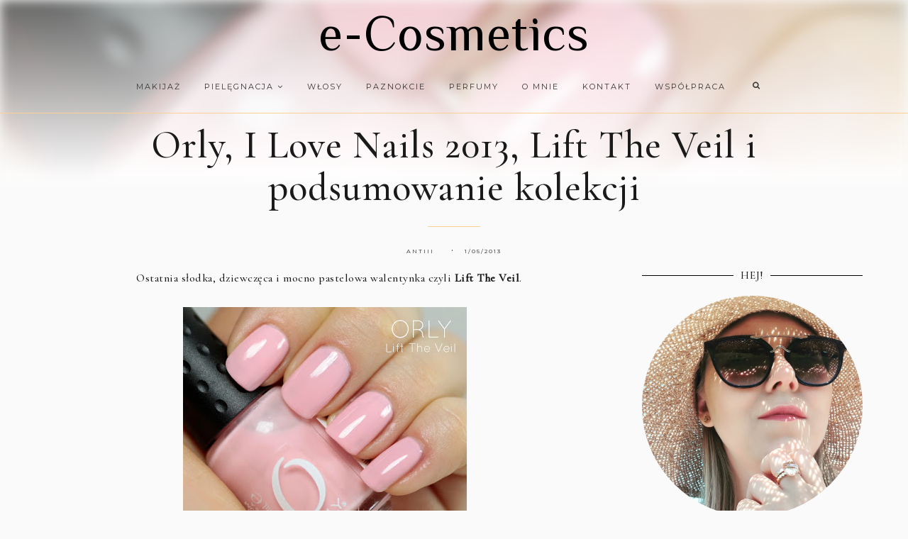

--- FILE ---
content_type: text/html; charset=UTF-8
request_url: https://ecosmetics.blogspot.com/2013/01/orly-i-love-nails-2013-monroes-red.html
body_size: 67050
content:
<!DOCTYPE html>
<html dir='ltr' xmlns='http://www.w3.org/1999/xhtml' xmlns:b='http://www.google.com/2005/gml/b' xmlns:data='http://www.google.com/2005/gml/data' xmlns:expr='http://www.google.com/2005/gml/expr'>
<head>
<link href='https://www.blogger.com/static/v1/widgets/335934321-css_bundle_v2.css' rel='stylesheet' type='text/css'/>
<meta content='width=device-width, initial-scale=1' name='viewport'/>
<title>Orly, I Love Nails 2013, Monroe&#39;s Red - swatche</title>
<meta content='text/html; charset=UTF-8' http-equiv='Content-Type'/>
<!-- Chrome, Firefox OS and Opera -->
<meta content='' name='theme-color'/>
<!-- Windows Phone -->
<meta content='' name='msapplication-navbutton-color'/>
<meta content='blogger' name='generator'/>
<link href='https://ecosmetics.blogspot.com/favicon.ico' rel='icon' type='image/x-icon'/>
<link href='http://ecosmetics.blogspot.com/2013/01/orly-i-love-nails-2013-monroes-red.html' rel='canonical'/>
<link rel="alternate" type="application/atom+xml" title="e-Cosmetics - Atom" href="https://ecosmetics.blogspot.com/feeds/posts/default" />
<link rel="alternate" type="application/rss+xml" title="e-Cosmetics - RSS" href="https://ecosmetics.blogspot.com/feeds/posts/default?alt=rss" />
<link rel="service.post" type="application/atom+xml" title="e-Cosmetics - Atom" href="https://www.blogger.com/feeds/6875823306563038210/posts/default" />

<link rel="alternate" type="application/atom+xml" title="e-Cosmetics - Atom" href="https://ecosmetics.blogspot.com/feeds/3879460443836723239/comments/default" />
<!--Can't find substitution for tag [blog.ieCssRetrofitLinks]-->
<link href='https://blogger.googleusercontent.com/img/b/R29vZ2xl/AVvXsEhlkZ-yiF5zIRTfe-z-AkS1irGxjwU57UnXSiG8ATw0xJpHlnKwnKf9xY72E08LILO3O0q0wylntOz_2MGBzaPZT40vQYyUYubTh3NSA1stQcRjuIJIWv-g19C34Nc-aY3lQOo5YR3CKsGn/s400/Monroe&#39;s+Red.jpg' rel='image_src'/>
<meta content='http://ecosmetics.blogspot.com/2013/01/orly-i-love-nails-2013-monroes-red.html' property='og:url'/>
<meta content='Orly, I Love Nails 2013, Monroe&#39;s Red - swatche' property='og:title'/>
<meta content='beauty blog' property='og:description'/>
<meta content='https://blogger.googleusercontent.com/img/b/R29vZ2xl/AVvXsEhlkZ-yiF5zIRTfe-z-AkS1irGxjwU57UnXSiG8ATw0xJpHlnKwnKf9xY72E08LILO3O0q0wylntOz_2MGBzaPZT40vQYyUYubTh3NSA1stQcRjuIJIWv-g19C34Nc-aY3lQOo5YR3CKsGn/w1200-h630-p-k-no-nu/Monroe&#39;s+Red.jpg' property='og:image'/>
<link href='https://cdnjs.cloudflare.com/ajax/libs/font-awesome/4.7.0/css/font-awesome.min.css' rel='stylesheet'/>
<script src="//code.jquery.com/jquery-latest.min.js"></script>
<link href='https://cdn.rawgit.com/michalsnik/aos/2.0.4/dist/aos.css' rel='stylesheet'/>
<style type='text/css'>@font-face{font-family:'Montserrat';font-style:normal;font-weight:400;font-display:swap;src:url(//fonts.gstatic.com/s/montserrat/v31/JTUHjIg1_i6t8kCHKm4532VJOt5-QNFgpCtr6Hw0aXp-p7K4KLjztg.woff2)format('woff2');unicode-range:U+0460-052F,U+1C80-1C8A,U+20B4,U+2DE0-2DFF,U+A640-A69F,U+FE2E-FE2F;}@font-face{font-family:'Montserrat';font-style:normal;font-weight:400;font-display:swap;src:url(//fonts.gstatic.com/s/montserrat/v31/JTUHjIg1_i6t8kCHKm4532VJOt5-QNFgpCtr6Hw9aXp-p7K4KLjztg.woff2)format('woff2');unicode-range:U+0301,U+0400-045F,U+0490-0491,U+04B0-04B1,U+2116;}@font-face{font-family:'Montserrat';font-style:normal;font-weight:400;font-display:swap;src:url(//fonts.gstatic.com/s/montserrat/v31/JTUHjIg1_i6t8kCHKm4532VJOt5-QNFgpCtr6Hw2aXp-p7K4KLjztg.woff2)format('woff2');unicode-range:U+0102-0103,U+0110-0111,U+0128-0129,U+0168-0169,U+01A0-01A1,U+01AF-01B0,U+0300-0301,U+0303-0304,U+0308-0309,U+0323,U+0329,U+1EA0-1EF9,U+20AB;}@font-face{font-family:'Montserrat';font-style:normal;font-weight:400;font-display:swap;src:url(//fonts.gstatic.com/s/montserrat/v31/JTUHjIg1_i6t8kCHKm4532VJOt5-QNFgpCtr6Hw3aXp-p7K4KLjztg.woff2)format('woff2');unicode-range:U+0100-02BA,U+02BD-02C5,U+02C7-02CC,U+02CE-02D7,U+02DD-02FF,U+0304,U+0308,U+0329,U+1D00-1DBF,U+1E00-1E9F,U+1EF2-1EFF,U+2020,U+20A0-20AB,U+20AD-20C0,U+2113,U+2C60-2C7F,U+A720-A7FF;}@font-face{font-family:'Montserrat';font-style:normal;font-weight:400;font-display:swap;src:url(//fonts.gstatic.com/s/montserrat/v31/JTUHjIg1_i6t8kCHKm4532VJOt5-QNFgpCtr6Hw5aXp-p7K4KLg.woff2)format('woff2');unicode-range:U+0000-00FF,U+0131,U+0152-0153,U+02BB-02BC,U+02C6,U+02DA,U+02DC,U+0304,U+0308,U+0329,U+2000-206F,U+20AC,U+2122,U+2191,U+2193,U+2212,U+2215,U+FEFF,U+FFFD;}@font-face{font-family:'Philosopher';font-style:normal;font-weight:400;font-display:swap;src:url(//fonts.gstatic.com/s/philosopher/v21/vEFV2_5QCwIS4_Dhez5jcWBjT0020NqfZ7c.woff2)format('woff2');unicode-range:U+0460-052F,U+1C80-1C8A,U+20B4,U+2DE0-2DFF,U+A640-A69F,U+FE2E-FE2F;}@font-face{font-family:'Philosopher';font-style:normal;font-weight:400;font-display:swap;src:url(//fonts.gstatic.com/s/philosopher/v21/vEFV2_5QCwIS4_Dhez5jcWBqT0020NqfZ7c.woff2)format('woff2');unicode-range:U+0301,U+0400-045F,U+0490-0491,U+04B0-04B1,U+2116;}@font-face{font-family:'Philosopher';font-style:normal;font-weight:400;font-display:swap;src:url(//fonts.gstatic.com/s/philosopher/v21/vEFV2_5QCwIS4_Dhez5jcWBhT0020NqfZ7c.woff2)format('woff2');unicode-range:U+0102-0103,U+0110-0111,U+0128-0129,U+0168-0169,U+01A0-01A1,U+01AF-01B0,U+0300-0301,U+0303-0304,U+0308-0309,U+0323,U+0329,U+1EA0-1EF9,U+20AB;}@font-face{font-family:'Philosopher';font-style:normal;font-weight:400;font-display:swap;src:url(//fonts.gstatic.com/s/philosopher/v21/vEFV2_5QCwIS4_Dhez5jcWBgT0020NqfZ7c.woff2)format('woff2');unicode-range:U+0100-02BA,U+02BD-02C5,U+02C7-02CC,U+02CE-02D7,U+02DD-02FF,U+0304,U+0308,U+0329,U+1D00-1DBF,U+1E00-1E9F,U+1EF2-1EFF,U+2020,U+20A0-20AB,U+20AD-20C0,U+2113,U+2C60-2C7F,U+A720-A7FF;}@font-face{font-family:'Philosopher';font-style:normal;font-weight:400;font-display:swap;src:url(//fonts.gstatic.com/s/philosopher/v21/vEFV2_5QCwIS4_Dhez5jcWBuT0020Nqf.woff2)format('woff2');unicode-range:U+0000-00FF,U+0131,U+0152-0153,U+02BB-02BC,U+02C6,U+02DA,U+02DC,U+0304,U+0308,U+0329,U+2000-206F,U+20AC,U+2122,U+2191,U+2193,U+2212,U+2215,U+FEFF,U+FFFD;}@font-face{font-family:'Playfair Display';font-style:normal;font-weight:400;font-display:swap;src:url(//fonts.gstatic.com/s/playfairdisplay/v40/nuFvD-vYSZviVYUb_rj3ij__anPXJzDwcbmjWBN2PKdFvXDTbtPK-F2qC0usEw.woff2)format('woff2');unicode-range:U+0301,U+0400-045F,U+0490-0491,U+04B0-04B1,U+2116;}@font-face{font-family:'Playfair Display';font-style:normal;font-weight:400;font-display:swap;src:url(//fonts.gstatic.com/s/playfairdisplay/v40/nuFvD-vYSZviVYUb_rj3ij__anPXJzDwcbmjWBN2PKdFvXDYbtPK-F2qC0usEw.woff2)format('woff2');unicode-range:U+0102-0103,U+0110-0111,U+0128-0129,U+0168-0169,U+01A0-01A1,U+01AF-01B0,U+0300-0301,U+0303-0304,U+0308-0309,U+0323,U+0329,U+1EA0-1EF9,U+20AB;}@font-face{font-family:'Playfair Display';font-style:normal;font-weight:400;font-display:swap;src:url(//fonts.gstatic.com/s/playfairdisplay/v40/nuFvD-vYSZviVYUb_rj3ij__anPXJzDwcbmjWBN2PKdFvXDZbtPK-F2qC0usEw.woff2)format('woff2');unicode-range:U+0100-02BA,U+02BD-02C5,U+02C7-02CC,U+02CE-02D7,U+02DD-02FF,U+0304,U+0308,U+0329,U+1D00-1DBF,U+1E00-1E9F,U+1EF2-1EFF,U+2020,U+20A0-20AB,U+20AD-20C0,U+2113,U+2C60-2C7F,U+A720-A7FF;}@font-face{font-family:'Playfair Display';font-style:normal;font-weight:400;font-display:swap;src:url(//fonts.gstatic.com/s/playfairdisplay/v40/nuFvD-vYSZviVYUb_rj3ij__anPXJzDwcbmjWBN2PKdFvXDXbtPK-F2qC0s.woff2)format('woff2');unicode-range:U+0000-00FF,U+0131,U+0152-0153,U+02BB-02BC,U+02C6,U+02DA,U+02DC,U+0304,U+0308,U+0329,U+2000-206F,U+20AC,U+2122,U+2191,U+2193,U+2212,U+2215,U+FEFF,U+FFFD;}</style>
<style id='page-skin-1' type='text/css'><!--
/*! normalize.css v3.0.1 | MIT License | git.io/normalize */
html{font-family:sans-serif;-ms-text-size-adjust:100%;-webkit-text-size-adjust:100%}body{margin:0;overflow-x:hidden}article,aside,details,footer,header,hgroup,main,nav,section,figcaption,figure{display:block}
audio,canvas,progress,video{display:inline-block;vertical-align:baseline}audio:not([controls]){display:none;height:0}[hidden],template{display:none}a{background:transparent}a:active,a:hover{outline:0}abbr[title]{border-bottom:1px dotted}b,strong{font-weight:bold}dfn{font-style:italic}h1{font-size:2em;margin:0 0}mark{background:#ff0;color:#000}small{font-size:80%}sub,sup{font-size:75%;line-height:0;position:relative;vertical-align:baseline}sup{top:-0.5em}sub{bottom:-0.25em}img{border:0}svg:not(:root){overflow:hidden}figure{margin:1em 40px}hr{-moz-box-sizing:content-box;box-sizing:content-box;height:0}pre{overflow:auto}code,kbd,pre,samp{font-family:monospace,monospace;font-size:1em}button,input,optgroup,select,textarea{color:inherit;font:inherit;margin:0}button{overflow:visible}button,select{text-transform:none}button,html input[type="button"],input[type="reset"],input[type="submit"]{-webkit-appearance:button;cursor:pointer}button[disabled],html input[disabled]{cursor:default}button::-moz-focus-inner,input::-moz-focus-inner{border:0;padding:0}input{line-height:normal}input[type="checkbox"],input[type="radio"]{box-sizing:border-box;padding:0}input[type="number"]::-webkit-inner-spin-button,input[type="number"]::-webkit-outer-spin-button{height:auto}input[type="search"]{-webkit-appearance:textfield;-moz-box-sizing:content-box;-webkit-box-sizing:content-box;box-sizing:content-box}input[type="search"]::-webkit-search-cancel-button,input[type="search"]::-webkit-search-decoration{-webkit-appearance:none}fieldset{border:1px solid #c0c0c0;margin:0 2px;padding:.35em .625em .75em}legend{border:0;padding:0}textarea{overflow:auto}optgroup{font-weight:bold}table{border-collapse:collapse;border-spacing:0}td,th{padding:0}a:-webkit-any-link {text-decoration:none}:focus {outline:0 !important;}a:hover,a{-webkit-transition:all .5s ease-in-out;-moz-transition:all .5s ease-in-out;-ms-transition:all .5s ease-in-out;-o-transition:all .5s ease-in-out;transition:all .5s ease-in-out;text-decoration:none;cursor:pointer}.section{margin:0px}#pkmenu-search-toggle,#searchicon,.sbutton .owl-prev, .sbutton .owl-next{-webkit-tap-highlight-color: transparent;-webkit-tap-highlight-color: rgba(0,0,0,0);-webkit-tap-highlight-color: hsla(0,0,0,0);-webkit-tap-highlight-color: #00000000;-webkit-tap-highlight-color: #0000;}
------------------------------------
MOTYW Adriana
Blog Design: KAROGRAFIA.PL
------------------------------------
a{text-decoration:none;}a{text-decoration:none;color:#1a1a1a;-webkit-transition:all .5s ease-in-out;-moz-transition:all .5s ease-in-out;-ms-transition:all .5s ease-in-out;-o-transition:all .5s ease-in-out;transition:all .5s ease-in-out;}a:hover{-webkit-transition:all .5s ease-in-out;-moz-transition:all .5s ease-in-out;-ms-transition:all .5s ease-in-out;-o-transition:all .5s ease-in-out;transition:all .5s ease-in-out;text-decoration:none;cursor:pointer;color:#d8c19f;}
.post-outer,.widget.Text,.sidebar .widget,.comments .comment-block{font:normal normal 16px Georgia, Utopia, 'Palatino Linotype', Palatino, serif}body{color:#1a1a1a;letter-spacing:1px;}.all-blog{background:#fafafa}*:focus{outline:none;}.section,.widget{margin:0 0;}#allHolder{border:0 solid #fff!important;}.widget{line-height:1.5;}.hidden{display:none;}.widget u{padding-left:0px;}.blog-pager {border-top:1px solid #1a1a1a;padding:10px 0;}.PopularPosts img:hover, .FeaturedPost:hover img,#bloggerspice-rp .pthumb img:hover,ul.polecane-ul li .image-th img:hover {transition-delay:0s; -webkit-transition: all 500ms ease-in-out 0ms;-moz-transition: all 500ms ease-in-out 0ms;-ms-transition: all 500ms ease-in-out 0ms;-o-transition: all 500ms ease-in-out 0ms;transition: all 500ms ease-in-out 0ms;-webkit-filter:brightness(85%);filter:brightness(85%);}img {transition-delay:0s; -webkit-transition: all 500ms ease-in-out 0ms;-moz-transition: all 500ms ease-in-out 0ms;-ms-transition: all 500ms ease-in-out 0ms;-o-transition: all 500ms ease-in-out 0ms;transition: all 500ms ease-in-out 0ms;}#Attribution1 {display:none}input,textarea,button,select,a {-webkit-tap-highlight-color: rgba(0,0,0,0);}.post-body h1,.post-body  h2,.post-body h3,.post-body h4 {padding-bottom:20px;font:normal normal 32px Playfair Display}.post-outer h1{font-size:220%!important}.post-body h3 {font-size:150%}.post-body h4 {font-size:130%}h1.post-title.entry-title::after{content: "";display: block;width: 50px;border-bottom: 1px solid #fbd193;padding: 12px;margin: 0 auto;margin-top:0px}
h2.post-title.entry-title::after{content: "";display: block;width: 50px;border-bottom: 1px solid #fbd193;padding: 8px;margin-top:0px;margin:0 auto}
h1.post-title.entry-title{margin-bottom:0px;}
/* -----   HEADER SECTION   ----- */
#header-inner{padding:20px 0 0px 0;max-width:100%;margin:0 auto;text-align:center}a{color:#1a1a1a;}a:hover{color:#d8c19f}#Header-big{background:#fafafa;max-width:1200px; margin: 0 auto;display: flex;align-items: center;}#Header{width: 100%;max-width: 100%;background:transparent;display:inline-block;}#header-inner-1{width:100%;display:block;}.Header h1.title{margin-bottom:0;}.Header h1.title,.Header h2.title{text-shadow:2px 2px 2px rgba(0, 0, 0, 0);}.descriptionwrapper{display:none}#header-b{background:#fafafa;border-bottom:1px solid #fbd193}#Header1_headerimg{transition-delay:0s; -webkit-transition: all 500ms ease-in-out 0ms;-moz-transition: all 500ms ease-in-out 0ms;-ms-transition: all 500ms ease-in-out 0ms;-o-transition: all 500ms ease-in-out 0ms;transition: all 500ms ease-in-out 0ms;padding:0px 0;margin:0 auto;margin-left:0}.titlewrapper{text-align:center;padding:0px 0;margin-top:-10px}.titlewrapper h1,.titlewrapper h2 a,.titlewrapper h2 a:hover, .titlewrapper h1 a, .titlewrapper h1:hover{font:normal normal 70px Philosopher;color:#000000;}#Header #social-icons {padding:0px 0 20px 0;margin-top:-10px}
/* -----   BLOG SECTION   ----- */
#blogregion-all{max-width:1200px;margin:0 auto;display:block;margin-top:30px}#blogregion{width:72%;float:left;margin-top:25px;}#sidebar.main.section{margin:0 15px 0 0!important;width:100%;}#sidebar{margin-top:25px;width:27%;float:right;}#sidebar img{max-width:100%;height:auto;}#sidebar .widget{padding-bottom:20px;margin:0;background:transparent;margin-bottom:30px;}.footerbar-all h3,#sidebar h3.title,#sidebar h2.title,#FeaturedPost1 h3.title{text-transform:uppercase;font:normal normal 15px Playfair Display;color:#1a1a1a;max-width:100%;letter-spacing:1px;text-align:center;margin-bottom:10px;padding:0px 10px 10px 10px }
#sidebar h3.title span {padding:0px; display:inline-block;text-align:center;margin-bottom:-2px}.post-grid .snippet-thumbnail{width: 100%;display:block;z-index:8;position:relative;float:left}#sidebar .FollowByEmail.widget {margin-bottom:40px!important;padding-bottom:30px}#sidebar .widget.BlogArchive h3.title span:after,#sidebar .widget.BlogArchive h3.title span:before {display:none}#sidebar h3.title{overflow:hidden}#sidebar h3.title span {padding:0 10px}#sidebar h3.title span:after {position: absolute;content: "";width: 400px;height: 0;top: 50%;left: 100%;border: none;border-bottom: 1px solid #000000;z-index: 1;}#sidebar h3.title span:before {position: absolute;content: "";width: 400px;height: 0;top: 50%;right:100%;border: none;border-bottom: 1px solid #000000;z-index: 1;}
/* -----   FEATURED AND POPULAR   ----- */
.popularslider,.follow {max-width:1200px;margin:0 auto;margin-top:0px}.popularslider {max-width:100%}.popularslider .widget ul {padding:0px!important}#Image113 {float:left;margin-bottom:-70px;z-index:8;padding-right:20px}
.sidebar .PopularPosts article.post:nth-child(odd){margin-right:3%}.PopularPosts .widget-content,ul.polecane-ul{counter-reset:section;margin-top:20px;margin-bottom:-30px}.PopularPosts article.post,ul.polecane-ul li{vertical-align:top;counter-increment:section;}.PopularPosts .snippet-thumbnail:after,ul.polecane-ul li:after {content: counter(section) '';display: inline-block;position: absolute;width:34px;font-size: 12px;height: 34px;color:#fafafa;-moz-border-radius: 100%;-webkit-border-radius: 100%;border-radius: 100%;line-height: 32px;text-align:center;top: -15px;left:10px;z-index: 9!important;background-color:#000000;-webkit-transition: all 500ms ease-in-out 0ms;-moz-transition: all 500ms ease-in-out 0ms;-ms-transition: all 500ms ease-in-out 0ms;-o-transition: all 500ms ease-in-out 0ms;transition: all 500ms ease-in-out 0ms}
.PopularPosts article.post:hover .snippet-thumbnail:after,ul.polecane-ul li:hover:after {background-color:#fbd193!important;color:#fafafa!important;}ul.polecane-ul li {list-style:none;position:relative}ul.polecane-ul{padding:0px!important;position:relative}ul.polecane-ul li:nth-child(odd) {margin-right:4.5%} ul.polecane-ul .f-title, .sidebar .PopularPosts h3.post-title a{padding-top:5px}.PopularPosts.widget h3.post-title a,ul.polecane-ul li a {color:#1a1a1a}.PopularPosts.widget h3.post-title a:hover,ul.polecane-ul li a:hover {color:#fbd193}
.sidebar #FeaturedPost1 .snippet-body {display:none}.sidebar #FeaturedPost1 {position:relative}.sidebar #FeaturedPost1 h3.post-title {position:absolute;bottom:4px;z-index:9;background: transparent;background-image: linear-gradient(to bottom, rgba(0,0,0,0), #7d7d7d);width: 92.2%;padding: 60px 4% 30px 4%;outline-offset: 10px;z-index: 9;position: absolute;text-align: center;-webkit-transition: all .5s ease-in-out;-moz-transition: all .5s ease-in-out;-ms-transition: all .5s ease-in-out;-o-transition: all .5s ease-in-out;transition: all .5s ease-in-out;text-align:center;}.sidebar #FeaturedPost1 h3.post-title a{font:normal normal 20px Playfair Display;text-transform:uppercae;color:#fafafa}#owl-demo #rbody{bottom:4px;background: transparent;background-image: linear-gradient(to bottom, rgba(0,0,0,0), #7d7d7d);width:92%;padding:20px 4%;outline-offset:10px;z-index:9;position:absolute;text-align:center;-webkit-transition:all .5s ease-in-out;-moz-transition:all .5s ease-in-out;-ms-transition:all .5s ease-in-out;-o-transition:all .5s ease-in-out;transition:all .5s ease-in-out}.rmore a:hover {background:#efc481!important;color:#1a1a1a!important}#owl-demo .f-title{font:normal normal 20px Playfair Display;text-transform:uppercase;margin-bottom:-30px;margin-top:40px;-webkit-transition: all .5s ease-in-out;-moz-transition: all .5s ease-in-out;-ms-transition: all .5s ease-in-out;-o-transition: all .5s ease-in-out;transition: all .5s ease-in-out;}#owl-demo .owl-item:hover .f-title {margin-bottom:-10px}#owl-demo .owl-item:hover .rmore,#bloggerspice-rp li:hover .rmore {padding-bottom:20px}#owl-demo .rmore a, .rmore a{background:#1a1a1a;border-radius:30px;font:normal normal 8px Montserrat;color:#fafafa;padding:10px 20px;position:relative;text-transform:uppercase;letter-spacing:3px}#bloggerspice-rp .rmore a {font:normal normal 8px Montserrat;color:#fafafa;}#owl-demo .rmore, .rmore{z-index:9;margin-top:35px;height:auto;opacity:0;-webkit-transition:all .5s ease-in-out;-moz-transition:all .5s ease-in-out;-ms-transition:all .5s ease-in-out;-o-transition:all .5s ease-in-out;transition:all .5s ease-in-out}#owl-demo li.random_body:hover .rmore,#bloggerspice-rp li:hover .rmore {height:auto;opacity:1;-webkit-transition:all .5s ease-in-out;-moz-transition:all .5s ease-in-out;-ms-transition:all .5s ease-in-out;-o-transition:all .5s ease-in-out;transition:all .5s ease-in-out}#owl-demo li.random_body:hover #rbody{margin-top:-110px;-webkit-transition:all .5s ease-in-out;-moz-transition:all .5s ease-in-out;-ms-transition:all .5s ease-in-out;-o-transition:all .5s ease-in-out;transition:all .5s ease-in-out}#owl-demo a,#owl-demo a:hover{color:#fafafa}.owl-item #rbody{opacity:0;-webkit-transition:all .5s ease-in-out;-moz-transition:all .5s ease-in-out;-ms-transition:all .5s ease-in-out;-o-transition:all .5s ease-in-out;transition:all .5s ease-in-out}.owl-item.active #rbody{opacity:1;-webkit-transition:all .5s ease-in-out;-moz-transition:all .5s ease-in-out;-ms-transition:all .5s ease-in-out;-o-transition:all .5s ease-in-out;transition:all .5s ease-in-out;-top:-90px}.owl-carousel .owl-item li:hover img{transition-delay:0s;-webkit-transition:all 500ms ease-in-out 0ms;-moz-transition:all 500ms ease-in-out 0ms;-ms-transition:all 500ms ease-in-out 0ms;-o-transition:all 500ms ease-in-out 0ms;transition:all 500ms ease-in-out 0ms;-webkit-filter:brightness(85%);filter:brightness(85%)}.polecaneposty{max-width:1200px;margin:0 auto;display:block;clear:both}.owl-prev,.owl-next{height:34px;width:34px;line-height:34px;text-align:center;border-radius:100%;background:#1a1a1a;color:#FFFFFF;position:absolute;-webkit-transition:all .5s ease-in-out;-moz-transition:all .5s ease-in-out;-ms-transition:all .5s ease-in-out;-o-transition:all .5s ease-in-out;transition:all .5s ease-in-out}.owl-prev:hover,.owl-next:hover{background:#efc481;color:#fafafa}.owl-prev{top:20px;right:55px}.owl-next{top:20px;right:17px}#owl-demo li{list-style:none}#google_translate_element{margin-top:40px}.footerbar-all .widget-content{text-align:center!important}.footerbar-all h3{padding-bottom:20px}#Image111{text-align:center}.owl-carousel .owl-item .image-th{position: relative}.owl-carousel .owl-item .image-th::after {display: block;content: '';padding-bottom: 120%;}.owl-carousel .owl-item .image-th img {position: absolute;left: 0;top: 0;object-fit:cover;width: 100%;height: 100%;}#Image111 img {border-radius:100%}#bloggerspice-rp .rmore a:first-child{display:none}
/* -----   WIDGETS   ----- */
.widget-content .snippet-thumbnail{margin:10px 0;}.fp-snip{padding-top:5px;}.fp-snip,.widget-content .comment-link{font:normal normal 10px Montserrat;text-transform:uppercase;}.fp-snip a,.widget-content .comment-link a{color:#1a1a1a!important;}.fp-snip a:hover,.widget-content .comment-link a:hover{color:#fbd193!important;}.widget-content{width:100%;display:block;clear:both;}.widget-content .comment-link{float:right;}.widget h3.post-title,.blog-list-container .blog-title, ul.polecane-ul .f-title{text-align:left;font:normal normal 15px Montserrat;}.widget h3.post-title a,.blog-list-container .blog-title a, .blog-list-container a{color:#000000;line-height:170%}.widget h3.post-title a:hover,.blog-list-container .blog-title a:hover, .blog-list-container a:hover{color:#fbd193;}.blog-list-container .blog-title{text-transform:uppercase;}.blog-list-container .item-content{display:block;}.blog-list-container a:hover{text-decoration:none!important;}.blog-list-container .item-thumbnail{padding-right:10px;}.blog-list-container .item-content{padding-top:10px;}.blog-list-container .blog-content {width:100%}.sidebar .PopularPosts img {z-index:9;}.sidebar .PopularPosts .snippet-thumbnail img {padding-bottom:5px}
.blog-list-container .blog-title a, .blog-list-container a {line-height:120%}
.sidebar .PopularPosts img {padding-right:0}#sidebar .widget.PopularPosts {border:none;padding:0px;}.jump-link {margin-top:10px}.sidebar .PopularPosts .post{border-bottom:none!important}.sidebar .PopularPosts h3.post-title a,ul.polecane-ul .f-title{line-height:130%}.sidebar .PopularPosts article.post,ul.polecane-ul li{width:47.3%;display:inline-block;vertical-align:top;margin-bottom:30px!important}.sidebar .PopularPosts .post-header-line-1{display:none}.sidebar .PopularPosts .snippet-body,.sidebar .PopularPosts .fp-snip{display:none}.sidebar .PopularPosts .widget-content .snippet-thumbnail{display:inline;}
.sidebar .PopularPosts article.post:last-child .snippet-thumbnail:before {border-bottom: 1px solid #1a1a1a!important;}a.g-profile:before {display:none}.sidebar #FeaturedPost1 .snippet-body{font:normal normal 16px Georgia, Utopia, 'Palatino Linotype', Palatino, serif}
.sidebar #FeaturedPost1 .post h3.post-title {font:normal normal 32px Playfair Display;font-size:100%;text-align:center}.sidebar #FeaturedPost1 .snippet-body{text-align:center;padding:5px 0}
#blog-wrapper-1 #FeaturedPost1 h3.title:before{right:5px;}#FeaturedPost1 .post-timestamp{display:none;}#blog-wrapper-1 #FeaturedPost1{background:#fff;padding:30px;margin:40px 15px 0 15px;border:1px solid #1a1a1a;}#blog-wrapper-1 #FeaturedPost1 h3.post-title a{font:normal normal 32px Playfair Display;text-transform:none!important;}#blog-wrapper-1 #FeaturedPost1 .snippet-body{margin:20px 0!important;}#blog-wrapper-1 #FeaturedPost1 img{max-width:100%;}#FeaturedPost1 .post-footer{margin-bottom:-15px!important;}.FeaturedPost .post-header-line-1{display:none;}#blog-wrapper-1 .FeaturedPost h3.title{border-bottom:1px solid #000000;padding-bottom:10px;}.fp-snip div.jump-link{float:left;}#blogregion #FeaturedPost1 {margin-top:0px;margin-bottom:30px;margin-left:0px;border:none;padding:0px;border-bottom:1px solid #1a1a1a;padding-bottom:10px}#Attribution1 {display:none}
.widget.BlogArchive{text-align:right;font-size:90%;}#sidebar .widget.BlogArchive summary {cursor:pointer;width:100%;margin-right:10px;display:flex;align-items:center}
#sidebar .widget.BlogArchive svg{fill:#1a1a1a}#sidebar .widget.BlogArchive h3.title{border-bottom:none;width:82%;margin-top:0px;margin-bottom:0px!important;color:#1a1a1a;float:left!important;text-align:left!important;padding-left:20px;background:transparent!important}.widget.BlogArchive .post-count{display:none;}#ArchiveList a.post-count-link,#ArchiveList a.post-count-link:link,#ArchiveList a.post-count-link:visited{text-transform:uppercase;}#ArchiveList{padding-top:15px;font:normal normal 15px Playfair Display!important;}.widget.BlogArchive h3.title span {border-bottom:none!important;padding:0px!important}.BlogArchive .extendable{padding:20px;margin-bottom:0px}#menutop{margin-top:0px;text-align:right;max-width:90%;width:auto;margin-left:-40px}.sidebar .widget h3.title span {background:#fafafa;position:relative}#sidebar .widget.BlogArchive h3.title {padding-top:10px}#sidebar #BlogArchive1.widget {border:1px solid #000000}
#sidebar #social-icons .fa {padding:10px 10px 0px 10px;text-align:center;width:20px;}#sidebar #social-icons {text-align:center;}#sidebar #social-icons .fa {margin-bottom:0px;}
#sidebar .widget.BlogSearch h3.title{display:none;}.BlogSearch .search-input{border:1px solid #ffffff;}.BlogSearch input{width:80%;padding:5%;border:0 solid #fff;text-transform:uppercase;font-size:10px;}.BlogSearch .fa{position:absolute;right:12%;top:42px;}.BlogArchive.widget{border:1px solid #1a1a1a}#sidebar .widget.BlogArchive {padding-top:0px;padding-bottom:0px;margin-bottom:40px!important;}
#sidebar .widget.BlogArchive  summary::-webkit-details-marker{display:none}.collapsible-title .chevron-up, .collapsible[open] .collapsible-title .chevron-down {display:none}
.collapsible-title .chevron-down, .collapsible[open] .collapsible-title .chevron-up {display:block}.collapsible-title {width:100%;display: flex;align-items: center;}
.label-size-1,.label-size-2,.label-size-3,.label-size-4,.label-size-5 {opacity:1}.label-size a{-webkit-transition:all .5s ease-in-out;-moz-transition:all .5s ease-in-out;-ms-transition:all .5s ease-in-out;-o-transition:all .5s ease-in-out;transition:all .5s ease-in-out;text-transform:uppercase!important;font:normal normal 8px Montserrat;border:1px solid #fbd193;background:#ffffff;color:#1a1a1a;padding:10px 10px;margin:5px 2px;display:inline-block;white-space:nowrap;}.label-size a:hover {-webkit-transition:all .5s ease-in-out;-moz-transition:all .5s ease-in-out;-ms-transition:all .5s ease-in-out;-o-transition:all .5s ease-in-out;transition:all .5s ease-in-out;border:1px solid #fbd193;background:#fbd193;}.label-size:hover a {-webkit-transition:all .5s ease-in-out;-moz-transition:all .5s ease-in-out;-ms-transition:all .5s ease-in-out;-o-transition:all .5s ease-in-out;transition:all .5s ease-in-outwidth:80%;text-align:center;color:#383535}.label-size .label-count,.list-label-widget-content li .label-count{display:none;}.cloud-label-widget-content{text-align:left!important;}.list-label-widget-content li,.LinkList li{list-style:none;text-transform:uppercase;font-size:90%;}.list-label-widget-content ul,.LinkList ul{padding-left:0!important;}
.FollowByEmail  {border:1px solid #fbd193;margin-bottom:30px!important;z-index:8;background:#212121!important;padding:40px}.FollowByEmail .follow-by-email-inner .follow-by-email-address,.FollowByEmail .follow-by-email-inner .follow-by-email-submit{border-radius:30px;-webkit-transition:all .5s ease-in-out;-moz-transition:all .5s ease-in-out;-ms-transition:all .5s ease-in-out;-o-transition:all .5s ease-in-out;transition:all .5s ease-in-out;font:normal normal 10px Montserrat}.FollowByEmail .follow-by-email-inner .follow-by-email-submit:hover{color:#ffffff!important;background:#1a1a1a!important;}#sidebar .FollowByEmail h3.title {font:normal normal 18px Montserrat!important;padding:0; 0;display:inline-block;text-align:center;vertical-align:middle;color:#efc481!important}.FollowByEmail .widget-content {display:inline-block;width:100%}.FollowByEmail .follow-by-email-inner .follow-by-email-address{text-transform:uppercase;letter-spacing:2px;width:95%;display:block!important;background:none;border:1px solid #ffffff;padding:2%;text-align:center!important;background:#efc481}#sidebar .FollowByEmail h3.title span {padding:0px;text-transform:none} .sidebar .FollowByEmail h3.title span {background:#212121}#sidebar .FollowByEmail h3.title span,#sidebar .FollowByEmail h3.title {border-bottom:none}.FollowByEmail .follow-by-email-inner .follow-by-email-address::placeholder {color:#1a1a1a!important; opacity: 1;}.FollowByEmail .follow-by-email-inner .follow-by-email-submit{background:#ffffff;color:#1a1a1a;text-transform:uppercase;height:auto;letter-spacing:2px;margin-left:0;margin-top:10px;width:100%;display:block!important;padding:10px;border:1px solid #ffffff;margin-bottom:10px}input.follow-by-email-address {color:#1a1a1a}#sidebar .Image {text-align:center}#google_translate_element{margin-top:40px}.footerbar-all .widget-content{text-align:center!important}.footerbar-all h3{padding-bottom:20px}#Image111{text-align:center;margin-top:0px!important}.fp-snip{display:none}#FeaturedPost1 .widget-content .snippet-thumbnail {margin-bottom:-5px}
.contact-form-name, .contact-form-email, .contact-form-email-message,.contact-form-widget {max-width:100%;font:normal normal 10px Montserrat!important}.contact-form-email, .contact-form-name,.contact-form-email-message {border:1px solid #000000;background:#fafafa;padding:15px;font:normal normal 10px Montserrat!important}.contact-form-button-submit {height:35px;text-transform:uppercase!important;letter-spacing:2px;font:normal normal 10px Montserrat!important;width:100%;line-height:0px;background:#ffffff!important;color:#1a1a1a!important;border:1px solid #000000;-webkit-transition:.5s ease-in-out;-moz-transition:.5s ease-in-out;-o-transition:.5s ease-in-out;transition:.5s ease-in-out;}
.contact-form-button-submit:hover {color:#ffffff!important;background:#1a1a1a!important;border:1px solid #000000}
/* -----   TOP MENU SECTION  ----- */
.menutop{padding:0;text-align:center;}#mobile-plist select {color:#383535;}#mobile-plist #PageList1_select {width:70px;}
.menutop .widget ul{padding-left:0px;}select {font:normal normal 11px Montserrat}.menutop .PageList li  a:hover{color:#000000;}
.menutop .PageList{margin-top:-2px!important;background:transparent;padding:10px 0;text-transform:uppercase;margin:0 auto}.menutop .PageList li{display:inline-block!important;float:none;list-style:none;}div#menutop.main.section{margin:0!important;}.menutop .PageList li a{position:relative;line-height:40px;padding:0;padding-left:20px;text-decoration:none;color:#383535;font:normal normal 11px Montserrat;text-transform:uppercase;letter-spacing:2px;font-weight:normal;}#PageList1_select{border:0 solid #fff;text-transform:uppercase;}#mobile-plist{display:none;}.PageList h2{display:none!important;}.slicknav_menu{display:none;}.menutop .PageList li a:hover {color:#000000;}
.menutop.topmenu-fix {margin-top:-1px!important;width:100%}#menu ul.down-menu > li {border-bottom:1px solid #1a1a1a;}
.menutop.topmenu-fix{text-align:center!important;transition: top 0.3s;background:#fafafa;z-index:9999;left:0;top:0;width:100%!important;position:fixed!important;}
.sidebar .PageList li{display:block!important;float:none;border:1px solid #fbd193;background:#ffffff!important;margin-bottom:5px!important;height:30px;vertical-align:middle;display:table!important;text-align:center;width:100%;padding:0;margin-left:0;margin-right:0;}.sidebar .PageList{text-align:center!important;margin:0;border-bottom:0 solid #eee;padding:0;}#sidebar .PageList li a{display:table-cell;text-align:left!important;padding-top:15px!important;padding-bottom:13px!important;text-transform:uppercase;font:normal normal 8px Montserrat!important;color:#1a1a1a;letter-spacing:2px;-webkit-transition:all .3s ease-in-out;-moz-transition:all .3s ease-in-out;-ms-transition:all .3s ease-in-out;-o-transition:all .3s ease-in-out;transition:all .3s ease-in-out;font-weight:bold;}#sidebar .PageList li:hover a{color:#383535!important;background:#fbd193;-webkit-transition:all .3s ease-in-out;-moz-transition:all .3s ease-in-out;-ms-transition:all .3s ease-in-out;-o-transition:all .3s ease-in-out;transition:all .3s ease-in-out;}#sidebar .PageList.widget ul{padding-left:0!important;}#sidebar .PageList.widget li a{padding-left:15px;}#sidebar .PageList.widget li a:hover{padding-left:20px;-webkit-transition:all .5s ease-in-out;-moz-transition:all .5s ease-in-out;-ms-transition:all .5s ease-in-out;-o-transition:all .5s ease-in-out;transition:all .5s ease-in-out;}.copyr .PageList li{list-style:none;display:inline-block;padding:0 10px;text-transform:uppercase}#PageList1 h3.title {display:none;}.copyr .widget {font:normal normal 12px Montserrat;}.copyr .widget li {letter-spacing:1px!important}
#menu ul li a{position:relative;}#menu ul li,.menutop .PageList ul li{overflow-Y:hidden}#menu ul > li a:before, .menutop .PageList ul > li a:before {content: "";position: absolute;width: 100%;height: 1px;bottom:-10px;right:100%;background-color:#1a1a1a;visibility: hidden;-webkit-transition-property: right;transition-property: right;-webkit-transition:all .5s ease-in-out;-moz-transition:all .5s ease-in-out;-ms-transition:all .5s ease-in-out;-o-transition:all .5s ease-in-out;transition:all .5s ease-in-out;z-index:9;}#menu ul li> a:hover:before,.menutop .PageList ul li> a:hover:before  {visibility: visible;right:0}
.topmenu{margin:0 auto;background:transparent;}.menutop h3.title{display:none;}#menu{background:transparent;border-bottom:0 solid #eee;border-top:0 solid #eee;margin:0 10px 0 10px;z-index:9999999!important;}#menu ul,#menu li{margin:0 auto;padding:10px 0 10px 0;list-style:none;}#menu ul{max-width:1200px;text-align:center;}#menu li{float:none;display:inline-block;}#menu a{display:block;line-height:40px;padding:0 14px;text-decoration:none;color:#383535;font:normal normal 11px Montserrat;text-transform:uppercase;letter-spacing:2px;}#menu ul li a{display:inline;text-align:center;width:100%;}#menu li a:hover,.menutop .PageList li  a:hover{color:#000000;}#menu input{display:none;margin:0 0;line-height:36px;padding:0 0;width:100%;height:30px;opacity:0;cursor:pointer;}#menu label{display:none;text-align:center;margin-top:-35px;}#menu label span{font-size:20px;left:35px;position:absolute;}#menu ul.down-menu{padding:0!important;border:1px solid #1a1a1a;transform:translateY(1em);transition:all 700ms ease-in-out;-webkit-transition:all 700ms ease-in-out;-moz-transition:all 700ms ease-in-out;-o-transition:all 700ms ease-in-out;-ms-transition:all 700ms ease-in-out;height:auto;overflow:hidden;width:200px;background:transparent;position:absolute;z-index:9999999!important;visibility:hidden;opacity:0;margin-top:20px!important;}#menu ul.down-menu li{display:block;width:100%;font:normal 0.8em Arial;text-transform:none;text-shadow:none;background:#fafafa;z-index:9999999!important;}#menu ul.down-menu li a{padding:0 2%!important;width:96%;}#menu ul.down-menu a{color:#1a1a1a;line-height:35px;}#menu li:hover ul.down-menu{transform:translateY(0em);visibility:visible;opacity:1;-prefixes-delay:0s,0s;display:block;transition:all 700ms ease-in-out;-webkit-transition:all 700ms ease-in-out;-moz-transition:all 700ms ease-in-out;-o-transition:all 700ms ease-in-out;-ms-transition:all 700ms ease-in-out;}#menu ul.down-menu a:hover{color:#1a1a1a;}#menu ul.down-menu > li > a{line-height:105%;display:block!important;height:100%;margin:0 auto!important;}.menutop.topmenu-fix{background:#fafafa;z-index:9999;left:0;top:0;width:100%;position:fixed!important;}.topmenu-fix li{padding:10px 0!important;}.topmenu .logo{display:none!important;}.topmenu-fix .logo{display:inline!important;max-height:35px;}.menutop.topmenu-fix .PageList {margin-top:5px!important;}.topmenu-fix .logo img{max-height:35px;margin-top:0;margin-bottom:-15px;}.#menu ul.down-menu li:last-child{border-bottom:0 solid #000;}.menutop .PageList{background:#fafafa;text-transform:uppercase;}.menutop .PageList li{float:none;list-style:none;}div#menutop.main.section{margin:0!important;}.menutop .PageList li a{line-height:40px;padding:0 14px;text-decoration:none;color:#383535;font:normal normal 11px Montserrat;text-transform:uppercase;}.PageList h2{display:none!important;}.slicknav_menu{display:none;}
#pkmenu-search{opacity:0;height:0;-webkit-transition: height,0.5s linear;-moz-transition: height,0.5s linear;-ms-transition: height,0.5s linear;-o-transition: height,0.5s linear;transition: height,0.5s linear;margin-top:0}#pkmenu-search.act{visibility: hidden;background:#fafafa;height:auto;display:block;max-width:1200px;margin-left: auto;margin-right: auto;left: 0;right: 0;position:absolute;bottom:-30px;z-index:-1;text-align: center;margin:0 auto;}#pkmenu-search.search-visible{visibility: visible;position:absolute;bottom:5px;-webkit-transition: height,0.3s linear;-moz-transition: height,0.3s linear;-ms-transition: height,0.3s linear;-o-transition: height,0.3s linear;transition: height,0.3s linear;width:100%;padding:0px;z-index:8;opacity:1;background:#fafafa;height:auto;}#pkmenu-search input::placeholder {color:#383535!important;opacity:1}#pkmenu-search input{background:#fafafa;width:90%;padding:20px 5%;letter-spacing:0px;font-family: "Constantia";font-style:italic;border:1px solid #1a1a1a;text-transform:lowercase!important}#pkmenu-search #button-submit{width:20%!important;float:right;border:1px solid #1a1a1a;background:#fff!important;padding:20px 20px;text-transform:uppercase}.search{width:100%;text-align:right}#searchicon i.fa.fa-search.fa-times{top:30px;position:absolute;right:50px;z-index:9}#searchicon {vertical-align:middle;margin-top:-34px;padding-top: 0px;width:20px;cursor:pointer;color:#383535;-webkit-transition:all 0.5s ease 0s;-moz-transition:all 0.5s ease 0s;-ms-transition:all 0.5s ease 0s;-o-transition:all 0.5s ease 0s;transition:all 0.5s ease 0s}#searchicon .fa{font:normal normal 11px Montserrat;font-family:FontAwesome}#searchbox{margin-top:0px;-webkit-transition:all 0.5s ease 0s;-moz-transition:all 0.5s ease 0s;-ms-transition:all 0.5s ease 0s;-o-transition:all 0.5s ease 0s;transition:all 0.5s ease 0s;}abbr[title],acronym[title]{text-decoration:none;-webkit-transition:all 0.5s ease 0s;-moz-transition:all 0.5s ease 0s;-ms-transition:all 0.5s ease 0s;-o-transition:all 0.5s ease 0s;transition:all 0.5s ease 0s;}#totop {display:none}#Header-big {display:block;-webkit-transition:all 0.5s ease 0s;-moz-transition:all 0.5s ease 0s;-ms-transition:all 0.5s ease 0s;-o-transition:all 0.5s ease 0s;transition:all 0.5s ease 0s}#b-header {position:relative;width:100%;z-index:9}.b-header.shrink #Header-big {height:100%;-webkit-transition:all 0.5s ease 0s;-moz-transition:all 0.5s ease 0s;-ms-transition:all 0.5s ease 0s;-o-transition:all 0.5s ease 0s;transition:all 0.5s ease 0s;}#Header-big img {margin:0 auto;transition-delay:0s; -webkit-transition: all 500ms ease-in-out 0ms;-moz-transition: all 500ms ease-in-out 0ms;-ms-transition: all 500ms ease-in-out 0ms;-o-transition: all 500ms ease-in-out 0ms;transition: all 500ms ease-in-out 0ms;max-width:100%;width:auto;height:auto;} .b-header.shrink #Header-big img {max-width:100%;width:auto;max-height:100%;height:auto;transition-delay:0s; -webkit-transition: all 300ms ease-in-out 0ms;-moz-transition: all 300ms ease-in-out 0ms;-ms-transition: all 300ms ease-in-out 0ms;-o-transition: all 300ms ease-in-out 0ms;transition: all 300ms ease-in-out 0ms;}.b-header.shrink #Header1{max-height:100%!important}.b-header.shrink .titlewrapper h1,.b-header.shrink .titlewrapper h2 a,.b-header.shrink .titlewrapper h1 a{font-size:25px}.b-header.shrink #menutop {margin-top:0px}.b-header.shrink .titlewrapper, .b-header.shrink #searchicon {padding:0px}#searchicon,.menutop{display:inline-block}.titlewrapper h1, .titlewrapper h2 a, .titlewrapper h1{-webkit-transition:all 0.5s ease 0s;-moz-transition:all 0.5s ease 0s;-ms-transition:all 0.5s ease 0s;-o-transition:all 0.5s ease 0s;transition:all 0.5s ease 0s;}.b-header.shrink .mense{margin-top:-30px!important}.mense{position:relative;padding:5px 0;text-align:center}#Header1, #Header-big {max-height:100%;height:100%}
/*!
* SlickNav Responsive Mobile Menu v1.0.10
* (c) 2016 Josh Cope
* licensed under MIT
*/
.slicknav_nav li.logo{display:none!important;}.slicknav_btn{position:relative;display:block;vertical-align:middle;text-align:center;padding:0.438em 0.625em 0.438em 0.625em;line-height:1.125em;cursor:pointer;}.slicknav_btn .slicknav_icon-bar + .slicknav_icon-bar{margin:0 auto;margin-top:0.100em;}.slicknav_menu{*zoom:1;}div.slicknav_menu{z-index:8;width:100%;text-align:center;position:relative!important}.slicknav_menu .slicknav_menutxt{display:none;line-height:1.388em;}.slicknav_menu .slicknav_icon{float:right;display:inline-block;width:1.125em;height:0.775em;margin:0.588em 0 0 0.5em;padding-top:0.188em;}.slicknav_menu .slicknav_icon:before{background:transparent;width:1.125em;height:0.875em;display:block;content:"";position:absolute;}.slicknav_menu .slicknav_no-text{margin:0;}.slicknav_menu .slicknav_icon-bar{display:block;width:1.125em;height:0.100em;-webkit-border-radius:1px;-moz-border-radius:1px;border-radius:1px;}.slicknav_menu:before{content:" ";display:table;}.slicknav_menu:after{content:" ";display:table;clear:both;}.slicknav_nav{clear:both;}.slicknav_nav ul{display:block;}.slicknav_nav li{display:block;}.slicknav_nav .slicknav_arrow{font-size:0.8em;margin:0 0 0 0.4em;}.slicknav_nav .slicknav_item{cursor:pointer;}.slicknav_nav .slicknav_item a{display:inline;}.slicknav_nav .slicknav_row{display:block;}.slicknav_nav a{display:block;}.slicknav_nav .slicknav_parent-link a{display:inline;}.slicknav_brand{float:left;}.slicknav_menu{font-size:16px;box-sizing:border-box;background:transparent);padding:5px;}.slicknav_menu *{box-sizing:border-box;}.slicknav_menu .slicknav_menutxt{color:#383535;font-weight:bold;font:normal normal 11px Montserrat;letter-spacing:3px;}.slicknav_menu .slicknav_icon-bar{background-color:#383535;}.slicknav_btn{margin:5px 5px 6px;text-decoration:none;-webkit-border-radius:4px;-moz-border-radius:4px;border-radius:4px;background-color:#fafafa;}.slicknav_nav{color:#383535;margin:0;padding:0;font-size:0.875em;list-style:none;overflow:hidden;}.slicknav_nav ul{list-style:none;overflow:hidden;padding:0;margin:0 0 0 0;}.slicknav_nav .slicknav_row{padding:5px 10px;margin:2px 5px;}.slicknav_nav .slicknav_row:hover{-webkit-border-radius:6px;-moz-border-radius:6px;border-radius:6px;background:#fafafa;color:#383535;}.slicknav_nav a{padding:5px 10px;margin:2px 5px;text-decoration:none;color:#1a1a1a!important;font:normal normal 11px Montserrat;text-transform:uppercase;letter-spacing:2px;}.slicknav_nav a:hover{color:#000000;}.slicknav_nav .slicknav_txtnode{margin-left:15px;}.slicknav_nav .slicknav_item a{padding:0;margin:0;}.slicknav_nav .slicknav_parent-link a{padding:0;margin:0;}.slicknav_brand{color:#383535;font-size:18px;line-height:30px;padding:7px 12px;height:44px;}
.slicknav_nav{color:#000000;margin:0;padding:0;position:fixed;top:0;bottom:0;left:0;right:0;height:200vw;padding-top:130px;top:0,right:0,bottom:0,left:0,zIndex:999;font-size:0.875em;list-style:none;overflow:hidden;background:#fbd193;z-index:8;}.slicknav_btn{z-index:9;background:transparent;margin-top:-12px;}.slicknav_icon.open .slicknav_icon-bar{display:block;height:2px;width:100%;background:#1a1a1a;border-radius:9px;opacity:1;left:0;-webkit-transform:rotate(0deg);-moz-transform:rotate(0deg);-o-transform:rotate(0deg);transform:rotate(0deg);-webkit-transition:.5s ease-in-out;-moz-transition:.5s ease-in-out;-o-transition:.5s ease-in-out;transition:.5s ease-in-out;}.slicknav_icon.open .slicknav_icon-bar:nth-child(3){margin-top:-7px;-webkit-transform:rotate(135deg);-moz-transform:rotate(135deg);-o-transform:rotate(135deg);transform:rotate(135deg);}.slicknav_icon.open .slicknav_icon-bar:first-child{margin-top:4px;left:0;-webkit-transform:rotate(-135deg);-moz-transform:rotate(-135deg);-o-transform:rotate(-135deg);transform:rotate(-135deg);}.slicknav_icon .slicknav_icon-bar{-webkit-transition:.5s ease-in-out;-moz-transition:.5s ease-in-out;-o-transition:.5s ease-in-out;transition:.5s ease-in-out;}.slicknav_icon.open .slicknav_icon-bar:nth-child(2){opacity:1;right:0;opacity:0;-webkit-transition:.5s ease-in-out;-moz-transition:.5s ease-in-out;-o-transition:.5s ease-in-out;transition:.5s ease-in-out;}.slicknav_icon.open,.slicknav_icon{width:30px;}.slicknav_icon .slicknav_icon-bar:nth-child(3){-webkit-transition:.5s ease-in-out;-moz-transition:.5s ease-in-out;-o-transition:.5s ease-in-out;transition:.5s ease-in-out;left:0;opacity:1;-webkit-transform:rotate(0deg);-moz-transform:rotate(0deg);-o-transform:rotate(0deg);transform:rotate(0deg);}.slicknav_icon .slicknav_icon-bar:nth-child(2){-webkit-transition:.5s ease-in-out;-moz-transition:.5s ease-in-out;-o-transition:.5s ease-in-out;transition:.5s ease-in-out;-webkit-transform:rotate(0deg);-moz-transform:rotate(0deg);-o-transform:rotate(0deg);transform:rotate(0deg);}.slicknav_icon .slicknav_icon-bar:first-child{-webkit-transform:rotate(0deg);-moz-transform:rotate(0deg);-o-transform:rotate(0deg);transform:rotate(0deg);-webkit-transition:.5s ease-in-out;-moz-transition:.5s ease-in-out;-o-transition:.5s ease-in-out;transition:.5s ease-in-out;}.slicknav_menu .slicknav_icon-bar:first-child,.slicknav_icon .slicknav_icon-bar:nth-child(2),.slicknav_icon .slicknav_icon-bar:nth-child(3),.slicknav_menu .slicknav_icon{width:20px!important;}.slicknav_menu .slicknav_icon-bar:first-child,.slicknav_menu .slicknav_icon{margin-top:4px;}.slicknav_icon .slicknav_icon-bar:nth-child(3){margin-top:3px;height:2px;}.slicknav_icon .slicknav_icon-bar:nth-child(2){margin-top:3px;height:2px;}.slicknav_menu .slicknav_icon.open{height:25px;margin:0.54em 0 0 0.5em;padding-top:0.188em;}.slicknav_menu .slicknav_icon-bar:first-child{height:2px;top:6.5px;}.slicknav_icon.open .slicknav_icon-bar:nth-child(2){top:px!important;}.slicknav_menu{padding-bottom:5px;}.slicknav_btn.slicknav_open .slicknav_menu .slicknav_menutxt{margin-top:-23px;}.slicknav_menu .slicknav_icon{height:25px;}.oimage{position:relative;}.PageList ul li{padding:10px 0}
/* -----   COOKIE SECTION   ----- */
#cookieChoiceInfo{bottom:0!important;top:auto!important;border-top:1px solid #fbd193;border:1px solid #fbd193;background-color:#383535!important;letter-spacing:1px;width:94%;padding:1%;margin:2%}.cookie-choices-text{font:normal normal 12px Montserrat!important;color:#fafafa!important}#cookieChoiceInfo > a:nth-child(2),a#cookieChoiceDismiss,#cookieChoiceInfo a{border:1px solid #fafafa;color:#fbd193!important;padding:10px 20px 10px 20px!important;font:normal normal 12px Montserrat}#cookieChoiceInfo > a:nth-child(2):hover,a#cookieChoiceDismiss:hover,#cookieChoiceInfo a:hover{color:#fafafa!important}.cookie-choices-info .cookie-choices-button{margin-left:0!important;margin-right:7px}.cookie-choices-info .cookie-choices-buttons{text-align:left!important}.cookie-choices-info .cookie-choices-buttons{margin:10px 10px!important}
/* -----   POSTS SECTION   ----- */
.Blog .widget-content{width:100%;}#Blog1{max-width:100%;}.post-grid{width:47%;display:inline-block;float:left;margin-bottom:0px;padding:0% 0% 1% 0;margin-right:3%}.featuredthumb{width:100%;}.post-outer .snippet-body{margin:10px 0;text-align:center}.komentarze{text-align:center;margin-top:25px;}.post-timestamp {margin-left:0!important;}.stopkaposta .post-timestamp{display:inline-block;float:left}.stopkaposta{border-top:1px solid #1a1a1a;border-bottom:1px solid #1a1a1a;display:inline-block;width:100%;} .post-share span.udostepnij, .post-outer-container .stopkaposta .post-timestamp a{color:#1a1a1a}a.g-profile, .post-outer-container .post-timestamp a{color:#1a1a1a;}.post-outer-container .post-timestamp a{margin:0;font:normal normal 8px Montserrat;letter-spacing:2px;text-transform:uppercase;text-align:left;}.post-outer-container .pdate2 .post-header-line-1 {border-bottom:1px solid #1a1a1a;padding-bottom:10px;margin-bottom:20px;}.post-outer-container .post-header-line-1, .post-outer-container .post-header-line-1 span.fn {margin-right:15px;font:normal normal 8px Montserrat!important;text-transform:uppercase;}a.g-profile span {margin-right:10px;display:inline-block}a.g-profile:before{font-family: FontAwesome;font-weight: 900; content: "\f007";margin-bottom:10px;}.post-author-label {display:none;}.post-outer-container .post-timestamp a:before{font-family: FontAwesome;margin-left:0px;font-weight:900;content: "\f073";}.pdate .post-author {display:none;}.pdate {display:inline-block;font-size:80%;position:relative;float:left!important;width:48%!important;text-align:left!important;padding:15px 10px 10px 0px}.pdate .post-header{margin-bottom:0px;}.post-outer-container .post-header-line-1{margin-bottom:0px;margin-right:0;text-align:left;}.pdate2 {font-size:10px;letter-spacing:2px;text-transform:uppercase}.pdate2 .post-timestamp {padding-left:0px}h2.post-title{text-align:center;margin-bottom:30px;margin-top:0px;width:100%}h2.post-title a{font:normal normal 32px Playfair Display;color:#1a1a1a;}h2.post-title a:hover{color:#fbd193;}.separator a{margin-left:0px!important}.post-body img{max-width:100%;vertical-align:middle;margin-bottom:10px;height:auto}.post-outer-container{letter-spacing:0.5px;padding:0 0 30px 0;background:#fafafa;}.post-header-line-1 span.fn:before {font-family: FontAwesome;margin-left: 0px;font-weight: 900;content: "\f007";}.post-header-line-1 span.fn:before {display:none}.post-footer{font:normal normal 14px Montserrat;}.post-footer a{color:#1a1a1a;}.post-footer a:hover{color:#d8c19f;}.post-share .fa{padding:0 5px;font-size:14px}.post-share {   padding:15px 0;font:normal normal 8px Montserrat;letter-spacing: 3px;text-transform:uppercase;width:48%;display:inline-block;float:right;text-align:right;border-bottom:0px solid #1a1a1a;}.post-outer-container .post-header-line-1 .comment-link {display:none;}.pdate2{font:normal normal 8px Montserrat}.all-posts{width: 94%;display: inline-block;vertical-align: top;position: relative;z-index: 9 !important;background:#fafafa;margin-left:0%;margin-top:0px;margin-bottom:30px;padding:0 3%;}.all-posts .snippet-body {margin-top:-5px}.a-date .post-header-line-1 {text-align:center!important;padding-bottom:30px}.a-date .post-author {display:none}.a-date .post-timestamp a:before {display:none}#blog-pager-older-link {border-left: 1px solid #1a1a1a}.ppos {max-width:1200px}.post-grid:nth-child(odd){clear:both}
.jump-link {padding:0px!important;position:relative;z-index:9;text-align:center;margin-top: 25px;margin-bottom:10px;}.jump-link a {border-radius:30px;width:100%;opacity:1;text-transform:uppercase;font:normal normal 8px Montserrat;letter-spacing:3px;color:#fafafa;margin-bottom:0px;background:#fafafa;padding:10px 20px;border:1px solid transparent;background:#212121;position:relative}.jump-link a:hover {background:#fbd193;color:#1a1a1a}
/* -----   POSTS ENTRY SECTION   ----- */
.post-body.float-container a{color:#d8c19f!important;}.post-body.float-container a:hover{color:#1a1a1a!important;}h1.post-title,h2.post-title.entry-title{line-height:10%!important;font:normal normal 55px Playfair Display;color:#1a1a1a;text-align:center;margin-bottom:0px;margin-top:15px;}.post-body{line-height:170%;margin-bottom:0px;}.post-body li {line-height:170%}span.byline.post-labels a:hover{border:1px solid #fbd193;background:#fbd193;color:#383535;}span.byline.post-labels a{border:1px solid #fbd193;background:#ffffff;color:#1a1a1a;padding:10px 10px;text-transform:uppercase;font:normal normal 8px Montserrat;margin:5px 2px;display:inline-block;white-space:nowrap;}#commentsHolder{border-bottom:1px dashed #000!important;}.comments .continue a{text-transform:uppercase;font-weight:normal;}.post-footer-line>*{margin-right:2px!important;}/*kgrafia*/.comments h3.title{padding-bottom:10px;border-bottom:1px solid #1a1a1a;font:normal normal 16px Playfair Display;text-transform:uppercase;}#comment-post-message{font:normal normal 16px Playfair Display;margin:10px 0;}.comment-header{text-transform:uppercase;font-size:12px;}.snippet-body{font-style:normal;font-weight:normal!important;}.comments{margin-top:50px;}.post-outer h4 {font-weight:bold!important;}.label-info{display:none;}.post blockquote{border:1px solid #1a1a1a;display:block;margin:30px 0;position:relative;padding:25px 45px 25px 45px;}.post blockquote::after{content:"\201C";background:#fafafa;font-family:Georgia,serif;font-size:50px;font-weight:bold;position:absolute;left:-20px;top:-2px;padding:0 10px;}.blog-pager-newer-link{float:left;}.blog-pager-older-link{float:right;}#blog-pager{text-transform:uppercase;float:left;display:block;width:97%;margin-top:30px;margin-left:0px;margin-right:0px;letter-spacing:1px;}
/* -----  RELATED POSTS SECTION   ----- */
/*Za zgodą - Related Posts Widget by www.bloggerspice.com Start*/
#bloggerspice-rp ul li{position:relative}.ptitle a, .ptitle{color:#fafafa;font:normal normal 20px Playfair Display;text-transform:uppercase;-webkit-transition:all .5s ease-in-out;-moz-transition:all .5s ease-in-out;-ms-transition:all .5s ease-in-out;-o-transition:all .5s ease-in-out;transition:all .5s ease-in-out}.ptitle a:hover{color:#fafafa}.ptitle-in{padding-bottom:0;-webkit-transition:all .5s ease-in-out;-moz-transition:all .5s ease-in-out;-ms-transition:all .5s ease-in-out;-o-transition:all .5s ease-in-out;transition:all .5s ease-in-out;margin-bottom:-15px}#bloggerspice-rp{background:transparent;margin-bottom:20px}#r-post{border-top:1px solid #1a1a1a;background:transparent!important;padding:0 0 10px 0}#bloggerspice-rp h3{font:normal normal 32px Playfair Display;font-size:170%!important;text-align:center;padding-top:20px;margin-bottom:10px}#bloggerspice-rp ul{margin-bottom:0;padding:0 0;margin:0 auto}#bloggerspice-rp ul li{float:left;height:auto;width:49%}.ptitle{;-webkit-transition:all .5s ease-in-out;-moz-transition:all .5s ease-in-out;-ms-transition:all .5s ease-in-out;-o-transition:all .5s ease-in-out;transition:all .5s ease-in-outpadding-top:5px;text-align:center!important}.pthumb img{padding:0 0;transition:all 400ms ease-in-out;-webkit-transition:all 400ms ease-in-out;-moz-transition:all 400ms ease-in-out;-o-transition:all 400ms ease-in-out;-ms-transition:all 400ms ease-in-out;object-fit:cover;margin-left:0!important;width:100%!important;height:100%}#bloggerspice-rp .pthumb{overflow:hidden;background:#fafafa;width:100%;max-height:100%;-webkit-transform:scale(1);-moz-transform:scale(1);-ms-transform:scale(1);-o-transform:scale(1);transform:scale(1)}#bloggerspice-rp ul li:nth-child(3n+3){margin-right:0}#bloggerspice-rp ul{margin:0;padding:0;list-style:none}img.pthumbnail{float:left;height:auto;width:100%;overflow:hidden;background:#fafafa;-webkit-transition:all 0.8s ease 0s;-moz-transition:all 0.8s ease 0s;-ms-transition:all 0.8s ease 0s;-o-transition:all 0}#bloggerspice-rp ul li:first-child{padding-right:2%}#bloggerspice-rp .pthumb{width:100%;padding-bottom:100%!important;margin:1em auto;overflow:hidden;position:relative;}#bloggerspice-rp .pthumb img {position:absolute;width:auto;min-width:100%;min-height:100%;}#bloggerspice-rp ul li:hover .ptitle-in {margin-bottom:10px}#bloggerspice-rp ul li .rmore {margin-top:5px;margin-bottom:20px}
#bloggerspice-rp .ptitle {color:#fafafa;text-align: center;padding:80px 5% 0px 5%;background: transparent;background-image: linear-gradient(to bottom, rgba(0,0,0,0), #7d7d7d);max-width:86%;width:100%;bottom:17px;position: absolute;z-index: 8;border-top:none;font:normal normal 20px Playfair Display}#bloggerspice-rp .rmore {margin-bottom:0px}
#bloggerspice-rp .ptitle-in{color:#fafafa;margin-bottom:0px}
#bloggerspice-rp li:nth-child(2) .ptitle {max-width:90%!important}
#etykietki{max-width:1200px;margin:0 auto;margin-bottom:-40px}#etykietki img{max-width:100%;height:auto}.etykietki{width:24.64%;display:inline-block;margin-top:40px;margin-right:0%}.etykietki.drugie{margin:0 0%;margin-right:0%}#etykietki .oimage{z-index:7!important;position:relative}#etykietki{position:relative}.etykietki:last-child{margin-right:0%}
#etykietki .widget h3.title{padding-bottom:0;font:normal normal 10px Montserrat}#etykietki .widget h3.title,#etykietki .widget span.caption{width:80%;text-align:center;color:#fafafa;position:absolute;z-index:8;top:calc(50% - 35px);transition-delay:0s;-webkit-transition:all 500ms ease-in-out 0ms;-moz-transition:all 500ms ease-in-out 0ms;-ms-transition:all 500ms ease-in-out 0ms;-o-transition:all 500ms ease-in-out 0ms;transition:all 500ms ease-in-out 0ms;left:50%;transform:translateY(-50%);-ms-transform:translateY(-50%);-webkit-transform:translateY(-50%);-moz-transform:translateY(-50%);-o-transform:translateY(-50%);transform:translateX(-50%);-ms-transform:translateX(-50%);-webkit-transform:translateX(-50%);-moz-transform:translateX(-50%);-o-transform:translateX(-50%)}#etykietki img{transition-delay:0s;-webkit-transition:all 500ms ease-in-out 0ms;-moz-transition:all 500ms ease-in-out 0ms;-ms-transition:all 500ms ease-in-out 0ms;-o-transition:all 500ms ease-in-out 0ms;transition:all 500ms ease-in-out 0ms;-webkit-filter:brightness(85%);filter:brightness(85%)}#etykietki .widget:hover h3.title{opacity:0;transition-delay:0s;-webkit-transition:all 500ms ease-in-out 0ms;-moz-transition:all 500ms ease-in-out 0ms;-ms-transition:all 500ms ease-in-out 0ms;-o-transition:all 500ms ease-in-out 0ms;transition:all 500ms ease-in-out 0ms;padding-top:50px;padding:0}#etykietki .widget span.caption{font:normal normal 10px Montserrat;text-align:center;opacity:0;transition-delay:0s;-webkit-transition:all 500ms ease-in-out 0ms;-moz-transition:all 500ms ease-in-out 0ms;-ms-transition:all 500ms ease-in-out 0ms;-o-transition:all 500ms ease-in-out 0ms;transition:all 500ms ease-in-out 0ms;padding-top:50px}#etykietki .widget:hover span.caption{opacity:1;transition-delay:0s;-webkit-transition:all 500ms ease-in-out 0ms;-moz-transition:all 500ms ease-in-out 0ms;-ms-transition:all 500ms ease-in-out 0ms;-o-transition:all 500ms ease-in-out 0ms;transition:all 500ms ease-in-out 0ms;padding-top:15px}
#etykietki .widget span.caption {color:#fafafa!important}#etykietki .widget h3.title {background:#1a1a1a;color:#fafafa;padding:10px;width:50%;border-radius:30px;text-transform:uppercase;letter-spacing:2px}
/* -----   COPYRIGHT SECTION   ----- */
.copyr{margin-top:0px!important;max-width:100%;margin:0 auto;background-color:#212121;position:relative;}.copyr .widget{text-align:Center;padding:2px 0 0px 0;}#stopka{border-top:0px solid #fbd193;padding:20px 2%;width:96%;display:inline-block;height:auto;font-size:8px;margin-top:75px;color:#fafafa!important;text-transform:uppercase;letter-spacing:4px;margin:0 auto!important;font-family:Roboto!important;}#copyright a{background:transparent;}.copyr a{color:#fafafa!important;}.copyr a:hover{color:#fbd193!important;}#copyright{float:left;width:30%;text-align:right!important;}#copyright a{text-align:right!important;}#copyright1{float:left;width:70%;}#social-icons.s-footer {padding:0;}#social-icons.s-footer a {padding:0 10px;font-size:10px;}#social-icons.s-footer .fa{font-size:10px;margin:10px 12px!important;}#social-icons.s-footer span {display:inline-block;letter-spacing:4px}
.instagram_gallery{float:left;padding:0 0;}.instagram_gallery{float:left;width:100%;display:block;}.instagram_gallery1 img{width:100%!important;}
.instagram_gallery1 a.instagram-video,.instagram_gallery1 a.instagram-image,.instagram_gallery1 a.instagram-sidecar  {width:100%!important}.przejdz{transition-delay:0s; -webkit-transition: all 500ms ease-in-out 0ms;-moz-transition: all 500ms ease-in-out 0ms;-ms-transition: all 500ms ease-in-out 0ms;-o-transition: all 500ms ease-in-out 0ms;transition: all 500ms ease-in-out 0ms;width: 90%;padding: 5%;position:absolute;top:60%;transform:translateY(-50%);-ms-transform:translateY(-50%);-webkit-transform:translateY(-50%);-moz-transform:translateY(-50%);-o-transform:translateY(-50%);font:normal normal 32px Playfair Display;font-size:20px;right:0;z-index:9;opacity:0;text-align:center;}div.instagram_gallery1{position:relative;}.przejdz .fa{font-size:40px; background: radial-gradient(circle at 30% 107%, #fdf497 0%, #fdf497 5%, #fd5949 45%, #d6249f 60%, #285AEB 90%);-webkit-background-clip: text;background-clip: text;-webkit-text-fill-color: transparent;}.instagram_gallery1:hover .przejdz {opacity:1;top:50%;}
.przejdz .ins {color:#fafafa;font:normal normal 12px Montserrat;padding:10px 20px;font-size:10px;position:relative;max-width:50%;margin:0 auto}.ins:after { font-family: FontAwesome; content:"\f16d";z-index:9;font-size:30px;background: radial-gradient(circle at 30% 107%, #fdf497 0%, #fdf497 5%, #fd5949 45%, #d6249f 60%, #285AEB 90%);-webkit-background-clip: text;background-clip: text;-webkit-text-fill-color: transparent;}
.copyr .widget{clear:both;}.instagram_gallery1 img{-webkit-transition:all .5s ease-in-out;-moz-transition:all .5s ease-in-out;-ms-transition:all .5s ease-in-out;-o-transition:all .5s ease-in-out;transition:all .5s ease-in-out;}.instagram_gallery1:hover img{-webkit-filter:brightness(75%);filter:brightness(75%);-webkit-transition:all .5s ease-in-out;-moz-transition:all .5s ease-in-out;-ms-transition:all .5s ease-in-out;-o-transition:all .5s ease-in-out;transition:all .5s ease-in-out;}div.instagram_gallery1{float:left;padding:0%!important;width:20%;display:inline-block!important;}div.instagram_gallery{display:inline-block!important;margin-bottom:0;line-height:0;}div#instagram-feed{max-width:100%;float:left;padding:0px;}.b-header.shrink #searchicon .fa {font-family: FontAwesome;}#Image111.widget{background:transparent}#HTML333 {float:left}#HTML333 h3{color:#fafafa;position: absolute;top: 50%;left: 50%;-webkit-transform: translate(-50%,-50%);transform: translate(-50%,-50%);display: inline-block;border-bottom:none;-webkit-transition:all 0.5s ease 0s;-moz-transition:all 0.5s ease 0s;-ms-transition:all 0.5s ease 0s;-o-transition:all 0.5s ease 0s;transition:all 0.5s ease 0s;z-index:9}#HTML333 span {position:relative;padding: 10px 30px;    background-color: #212121;white-space: nowrap;z-index:9;text-transform: lowercase!important;border-radius:30px}#HTML333:hover  h3 {opacity:0;top: 54%;}.to-top .fa {border:1px solid #1a1a1a;border-radius:0%;padding:30px;margin-bottom:-45px;background:#fff;}#social-icons.s-footer{margin-top:30px;margin-bottom:30px}#HTML222 h3.title {display:none!important}.copyr .LinkList li {display:inline-block;padding:0px;letter-spacing:0px;}.copyr .LinkList {padding:40px 0}.copyr .LinkList li:after { content: " \00b7";font-size:15px ;padding:0 10px;color:#fafafa}.copyr .LinkList li:last-child:after {content:none}.copyr .LinkList h3 {display:none}
@media screen and (max-width:500px){#bloggerspice-rp li:nth-child(1) .ptitle {max-width:90%!important}.post-outer-container .post-timestamp a {font-size:8px!important}#pkmenu-search.act{max-width:98%!important}.post-body.float-container a {clear:both!important;float:none!important}.post-share span.udostepnij {display:none;}.post-outer .snippet-body{max-width:97%;}.post-share{padding:15px 0!important}.polecaneposty h3.title {font-size:18px}#bloggerspice-rp ul li:first-child {padding-right:0%!important}#bloggerspice-rp ul li{width:100%;margin-bottom:-20px}#copyright1,#copyright {display:block;width:100%;text-align:center!important}#copyright1 {margin-bottom:10px}.FollowByEmail .widget-content{width:100%;margin-top:20px!important}.all-posts{padding-bottom:35px!important;}div.instagram_gallery1{width:48%!important;float:none!important}.jump-link{margin-bottom:-70px}.all-posts{margin-bottom:60px}}
@media screen and (max-width:900px){.search{text-align:left!important;}.mense{height: 30px;margin-top: 30px;}#copyright,#copyright1 {width:100%!important;text-align:center!important}div.instagram_gallery1:nth-child(4),div.instagram_gallery1:nth-child(5){display:none!important}.onthemidlle1,.polecaneposty {display:none}#menutop{margin-left:-20px;width:50%}.popularslider {max-width:100%;width:100%}#searchicon i.fa.fa-search.fa-times{top:-9px;right:5px!important;z-index:9}#Header-big .slicknav_menu .slicknav_icon.open{margin-left:23%;top:60px;position: fixed;}#Header-big{padding:0 0}.post-share span.udostepnij{display:block!important;margin-bottom:15px}#Header{margin-top:0}#HTML222{margin:0}.slicknav_nav .slicknav_row:hover{background:transparent}.b-header.shrink #Header-big #Header{margin-top:0}#searchicon{width: 50%;position: relative;margin-top: -28px!important;-webkit-transition: all 0.s ease 0s;-moz-transition: all 0.5s ease 0s;-ms-transition: all 0.5s ease 0s;-o-transition: all 0.5s ease 0s;transition: all 0s ease 0s;}#Header-big .slicknav_menu .slicknav_icon{margin-top:0px!important;margin-right: -20px!important;}#searchicon .fa{margin-left:20px;font-size:14px!important}.b-header.shrink #searchicon{margin-top:3px!important;-webkit-transition:all 0.s ease 0s;-moz-transition:all 0s ease 0s;-ms-transition:all 0s ease 0s;-o-transition:all 0s ease 0s;transition:all 0s ease 0s}.titlewrapper{margin-top:5px}.b-header.shrink .titlewrapper{margin-top:0}.FollowByEmail{text-align:center}.FollowByEmail .follow-by-email-inner .follow-by-email-address{padding:2% 0}.FollowByEmail .follow-by-email-inner .follow-by-email-submit{padding:15px 10px}.FollowByEmail h3.title,.FollowByEmail .follow-by-email-inner .follow-by-email-address,.FollowByEmail .follow-by-email-inner .follow-by-email-submit{width:100%;margin-bottom:0px}h2.post-title a,h1.post-title.entry-title,#blog-wrapper-1 #FeaturedPost1 h3.post-title a{font-size:30px!important}.slicknav_menu i{display:none}.footerbar-all #social-icons .fa{margin:10px!important}.FeaturedPost h3.title{margin-left:0!important;margin-right:0!important}#Header h1,#Header h2,.titlewrapper h1,.titlewrapper h2 a,.titlewrapper h1 a{font-size:30px!important}#header-inner-1,#social-media{width:100%!important;display:block}#Header{display:block!important;width:100%}#social-media{text-align:center!important}div.instagram_gallery1{width:33.333%!important}#blogregion,#sidebar{width:100%}.slicknav_menu{display:block}.topmenu{display:none}#mobile-plist{display:block}#PageList1_select{border:0 solid #fff;background:transparent!important;text-transform:uppercase;max-width:100%}#PageList1_select li{padding:20px!important}option{padding:20px!important}#plist{display:none}.menutop{margin-top:-10px!important;margin-bottom:0!important}#menutop-1 #PageList1{display:none}#Header-big{margin-top:0}.polecaneposty{width:90%}#HTML446,#HTML447 {display:none!important}}
@media screen and (max-width:700px){#etykietki{display:none!important}.post-grid{width:100%}}
@media only screen and (min-width: 501px) and (max-width: 900px){#etykietki{display:none!important}.popularslider .polecane-ul li{width:100%!important;padding:10px 1%!important}.popularslider .widget .polecane-ul{padding-top:5px!important}#pkmenu-search.act{max-width:98%!important}}
@media only screen and (min-width: 501px) and (max-width: 900px){.jump-link{margin-bottom:-70px}.all-posts{margin-bottom:90px}.sidebar .PopularPosts article.post {width:47.3%;display:inline-block}.sidebar .PopularPosts article.post:nth-child(odd){margin-right: 3.8%;}}
@media only screen and (min-width: 701px) and (max-width: 900px){.post-grid:nth-child(odd){margin-right:2%!important}.post-grid{width:49%;margin-right:0%!important}#blog-pager{width:100%}}
@media only screen and (min-width: 900px) and (max-width: 1025px){#pkmenu-search.search-visible{max-width:99%}.titlewrapper h1, .titlewrapper h2 a, .titlewrapper h2 a:hover, .titlewrapper h1 a, .titlewrapper h1:hover {font-size:40px}#menu a {font-size:65%!important;padding:0 5px}.follow{margin-top:120px!important}.polecaneposty{display:none}#onthemiddle .PopularPosts article.post {width:48%!important}}
@media only screen and (min-width: 900px) and (max-width: 1290px){#slider-section{max-width:100%!important}#etykietki{max-width:90%}}
@media screen and (max-width:1290px){#blogregion-all, #Header-big, .polecaneposty,.ppos {max-width:90%!important}}
@media only screen and (min-width: 901px) and (max-width: 1290px){#pkmenu-search.act{max-width:90.5%}}
@media only screen and (min-width: 900px) and (max-width: 1200px){.owl-carousel .owl-item .image-th{height:480px}}
@media only screen and (min-width: 900px) and (max-width: 1270px) {.etykietki {width: 24.49%;}}
.fade-in{animation-name:fadeIn;animation-duration:3s;}.fade-down{animation-name:fadeUpIn;animation-duration:3s;}@-webkit-keyframes fadeIn{0%{opacity:0;}100%{opacity:1;}}@keyframes fadeIn{0%{opacity:0;}100%{opacity:1;}}
@keyframes fadeInDown{from {opacity: 0;transform: translate3d(0, -20%, 0);} to {opacity: 1;transform: translate3d(0, 0, 0);}}.fade-in-down{animation-name:fadeInDown;animation-duration:2s;}
@media all and (-ms-high-contrast: none), (-ms-high-contrast: active) {.PopularPosts .post {display:block}.PopularPosts h3.post-title {display: inline-block !important;float: right; margin-left: 20px;text-align: left;width: calc(100% - 120px);margin-top:20px;padding-bottom:20px!important;}.PopularPosts img {width:100px;height:auto!important;float: left;margin: 0;}.PopularPosts .widget-content .snippet-thumbnail {width: 100px;height: 100px;overflow: hidden;display: inline-block;}#blogregion-all {overflow:hidden}.menutop.topmenu-fix {display: none;}#sidebar .widget.BlogArchive h3.title {border-top:0px solid #fff!important;border-left:none!important;border-right:none!important}
#ArchiveList {margin-top:10px}}.pagger {font:normal normal 32px Playfair Display}.post-footer-line-1 {display:none}.pdate2 .post-author:after {content: " \00b7";font-size: 15px;padding: 0 10px;}.post-body{overflow:hidden}
#HTML449 .image-th{ padding-bottom: 100%!important; overflow: hidden;position: relative;} #HTML449 .image-th img {position: absolute;width: auto;min-width: 100%;min-height: 100%;object-fit:cover}

--></style>
<style id='template-skin-1' type='text/css'><!--
body#layout {background:#f4f5f9!important;}
body#layout.all-blog:before{content: url(https://blogger.googleusercontent.com/img/b/R29vZ2xl/AVvXsEiap5I18SmF326MUF5KVU4CR9Kk6X2CZTA2M1bhf2nw71HQcPPwMB3QmcsNELWJiIJxVEIxsouIqKTRnF8TFOk_efOq_2Q-tFYvLliTu9brFH45KgxlMsDOkMt9krnxPeR8ZrgRzGK6OHk/)!important;margin-bottom:50px;position:relative;margin-top:-20px}
body#layout #sidebar{margin-top:0px}
body#layout #HTML449 {margin-top:40px}
body#layout #sidebar .FollowByEmail.widget, body#layout #sidebar #sidebar #BlogArchive1.widget {margin-top:0px!important;margin-bottom:0px!important;padding-bottom:0px}
body#layout div.etykietki .widget, body#layout #HTML449  {display:inline-block!important;width:100%;max-width:100%}
body#layout div.etykietki {width:24.6%;display:inline-block;vertical-align:top;margin-top:20px}body#layout div.layout-title {font-family:Open Sans!important}
body#layout div#HTML446,body#layout div#HTML447,body#layout .polecaneposty div.widget {width:100%}
div#HTML457.widget.HTML.locked-widget .widget-content,div#HTML458.widget.HTML.locked-widget .widget-content {background-color:#FFFFE0!important}
body#layout div#HTML446.widget.HTML.locked-widget .widget-content, body#layout div#HTML447.widget.HTML.locked-widget .widget-content, body#layout div#HTML459.widget.HTML.locked-widget .widget-content,body#layout div#HTML448.widget.HTML.locked-widget .widget-content,body#layout div#HTML460.widget.HTML.locked-widget .widget-content,body#layout div#HTML461.widget.HTML.locked-widget .widget-content {background-color:#fffcf3!important}body#layout div.section {background:#fff!important;margin-bottom:40px!important}body#layout .hidden,body#layout .invisible{display: inherit;}
body#layout .section h4 {background:#fbede7!important;margin:0!important;padding:10px;text-align:center;font-family:Open Sans;letter-spacing:2px;font-size:14px;}body#layout body#layout .popularslider, body#layout #Header-big, body#layout #blogfooter-all, body#layout .copyr, body#layout .follow, body#layout #etykietki {width:90%;margin:0 auto}body#layout .onthemidlle,body#layout #onthemiddle.section {width:auto;max-width:100%!important;margin-top:0px;}
body#layout .slider-s {max-width:100%}body#layout #blogregion {margin-top:0px}body#layout #Header-big {padding-bottom:10px}body#layout #blogregion-all-a {padding:0px;margin:0 auto;float:none;width:95%}
body#layout .widget-content {max-width:90%;padding:14px 5%}body#layout .navigation{display: none;}body#layout .page,body#layout .sidebar_top,body#layout .sidebar_bottom{display: inline-block;left: inherit; position: relative;     vertical-align: top;}
body#layout #blogregion-all, body#layout .onthemidlle1, body#layout .polecaneposty, body#layout .popularslider{width:90%;margin:0 auto;float:none;}
body#layout .polecaneposty, body#layout #Header-big,body#layout #etykietki,body#layout #blogregion-all {max-width:100%;}
body#layout #blogregion{float:left;width: 59%;}body#layout .sidebar{float: right;width: 40%;}body#layout .hamburger-menu {display: none;}
body#layout #backg,body#layout #searchicon {display:none!important}
body#layout #menutop,body#layout .mense {width:100%;max-width:100%}
body#layout #menutop {margin-left:0px}
body#layout #header-b {margin-top:40px}
body#layout #zmiany{background:#fff6d5!important;width:87%;margin:0 auto;margin-top:50px}
#layout div#HTML449.widget.HTML.locked-widget .widget-content, body#layout div#HTML444.widget.HTML.locked-widget .widget-content{background:#fff6d5!important;}
body#layout .zmiany.section h4 {background:transparent!important}
--></style>
<style>
  .post-grid:before {display:none}.post-grid{width:97%}
  
#HTML446, #HTML447,.polecaneposty,.follow {display: none;} .wppos h1.post-title{line-height:110%!important}#blogregion-all{margin-top:-10px}.pdate2{padding-top:20px!important}.popularslider {width:100%!important;max-width:100%!important}.ppos {height:200px;display:table;width:100%;margin:0 auto}.wppos {display:table-cell;vertical-align:middle;width:100%;text-align:center}.wppos h1.post-title {text-align:center}.stopkaposta{text-align:center;border-bottom:none}.post-share{float:none;padding:25px 15px;}.post-share span.udostepnij{display:inline;text-transform:uppercase;letter-spacing:3px;}.komentarze{text-align:left;margin-top:20px;margin-bottom:20px;}.post-share .fa{padding:0 10px;}.post-share{width:96%;text-align:center}#HTML222 {margin-bottom:0px!important}#blog-pager-in {padding-top:20px} #blog-pager-older-link,#blog-pager-newer-link {width:47.8%;padding-bottom:15px}#blog-pager-older-link {text-align:left;padding-left:2%}#blog-pager-newer-link {padding-right:2%;text-align:right}
@media screen and (max-width:500px){#blog-pager-older-link,#blog-pager-newer-link {width:90%}#blog-pager-newer-link {margin-bottom:10px!important}#blog-pager-older-link {text-align:right;border-left:none}#blog-pager-newer-link {text-align:left;}}
@media screen and (max-width:900px) {.ppos{height:160px}.popularslider{max-width: 100%!important;}.ppos {width:90%}.post-grid{width:100%;margin-right:0px}}
</style>
<script src='//ajax.googleapis.com/ajax/libs/jquery/1.11.1/jquery.min.js'></script>
<script src='//ajax.googleapis.com/ajax/libs/jquery/2.0.0/jquery.min.js'></script>
<script type='text/javascript'>
        (function(i,s,o,g,r,a,m){i['GoogleAnalyticsObject']=r;i[r]=i[r]||function(){
        (i[r].q=i[r].q||[]).push(arguments)},i[r].l=1*new Date();a=s.createElement(o),
        m=s.getElementsByTagName(o)[0];a.async=1;a.src=g;m.parentNode.insertBefore(a,m)
        })(window,document,'script','https://www.google-analytics.com/analytics.js','ga');
        ga('create', 'UA-37813770-1', 'auto', 'blogger');
        ga('blogger.send', 'pageview');
      </script>
<script>
//<![CDATA[
/*!
 * SlickNav Responsive Mobile Menu v1.0.10
 * (c) 2016 Josh Cope
 * licensed under MIT
 */
;(function ($, document, window) {
    var
    // default settings object.
        defaults = {
            label: '',
            duplicate: true,
            duration: 200,
            easingOpen: 'swing',
            easingClose: 'swing',
            closedSymbol: '&#9658;',
            openedSymbol: '&#9660;',
            prependTo: '.menutop',
            appendTo: '',
            parentTag: 'a',
            closeOnClick: false,
            allowParentLinks: false,
            nestedParentLinks: true,
            showChildren: false,
            removeIds: true,
            removeClasses: false,
            removeStyles: false,
			brand: '',
            animations: 'jquery',
            init: function () {},
            beforeOpen: function () {},
            beforeClose: function () {},
            afterOpen: function () {},
            afterClose: function () {}
        },
        mobileMenu = 'slicknav',
        prefix = 'slicknav',

        Keyboard = {
            DOWN: 40,
            ENTER: 13,
            ESCAPE: 27,
            LEFT: 37,
            RIGHT: 39,
            SPACE: 32,
            TAB: 9,
            UP: 38,
        };

    function Plugin(element, options) {
        this.element = element;

        // jQuery has an extend method which merges the contents of two or
        // more objects, storing the result in the first object. The first object
        // is generally empty as we don't want to alter the default options for
        // future instances of the plugin
        this.settings = $.extend({}, defaults, options);

        // Don't remove IDs by default if duplicate is false
        if (!this.settings.duplicate && !options.hasOwnProperty("removeIds")) {
          this.settings.removeIds = false;
        }

        this._defaults = defaults;
        this._name = mobileMenu;

        this.init();
    }

    Plugin.prototype.init = function () {
        var $this = this,
            menu = $(this.element),
            settings = this.settings,
            iconClass,
            menuBar;

        // clone menu if needed
        if (settings.duplicate) {
            $this.mobileNav = menu.clone();
        } else {
            $this.mobileNav = menu;
        }

        // remove IDs if set
        if (settings.removeIds) {
          $this.mobileNav.removeAttr('id');
          $this.mobileNav.find('*').each(function (i, e) {
              $(e).removeAttr('id');
          });
        }

        // remove classes if set
        if (settings.removeClasses) {
            $this.mobileNav.removeAttr('class');
            $this.mobileNav.find('*').each(function (i, e) {
                $(e).removeAttr('class');
            });
        }

        // remove styles if set
        if (settings.removeStyles) {
            $this.mobileNav.removeAttr('style');
            $this.mobileNav.find('*').each(function (i, e) {
                $(e).removeAttr('style');
            });
        }

        // styling class for the button
        iconClass = prefix + '_icon';

        if (settings.label === '') {
            iconClass += ' ' + prefix + '_no-text';
        }

        if (settings.parentTag == 'a') {
            settings.parentTag = 'a href="#"';
        }

        // create menu bar
        $this.mobileNav.attr('class', prefix + '_nav');
        menuBar = $('<div class="' + prefix + '_menu"></div>');
		if (settings.brand !== '') {
			var brand = $('<div class="' + prefix + '_brand">'+settings.brand+'</div>');
			$(menuBar).append(brand);
		}
        $this.btn = $(
            ['<' + settings.parentTag + ' aria-haspopup="true" role="button" tabindex="0" class="' + prefix + '_btn ' + prefix + '_collapsed">',
                '<span class="' + prefix + '_menutxt">' + settings.label + '</span>',
                '<span class="' + iconClass + '">',
                    '<span class="' + prefix + '_icon-bar"></span>',
                    '<span class="' + prefix + '_icon-bar"></span>',
                    '<span class="' + prefix + '_icon-bar"></span>',
                '</span>',
            '</' + settings.parentTag + '>'
            ].join('')
        );
        $(menuBar).append($this.btn);
        if(settings.appendTo !== '') {
            $(settings.appendTo).append(menuBar);
        } else {
            $(settings.prependTo).prepend(menuBar);
        }
        menuBar.append($this.mobileNav);

        // iterate over structure adding additional structure
        var items = $this.mobileNav.find('li');
        $(items).each(function () {
            var item = $(this),
                data = {};
            data.children = item.children('ul').attr('role', 'menu');
            item.data('menu', data);

            // if a list item has a nested menu
            if (data.children.length > 0) {

                // select all text before the child menu
                // check for anchors

                var a = item.contents(),
                    containsAnchor = false,
                    nodes = [];

                $(a).each(function () {
                    if (!$(this).is('ul')) {
                        nodes.push(this);
                    } else {
                        return false;
                    }

                    if($(this).is("a")) {
                        containsAnchor = true;
                    }
                });

                var wrapElement = $(
                    '<' + settings.parentTag + ' role="menuitem" aria-haspopup="true" tabindex="-1" class="' + prefix + '_item"/>'
                );

                // wrap item text with tag and add classes unless we are separating parent links
                if ((!settings.allowParentLinks || settings.nestedParentLinks) || !containsAnchor) {
                    var $wrap = $(nodes).wrapAll(wrapElement).parent();
                    $wrap.addClass(prefix+'_row');
                } else
                    $(nodes).wrapAll('<span class="'+prefix+'_parent-link '+prefix+'_row"/>').parent();

                if (!settings.showChildren) {
                    item.addClass(prefix+'_collapsed');
                } else {
                    item.addClass(prefix+'_open');
                }

                item.addClass(prefix+'_parent');

                // create parent arrow. wrap with link if parent links and separating
                var arrowElement = $('<span class="'+prefix+'_arrow">'+(settings.showChildren?settings.openedSymbol:settings.closedSymbol)+'</span>');

                if (settings.allowParentLinks && !settings.nestedParentLinks && containsAnchor)
                    arrowElement = arrowElement.wrap(wrapElement).parent();

                //append arrow
                $(nodes).last().after(arrowElement);


            } else if ( item.children().length === 0) {
                 item.addClass(prefix+'_txtnode');
            }

            // accessibility for links
            item.children('a').attr('role', 'menuitem').click(function(event){
                //Ensure that it's not a parent
                if (settings.closeOnClick && !$(event.target).parent().closest('li').hasClass(prefix+'_parent')) {
                        //Emulate menu close if set
                        $($this.btn).click();
                    }
            });

            //also close on click if parent links are set
            if (settings.closeOnClick && settings.allowParentLinks) {
                item.children('a').children('a').click(function (event) {
                    //Emulate menu close
                    $($this.btn).click();
                });

                item.find('.'+prefix+'_parent-link a:not(.'+prefix+'_item)').click(function(event){
                    //Emulate menu close
                        $($this.btn).click();
                });
            }
        });

        // structure is in place, now hide appropriate items
        $(items).each(function () {
            var data = $(this).data('menu');
            if (!settings.showChildren){
                $this._visibilityToggle(data.children, null, false, null, true);
            }
        });

        // finally toggle entire menu
        $this._visibilityToggle($this.mobileNav, null, false, 'init', true);

        // accessibility for menu button
        $this.mobileNav.attr('role','menu');

        // outline prevention when using mouse
        $(document).mousedown(function(){
            $this._outlines(false);
        });

        $(document).keyup(function(){
            $this._outlines(true);
        });

        // menu button click
        $($this.btn).click(function (e) {
            e.preventDefault();
            $this._menuToggle();
        });

        // click on menu parent
        $this.mobileNav.on('click', '.' + prefix + '_item', function (e) {
            e.preventDefault();
            $this._itemClick($(this));
        });

        // check for keyboard events on menu button and menu parents
        $($this.btn).keydown(function (e) {
            var ev = e || event;

            switch(ev.keyCode) {
                case Keyboard.ENTER:
                case Keyboard.SPACE:
                case Keyboard.DOWN:
                    e.preventDefault();
                    if (ev.keyCode !== Keyboard.DOWN || !$($this.btn).hasClass(prefix+'_open')){
                        $this._menuToggle();
                    }
                    
                    $($this.btn).next().find('[role="menuitem"]').first().focus();
                    break;
            }

            
        });

        $this.mobileNav.on('keydown', '.'+prefix+'_item', function(e) {
            var ev = e || event;

            switch(ev.keyCode) {
                case Keyboard.ENTER:
                    e.preventDefault();
                    $this._itemClick($(e.target));
                    break;
                case Keyboard.RIGHT:
                    e.preventDefault();
                    if ($(e.target).parent().hasClass(prefix+'_collapsed')) {
                        $this._itemClick($(e.target));
                    }
                    $(e.target).next().find('[role="menuitem"]').first().focus();
                    break;
            }
        });

        $this.mobileNav.on('keydown', '[role="menuitem"]', function(e) {
            var ev = e || event;

            switch(ev.keyCode){
                case Keyboard.DOWN:
                    e.preventDefault();
                    var allItems = $(e.target).parent().parent().children().children('[role="menuitem"]:visible');
                    var idx = allItems.index( e.target );
                    var nextIdx = idx + 1;
                    if (allItems.length <= nextIdx) {
                        nextIdx = 0;
                    }
                    var next = allItems.eq( nextIdx );
                    next.focus();
                break;
                case Keyboard.UP:
                    e.preventDefault();
                    var allItems = $(e.target).parent().parent().children().children('[role="menuitem"]:visible');
                    var idx = allItems.index( e.target );
                    var next = allItems.eq( idx - 1 );
                    next.focus();
                break;
                case Keyboard.LEFT:
                    e.preventDefault();
                    if ($(e.target).parent().parent().parent().hasClass(prefix+'_open')) {
                        var parent = $(e.target).parent().parent().prev();
                        parent.focus();
                        $this._itemClick(parent);
                    } else if ($(e.target).parent().parent().hasClass(prefix+'_nav')){
                        $this._menuToggle();
                        $($this.btn).focus();
                    }
                    break;
                case Keyboard.ESCAPE:
                    e.preventDefault();
                    $this._menuToggle();
                    $($this.btn).focus();
                    break;    
            }
        });

        // allow links clickable within parent tags if set
        if (settings.allowParentLinks && settings.nestedParentLinks) {
            $('.'+prefix+'_item a').click(function(e){
                    e.stopImmediatePropagation();
            });
        }
    };

    //toggle menu
    Plugin.prototype._menuToggle = function (el) {
        var $this = this;
        var btn = $this.btn;
        var mobileNav = $this.mobileNav;

        if (btn.hasClass(prefix+'_collapsed')) {
            btn.removeClass(prefix+'_collapsed');
            btn.addClass(prefix+'_open');
        } else {
            btn.removeClass(prefix+'_open');
            btn.addClass(prefix+'_collapsed');
        }
        btn.addClass(prefix+'_animating');
        $this._visibilityToggle(mobileNav, btn.parent(), true, btn);
    };

    // toggle clicked items
    Plugin.prototype._itemClick = function (el) {
        var $this = this;
        var settings = $this.settings;
        var data = el.data('menu');
        if (!data) {
            data = {};
            data.arrow = el.children('.'+prefix+'_arrow');
            data.ul = el.next('ul');
            data.parent = el.parent();
            //Separated parent link structure
            if (data.parent.hasClass(prefix+'_parent-link')) {
                data.parent = el.parent().parent();
                data.ul = el.parent().next('ul');
            }
            el.data('menu', data);
        }
        if (data.parent.hasClass(prefix+'_collapsed')) {
            data.arrow.html(settings.openedSymbol);
            data.parent.removeClass(prefix+'_collapsed');
            data.parent.addClass(prefix+'_open');
            data.parent.addClass(prefix+'_animating');
            $this._visibilityToggle(data.ul, data.parent, true, el);
        } else {
            data.arrow.html(settings.closedSymbol);
            data.parent.addClass(prefix+'_collapsed');
            data.parent.removeClass(prefix+'_open');
            data.parent.addClass(prefix+'_animating');
            $this._visibilityToggle(data.ul, data.parent, true, el);
        }
    };

    // toggle actual visibility and accessibility tags
    Plugin.prototype._visibilityToggle = function(el, parent, animate, trigger, init) {
        var $this = this;
        var settings = $this.settings;
        var items = $this._getActionItems(el);
        var duration = 0;
        if (animate) {
            duration = settings.duration;
        }
        
        function afterOpen(trigger, parent) {
            $(trigger).removeClass(prefix+'_animating');
            $(parent).removeClass(prefix+'_animating');

            //Fire afterOpen callback
            if (!init) {
                settings.afterOpen(trigger);
            }
        }
        
        function afterClose(trigger, parent) {
            el.attr('aria-hidden','true');
            items.attr('tabindex', '-1');
            $this._setVisAttr(el, true);
            el.hide(); //jQuery 1.7 bug fix

            $(trigger).removeClass(prefix+'_animating');
            $(parent).removeClass(prefix+'_animating');

            //Fire init or afterClose callback
            if (!init){
                settings.afterClose(trigger);
            } else if (trigger == 'init'){
                settings.init();
            }
        }

        if (el.hasClass(prefix+'_hidden')) {
            el.removeClass(prefix+'_hidden');
             //Fire beforeOpen callback
            if (!init) {
                settings.beforeOpen(trigger);
            }
            if (settings.animations === 'jquery') {
                el.stop(true,true).slideDown(duration, settings.easingOpen, function(){
                    afterOpen(trigger, parent);
                });
            } else if(settings.animations === 'velocity') {
                el.velocity("finish").velocity("slideDown", {
                    duration: duration,
                    easing: settings.easingOpen,
                    complete: function() {
                        afterOpen(trigger, parent);
                    }
                });
            }
            el.attr('aria-hidden','false');
            items.attr('tabindex', '0');
            $this._setVisAttr(el, false);
        } else {
            el.addClass(prefix+'_hidden');

            //Fire init or beforeClose callback
            if (!init){
                settings.beforeClose(trigger);
            }

            if (settings.animations === 'jquery') {
                el.stop(true,true).slideUp(duration, this.settings.easingClose, function() {
                    afterClose(trigger, parent)
                });
            } else if (settings.animations === 'velocity') {
                
                el.velocity("finish").velocity("slideUp", {
                    duration: duration,
                    easing: settings.easingClose,
                    complete: function() {
                        afterClose(trigger, parent);
                    }
                });
            }
        }
    };

    // set attributes of element and children based on visibility
    Plugin.prototype._setVisAttr = function(el, hidden) {
        var $this = this;

        // select all parents that aren't hidden
        var nonHidden = el.children('li').children('ul').not('.'+prefix+'_hidden');

        // iterate over all items setting appropriate tags
        if (!hidden) {
            nonHidden.each(function(){
                var ul = $(this);
                ul.attr('aria-hidden','false');
                var items = $this._getActionItems(ul);
                items.attr('tabindex', '0');
                $this._setVisAttr(ul, hidden);
            });
        } else {
            nonHidden.each(function(){
                var ul = $(this);
                ul.attr('aria-hidden','true');
                var items = $this._getActionItems(ul);
                items.attr('tabindex', '-1');
                $this._setVisAttr(ul, hidden);
            });
        }
    };

    // get all 1st level items that are clickable
    Plugin.prototype._getActionItems = function(el) {
        var data = el.data("menu");
        if (!data) {
            data = {};
            var items = el.children('li');
            var anchors = items.find('a');
            data.links = anchors.add(items.find('.'+prefix+'_item'));
            el.data('menu', data);
        }
        return data.links;
    };

    Plugin.prototype._outlines = function(state) {
        if (!state) {
            $('.'+prefix+'_item, .'+prefix+'_btn').css('outline','none');
        } else {
            $('.'+prefix+'_item, .'+prefix+'_btn').css('outline','');
        }
    };

    Plugin.prototype.toggle = function(){
        var $this = this;
        $this._menuToggle();
    };

    Plugin.prototype.open = function(){
        var $this = this;
        if ($this.btn.hasClass(prefix+'_collapsed')) {
            $this._menuToggle();
        }
    };

    Plugin.prototype.close = function(){
        var $this = this;
        if ($this.btn.hasClass(prefix+'_open')) {
            $this._menuToggle();
        }
    };

    $.fn[mobileMenu] = function ( options ) {
        var args = arguments;

        // Is the first parameter an object (options), or was omitted, instantiate a new instance
        if (options === undefined || typeof options === 'object') {
            return this.each(function () {

                // Only allow the plugin to be instantiated once due to methods
                if (!$.data(this, 'plugin_' + mobileMenu)) {

                    // if it has no instance, create a new one, pass options to our plugin constructor,
                    // and store the plugin instance in the elements jQuery data object.
                    $.data(this, 'plugin_' + mobileMenu, new Plugin( this, options ));
                }
            });

        // If is a string and doesn't start with an underscore or 'init' function, treat this as a call to a public method.
        } else if (typeof options === 'string' && options[0] !== '_' && options !== 'init') {

            // Cache the method call to make it possible to return a value
            var returns;

            this.each(function () {
                var instance = $.data(this, 'plugin_' + mobileMenu);

                // Tests that there's already a plugin-instance and checks that the requested public method exists
                if (instance instanceof Plugin && typeof instance[options] === 'function') {

                    // Call the method of our plugin instance, and pass it the supplied arguments.
                    returns = instance[options].apply( instance, Array.prototype.slice.call( args, 1 ) );
                }
            });

            // If the earlier cached method gives a value back return the value, otherwise return this to preserve chainability.
            return returns !== undefined ? returns : this;
        }
    };
}(jQuery, document, window));
//]]>
</script>
<script type='text/javascript'>
//<![CDATA[
function polecaneposty(json){document.write('<ul class="polecane-ul">');for(var i=0;i<numposts;i++){var entry=json.feed.entry[i];var posttitle=entry.title.$t;var posturl;if(i==json.feed.entry.length)break;for(var k=0;k<entry.link.length;k++){if(entry.link[k].rel=='replies'&&entry.link[k].type=='text/html'){var commenttext=entry.link[k].title;var commenturl=entry.link[k].href;}if(entry.link[k].rel=='alternate'){posturl=entry.link[k].href;break;}}var thumburl;try{thumburl=entry.gform_foot.url}catch(error){s=entry.content.$t;a=s.indexOf("<img");b=s.indexOf("src=\"",a);c=s.indexOf("\"",b+5);d=s.substr(b+5,c-b-5);if((a!=-1)&&(b!=-1)&&(c!=-1)&&(d!="")){thumburl=d.replace(/.*?:\/\//g, "//")}else thumburl='https://blogger.googleusercontent.com/img/b/R29vZ2xl/AVvXsEhCISF0nEFmoq7xCMM569vbMNiqqicSHqrIMgqX_eUTNjPN7ift9mAubuZQdHqQFVV6PHRgSHra640nYbN_e9jt1YeIkAwzFoq73fWb-5GD7TNRPHmjYYySWYROz31LVgEBI21ekDAJsVU/s1600/BRAKPODGLADU.jpg';}var postdate=entry.published.$t;var cdyear=postdate.substring(0,4);var cdmonth=postdate.substring(5,7);var cdday=postdate.substring(8,10);var monthnames=new Array();monthnames[1]="Sty";monthnames[2]="Luty";monthnames[3]="Mar";monthnames[4]="Kwi";monthnames[5]="Maj";monthnames[6]="Cze";monthnames[7]="Lip";monthnames[8]="Sie";monthnames[9]="Wrz";monthnames[10]="Paź";monthnames[11]="Lis";monthnames[12]="Gru";document.write('<li class="random_body">');if(showpostthumbnails==true)
document.write('<a href="'+posturl+'" target ="_top"><div class="image-th"><img class="featuredthumb" src="'+thumburl.replace("/s72-c/","/w700-h700-p-k-no-nu/")+'"/></div></a>');document.write('<div id="rbody">');document.write('<div id="rbody_center">');document.write('<span class="random-text owl-title-in"><a href="'+posturl+'" target ="_top"><div class="f-title">'+posttitle+'</div></a></span>');if("content"in entry){var postcontent=entry.content.$t;}else
if("summary"in entry){var postcontent=entry.summary.$t;}else var postcontent="";var re=/<\S[^>]*>/g;postcontent=postcontent.replace(re,"");if(showpostsummary==true){if(postcontent.length<numchars){document.write('');document.write(postcontent);document.write('');}else{document.write('');postcontent=postcontent.substring(0,numchars);var quoteEnd=postcontent.lastIndexOf(" ");postcontent=postcontent.substring(0,quoteEnd);document.write(postcontent+'...');document.write('');}}var towrite='';var flag=0;if(showpostdate==true){towrite=towrite+monthnames[parseInt(cdmonth,10)]+'-'+cdday+' - '+cdyear;flag=1;}if(displaymore==true){if(flag==1)towrite=towrite+' | ';towrite=towrite+'<div class="rmore"><a href="'+posturl+'" class="url" target ="_top">Przejdź do posta</a></div>';flag=1;}document.write(towrite);document.write('</div></div></li>');if(displayseparator==true)
if(i!=(numposts-1))
document.write('');}document.write('</ul>');}
//]]>
</script>
<script async='async' crossorigin='anonymous' defer='defer' nonce='Z38kaPVC' src='https://connect.facebook.net/pl_PL/sdk.js#xfbml=1&version=v8.0&appId=1342412892450043&autoLogAppEvents=1'></script>
<link href='https://fonts.googleapis.com/css2?family=Cormorant+Garamond:ital,wght@0,500;1,500&display=swap' rel='stylesheet'/>
<style id='owl-carousel'>
/* 
 * 	Core Owl Carousel CSS File
 *	v1.3.3
 */
/**
 * Owl Carousel v2.1.0
 * Copyright 2013-2016 David Deutsch
 * Licensed under MIT (https://github.com/OwlCarousel2/OwlCarousel2/blob/master/LICENSE)
 */
/*
 *  Owl Carousel - Core
 */
.owl-carousel .owl-nav.disabled, .owl-carousel .owl-dots.disabled {display:inline!important;}
 .owl-carousel {
  display: none;
  width: 100%;
  -webkit-tap-highlight-color: transparent;
  /* position relative and z-index fix webkit rendering fonts issue */
  position: relative;
  z-index: 1; }
  .owl-carousel .owl-stage {
    position: relative;
    -ms-touch-action: pan-Y; }
  .owl-carousel .owl-stage:after {
    content: ".";
    display: block;
    clear: both;
    visibility: hidden;
    line-height: 0;
    height: 0; }
  .owl-carousel .owl-stage-outer {
    position: relative;
    overflow: hidden;
    /* fix for flashing background */
    -webkit-transform: translate3d(0px, 0px, 0px); }
  .owl-carousel .owl-item {
    position: relative;
    min-height: 1px;
    float: left;
    -webkit-backface-visibility: hidden;
    -webkit-tap-highlight-color: transparent;
    -webkit-touch-callout: none; }
  .owl-carousel .owl-item img {
    display: block!important;
    width: 100%;
    -webkit-transform-style: preserve-3d; }

  .owl-carousel .owl-nav.disabled,
  .owl-carousel .owl-dots.disabled {
    display: none; }
  .owl-carousel .owl-nav .owl-prev,
  .owl-carousel .owl-nav .owl-next,
  .owl-carousel .owl-dot {
    cursor: pointer;
    cursor: hand;
    -webkit-user-select: none;
    -khtml-user-select: none;
    -moz-user-select: none;
    -ms-user-select: none;
    user-select: none; }
 .owl-carousel .owl-nav .owl-prev,
  .owl-carousel .owl-nav .owl-next {
    display:block!important;}
  .owl-carousel.owl-loaded {
    display: block; }
  .owl-carousel.owl-loading {
    opacity: 0;
    display: block; }
  .owl-carousel.owl-hidden {
    opacity: 0; }
  .owl-carousel.owl-refresh .owl-item {
    display: none; }
  .owl-carousel.owl-drag .owl-item {
    -webkit-user-select: none;
    -moz-user-select: none;
    -ms-user-select: none;
    user-select: none; }
  .owl-carousel.owl-grab {
    cursor: move;
    cursor: grab; }
  .owl-carousel.owl-rtl {
    direction: rtl; }
  .owl-carousel.owl-rtl .owl-item {
    float: right; }

/* No Js */
.no-js .owl-carousel {
  display: block; }

/*
 *  Owl Carousel - Animate Plugin
 */
.owl-carousel .animated {
  -webkit-animation-duration: 1000ms;
          animation-duration: 1000ms;
  -webkit-animation-fill-mode: both;
          animation-fill-mode: both; }

.owl-carousel .owl-animated-in {
  z-index: 0; }

.owl-carousel .owl-animated-out {
  z-index: 1; }

.owl-carousel .fadeOut {
  -webkit-animation-name: fadeOut;
          animation-name: fadeOut; }

@-webkit-keyframes fadeOut {
  0% {
    opacity: 1; }
  100% {
    opacity: 0; } }

@keyframes fadeOut {
  0% {
    opacity: 1; }
  100% {
    opacity: 0; } }

/*
 * 	Owl Carousel - Auto Height Plugin
 */
.owl-height {
  transition: height 500ms ease-in-out; }

/*
 * 	Owl Carousel - Lazy Load Plugin
 */
.owl-carousel .owl-item .owl-lazy {
  opacity: 0;
  transition: opacity 400ms ease; }

.owl-carousel .owl-item img.owl-lazy {
  -webkit-transform-style: preserve-3d;
          transform-style: preserve-3d; }

/*
 * 	Owl Carousel - Video Plugin
 */
.owl-carousel .owl-video-wrapper {
  position: relative;
  height: 100%;
  background: #000; }

.owl-carousel .owl-video-play-icon {
  position: absolute;
  height: 80px;
  width: 80px;
  left: 50%;
  top: 50%;
  margin-left: -40px;
  margin-top: -40px;
  background: url("owl.video.play.png") no-repeat;
  cursor: pointer;
  z-index: 1;
  -webkit-backface-visibility: hidden;
  transition: -webkit-transform 100ms ease;
  transition: transform 100ms ease; }

.owl-carousel .owl-video-play-icon:hover {
  -webkit-transform: scale(1.3, 1.3);
      -ms-transform: scale(1.3, 1.3);
          transform: scale(1.3, 1.3); }

.owl-carousel .owl-video-playing .owl-video-tn,
.owl-carousel .owl-video-playing .owl-video-play-icon {
  display: none; }

.owl-carousel .owl-video-tn {
  opacity: 0;
  height: 100%;
  background-position: center center;
  background-repeat: no-repeat;
  background-size: contain;
  transition: opacity 400ms ease; }

.owl-carousel .owl-video-frame {
  position: relative;
  z-index: 1;
  height: 100%;
  width: 100%; }
</style>
<script>
 $(document).ready(function() {$('.PopularPosts img').attr('width', '100%').attr('height', 'auto').attr('src', function(i, src) {return src.replace( 'w72-h72-p-k-no-nu', 's950-c' );});});
<!-- helparchive.blogspot.com Creative Commons Attribution 4.0 International License.-->
</script>
<link href='https://www.blogger.com/dyn-css/authorization.css?targetBlogID=6875823306563038210&amp;zx=564097c8-5b72-427e-acb6-0935d99e11cf' media='none' onload='if(media!=&#39;all&#39;)media=&#39;all&#39;' rel='stylesheet'/><noscript><link href='https://www.blogger.com/dyn-css/authorization.css?targetBlogID=6875823306563038210&amp;zx=564097c8-5b72-427e-acb6-0935d99e11cf' rel='stylesheet'/></noscript>
<meta name='google-adsense-platform-account' content='ca-host-pub-1556223355139109'/>
<meta name='google-adsense-platform-domain' content='blogspot.com'/>

</head>
<body class='all-blog fade-in'>
<div class='zmiany section' id='zmiany' name='ZMIEŃ OPCJE'><div class='widget HTML' data-version='1' id='HTML459'>
<style>
   h2.post-title a,.all-posts .snippet-body, .post-body,.blog-list-container .item-title a, .sidebar .caption, .popularslider .polecane-ul .f-title, .onthemiddle .PopularPosts h3.post-title,.footerbar-all h3, #sidebar h3.title, #sidebar h2.title, #FeaturedPost1 h3.title,.onthemiddle .PopularPosts h3.title,#sidebar .FollowByEmail h3.title,h1.post-title, h2.post-title.entry-title,.cookie-choices-text,#cookieChoiceInfo > a:nth-child(2),a#cookieChoiceDismiss,#cookieChoiceInfo a,.post-body h1, .post-body h2, .post-body h3, .post-body h4,#bloggerspice-rp h3,#bloggerspice-rp .ptitle-in,.comments .comment-block,.pagger,.status-msg-body, #owl-demo .f-title,.sidebar #FeaturedPost1 .snippet-body,.sidebar .PopularPosts h3.post-title a, .blog-list-container .blog-title,ul.polecane-ul .f-title,#ArchiveList{font-family: 'Cormorant Garamond', serif!important}
</style>
</div><div class='widget HTML' data-version='1' id='HTML460'>
<style>
#etykietki{display:none}
</style>
</div><div class='widget HTML' data-version='1' id='HTML461'>
<style>
.headerout{filter: blur(8px);-webkit-filter: blur(8px);z-index:-1;width:100%;height:255px;background-position:50%;background-repeat:no-repeat;background-size:cover;z-index:8!important;}.headerout:before{content:'';display:block;position:absolute;top:0px;left:0;width:100%;height:257px;background:-moz-linear-gradient(top,rgba(255,0,0,0.4),#ffffff 100%);background:-webkit-linear-gradient(top,rgba(255,255,255,0.4)0%,#ffffff 100%);background:linear-gradient(to bottom,rgba(255,255,255,0.4)0%,#ffffff 100%);filter:progid:DXImageTransform.Microsoft.gradient(startColorstr='rgba(255,0,0,0.5)',endColorstr='#ffffff',GradientType=0 );z-index:0!important;}.bb-header{margin-top:-257px}#header-b,#Header-big {background:transparent}

</style>
</div></div>
<script src='https://ajax.googleapis.com/ajax/libs/jquery/1/jquery.min.js'></script>
<div class='headerout'>
</div>
<div class='bb-header'>
<div class='b-header' id='b-header'>
<div id='header-b'>
<div id='Header-big'>
<div id='Header'>
<div id='header-inner-1'>
<div class='header section' id='header' name='NAGŁÓWEK'><div class='widget Header' data-version='1' id='Header1'>
<div id='header-inner'>
<div class='titlewrapper'>
<h2 class='title'>
<a href='https://ecosmetics.blogspot.com/'>e-Cosmetics</a>
</h2>
</div>
<div class='descriptionwrapper'>
<p class='description'><span>u Antiii</span></p>
</div>
</div>
</div></div>
</div>
</div>
<div class='mense'>
<div class='menutop' id='menutop'>
<script>
//<![CDATA[
	$(function(){
		$('.topmenu').slicknav();
	});
//]]>
</script>
<div class='main section' id='menutop-1' name='MENU'>
<div class='widget HTML' data-version='2' id='HTML520'>
<h3 class='title'>
Rozwijane menu
</h3>
<div class='widget-content'>
<div class='topmenu'>
<nav id='menu'>
<ul>

<li><a href='https://ecosmetics.blogspot.com/search/label/make%20up'>Makijaż</a></li>

<li><a href='https://ecosmetics.blogspot.com/search/label/pielegnacja'>Pielęgnacja <i class="fa fa-angle-down"></i></a>
    <ul class='down-menu'>
    <li><a href='https://ecosmetics.blogspot.com/search/label/piel%C4%99gnacja%20cia%C5%82a'>Ciało</a></li>
    <li><a href='https://ecosmetics.blogspot.com/search/label/piel%C4%99gnacja%20twarzy'>Twarz</a></li>

    </ul>
</li>
 <li><a href='https://ecosmetics.blogspot.com/search/label/piel%C4%99gnacja%20w%C5%82os%C3%B3w'>Włosy</a></li>
 <li><a href='https://ecosmetics.blogspot.com/search/label/lakiery'>Paznokcie</a></li>
 <li><a href='https://ecosmetics.blogspot.com/search/label/zapach'>Perfumy</a></li>

 <li><a href='https://ecosmetics.blogspot.com/p/o-mnie.html'>O mnie</a></li>
   
 <li><a href='
https://ecosmetics.blogspot.com/p/kontakt.html'>Kontakt</a></li>
 <li><a href='https://ecosmetics.blogspot.com/p/wspopraca.html'>Współpraca</a></li>


</ul>
</nav>
</div>
</div>
</div></div>
</div>
<div id='searchicon'>
<div class='search'>
<div id='pkmenu-search-toggle'>
<i class='fa fa-search'></i>
</div>
</div>
</div>
</div>
</div>
<div class='act' id='pkmenu-search'>
<form action='/search' id='searchbox' method='get'>
<input name='q' placeholder='czego szukasz?...' size='15' type='text'/>
</form>
</div>
</div>
</div>
</div>
<div class='popularslider' data-aos='fade-in' data-aos-once='true'>
<div class='slider-s section' id='slider-section' name='SLIDER'><div class='widget HTML' data-version='2' id='HTML444'>
</div></div>
<div class='baner'></div>
</div>
<div style='clear: both;'></div>
<div id='blogregion-all'>
<div class='blogregion' id='blogregion'>
<div class='grid' id='blog-wrapper-1'>
<div class='main section' id='page_body' name='POSTY'><div class='widget Blog' data-version='2' id='Blog1'>
<div class='blog-posts hfeed container'>
<div class='post-grid '>
<div class='grid-sizer'></div>
<div class='gutter-sizer'></div>
<article class='post-outer-container grid-item'>
<div class='post-outer'>
<div class='post'>
<script type='application/ld+json'>{
  "@context": "http://schema.org",
  "@type": "BlogPosting",
  "mainEntityOfPage": {
    "@type": "WebPage",
    "@id": "http://ecosmetics.blogspot.com/2013/01/orly-i-love-nails-2013-monroes-red.html"
  },
  "headline": "Orly, I Love Nails 2013, Monroe's Red - swatche","description": "Czas na klasykę, czyli Monroe\u0026#39;s Red - czerwony z delikatnym shimmerem. Choć na zdjęciu mało co go widać, ale w rzeczywistości jest wido...","datePublished": "2013-01-04T19:51:00+01:00",
  "dateModified": "2013-01-05T12:20:00+01:00","image": {
    "@type": "ImageObject","url": "https://blogger.googleusercontent.com/img/b/R29vZ2xl/AVvXsEhlkZ-yiF5zIRTfe-z-AkS1irGxjwU57UnXSiG8ATw0xJpHlnKwnKf9xY72E08LILO3O0q0wylntOz_2MGBzaPZT40vQYyUYubTh3NSA1stQcRjuIJIWv-g19C34Nc-aY3lQOo5YR3CKsGn/w1200-h630-p-k-no-nu/Monroe's+Red.jpg",
    "height": 630,
    "width": 1200},"publisher": {
    "@type": "Organization",
    "name": "Blogger",
    "logo": {
      "@type": "ImageObject",
      "url": "https://lh3.googleusercontent.com/ULB6iBuCeTVvSjjjU1A-O8e9ZpVba6uvyhtiWRti_rBAs9yMYOFBujxriJRZ-A=h60",
      "width": 206,
      "height": 60
    }
  },"author": {
    "@type": "Person",
    "name": "antiii"
  }
}</script>
<a name='3879460443836723239'></a>
<div class='ppos fade-in' id='ppos'>
<div class='wppos' id='wppos'>
<script>
var postit=$('.ppos').html();
$(".baner").after($( ".ppos" ));
</script>
<h1 class='post-title entry-title'>
Orly, I Love Nails 2013, Monroe's Red - swatche
</h1>
<div class='pdate2'>
<div class='post-header'>
<div class='post-header-line-1'>
<span class='byline post-author vcard'>
<span class='post-author-label'>
</span>
<span class='fn'>
<meta content='https://www.blogger.com/profile/10722680433823533396'/>
<a class='g-profile' href='https://www.blogger.com/profile/10722680433823533396' rel='author' title='author profile'>
<span>antiii</span>
</a>
</span>
</span>
<span class='byline post-timestamp'>
<meta content='http://ecosmetics.blogspot.com/2013/01/orly-i-love-nails-2013-monroes-red.html'/>
<a class='timestamp-link' href='https://ecosmetics.blogspot.com/2013/01/orly-i-love-nails-2013-monroes-red.html' rel='bookmark' title='permanent link'>
<time class='published' datetime='2013-01-04T19:51:00+01:00' title='2013-01-04T19:51:00+01:00'>
1/04/2013
</time>
</a>
</span>
</div>
</div>
</div>
</div>
</div>
<div class='post-body entry-content float-container' id='post-body-3879460443836723239'>
<div style="text-align: justify;">
Czas na klasykę, czyli <b>Monroe's Red </b>- czerwony z delikatnym shimmerem. Choć na zdjęciu mało co go widać, ale w rzeczywistości jest widoczny. Pochodzi on z kolekcji <b>I Love Nails 2013</b> oraz <b>Podstawowej</b>.</div>
<br />
<div class="separator" style="clear: both; text-align: center;">
<a href="https://blogger.googleusercontent.com/img/b/R29vZ2xl/AVvXsEhlkZ-yiF5zIRTfe-z-AkS1irGxjwU57UnXSiG8ATw0xJpHlnKwnKf9xY72E08LILO3O0q0wylntOz_2MGBzaPZT40vQYyUYubTh3NSA1stQcRjuIJIWv-g19C34Nc-aY3lQOo5YR3CKsGn/s1600/Monroe&#39;s+Red.jpg" imageanchor="1" style="margin-left: 1em; margin-right: 1em;"><img border="0" height="367" src="https://blogger.googleusercontent.com/img/b/R29vZ2xl/AVvXsEhlkZ-yiF5zIRTfe-z-AkS1irGxjwU57UnXSiG8ATw0xJpHlnKwnKf9xY72E08LILO3O0q0wylntOz_2MGBzaPZT40vQYyUYubTh3NSA1stQcRjuIJIWv-g19C34Nc-aY3lQOo5YR3CKsGn/s400/Monroe&#39;s+Red.jpg" width="400" /></a></div>
<br />
Szybko wysycha, nie smuży, nie odbarwia, rónieź nieźle kryje. Nałożyłam dwie warstwy lakieru.<br />
<br />
<div class="separator" style="clear: both; text-align: center;">
<a href="https://blogger.googleusercontent.com/img/b/R29vZ2xl/AVvXsEhBG6yih6LB3zjYaSFn1e3jl6JFNdV62ReKnXgq4j6H5vYFAnrFotjquu1PYb5IqubeSYLlEoDAzkW7WC8RI83Dlssg6gQqpI8RSF9KIBqCEvx9e6wvq2xftu_CLxJTD7rAyjB0SWRzMdvw/s1600/Monroe&#39;s+Red2.jpg" imageanchor="1" style="margin-left: 1em; margin-right: 1em;"><img border="0" height="307" src="https://blogger.googleusercontent.com/img/b/R29vZ2xl/AVvXsEhBG6yih6LB3zjYaSFn1e3jl6JFNdV62ReKnXgq4j6H5vYFAnrFotjquu1PYb5IqubeSYLlEoDAzkW7WC8RI83Dlssg6gQqpI8RSF9KIBqCEvx9e6wvq2xftu_CLxJTD7rAyjB0SWRzMdvw/s400/Monroe&#39;s+Red2.jpg" width="400" /></a></div>
<br />
Lakier jest uniwersalny i dobrze sprzedającym się kolorem, dlatego też występuje w dużej i mniejszej buteleczce oraz jako Gel FX.&nbsp; &lt;<a href="http://orlybeauty.pl/advanced_search_result.php?keywords=Monroe%27s+Red&amp;Wyszukiwanie=">KLIK-KLIK</a>&gt;<br />
<br />
<div class="separator" style="clear: both; text-align: center;">
<b>Lakiery można kupić na stronie<a href="http://orlybeauty.pl/lakiery-love-nails-2013-c-6002_6093.html?osCsid=vdb3ftmb3ebp10huoqbul3gog4"> www.orlybeauty.pl</a></b></div>
<div class="separator" style="clear: both; text-align: center;">
<br /></div>
<div style="text-align: center;">
</div>
<div style="text-align: center;">
<span style="font-size: xx-small;"><b>ZOBACZ TEŻ inne lakiery z I Love Nails 2013:</b></span></div>
<div style="text-align: center;">
<div style="text-align: center;">
<span style="font-size: x-small;"><a href="http://www.ecosmetics.blogspot.com/2013/01/orly-i-love-nails-2013-monroes-red.html">Monroe's Red</a> // <a href="http://www.ecosmetics.blogspot.com/2013/01/orly-i-love-nails-2013-toast-couple.html">Toast the Couple</a> // <a href="http://www.ecosmetics.blogspot.com/2013/01/orly-i-love-nails-2013-lift-veil-i.html">Lift the Veil </a>// <a href="http://www.ecosmetics.blogspot.com/2013/01/orly-i-love-nails-2013-la-vida-loca.html">La Vida Loca</a>&nbsp;</span></div>
<div style="text-align: center;">
<br /></div>
</div>
</div>
<div class='post-bottom'>
<div class='post-footer float-container'>
<div class='komentarze'>
<div class='post-footer-line post-footer-line-1'>
<span class='byline post-author vcard'>
<span class='post-author-label'>
</span>
<span class='fn'>
<meta content='https://www.blogger.com/profile/10722680433823533396'/>
<a class='g-profile' href='https://www.blogger.com/profile/10722680433823533396' rel='author' title='author profile'>
<span>antiii</span>
</a>
</span>
</span>
<span class='byline post-timestamp'>
<meta content='http://ecosmetics.blogspot.com/2013/01/orly-i-love-nails-2013-monroes-red.html'/>
<a class='timestamp-link' href='https://ecosmetics.blogspot.com/2013/01/orly-i-love-nails-2013-monroes-red.html' rel='bookmark' title='permanent link'>
<time class='published' datetime='2013-01-04T19:51:00+01:00' title='2013-01-04T19:51:00+01:00'>
1/04/2013
</time>
</a>
</span>
<span class='byline'>
<a class='flat-button' href='https://www.blogger.com/email-post/6875823306563038210/3879460443836723239'>Wyślij posta przez e-mail</a>
</span>
</div>
<div class='post-footer-line post-footer-line-2'>
<i aria-hidden='true' class='fa fa-tags'></i>
<span class='byline post-labels'>
<span class='byline-label'>
</span>
<a href='https://ecosmetics.blogspot.com/search/label/czerwony%20-%20red' rel='tag'>czerwony - red</a>
<a href='https://ecosmetics.blogspot.com/search/label/Orly' rel='tag'>Orly</a>
<a href='https://ecosmetics.blogspot.com/search/label/Orly%20I%20love%20Nails' rel='tag'>Orly I love Nails</a>
<a href='https://ecosmetics.blogspot.com/search/label/shimmer' rel='tag'>shimmer</a>
</span>
</div>
</div>
<div class='stopkaposta'>
<span class='share-this'>
<div class='post-share'><span class='udostepnij'>udostępnij ten wpis: </span>
<a href='http://www.facebook.com/sharer.php?u=https://ecosmetics.blogspot.com/2013/01/orly-i-love-nails-2013-monroes-red.html' target='_blank'><span class='share-box'><i class='fa fa-facebook'></i></span></a>
<a href='http://twitter.com/share?url=https://ecosmetics.blogspot.com/2013/01/orly-i-love-nails-2013-monroes-red.html' target='_blank'><span class='share-box'><i class='fa fa-twitter'></i></span></a>
<a href='https://www.blogger.com/share-post.g?blogID=6875823306563038210&postID=3879460443836723239&target=pinterest' rel='nofollow' target='_blank'><span class='share-box'>
<i class='fa fa-pinterest'></i></span>
</a>
<a href='https://wa.me/?text=https://ecosmetics.blogspot.com/2013/01/orly-i-love-nails-2013-monroes-red.html'><span class='share-box'>
<i class='fa fa-whatsapp'></i></span>
</a>
</div>
</span>
</div>
<div class='blog-pager container' id='blog-pager-in'>
<div class='pager-content'>
<div id='blog-pager-newer-link'>

      &#8592; <span class='pagger' style='letter-spacing:0px;font-size:14px;font-style:italic;margin-bottom:-15px'>Nowszy post</span><br/>
<br/>
<a class='blog-pager-newer-link-1' href='https://ecosmetics.blogspot.com/2013/01/orly-i-love-nails-2013-lift-veil-i.html' id='Blog1_blog-pager-newer-link'>
<p>Następny post     </p>
<!--Can't find substitution for tag [newerPageTitle]-->
</a>
</div>
<div id='blog-pager-older-link'>
<span class='pagger' style='letter-spacing:0px;font-size:14px;font-style:italic;margin-bottom:-15px'>Poprzedni post</span>  &#8594;<br/>
<br/>
<a class='blog-pager-older-link-1' href='https://ecosmetics.blogspot.com/2013/01/orly-i-love-nails-2013-toast-couple.html' id='Blog1_blog-pager-older-link'>
<p></p>
<!--Can't find substitution for tag [olderPageTitle]-->
</a>
</div>
</div>
<div class='clear'></div>
<script>
$(document).ready(function(){
var olderLink = $("a.blog-pager-older-link-1").attr("href");
$("a.blog-pager-older-link-1").load(olderLink+" .post-title:first", function() {
var olderLinkTitle = $("a.blog-pager-older-link-1").text();
$("a.blog-pager-older-link-1").text(olderLinkTitle);//rgt
});
var newerLink = $("a.blog-pager-newer-link-1").attr("href");
$("a.blog-pager-newer-link-1").load(newerLink+" .post-title:first", function() {
var newerLinkTitle = $("a.blog-pager-newer-link-1:first").text();
$("a.blog-pager-newer-link-1").text(newerLinkTitle);
});
});</script>
</div>
<div data-aos='fade-up' data-aos-once='true' id='r-post'>
<div id='bloggerspice-rp'>
<script type='text/javascript'>
//<![CDATA[
var relatedTitles=new Array();var relatedTitlesNum=0;var relatedUrls=new Array();var thumbrl=new Array();function related_bs(json){for(var i=0;i<json.feed.entry.length;i++){var entry=json.feed.entry[i];relatedTitles[relatedTitlesNum]=entry.title.$t;try{thumbrl[relatedTitlesNum]=entry.gform_foot.url}catch(error){s=entry.content.$t;a=s.indexOf("<img");b=s.indexOf("src=\"",a);c=s.indexOf("\"",b+5);d=s.substr(b+5,c-b-5);if((a!=-1)&&(b!=-1)&&(c!=-1)&&(d!="")){thumbrl[relatedTitlesNum]=d}else thumbrl[relatedTitlesNum]='https://1.bp.blogspot.com/-T5Y73Igkics/XHQcbaQA8nI/AAAAAAAAxz8/pWBUj3bZKXgWh-6i2Mlt9DtD_sFPX7BCwCLcBGAs/s1600/BRAKPODGLADU.jpg'}if(relatedTitles[relatedTitlesNum].length>100)relatedTitles[relatedTitlesNum]=relatedTitles[relatedTitlesNum].substring(0,35)+"...";for(var k=0;k<entry.link.length;k++){if(entry.link[k].rel=='alternate'){relatedUrls[relatedTitlesNum]=entry.link[k].href;relatedTitlesNum++}}}}function removeRelatedDuplicates(){var tmp=new Array(0);var tmp2=new Array(0);var tmp3=new Array(0);for(var i=0;i<relatedUrls.length;i++){if(!contains(tmp,relatedUrls[i])){tmp.length+=1;tmp[tmp.length-1]=relatedUrls[i];tmp2.length+=1;tmp3.length+=1;tmp2[tmp2.length-1]=relatedTitles[i];tmp3[tmp3.length-1]=thumbrl[i]}}relatedTitles=tmp2;relatedUrls=tmp;thumbrl=tmp3}function contains(a,e){for(var j=0;j<a.length;j++)if(a[j]==e)return true;return false}function printRelatedLabels(){for(var i=0;i<relatedUrls.length;i++){if((relatedUrls[i]==currentposturl)||(!(relatedTitles[i]))){relatedUrls.splice(i,1);relatedTitles.splice(i,1);thumbrl.splice(i,1);i--}}var r=Math.floor((relatedTitles.length-1)*Math.random());var i=0;if(relatedTitles.length>0)document.write('<h3>'+relatedpoststitle+'</h3>');document.write('<ul class="ulrela"><div style="clear: both;"/>');while(i<relatedTitles.length&&i<20&&i<maxresults){document.write('<li>');if(i!=0)document.write('');else document.write('');document.write('<a href="'+relatedUrls[r]+'"><div class="pthumb"><img class="pthumbnail" src="'+thumbrl[r].replace("/s72-c/","/w500-h500-p-k-no-nu/")+'"/><br/></div><div class="ptitle"><div class="ptitle-in">'+relatedTitles[r]+'<br/></div><div class="rmore"><a href="'+relatedUrls[r]+'">Przejdź do posta</a></div></div></a>');if(r<relatedTitles.length-1){r++}else{r=0}i++}document.write('</li></ul>');relatedUrls.splice(0,relatedUrls.length);thumbrl.splice(0,thumbrl.length);relatedTitles.splice(0,relatedTitles.length)}
//]]>
</script>
<script src='/feeds/posts/default/-/czerwony - red?alt=json-in-script&callback=related_bs&max-results=5' type='text/javascript'></script>
<script src='/feeds/posts/default/-/Orly?alt=json-in-script&callback=related_bs&max-results=5' type='text/javascript'></script>
<script src='/feeds/posts/default/-/Orly I love Nails?alt=json-in-script&callback=related_bs&max-results=5' type='text/javascript'></script>
<script src='/feeds/posts/default/-/shimmer?alt=json-in-script&callback=related_bs&max-results=5' type='text/javascript'></script>
<script type='text/javascript'>
var currentposturl="https://ecosmetics.blogspot.com/2013/01/orly-i-love-nails-2013-monroes-red.html";
var maxresults=2;
var relatedpoststitle="Może zainteresuje Cię też:";
removeRelatedDuplicates();
printRelatedLabels();
</script>
</div>
</div>
<div class='clear'></div>
</div>
</div>
</div>
</div>
<section class='comments threaded' data-embed='true' data-num-comments='23' id='comments'>
<a name='comments'></a>
<h3 class='title'>Komentarze</h3>
<div class='comments-content'>
<script async='async' src='' type='text/javascript'></script>
<script type='text/javascript'>(function(){var m=typeof Object.defineProperties=="function"?Object.defineProperty:function(a,b,c){if(a==Array.prototype||a==Object.prototype)return a;a[b]=c.value;return a},n=function(a){a=["object"==typeof globalThis&&globalThis,a,"object"==typeof window&&window,"object"==typeof self&&self,"object"==typeof global&&global];for(var b=0;b<a.length;++b){var c=a[b];if(c&&c.Math==Math)return c}throw Error("Cannot find global object");},v=n(this),w=function(a,b){if(b)a:{var c=v;a=a.split(".");for(var f=0;f<a.length-
1;f++){var g=a[f];if(!(g in c))break a;c=c[g]}a=a[a.length-1];f=c[a];b=b(f);b!=f&&b!=null&&m(c,a,{configurable:!0,writable:!0,value:b})}};w("globalThis",function(a){return a||v});/*

 Copyright The Closure Library Authors.
 SPDX-License-Identifier: Apache-2.0
*/
var x=this||self;/*

 Copyright Google LLC
 SPDX-License-Identifier: Apache-2.0
*/
var z={};function A(){if(z!==z)throw Error("Bad secret");};var B=globalThis.trustedTypes,C;function D(){var a=null;if(!B)return a;try{var b=function(c){return c};a=B.createPolicy("goog#html",{createHTML:b,createScript:b,createScriptURL:b})}catch(c){throw c;}return a};var E=function(a){A();this.privateDoNotAccessOrElseWrappedResourceUrl=a};E.prototype.toString=function(){return this.privateDoNotAccessOrElseWrappedResourceUrl+""};var F=function(a){A();this.privateDoNotAccessOrElseWrappedUrl=a};F.prototype.toString=function(){return this.privateDoNotAccessOrElseWrappedUrl};new F("about:blank");new F("about:invalid#zClosurez");var M=[],N=function(a){console.warn("A URL with content '"+a+"' was sanitized away.")};M.indexOf(N)===-1&&M.push(N);function O(a,b){if(b instanceof E)b=b.privateDoNotAccessOrElseWrappedResourceUrl;else throw Error("Unexpected type when unwrapping TrustedResourceUrl");a.src=b;var c;b=a.ownerDocument;b=b===void 0?document:b;var f;b=(f=(c=b).querySelector)==null?void 0:f.call(c,"script[nonce]");(c=b==null?"":b.nonce||b.getAttribute("nonce")||"")&&a.setAttribute("nonce",c)};var P=function(){var a=document;var b="SCRIPT";a.contentType==="application/xhtml+xml"&&(b=b.toLowerCase());return a.createElement(b)};function Q(a){a=a===null?"null":a===void 0?"undefined":a;if(typeof a!=="string")throw Error("Expected a string");var b;C===void 0&&(C=D());a=(b=C)?b.createScriptURL(a):a;return new E(a)};for(var R=function(a,b,c){var f=null;a&&a.length>0&&(f=parseInt(a[a.length-1].timestamp,10)+1);var g=null,q=null,G=void 0,H=null,r=(window.location.hash||"#").substring(1),I,J;/^comment-form_/.test(r)?I=r.substring(13):/^c[0-9]+$/.test(r)&&(J=r.substring(1));var V={id:c.postId,data:a,loadNext:function(k){if(f){var h=c.feed+"?alt=json&v=2&orderby=published&reverse=false&max-results=50";f&&(h+="&published-min="+(new Date(f)).toISOString());window.bloggercomments=function(t){f=null;var p=[];if(t&&t.feed&&
t.feed.entry)for(var d,K=0;d=t.feed.entry[K];K++){var l={},e=/blog-(\d+).post-(\d+)/.exec(d.id.$t);l.id=e?e[2]:null;a:{e=void 0;var L=d&&(d.content&&d.content.$t||d.summary&&d.summary.$t)||"";if(d&&d.gd$extendedProperty)for(e in d.gd$extendedProperty)if(d.gd$extendedProperty[e].name=="blogger.contentRemoved"){e='<span class="deleted-comment">'+L+"</span>";break a}e=L}l.body=e;l.timestamp=Date.parse(d.published.$t)+"";d.author&&d.author.constructor===Array&&(e=d.author[0])&&(l.author={name:e.name?
e.name.$t:void 0,profileUrl:e.uri?e.uri.$t:void 0,avatarUrl:e.gd$image?e.gd$image.src:void 0});d.link&&(d.link[2]&&(l.link=l.permalink=d.link[2].href),d.link[3]&&(e=/.*comments\/default\/(\d+)\?.*/.exec(d.link[3].href))&&e[1]&&(l.parentId=e[1]));l.deleteclass="item-control blog-admin";if(d.gd$extendedProperty)for(var u in d.gd$extendedProperty)d.gd$extendedProperty[u].name=="blogger.itemClass"?l.deleteclass+=" "+d.gd$extendedProperty[u].value:d.gd$extendedProperty[u].name=="blogger.displayTime"&&
(l.displayTime=d.gd$extendedProperty[u].value);p.push(l)}f=p.length<50?null:parseInt(p[p.length-1].timestamp,10)+1;k(p);window.bloggercomments=null};var y=P();y.type="text/javascript";O(y,Q(h+"&callback=bloggercomments"));document.getElementsByTagName("head")[0].appendChild(y)}},hasMore:function(){return!!f},getMeta:function(k,h){return"iswriter"==k?h.author&&h.author.name==c.authorName&&h.author.profileUrl==c.authorUrl?"true":"":"deletelink"==k?c.baseUri+"/comment/delete/"+c.blogId+"/"+h.id:"deleteclass"==
k?h.deleteclass:""},onReply:function(k,h){g==null&&(g=document.getElementById("comment-editor"),g!=null&&(H=g.style.height,g.style.display="block",q=g.src.split("#")));g&&k&&k!==G&&(document.getElementById(h).insertBefore(g,null),h=q[0]+(k?"&parentID="+k:""),q[1]&&(h=h+"#"+q[1]),g.src=h,g.style.height=H||g.style.height,G=k,g.removeAttribute("data-resized"),g.dispatchEvent(new Event("iframeMoved")))},rendered:!0,initComment:J,initReplyThread:I,config:{maxDepth:c.maxThreadDepth},messages:b};a=function(){if(window.goog&&
window.goog.comments){var k=document.getElementById("comment-holder");window.goog.comments.render(k,V)}};window.goog&&window.goog.comments?a():(window.goog=window.goog||{},window.goog.comments=window.goog.comments||{},window.goog.comments.loadQueue=window.goog.comments.loadQueue||[],window.goog.comments.loadQueue.push(a))},S=["blogger","widgets","blog","initThreadedComments"],T=x,U;S.length&&(U=S.shift());)S.length||R===void 0?T=T[U]&&T[U]!==Object.prototype[U]?T[U]:T[U]={}:T[U]=R;}).call(this);
</script>
<script type='text/javascript'>
    blogger.widgets.blog.initThreadedComments(
        null,
        null,
        {});
  </script>
<div id='comment-holder'>
<div class="comment-thread toplevel-thread"><ol id="top-ra"><li class="comment" id="c861834627916554081"><div class="avatar-image-container"><img src="//blogger.googleusercontent.com/img/b/R29vZ2xl/AVvXsEg63aNpc1mOKXE52cAA9_rfFomxc3DP7Z47xTu1iJ1nTBVd8C9Lpf_XuKI6fE5RRc5zGm6sKkFvHVxySf4NAH_Z-keVNb28pQTyi1KDrXp4aTeuPTi9Czhxv7-MvDYOew/s45-c/Tamit_color_PRINT4_TAMIT.jpg" alt=""/></div><div class="comment-block"><div class="comment-header"><cite class="user"><a href="https://www.blogger.com/profile/16816805964707123771" rel="nofollow">Tamit24</a></cite><span class="icon user "></span><span class="datetime secondary-text"><a rel="nofollow" href="https://ecosmetics.blogspot.com/2013/01/orly-i-love-nails-2013-monroes-red.html?showComment=1357326158696#c861834627916554081">4 stycznia 2013 20:02</a></span></div><p class="comment-content">pięknie i klasycznie!</p><span class="comment-actions secondary-text"><a class="comment-reply" target="_self" data-comment-id="861834627916554081">Odpowiedz</a><span class="item-control blog-admin blog-admin pid-54686577"><a target="_self" href="https://www.blogger.com/comment/delete/6875823306563038210/861834627916554081">Usuń</a></span></span></div><div class="comment-replies"><div id="c861834627916554081-rt" class="comment-thread inline-thread hidden"><span class="thread-toggle thread-expanded"><span class="thread-arrow"></span><span class="thread-count"><a target="_self">Odpowiedzi</a></span></span><ol id="c861834627916554081-ra" class="thread-chrome thread-expanded"><div></div><div id="c861834627916554081-continue" class="continue"><a class="comment-reply" target="_self" data-comment-id="861834627916554081">Odpowiedz</a></div></ol></div></div><div class="comment-replybox-single" id="c861834627916554081-ce"></div></li><li class="comment" id="c6227296004874167750"><div class="avatar-image-container"><img src="//www.blogger.com/img/blogger_logo_round_35.png" alt=""/></div><div class="comment-block"><div class="comment-header"><cite class="user"><a href="https://www.blogger.com/profile/06972220226010456266" rel="nofollow">Berni</a></cite><span class="icon user "></span><span class="datetime secondary-text"><a rel="nofollow" href="https://ecosmetics.blogspot.com/2013/01/orly-i-love-nails-2013-monroes-red.html?showComment=1357326175358#c6227296004874167750">4 stycznia 2013 20:02</a></span></div><p class="comment-content">Cudowny :))</p><span class="comment-actions secondary-text"><a class="comment-reply" target="_self" data-comment-id="6227296004874167750">Odpowiedz</a><span class="item-control blog-admin blog-admin pid-1044375485"><a target="_self" href="https://www.blogger.com/comment/delete/6875823306563038210/6227296004874167750">Usuń</a></span></span></div><div class="comment-replies"><div id="c6227296004874167750-rt" class="comment-thread inline-thread hidden"><span class="thread-toggle thread-expanded"><span class="thread-arrow"></span><span class="thread-count"><a target="_self">Odpowiedzi</a></span></span><ol id="c6227296004874167750-ra" class="thread-chrome thread-expanded"><div></div><div id="c6227296004874167750-continue" class="continue"><a class="comment-reply" target="_self" data-comment-id="6227296004874167750">Odpowiedz</a></div></ol></div></div><div class="comment-replybox-single" id="c6227296004874167750-ce"></div></li><li class="comment" id="c6465015730679309007"><div class="avatar-image-container"><img src="//blogger.googleusercontent.com/img/b/R29vZ2xl/AVvXsEgh4teCSTByAWcU9GZVsapU6TWTLyISabFIYOg5CGdVfW-tRka2ku-8uUO0uJYO0xKGUEZACVRF4ES8Nli1vJxVxYcpM1wkMn8FyR1ySNW0cdsGylJp8E6FgLkNWWP8aA/s45-c/IMG_20191225_131321_083.jpg" alt=""/></div><div class="comment-block"><div class="comment-header"><cite class="user"><a href="https://www.blogger.com/profile/06843842849423729745" rel="nofollow">Silesian Beauty</a></cite><span class="icon user "></span><span class="datetime secondary-text"><a rel="nofollow" href="https://ecosmetics.blogspot.com/2013/01/orly-i-love-nails-2013-monroes-red.html?showComment=1357326179231#c6465015730679309007">4 stycznia 2013 20:02</a></span></div><p class="comment-content">Ale ładna klasyczna czerwień. Podoba mi się!</p><span class="comment-actions secondary-text"><a class="comment-reply" target="_self" data-comment-id="6465015730679309007">Odpowiedz</a><span class="item-control blog-admin blog-admin pid-1830413720"><a target="_self" href="https://www.blogger.com/comment/delete/6875823306563038210/6465015730679309007">Usuń</a></span></span></div><div class="comment-replies"><div id="c6465015730679309007-rt" class="comment-thread inline-thread hidden"><span class="thread-toggle thread-expanded"><span class="thread-arrow"></span><span class="thread-count"><a target="_self">Odpowiedzi</a></span></span><ol id="c6465015730679309007-ra" class="thread-chrome thread-expanded"><div></div><div id="c6465015730679309007-continue" class="continue"><a class="comment-reply" target="_self" data-comment-id="6465015730679309007">Odpowiedz</a></div></ol></div></div><div class="comment-replybox-single" id="c6465015730679309007-ce"></div></li><li class="comment" id="c3400303611038648182"><div class="avatar-image-container"><img src="//blogger.googleusercontent.com/img/b/R29vZ2xl/AVvXsEhiyY-S7qRcM9qJNanrZEUSVYcsy4XQKPPPrTNhKR1-XrPN3kEPpY3k1Dsdv71jBTYplzFjnF0QdXBwFIY4pdg2Lv4mtqjgW8C0LDPBwX8ibb9A8O6WGyvfPtU2UlNEuoA/s45-c/awes.png" alt=""/></div><div class="comment-block"><div class="comment-header"><cite class="user"><a href="https://www.blogger.com/profile/14731701643018696971" rel="nofollow">zoila</a></cite><span class="icon user "></span><span class="datetime secondary-text"><a rel="nofollow" href="https://ecosmetics.blogspot.com/2013/01/orly-i-love-nails-2013-monroes-red.html?showComment=1357326188504#c3400303611038648182">4 stycznia 2013 20:03</a></span></div><p class="comment-content">Piękna, elegancka, głęboka czerwień. Cudo!</p><span class="comment-actions secondary-text"><a class="comment-reply" target="_self" data-comment-id="3400303611038648182">Odpowiedz</a><span class="item-control blog-admin blog-admin pid-804040698"><a target="_self" href="https://www.blogger.com/comment/delete/6875823306563038210/3400303611038648182">Usuń</a></span></span></div><div class="comment-replies"><div id="c3400303611038648182-rt" class="comment-thread inline-thread hidden"><span class="thread-toggle thread-expanded"><span class="thread-arrow"></span><span class="thread-count"><a target="_self">Odpowiedzi</a></span></span><ol id="c3400303611038648182-ra" class="thread-chrome thread-expanded"><div></div><div id="c3400303611038648182-continue" class="continue"><a class="comment-reply" target="_self" data-comment-id="3400303611038648182">Odpowiedz</a></div></ol></div></div><div class="comment-replybox-single" id="c3400303611038648182-ce"></div></li><li class="comment" id="c3306005025881694593"><div class="avatar-image-container"><img src="//blogger.googleusercontent.com/img/b/R29vZ2xl/AVvXsEibUU90-_MBJHfOFjmp4xPT2EfK0uCEbWlo5mcgE_rKLdFb80L7QgQIJ4gj9j5wJO2Ez0Wh6tjcVgDKi-3sYazvJxRFifdvQ5EWTIJrJbHu8IV6SGuS8Q1hwlbs8nemOg/s45-c/unalogas.gif" alt=""/></div><div class="comment-block"><div class="comment-header"><cite class="user"><a href="https://www.blogger.com/profile/16090279100049132798" rel="nofollow">Una</a></cite><span class="icon user "></span><span class="datetime secondary-text"><a rel="nofollow" href="https://ecosmetics.blogspot.com/2013/01/orly-i-love-nails-2013-monroes-red.html?showComment=1357326449106#c3306005025881694593">4 stycznia 2013 20:07</a></span></div><p class="comment-content">Bardzo elegancki i klasyczny!</p><span class="comment-actions secondary-text"><a class="comment-reply" target="_self" data-comment-id="3306005025881694593">Odpowiedz</a><span class="item-control blog-admin blog-admin pid-212655646"><a target="_self" href="https://www.blogger.com/comment/delete/6875823306563038210/3306005025881694593">Usuń</a></span></span></div><div class="comment-replies"><div id="c3306005025881694593-rt" class="comment-thread inline-thread hidden"><span class="thread-toggle thread-expanded"><span class="thread-arrow"></span><span class="thread-count"><a target="_self">Odpowiedzi</a></span></span><ol id="c3306005025881694593-ra" class="thread-chrome thread-expanded"><div></div><div id="c3306005025881694593-continue" class="continue"><a class="comment-reply" target="_self" data-comment-id="3306005025881694593">Odpowiedz</a></div></ol></div></div><div class="comment-replybox-single" id="c3306005025881694593-ce"></div></li><li class="comment" id="c2252298284351572206"><div class="avatar-image-container"><img src="//www.blogger.com/img/blogger_logo_round_35.png" alt=""/></div><div class="comment-block"><div class="comment-header"><cite class="user"><a href="https://www.blogger.com/profile/07520611726468433376" rel="nofollow">bazarek kosmetyczny</a></cite><span class="icon user "></span><span class="datetime secondary-text"><a rel="nofollow" href="https://ecosmetics.blogspot.com/2013/01/orly-i-love-nails-2013-monroes-red.html?showComment=1357327204637#c2252298284351572206">4 stycznia 2013 20:20</a></span></div><p class="comment-content">Podoba mi się.</p><span class="comment-actions secondary-text"><a class="comment-reply" target="_self" data-comment-id="2252298284351572206">Odpowiedz</a><span class="item-control blog-admin blog-admin pid-1621548986"><a target="_self" href="https://www.blogger.com/comment/delete/6875823306563038210/2252298284351572206">Usuń</a></span></span></div><div class="comment-replies"><div id="c2252298284351572206-rt" class="comment-thread inline-thread hidden"><span class="thread-toggle thread-expanded"><span class="thread-arrow"></span><span class="thread-count"><a target="_self">Odpowiedzi</a></span></span><ol id="c2252298284351572206-ra" class="thread-chrome thread-expanded"><div></div><div id="c2252298284351572206-continue" class="continue"><a class="comment-reply" target="_self" data-comment-id="2252298284351572206">Odpowiedz</a></div></ol></div></div><div class="comment-replybox-single" id="c2252298284351572206-ce"></div></li><li class="comment" id="c1038624593948303670"><div class="avatar-image-container"><img src="//blogger.googleusercontent.com/img/b/R29vZ2xl/AVvXsEgS2szo2gZUBuclbAOn9rUjA8lvgJ95LFOsSeqT9ZLj9icLvMDx9mhZY-U9fIEhNbxgpNMsc8cV_NtKWL8LaR6IRMl1CO8fn4U89iVEdBCm-BMGNVcJDvwe9jo0NOqRHak/s45-c/DSC_0485+%282%29.JPG" alt=""/></div><div class="comment-block"><div class="comment-header"><cite class="user"><a href="https://www.blogger.com/profile/17902713803814605069" rel="nofollow">Ania</a></cite><span class="icon user "></span><span class="datetime secondary-text"><a rel="nofollow" href="https://ecosmetics.blogspot.com/2013/01/orly-i-love-nails-2013-monroes-red.html?showComment=1357327865717#c1038624593948303670">4 stycznia 2013 20:31</a></span></div><p class="comment-content">Moja ulubiona czerwień. Już mam na wykończeniu, ale chyba jednak zbiorę się w sobie i zainwestuje w niego jeszcze raz. Tym bardziej, że jest to miłość ciągła, całoroczna i nie tylko moja :-)</p><span class="comment-actions secondary-text"><a class="comment-reply" target="_self" data-comment-id="1038624593948303670">Odpowiedz</a><span class="item-control blog-admin blog-admin pid-423708940"><a target="_self" href="https://www.blogger.com/comment/delete/6875823306563038210/1038624593948303670">Usuń</a></span></span></div><div class="comment-replies"><div id="c1038624593948303670-rt" class="comment-thread inline-thread hidden"><span class="thread-toggle thread-expanded"><span class="thread-arrow"></span><span class="thread-count"><a target="_self">Odpowiedzi</a></span></span><ol id="c1038624593948303670-ra" class="thread-chrome thread-expanded"><div></div><div id="c1038624593948303670-continue" class="continue"><a class="comment-reply" target="_self" data-comment-id="1038624593948303670">Odpowiedz</a></div></ol></div></div><div class="comment-replybox-single" id="c1038624593948303670-ce"></div></li><li class="comment" id="c6951860399814439567"><div class="avatar-image-container"><img src="//www.blogger.com/img/blogger_logo_round_35.png" alt=""/></div><div class="comment-block"><div class="comment-header"><cite class="user"><a href="https://www.blogger.com/profile/10740359094967814828" rel="nofollow">Unknown</a></cite><span class="icon user "></span><span class="datetime secondary-text"><a rel="nofollow" href="https://ecosmetics.blogspot.com/2013/01/orly-i-love-nails-2013-monroes-red.html?showComment=1357328422341#c6951860399814439567">4 stycznia 2013 20:40</a></span></div><p class="comment-content">Czerwień = mrrrr.... uwielbiam !  A ten odcień jest mój ulubiony :)</p><span class="comment-actions secondary-text"><a class="comment-reply" target="_self" data-comment-id="6951860399814439567">Odpowiedz</a><span class="item-control blog-admin blog-admin pid-107278106"><a target="_self" href="https://www.blogger.com/comment/delete/6875823306563038210/6951860399814439567">Usuń</a></span></span></div><div class="comment-replies"><div id="c6951860399814439567-rt" class="comment-thread inline-thread hidden"><span class="thread-toggle thread-expanded"><span class="thread-arrow"></span><span class="thread-count"><a target="_self">Odpowiedzi</a></span></span><ol id="c6951860399814439567-ra" class="thread-chrome thread-expanded"><div></div><div id="c6951860399814439567-continue" class="continue"><a class="comment-reply" target="_self" data-comment-id="6951860399814439567">Odpowiedz</a></div></ol></div></div><div class="comment-replybox-single" id="c6951860399814439567-ce"></div></li><li class="comment" id="c5880118653823020157"><div class="avatar-image-container"><img src="//www.blogger.com/img/blogger_logo_round_35.png" alt=""/></div><div class="comment-block"><div class="comment-header"><cite class="user"><a href="https://www.blogger.com/profile/01551827122820995106" rel="nofollow">Alutka</a></cite><span class="icon user "></span><span class="datetime secondary-text"><a rel="nofollow" href="https://ecosmetics.blogspot.com/2013/01/orly-i-love-nails-2013-monroes-red.html?showComment=1357329463642#c5880118653823020157">4 stycznia 2013 20:57</a></span></div><p class="comment-content">piękny ale wygląda jak krem</p><span class="comment-actions secondary-text"><a class="comment-reply" target="_self" data-comment-id="5880118653823020157">Odpowiedz</a><span class="item-control blog-admin blog-admin pid-1384286471"><a target="_self" href="https://www.blogger.com/comment/delete/6875823306563038210/5880118653823020157">Usuń</a></span></span></div><div class="comment-replies"><div id="c5880118653823020157-rt" class="comment-thread inline-thread hidden"><span class="thread-toggle thread-expanded"><span class="thread-arrow"></span><span class="thread-count"><a target="_self">Odpowiedzi</a></span></span><ol id="c5880118653823020157-ra" class="thread-chrome thread-expanded"><div></div><div id="c5880118653823020157-continue" class="continue"><a class="comment-reply" target="_self" data-comment-id="5880118653823020157">Odpowiedz</a></div></ol></div></div><div class="comment-replybox-single" id="c5880118653823020157-ce"></div></li><li class="comment" id="c2373667198836362023"><div class="avatar-image-container"><img src="//www.blogger.com/img/blogger_logo_round_35.png" alt=""/></div><div class="comment-block"><div class="comment-header"><cite class="user"><a href="https://www.blogger.com/profile/00779794843976773246" rel="nofollow">sauria80world</a></cite><span class="icon user "></span><span class="datetime secondary-text"><a rel="nofollow" href="https://ecosmetics.blogspot.com/2013/01/orly-i-love-nails-2013-monroes-red.html?showComment=1357329596335#c2373667198836362023">4 stycznia 2013 20:59</a></span></div><p class="comment-content">czerwień kocham i zawsze do niej wracam w walentynki :)</p><span class="comment-actions secondary-text"><a class="comment-reply" target="_self" data-comment-id="2373667198836362023">Odpowiedz</a><span class="item-control blog-admin blog-admin pid-78041855"><a target="_self" href="https://www.blogger.com/comment/delete/6875823306563038210/2373667198836362023">Usuń</a></span></span></div><div class="comment-replies"><div id="c2373667198836362023-rt" class="comment-thread inline-thread hidden"><span class="thread-toggle thread-expanded"><span class="thread-arrow"></span><span class="thread-count"><a target="_self">Odpowiedzi</a></span></span><ol id="c2373667198836362023-ra" class="thread-chrome thread-expanded"><div></div><div id="c2373667198836362023-continue" class="continue"><a class="comment-reply" target="_self" data-comment-id="2373667198836362023">Odpowiedz</a></div></ol></div></div><div class="comment-replybox-single" id="c2373667198836362023-ce"></div></li><li class="comment" id="c7839117777639210047"><div class="avatar-image-container"><img src="//3.bp.blogspot.com/-5cH3MFpVbsU/UP_98VpYS2I/AAAAAAAAAoM/OlOqBBCuRdY/s35/IMG_20120928_211236.jpg" alt=""/></div><div class="comment-block"><div class="comment-header"><cite class="user"><a href="https://www.blogger.com/profile/05243749376077301703" rel="nofollow">Krash</a></cite><span class="icon user "></span><span class="datetime secondary-text"><a rel="nofollow" href="https://ecosmetics.blogspot.com/2013/01/orly-i-love-nails-2013-monroes-red.html?showComment=1357330471582#c7839117777639210047">4 stycznia 2013 21:14</a></span></div><p class="comment-content">Uwielbiam klasyczne czerwienie! No i czas najwyższy zaprosić do mojej kolekcji lakierów Orlyka, bo słyszałam o nich duużo dobrego :)<br>Zapraszam na ctpdg.blogspot.com</p><span class="comment-actions secondary-text"><a class="comment-reply" target="_self" data-comment-id="7839117777639210047">Odpowiedz</a><span class="item-control blog-admin blog-admin pid-1023123124"><a target="_self" href="https://www.blogger.com/comment/delete/6875823306563038210/7839117777639210047">Usuń</a></span></span></div><div class="comment-replies"><div id="c7839117777639210047-rt" class="comment-thread inline-thread hidden"><span class="thread-toggle thread-expanded"><span class="thread-arrow"></span><span class="thread-count"><a target="_self">Odpowiedzi</a></span></span><ol id="c7839117777639210047-ra" class="thread-chrome thread-expanded"><div></div><div id="c7839117777639210047-continue" class="continue"><a class="comment-reply" target="_self" data-comment-id="7839117777639210047">Odpowiedz</a></div></ol></div></div><div class="comment-replybox-single" id="c7839117777639210047-ce"></div></li><li class="comment" id="c3387250567778917378"><div class="avatar-image-container"><img src="//blogger.googleusercontent.com/img/b/R29vZ2xl/AVvXsEikyzUcjs6DOqNAQkVxduE4GVZIAiyCGVhGy0HzoXTf5JfCrqdqRmpqX2LF7_J418DhXKV0iEHfV6Fj9UYFUAoMjRy5nJ8l9VdJms4jpA-vH7WWi_Xr_wcA9gYuIHdS7A/s45-c/IMG_9156.JPG" alt=""/></div><div class="comment-block"><div class="comment-header"><cite class="user"><a href="https://www.blogger.com/profile/06204544580300734887" rel="nofollow">Daria</a></cite><span class="icon user "></span><span class="datetime secondary-text"><a rel="nofollow" href="https://ecosmetics.blogspot.com/2013/01/orly-i-love-nails-2013-monroes-red.html?showComment=1357333093248#c3387250567778917378">4 stycznia 2013 21:58</a></span></div><p class="comment-content">Nie podoba mi się.. I wcale nie chcę go mieć :D</p><span class="comment-actions secondary-text"><a class="comment-reply" target="_self" data-comment-id="3387250567778917378">Odpowiedz</a><span class="item-control blog-admin blog-admin pid-174747799"><a target="_self" href="https://www.blogger.com/comment/delete/6875823306563038210/3387250567778917378">Usuń</a></span></span></div><div class="comment-replies"><div id="c3387250567778917378-rt" class="comment-thread inline-thread hidden"><span class="thread-toggle thread-expanded"><span class="thread-arrow"></span><span class="thread-count"><a target="_self">Odpowiedzi</a></span></span><ol id="c3387250567778917378-ra" class="thread-chrome thread-expanded"><div></div><div id="c3387250567778917378-continue" class="continue"><a class="comment-reply" target="_self" data-comment-id="3387250567778917378">Odpowiedz</a></div></ol></div></div><div class="comment-replybox-single" id="c3387250567778917378-ce"></div></li><li class="comment" id="c7904213167534522337"><div class="avatar-image-container"><img src="//blogger.googleusercontent.com/img/b/R29vZ2xl/AVvXsEiCDgQ8bVxgpBWMI5ugyRyOS-dL-LBS2glEZQkdIjGt0ngv1o4Cluj5pHyfE5TNyDqqgmM976D4GDPNV11gjP0TDUeUKdXVa5_K66mkF_kmHDbpIjW2-xWi790SlGCZEw/s45-c/na+blog1..jpg" alt=""/></div><div class="comment-block"><div class="comment-header"><cite class="user"><a href="https://www.blogger.com/profile/07571468119019052700" rel="nofollow">Oliwka</a></cite><span class="icon user "></span><span class="datetime secondary-text"><a rel="nofollow" href="https://ecosmetics.blogspot.com/2013/01/orly-i-love-nails-2013-monroes-red.html?showComment=1357336482187#c7904213167534522337">4 stycznia 2013 22:54</a></span></div><p class="comment-content">mmm ładniutki :)</p><span class="comment-actions secondary-text"><a class="comment-reply" target="_self" data-comment-id="7904213167534522337">Odpowiedz</a><span class="item-control blog-admin blog-admin pid-2075762729"><a target="_self" href="https://www.blogger.com/comment/delete/6875823306563038210/7904213167534522337">Usuń</a></span></span></div><div class="comment-replies"><div id="c7904213167534522337-rt" class="comment-thread inline-thread hidden"><span class="thread-toggle thread-expanded"><span class="thread-arrow"></span><span class="thread-count"><a target="_self">Odpowiedzi</a></span></span><ol id="c7904213167534522337-ra" class="thread-chrome thread-expanded"><div></div><div id="c7904213167534522337-continue" class="continue"><a class="comment-reply" target="_self" data-comment-id="7904213167534522337">Odpowiedz</a></div></ol></div></div><div class="comment-replybox-single" id="c7904213167534522337-ce"></div></li><li class="comment" id="c8267769328901470829"><div class="avatar-image-container"><img src="//blogger.googleusercontent.com/img/b/R29vZ2xl/AVvXsEhZfZTqR7A_oaDlnj_UUxDoTieQvTXfCFkaCkL9E701Ub-bOw67qXhJ85VW0gxSnx33Ee6yMtaYe8D6tGxjD7T1_dDhdx-9_sL7o9ZmEslpzJqCiCYtKVNJxqiGCL9-K_k/s45-c/joooo.jpg" alt=""/></div><div class="comment-block"><div class="comment-header"><cite class="user"><a href="https://www.blogger.com/profile/01952113781302863592" rel="nofollow">jolkag78</a></cite><span class="icon user "></span><span class="datetime secondary-text"><a rel="nofollow" href="https://ecosmetics.blogspot.com/2013/01/orly-i-love-nails-2013-monroes-red.html?showComment=1357336664961#c8267769328901470829">4 stycznia 2013 22:57</a></span></div><p class="comment-content">Klasyka;)</p><span class="comment-actions secondary-text"><a class="comment-reply" target="_self" data-comment-id="8267769328901470829">Odpowiedz</a><span class="item-control blog-admin blog-admin pid-1635111767"><a target="_self" href="https://www.blogger.com/comment/delete/6875823306563038210/8267769328901470829">Usuń</a></span></span></div><div class="comment-replies"><div id="c8267769328901470829-rt" class="comment-thread inline-thread hidden"><span class="thread-toggle thread-expanded"><span class="thread-arrow"></span><span class="thread-count"><a target="_self">Odpowiedzi</a></span></span><ol id="c8267769328901470829-ra" class="thread-chrome thread-expanded"><div></div><div id="c8267769328901470829-continue" class="continue"><a class="comment-reply" target="_self" data-comment-id="8267769328901470829">Odpowiedz</a></div></ol></div></div><div class="comment-replybox-single" id="c8267769328901470829-ce"></div></li><li class="comment" id="c120184749881552872"><div class="avatar-image-container"><img src="//blogger.googleusercontent.com/img/b/R29vZ2xl/AVvXsEiveu2JkR0-FO9vc6hbXF4lUFnfjvTjJDmRhTpLEEMLqo-KrXPr0uj8vL4QXPAO_0OKt1n9hkXnTb8zFDY9DqRnbjrwztYVAPUp3V5xmmyrYJEWS-b9ezDAKh-iuGO6WA/s45-c/16807728_1472691432776311_2189459728702679606_n.jpg" alt=""/></div><div class="comment-block"><div class="comment-header"><cite class="user"><a href="https://www.blogger.com/profile/17648228483948960346" rel="nofollow">Angie</a></cite><span class="icon user "></span><span class="datetime secondary-text"><a rel="nofollow" href="https://ecosmetics.blogspot.com/2013/01/orly-i-love-nails-2013-monroes-red.html?showComment=1357336826287#c120184749881552872">4 stycznia 2013 23:00</a></span></div><p class="comment-content">Świetna czerwień ;]</p><span class="comment-actions secondary-text"><a class="comment-reply" target="_self" data-comment-id="120184749881552872">Odpowiedz</a><span class="item-control blog-admin blog-admin pid-1493504560"><a target="_self" href="https://www.blogger.com/comment/delete/6875823306563038210/120184749881552872">Usuń</a></span></span></div><div class="comment-replies"><div id="c120184749881552872-rt" class="comment-thread inline-thread hidden"><span class="thread-toggle thread-expanded"><span class="thread-arrow"></span><span class="thread-count"><a target="_self">Odpowiedzi</a></span></span><ol id="c120184749881552872-ra" class="thread-chrome thread-expanded"><div></div><div id="c120184749881552872-continue" class="continue"><a class="comment-reply" target="_self" data-comment-id="120184749881552872">Odpowiedz</a></div></ol></div></div><div class="comment-replybox-single" id="c120184749881552872-ce"></div></li><li class="comment" id="c641069888468459158"><div class="avatar-image-container"><img src="//2.bp.blogspot.com/-Y8I9R5MOQsQ/Zl4uJ3nK62I/AAAAAAABmKs/f91ggG0cZSMNXwni5KPFM4NweuDdDXBGwCK4BGAYYCw/s35/Aga%252520autorka%252520bloga.jpg" alt=""/></div><div class="comment-block"><div class="comment-header"><cite class="user"><a href="https://www.blogger.com/profile/15758356292234257084" rel="nofollow">Siouxie</a></cite><span class="icon user "></span><span class="datetime secondary-text"><a rel="nofollow" href="https://ecosmetics.blogspot.com/2013/01/orly-i-love-nails-2013-monroes-red.html?showComment=1357337826342#c641069888468459158">4 stycznia 2013 23:17</a></span></div><p class="comment-content">kolorek rzeczywiście jak dla gwiazdy Hollywood z lat 50tych. Cudowna czerwień, az oczy bolą.</p><span class="comment-actions secondary-text"><a class="comment-reply" target="_self" data-comment-id="641069888468459158">Odpowiedz</a><span class="item-control blog-admin blog-admin pid-302273570"><a target="_self" href="https://www.blogger.com/comment/delete/6875823306563038210/641069888468459158">Usuń</a></span></span></div><div class="comment-replies"><div id="c641069888468459158-rt" class="comment-thread inline-thread hidden"><span class="thread-toggle thread-expanded"><span class="thread-arrow"></span><span class="thread-count"><a target="_self">Odpowiedzi</a></span></span><ol id="c641069888468459158-ra" class="thread-chrome thread-expanded"><div></div><div id="c641069888468459158-continue" class="continue"><a class="comment-reply" target="_self" data-comment-id="641069888468459158">Odpowiedz</a></div></ol></div></div><div class="comment-replybox-single" id="c641069888468459158-ce"></div></li><li class="comment" id="c378939243032386648"><div class="avatar-image-container"><img src="//blogger.googleusercontent.com/img/b/R29vZ2xl/AVvXsEh3Rs4H1jMaf7qz9o6kohhwkSTi8fLoflSxsNUsjUEtulAQKEuIMfuFc8-LeiUGi5YRDO468tzgpxoFZJhv01mg_7o9I4DhdFq7nGuhI-bfIenrNUHC0lw2piGBckWiO4k/s45-c/IMG_9542.JPG" alt=""/></div><div class="comment-block"><div class="comment-header"><cite class="user"><a href="https://www.blogger.com/profile/10387140047819247231" rel="nofollow">tova1</a></cite><span class="icon user "></span><span class="datetime secondary-text"><a rel="nofollow" href="https://ecosmetics.blogspot.com/2013/01/orly-i-love-nails-2013-monroes-red.html?showComment=1357338560493#c378939243032386648">4 stycznia 2013 23:29</a></span></div><p class="comment-content">Przypomniałaś mi o nim :)<br>Biedaczek leży gdzieś na dnie szuflady całkiem zapomniany.</p><span class="comment-actions secondary-text"><a class="comment-reply" target="_self" data-comment-id="378939243032386648">Odpowiedz</a><span class="item-control blog-admin blog-admin pid-1447389718"><a target="_self" href="https://www.blogger.com/comment/delete/6875823306563038210/378939243032386648">Usuń</a></span></span></div><div class="comment-replies"><div id="c378939243032386648-rt" class="comment-thread inline-thread hidden"><span class="thread-toggle thread-expanded"><span class="thread-arrow"></span><span class="thread-count"><a target="_self">Odpowiedzi</a></span></span><ol id="c378939243032386648-ra" class="thread-chrome thread-expanded"><div></div><div id="c378939243032386648-continue" class="continue"><a class="comment-reply" target="_self" data-comment-id="378939243032386648">Odpowiedz</a></div></ol></div></div><div class="comment-replybox-single" id="c378939243032386648-ce"></div></li><li class="comment" id="c3718894203063455479"><div class="avatar-image-container"><img src="//2.bp.blogspot.com/-FRPFS34yCjc/UVoHamsHF9I/AAAAAAAACnc/6fP1xBruRVI/s35/16560665-czerwony-polski-paznokci-w-swietnym-flakone-butylka-wyswietlane-w-formie-otwartej-i-zamknietej-kropl.jpg" alt=""/></div><div class="comment-block"><div class="comment-header"><cite class="user"><a href="https://www.blogger.com/profile/00189610642439576573" rel="nofollow">Patrycja</a></cite><span class="icon user "></span><span class="datetime secondary-text"><a rel="nofollow" href="https://ecosmetics.blogspot.com/2013/01/orly-i-love-nails-2013-monroes-red.html?showComment=1357339598050#c3718894203063455479">4 stycznia 2013 23:46</a></span></div><p class="comment-content">Świetny, klasyczny kolor :)</p><span class="comment-actions secondary-text"><a class="comment-reply" target="_self" data-comment-id="3718894203063455479">Odpowiedz</a><span class="item-control blog-admin blog-admin pid-1875934112"><a target="_self" href="https://www.blogger.com/comment/delete/6875823306563038210/3718894203063455479">Usuń</a></span></span></div><div class="comment-replies"><div id="c3718894203063455479-rt" class="comment-thread inline-thread hidden"><span class="thread-toggle thread-expanded"><span class="thread-arrow"></span><span class="thread-count"><a target="_self">Odpowiedzi</a></span></span><ol id="c3718894203063455479-ra" class="thread-chrome thread-expanded"><div></div><div id="c3718894203063455479-continue" class="continue"><a class="comment-reply" target="_self" data-comment-id="3718894203063455479">Odpowiedz</a></div></ol></div></div><div class="comment-replybox-single" id="c3718894203063455479-ce"></div></li><li class="comment" id="c1823223065416702"><div class="avatar-image-container"><img src="//resources.blogblog.com/img/blank.gif" alt=""/></div><div class="comment-block"><div class="comment-header"><cite class="user">Anonimowy</cite><span class="icon user "></span><span class="datetime secondary-text"><a rel="nofollow" href="https://ecosmetics.blogspot.com/2013/01/orly-i-love-nails-2013-monroes-red.html?showComment=1357340014173#c1823223065416702">4 stycznia 2013 23:53</a></span></div><p class="comment-content">Naprawdę śliczna ;D</p><span class="comment-actions secondary-text"><a class="comment-reply" target="_self" data-comment-id="1823223065416702">Odpowiedz</a><span class="item-control blog-admin blog-admin pid-541860880"><a target="_self" href="https://www.blogger.com/comment/delete/6875823306563038210/1823223065416702">Usuń</a></span></span></div><div class="comment-replies"><div id="c1823223065416702-rt" class="comment-thread inline-thread hidden"><span class="thread-toggle thread-expanded"><span class="thread-arrow"></span><span class="thread-count"><a target="_self">Odpowiedzi</a></span></span><ol id="c1823223065416702-ra" class="thread-chrome thread-expanded"><div></div><div id="c1823223065416702-continue" class="continue"><a class="comment-reply" target="_self" data-comment-id="1823223065416702">Odpowiedz</a></div></ol></div></div><div class="comment-replybox-single" id="c1823223065416702-ce"></div></li><li class="comment" id="c5976682607471733079"><div class="avatar-image-container"><img src="//blogger.googleusercontent.com/img/b/R29vZ2xl/AVvXsEhajIrycEUnB9eukq6Omcud6YiA0F6AsOy-QWuS_dl3gb2o4VoGTQa-nwAq30J2JcpenQx5jXmy9pL41ZqpG51S36Tw48CniW6hmceunV4mJOhYBN5feRBZc3ZMMV7yNg/s45-c/*" alt=""/></div><div class="comment-block"><div class="comment-header"><cite class="user"><a href="https://www.blogger.com/profile/15435822841321506936" rel="nofollow">Natallie</a></cite><span class="icon user "></span><span class="datetime secondary-text"><a rel="nofollow" href="https://ecosmetics.blogspot.com/2013/01/orly-i-love-nails-2013-monroes-red.html?showComment=1357340875845#c5976682607471733079">5 stycznia 2013 00:07</a></span></div><p class="comment-content">Świetna czerwień.;)</p><span class="comment-actions secondary-text"><a class="comment-reply" target="_self" data-comment-id="5976682607471733079">Odpowiedz</a><span class="item-control blog-admin blog-admin pid-1040461417"><a target="_self" href="https://www.blogger.com/comment/delete/6875823306563038210/5976682607471733079">Usuń</a></span></span></div><div class="comment-replies"><div id="c5976682607471733079-rt" class="comment-thread inline-thread hidden"><span class="thread-toggle thread-expanded"><span class="thread-arrow"></span><span class="thread-count"><a target="_self">Odpowiedzi</a></span></span><ol id="c5976682607471733079-ra" class="thread-chrome thread-expanded"><div></div><div id="c5976682607471733079-continue" class="continue"><a class="comment-reply" target="_self" data-comment-id="5976682607471733079">Odpowiedz</a></div></ol></div></div><div class="comment-replybox-single" id="c5976682607471733079-ce"></div></li><li class="comment" id="c322071160334613856"><div class="avatar-image-container"><img src="//blogger.googleusercontent.com/img/b/R29vZ2xl/AVvXsEjGlL538PjIgivmnRhGMiZ460c4Z-udhYo9eo5ODyvUkWgqNN14NZPJHm_QUztNTksj9YSB8MPYEhi8fpaFNJqw1WD3uw7LvFrmRzfI7N7si8-6m2j6FTU87QUpl8AHSA/s45-c/avatar_bird2.jpg" alt=""/></div><div class="comment-block"><div class="comment-header"><cite class="user"><a href="https://www.blogger.com/profile/00476424010654586722" rel="nofollow">ejndzel</a></cite><span class="icon user "></span><span class="datetime secondary-text"><a rel="nofollow" href="https://ecosmetics.blogspot.com/2013/01/orly-i-love-nails-2013-monroes-red.html?showComment=1357344900927#c322071160334613856">5 stycznia 2013 01:15</a></span></div><p class="comment-content">piękny :) ma w sobie to coś!</p><span class="comment-actions secondary-text"><a class="comment-reply" target="_self" data-comment-id="322071160334613856">Odpowiedz</a><span class="item-control blog-admin blog-admin pid-356668196"><a target="_self" href="https://www.blogger.com/comment/delete/6875823306563038210/322071160334613856">Usuń</a></span></span></div><div class="comment-replies"><div id="c322071160334613856-rt" class="comment-thread inline-thread hidden"><span class="thread-toggle thread-expanded"><span class="thread-arrow"></span><span class="thread-count"><a target="_self">Odpowiedzi</a></span></span><ol id="c322071160334613856-ra" class="thread-chrome thread-expanded"><div></div><div id="c322071160334613856-continue" class="continue"><a class="comment-reply" target="_self" data-comment-id="322071160334613856">Odpowiedz</a></div></ol></div></div><div class="comment-replybox-single" id="c322071160334613856-ce"></div></li><li class="comment" id="c7005661100570114740"><div class="avatar-image-container"><img src="//blogger.googleusercontent.com/img/b/R29vZ2xl/AVvXsEj7a1iNurQpQeWVugHxyzCUIBPwuIJQ05sWLahkBEp339IwyYj0Fe4b4Uugk225FquRFejRhPUo-ddOkqiJIdBEtEMOgUDZ2kc5aSuWeYl70fEyFnXbPU6-_oqBFJqUjA/s45-c/101_3592-crop.JPG" alt=""/></div><div class="comment-block"><div class="comment-header"><cite class="user"><a href="https://www.blogger.com/profile/16143833864588963132" rel="nofollow">Lisica</a></cite><span class="icon user "></span><span class="datetime secondary-text"><a rel="nofollow" href="https://ecosmetics.blogspot.com/2013/01/orly-i-love-nails-2013-monroes-red.html?showComment=1357390025332#c7005661100570114740">5 stycznia 2013 13:47</a></span></div><p class="comment-content">piękna czerwień:)</p><span class="comment-actions secondary-text"><a class="comment-reply" target="_self" data-comment-id="7005661100570114740">Odpowiedz</a><span class="item-control blog-admin blog-admin pid-729741121"><a target="_self" href="https://www.blogger.com/comment/delete/6875823306563038210/7005661100570114740">Usuń</a></span></span></div><div class="comment-replies"><div id="c7005661100570114740-rt" class="comment-thread inline-thread hidden"><span class="thread-toggle thread-expanded"><span class="thread-arrow"></span><span class="thread-count"><a target="_self">Odpowiedzi</a></span></span><ol id="c7005661100570114740-ra" class="thread-chrome thread-expanded"><div></div><div id="c7005661100570114740-continue" class="continue"><a class="comment-reply" target="_self" data-comment-id="7005661100570114740">Odpowiedz</a></div></ol></div></div><div class="comment-replybox-single" id="c7005661100570114740-ce"></div></li><li class="comment" id="c4164584513540881084"><div class="avatar-image-container"><img src="//www.blogger.com/img/blogger_logo_round_35.png" alt=""/></div><div class="comment-block"><div class="comment-header"><cite class="user"><a href="https://www.blogger.com/profile/02420034546933465963" rel="nofollow">Unknown</a></cite><span class="icon user "></span><span class="datetime secondary-text"><a rel="nofollow" href="https://ecosmetics.blogspot.com/2013/01/orly-i-love-nails-2013-monroes-red.html?showComment=1359395043609#c4164584513540881084">28 stycznia 2013 18:44</a></span></div><p class="comment-content">Wierzę w ten shimmer na słowo ;) Bardzo ładny, klasyczny kolor :&gt;</p><span class="comment-actions secondary-text"><a class="comment-reply" target="_self" data-comment-id="4164584513540881084">Odpowiedz</a><span class="item-control blog-admin blog-admin pid-1187940251"><a target="_self" href="https://www.blogger.com/comment/delete/6875823306563038210/4164584513540881084">Usuń</a></span></span></div><div class="comment-replies"><div id="c4164584513540881084-rt" class="comment-thread inline-thread hidden"><span class="thread-toggle thread-expanded"><span class="thread-arrow"></span><span class="thread-count"><a target="_self">Odpowiedzi</a></span></span><ol id="c4164584513540881084-ra" class="thread-chrome thread-expanded"><div></div><div id="c4164584513540881084-continue" class="continue"><a class="comment-reply" target="_self" data-comment-id="4164584513540881084">Odpowiedz</a></div></ol></div></div><div class="comment-replybox-single" id="c4164584513540881084-ce"></div></li></ol><div id="top-continue" class="continue"><a class="comment-reply" target="_self">Dodaj komentarz</a></div><div class="comment-replybox-thread" id="top-ce"></div><div class="loadmore hidden" data-post-id="3879460443836723239"><a target="_self">Wczytaj więcej...</a></div></div>
</div>
</div>
<p class='comment-footer'>
<div class='comment-form'>
<a name='comment-form'></a>
<h4 id='comment-post-message'>Prześlij komentarz</h4>
<p>Dziękuję za komentarz, zapraszam ponownie :-)<br />Ps. MÓJ BLOG TO NIE MIEJSCE NA REKLAMĘ!</p>
<a href='https://www.blogger.com/comment/frame/6875823306563038210?po=3879460443836723239&hl=pl&saa=85391&origin=https://ecosmetics.blogspot.com' id='comment-editor-src'></a>
<iframe allowtransparency='allowtransparency' class='blogger-iframe-colorize blogger-comment-from-post' frameborder='0' height='90px' id='comment-editor' name='comment-editor' src='' width='100%'></iframe>
<script src='https://www.blogger.com/static/v1/jsbin/2830521187-comment_from_post_iframe.js' type='text/javascript'></script>
<script type='text/javascript'>
      BLOG_CMT_createIframe('https://www.blogger.com/rpc_relay.html');
    </script>
</div>
</p>
</section>
</article>
</div>
</div>
</div></div>
</div>
</div>
<div class='sidebar' id='sidebar'>
<div class='main section' id='sidebar-wrapper' name='PASEK BOCZNY'><div class='widget Image' data-version='2' id='Image111'>
<h3 class='title'>
Hej!
</h3>
<div class='widget-content'>
<div class='oimage'>
<img alt='Hej!' height='900' id='Image111_img' src='https://blogger.googleusercontent.com/img/b/R29vZ2xl/AVvXsEg54szhwG6vtwZv68Ta_welQz3BElxserkTy4hNP8M7-ZP8vcyRuOVN6icmWDn1QE1LwNVJsiNl-8xBJTyGbZEbcmunfoa1T_BKFFLI6HZcVvit3aASoJQSudxwfUp8YzrLoewKqErHgVY/s1600/106926054_2389868004639269_6504752129953367627_n.jpg' srcset='https://blogger.googleusercontent.com/img/b/R29vZ2xl/AVvXsEg54szhwG6vtwZv68Ta_welQz3BElxserkTy4hNP8M7-ZP8vcyRuOVN6icmWDn1QE1LwNVJsiNl-8xBJTyGbZEbcmunfoa1T_BKFFLI6HZcVvit3aASoJQSudxwfUp8YzrLoewKqErHgVY/s72/106926054_2389868004639269_6504752129953367627_n.jpg 72w, https://blogger.googleusercontent.com/img/b/R29vZ2xl/AVvXsEg54szhwG6vtwZv68Ta_welQz3BElxserkTy4hNP8M7-ZP8vcyRuOVN6icmWDn1QE1LwNVJsiNl-8xBJTyGbZEbcmunfoa1T_BKFFLI6HZcVvit3aASoJQSudxwfUp8YzrLoewKqErHgVY/s128/106926054_2389868004639269_6504752129953367627_n.jpg 128w, https://blogger.googleusercontent.com/img/b/R29vZ2xl/AVvXsEg54szhwG6vtwZv68Ta_welQz3BElxserkTy4hNP8M7-ZP8vcyRuOVN6icmWDn1QE1LwNVJsiNl-8xBJTyGbZEbcmunfoa1T_BKFFLI6HZcVvit3aASoJQSudxwfUp8YzrLoewKqErHgVY/s220/106926054_2389868004639269_6504752129953367627_n.jpg 220w, https://blogger.googleusercontent.com/img/b/R29vZ2xl/AVvXsEg54szhwG6vtwZv68Ta_welQz3BElxserkTy4hNP8M7-ZP8vcyRuOVN6icmWDn1QE1LwNVJsiNl-8xBJTyGbZEbcmunfoa1T_BKFFLI6HZcVvit3aASoJQSudxwfUp8YzrLoewKqErHgVY/s400/106926054_2389868004639269_6504752129953367627_n.jpg 400w, https://blogger.googleusercontent.com/img/b/R29vZ2xl/AVvXsEg54szhwG6vtwZv68Ta_welQz3BElxserkTy4hNP8M7-ZP8vcyRuOVN6icmWDn1QE1LwNVJsiNl-8xBJTyGbZEbcmunfoa1T_BKFFLI6HZcVvit3aASoJQSudxwfUp8YzrLoewKqErHgVY/s640/106926054_2389868004639269_6504752129953367627_n.jpg 640w, https://blogger.googleusercontent.com/img/b/R29vZ2xl/AVvXsEg54szhwG6vtwZv68Ta_welQz3BElxserkTy4hNP8M7-ZP8vcyRuOVN6icmWDn1QE1LwNVJsiNl-8xBJTyGbZEbcmunfoa1T_BKFFLI6HZcVvit3aASoJQSudxwfUp8YzrLoewKqErHgVY/s800/106926054_2389868004639269_6504752129953367627_n.jpg 800w, https://blogger.googleusercontent.com/img/b/R29vZ2xl/AVvXsEg54szhwG6vtwZv68Ta_welQz3BElxserkTy4hNP8M7-ZP8vcyRuOVN6icmWDn1QE1LwNVJsiNl-8xBJTyGbZEbcmunfoa1T_BKFFLI6HZcVvit3aASoJQSudxwfUp8YzrLoewKqErHgVY/s1024/106926054_2389868004639269_6504752129953367627_n.jpg 1024w, https://blogger.googleusercontent.com/img/b/R29vZ2xl/AVvXsEg54szhwG6vtwZv68Ta_welQz3BElxserkTy4hNP8M7-ZP8vcyRuOVN6icmWDn1QE1LwNVJsiNl-8xBJTyGbZEbcmunfoa1T_BKFFLI6HZcVvit3aASoJQSudxwfUp8YzrLoewKqErHgVY/s1280/106926054_2389868004639269_6504752129953367627_n.jpg 1280w, https://blogger.googleusercontent.com/img/b/R29vZ2xl/AVvXsEg54szhwG6vtwZv68Ta_welQz3BElxserkTy4hNP8M7-ZP8vcyRuOVN6icmWDn1QE1LwNVJsiNl-8xBJTyGbZEbcmunfoa1T_BKFFLI6HZcVvit3aASoJQSudxwfUp8YzrLoewKqErHgVY/s1600/106926054_2389868004639269_6504752129953367627_n.jpg 1600w' width='900'>
</img>
</div>
<br/>
<span class='caption'><div id="social-icons">  <a href="https://www.facebook.com/profile.php?id=100063654063033&ref=hl" target="_blank"><i class="fa fa-facebook"></i></a>  <a href="https://www.bloglovin.com/blogs/e-cosmetics-2637072" target="_blank"><i class="fa fa-heart"></i></a>  <a href="https://www.instagram.com/antii_ecosmetics/" target="_blank"><i class="fa fa-instagram"></i></a>   <a href="mailto:ecosmeticsy@o2.pl" target="_blank"><i class="fa fa-envelope"></i></a> </div><br/></span>
</div>
</div>
<div class='widget HTML' data-version='2' id='HTML449'>
<h3 class='title'>
Polecane posty
</h3>
<script type='text/javascript'>var numposts = 6;var showpostthumbnails = true;var displaymore = false;var displayseparator = true;var showpostdate = false;var showpostsummary = false;var numchars = 70;</script>
<script>document.write("<script src=\"/feeds/posts/default/-/polecam?published&alt=json-in-script&callback=polecaneposty\"><\/script>");</script>
</div>
<div class='widget BlogArchive' data-version='2' id='BlogArchive1'>
<details class='collapsible extendable'>
<summary>
<div class='collapsible-title'>
<h3 class='title'>
Archiwum
</h3>
<svg class='svg-icon-24 chevron-down'>
<use xlink:href='/responsive/sprite_v1_6.css.svg#ic_expand_more_black_24dp' xmlns:xlink='http://www.w3.org/1999/xlink'></use>
</svg>
<svg class='svg-icon-24 chevron-up'>
<use xlink:href='/responsive/sprite_v1_6.css.svg#ic_expand_less_black_24dp' xmlns:xlink='http://www.w3.org/1999/xlink'></use>
</svg>
</div>
</summary>
<div class='widget-content'>
<div class='fade-in' id='ArchiveList'>
<div id='BlogArchive1_ArchiveList'>
<div class='first-items'>
<ul class='hierarchy'>
<li class='archivedate'>
<div class='hierarchy-title'>
<a class='post-count-link' href='https://ecosmetics.blogspot.com/2022/'>
2022
<span class='post-count'>2</span>
</a>
</div>
<div class='hierarchy-content'>
<ul class='hierarchy'>
<li class='archivedate'>
<div class='hierarchy-title'>
<a class='post-count-link' href='https://ecosmetics.blogspot.com/2022/01/'>
stycznia
<span class='post-count'>2</span>
</a>
</div>
<div class='hierarchy-content'>
</div>
</li>
</ul>
</div>
</li>
</ul>
</div>
<div class='remaining-items'>
<ul class='hierarchy'>
<li class='archivedate'>
<div class='hierarchy-title'>
<a class='post-count-link' href='https://ecosmetics.blogspot.com/2021/'>
2021
<span class='post-count'>26</span>
</a>
</div>
<div class='hierarchy-content'>
<ul class='hierarchy'>
<li class='archivedate'>
<div class='hierarchy-title'>
<a class='post-count-link' href='https://ecosmetics.blogspot.com/2021/12/'>
grudnia
<span class='post-count'>1</span>
</a>
</div>
<div class='hierarchy-content'>
</div>
</li>
<li class='archivedate'>
<div class='hierarchy-title'>
<a class='post-count-link' href='https://ecosmetics.blogspot.com/2021/11/'>
listopada
<span class='post-count'>4</span>
</a>
</div>
<div class='hierarchy-content'>
</div>
</li>
<li class='archivedate'>
<div class='hierarchy-title'>
<a class='post-count-link' href='https://ecosmetics.blogspot.com/2021/10/'>
października
<span class='post-count'>1</span>
</a>
</div>
<div class='hierarchy-content'>
</div>
</li>
<li class='archivedate'>
<div class='hierarchy-title'>
<a class='post-count-link' href='https://ecosmetics.blogspot.com/2021/09/'>
września
<span class='post-count'>2</span>
</a>
</div>
<div class='hierarchy-content'>
</div>
</li>
<li class='archivedate'>
<div class='hierarchy-title'>
<a class='post-count-link' href='https://ecosmetics.blogspot.com/2021/08/'>
sierpnia
<span class='post-count'>2</span>
</a>
</div>
<div class='hierarchy-content'>
</div>
</li>
<li class='archivedate'>
<div class='hierarchy-title'>
<a class='post-count-link' href='https://ecosmetics.blogspot.com/2021/07/'>
lipca
<span class='post-count'>4</span>
</a>
</div>
<div class='hierarchy-content'>
</div>
</li>
<li class='archivedate'>
<div class='hierarchy-title'>
<a class='post-count-link' href='https://ecosmetics.blogspot.com/2021/06/'>
czerwca
<span class='post-count'>1</span>
</a>
</div>
<div class='hierarchy-content'>
</div>
</li>
<li class='archivedate'>
<div class='hierarchy-title'>
<a class='post-count-link' href='https://ecosmetics.blogspot.com/2021/05/'>
maja
<span class='post-count'>2</span>
</a>
</div>
<div class='hierarchy-content'>
</div>
</li>
<li class='archivedate'>
<div class='hierarchy-title'>
<a class='post-count-link' href='https://ecosmetics.blogspot.com/2021/04/'>
kwietnia
<span class='post-count'>3</span>
</a>
</div>
<div class='hierarchy-content'>
</div>
</li>
<li class='archivedate'>
<div class='hierarchy-title'>
<a class='post-count-link' href='https://ecosmetics.blogspot.com/2021/03/'>
marca
<span class='post-count'>1</span>
</a>
</div>
<div class='hierarchy-content'>
</div>
</li>
<li class='archivedate'>
<div class='hierarchy-title'>
<a class='post-count-link' href='https://ecosmetics.blogspot.com/2021/02/'>
lutego
<span class='post-count'>2</span>
</a>
</div>
<div class='hierarchy-content'>
</div>
</li>
<li class='archivedate'>
<div class='hierarchy-title'>
<a class='post-count-link' href='https://ecosmetics.blogspot.com/2021/01/'>
stycznia
<span class='post-count'>3</span>
</a>
</div>
<div class='hierarchy-content'>
</div>
</li>
</ul>
</div>
</li>
<li class='archivedate'>
<div class='hierarchy-title'>
<a class='post-count-link' href='https://ecosmetics.blogspot.com/2020/'>
2020
<span class='post-count'>16</span>
</a>
</div>
<div class='hierarchy-content'>
<ul class='hierarchy'>
<li class='archivedate'>
<div class='hierarchy-title'>
<a class='post-count-link' href='https://ecosmetics.blogspot.com/2020/12/'>
grudnia
<span class='post-count'>2</span>
</a>
</div>
<div class='hierarchy-content'>
</div>
</li>
<li class='archivedate'>
<div class='hierarchy-title'>
<a class='post-count-link' href='https://ecosmetics.blogspot.com/2020/11/'>
listopada
<span class='post-count'>2</span>
</a>
</div>
<div class='hierarchy-content'>
</div>
</li>
<li class='archivedate'>
<div class='hierarchy-title'>
<a class='post-count-link' href='https://ecosmetics.blogspot.com/2020/09/'>
września
<span class='post-count'>2</span>
</a>
</div>
<div class='hierarchy-content'>
</div>
</li>
<li class='archivedate'>
<div class='hierarchy-title'>
<a class='post-count-link' href='https://ecosmetics.blogspot.com/2020/08/'>
sierpnia
<span class='post-count'>1</span>
</a>
</div>
<div class='hierarchy-content'>
</div>
</li>
<li class='archivedate'>
<div class='hierarchy-title'>
<a class='post-count-link' href='https://ecosmetics.blogspot.com/2020/05/'>
maja
<span class='post-count'>1</span>
</a>
</div>
<div class='hierarchy-content'>
</div>
</li>
<li class='archivedate'>
<div class='hierarchy-title'>
<a class='post-count-link' href='https://ecosmetics.blogspot.com/2020/03/'>
marca
<span class='post-count'>4</span>
</a>
</div>
<div class='hierarchy-content'>
</div>
</li>
<li class='archivedate'>
<div class='hierarchy-title'>
<a class='post-count-link' href='https://ecosmetics.blogspot.com/2020/02/'>
lutego
<span class='post-count'>3</span>
</a>
</div>
<div class='hierarchy-content'>
</div>
</li>
<li class='archivedate'>
<div class='hierarchy-title'>
<a class='post-count-link' href='https://ecosmetics.blogspot.com/2020/01/'>
stycznia
<span class='post-count'>1</span>
</a>
</div>
<div class='hierarchy-content'>
</div>
</li>
</ul>
</div>
</li>
<li class='archivedate'>
<div class='hierarchy-title'>
<a class='post-count-link' href='https://ecosmetics.blogspot.com/2019/'>
2019
<span class='post-count'>27</span>
</a>
</div>
<div class='hierarchy-content'>
<ul class='hierarchy'>
<li class='archivedate'>
<div class='hierarchy-title'>
<a class='post-count-link' href='https://ecosmetics.blogspot.com/2019/12/'>
grudnia
<span class='post-count'>5</span>
</a>
</div>
<div class='hierarchy-content'>
</div>
</li>
<li class='archivedate'>
<div class='hierarchy-title'>
<a class='post-count-link' href='https://ecosmetics.blogspot.com/2019/11/'>
listopada
<span class='post-count'>1</span>
</a>
</div>
<div class='hierarchy-content'>
</div>
</li>
<li class='archivedate'>
<div class='hierarchy-title'>
<a class='post-count-link' href='https://ecosmetics.blogspot.com/2019/10/'>
października
<span class='post-count'>1</span>
</a>
</div>
<div class='hierarchy-content'>
</div>
</li>
<li class='archivedate'>
<div class='hierarchy-title'>
<a class='post-count-link' href='https://ecosmetics.blogspot.com/2019/08/'>
sierpnia
<span class='post-count'>1</span>
</a>
</div>
<div class='hierarchy-content'>
</div>
</li>
<li class='archivedate'>
<div class='hierarchy-title'>
<a class='post-count-link' href='https://ecosmetics.blogspot.com/2019/07/'>
lipca
<span class='post-count'>2</span>
</a>
</div>
<div class='hierarchy-content'>
</div>
</li>
<li class='archivedate'>
<div class='hierarchy-title'>
<a class='post-count-link' href='https://ecosmetics.blogspot.com/2019/06/'>
czerwca
<span class='post-count'>2</span>
</a>
</div>
<div class='hierarchy-content'>
</div>
</li>
<li class='archivedate'>
<div class='hierarchy-title'>
<a class='post-count-link' href='https://ecosmetics.blogspot.com/2019/05/'>
maja
<span class='post-count'>3</span>
</a>
</div>
<div class='hierarchy-content'>
</div>
</li>
<li class='archivedate'>
<div class='hierarchy-title'>
<a class='post-count-link' href='https://ecosmetics.blogspot.com/2019/04/'>
kwietnia
<span class='post-count'>1</span>
</a>
</div>
<div class='hierarchy-content'>
</div>
</li>
<li class='archivedate'>
<div class='hierarchy-title'>
<a class='post-count-link' href='https://ecosmetics.blogspot.com/2019/03/'>
marca
<span class='post-count'>3</span>
</a>
</div>
<div class='hierarchy-content'>
</div>
</li>
<li class='archivedate'>
<div class='hierarchy-title'>
<a class='post-count-link' href='https://ecosmetics.blogspot.com/2019/02/'>
lutego
<span class='post-count'>3</span>
</a>
</div>
<div class='hierarchy-content'>
</div>
</li>
<li class='archivedate'>
<div class='hierarchy-title'>
<a class='post-count-link' href='https://ecosmetics.blogspot.com/2019/01/'>
stycznia
<span class='post-count'>5</span>
</a>
</div>
<div class='hierarchy-content'>
</div>
</li>
</ul>
</div>
</li>
<li class='archivedate'>
<div class='hierarchy-title'>
<a class='post-count-link' href='https://ecosmetics.blogspot.com/2018/'>
2018
<span class='post-count'>92</span>
</a>
</div>
<div class='hierarchy-content'>
<ul class='hierarchy'>
<li class='archivedate'>
<div class='hierarchy-title'>
<a class='post-count-link' href='https://ecosmetics.blogspot.com/2018/12/'>
grudnia
<span class='post-count'>3</span>
</a>
</div>
<div class='hierarchy-content'>
</div>
</li>
<li class='archivedate'>
<div class='hierarchy-title'>
<a class='post-count-link' href='https://ecosmetics.blogspot.com/2018/11/'>
listopada
<span class='post-count'>5</span>
</a>
</div>
<div class='hierarchy-content'>
</div>
</li>
<li class='archivedate'>
<div class='hierarchy-title'>
<a class='post-count-link' href='https://ecosmetics.blogspot.com/2018/10/'>
października
<span class='post-count'>8</span>
</a>
</div>
<div class='hierarchy-content'>
</div>
</li>
<li class='archivedate'>
<div class='hierarchy-title'>
<a class='post-count-link' href='https://ecosmetics.blogspot.com/2018/09/'>
września
<span class='post-count'>3</span>
</a>
</div>
<div class='hierarchy-content'>
</div>
</li>
<li class='archivedate'>
<div class='hierarchy-title'>
<a class='post-count-link' href='https://ecosmetics.blogspot.com/2018/08/'>
sierpnia
<span class='post-count'>6</span>
</a>
</div>
<div class='hierarchy-content'>
</div>
</li>
<li class='archivedate'>
<div class='hierarchy-title'>
<a class='post-count-link' href='https://ecosmetics.blogspot.com/2018/07/'>
lipca
<span class='post-count'>7</span>
</a>
</div>
<div class='hierarchy-content'>
</div>
</li>
<li class='archivedate'>
<div class='hierarchy-title'>
<a class='post-count-link' href='https://ecosmetics.blogspot.com/2018/06/'>
czerwca
<span class='post-count'>5</span>
</a>
</div>
<div class='hierarchy-content'>
</div>
</li>
<li class='archivedate'>
<div class='hierarchy-title'>
<a class='post-count-link' href='https://ecosmetics.blogspot.com/2018/05/'>
maja
<span class='post-count'>11</span>
</a>
</div>
<div class='hierarchy-content'>
</div>
</li>
<li class='archivedate'>
<div class='hierarchy-title'>
<a class='post-count-link' href='https://ecosmetics.blogspot.com/2018/04/'>
kwietnia
<span class='post-count'>8</span>
</a>
</div>
<div class='hierarchy-content'>
</div>
</li>
<li class='archivedate'>
<div class='hierarchy-title'>
<a class='post-count-link' href='https://ecosmetics.blogspot.com/2018/03/'>
marca
<span class='post-count'>11</span>
</a>
</div>
<div class='hierarchy-content'>
</div>
</li>
<li class='archivedate'>
<div class='hierarchy-title'>
<a class='post-count-link' href='https://ecosmetics.blogspot.com/2018/02/'>
lutego
<span class='post-count'>9</span>
</a>
</div>
<div class='hierarchy-content'>
</div>
</li>
<li class='archivedate'>
<div class='hierarchy-title'>
<a class='post-count-link' href='https://ecosmetics.blogspot.com/2018/01/'>
stycznia
<span class='post-count'>16</span>
</a>
</div>
<div class='hierarchy-content'>
</div>
</li>
</ul>
</div>
</li>
<li class='archivedate'>
<div class='hierarchy-title'>
<a class='post-count-link' href='https://ecosmetics.blogspot.com/2017/'>
2017
<span class='post-count'>142</span>
</a>
</div>
<div class='hierarchy-content'>
<ul class='hierarchy'>
<li class='archivedate'>
<div class='hierarchy-title'>
<a class='post-count-link' href='https://ecosmetics.blogspot.com/2017/12/'>
grudnia
<span class='post-count'>10</span>
</a>
</div>
<div class='hierarchy-content'>
</div>
</li>
<li class='archivedate'>
<div class='hierarchy-title'>
<a class='post-count-link' href='https://ecosmetics.blogspot.com/2017/11/'>
listopada
<span class='post-count'>14</span>
</a>
</div>
<div class='hierarchy-content'>
</div>
</li>
<li class='archivedate'>
<div class='hierarchy-title'>
<a class='post-count-link' href='https://ecosmetics.blogspot.com/2017/10/'>
października
<span class='post-count'>17</span>
</a>
</div>
<div class='hierarchy-content'>
</div>
</li>
<li class='archivedate'>
<div class='hierarchy-title'>
<a class='post-count-link' href='https://ecosmetics.blogspot.com/2017/09/'>
września
<span class='post-count'>15</span>
</a>
</div>
<div class='hierarchy-content'>
</div>
</li>
<li class='archivedate'>
<div class='hierarchy-title'>
<a class='post-count-link' href='https://ecosmetics.blogspot.com/2017/08/'>
sierpnia
<span class='post-count'>14</span>
</a>
</div>
<div class='hierarchy-content'>
</div>
</li>
<li class='archivedate'>
<div class='hierarchy-title'>
<a class='post-count-link' href='https://ecosmetics.blogspot.com/2017/07/'>
lipca
<span class='post-count'>13</span>
</a>
</div>
<div class='hierarchy-content'>
</div>
</li>
<li class='archivedate'>
<div class='hierarchy-title'>
<a class='post-count-link' href='https://ecosmetics.blogspot.com/2017/06/'>
czerwca
<span class='post-count'>14</span>
</a>
</div>
<div class='hierarchy-content'>
</div>
</li>
<li class='archivedate'>
<div class='hierarchy-title'>
<a class='post-count-link' href='https://ecosmetics.blogspot.com/2017/05/'>
maja
<span class='post-count'>11</span>
</a>
</div>
<div class='hierarchy-content'>
</div>
</li>
<li class='archivedate'>
<div class='hierarchy-title'>
<a class='post-count-link' href='https://ecosmetics.blogspot.com/2017/04/'>
kwietnia
<span class='post-count'>3</span>
</a>
</div>
<div class='hierarchy-content'>
</div>
</li>
<li class='archivedate'>
<div class='hierarchy-title'>
<a class='post-count-link' href='https://ecosmetics.blogspot.com/2017/03/'>
marca
<span class='post-count'>9</span>
</a>
</div>
<div class='hierarchy-content'>
</div>
</li>
<li class='archivedate'>
<div class='hierarchy-title'>
<a class='post-count-link' href='https://ecosmetics.blogspot.com/2017/02/'>
lutego
<span class='post-count'>12</span>
</a>
</div>
<div class='hierarchy-content'>
</div>
</li>
<li class='archivedate'>
<div class='hierarchy-title'>
<a class='post-count-link' href='https://ecosmetics.blogspot.com/2017/01/'>
stycznia
<span class='post-count'>10</span>
</a>
</div>
<div class='hierarchy-content'>
</div>
</li>
</ul>
</div>
</li>
<li class='archivedate'>
<div class='hierarchy-title'>
<a class='post-count-link' href='https://ecosmetics.blogspot.com/2016/'>
2016
<span class='post-count'>114</span>
</a>
</div>
<div class='hierarchy-content'>
<ul class='hierarchy'>
<li class='archivedate'>
<div class='hierarchy-title'>
<a class='post-count-link' href='https://ecosmetics.blogspot.com/2016/12/'>
grudnia
<span class='post-count'>6</span>
</a>
</div>
<div class='hierarchy-content'>
</div>
</li>
<li class='archivedate'>
<div class='hierarchy-title'>
<a class='post-count-link' href='https://ecosmetics.blogspot.com/2016/11/'>
listopada
<span class='post-count'>13</span>
</a>
</div>
<div class='hierarchy-content'>
</div>
</li>
<li class='archivedate'>
<div class='hierarchy-title'>
<a class='post-count-link' href='https://ecosmetics.blogspot.com/2016/10/'>
października
<span class='post-count'>12</span>
</a>
</div>
<div class='hierarchy-content'>
</div>
</li>
<li class='archivedate'>
<div class='hierarchy-title'>
<a class='post-count-link' href='https://ecosmetics.blogspot.com/2016/09/'>
września
<span class='post-count'>10</span>
</a>
</div>
<div class='hierarchy-content'>
</div>
</li>
<li class='archivedate'>
<div class='hierarchy-title'>
<a class='post-count-link' href='https://ecosmetics.blogspot.com/2016/08/'>
sierpnia
<span class='post-count'>8</span>
</a>
</div>
<div class='hierarchy-content'>
</div>
</li>
<li class='archivedate'>
<div class='hierarchy-title'>
<a class='post-count-link' href='https://ecosmetics.blogspot.com/2016/07/'>
lipca
<span class='post-count'>10</span>
</a>
</div>
<div class='hierarchy-content'>
</div>
</li>
<li class='archivedate'>
<div class='hierarchy-title'>
<a class='post-count-link' href='https://ecosmetics.blogspot.com/2016/06/'>
czerwca
<span class='post-count'>11</span>
</a>
</div>
<div class='hierarchy-content'>
</div>
</li>
<li class='archivedate'>
<div class='hierarchy-title'>
<a class='post-count-link' href='https://ecosmetics.blogspot.com/2016/05/'>
maja
<span class='post-count'>9</span>
</a>
</div>
<div class='hierarchy-content'>
</div>
</li>
<li class='archivedate'>
<div class='hierarchy-title'>
<a class='post-count-link' href='https://ecosmetics.blogspot.com/2016/04/'>
kwietnia
<span class='post-count'>11</span>
</a>
</div>
<div class='hierarchy-content'>
</div>
</li>
<li class='archivedate'>
<div class='hierarchy-title'>
<a class='post-count-link' href='https://ecosmetics.blogspot.com/2016/03/'>
marca
<span class='post-count'>5</span>
</a>
</div>
<div class='hierarchy-content'>
</div>
</li>
<li class='archivedate'>
<div class='hierarchy-title'>
<a class='post-count-link' href='https://ecosmetics.blogspot.com/2016/02/'>
lutego
<span class='post-count'>11</span>
</a>
</div>
<div class='hierarchy-content'>
</div>
</li>
<li class='archivedate'>
<div class='hierarchy-title'>
<a class='post-count-link' href='https://ecosmetics.blogspot.com/2016/01/'>
stycznia
<span class='post-count'>8</span>
</a>
</div>
<div class='hierarchy-content'>
</div>
</li>
</ul>
</div>
</li>
<li class='archivedate'>
<div class='hierarchy-title'>
<a class='post-count-link' href='https://ecosmetics.blogspot.com/2015/'>
2015
<span class='post-count'>105</span>
</a>
</div>
<div class='hierarchy-content'>
<ul class='hierarchy'>
<li class='archivedate'>
<div class='hierarchy-title'>
<a class='post-count-link' href='https://ecosmetics.blogspot.com/2015/12/'>
grudnia
<span class='post-count'>7</span>
</a>
</div>
<div class='hierarchy-content'>
</div>
</li>
<li class='archivedate'>
<div class='hierarchy-title'>
<a class='post-count-link' href='https://ecosmetics.blogspot.com/2015/11/'>
listopada
<span class='post-count'>12</span>
</a>
</div>
<div class='hierarchy-content'>
</div>
</li>
<li class='archivedate'>
<div class='hierarchy-title'>
<a class='post-count-link' href='https://ecosmetics.blogspot.com/2015/10/'>
października
<span class='post-count'>7</span>
</a>
</div>
<div class='hierarchy-content'>
</div>
</li>
<li class='archivedate'>
<div class='hierarchy-title'>
<a class='post-count-link' href='https://ecosmetics.blogspot.com/2015/09/'>
września
<span class='post-count'>10</span>
</a>
</div>
<div class='hierarchy-content'>
</div>
</li>
<li class='archivedate'>
<div class='hierarchy-title'>
<a class='post-count-link' href='https://ecosmetics.blogspot.com/2015/08/'>
sierpnia
<span class='post-count'>2</span>
</a>
</div>
<div class='hierarchy-content'>
</div>
</li>
<li class='archivedate'>
<div class='hierarchy-title'>
<a class='post-count-link' href='https://ecosmetics.blogspot.com/2015/07/'>
lipca
<span class='post-count'>6</span>
</a>
</div>
<div class='hierarchy-content'>
</div>
</li>
<li class='archivedate'>
<div class='hierarchy-title'>
<a class='post-count-link' href='https://ecosmetics.blogspot.com/2015/06/'>
czerwca
<span class='post-count'>9</span>
</a>
</div>
<div class='hierarchy-content'>
</div>
</li>
<li class='archivedate'>
<div class='hierarchy-title'>
<a class='post-count-link' href='https://ecosmetics.blogspot.com/2015/05/'>
maja
<span class='post-count'>7</span>
</a>
</div>
<div class='hierarchy-content'>
</div>
</li>
<li class='archivedate'>
<div class='hierarchy-title'>
<a class='post-count-link' href='https://ecosmetics.blogspot.com/2015/04/'>
kwietnia
<span class='post-count'>10</span>
</a>
</div>
<div class='hierarchy-content'>
</div>
</li>
<li class='archivedate'>
<div class='hierarchy-title'>
<a class='post-count-link' href='https://ecosmetics.blogspot.com/2015/03/'>
marca
<span class='post-count'>12</span>
</a>
</div>
<div class='hierarchy-content'>
</div>
</li>
<li class='archivedate'>
<div class='hierarchy-title'>
<a class='post-count-link' href='https://ecosmetics.blogspot.com/2015/02/'>
lutego
<span class='post-count'>13</span>
</a>
</div>
<div class='hierarchy-content'>
</div>
</li>
<li class='archivedate'>
<div class='hierarchy-title'>
<a class='post-count-link' href='https://ecosmetics.blogspot.com/2015/01/'>
stycznia
<span class='post-count'>10</span>
</a>
</div>
<div class='hierarchy-content'>
</div>
</li>
</ul>
</div>
</li>
<li class='archivedate'>
<div class='hierarchy-title'>
<a class='post-count-link' href='https://ecosmetics.blogspot.com/2014/'>
2014
<span class='post-count'>188</span>
</a>
</div>
<div class='hierarchy-content'>
<ul class='hierarchy'>
<li class='archivedate'>
<div class='hierarchy-title'>
<a class='post-count-link' href='https://ecosmetics.blogspot.com/2014/12/'>
grudnia
<span class='post-count'>12</span>
</a>
</div>
<div class='hierarchy-content'>
</div>
</li>
<li class='archivedate'>
<div class='hierarchy-title'>
<a class='post-count-link' href='https://ecosmetics.blogspot.com/2014/11/'>
listopada
<span class='post-count'>17</span>
</a>
</div>
<div class='hierarchy-content'>
</div>
</li>
<li class='archivedate'>
<div class='hierarchy-title'>
<a class='post-count-link' href='https://ecosmetics.blogspot.com/2014/10/'>
października
<span class='post-count'>16</span>
</a>
</div>
<div class='hierarchy-content'>
</div>
</li>
<li class='archivedate'>
<div class='hierarchy-title'>
<a class='post-count-link' href='https://ecosmetics.blogspot.com/2014/09/'>
września
<span class='post-count'>15</span>
</a>
</div>
<div class='hierarchy-content'>
</div>
</li>
<li class='archivedate'>
<div class='hierarchy-title'>
<a class='post-count-link' href='https://ecosmetics.blogspot.com/2014/08/'>
sierpnia
<span class='post-count'>14</span>
</a>
</div>
<div class='hierarchy-content'>
</div>
</li>
<li class='archivedate'>
<div class='hierarchy-title'>
<a class='post-count-link' href='https://ecosmetics.blogspot.com/2014/07/'>
lipca
<span class='post-count'>12</span>
</a>
</div>
<div class='hierarchy-content'>
</div>
</li>
<li class='archivedate'>
<div class='hierarchy-title'>
<a class='post-count-link' href='https://ecosmetics.blogspot.com/2014/06/'>
czerwca
<span class='post-count'>12</span>
</a>
</div>
<div class='hierarchy-content'>
</div>
</li>
<li class='archivedate'>
<div class='hierarchy-title'>
<a class='post-count-link' href='https://ecosmetics.blogspot.com/2014/05/'>
maja
<span class='post-count'>14</span>
</a>
</div>
<div class='hierarchy-content'>
</div>
</li>
<li class='archivedate'>
<div class='hierarchy-title'>
<a class='post-count-link' href='https://ecosmetics.blogspot.com/2014/04/'>
kwietnia
<span class='post-count'>18</span>
</a>
</div>
<div class='hierarchy-content'>
</div>
</li>
<li class='archivedate'>
<div class='hierarchy-title'>
<a class='post-count-link' href='https://ecosmetics.blogspot.com/2014/03/'>
marca
<span class='post-count'>19</span>
</a>
</div>
<div class='hierarchy-content'>
</div>
</li>
<li class='archivedate'>
<div class='hierarchy-title'>
<a class='post-count-link' href='https://ecosmetics.blogspot.com/2014/02/'>
lutego
<span class='post-count'>14</span>
</a>
</div>
<div class='hierarchy-content'>
</div>
</li>
<li class='archivedate'>
<div class='hierarchy-title'>
<a class='post-count-link' href='https://ecosmetics.blogspot.com/2014/01/'>
stycznia
<span class='post-count'>25</span>
</a>
</div>
<div class='hierarchy-content'>
</div>
</li>
</ul>
</div>
</li>
<li class='archivedate'>
<div class='hierarchy-title'>
<a class='post-count-link' href='https://ecosmetics.blogspot.com/2013/'>
2013
<span class='post-count'>287</span>
</a>
</div>
<div class='hierarchy-content'>
<ul class='hierarchy'>
<li class='archivedate'>
<div class='hierarchy-title'>
<a class='post-count-link' href='https://ecosmetics.blogspot.com/2013/12/'>
grudnia
<span class='post-count'>25</span>
</a>
</div>
<div class='hierarchy-content'>
</div>
</li>
<li class='archivedate'>
<div class='hierarchy-title'>
<a class='post-count-link' href='https://ecosmetics.blogspot.com/2013/11/'>
listopada
<span class='post-count'>28</span>
</a>
</div>
<div class='hierarchy-content'>
</div>
</li>
<li class='archivedate'>
<div class='hierarchy-title'>
<a class='post-count-link' href='https://ecosmetics.blogspot.com/2013/10/'>
października
<span class='post-count'>21</span>
</a>
</div>
<div class='hierarchy-content'>
</div>
</li>
<li class='archivedate'>
<div class='hierarchy-title'>
<a class='post-count-link' href='https://ecosmetics.blogspot.com/2013/09/'>
września
<span class='post-count'>31</span>
</a>
</div>
<div class='hierarchy-content'>
</div>
</li>
<li class='archivedate'>
<div class='hierarchy-title'>
<a class='post-count-link' href='https://ecosmetics.blogspot.com/2013/08/'>
sierpnia
<span class='post-count'>19</span>
</a>
</div>
<div class='hierarchy-content'>
</div>
</li>
<li class='archivedate'>
<div class='hierarchy-title'>
<a class='post-count-link' href='https://ecosmetics.blogspot.com/2013/07/'>
lipca
<span class='post-count'>20</span>
</a>
</div>
<div class='hierarchy-content'>
</div>
</li>
<li class='archivedate'>
<div class='hierarchy-title'>
<a class='post-count-link' href='https://ecosmetics.blogspot.com/2013/06/'>
czerwca
<span class='post-count'>22</span>
</a>
</div>
<div class='hierarchy-content'>
</div>
</li>
<li class='archivedate'>
<div class='hierarchy-title'>
<a class='post-count-link' href='https://ecosmetics.blogspot.com/2013/05/'>
maja
<span class='post-count'>13</span>
</a>
</div>
<div class='hierarchy-content'>
</div>
</li>
<li class='archivedate'>
<div class='hierarchy-title'>
<a class='post-count-link' href='https://ecosmetics.blogspot.com/2013/04/'>
kwietnia
<span class='post-count'>26</span>
</a>
</div>
<div class='hierarchy-content'>
</div>
</li>
<li class='archivedate'>
<div class='hierarchy-title'>
<a class='post-count-link' href='https://ecosmetics.blogspot.com/2013/03/'>
marca
<span class='post-count'>27</span>
</a>
</div>
<div class='hierarchy-content'>
</div>
</li>
<li class='archivedate'>
<div class='hierarchy-title'>
<a class='post-count-link' href='https://ecosmetics.blogspot.com/2013/02/'>
lutego
<span class='post-count'>29</span>
</a>
</div>
<div class='hierarchy-content'>
</div>
</li>
<li class='archivedate'>
<div class='hierarchy-title'>
<a class='post-count-link' href='https://ecosmetics.blogspot.com/2013/01/'>
stycznia
<span class='post-count'>26</span>
</a>
</div>
<div class='hierarchy-content'>
<ul class='posts hierarchy'>
<li>
<a href='https://ecosmetics.blogspot.com/2013/01/z-receptury-babuszki-agafii-drozdzowa.html'>Z receptury Babuszki Agafii: Drożdżowa maska do wł...</a>
</li>
<li>
<a href='https://ecosmetics.blogspot.com/2013/01/colour-alike-ldz-478-hollylodz.html'>Colour Alike, LDZ, #478 HollyLodz + podsumowanie L...</a>
</li>
<li>
<a href='https://ecosmetics.blogspot.com/2013/01/farmona-sweet-secret-ciemna-czekolada-i.html'>Farmona, Sweet Secret, Ciemna czekolada i orzech p...</a>
</li>
<li>
<a href='https://ecosmetics.blogspot.com/2013/01/alverde-balea-eveline-olej-kokosowy.html'>Alverde, Balea, Eveline, Olej kokosowy, Rimmel, ZS...</a>
</li>
<li>
<a href='https://ecosmetics.blogspot.com/2013/01/o-czyms-czego-jeszcze-nie-byo-czyli.html'>O czymś czego jeszcze nie było, czyli haul niekosm...</a>
</li>
<li>
<a href='https://ecosmetics.blogspot.com/2013/01/colour-alike-ldz-472-zmierzch-magdy.html'>Colour Alike, LDZ, #472 Zmierzch Magdy - swatche</a>
</li>
<li>
<a href='https://ecosmetics.blogspot.com/2013/01/colour-alike-byskoteka-nr-210-swatche.html'>Colour Alike, Błyskoteka, nr 210 - swatche</a>
</li>
<li>
<a href='https://ecosmetics.blogspot.com/2013/01/lirene-tonik-nawilzajaco-oczyszczajacy.html'>Lirene, Tonik nawilżająco - oczyszczający</a>
</li>
<li>
<a href='https://ecosmetics.blogspot.com/2013/01/pierre-rene-perfect-liner-super-stay.html'>Pierre Rene, Perfect Liner Super Stay - brown</a>
</li>
<li>
<a href='https://ecosmetics.blogspot.com/2013/01/aktualizacja-ewymiana-zapraszam.html'>AKTUALIZACJA eWymiana - zapraszam</a>
</li>
<li>
<a href='https://ecosmetics.blogspot.com/2013/01/opi-holland-did-you-ear-about-van-gogh.html'>OPI, Holland, Did You &#39;ear About Van Gogh? - swatche</a>
</li>
<li>
<a href='https://ecosmetics.blogspot.com/2013/01/jessica-glamarama-collection-holiday.html'>Jessica, Glamarama Collection Holiday 2012, Velvet...</a>
</li>
<li>
<a href='https://ecosmetics.blogspot.com/2013/01/balea-lippen-pflege-sensitive-pomadka.html'>Balea Lippen Pflege Sensitive - pomadka ochronna d...</a>
</li>
<li>
<a href='https://ecosmetics.blogspot.com/2013/01/delia-cosmetics-las-vegas-507-swatche.html'>Delia Cosmetics, Las Vegas #507 - swatche</a>
</li>
<li>
<a href='https://ecosmetics.blogspot.com/2013/01/colour-alike-ldz-476-przasniczka-swatche.html'>Colour Alike, LDZ, # 476 Prząśniczka - swatche</a>
</li>
<li>
<a href='https://ecosmetics.blogspot.com/2013/01/z-receptury-babuszki-agafii-zioowy.html'>Z receptury Babuszki Agafii - ziołowy szampon blas...</a>
</li>
<li>
<a href='https://ecosmetics.blogspot.com/2013/01/nowosci-od-loccitane-linia-miod-i-maso.html'>Nowości od L&#39;Occitane - Linia Miód i Masło Shea</a>
</li>
<li>
<a href='https://ecosmetics.blogspot.com/2013/01/balea-dusche-olperlen-queen-of-night.html'>Balea, Dusche&amp; Ölperlen, Queen of the night</a>
</li>
<li>
<a href='https://ecosmetics.blogspot.com/2013/01/colour-alike-karnawa-2013-212-swatche.html'>Colour Alike, Karnawał 2013, #212 - swatche</a>
</li>
<li>
<a href='https://ecosmetics.blogspot.com/2013/01/colour-alike-karnawal-2013-213-swatche.html'>Colour Alike, Karnawal 2013, #213 - swatche</a>
</li>
<li>
<a href='https://ecosmetics.blogspot.com/2013/01/karnawa-2013-z-colour-alike.html'>Karnawał 2013 z Colour Alike</a>
</li>
<li>
<a href='https://ecosmetics.blogspot.com/2013/01/orly-i-love-nails-2013-lift-veil-i.html'>Orly, I Love Nails 2013, Lift The Veil i podsumowa...</a>
</li>
<li>
<a href='https://ecosmetics.blogspot.com/2013/01/orly-i-love-nails-2013-monroes-red.html'>Orly, I Love Nails 2013, Monroe&#39;s Red - swatche</a>
</li>
<li>
<a href='https://ecosmetics.blogspot.com/2013/01/orly-i-love-nails-2013-toast-couple.html'>Orly, I Love Nails 2013, Toast The Couple - swatche</a>
</li>
<li>
<a href='https://ecosmetics.blogspot.com/2013/01/orly-i-love-nails-2013-la-vida-loca.html'>Orly, I Love Nails 2013, La Vida Loca + Polishield...</a>
</li>
<li>
<a href='https://ecosmetics.blogspot.com/2013/01/witam-wszystkich-w-nowym-roku-oby-ten.html'>ORLY, I Love Nails - kolekcja walentynkowa 2013</a>
</li>
</ul>
</div>
</li>
</ul>
</div>
</li>
<li class='archivedate'>
<div class='hierarchy-title'>
<a class='post-count-link' href='https://ecosmetics.blogspot.com/2012/'>
2012
<span class='post-count'>301</span>
</a>
</div>
<div class='hierarchy-content'>
<ul class='hierarchy'>
<li class='archivedate'>
<div class='hierarchy-title'>
<a class='post-count-link' href='https://ecosmetics.blogspot.com/2012/12/'>
grudnia
<span class='post-count'>21</span>
</a>
</div>
<div class='hierarchy-content'>
</div>
</li>
<li class='archivedate'>
<div class='hierarchy-title'>
<a class='post-count-link' href='https://ecosmetics.blogspot.com/2012/11/'>
listopada
<span class='post-count'>31</span>
</a>
</div>
<div class='hierarchy-content'>
</div>
</li>
<li class='archivedate'>
<div class='hierarchy-title'>
<a class='post-count-link' href='https://ecosmetics.blogspot.com/2012/10/'>
października
<span class='post-count'>27</span>
</a>
</div>
<div class='hierarchy-content'>
</div>
</li>
<li class='archivedate'>
<div class='hierarchy-title'>
<a class='post-count-link' href='https://ecosmetics.blogspot.com/2012/09/'>
września
<span class='post-count'>27</span>
</a>
</div>
<div class='hierarchy-content'>
</div>
</li>
<li class='archivedate'>
<div class='hierarchy-title'>
<a class='post-count-link' href='https://ecosmetics.blogspot.com/2012/08/'>
sierpnia
<span class='post-count'>19</span>
</a>
</div>
<div class='hierarchy-content'>
</div>
</li>
<li class='archivedate'>
<div class='hierarchy-title'>
<a class='post-count-link' href='https://ecosmetics.blogspot.com/2012/07/'>
lipca
<span class='post-count'>26</span>
</a>
</div>
<div class='hierarchy-content'>
</div>
</li>
<li class='archivedate'>
<div class='hierarchy-title'>
<a class='post-count-link' href='https://ecosmetics.blogspot.com/2012/06/'>
czerwca
<span class='post-count'>24</span>
</a>
</div>
<div class='hierarchy-content'>
</div>
</li>
<li class='archivedate'>
<div class='hierarchy-title'>
<a class='post-count-link' href='https://ecosmetics.blogspot.com/2012/05/'>
maja
<span class='post-count'>28</span>
</a>
</div>
<div class='hierarchy-content'>
</div>
</li>
<li class='archivedate'>
<div class='hierarchy-title'>
<a class='post-count-link' href='https://ecosmetics.blogspot.com/2012/04/'>
kwietnia
<span class='post-count'>27</span>
</a>
</div>
<div class='hierarchy-content'>
</div>
</li>
<li class='archivedate'>
<div class='hierarchy-title'>
<a class='post-count-link' href='https://ecosmetics.blogspot.com/2012/03/'>
marca
<span class='post-count'>26</span>
</a>
</div>
<div class='hierarchy-content'>
</div>
</li>
<li class='archivedate'>
<div class='hierarchy-title'>
<a class='post-count-link' href='https://ecosmetics.blogspot.com/2012/02/'>
lutego
<span class='post-count'>25</span>
</a>
</div>
<div class='hierarchy-content'>
</div>
</li>
<li class='archivedate'>
<div class='hierarchy-title'>
<a class='post-count-link' href='https://ecosmetics.blogspot.com/2012/01/'>
stycznia
<span class='post-count'>20</span>
</a>
</div>
<div class='hierarchy-content'>
</div>
</li>
</ul>
</div>
</li>
<li class='archivedate'>
<div class='hierarchy-title'>
<a class='post-count-link' href='https://ecosmetics.blogspot.com/2011/'>
2011
<span class='post-count'>198</span>
</a>
</div>
<div class='hierarchy-content'>
<ul class='hierarchy'>
<li class='archivedate'>
<div class='hierarchy-title'>
<a class='post-count-link' href='https://ecosmetics.blogspot.com/2011/12/'>
grudnia
<span class='post-count'>18</span>
</a>
</div>
<div class='hierarchy-content'>
</div>
</li>
<li class='archivedate'>
<div class='hierarchy-title'>
<a class='post-count-link' href='https://ecosmetics.blogspot.com/2011/11/'>
listopada
<span class='post-count'>16</span>
</a>
</div>
<div class='hierarchy-content'>
</div>
</li>
<li class='archivedate'>
<div class='hierarchy-title'>
<a class='post-count-link' href='https://ecosmetics.blogspot.com/2011/10/'>
października
<span class='post-count'>19</span>
</a>
</div>
<div class='hierarchy-content'>
</div>
</li>
<li class='archivedate'>
<div class='hierarchy-title'>
<a class='post-count-link' href='https://ecosmetics.blogspot.com/2011/09/'>
września
<span class='post-count'>20</span>
</a>
</div>
<div class='hierarchy-content'>
</div>
</li>
<li class='archivedate'>
<div class='hierarchy-title'>
<a class='post-count-link' href='https://ecosmetics.blogspot.com/2011/08/'>
sierpnia
<span class='post-count'>17</span>
</a>
</div>
<div class='hierarchy-content'>
</div>
</li>
<li class='archivedate'>
<div class='hierarchy-title'>
<a class='post-count-link' href='https://ecosmetics.blogspot.com/2011/07/'>
lipca
<span class='post-count'>23</span>
</a>
</div>
<div class='hierarchy-content'>
</div>
</li>
<li class='archivedate'>
<div class='hierarchy-title'>
<a class='post-count-link' href='https://ecosmetics.blogspot.com/2011/06/'>
czerwca
<span class='post-count'>19</span>
</a>
</div>
<div class='hierarchy-content'>
</div>
</li>
<li class='archivedate'>
<div class='hierarchy-title'>
<a class='post-count-link' href='https://ecosmetics.blogspot.com/2011/05/'>
maja
<span class='post-count'>18</span>
</a>
</div>
<div class='hierarchy-content'>
</div>
</li>
<li class='archivedate'>
<div class='hierarchy-title'>
<a class='post-count-link' href='https://ecosmetics.blogspot.com/2011/04/'>
kwietnia
<span class='post-count'>17</span>
</a>
</div>
<div class='hierarchy-content'>
</div>
</li>
<li class='archivedate'>
<div class='hierarchy-title'>
<a class='post-count-link' href='https://ecosmetics.blogspot.com/2011/03/'>
marca
<span class='post-count'>12</span>
</a>
</div>
<div class='hierarchy-content'>
</div>
</li>
<li class='archivedate'>
<div class='hierarchy-title'>
<a class='post-count-link' href='https://ecosmetics.blogspot.com/2011/02/'>
lutego
<span class='post-count'>11</span>
</a>
</div>
<div class='hierarchy-content'>
</div>
</li>
<li class='archivedate'>
<div class='hierarchy-title'>
<a class='post-count-link' href='https://ecosmetics.blogspot.com/2011/01/'>
stycznia
<span class='post-count'>8</span>
</a>
</div>
<div class='hierarchy-content'>
</div>
</li>
</ul>
</div>
</li>
<li class='archivedate'>
<div class='hierarchy-title'>
<a class='post-count-link' href='https://ecosmetics.blogspot.com/2010/'>
2010
<span class='post-count'>16</span>
</a>
</div>
<div class='hierarchy-content'>
<ul class='hierarchy'>
<li class='archivedate'>
<div class='hierarchy-title'>
<a class='post-count-link' href='https://ecosmetics.blogspot.com/2010/12/'>
grudnia
<span class='post-count'>4</span>
</a>
</div>
<div class='hierarchy-content'>
</div>
</li>
<li class='archivedate'>
<div class='hierarchy-title'>
<a class='post-count-link' href='https://ecosmetics.blogspot.com/2010/11/'>
listopada
<span class='post-count'>12</span>
</a>
</div>
<div class='hierarchy-content'>
</div>
</li>
</ul>
</div>
</li>
</ul>
</div>
<span class='show-more flat-button'>Pokaż więcej</span>
<span class='show-less hidden flat-button'>Pokaż mniej</span>
</div>
</div>
</div>
</details>
</div>
<div class='widget HTML' data-version='2' id='HTML1'>
<h3 class='title'>
Zajrzyj na FB!
</h3>
<div class='widget-content'>
<div id="fb-root"></div>
<script async defer crossorigin="anonymous" src="https://connect.facebook.net/pl_PL/sdk.js#xfbml=1&version=v8.0&appId=1342412892450043&autoLogAppEvents=1" nonce="Z38kaPVC"></script>
<div class="fb-page" data-href="https://www.facebook.com/profile.php?id=100063654063033&amp;ref=hl" data-tabs="" data-width="" data-height="" data-small-header="false" data-adapt-container-width="true" data-hide-cover="false" data-show-facepile="false"><blockquote cite="https://www.facebook.com/profile.php?id=100063654063033&amp;ref=hl" class="fb-xfbml-parse-ignore"><a href="https://www.facebook.com/profile.php?id=100063654063033&amp;ref=hl">Antii</a></blockquote></div>
</div>
</div></div>
</div>
</div>
<div style='clear: both;'></div>
<div id='totop'>
<a class='to-top' href='#'><i class='fa fa-arrow-up'></i>
</a>
<script>
$(document).ready(function(){
$(window).scroll(function(){
if ($(this).scrollTop() > 100) {
$('.to-top').fadeIn();
} else {
$('.to-top').fadeOut();
}
});
$('.to-top').click(function(){
$("html, body").animate({ scrollTop: 0 }, 500);
return false;
});
});
</script>
</div>
<div class='copyr'>
<div class='footerbar-all section' id='footerbar-all-2' name='STOPKA'><div class='widget HTML' data-version='2' id='HTML333'>
<h3 class='title'>
instagram @antii_ecosmetics
</h3>
<div class='widget-content'>
<div id='instagram-feed2'></div>
<script>
    (function($){
        $(window).on('load', function(){
            $.instagramFeed({
                'username': 'antii_ecosmetics',
                'container': "#instagram-feed2",
                'display_profile': false,
                'display_biography': false,
                'display_gallery': true,
                'display_captions': false,
                'callback': null,
                'styling': true,
                'items': 5,
                'items_per_row': 5,
                'margin': 0 
            });
        });
    })(jQuery);
</script>
</div>
</div><div class='widget LinkList' data-version='2' id='LinkList1'>
<h3 class='title'>
Przydatne linki
</h3>
<div class='widget-content'>
<ul>
<li><a href='https://ecosmetics.blogspot.com/p/o-mnie.html'>O mnie</a></li>
<li><a href='https://ecosmetics.blogspot.com/p/kontakt.html'>Kontakt</a></li>
<li><a href='https://ecosmetics.blogspot.com/p/wspopraca.html'>Współpraca</a></li>
</ul>
</div>
</div><div class='widget Attribution' data-version='2' id='Attribution1'>
<div class='widget-content'>
<div class='blogger'>
<a href='https://www.blogger.com' rel='nofollow'>
<svg class='svg-icon-24'>
<use xlink:href='/responsive/sprite_v1_6.css.svg#ic_post_blogger_black_24dp' xmlns:xlink='http://www.w3.org/1999/xlink'></use>
</svg>
Obsługiwane przez usługę Blogger
</a>
</div>
</div>
</div>
</div>
<div id='stopka'>
<div id='copyright1'> Copyright &#169; 
          <a href='https://ecosmetics.blogspot.com/'>
e-Cosmetics
</a></div>
<div id='copyright'> BLOG Design:
         <a href='http://karografia.pl'>karografia.pl</a></div>
</div>
</div>
<script>
//<![CDATA[
/*!
 * SlickNav Responsive Mobile Menu v1.0.10
 * (c) 2016 Josh Cope
 * licensed under MIT
 */
;(function ($, document, window) {
    var
    // default settings object.
        defaults = {
            label: 'MENU',
            duplicate: true,
            duration: 200,
            easingOpen: 'swing',
            easingClose: 'swing',
            closedSymbol: '&#9658;',
            openedSymbol: '&#9660;',
            prependTo: '.menutop',
            appendTo: '',
            parentTag: 'a',
            closeOnClick: false,
            allowParentLinks: false,
            nestedParentLinks: true,
            showChildren: false,
            removeIds: true,
            removeClasses: false,
            removeStyles: false,
			brand: '',
            animations: 'jquery',
            init: function () {},
            beforeOpen: function () {},
            beforeClose: function () {},
            afterOpen: function () {},
            afterClose: function () {}
        },
        mobileMenu = 'slicknav',
        prefix = 'slicknav',

        Keyboard = {
            DOWN: 40,
            ENTER: 13,
            ESCAPE: 27,
            LEFT: 37,
            RIGHT: 39,
            SPACE: 32,
            TAB: 9,
            UP: 38,
        };

    function Plugin(element, options) {
        this.element = element;

        // jQuery has an extend method which merges the contents of two or
        // more objects, storing the result in the first object. The first object
        // is generally empty as we don't want to alter the default options for
        // future instances of the plugin
        this.settings = $.extend({}, defaults, options);

        // Don't remove IDs by default if duplicate is false
        if (!this.settings.duplicate && !options.hasOwnProperty("removeIds")) {
          this.settings.removeIds = false;
        }

        this._defaults = defaults;
        this._name = mobileMenu;

        this.init();
    }

    Plugin.prototype.init = function () {
        var $this = this,
            menu = $(this.element),
            settings = this.settings,
            iconClass,
            menuBar;

        // clone menu if needed
        if (settings.duplicate) {
            $this.mobileNav = menu.clone();
        } else {
            $this.mobileNav = menu;
        }

        // remove IDs if set
        if (settings.removeIds) {
          $this.mobileNav.removeAttr('id');
          $this.mobileNav.find('*').each(function (i, e) {
              $(e).removeAttr('id');
          });
        }

        // remove classes if set
        if (settings.removeClasses) {
            $this.mobileNav.removeAttr('class');
            $this.mobileNav.find('*').each(function (i, e) {
                $(e).removeAttr('class');
            });
        }

        // remove styles if set
        if (settings.removeStyles) {
            $this.mobileNav.removeAttr('style');
            $this.mobileNav.find('*').each(function (i, e) {
                $(e).removeAttr('style');
            });
        }

        // styling class for the button
        iconClass = prefix + '_icon';

        if (settings.label === '') {
            iconClass += ' ' + prefix + '_no-text';
        }

        if (settings.parentTag == 'a') {
            settings.parentTag = 'a href="#"';
        }

        // create menu bar
        $this.mobileNav.attr('class', prefix + '_nav');
        menuBar = $('<div class="' + prefix + '_menu"></div>');
		if (settings.brand !== '') {
			var brand = $('<div class="' + prefix + '_brand">'+settings.brand+'</div>');
			$(menuBar).append(brand);
		}
        $this.btn = $(
            ['<' + settings.parentTag + ' aria-haspopup="true" role="button" tabindex="0" class="' + prefix + '_btn ' + prefix + '_collapsed">',
                '<span class="' + prefix + '_menutxt">' + settings.label + '</span>',
                '<span class="' + iconClass + '">',
                    '<span class="' + prefix + '_icon-bar"></span>',
                    '<span class="' + prefix + '_icon-bar"></span>',
                    '<span class="' + prefix + '_icon-bar"></span>',
                '</span>',
            '</' + settings.parentTag + '>'
            ].join('')
        );
        $(menuBar).append($this.btn);
        if(settings.appendTo !== '') {
            $(settings.appendTo).append(menuBar);
        } else {
            $(settings.prependTo).prepend(menuBar);
        }
        menuBar.append($this.mobileNav);

        // iterate over structure adding additional structure
        var items = $this.mobileNav.find('li');
        $(items).each(function () {
            var item = $(this),
                data = {};
            data.children = item.children('ul').attr('role', 'menu');
            item.data('menu', data);

            // if a list item has a nested menu
            if (data.children.length > 0) {

                // select all text before the child menu
                // check for anchors

                var a = item.contents(),
                    containsAnchor = false,
                    nodes = [];

                $(a).each(function () {
                    if (!$(this).is('ul')) {
                        nodes.push(this);
                    } else {
                        return false;
                    }

                    if($(this).is("a")) {
                        containsAnchor = true;
                    }
                });

                var wrapElement = $(
                    '<' + settings.parentTag + ' role="menuitem" aria-haspopup="true" tabindex="-1" class="' + prefix + '_item"/>'
                );

                // wrap item text with tag and add classes unless we are separating parent links
                if ((!settings.allowParentLinks || settings.nestedParentLinks) || !containsAnchor) {
                    var $wrap = $(nodes).wrapAll(wrapElement).parent();
                    $wrap.addClass(prefix+'_row');
                } else
                    $(nodes).wrapAll('<span class="'+prefix+'_parent-link '+prefix+'_row"/>').parent();

                if (!settings.showChildren) {
                    item.addClass(prefix+'_collapsed');
                } else {
                    item.addClass(prefix+'_open');
                }

                item.addClass(prefix+'_parent');

                // create parent arrow. wrap with link if parent links and separating
                var arrowElement = $('<span class="'+prefix+'_arrow">'+(settings.showChildren?settings.openedSymbol:settings.closedSymbol)+'</span>');

                if (settings.allowParentLinks && !settings.nestedParentLinks && containsAnchor)
                    arrowElement = arrowElement.wrap(wrapElement).parent();

                //append arrow
                $(nodes).last().after(arrowElement);


            } else if ( item.children().length === 0) {
                 item.addClass(prefix+'_txtnode');
            }

            // accessibility for links
            item.children('a').attr('role', 'menuitem').click(function(event){
                //Ensure that it's not a parent
                if (settings.closeOnClick && !$(event.target).parent().closest('li').hasClass(prefix+'_parent')) {
                        //Emulate menu close if set
                        $($this.btn).click();
                    }
            });

            //also close on click if parent links are set
            if (settings.closeOnClick && settings.allowParentLinks) {
                item.children('a').children('a').click(function (event) {
                    //Emulate menu close
                    $($this.btn).click();
                });

                item.find('.'+prefix+'_parent-link a:not(.'+prefix+'_item)').click(function(event){
                    //Emulate menu close
                        $($this.btn).click();
                });
            }
        });

        // structure is in place, now hide appropriate items
        $(items).each(function () {
            var data = $(this).data('menu');
            if (!settings.showChildren){
                $this._visibilityToggle(data.children, null, false, null, true);
            }
        });

        // finally toggle entire menu
        $this._visibilityToggle($this.mobileNav, null, false, 'init', true);

        // accessibility for menu button
        $this.mobileNav.attr('role','menu');

        // outline prevention when using mouse
        $(document).mousedown(function(){
            $this._outlines(false);
        });

        $(document).keyup(function(){
            $this._outlines(true);
        });

        // menu button click
        $($this.btn).click(function (e) {
            e.preventDefault();
            $this._menuToggle();
        });

        // click on menu parent
        $this.mobileNav.on('click', '.' + prefix + '_item', function (e) {
            e.preventDefault();
            $this._itemClick($(this));
        });

        // check for keyboard events on menu button and menu parents
        $($this.btn).keydown(function (e) {
            var ev = e || event;

            switch(ev.keyCode) {
                case Keyboard.ENTER:
                case Keyboard.SPACE:
                case Keyboard.DOWN:
                    e.preventDefault();
                    if (ev.keyCode !== Keyboard.DOWN || !$($this.btn).hasClass(prefix+'_open')){
                        $this._menuToggle();
                    }
                    
                    $($this.btn).next().find('[role="menuitem"]').first().focus();
                    break;
            }

            
        });

        $this.mobileNav.on('keydown', '.'+prefix+'_item', function(e) {
            var ev = e || event;

            switch(ev.keyCode) {
                case Keyboard.ENTER:
                    e.preventDefault();
                    $this._itemClick($(e.target));
                    break;
                case Keyboard.RIGHT:
                    e.preventDefault();
                    if ($(e.target).parent().hasClass(prefix+'_collapsed')) {
                        $this._itemClick($(e.target));
                    }
                    $(e.target).next().find('[role="menuitem"]').first().focus();
                    break;
            }
        });

        $this.mobileNav.on('keydown', '[role="menuitem"]', function(e) {
            var ev = e || event;

            switch(ev.keyCode){
                case Keyboard.DOWN:
                    e.preventDefault();
                    var allItems = $(e.target).parent().parent().children().children('[role="menuitem"]:visible');
                    var idx = allItems.index( e.target );
                    var nextIdx = idx + 1;
                    if (allItems.length <= nextIdx) {
                        nextIdx = 0;
                    }
                    var next = allItems.eq( nextIdx );
                    next.focus();
                break;
                case Keyboard.UP:
                    e.preventDefault();
                    var allItems = $(e.target).parent().parent().children().children('[role="menuitem"]:visible');
                    var idx = allItems.index( e.target );
                    var next = allItems.eq( idx - 1 );
                    next.focus();
                break;
                case Keyboard.LEFT:
                    e.preventDefault();
                    if ($(e.target).parent().parent().parent().hasClass(prefix+'_open')) {
                        var parent = $(e.target).parent().parent().prev();
                        parent.focus();
                        $this._itemClick(parent);
                    } else if ($(e.target).parent().parent().hasClass(prefix+'_nav')){
                        $this._menuToggle();
                        $($this.btn).focus();
                    }
                    break;
                case Keyboard.ESCAPE:
                    e.preventDefault();
                    $this._menuToggle();
                    $($this.btn).focus();
                    break;    
            }
        });

        // allow links clickable within parent tags if set
        if (settings.allowParentLinks && settings.nestedParentLinks) {
            $('.'+prefix+'_item a').click(function(e){
                    e.stopImmediatePropagation();
            });
        }
    };

    //toggle menu
    Plugin.prototype._menuToggle = function (el) {
        var $this = this;
        var btn = $this.btn;
        var mobileNav = $this.mobileNav;

        if (btn.hasClass(prefix+'_collapsed')) {
            btn.removeClass(prefix+'_collapsed');
            btn.addClass(prefix+'_open');
        } else {
            btn.removeClass(prefix+'_open');
            btn.addClass(prefix+'_collapsed');
        }
        btn.addClass(prefix+'_animating');
        $this._visibilityToggle(mobileNav, btn.parent(), true, btn);
    };

    // toggle clicked items
    Plugin.prototype._itemClick = function (el) {
        var $this = this;
        var settings = $this.settings;
        var data = el.data('menu');
        if (!data) {
            data = {};
            data.arrow = el.children('.'+prefix+'_arrow');
            data.ul = el.next('ul');
            data.parent = el.parent();
            //Separated parent link structure
            if (data.parent.hasClass(prefix+'_parent-link')) {
                data.parent = el.parent().parent();
                data.ul = el.parent().next('ul');
            }
            el.data('menu', data);
        }
        if (data.parent.hasClass(prefix+'_collapsed')) {
            data.arrow.html(settings.openedSymbol);
            data.parent.removeClass(prefix+'_collapsed');
            data.parent.addClass(prefix+'_open');
            data.parent.addClass(prefix+'_animating');
            $this._visibilityToggle(data.ul, data.parent, true, el);
        } else {
            data.arrow.html(settings.closedSymbol);
            data.parent.addClass(prefix+'_collapsed');
            data.parent.removeClass(prefix+'_open');
            data.parent.addClass(prefix+'_animating');
            $this._visibilityToggle(data.ul, data.parent, true, el);
        }
    };

    // toggle actual visibility and accessibility tags
    Plugin.prototype._visibilityToggle = function(el, parent, animate, trigger, init) {
        var $this = this;
        var settings = $this.settings;
        var items = $this._getActionItems(el);
        var duration = 0;
        if (animate) {
            duration = settings.duration;
        }
        
        function afterOpen(trigger, parent) {
            $(trigger).removeClass(prefix+'_animating');
            $(parent).removeClass(prefix+'_animating');

            //Fire afterOpen callback
            if (!init) {
                settings.afterOpen(trigger);
            }
        }
        
        function afterClose(trigger, parent) {
            el.attr('aria-hidden','true');
            items.attr('tabindex', '-1');
            $this._setVisAttr(el, true);
            el.hide(); //jQuery 1.7 bug fix

            $(trigger).removeClass(prefix+'_animating');
            $(parent).removeClass(prefix+'_animating');

            //Fire init or afterClose callback
            if (!init){
                settings.afterClose(trigger);
            } else if (trigger == 'init'){
                settings.init();
            }
        }

        if (el.hasClass(prefix+'_hidden')) {
            el.removeClass(prefix+'_hidden');
             //Fire beforeOpen callback
            if (!init) {
                settings.beforeOpen(trigger);
            }
            if (settings.animations === 'jquery') {
                el.stop(true,true).slideDown(duration, settings.easingOpen, function(){
                    afterOpen(trigger, parent);
                });
            } else if(settings.animations === 'velocity') {
                el.velocity("finish").velocity("slideDown", {
                    duration: duration,
                    easing: settings.easingOpen,
                    complete: function() {
                        afterOpen(trigger, parent);
                    }
                });
            }
            el.attr('aria-hidden','false');
            items.attr('tabindex', '0');
            $this._setVisAttr(el, false);
        } else {
            el.addClass(prefix+'_hidden');

            //Fire init or beforeClose callback
            if (!init){
                settings.beforeClose(trigger);
            }

            if (settings.animations === 'jquery') {
                el.stop(true,true).slideUp(duration, this.settings.easingClose, function() {
                    afterClose(trigger, parent)
                });
            } else if (settings.animations === 'velocity') {
                
                el.velocity("finish").velocity("slideUp", {
                    duration: duration,
                    easing: settings.easingClose,
                    complete: function() {
                        afterClose(trigger, parent);
                    }
                });
            }
        }
    };

    // set attributes of element and children based on visibility
    Plugin.prototype._setVisAttr = function(el, hidden) {
        var $this = this;

        // select all parents that aren't hidden
        var nonHidden = el.children('li').children('ul').not('.'+prefix+'_hidden');

        // iterate over all items setting appropriate tags
        if (!hidden) {
            nonHidden.each(function(){
                var ul = $(this);
                ul.attr('aria-hidden','false');
                var items = $this._getActionItems(ul);
                items.attr('tabindex', '0');
                $this._setVisAttr(ul, hidden);
            });
        } else {
            nonHidden.each(function(){
                var ul = $(this);
                ul.attr('aria-hidden','true');
                var items = $this._getActionItems(ul);
                items.attr('tabindex', '-1');
                $this._setVisAttr(ul, hidden);
            });
        }
    };

    // get all 1st level items that are clickable
    Plugin.prototype._getActionItems = function(el) {
        var data = el.data("menu");
        if (!data) {
            data = {};
            var items = el.children('li');
            var anchors = items.find('a');
            data.links = anchors.add(items.find('.'+prefix+'_item'));
            el.data('menu', data);
        }
        return data.links;
    };

    Plugin.prototype._outlines = function(state) {
        if (!state) {
            $('.'+prefix+'_item, .'+prefix+'_btn').css('outline','none');
        } else {
            $('.'+prefix+'_item, .'+prefix+'_btn').css('outline','');
        }
    };

    Plugin.prototype.toggle = function(){
        var $this = this;
        $this._menuToggle();
    };

    Plugin.prototype.open = function(){
        var $this = this;
        if ($this.btn.hasClass(prefix+'_collapsed')) {
            $this._menuToggle();
        }
    };

    Plugin.prototype.close = function(){
        var $this = this;
        if ($this.btn.hasClass(prefix+'_open')) {
            $this._menuToggle();
        }
    };

    $.fn[mobileMenu] = function ( options ) {
        var args = arguments;

        // Is the first parameter an object (options), or was omitted, instantiate a new instance
        if (options === undefined || typeof options === 'object') {
            return this.each(function () {

                // Only allow the plugin to be instantiated once due to methods
                if (!$.data(this, 'plugin_' + mobileMenu)) {

                    // if it has no instance, create a new one, pass options to our plugin constructor,
                    // and store the plugin instance in the elements jQuery data object.
                    $.data(this, 'plugin_' + mobileMenu, new Plugin( this, options ));
                }
            });

        // If is a string and doesn't start with an underscore or 'init' function, treat this as a call to a public method.
        } else if (typeof options === 'string' && options[0] !== '_' && options !== 'init') {

            // Cache the method call to make it possible to return a value
            var returns;

            this.each(function () {
                var instance = $.data(this, 'plugin_' + mobileMenu);

                // Tests that there's already a plugin-instance and checks that the requested public method exists
                if (instance instanceof Plugin && typeof instance[options] === 'function') {

                    // Call the method of our plugin instance, and pass it the supplied arguments.
                    returns = instance[options].apply( instance, Array.prototype.slice.call( args, 1 ) );
                }
            });

            // If the earlier cached method gives a value back return the value, otherwise return this to preserve chainability.
            return returns !== undefined ? returns : this;
        }
    };
}(jQuery, document, window));
//]]>
</script>
<script>
$('.footerbar-all h2').wrapInner('<span></span>')
$('.sidebar h3').wrapInner('<span></span>')
  $('#footerbar-all-2 h3').wrapInner('<span></span>')

$(document).ready(function(){
$(".PopularPosts .item-title").click(function(){
window.location=$(this).find("a").attr("href"); return false;
});
$(".random_body").click(function(){
window.location=$(this).find("a").attr("href"); return false;
});
});
</script>
<script>
//<![CDATA[
/*!
 * SlickNav Responsive Mobile Menu v1.0.10
 * (c) 2016 Josh Cope
 * licensed under MIT
 */
;(function ($, document, window) {
    var
    // default settings object.
        defaults = {
            label: 'MENU',
            duplicate: true,
            duration: 200,
            easingOpen: 'swing',
            easingClose: 'swing',
            closedSymbol: '&#9658;',
            openedSymbol: '&#9660;',
            prependTo: '.menutop',
            appendTo: '',
            parentTag: 'a',
            closeOnClick: false,
            allowParentLinks: false,
            nestedParentLinks: true,
            showChildren: false,
            removeIds: true,
            removeClasses: false,
            removeStyles: false,
			brand: '',
            animations: 'jquery',
            init: function () {},
            beforeOpen: function () {},
            beforeClose: function () {},
            afterOpen: function () {},
            afterClose: function () {}
        },
        mobileMenu = 'slicknav',
        prefix = 'slicknav',

        Keyboard = {
            DOWN: 40,
            ENTER: 13,
            ESCAPE: 27,
            LEFT: 37,
            RIGHT: 39,
            SPACE: 32,
            TAB: 9,
            UP: 38,
        };

    function Plugin(element, options) {
        this.element = element;

        // jQuery has an extend method which merges the contents of two or
        // more objects, storing the result in the first object. The first object
        // is generally empty as we don't want to alter the default options for
        // future instances of the plugin
        this.settings = $.extend({}, defaults, options);

        // Don't remove IDs by default if duplicate is false
        if (!this.settings.duplicate && !options.hasOwnProperty("removeIds")) {
          this.settings.removeIds = false;
        }

        this._defaults = defaults;
        this._name = mobileMenu;

        this.init();
    }

    Plugin.prototype.init = function () {
        var $this = this,
            menu = $(this.element),
            settings = this.settings,
            iconClass,
            menuBar;

        // clone menu if needed
        if (settings.duplicate) {
            $this.mobileNav = menu.clone();
        } else {
            $this.mobileNav = menu;
        }

        // remove IDs if set
        if (settings.removeIds) {
          $this.mobileNav.removeAttr('id');
          $this.mobileNav.find('*').each(function (i, e) {
              $(e).removeAttr('id');
          });
        }

        // remove classes if set
        if (settings.removeClasses) {
            $this.mobileNav.removeAttr('class');
            $this.mobileNav.find('*').each(function (i, e) {
                $(e).removeAttr('class');
            });
        }

        // remove styles if set
        if (settings.removeStyles) {
            $this.mobileNav.removeAttr('style');
            $this.mobileNav.find('*').each(function (i, e) {
                $(e).removeAttr('style');
            });
        }

        // styling class for the button
        iconClass = prefix + '_icon';

        if (settings.label === '') {
            iconClass += ' ' + prefix + '_no-text';
        }

        if (settings.parentTag == 'a') {
            settings.parentTag = 'a href="#"';
        }

        // create menu bar
        $this.mobileNav.attr('class', prefix + '_nav');
        menuBar = $('<div class="' + prefix + '_menu"></div>');
		if (settings.brand !== '') {
			var brand = $('<div class="' + prefix + '_brand">'+settings.brand+'</div>');
			$(menuBar).append(brand);
		}
        $this.btn = $(
            ['<' + settings.parentTag + ' aria-haspopup="true" role="button" tabindex="0" class="' + prefix + '_btn ' + prefix + '_collapsed">',
                '<span class="' + prefix + '_menutxt">' + settings.label + '</span>',
                '<span class="' + iconClass + '">',
                    '<span class="' + prefix + '_icon-bar"></span>',
                    '<span class="' + prefix + '_icon-bar"></span>',
                    '<span class="' + prefix + '_icon-bar"></span>',
                '</span>',
            '</' + settings.parentTag + '>'
            ].join('')
        );
        $(menuBar).append($this.btn);
        if(settings.appendTo !== '') {
            $(settings.appendTo).append(menuBar);
        } else {
            $(settings.prependTo).prepend(menuBar);
        }
        menuBar.append($this.mobileNav);

        // iterate over structure adding additional structure
        var items = $this.mobileNav.find('li');
        $(items).each(function () {
            var item = $(this),
                data = {};
            data.children = item.children('ul').attr('role', 'menu');
            item.data('menu', data);

            // if a list item has a nested menu
            if (data.children.length > 0) {

                // select all text before the child menu
                // check for anchors

                var a = item.contents(),
                    containsAnchor = false,
                    nodes = [];

                $(a).each(function () {
                    if (!$(this).is('ul')) {
                        nodes.push(this);
                    } else {
                        return false;
                    }

                    if($(this).is("a")) {
                        containsAnchor = true;
                    }
                });

                var wrapElement = $(
                    '<' + settings.parentTag + ' role="menuitem" aria-haspopup="true" tabindex="-1" class="' + prefix + '_item"/>'
                );

                // wrap item text with tag and add classes unless we are separating parent links
                if ((!settings.allowParentLinks || settings.nestedParentLinks) || !containsAnchor) {
                    var $wrap = $(nodes).wrapAll(wrapElement).parent();
                    $wrap.addClass(prefix+'_row');
                } else
                    $(nodes).wrapAll('<span class="'+prefix+'_parent-link '+prefix+'_row"/>').parent();

                if (!settings.showChildren) {
                    item.addClass(prefix+'_collapsed');
                } else {
                    item.addClass(prefix+'_open');
                }

                item.addClass(prefix+'_parent');

                // create parent arrow. wrap with link if parent links and separating
                var arrowElement = $('<span class="'+prefix+'_arrow">'+(settings.showChildren?settings.openedSymbol:settings.closedSymbol)+'</span>');

                if (settings.allowParentLinks && !settings.nestedParentLinks && containsAnchor)
                    arrowElement = arrowElement.wrap(wrapElement).parent();

                //append arrow
                $(nodes).last().after(arrowElement);


            } else if ( item.children().length === 0) {
                 item.addClass(prefix+'_txtnode');
            }

            // accessibility for links
            item.children('a').attr('role', 'menuitem').click(function(event){
                //Ensure that it's not a parent
                if (settings.closeOnClick && !$(event.target).parent().closest('li').hasClass(prefix+'_parent')) {
                        //Emulate menu close if set
                        $($this.btn).click();
                    }
            });

            //also close on click if parent links are set
            if (settings.closeOnClick && settings.allowParentLinks) {
                item.children('a').children('a').click(function (event) {
                    //Emulate menu close
                    $($this.btn).click();
                });

                item.find('.'+prefix+'_parent-link a:not(.'+prefix+'_item)').click(function(event){
                    //Emulate menu close
                        $($this.btn).click();
                });
            }
        });

        // structure is in place, now hide appropriate items
        $(items).each(function () {
            var data = $(this).data('menu');
            if (!settings.showChildren){
                $this._visibilityToggle(data.children, null, false, null, true);
            }
        });

        // finally toggle entire menu
        $this._visibilityToggle($this.mobileNav, null, false, 'init', true);

        // accessibility for menu button
        $this.mobileNav.attr('role','menu');

        // outline prevention when using mouse
        $(document).mousedown(function(){
            $this._outlines(false);
        });

        $(document).keyup(function(){
            $this._outlines(true);
        });

        // menu button click
        $($this.btn).click(function (e) {
            e.preventDefault();
            $this._menuToggle();
        });

        // click on menu parent
        $this.mobileNav.on('click', '.' + prefix + '_item', function (e) {
            e.preventDefault();
            $this._itemClick($(this));
        });

        // check for keyboard events on menu button and menu parents
        $($this.btn).keydown(function (e) {
            var ev = e || event;

            switch(ev.keyCode) {
                case Keyboard.ENTER:
                case Keyboard.SPACE:
                case Keyboard.DOWN:
                    e.preventDefault();
                    if (ev.keyCode !== Keyboard.DOWN || !$($this.btn).hasClass(prefix+'_open')){
                        $this._menuToggle();
                    }
                    
                    $($this.btn).next().find('[role="menuitem"]').first().focus();
                    break;
            }

            
        });

        $this.mobileNav.on('keydown', '.'+prefix+'_item', function(e) {
            var ev = e || event;

            switch(ev.keyCode) {
                case Keyboard.ENTER:
                    e.preventDefault();
                    $this._itemClick($(e.target));
                    break;
                case Keyboard.RIGHT:
                    e.preventDefault();
                    if ($(e.target).parent().hasClass(prefix+'_collapsed')) {
                        $this._itemClick($(e.target));
                    }
                    $(e.target).next().find('[role="menuitem"]').first().focus();
                    break;
            }
        });

        $this.mobileNav.on('keydown', '[role="menuitem"]', function(e) {
            var ev = e || event;

            switch(ev.keyCode){
                case Keyboard.DOWN:
                    e.preventDefault();
                    var allItems = $(e.target).parent().parent().children().children('[role="menuitem"]:visible');
                    var idx = allItems.index( e.target );
                    var nextIdx = idx + 1;
                    if (allItems.length <= nextIdx) {
                        nextIdx = 0;
                    }
                    var next = allItems.eq( nextIdx );
                    next.focus();
                break;
                case Keyboard.UP:
                    e.preventDefault();
                    var allItems = $(e.target).parent().parent().children().children('[role="menuitem"]:visible');
                    var idx = allItems.index( e.target );
                    var next = allItems.eq( idx - 1 );
                    next.focus();
                break;
                case Keyboard.LEFT:
                    e.preventDefault();
                    if ($(e.target).parent().parent().parent().hasClass(prefix+'_open')) {
                        var parent = $(e.target).parent().parent().prev();
                        parent.focus();
                        $this._itemClick(parent);
                    } else if ($(e.target).parent().parent().hasClass(prefix+'_nav')){
                        $this._menuToggle();
                        $($this.btn).focus();
                    }
                    break;
                case Keyboard.ESCAPE:
                    e.preventDefault();
                    $this._menuToggle();
                    $($this.btn).focus();
                    break;    
            }
        });

        // allow links clickable within parent tags if set
        if (settings.allowParentLinks && settings.nestedParentLinks) {
            $('.'+prefix+'_item a').click(function(e){
                    e.stopImmediatePropagation();
            });
        }
    };

    //toggle menu
    Plugin.prototype._menuToggle = function (el) {
        var $this = this;
        var btn = $this.btn;
        var mobileNav = $this.mobileNav;

        if (btn.hasClass(prefix+'_collapsed')) {
            btn.removeClass(prefix+'_collapsed');
            btn.addClass(prefix+'_open');
        } else {
            btn.removeClass(prefix+'_open');
            btn.addClass(prefix+'_collapsed');
        }
        btn.addClass(prefix+'_animating');
        $this._visibilityToggle(mobileNav, btn.parent(), true, btn);
    };

    // toggle clicked items
    Plugin.prototype._itemClick = function (el) {
        var $this = this;
        var settings = $this.settings;
        var data = el.data('menu');
        if (!data) {
            data = {};
            data.arrow = el.children('.'+prefix+'_arrow');
            data.ul = el.next('ul');
            data.parent = el.parent();
            //Separated parent link structure
            if (data.parent.hasClass(prefix+'_parent-link')) {
                data.parent = el.parent().parent();
                data.ul = el.parent().next('ul');
            }
            el.data('menu', data);
        }
        if (data.parent.hasClass(prefix+'_collapsed')) {
            data.arrow.html(settings.openedSymbol);
            data.parent.removeClass(prefix+'_collapsed');
            data.parent.addClass(prefix+'_open');
            data.parent.addClass(prefix+'_animating');
            $this._visibilityToggle(data.ul, data.parent, true, el);
        } else {
            data.arrow.html(settings.closedSymbol);
            data.parent.addClass(prefix+'_collapsed');
            data.parent.removeClass(prefix+'_open');
            data.parent.addClass(prefix+'_animating');
            $this._visibilityToggle(data.ul, data.parent, true, el);
        }
    };

    // toggle actual visibility and accessibility tags
    Plugin.prototype._visibilityToggle = function(el, parent, animate, trigger, init) {
        var $this = this;
        var settings = $this.settings;
        var items = $this._getActionItems(el);
        var duration = 0;
        if (animate) {
            duration = settings.duration;
        }
        
        function afterOpen(trigger, parent) {
            $(trigger).removeClass(prefix+'_animating');
            $(parent).removeClass(prefix+'_animating');

            //Fire afterOpen callback
            if (!init) {
                settings.afterOpen(trigger);
            }
        }
        
        function afterClose(trigger, parent) {
            el.attr('aria-hidden','true');
            items.attr('tabindex', '-1');
            $this._setVisAttr(el, true);
            el.hide(); //jQuery 1.7 bug fix

            $(trigger).removeClass(prefix+'_animating');
            $(parent).removeClass(prefix+'_animating');

            //Fire init or afterClose callback
            if (!init){
                settings.afterClose(trigger);
            } else if (trigger == 'init'){
                settings.init();
            }
        }

        if (el.hasClass(prefix+'_hidden')) {
            el.removeClass(prefix+'_hidden');
             //Fire beforeOpen callback
            if (!init) {
                settings.beforeOpen(trigger);
            }
            if (settings.animations === 'jquery') {
                el.stop(true,true).slideDown(duration, settings.easingOpen, function(){
                    afterOpen(trigger, parent);
                });
            } else if(settings.animations === 'velocity') {
                el.velocity("finish").velocity("slideDown", {
                    duration: duration,
                    easing: settings.easingOpen,
                    complete: function() {
                        afterOpen(trigger, parent);
                    }
                });
            }
            el.attr('aria-hidden','false');
            items.attr('tabindex', '0');
            $this._setVisAttr(el, false);
        } else {
            el.addClass(prefix+'_hidden');

            //Fire init or beforeClose callback
            if (!init){
                settings.beforeClose(trigger);
            }

            if (settings.animations === 'jquery') {
                el.stop(true,true).slideUp(duration, this.settings.easingClose, function() {
                    afterClose(trigger, parent)
                });
            } else if (settings.animations === 'velocity') {
                
                el.velocity("finish").velocity("slideUp", {
                    duration: duration,
                    easing: settings.easingClose,
                    complete: function() {
                        afterClose(trigger, parent);
                    }
                });
            }
        }
    };

    // set attributes of element and children based on visibility
    Plugin.prototype._setVisAttr = function(el, hidden) {
        var $this = this;

        // select all parents that aren't hidden
        var nonHidden = el.children('li').children('ul').not('.'+prefix+'_hidden');

        // iterate over all items setting appropriate tags
        if (!hidden) {
            nonHidden.each(function(){
                var ul = $(this);
                ul.attr('aria-hidden','false');
                var items = $this._getActionItems(ul);
                items.attr('tabindex', '0');
                $this._setVisAttr(ul, hidden);
            });
        } else {
            nonHidden.each(function(){
                var ul = $(this);
                ul.attr('aria-hidden','true');
                var items = $this._getActionItems(ul);
                items.attr('tabindex', '-1');
                $this._setVisAttr(ul, hidden);
            });
        }
    };

    // get all 1st level items that are clickable
    Plugin.prototype._getActionItems = function(el) {
        var data = el.data("menu");
        if (!data) {
            data = {};
            var items = el.children('li');
            var anchors = items.find('a');
            data.links = anchors.add(items.find('.'+prefix+'_item'));
            el.data('menu', data);
        }
        return data.links;
    };

    Plugin.prototype._outlines = function(state) {
        if (!state) {
            $('.'+prefix+'_item, .'+prefix+'_btn').css('outline','none');
        } else {
            $('.'+prefix+'_item, .'+prefix+'_btn').css('outline','');
        }
    };

    Plugin.prototype.toggle = function(){
        var $this = this;
        $this._menuToggle();
    };

    Plugin.prototype.open = function(){
        var $this = this;
        if ($this.btn.hasClass(prefix+'_collapsed')) {
            $this._menuToggle();
        }
    };

    Plugin.prototype.close = function(){
        var $this = this;
        if ($this.btn.hasClass(prefix+'_open')) {
            $this._menuToggle();
        }
    };

    $.fn[mobileMenu] = function ( options ) {
        var args = arguments;

        // Is the first parameter an object (options), or was omitted, instantiate a new instance
        if (options === undefined || typeof options === 'object') {
            return this.each(function () {

                // Only allow the plugin to be instantiated once due to methods
                if (!$.data(this, 'plugin_' + mobileMenu)) {

                    // if it has no instance, create a new one, pass options to our plugin constructor,
                    // and store the plugin instance in the elements jQuery data object.
                    $.data(this, 'plugin_' + mobileMenu, new Plugin( this, options ));
                }
            });

        // If is a string and doesn't start with an underscore or 'init' function, treat this as a call to a public method.
        } else if (typeof options === 'string' && options[0] !== '_' && options !== 'init') {

            // Cache the method call to make it possible to return a value
            var returns;

            this.each(function () {
                var instance = $.data(this, 'plugin_' + mobileMenu);

                // Tests that there's already a plugin-instance and checks that the requested public method exists
                if (instance instanceof Plugin && typeof instance[options] === 'function') {

                    // Call the method of our plugin instance, and pass it the supplied arguments.
                    returns = instance[options].apply( instance, Array.prototype.slice.call( args, 1 ) );
                }
            });

            // If the earlier cached method gives a value back return the value, otherwise return this to preserve chainability.
            return returns !== undefined ? returns : this;
        }
    };
}(jQuery, document, window));
//]]>
</script>
<script>
//<![CDATA[
/*!
 * Theia Sticky Sidebar v1.3.1
 * https://github.com/WeCodePixels/theia-sticky-sidebar
 *
 * Glues your website's sidebars, making them permanently visible while scrolling.
 *
 * Copyright 2013-2016 WeCodePixels and other contributors
 * Released under the MIT license
 */
(function ($) {
	$.fn.theiaStickySidebar = function (options) {
		var defaults = {
			'containerSelector': '',
			'additionalMarginTop': 0,
			'additionalMarginBottom': 0,
			'updateSidebarHeight': true,
			'minWidth': 0,
			'disableOnResponsiveLayouts': true,
			'sidebarBehavior': 'modern'
		};
		options = $.extend(defaults, options);

		// Validate options
		options.additionalMarginTop = parseInt(options.additionalMarginTop) || 0;
		options.additionalMarginBottom = parseInt(options.additionalMarginBottom) || 0;

		tryInitOrHookIntoEvents(options, this);

		// Try doing init, otherwise hook into window.resize and document.scroll and try again then.
		function tryInitOrHookIntoEvents(options, $that) {
			var success = tryInit(options, $that);

			if (!success) {
				console.log('TST: Body width smaller than options.minWidth. Init is delayed.');

				$(document).scroll(function (options, $that) {
					return function (evt) {
						var success = tryInit(options, $that);

						if (success) {
							$(this).unbind(evt);
						}
					};
				}(options, $that));
				$(window).resize(function (options, $that) {
					return function (evt) {
						var success = tryInit(options, $that);

						if (success) {
							$(this).unbind(evt);
						}
					};
				}(options, $that))
			}
		}

		// Try doing init if proper conditions are met.
		function tryInit(options, $that) {
			if (options.initialized === true) {
				return true;
			}

			if ($('body').width() < options.minWidth) {
				return false;
			}

			init(options, $that);

			return true;
		}

		// Init the sticky sidebar(s).
		function init(options, $that) {
			options.initialized = true;

			// Add CSS
			$('head').append($('<style>.theiaStickySidebar:after {content: ""; display: table; clear: both;}</style>'));

			$that.each(function () {
				var o = {};

				o.sidebar = $(this);

				// Save options
				o.options = options || {};

				// Get container
				o.container = $(o.options.containerSelector);
				if (o.container.size() == 0) {
					o.container = o.sidebar.parent();
				}

				// Create sticky sidebar
				o.sidebar.parents().css('-webkit-transform', 'none'); // Fix for WebKit bug - https://code.google.com/p/chromium/issues/detail?id=20574
				o.sidebar.css({
					'position': 'relative',
					'overflow': 'visible',
					// The "box-sizing" must be set to "content-box" because we set a fixed height to this element when the sticky sidebar has a fixed position.
					'-webkit-box-sizing': 'border-box',
					'-moz-box-sizing': 'border-box',
					'box-sizing': 'border-box'
				});

				// Get the sticky sidebar element. If none has been found, then create one.
				o.stickySidebar = o.sidebar.find('.theiaStickySidebar');
				if (o.stickySidebar.length == 0) {
					o.sidebar.find('script').remove(); // Remove <script> tags, otherwise they will be run again on the next line.
					o.stickySidebar = $('<div>').addClass('theiaStickySidebar').append(o.sidebar.children());
					o.sidebar.append(o.stickySidebar);
				}

				// Get existing top and bottom margins and paddings
				o.marginTop = parseInt(o.sidebar.css('margin-top'));
				o.marginBottom = parseInt(o.sidebar.css('margin-bottom'));
				o.paddingTop = parseInt(o.sidebar.css('padding-top'));
				o.paddingBottom = parseInt(o.sidebar.css('padding-bottom'));

				// Add a temporary padding rule to check for collapsable margins.
				var collapsedTopHeight = o.stickySidebar.offset().top;
				var collapsedBottomHeight = o.stickySidebar.outerHeight();
				o.stickySidebar.css('padding-top', 1);
				o.stickySidebar.css('padding-bottom', 1);
				collapsedTopHeight -= o.stickySidebar.offset().top;
				collapsedBottomHeight = o.stickySidebar.outerHeight() - collapsedBottomHeight - collapsedTopHeight;
				if (collapsedTopHeight == 0) {
					o.stickySidebar.css('padding-top', 0);
					o.stickySidebarPaddingTop = 0;
				}
				else {
					o.stickySidebarPaddingTop = 1;
				}

				if (collapsedBottomHeight == 0) {
					o.stickySidebar.css('padding-bottom', 0);
					o.stickySidebarPaddingBottom = 0;
				}
				else {
					o.stickySidebarPaddingBottom = 1;
				}

				// We use this to know whether the user is scrolling up or down.
				o.previousScrollTop = null;

				// Scroll top (value) when the sidebar has fixed position.
				o.fixedScrollTop = 0;

				// Set sidebar to default values.
				resetSidebar();

				o.onScroll = function (o) {
					// Stop if the sidebar isn't visible.
					if (!o.stickySidebar.is(":visible")) {
						return;
					}

					// Stop if the window is too small.
					if ($('body').width() < o.options.minWidth) {
						resetSidebar();
						return;
					}

					// Stop if the sidebar width is larger than the container width (e.g. the theme is responsive and the sidebar is now below the content)
					if (o.options.disableOnResponsiveLayouts) {
						if (o.sidebar.outerWidth(true) + 50 > o.container.width()) {
							resetSidebar();
							return;
						}
					}

					var scrollTop = $(document).scrollTop();
					var position = 'static';

					// If the user has scrolled down enough for the sidebar to be clipped at the top, then we can consider changing its position.
					if (scrollTop >= o.container.offset().top + (o.paddingTop + o.marginTop - o.options.additionalMarginTop)) {
						// The top and bottom offsets, used in various calculations.
						var offsetTop = o.paddingTop + o.marginTop + options.additionalMarginTop;
						var offsetBottom = o.paddingBottom + o.marginBottom + options.additionalMarginBottom;

						// All top and bottom positions are relative to the window, not to the parent elemnts.
						var containerTop = o.container.offset().top;
						var containerBottom = o.container.offset().top + getClearedHeight(o.container);

						// The top and bottom offsets relative to the window screen top (zero) and bottom (window height).
						var windowOffsetTop = 0 + options.additionalMarginTop;
						var windowOffsetBottom;

						var sidebarSmallerThanWindow = (o.stickySidebar.outerHeight() + offsetTop + offsetBottom) < $(window).height();
						if (sidebarSmallerThanWindow) {
							windowOffsetBottom = windowOffsetTop + o.stickySidebar.outerHeight();
						}
						else {
							windowOffsetBottom = $(window).height() - o.marginBottom - o.paddingBottom - options.additionalMarginBottom;
						}

						var staticLimitTop = containerTop - scrollTop + o.paddingTop + o.marginTop;
						var staticLimitBottom = containerBottom - scrollTop - o.paddingBottom - o.marginBottom;

						var top = o.stickySidebar.offset().top - scrollTop;
						var scrollTopDiff = o.previousScrollTop - scrollTop;

						// If the sidebar position is fixed, then it won't move up or down by itself. So, we manually adjust the top coordinate.
						if (o.stickySidebar.css('position') == 'fixed') {
							if (o.options.sidebarBehavior == 'modern') {
								top += scrollTopDiff;
							}
						}

						if (o.options.sidebarBehavior == 'legacy') {
							top = windowOffsetBottom - o.stickySidebar.outerHeight();
							top = Math.max(top, windowOffsetBottom - o.stickySidebar.outerHeight());
						}

						if (scrollTopDiff > 0) { // If the user is scrolling up.
							top = Math.min(top, windowOffsetTop);
						}
						else { // If the user is scrolling down.
							top = Math.max(top, windowOffsetBottom - o.stickySidebar.outerHeight());
						}

						top = Math.max(top, staticLimitTop);

						top = Math.min(top, staticLimitBottom - o.stickySidebar.outerHeight());

						// If the sidebar is the same height as the container, we won't use fixed positioning.
						var sidebarSameHeightAsContainer = o.container.height() == o.stickySidebar.outerHeight();

						if (!sidebarSameHeightAsContainer && top == windowOffsetTop) {
							position = 'fixed';
						}
						else if (!sidebarSameHeightAsContainer && top == windowOffsetBottom - o.stickySidebar.outerHeight()) {
							position = 'fixed';
						}
						else if (scrollTop + top - o.sidebar.offset().top - o.paddingTop <= options.additionalMarginTop) {
							// Stuck to the top of the page. No special behavior.
							position = 'static';
						}
						else {
							// Stuck to the bottom of the page.
							position = 'absolute';
						}
					}

					/*
					 * Performance notice: It's OK to set these CSS values at each resize/scroll, even if they don't change.
					 * It's way slower to first check if the values have changed.
					 */
					if (position == 'fixed') {
						o.stickySidebar.css({
							'position': 'fixed',
							'width': o.sidebar.width(),
							'top': top,
							'left': o.sidebar.offset().left + parseInt(o.sidebar.css('padding-left'))
						});
					}
					else if (position == 'absolute') {
						var css = {};

						if (o.stickySidebar.css('position') != 'absolute') {
							css.position = 'absolute';
							css.top = scrollTop + top - o.sidebar.offset().top - o.stickySidebarPaddingTop - o.stickySidebarPaddingBottom;
						}

						css.width = o.sidebar.width();
						css.left = '';

						o.stickySidebar.css(css);
					}
					else if (position == 'static') {
						resetSidebar();
					}

					if (position != 'static') {
						if (o.options.updateSidebarHeight == true) {
							o.sidebar.css({
								'min-height': o.stickySidebar.outerHeight() + o.stickySidebar.offset().top - o.sidebar.offset().top + o.paddingBottom
							});
						}
					}

					o.previousScrollTop = scrollTop;
				};

				// Initialize the sidebar's position.
				o.onScroll(o);

				// Recalculate the sidebar's position on every scroll and resize.
				$(document).scroll(function (o) {
					return function () {
						o.onScroll(o);
					};
				}(o));
				$(window).resize(function (o) {
					return function () {
						o.stickySidebar.css({'position': 'static'});
						o.onScroll(o);
					};
				}(o));

				// Reset the sidebar to its default state
				function resetSidebar() {
					o.fixedScrollTop = 0;
					o.sidebar.css({
						'min-height': '1px'
					});
					o.stickySidebar.css({
						'position': 'static',
						'width': ''
					});
				}

				// Get the height of a div as if its floated children were cleared. Note that this function fails if the floats are more than one level deep.
				function getClearedHeight(e) {
					var height = e.height();

					e.children().each(function () {
						height = Math.max(height, $(this).height());
					});

					return height;
				}
			});
		}
	}
})(jQuery);
//]]>
</script>
<script>
jQuery(document).ready(function() {
jQuery('.blogregion, .sidebar').theiaStickySidebar({
// Settings
additionalMarginTop: 60
});
});
</script>
<script>
$("#pkmenu-search-toggle").click(function() {
$("#pkmenu-search").toggleClass("search-visible");
$("i.fa-search").toggleClass("fa-times");
});
</script>
<script>
//<![CDATA[
/*!
 * jquery.instagramFeed
 *
 * @version 3.0.2
 *
 * https://github.com/jsanahuja/jquery.instagramFeed
 *
 */
(function ($) {
    var defaults = {
        'host': "https://www.instagram.com/",
        'username': '',
        'tag': '',
        'user_id': '',
        'location': '',
        'container': '',
        'display_profile': true,
        'display_biography': true,
        'display_gallery': true,
        'display_captions': false,
        'display_igtv': false,
        'max_tries': 8,
        'callback': null,
        'styling': true,
        'items': 8,
        'items_per_row': 4,
        'margin': 0.5,
        'image_size': 640,
        'lazy_load': false,
        'cache_time': 360,
        'on_error': console.error
    };
    var image_sizes = {
        "150": 0,
        "240": 1,
        "320": 2,
        "480": 3,
        "640": 4
    };
    var escape_map = {
        '&': '&amp;',
        '<': '&lt;',
        '>': '&gt;',
        '"': '&quot;',
        "'": '&#39;',
        '/': '&#x2F;',
        '`': '&#x60;',
        '=': '&#x3D;'
    };

    function escape_string(str) {
        return str.replace(/[&<>"'`=\/]/g, function (char) {
            return escape_map[char];
        });
    }

    function parse_caption(igobj, data){
        if (
            typeof igobj.node.edge_media_to_caption.edges[0] !== "undefined" && 
            typeof igobj.node.edge_media_to_caption.edges[0].node !== "undefined" && 
            typeof igobj.node.edge_media_to_caption.edges[0].node.text !== "undefined" && 
            igobj.node.edge_media_to_caption.edges[0].node.text !== null
        ) {
            return igobj.node.edge_media_to_caption.edges[0].node.text;
        }
        if (
            typeof igobj.node.title !== "undefined" &&
            igobj.node.title !== null &&
            igobj.node.title.length != 0
        ) {
            return igobj.node.title;
        }
        if (
            typeof igobj.node.accessibility_caption !== "undefined" &&
            igobj.node.accessibility_caption !== null &&
            igobj.node.accessibility_caption.length != 0
        ) {
            return igobj.node.accessibility_caption;
        }
        return false;
    }

    /**
     * Cache management
     */
    function get_cache(options, last_resort){
        var read_cache = last_resort || false;
        
        if (!last_resort && options.cache_time > 0) {
            var cached_time = localStorage.getItem(options.cache_time_key);
            if(cached_time !== null && parseInt(cached_time) + 1000 * 60 * options.cache_time > new Date().getTime()){
                read_cache = true;
            }
        }

        if(read_cache){
            var data = localStorage.getItem(options.cache_data_key);
            if(data !== null){
                return JSON.parse(data);
            }
        }
        return false;
    };

    function set_cache(options, data){
        var cached_time = localStorage.getItem(options.cache_time_key),
            cache = options.cache_time != 0 && (cached_time === null || parseInt(cached_time) + 1000 * 60 * options.cache_time > new Date().getTime());
        
        if(cache){
            localStorage.setItem(options.cache_data_key, JSON.stringify(data));
            localStorage.setItem(options.cache_time_key, new Date().getTime());
        }
    }

    /**
     * Request / Response
     */
    function parse_response(type, data){
        switch(type){
            case "username":
            case "tag":
            case "location":
                try {
                    data = data.split("window._sharedData = ")[1].split("<\/script>")[0];
                } catch (e) {
                    return false;
                }
                data = JSON.parse(data.substr(0, data.length - 1));
                data = data.entry_data.ProfilePage || data.entry_data.TagPage || data.entry_data.LocationsPage;
                if(typeof data !== "undefined"){
                    return data[0].graphql.user || data[0].graphql.hashtag || data[0].graphql.location;
                }
                return false;
            break;
            case "userid":
                if(typeof data.data.user !== "undefined"){
                    return data.data.user;
                }
                return false;
            break;
        }
    }

    function request_data(url, type, tries, callback, autoFallback, googlePrefix){
        var prefixedUrl;
        if(autoFallback && googlePrefix){
            prefixedUrl = 'https://images' + ~~(Math.random() * 3333) + '-focus-opensocial.googleusercontent.com/gadgets/proxy?container=none&url=' + url;
        }
        $.get(prefixedUrl || url, function(response){
            var data = parse_response(type, response);
            if(data !== false){
                callback(data);
            }else{
                // Unexpected response, not retrying
                callback(false);
            }
        }).fail(function (e) {
            if(tries > 1){
                console.warn("Instagram Feed: Request failed, " + (tries-1) + " tries left. Retrying...");
                request_data(url, type, tries-1, callback, autoFallback, !googlePrefix);
            }else{
                callback(false, e);
            }
        });
    }

    /**
     * Retrieve data
     */
    function get_data(options, callback){
        var data = get_cache(options, false);

        if(data !== false){
            // Retrieving data from cache
            callback(data);
        }else{
            // No cache, let's do the request
            var url;
            switch(options.type){
                case "username":
                    url = options.host + options.id + '/';
                break;
                case "tag":
                    url = options.host + 'explore/tags/' + options.id + '/'
                break;
                case "location":
                    url = options.host + 'explore/locations/' + options.id + '/'
                break;
                case "userid":
                    url = options.host + 'graphql/query/?query_id=17888483320059182&variables={"id":"' + options.id + '","first":' + options.items + ',"after":null}';
                break;
            }

            request_data(url, options.type, options.max_tries, function(data, exception){
                if(data !== false){
                    set_cache(options, data);
                    callback(data);
                }else if(typeof exception === "undefined"){
                    options.on_error("Instagram Feed: It looks like the profile you are trying to fetch is age restricted. See https://github.com/jsanahuja/InstagramFeed/issues/26", 3);
                }else{
                    // Trying cache as last resort before throwing
                    data = get_cache(options, true);
                    if(data !== false){
                        callback(data);
                    }else{
                        options.on_error("Instagram Feed: Unable to fetch the given user/tag. Instagram responded with the status code: " + exception.status, 5);
                    }
                }
            }, options.host === defaults.host && options.type != "userid", false);
        }
    }

    /**
     * Rendering
     */
    function render(options, data){
        var html = "", styles;

        /**
         * Styles
         */
        if(options.styling){
            var width = (100 - options.margin * 2 * options.items_per_row) / options.items_per_row;
            styles = {
                profile_container: ' style="text-align:center;"',
                profile_image: ' style="border-radius:10em;width:15%;max-width:125px;min-width:50px;"',
                profile_name: ' style="font-size:1.2em;"',
                profile_biography: ' style="font-size:1em;"',
                gallery_image: ' style="width:100%;"',
                gallery_image_link: ' style="width:' + width + '%; margin:' + options.margin + '%;position:relative; display: inline-block; height: 100%;"'
            };
            
            if(options.display_captions){
                html += "<style>\
                    a[data-caption]:hover::after {\
                        content: attr(data-caption);\
                        text-align: center;\
                        font-size: 0.8rem;\
                        color: black;\
                        position: absolute;\
                        left: 0;\
                        right: 0;\
                        bottom: 0;\
                        padding: 1%;\
                        max-height: 100%;\
                        overflow-y: auto;\
                        overflow-x: hidden;\
                        background-color: hsla(0, 100%, 100%, 0.8);\
                    }\
                </style>";
            }
        }else{
            styles = {
                profile_container: "",
                profile_image: "",
                profile_name: "",
                profile_biography: "",
                gallery_image: "",
                gallery_image_link: ""
            };
        }

        /**
         * Profile & Biography
         */
        if(options.display_profile && options.type !== "userid"){
            html += '<div class="instagram_profile"' + styles.profile_container + '>';
            html += '<img class="instagram_profile_image" src="' + data.profile_pic_url  + '" alt="'+ (options.type == "tag" ? data.name + ' tag pic' : data.username + ' profile pic') + '"' + styles.profile_image + (options.lazy_load ? ' loading="lazy"' : '') + ' />';
            if(options.type == "tag"){
                html += '<p class="instagram_tag"' + styles.profile_name + '><a href="https://www.instagram.com/explore/tags/' + options.tag + '/" rel="noopener" target="_blank">#' + options.tag + '</a></p>';
            }else if(options.type == "username"){
                html += "<p class='instagram_username'" + styles.profile_name + ">@" + data.full_name + " (<a href='https://www.instagram.com/" + options.username + "/' rel='noopener' target='_blank'>@" + options.username + "</a>)</p>";
                if(options.display_biography){
                    html += "<p class='instagram_biography'" + styles.profile_biography + ">" + data.biography + "</p>";
                }
            }else if(options.type == "location"){
                html += "<p class='instagram_location'" + styles.profile_name + "><a href='https://www.instagram.com/explore/locations/" + options.location + "/' rel='noopener' target='_blank'>" + data.name + "</a></p>";
            }
            html += "</div>";
        }

        /**
         * Gallery
         */
        if(options.display_gallery){
            if (typeof data.is_private !== "undefined" && data.is_private === true) {
                html += '<p class="instagram_private"><strong>This profile is private</strong></p>';
            } else {
                var image_index = typeof image_sizes[options.image_size] !== "undefined" ? image_sizes[options.image_size] : image_sizes[640],
                    imgs = (data.edge_owner_to_timeline_media || data.edge_hashtag_to_media || data.edge_location_to_media).edges,
                    max = (imgs.length > options.items) ? options.items : imgs.length;

                html += "<div class='instagram_gallery'>";
                for (var i = 0; i < max; i++) {
                    var url = "https://www.instagram.com/p/" + imgs[i].node.shortcode,
                        image, type_resource, 
                        caption = parse_caption(imgs[i], data);

                    if(caption === false){
                        caption = (options.type == "userid" ? '' : options.id) + " image";
                    }
                    caption = escape_string(caption);

                    switch (imgs[i].node.__typename) {
                        case "GraphSidecar":
                            type_resource = "sidecar"
                            image = imgs[i].node.thumbnail_resources[image_index].src;
                            break;
                        case "GraphVideo":
                            type_resource = "video";
                            image = imgs[i].node.thumbnail_src
                            break;
                        default:
                            type_resource = "image";
                            image = imgs[i].node.thumbnail_resources[image_index].src;
                    }

   html += "<div class='instagram_gallery1'>";
                    html += '<a href="' + url + '"' + (options.display_captions ? ' data-caption="' + caption + '"' : '') + ' class="instagram-' + type_resource + '" rel="noopener" target="_blank"' + styles.gallery_image_link + '>';
                    html += '<img' + (options.lazy_load ? ' loading="lazy"' : '') + ' src="' + image + '" alt="' + caption + '"' + styles.gallery_image + ' />';
 html += "<a href='" + url +"' class='przejdz' rel='noopener' target='_blank'>";
   html += "<div class='ins'>";
  html += "";
 html += "</div>";
 html += "</a>";
                    html += '</a>';
    html += "</div>";
                }
                html += '</div>';

            }
        }

        /**
         * IGTV
         */
        if (options.display_igtv && typeof data.edge_felix_video_timeline !== "undefined") {
            var igtv = data.edge_felix_video_timeline.edges,
                max = (igtv.length > options.items) ? options.items : igtv.length;

            if (igtv.length > 0) {
                html += '<div class="instagram_igtv">';
                for (var i = 0; i < max; i++) {
                    var url = 'https://www.instagram.com/p/' + igtv[i].node.shortcode,
                        caption = parse_caption(igtv[i], data);

                    if(caption === false){
                        caption = (options.type == "userid" ? '' : options.id) + " image";
                    }
                    caption = escape_string(caption);

                    html += '<a href="' + url + '"' + (options.display_captions ? ' data-caption="' + caption + '"' : '') + ' rel="noopener" target="_blank"' + styles.gallery_image_link + '>';
                    html += '<img' + (options.lazy_load ? ' loading="lazy"' : '') + ' src="' + igtv[i].node.thumbnail_src + '" alt="' + caption + '"' + styles.gallery_image + ' />';
                    html += '</a>';
                }
                html += '</div>';
            }
        }
        
        $(options.container).html(html);
    }

    $.instagramFeed = function (opts) {
        var options = $.fn.extend({}, defaults, opts);

        if (options.username == "" && options.tag == "" && options.user_id == "" && options.location == "") {
            options.on_error("Instagram Feed: Error, no username, tag or user_id defined.", 1);
            return false;
        }

        if(typeof opts.display_profile !== "undefined" && opts.display_profile && options.user_id != ""){
            console.warn("Instagram Feed: 'display_profile' is not available using 'user_id' (GraphQL API)");
        }
        
        if(typeof opts.display_biography !== "undefined" && opts.display_biography && (options.tag != "" || options.location != "" || options.user_id != "")){
            console.warn("Instagram Feed: 'display_biography' is not available unless you are loading an user ('username' parameter)");
        }

        if (typeof options.get_data !== "undefined") {
            console.warn("Instagram Feed: options.get_data is deprecated, options.callback is always called if defined");
        }

        if (options.callback == null && options.container == "") {
            options.on_error("Instagram Feed: Error, neither container found nor callback defined.", 2);
            return false;
        }

        if(options.username != ""){
            options.type = "username";
            options.id = options.username;
        }else if(options.tag != ""){
            options.type = "tag";
            options.id = options.tag;
        }else if(options.location != ""){
            options.type = "location";
            options.id = options.location;
        }else{
            options.type = "userid";
            options.id = options.user_id;
        }

        options.cache_data_key = 'instagramFeed_' + options.type + '_' + options.id;
        options.cache_time_key = options.cache_data_key + '_time';

        get_data(options, function(data){
            if(options.container != ""){
                render(options, data);
            }
            if(options.callback != null){
                options.callback(data);
            }
        });
        return true;
    };

})(jQuery);



//]]>
</script>
<script>
//<![CDATA[

$(document).ready(function() {
$('.post-body img:eq(0)').each(function() {
var image = $(this);
var src = image.attr("src");
var href= image.parent().attr("href");
var banner = $('.headerout');
banner.css({'background-image': 'url(' + src + ')'});  

}); 
});

//]]></script>
<!-- == The MIT License (MIT) Copyright (c) 2015 Michał Sajnóg Permission is hereby granted, free of charge, to any person obtaining a copy of this software and associated documentation files (the "Software"), to deal in the Software without restriction, including without limitation the rights to use, copy, modify, merge, publish, distribute, sublicense, and/or sell copies of the Software, and to permit persons to whom the Software is furnished to do so, subject to the following conditions: The above copyright notice and this permission notice shall be included in all copies or substantial portions of the Software. -->
<script src='https://cdn.rawgit.com/michalsnik/aos/2.0.4/dist/aos.js'></script>
<script>
$(function(){
  $('.sidebar .widget').attr('data-aos','fade-up').attr('data-aos-once','true');
  $('.popularslider .widget').attr('data-aos','fade-up').attr('data-aos-once','true');
AOS.init({
easing: 'ease-out-back',
duration: 1000,
  offset: 0,
});
});
$('.slicknav_menu .slicknav_icon').click(function() {
    $('.slicknav_nav').css({
        position: 'fixed',
        top: 0,
        right: 0,
        bottom: 0,
        left: 0,
        zIndex: 999
    });
});
$(document).ready(function(){
	$('.slicknav_btn').click(function(){
		$('.slicknav_icon').toggleClass('open');
	});
});
$("collapsible-title").click(function () {
    $("widget-content").toggle();
    $(this).children('.fa').toggleClass('fa-chevron-up fa-chevron-down');
});
var oldSrc = '//resources.blogblog.com/img/blank.gif'; //Default blogger image link
var newSrc = 'https://blogger.googleusercontent.com/img/b/R29vZ2xl/AVvXsEjnu73m-_XatZO-mrzNkhuj_8-nVxig-XXM0Zjrd3O3omAT9QWK716iMmodsanZPWQbUJHDUI-LkcMDwzSeOZ9Y-1te8WdNON5Wvbc11oAcPstoKefjnx9D4qHl76peGin1CVXPlc8ogw8/s320/rect3779.png';
$('img[src="' + oldSrc + '"]').attr('src', newSrc);
</script>
<script>
jQuery($ => {
const speed = 1000;
$('a[href*="#"]')
.filter((i, a) => a.getAttribute('href').startsWith('#') || a.href.startsWith(`${location.href}#`))
.unbind('click.smoothScroll')
.bind('click.smoothScroll', event => {
const targetId = event.currentTarget.getAttribute('href').split('#')[1];
const targetElement = document.getElementById(targetId);
if (targetElement) {
event.preventDefault();
$('html, body').animate({ scrollTop: $(targetElement).offset().top - 100}, speed);
}
});
});
</script>
<script>
$('.snippet-thumbnail').bind('click', function() {
  // Change window.location (Address) to the url from this element inside it
  window.location = $(this).find('.linkk').attr('href');
});
</script>
<script>
/*
 *  jQuery OwlCarousel v1.3.3
 *
 *  Copyright (c) 2013 Bartosz Wojciechowski
 *  https://www.owlgraphic.com/owlcarousel/
 *
 *  Licensed under MIT
 *
 */
/*JS Lint helpers: */
/*global dragMove: false, dragEnd: false, $, jQuery, alert, window, document */
/*jslint nomen: true, continue:true */
//<![CDATA[
/**
 * Owl Carousel v2.1.0
 * Copyright 2013-2016 David Deutsch
 * Licensed under MIT (https://github.com/OwlCarousel2/OwlCarousel2/blob/master/LICENSE)
 */
!function(a,b,c,d){function e(b,c){this.settings=null,this.options=a.extend({},e.Defaults,c),this.$element=a(b),this.drag=a.extend({},m),this.state=a.extend({},n),this.e=a.extend({},o),this._plugins={},this._supress={},this._current=null,this._speed=null,this._coordinates=[],this._breakpoint=null,this._width=null,this._items=[],this._clones=[],this._mergers=[],this._invalidated={},this._pipe=[],a.each(e.Plugins,a.proxy(function(a,b){this._plugins[a[0].toLowerCase()+a.slice(1)]=new b(this)},this)),a.each(e.Pipe,a.proxy(function(b,c){this._pipe.push({filter:c.filter,run:a.proxy(c.run,this)})},this)),this.setup(),this.initialize()}function f(a){if(a.touches!==d)return{x:a.touches[0].pageX,y:a.touches[0].pageY};if(a.touches===d){if(a.pageX!==d)return{x:a.pageX,y:a.pageY};if(a.pageX===d)return{x:a.clientX,y:a.clientY}}}function g(a){var b,d,e=c.createElement("div"),f=a;for(b in f)if(d=f[b],"undefined"!=typeof e.style[d])return e=null,[d,b];return[!1]}function h(){return g(["transition","WebkitTransition","MozTransition","OTransition"])[1]}function i(){return g(["transform","WebkitTransform","MozTransform","OTransform","msTransform"])[0]}function j(){return g(["perspective","webkitPerspective","MozPerspective","OPerspective","MsPerspective"])[0]}function k(){return"ontouchstart"in b||!!navigator.msMaxTouchPoints}function l(){return b.navigator.msPointerEnabled}var m,n,o;m={start:0,startX:0,startY:0,current:0,currentX:0,currentY:0,offsetX:0,offsetY:0,distance:null,startTime:0,endTime:0,updatedX:0,targetEl:null},n={isTouch:!1,isScrolling:!1,isSwiping:!1,direction:!1,inMotion:!1},o={_onDragStart:null,_onDragMove:null,_onDragEnd:null,_transitionEnd:null,_resizer:null,_responsiveCall:null,_goToLoop:null,_checkVisibile:null},e.Defaults={items:3,loop:!1,center:!1,mouseDrag:!0,touchDrag:!0,pullDrag:!0,freeDrag:!1,margin:0,stagePadding:0,merge:!1,mergeFit:!0,autoWidth:!1,startPosition:0,rtl:!1,smartSpeed:250,fluidSpeed:!1,dragEndSpeed:!1,responsive:{},responsiveRefreshRate:200,responsiveBaseElement:b,responsiveClass:!1,fallbackEasing:"swing",info:!1,nestedItemSelector:!1,itemElement:"div",stageElement:"div",themeClass:"owl-theme",baseClass:"owl-carousel",itemClass:"owl-item",centerClass:"center",activeClass:"active"},e.Width={Default:"default",Inner:"inner",Outer:"outer"},e.Plugins={},e.Pipe=[{filter:["width","items","settings"],run:function(a){a.current=this._items&&this._items[this.relative(this._current)]}},{filter:["items","settings"],run:function(){var a=this._clones,b=this.$stage.children(".cloned");(b.length!==a.length||!this.settings.loop&&a.length>0)&&(this.$stage.children(".cloned").remove(),this._clones=[])}},{filter:["items","settings"],run:function(){var a,b,c=this._clones,d=this._items,e=this.settings.loop?c.length-Math.max(2*this.settings.items,4):0;for(a=0,b=Math.abs(e/2);b>a;a++)e>0?(this.$stage.children().eq(d.length+c.length-1).remove(),c.pop(),this.$stage.children().eq(0).remove(),c.pop()):(c.push(c.length/2),this.$stage.append(d[c[c.length-1]].clone().addClass("cloned")),c.push(d.length-1-(c.length-1)/2),this.$stage.prepend(d[c[c.length-1]].clone().addClass("cloned")))}},{filter:["width","items","settings"],run:function(){var a,b,c,d=this.settings.rtl?1:-1,e=(this.width()/this.settings.items).toFixed(3),f=0;for(this._coordinates=[],b=0,c=this._clones.length+this._items.length;c>b;b++)a=this._mergers[this.relative(b)],a=this.settings.mergeFit&&Math.min(a,this.settings.items)||a,f+=(this.settings.autoWidth?this._items[this.relative(b)].width()+this.settings.margin:e*a)*d,this._coordinates.push(f)}},{filter:["width","items","settings"],run:function(){var b,c,d=(this.width()/this.settings.items).toFixed(3),e={width:Math.abs(this._coordinates[this._coordinates.length-1])+2*this.settings.stagePadding,"padding-left":this.settings.stagePadding||"","padding-right":this.settings.stagePadding||""};if(this.$stage.css(e),e={width:this.settings.autoWidth?"auto":d-this.settings.margin},e[this.settings.rtl?"margin-left":"margin-right"]=this.settings.margin,!this.settings.autoWidth&&a.grep(this._mergers,function(a){return a>1}).length>0)for(b=0,c=this._coordinates.length;c>b;b++)e.width=Math.abs(this._coordinates[b])-Math.abs(this._coordinates[b-1]||0)-this.settings.margin,this.$stage.children().eq(b).css(e);else this.$stage.children().css(e)}},{filter:["width","items","settings"],run:function(a){a.current&&this.reset(this.$stage.children().index(a.current))}},{filter:["position"],run:function(){this.animate(this.coordinates(this._current))}},{filter:["width","position","items","settings"],run:function(){var a,b,c,d,e=this.settings.rtl?1:-1,f=2*this.settings.stagePadding,g=this.coordinates(this.current())+f,h=g+this.width()*e,i=[];for(c=0,d=this._coordinates.length;d>c;c++)a=this._coordinates[c-1]||0,b=Math.abs(this._coordinates[c])+f*e,(this.op(a,"<=",g)&&this.op(a,">",h)||this.op(b,"<",g)&&this.op(b,">",h))&&i.push(c);this.$stage.children("."+this.settings.activeClass).removeClass(this.settings.activeClass),this.$stage.children(":eq("+i.join("), :eq(")+")").addClass(this.settings.activeClass),this.settings.center&&(this.$stage.children("."+this.settings.centerClass).removeClass(this.settings.centerClass),this.$stage.children().eq(this.current()).addClass(this.settings.centerClass))}}],e.prototype.initialize=function(){if(this.trigger("initialize"),this.$element.addClass(this.settings.baseClass).addClass(this.settings.themeClass).toggleClass("owl-rtl",this.settings.rtl),this.browserSupport(),this.settings.autoWidth&&this.state.imagesLoaded!==!0){var b,c,e;if(b=this.$element.find("img"),c=this.settings.nestedItemSelector?"."+this.settings.nestedItemSelector:d,e=this.$element.children(c).width(),b.length&&0>=e)return this.preloadAutoWidthImages(b),!1}this.$element.addClass("owl-loading"),this.$stage=a("<"+this.settings.stageElement+' class="owl-stage"/>').wrap('<div class="owl-stage-outer">'),this.$element.append(this.$stage.parent()),this.replace(this.$element.children().not(this.$stage.parent())),this._width=this.$element.width(),this.refresh(),this.$element.removeClass("owl-loading").addClass("owl-loaded"),this.eventsCall(),this.internalEvents(),this.addTriggerableEvents(),this.trigger("initialized")},e.prototype.setup=function(){var b=this.viewport(),c=this.options.responsive,d=-1,e=null;c?(a.each(c,function(a){b>=a&&a>d&&(d=Number(a))}),e=a.extend({},this.options,c[d]),delete e.responsive,e.responsiveClass&&this.$element.attr("class",function(a,b){return b.replace(/\b owl-responsive-\S+/g,"")}).addClass("owl-responsive-"+d)):e=a.extend({},this.options),(null===this.settings||this._breakpoint!==d)&&(this.trigger("change",{property:{name:"settings",value:e}}),this._breakpoint=d,this.settings=e,this.invalidate("settings"),this.trigger("changed",{property:{name:"settings",value:this.settings}}))},e.prototype.optionsLogic=function(){this.$element.toggleClass("owl-center",this.settings.center),this.settings.loop&&this._items.length<this.settings.items&&(this.settings.loop=!1),this.settings.autoWidth&&(this.settings.stagePadding=!1,this.settings.merge=!1)},e.prototype.prepare=function(b){var c=this.trigger("prepare",{content:b});return c.data||(c.data=a("<"+this.settings.itemElement+"/>").addClass(this.settings.itemClass).append(b)),this.trigger("prepared",{content:c.data}),c.data},e.prototype.update=function(){for(var b=0,c=this._pipe.length,d=a.proxy(function(a){return this[a]},this._invalidated),e={};c>b;)(this._invalidated.all||a.grep(this._pipe[b].filter,d).length>0)&&this._pipe[b].run(e),b++;this._invalidated={}},e.prototype.width=function(a){switch(a=a||e.Width.Default){case e.Width.Inner:case e.Width.Outer:return this._width;default:return this._width-2*this.settings.stagePadding+this.settings.margin}},e.prototype.refresh=function(){if(0===this._items.length)return!1;(new Date).getTime();this.trigger("refresh"),this.setup(),this.optionsLogic(),this.$stage.addClass("owl-refresh"),this.update(),this.$stage.removeClass("owl-refresh"),this.state.orientation=b.orientation,this.watchVisibility(),this.trigger("refreshed")},e.prototype.eventsCall=function(){this.e._onDragStart=a.proxy(function(a){this.onDragStart(a)},this),this.e._onDragMove=a.proxy(function(a){this.onDragMove(a)},this),this.e._onDragEnd=a.proxy(function(a){this.onDragEnd(a)},this),this.e._onResize=a.proxy(function(a){this.onResize(a)},this),this.e._transitionEnd=a.proxy(function(a){this.transitionEnd(a)},this),this.e._preventClick=a.proxy(function(a){this.preventClick(a)},this)},e.prototype.onThrottledResize=function(){b.clearTimeout(this.resizeTimer),this.resizeTimer=b.setTimeout(this.e._onResize,this.settings.responsiveRefreshRate)},e.prototype.onResize=function(){return this._items.length?this._width===this.$element.width()?!1:this.trigger("resize").isDefaultPrevented()?!1:(this._width=this.$element.width(),this.invalidate("width"),this.refresh(),void this.trigger("resized")):!1},e.prototype.eventsRouter=function(a){var b=a.type;"mousedown"===b||"touchstart"===b?this.onDragStart(a):"mousemove"===b||"touchmove"===b?this.onDragMove(a):"mouseup"===b||"touchend"===b?this.onDragEnd(a):"touchcancel"===b&&this.onDragEnd(a)},e.prototype.internalEvents=function(){var c=(k(),l());this.settings.mouseDrag?(this.$stage.on("mousedown",a.proxy(function(a){this.eventsRouter(a)},this)),this.$stage.on("dragstart",function(){return!1}),this.$stage.get(0).onselectstart=function(){return!1}):this.$element.addClass("owl-text-select-on"),this.settings.touchDrag&&!c&&this.$stage.on("touchstart touchcancel",a.proxy(function(a){this.eventsRouter(a)},this)),this.transitionEndVendor&&this.on(this.$stage.get(0),this.transitionEndVendor,this.e._transitionEnd,!1),this.settings.responsive!==!1&&this.on(b,"resize",a.proxy(this.onThrottledResize,this))},e.prototype.onDragStart=function(d){var e,g,h,i;if(e=d.originalEvent||d||b.event,3===e.which||this.state.isTouch)return!1;if("mousedown"===e.type&&this.$stage.addClass("owl-grab"),this.trigger("drag"),this.drag.startTime=(new Date).getTime(),this.speed(0),this.state.isTouch=!0,this.state.isScrolling=!1,this.state.isSwiping=!1,this.drag.distance=0,g=f(e).x,h=f(e).y,this.drag.offsetX=this.$stage.position().left,this.drag.offsetY=this.$stage.position().top,this.settings.rtl&&(this.drag.offsetX=this.$stage.position().left+this.$stage.width()-this.width()+this.settings.margin),this.state.inMotion&&this.support3d)i=this.getTransformProperty(),this.drag.offsetX=i,this.animate(i),this.state.inMotion=!0;else if(this.state.inMotion&&!this.support3d)return this.state.inMotion=!1,!1;this.drag.startX=g-this.drag.offsetX,this.drag.startY=h-this.drag.offsetY,this.drag.start=g-this.drag.startX,this.drag.targetEl=e.target||e.srcElement,this.drag.updatedX=this.drag.start,("IMG"===this.drag.targetEl.tagName||"A"===this.drag.targetEl.tagName)&&(this.drag.targetEl.draggable=!1),a(c).on("mousemove.owl.dragEvents mouseup.owl.dragEvents touchmove.owl.dragEvents touchend.owl.dragEvents",a.proxy(function(a){this.eventsRouter(a)},this))},e.prototype.onDragMove=function(a){var c,e,g,h,i,j;this.state.isTouch&&(this.state.isScrolling||(c=a.originalEvent||a||b.event,e=f(c).x,g=f(c).y,this.drag.currentX=e-this.drag.startX,this.drag.currentY=g-this.drag.startY,this.drag.distance=this.drag.currentX-this.drag.offsetX,this.drag.distance<0?this.state.direction=this.settings.rtl?"right":"left":this.drag.distance>0&&(this.state.direction=this.settings.rtl?"left":"right"),this.settings.loop?this.op(this.drag.currentX,">",this.coordinates(this.minimum()))&&"right"===this.state.direction?this.drag.currentX-=(this.settings.center&&this.coordinates(0))-this.coordinates(this._items.length):this.op(this.drag.currentX,"<",this.coordinates(this.maximum()))&&"left"===this.state.direction&&(this.drag.currentX+=(this.settings.center&&this.coordinates(0))-this.coordinates(this._items.length)):(h=this.coordinates(this.settings.rtl?this.maximum():this.minimum()),i=this.coordinates(this.settings.rtl?this.minimum():this.maximum()),j=this.settings.pullDrag?this.drag.distance/5:0,this.drag.currentX=Math.max(Math.min(this.drag.currentX,h+j),i+j)),(this.drag.distance>8||this.drag.distance<-8)&&(c.preventDefault!==d?c.preventDefault():c.returnValue=!1,this.state.isSwiping=!0),this.drag.updatedX=this.drag.currentX,(this.drag.currentY>16||this.drag.currentY<-16)&&this.state.isSwiping===!1&&(this.state.isScrolling=!0,this.drag.updatedX=this.drag.start),this.animate(this.drag.updatedX)))},e.prototype.onDragEnd=function(b){var d,e,f;if(this.state.isTouch){if("mouseup"===b.type&&this.$stage.removeClass("owl-grab"),this.trigger("dragged"),this.drag.targetEl.removeAttribute("draggable"),this.state.isTouch=!1,this.state.isScrolling=!1,this.state.isSwiping=!1,0===this.drag.distance&&this.state.inMotion!==!0)return this.state.inMotion=!1,!1;this.drag.endTime=(new Date).getTime(),d=this.drag.endTime-this.drag.startTime,e=Math.abs(this.drag.distance),(e>3||d>300)&&this.removeClick(this.drag.targetEl),f=this.closest(this.drag.updatedX),this.speed(this.settings.dragEndSpeed||this.settings.smartSpeed),this.current(f),this.invalidate("position"),this.update(),this.settings.pullDrag||this.drag.updatedX!==this.coordinates(f)||this.transitionEnd(),this.drag.distance=0,a(c).off(".owl.dragEvents")}},e.prototype.removeClick=function(c){this.drag.targetEl=c,a(c).on("click.preventClick",this.e._preventClick),b.setTimeout(function(){a(c).off("click.preventClick")},300)},e.prototype.preventClick=function(b){b.preventDefault?b.preventDefault():b.returnValue=!1,b.stopPropagation&&b.stopPropagation(),a(b.target).off("click.preventClick")},e.prototype.getTransformProperty=function(){var a,c;return a=b.getComputedStyle(this.$stage.get(0),null).getPropertyValue(this.vendorName+"transform"),a=a.replace(/matrix(3d)?\(|\)/g,"").split(","),c=16===a.length,c!==!0?a[4]:a[12]},e.prototype.closest=function(b){var c=-1,d=30,e=this.width(),f=this.coordinates();return this.settings.freeDrag||a.each(f,a.proxy(function(a,g){return b>g-d&&g+d>b?c=a:this.op(b,"<",g)&&this.op(b,">",f[a+1]||g-e)&&(c="left"===this.state.direction?a+1:a),-1===c},this)),this.settings.loop||(this.op(b,">",f[this.minimum()])?c=b=this.minimum():this.op(b,"<",f[this.maximum()])&&(c=b=this.maximum())),c},e.prototype.animate=function(b){this.trigger("translate"),this.state.inMotion=this.speed()>0,this.support3d?this.$stage.css({transform:"translate3d("+b+"px,0px, 0px)",transition:this.speed()/1e3+"s"}):this.state.isTouch?this.$stage.css({left:b+"px"}):this.$stage.animate({left:b},this.speed()/1e3,this.settings.fallbackEasing,a.proxy(function(){this.state.inMotion&&this.transitionEnd()},this))},e.prototype.current=function(a){if(a===d)return this._current;if(0===this._items.length)return d;if(a=this.normalize(a),this._current!==a){var b=this.trigger("change",{property:{name:"position",value:a}});b.data!==d&&(a=this.normalize(b.data)),this._current=a,this.invalidate("position"),this.trigger("changed",{property:{name:"position",value:this._current}})}return this._current},e.prototype.invalidate=function(a){this._invalidated[a]=!0},e.prototype.reset=function(a){a=this.normalize(a),a!==d&&(this._speed=0,this._current=a,this.suppress(["translate","translated"]),this.animate(this.coordinates(a)),this.release(["translate","translated"]))},e.prototype.normalize=function(b,c){var e=c?this._items.length:this._items.length+this._clones.length;return!a.isNumeric(b)||1>e?d:b=this._clones.length?(b%e+e)%e:Math.max(this.minimum(c),Math.min(this.maximum(c),b))},e.prototype.relative=function(a){return a=this.normalize(a),a-=this._clones.length/2,this.normalize(a,!0)},e.prototype.maximum=function(a){var b,c,d,e=0,f=this.settings;if(a)return this._items.length-1;if(!f.loop&&f.center)b=this._items.length-1;else if(f.loop||f.center)if(f.loop||f.center)b=this._items.length+f.items;else{if(!f.autoWidth&&!f.merge)throw"Can not detect maximum absolute position.";for(revert=f.rtl?1:-1,c=this.$stage.width()-this.$element.width();(d=this.coordinates(e))&&!(d*revert>=c);)b=++e}else b=this._items.length-f.items;return b},e.prototype.minimum=function(a){return a?0:this._clones.length/2},e.prototype.items=function(a){return a===d?this._items.slice():(a=this.normalize(a,!0),this._items[a])},e.prototype.mergers=function(a){return a===d?this._mergers.slice():(a=this.normalize(a,!0),this._mergers[a])},e.prototype.clones=function(b){var c=this._clones.length/2,e=c+this._items.length,f=function(a){return a%2===0?e+a/2:c-(a+1)/2};return b===d?a.map(this._clones,function(a,b){return f(b)}):a.map(this._clones,function(a,c){return a===b?f(c):null})},e.prototype.speed=function(a){return a!==d&&(this._speed=a),this._speed},e.prototype.coordinates=function(b){var c=null;return b===d?a.map(this._coordinates,a.proxy(function(a,b){return this.coordinates(b)},this)):(this.settings.center?(c=this._coordinates[b],c+=(this.width()-c+(this._coordinates[b-1]||0))/2*(this.settings.rtl?-1:1)):c=this._coordinates[b-1]||0,c)},e.prototype.duration=function(a,b,c){return Math.min(Math.max(Math.abs(b-a),1),6)*Math.abs(c||this.settings.smartSpeed)},e.prototype.to=function(c,d){if(this.settings.loop){var e=c-this.relative(this.current()),f=this.current(),g=this.current(),h=this.current()+e,i=0>g-h?!0:!1,j=this._clones.length+this._items.length;h<this.settings.items&&i===!1?(f=g+this._items.length,this.reset(f)):h>=j-this.settings.items&&i===!0&&(f=g-this._items.length,this.reset(f)),b.clearTimeout(this.e._goToLoop),this.e._goToLoop=b.setTimeout(a.proxy(function(){this.speed(this.duration(this.current(),f+e,d)),this.current(f+e),this.update()},this),30)}else this.speed(this.duration(this.current(),c,d)),this.current(c),this.update()},e.prototype.next=function(a){a=a||!1,this.to(this.relative(this.current())+1,a)},e.prototype.prev=function(a){a=a||!1,this.to(this.relative(this.current())-1,a)},e.prototype.transitionEnd=function(a){return a!==d&&(a.stopPropagation(),(a.target||a.srcElement||a.originalTarget)!==this.$stage.get(0))?!1:(this.state.inMotion=!1,void this.trigger("translated"))},e.prototype.viewport=function(){var d;if(this.options.responsiveBaseElement!==b)d=a(this.options.responsiveBaseElement).width();else if(b.innerWidth)d=b.innerWidth;else{if(!c.documentElement||!c.documentElement.clientWidth)throw"Can not detect viewport width.";d=c.documentElement.clientWidth}return d},e.prototype.replace=function(b){this.$stage.empty(),this._items=[],b&&(b=b instanceof jQuery?b:a(b)),this.settings.nestedItemSelector&&(b=b.find("."+this.settings.nestedItemSelector)),b.filter(function(){return 1===this.nodeType}).each(a.proxy(function(a,b){b=this.prepare(b),this.$stage.append(b),this._items.push(b),this._mergers.push(1*b.find("[data-merge]").andSelf("[data-merge]").attr("data-merge")||1)},this)),this.reset(a.isNumeric(this.settings.startPosition)?this.settings.startPosition:0),this.invalidate("items")},e.prototype.add=function(a,b){b=b===d?this._items.length:this.normalize(b,!0),this.trigger("add",{content:a,position:b}),0===this._items.length||b===this._items.length?(this.$stage.append(a),this._items.push(a),this._mergers.push(1*a.find("[data-merge]").andSelf("[data-merge]").attr("data-merge")||1)):(this._items[b].before(a),this._items.splice(b,0,a),this._mergers.splice(b,0,1*a.find("[data-merge]").andSelf("[data-merge]").attr("data-merge")||1)),this.invalidate("items"),this.trigger("added",{content:a,position:b})},e.prototype.remove=function(a){a=this.normalize(a,!0),a!==d&&(this.trigger("remove",{content:this._items[a],position:a}),this._items[a].remove(),this._items.splice(a,1),this._mergers.splice(a,1),this.invalidate("items"),this.trigger("removed",{content:null,position:a}))},e.prototype.addTriggerableEvents=function(){var b=a.proxy(function(b,c){return a.proxy(function(a){a.relatedTarget!==this&&(this.suppress([c]),b.apply(this,[].slice.call(arguments,1)),this.release([c]))},this)},this);a.each({next:this.next,prev:this.prev,to:this.to,destroy:this.destroy,refresh:this.refresh,replace:this.replace,add:this.add,remove:this.remove},a.proxy(function(a,c){this.$element.on(a+".owl.carousel",b(c,a+".owl.carousel"))},this))},e.prototype.watchVisibility=function(){function c(a){return a.offsetWidth>0&&a.offsetHeight>0}function d(){c(this.$element.get(0))&&(this.$element.removeClass("owl-hidden"),this.refresh(),b.clearInterval(this.e._checkVisibile))}c(this.$element.get(0))||(this.$element.addClass("owl-hidden"),b.clearInterval(this.e._checkVisibile),this.e._checkVisibile=b.setInterval(a.proxy(d,this),500))},e.prototype.preloadAutoWidthImages=function(b){var c,d,e,f;c=0,d=this,b.each(function(g,h){e=a(h),f=new Image,f.onload=function(){c++,e.attr("src",f.src),e.css("opacity",1),c>=b.length&&(d.state.imagesLoaded=!0,d.initialize())},f.src=e.attr("src")||e.attr("data-src")||e.attr("data-src-retina")})},e.prototype.destroy=function(){this.$element.hasClass(this.settings.themeClass)&&this.$element.removeClass(this.settings.themeClass),this.settings.responsive!==!1&&a(b).off("resize.owl.carousel"),this.transitionEndVendor&&this.off(this.$stage.get(0),this.transitionEndVendor,this.e._transitionEnd);for(var d in this._plugins)this._plugins[d].destroy();(this.settings.mouseDrag||this.settings.touchDrag)&&(this.$stage.off("mousedown touchstart touchcancel"),a(c).off(".owl.dragEvents"),this.$stage.get(0).onselectstart=function(){},this.$stage.off("dragstart",function(){return!1})),this.$element.off(".owl"),this.$stage.children(".cloned").remove(),this.e=null,this.$element.removeData("owlCarousel"),this.$stage.children().contents().unwrap(),this.$stage.children().unwrap(),this.$stage.unwrap()},e.prototype.op=function(a,b,c){var d=this.settings.rtl;switch(b){case"<":return d?a>c:c>a;case">":return d?c>a:a>c;case">=":return d?c>=a:a>=c;case"<=":return d?a>=c:c>=a}},e.prototype.on=function(a,b,c,d){a.addEventListener?a.addEventListener(b,c,d):a.attachEvent&&a.attachEvent("on"+b,c)},e.prototype.off=function(a,b,c,d){a.removeEventListener?a.removeEventListener(b,c,d):a.detachEvent&&a.detachEvent("on"+b,c)},e.prototype.trigger=function(b,c,d){var e={item:{count:this._items.length,index:this.current()}},f=a.camelCase(a.grep(["on",b,d],function(a){return a}).join("-").toLowerCase()),g=a.Event([b,"owl",d||"carousel"].join(".").toLowerCase(),a.extend({relatedTarget:this},e,c));return this._supress[b]||(a.each(this._plugins,function(a,b){b.onTrigger&&b.onTrigger(g)}),this.$element.trigger(g),this.settings&&"function"==typeof this.settings[f]&&this.settings[f].apply(this,g)),g},e.prototype.suppress=function(b){a.each(b,a.proxy(function(a,b){this._supress[b]=!0},this))},e.prototype.release=function(b){a.each(b,a.proxy(function(a,b){delete this._supress[b]},this))},e.prototype.browserSupport=function(){if(this.support3d=j(),this.support3d){this.transformVendor=i();var a=["transitionend","webkitTransitionEnd","transitionend","oTransitionEnd"];this.transitionEndVendor=a[h()],this.vendorName=this.transformVendor.replace(/Transform/i,""),this.vendorName=""!==this.vendorName?"-"+this.vendorName.toLowerCase()+"-":""}this.state.orientation=b.orientation},a.fn.owlCarousel=function(b){return this.each(function(){a(this).data("owlCarousel")||a(this).data("owlCarousel",new e(this,b))})},a.fn.owlCarousel.Constructor=e}(window.Zepto||window.jQuery,window,document),function(a,b){var c=function(b){this._core=b,this._loaded=[],this._handlers={"initialized.owl.carousel change.owl.carousel":a.proxy(function(b){if(b.namespace&&this._core.settings&&this._core.settings.lazyLoad&&(b.property&&"position"==b.property.name||"initialized"==b.type))for(var c=this._core.settings,d=c.center&&Math.ceil(c.items/2)||c.items,e=c.center&&-1*d||0,f=(b.property&&b.property.value||this._core.current())+e,g=this._core.clones().length,h=a.proxy(function(a,b){this.load(b)},this);e++<d;)this.load(g/2+this._core.relative(f)),g&&a.each(this._core.clones(this._core.relative(f++)),h)},this)},this._core.options=a.extend({},c.Defaults,this._core.options),this._core.$element.on(this._handlers)};c.Defaults={lazyLoad:!1},c.prototype.load=function(c){var d=this._core.$stage.children().eq(c),e=d&&d.find(".owl-lazy");!e||a.inArray(d.get(0),this._loaded)>-1||(e.each(a.proxy(function(c,d){var e,f=a(d),g=b.devicePixelRatio>1&&f.attr("data-src-retina")||f.attr("data-src");this._core.trigger("load",{element:f,url:g},"lazy"),f.is("img")?f.one("load.owl.lazy",a.proxy(function(){f.css("opacity",1),this._core.trigger("loaded",{element:f,url:g},"lazy")},this)).attr("src",g):(e=new Image,e.onload=a.proxy(function(){f.css({"background-image":"url("+g+")",opacity:"1"}),this._core.trigger("loaded",{element:f,url:g},"lazy")},this),e.src=g)},this)),this._loaded.push(d.get(0)))},c.prototype.destroy=function(){var a,b;for(a in this.handlers)this._core.$element.off(a,this.handlers[a]);for(b in Object.getOwnPropertyNames(this))"function"!=typeof this[b]&&(this[b]=null)},a.fn.owlCarousel.Constructor.Plugins.Lazy=c}(window.Zepto||window.jQuery,window,document),function(a){var b=function(c){this._core=c,this._handlers={"initialized.owl.carousel":a.proxy(function(){this._core.settings.autoHeight&&this.update()},this),"changed.owl.carousel":a.proxy(function(a){this._core.settings.autoHeight&&"position"==a.property.name&&this.update()},this),"loaded.owl.lazy":a.proxy(function(a){this._core.settings.autoHeight&&a.element.closest("."+this._core.settings.itemClass)===this._core.$stage.children().eq(this._core.current())&&this.update()},this)},this._core.options=a.extend({},b.Defaults,this._core.options),this._core.$element.on(this._handlers)};b.Defaults={autoHeight:!1,autoHeightClass:"owl-height"},b.prototype.update=function(){this._core.$stage.parent().height(this._core.$stage.children().eq(this._core.current()).height()).addClass(this._core.settings.autoHeightClass)},b.prototype.destroy=function(){var a,b;for(a in this._handlers)this._core.$element.off(a,this._handlers[a]);for(b in Object.getOwnPropertyNames(this))"function"!=typeof this[b]&&(this[b]=null)},a.fn.owlCarousel.Constructor.Plugins.AutoHeight=b}(window.Zepto||window.jQuery,window,document),function(a,b,c){var d=function(b){this._core=b,this._videos={},this._playing=null,this._fullscreen=!1,this._handlers={"resize.owl.carousel":a.proxy(function(a){this._core.settings.video&&!this.isInFullScreen()&&a.preventDefault()},this),"refresh.owl.carousel changed.owl.carousel":a.proxy(function(){this._playing&&this.stop()},this),"prepared.owl.carousel":a.proxy(function(b){var c=a(b.content).find(".owl-video");c.length&&(c.css("display","none"),this.fetch(c,a(b.content)))},this)},this._core.options=a.extend({},d.Defaults,this._core.options),this._core.$element.on(this._handlers),this._core.$element.on("click.owl.video",".owl-video-play-icon",a.proxy(function(a){this.play(a)},this))};d.Defaults={video:!1,videoHeight:!1,videoWidth:!1},d.prototype.fetch=function(a,b){var c=a.attr("data-vimeo-id")?"vimeo":"youtube",d=a.attr("data-vimeo-id")||a.attr("data-youtube-id"),e=a.attr("data-width")||this._core.settings.videoWidth,f=a.attr("data-height")||this._core.settings.videoHeight,g=a.attr("href");if(!g)throw new Error("Missing video URL.");if(d=g.match(/(http:|https:|)\/\/(player.|www.)?(vimeo\.com|youtu(be\.com|\.be|be\.googleapis\.com))\/(video\/|embed\/|watch\?v=|v\/)?([A-Za-z0-9._%-]*)(\&\S+)?/),d[3].indexOf("youtu")>-1)c="youtube";else{if(!(d[3].indexOf("vimeo")>-1))throw new Error("Video URL not supported.");c="vimeo"}d=d[6],this._videos[g]={type:c,id:d,width:e,height:f},b.attr("data-video",g),this.thumbnail(a,this._videos[g])},d.prototype.thumbnail=function(b,c){var d,e,f,g=c.width&&c.height?'style="width:'+c.width+"px;height:"+c.height+'px;"':"",h=b.find("img"),i="src",j="",k=this._core.settings,l=function(a){e='<div class="owl-video-play-icon"></div>',d=k.lazyLoad?'<div class="owl-video-tn '+j+'" '+i+'="'+a+'"></div>':'<div class="owl-video-tn" style="opacity:1;background-image:url('+a+')"></div>',b.after(d),b.after(e)};return b.wrap('<div class="owl-video-wrapper"'+g+"></div>"),this._core.settings.lazyLoad&&(i="data-src",j="owl-lazy"),h.length?(l(h.attr(i)),h.remove(),!1):void("youtube"===c.type?(f="http://img.youtube.com/vi/"+c.id+"/hqdefault.jpg",l(f)):"vimeo"===c.type&&a.ajax({type:"GET",url:"http://vimeo.com/api/v2/video/"+c.id+".json",jsonp:"callback",dataType:"jsonp",success:function(a){f=a[0].thumbnail_large,l(f)}}))},d.prototype.stop=function(){this._core.trigger("stop",null,"video"),this._playing.find(".owl-video-frame").remove(),this._playing.removeClass("owl-video-playing"),this._playing=null},d.prototype.play=function(b){this._core.trigger("play",null,"video"),this._playing&&this.stop();var c,d,e=a(b.target||b.srcElement),f=e.closest("."+this._core.settings.itemClass),g=this._videos[f.attr("data-video")],h=g.width||"100%",i=g.height||this._core.$stage.height();"youtube"===g.type?c='<iframe width="'+h+'" height="'+i+'" src="http://www.youtube.com/embed/'+g.id+"?autoplay=1&v="+g.id+'" frameborder="0" allowfullscreen></iframe>':"vimeo"===g.type&&(c='<iframe src="http://player.vimeo.com/video/'+g.id+'?autoplay=1" width="'+h+'" height="'+i+'" frameborder="0" webkitallowfullscreen mozallowfullscreen allowfullscreen></iframe>'),f.addClass("owl-video-playing"),this._playing=f,d=a('<div style="height:'+i+"px; width:"+h+'px" class="owl-video-frame">'+c+"</div>"),e.after(d)},d.prototype.isInFullScreen=function(){var d=c.fullscreenElement||c.mozFullScreenElement||c.webkitFullscreenElement;return d&&a(d).parent().hasClass("owl-video-frame")&&(this._core.speed(0),this._fullscreen=!0),d&&this._fullscreen&&this._playing?!1:this._fullscreen?(this._fullscreen=!1,!1):this._playing&&this._core.state.orientation!==b.orientation?(this._core.state.orientation=b.orientation,!1):!0},d.prototype.destroy=function(){var a,b;this._core.$element.off("click.owl.video");for(a in this._handlers)this._core.$element.off(a,this._handlers[a]);for(b in Object.getOwnPropertyNames(this))"function"!=typeof this[b]&&(this[b]=null)},a.fn.owlCarousel.Constructor.Plugins.Video=d}(window.Zepto||window.jQuery,window,document),function(a,b,c,d){var e=function(b){this.core=b,this.core.options=a.extend({},e.Defaults,this.core.options),this.swapping=!0,this.previous=d,this.next=d,this.handlers={"change.owl.carousel":a.proxy(function(a){"position"==a.property.name&&(this.previous=this.core.current(),this.next=a.property.value)},this),"drag.owl.carousel dragged.owl.carousel translated.owl.carousel":a.proxy(function(a){this.swapping="translated"==a.type},this),"translate.owl.carousel":a.proxy(function(){this.swapping&&(this.core.options.animateOut||this.core.options.animateIn)&&this.swap()},this)},this.core.$element.on(this.handlers)};e.Defaults={animateOut:!1,animateIn:!1},e.prototype.swap=function(){if(1===this.core.settings.items&&this.core.support3d){this.core.speed(0);var b,c=a.proxy(this.clear,this),d=this.core.$stage.children().eq(this.previous),e=this.core.$stage.children().eq(this.next),f=this.core.settings.animateIn,g=this.core.settings.animateOut;this.core.current()!==this.previous&&(g&&(b=this.core.coordinates(this.previous)-this.core.coordinates(this.next),d.css({left:b+"px"}).addClass("animated owl-animated-out").addClass(g).one("webkitAnimationEnd mozAnimationEnd MSAnimationEnd oanimationend animationend",c)),f&&e.addClass("animated owl-animated-in").addClass(f).one("webkitAnimationEnd mozAnimationEnd MSAnimationEnd oanimationend animationend",c))}},e.prototype.clear=function(b){a(b.target).css({left:""}).removeClass("animated owl-animated-out owl-animated-in").removeClass(this.core.settings.animateIn).removeClass(this.core.settings.animateOut),this.core.transitionEnd()},e.prototype.destroy=function(){var a,b;for(a in this.handlers)this.core.$element.off(a,this.handlers[a]);for(b in Object.getOwnPropertyNames(this))"function"!=typeof this[b]&&(this[b]=null)},a.fn.owlCarousel.Constructor.Plugins.Animate=e}(window.Zepto||window.jQuery,window,document),function(a,b,c){var d=function(b){this.core=b,this.core.options=a.extend({},d.Defaults,this.core.options),this.handlers={"translated.owl.carousel refreshed.owl.carousel":a.proxy(function(){this.autoplay()
},this),"play.owl.autoplay":a.proxy(function(a,b,c){this.play(b,c)},this),"stop.owl.autoplay":a.proxy(function(){this.stop()},this),"mouseover.owl.autoplay":a.proxy(function(){this.core.settings.autoplayHoverPause&&this.pause()},this),"mouseleave.owl.autoplay":a.proxy(function(){this.core.settings.autoplayHoverPause&&this.autoplay()},this)},this.core.$element.on(this.handlers)};d.Defaults={autoplay:!1,autoplayTimeout:5e3,autoplayHoverPause:!1,autoplaySpeed:!1},d.prototype.autoplay=function(){this.core.settings.autoplay&&!this.core.state.videoPlay?(b.clearInterval(this.interval),this.interval=b.setInterval(a.proxy(function(){this.play()},this),this.core.settings.autoplayTimeout)):b.clearInterval(this.interval)},d.prototype.play=function(){return c.hidden===!0||this.core.state.isTouch||this.core.state.isScrolling||this.core.state.isSwiping||this.core.state.inMotion?void 0:this.core.settings.autoplay===!1?void b.clearInterval(this.interval):void this.core.next(this.core.settings.autoplaySpeed)},d.prototype.stop=function(){b.clearInterval(this.interval)},d.prototype.pause=function(){b.clearInterval(this.interval)},d.prototype.destroy=function(){var a,c;b.clearInterval(this.interval);for(a in this.handlers)this.core.$element.off(a,this.handlers[a]);for(c in Object.getOwnPropertyNames(this))"function"!=typeof this[c]&&(this[c]=null)},a.fn.owlCarousel.Constructor.Plugins.autoplay=d}(window.Zepto||window.jQuery,window,document),function(a){"use strict";var b=function(c){this._core=c,this._initialized=!1,this._pages=[],this._controls={},this._templates=[],this.$element=this._core.$element,this._overrides={next:this._core.next,prev:this._core.prev,to:this._core.to},this._handlers={"prepared.owl.carousel":a.proxy(function(b){this._core.settings.dotsData&&this._templates.push(a(b.content).find("[data-dot]").andSelf("[data-dot]").attr("data-dot"))},this),"add.owl.carousel":a.proxy(function(b){this._core.settings.dotsData&&this._templates.splice(b.position,0,a(b.content).find("[data-dot]").andSelf("[data-dot]").attr("data-dot"))},this),"remove.owl.carousel prepared.owl.carousel":a.proxy(function(a){this._core.settings.dotsData&&this._templates.splice(a.position,1)},this),"change.owl.carousel":a.proxy(function(a){if("position"==a.property.name&&!this._core.state.revert&&!this._core.settings.loop&&this._core.settings.navRewind){var b=this._core.current(),c=this._core.maximum(),d=this._core.minimum();a.data=a.property.value>c?b>=c?d:c:a.property.value<d?c:a.property.value}},this),"changed.owl.carousel":a.proxy(function(a){"position"==a.property.name&&this.draw()},this),"refreshed.owl.carousel":a.proxy(function(){this._initialized||(this.initialize(),this._initialized=!0),this._core.trigger("refresh",null,"navigation"),this.update(),this.draw(),this._core.trigger("refreshed",null,"navigation")},this)},this._core.options=a.extend({},b.Defaults,this._core.options),this.$element.on(this._handlers)};b.Defaults={nav:!1,navRewind:!0,navText:["prev","next"],navSpeed:!1,navElement:"div",navContainer:!1,navContainerClass:"owl-nav",navClass:["owl-prev","owl-next"],slideBy:1,dotClass:"owl-dot",dotsClass:"owl-dots",dots:!0,dotsEach:!1,dotData:!1,dotsSpeed:!1,dotsContainer:!1,controlsClass:"owl-controls"},b.prototype.initialize=function(){var b,c,d=this._core.settings;d.dotsData||(this._templates=[a("<div>").addClass(d.dotClass).append(a("<span>")).prop("outerHTML")]),d.navContainer&&d.dotsContainer||(this._controls.$container=a("<div>").addClass(d.controlsClass).appendTo(this.$element)),this._controls.$indicators=d.dotsContainer?a(d.dotsContainer):a("<div>").hide().addClass(d.dotsClass).appendTo(this._controls.$container),this._controls.$indicators.on("click","div",a.proxy(function(b){var c=a(b.target).parent().is(this._controls.$indicators)?a(b.target).index():a(b.target).parent().index();b.preventDefault(),this.to(c,d.dotsSpeed)},this)),b=d.navContainer?a(d.navContainer):a("<div>").addClass(d.navContainerClass).prependTo(this._controls.$container),this._controls.$next=a("<"+d.navElement+">"),this._controls.$previous=this._controls.$next.clone(),this._controls.$previous.addClass(d.navClass[0]).html(d.navText[0]).hide().prependTo(b).on("click",a.proxy(function(){this.prev(d.navSpeed)},this)),this._controls.$next.addClass(d.navClass[1]).html(d.navText[1]).hide().appendTo(b).on("click",a.proxy(function(){this.next(d.navSpeed)},this));for(c in this._overrides)this._core[c]=a.proxy(this[c],this)},b.prototype.destroy=function(){var a,b,c,d;for(a in this._handlers)this.$element.off(a,this._handlers[a]);for(b in this._controls)this._controls[b].remove();for(d in this.overides)this._core[d]=this._overrides[d];for(c in Object.getOwnPropertyNames(this))"function"!=typeof this[c]&&(this[c]=null)},b.prototype.update=function(){var a,b,c,d=this._core.settings,e=this._core.clones().length/2,f=e+this._core.items().length,g=d.center||d.autoWidth||d.dotData?1:d.dotsEach||d.items;if("page"!==d.slideBy&&(d.slideBy=Math.min(d.slideBy,d.items)),d.dots||"page"==d.slideBy)for(this._pages=[],a=e,b=0,c=0;f>a;a++)(b>=g||0===b)&&(this._pages.push({start:a-e,end:a-e+g-1}),b=0,++c),b+=this._core.mergers(this._core.relative(a))},b.prototype.draw=function(){var b,c,d="",e=this._core.settings,f=(this._core.$stage.children(),this._core.relative(this._core.current()));if(!e.nav||e.loop||e.navRewind||(this._controls.$previous.toggleClass("disabled",0>=f),this._controls.$next.toggleClass("disabled",f>=this._core.maximum())),this._controls.$previous.toggle(e.nav),this._controls.$next.toggle(e.nav),e.dots){if(b=this._pages.length-this._controls.$indicators.children().length,e.dotData&&0!==b){for(c=0;c<this._controls.$indicators.children().length;c++)d+=this._templates[this._core.relative(c)];this._controls.$indicators.html(d)}else b>0?(d=new Array(b+1).join(this._templates[0]),this._controls.$indicators.append(d)):0>b&&this._controls.$indicators.children().slice(b).remove();this._controls.$indicators.find(".active").removeClass("active"),this._controls.$indicators.children().eq(a.inArray(this.current(),this._pages)).addClass("active")}this._controls.$indicators.toggle(e.dots)},b.prototype.onTrigger=function(b){var c=this._core.settings;b.page={index:a.inArray(this.current(),this._pages),count:this._pages.length,size:c&&(c.center||c.autoWidth||c.dotData?1:c.dotsEach||c.items)}},b.prototype.current=function(){var b=this._core.relative(this._core.current());return a.grep(this._pages,function(a){return a.start<=b&&a.end>=b}).pop()},b.prototype.getPosition=function(b){var c,d,e=this._core.settings;return"page"==e.slideBy?(c=a.inArray(this.current(),this._pages),d=this._pages.length,b?++c:--c,c=this._pages[(c%d+d)%d].start):(c=this._core.relative(this._core.current()),d=this._core.items().length,b?c+=e.slideBy:c-=e.slideBy),c},b.prototype.next=function(b){a.proxy(this._overrides.to,this._core)(this.getPosition(!0),b)},b.prototype.prev=function(b){a.proxy(this._overrides.to,this._core)(this.getPosition(!1),b)},b.prototype.to=function(b,c,d){var e;d?a.proxy(this._overrides.to,this._core)(b,c):(e=this._pages.length,a.proxy(this._overrides.to,this._core)(this._pages[(b%e+e)%e].start,c))},a.fn.owlCarousel.Constructor.Plugins.Navigation=b}(window.Zepto||window.jQuery,window,document),function(a,b){"use strict";var c=function(d){this._core=d,this._hashes={},this.$element=this._core.$element,this._handlers={"initialized.owl.carousel":a.proxy(function(){"URLHash"==this._core.settings.startPosition&&a(b).trigger("hashchange.owl.navigation")},this),"prepared.owl.carousel":a.proxy(function(b){var c=a(b.content).find("[data-hash]").andSelf("[data-hash]").attr("data-hash");this._hashes[c]=b.content},this)},this._core.options=a.extend({},c.Defaults,this._core.options),this.$element.on(this._handlers),a(b).on("hashchange.owl.navigation",a.proxy(function(){var a=b.location.hash.substring(1),c=this._core.$stage.children(),d=this._hashes[a]&&c.index(this._hashes[a])||0;return a?void this._core.to(d,!1,!0):!1},this))};c.Defaults={URLhashListener:!1},c.prototype.destroy=function(){var c,d;a(b).off("hashchange.owl.navigation");for(c in this._handlers)this._core.$element.off(c,this._handlers[c]);for(d in Object.getOwnPropertyNames(this))"function"!=typeof this[d]&&(this[d]=null)},a.fn.owlCarousel.Constructor.Plugins.Hash=c}(window.Zepto||window.jQuery,window,document);
//]]>
</script>
<script>//<![CDATA[
$(document).ready(function(){
  $('.owl-carousel').owlCarousel({center:false,loop:true,autoplayHoverPause: true, items:5,autoplay: 1000,  pagination : true,  paginationNumbers: false,dots:true, navigation: true,margin: 5, responsiveClass:true,
    responsive:{
        0:{
            items:1,
            nav:false,  
			loop:true
        },
 500:{
            items:2,
            nav:true,
            loop:true

        },
 900:{
            items:3,
            nav:true,
            loop:true

        },


        1200:{
            items:3,
            nav:true,
            loop:true

        },
        1367:{
            items:5,
            nav:true,
            loop:true
        }
    },
navigationText : ["<i class='fa fa-angle-left'></i>","<i class='fa fa-angle-right'></i>"]});

  $( ".owl-prev").html('<i class="fa fa-angle-left"></i>');
 $( ".owl-next").html('<i class="fa fa-angle-right"></i>');


});
//]]></script>

<script type="text/javascript" src="https://www.blogger.com/static/v1/widgets/2028843038-widgets.js"></script>
<script type='text/javascript'>
window['__wavt'] = 'AOuZoY4IsOKubF0gQWMsFK33CuxDWvz1Zw:1769365583333';_WidgetManager._Init('//www.blogger.com/rearrange?blogID\x3d6875823306563038210','//ecosmetics.blogspot.com/2013/01/orly-i-love-nails-2013-monroes-red.html','6875823306563038210');
_WidgetManager._SetDataContext([{'name': 'blog', 'data': {'blogId': '6875823306563038210', 'title': 'e-Cosmetics', 'url': 'https://ecosmetics.blogspot.com/2013/01/orly-i-love-nails-2013-monroes-red.html', 'canonicalUrl': 'http://ecosmetics.blogspot.com/2013/01/orly-i-love-nails-2013-monroes-red.html', 'homepageUrl': 'https://ecosmetics.blogspot.com/', 'searchUrl': 'https://ecosmetics.blogspot.com/search', 'canonicalHomepageUrl': 'http://ecosmetics.blogspot.com/', 'blogspotFaviconUrl': 'https://ecosmetics.blogspot.com/favicon.ico', 'bloggerUrl': 'https://www.blogger.com', 'hasCustomDomain': false, 'httpsEnabled': true, 'enabledCommentProfileImages': true, 'gPlusViewType': 'FILTERED_POSTMOD', 'adultContent': false, 'analyticsAccountNumber': 'UA-37813770-1', 'encoding': 'UTF-8', 'locale': 'pl', 'localeUnderscoreDelimited': 'pl', 'languageDirection': 'ltr', 'isPrivate': false, 'isMobile': false, 'isMobileRequest': false, 'mobileClass': '', 'isPrivateBlog': false, 'isDynamicViewsAvailable': true, 'feedLinks': '\x3clink rel\x3d\x22alternate\x22 type\x3d\x22application/atom+xml\x22 title\x3d\x22e-Cosmetics - Atom\x22 href\x3d\x22https://ecosmetics.blogspot.com/feeds/posts/default\x22 /\x3e\n\x3clink rel\x3d\x22alternate\x22 type\x3d\x22application/rss+xml\x22 title\x3d\x22e-Cosmetics - RSS\x22 href\x3d\x22https://ecosmetics.blogspot.com/feeds/posts/default?alt\x3drss\x22 /\x3e\n\x3clink rel\x3d\x22service.post\x22 type\x3d\x22application/atom+xml\x22 title\x3d\x22e-Cosmetics - Atom\x22 href\x3d\x22https://www.blogger.com/feeds/6875823306563038210/posts/default\x22 /\x3e\n\n\x3clink rel\x3d\x22alternate\x22 type\x3d\x22application/atom+xml\x22 title\x3d\x22e-Cosmetics - Atom\x22 href\x3d\x22https://ecosmetics.blogspot.com/feeds/3879460443836723239/comments/default\x22 /\x3e\n', 'meTag': '', 'adsenseHostId': 'ca-host-pub-1556223355139109', 'adsenseHasAds': false, 'adsenseAutoAds': false, 'boqCommentIframeForm': true, 'loginRedirectParam': '', 'view': '', 'dynamicViewsCommentsSrc': '//www.blogblog.com/dynamicviews/4224c15c4e7c9321/js/comments.js', 'dynamicViewsScriptSrc': '//www.blogblog.com/dynamicviews/6e0d22adcfa5abea', 'plusOneApiSrc': 'https://apis.google.com/js/platform.js', 'disableGComments': true, 'interstitialAccepted': false, 'sharing': {'platforms': [{'name': 'Pobierz link', 'key': 'link', 'shareMessage': 'Pobierz link', 'target': ''}, {'name': 'Facebook', 'key': 'facebook', 'shareMessage': 'Udost\u0119pnij w: Facebook', 'target': 'facebook'}, {'name': 'Wrzu\u0107 na bloga', 'key': 'blogThis', 'shareMessage': 'Wrzu\u0107 na bloga', 'target': 'blog'}, {'name': 'X', 'key': 'twitter', 'shareMessage': 'Udost\u0119pnij w: X', 'target': 'twitter'}, {'name': 'Pinterest', 'key': 'pinterest', 'shareMessage': 'Udost\u0119pnij w: Pinterest', 'target': 'pinterest'}, {'name': 'E-mail', 'key': 'email', 'shareMessage': 'E-mail', 'target': 'email'}], 'disableGooglePlus': true, 'googlePlusShareButtonWidth': 0, 'googlePlusBootstrap': '\x3cscript type\x3d\x22text/javascript\x22\x3ewindow.___gcfg \x3d {\x27lang\x27: \x27pl\x27};\x3c/script\x3e'}, 'hasCustomJumpLinkMessage': false, 'jumpLinkMessage': 'Czytaj wi\u0119cej', 'pageType': 'item', 'postId': '3879460443836723239', 'postImageThumbnailUrl': 'https://blogger.googleusercontent.com/img/b/R29vZ2xl/AVvXsEhlkZ-yiF5zIRTfe-z-AkS1irGxjwU57UnXSiG8ATw0xJpHlnKwnKf9xY72E08LILO3O0q0wylntOz_2MGBzaPZT40vQYyUYubTh3NSA1stQcRjuIJIWv-g19C34Nc-aY3lQOo5YR3CKsGn/s72-c/Monroe\x27s+Red.jpg', 'postImageUrl': 'https://blogger.googleusercontent.com/img/b/R29vZ2xl/AVvXsEhlkZ-yiF5zIRTfe-z-AkS1irGxjwU57UnXSiG8ATw0xJpHlnKwnKf9xY72E08LILO3O0q0wylntOz_2MGBzaPZT40vQYyUYubTh3NSA1stQcRjuIJIWv-g19C34Nc-aY3lQOo5YR3CKsGn/s400/Monroe\x27s+Red.jpg', 'pageName': 'Orly, I Love Nails 2013, Monroe\x27s Red - swatche', 'pageTitle': 'e-Cosmetics: Orly, I Love Nails 2013, Monroe\x27s Red - swatche', 'metaDescription': ''}}, {'name': 'features', 'data': {}}, {'name': 'messages', 'data': {'edit': 'Edytuj', 'linkCopiedToClipboard': 'Link zosta\u0142 skopiowany do schowka.', 'ok': 'OK', 'postLink': 'Link do posta'}}, {'name': 'template', 'data': {'name': 'custom', 'localizedName': 'Niestandardowy', 'isResponsive': true, 'isAlternateRendering': false, 'isCustom': true}}, {'name': 'view', 'data': {'classic': {'name': 'classic', 'url': '?view\x3dclassic'}, 'flipcard': {'name': 'flipcard', 'url': '?view\x3dflipcard'}, 'magazine': {'name': 'magazine', 'url': '?view\x3dmagazine'}, 'mosaic': {'name': 'mosaic', 'url': '?view\x3dmosaic'}, 'sidebar': {'name': 'sidebar', 'url': '?view\x3dsidebar'}, 'snapshot': {'name': 'snapshot', 'url': '?view\x3dsnapshot'}, 'timeslide': {'name': 'timeslide', 'url': '?view\x3dtimeslide'}, 'isMobile': false, 'title': 'Orly, I Love Nails 2013, Monroe\x27s Red - swatche', 'description': 'beauty blog', 'featuredImage': 'https://blogger.googleusercontent.com/img/b/R29vZ2xl/AVvXsEhlkZ-yiF5zIRTfe-z-AkS1irGxjwU57UnXSiG8ATw0xJpHlnKwnKf9xY72E08LILO3O0q0wylntOz_2MGBzaPZT40vQYyUYubTh3NSA1stQcRjuIJIWv-g19C34Nc-aY3lQOo5YR3CKsGn/s400/Monroe\x27s+Red.jpg', 'url': 'https://ecosmetics.blogspot.com/2013/01/orly-i-love-nails-2013-monroes-red.html', 'type': 'item', 'isSingleItem': true, 'isMultipleItems': false, 'isError': false, 'isPage': false, 'isPost': true, 'isHomepage': false, 'isArchive': false, 'isLabelSearch': false, 'postId': 3879460443836723239}}, {'name': 'widgets', 'data': [{'title': 'Ustaw/wy\u0142\u0105cz font Cormorant', 'type': 'HTML', 'sectionId': 'zmiany', 'id': 'HTML459'}, {'title': 'Ukryj sekcj\u0119 z kategoriami', 'type': 'HTML', 'sectionId': 'zmiany', 'id': 'HTML460'}, {'title': 'W\u0142\u0105cz t\u0142o obrazkowe pod nag\u0142\xf3wkiem', 'type': 'HTML', 'sectionId': 'zmiany', 'id': 'HTML461'}, {'title': 'e-Cosmetics (nag\u0142\xf3wek)', 'type': 'Header', 'sectionId': 'header', 'id': 'Header1'}, {'title': 'Rozwijane menu', 'type': 'HTML', 'sectionId': 'menutop-1', 'id': 'HTML520'}, {'title': 'Slider', 'type': 'HTML', 'sectionId': 'slider-section', 'id': 'HTML444'}, {'title': 'Piel\u0119gnacja', 'type': 'Image', 'sectionId': 'etykietki-section1', 'id': 'Image115'}, {'title': 'Perfumy', 'type': 'Image', 'sectionId': 'etykietki-section2', 'id': 'Image112'}, {'title': 'Bi\u017cuteria', 'type': 'Image', 'sectionId': 'etykietki-section4', 'id': 'Image116'}, {'title': 'Ksi\u0105\u017cki', 'type': 'Image', 'sectionId': 'etykietki-section3', 'id': 'Image114'}, {'title': 'Posty na blogu', 'type': 'Blog', 'sectionId': 'page_body', 'id': 'Blog1', 'posts': [{'id': '3879460443836723239', 'title': 'Orly, I Love Nails 2013, Monroe\x27s Red - swatche', 'featuredImage': 'https://blogger.googleusercontent.com/img/b/R29vZ2xl/AVvXsEhlkZ-yiF5zIRTfe-z-AkS1irGxjwU57UnXSiG8ATw0xJpHlnKwnKf9xY72E08LILO3O0q0wylntOz_2MGBzaPZT40vQYyUYubTh3NSA1stQcRjuIJIWv-g19C34Nc-aY3lQOo5YR3CKsGn/s400/Monroe\x27s+Red.jpg', 'showInlineAds': false}], 'footerBylines': [{'regionName': 'footer1', 'items': [{'name': 'author', 'label': ''}, {'name': 'timestamp', 'label': ''}, {'name': 'comments', 'label': 'comments'}, {'name': 'icons', 'label': ''}, {'name': 'share', 'label': ''}]}, {'regionName': 'footer2', 'items': [{'name': 'labels', 'label': ''}]}], 'allBylineItems': [{'name': 'author', 'label': ''}, {'name': 'timestamp', 'label': ''}, {'name': 'comments', 'label': 'comments'}, {'name': 'icons', 'label': ''}, {'name': 'share', 'label': ''}, {'name': 'labels', 'label': ''}]}, {'title': 'Hej!', 'type': 'Image', 'sectionId': 'sidebar-wrapper', 'id': 'Image111'}, {'title': 'Polecane posty', 'type': 'HTML', 'sectionId': 'sidebar-wrapper', 'id': 'HTML449'}, {'title': 'Archiwum', 'type': 'BlogArchive', 'sectionId': 'sidebar-wrapper', 'id': 'BlogArchive1'}, {'title': 'Zajrzyj na FB!', 'type': 'HTML', 'sectionId': 'sidebar-wrapper', 'id': 'HTML1'}, {'title': 'instagram @antii_ecosmetics', 'type': 'HTML', 'sectionId': 'footerbar-all-2', 'id': 'HTML333'}, {'title': 'Przydatne linki', 'type': 'LinkList', 'sectionId': 'footerbar-all-2', 'id': 'LinkList1'}, {'type': 'Attribution', 'sectionId': 'footerbar-all-2', 'id': 'Attribution1'}]}]);
_WidgetManager._RegisterWidget('_HTMLView', new _WidgetInfo('HTML459', 'zmiany', document.getElementById('HTML459'), {}, 'displayModeFull'));
_WidgetManager._RegisterWidget('_HTMLView', new _WidgetInfo('HTML460', 'zmiany', document.getElementById('HTML460'), {}, 'displayModeFull'));
_WidgetManager._RegisterWidget('_HTMLView', new _WidgetInfo('HTML461', 'zmiany', document.getElementById('HTML461'), {}, 'displayModeFull'));
_WidgetManager._RegisterWidget('_HeaderView', new _WidgetInfo('Header1', 'header', document.getElementById('Header1'), {}, 'displayModeFull'));
_WidgetManager._RegisterWidget('_HTMLView', new _WidgetInfo('HTML520', 'menutop-1', document.getElementById('HTML520'), {}, 'displayModeFull'));
_WidgetManager._RegisterWidget('_HTMLView', new _WidgetInfo('HTML444', 'slider-section', document.getElementById('HTML444'), {}, 'displayModeFull'));
_WidgetManager._RegisterWidget('_ImageView', new _WidgetInfo('Image115', 'etykietki-section1', document.getElementById('Image115'), {'resize': false}, 'displayModeFull'));
_WidgetManager._RegisterWidget('_ImageView', new _WidgetInfo('Image112', 'etykietki-section2', document.getElementById('Image112'), {'resize': false}, 'displayModeFull'));
_WidgetManager._RegisterWidget('_ImageView', new _WidgetInfo('Image116', 'etykietki-section4', document.getElementById('Image116'), {'resize': false}, 'displayModeFull'));
_WidgetManager._RegisterWidget('_ImageView', new _WidgetInfo('Image114', 'etykietki-section3', document.getElementById('Image114'), {'resize': false}, 'displayModeFull'));
_WidgetManager._RegisterWidget('_BlogView', new _WidgetInfo('Blog1', 'page_body', document.getElementById('Blog1'), {'cmtInteractionsEnabled': false, 'lightboxEnabled': true, 'lightboxModuleUrl': 'https://www.blogger.com/static/v1/jsbin/101931289-lbx__pl.js', 'lightboxCssUrl': 'https://www.blogger.com/static/v1/v-css/828616780-lightbox_bundle.css'}, 'displayModeFull'));
_WidgetManager._RegisterWidget('_ImageView', new _WidgetInfo('Image111', 'sidebar-wrapper', document.getElementById('Image111'), {'resize': false}, 'displayModeFull'));
_WidgetManager._RegisterWidget('_HTMLView', new _WidgetInfo('HTML449', 'sidebar-wrapper', document.getElementById('HTML449'), {}, 'displayModeFull'));
_WidgetManager._RegisterWidget('_BlogArchiveView', new _WidgetInfo('BlogArchive1', 'sidebar-wrapper', document.getElementById('BlogArchive1'), {'languageDirection': 'ltr', 'loadingMessage': '\u0141aduj\u0119\x26hellip;'}, 'displayModeFull'));
_WidgetManager._RegisterWidget('_HTMLView', new _WidgetInfo('HTML1', 'sidebar-wrapper', document.getElementById('HTML1'), {}, 'displayModeFull'));
_WidgetManager._RegisterWidget('_HTMLView', new _WidgetInfo('HTML333', 'footerbar-all-2', document.getElementById('HTML333'), {}, 'displayModeFull'));
_WidgetManager._RegisterWidget('_LinkListView', new _WidgetInfo('LinkList1', 'footerbar-all-2', document.getElementById('LinkList1'), {}, 'displayModeFull'));
_WidgetManager._RegisterWidget('_AttributionView', new _WidgetInfo('Attribution1', 'footerbar-all-2', document.getElementById('Attribution1'), {}, 'displayModeFull'));
</script>
</body>
</html>

--- FILE ---
content_type: text/javascript; charset=UTF-8
request_url: https://ecosmetics.blogspot.com/feeds/posts/default/-/r%C3%B3%C5%BCowe%20-%20pink?alt=json-in-script&callback=related_bs&max-results=5
body_size: 22360
content:
// API callback
related_bs({"version":"1.0","encoding":"UTF-8","feed":{"xmlns":"http://www.w3.org/2005/Atom","xmlns$openSearch":"http://a9.com/-/spec/opensearchrss/1.0/","xmlns$blogger":"http://schemas.google.com/blogger/2008","xmlns$georss":"http://www.georss.org/georss","xmlns$gd":"http://schemas.google.com/g/2005","xmlns$thr":"http://purl.org/syndication/thread/1.0","id":{"$t":"tag:blogger.com,1999:blog-6875823306563038210"},"updated":{"$t":"2026-01-25T00:43:31.495+01:00"},"category":[{"term":"lakiery"},{"term":"Orly"},{"term":"Colour Alike"},{"term":"creme"},{"term":"fioletowy - violet"},{"term":"różowe - pink"},{"term":"zielony - green"},{"term":"stamping"},{"term":"niebieski - blue"},{"term":"czerwony - red"},{"term":"holographic"},{"term":"pielegnacja"},{"term":"pielęgnacja twarzy"},{"term":"pomarańczowy - orange"},{"term":"glitter"},{"term":"shimmer"},{"term":"O.P.I"},{"term":"Mariza"},{"term":"różowy - pink"},{"term":"B. loves plates"},{"term":"brązowy - brown"},{"term":"pielęgnacja ciała"},{"term":"neonowe"},{"term":"pielęgnacja włosów"},{"term":"pielęgnacja dłoni"},{"term":"różne"},{"term":"cieliste - nude"},{"term":"Golden Rose"},{"term":"Jessica Cosmetics"},{"term":"czarny - black"},{"term":"make up"},{"term":"pastel"},{"term":"złoty - gold"},{"term":"manicure hybrydowy"},{"term":"metalic"},{"term":"żółty - yellow"},{"term":"srebrny - silver"},{"term":"beżowy - beige"},{"term":"szary - grey"},{"term":"China Glaze"},{"term":"duochrome"},{"term":"Pierre Rene - MIYO"},{"term":"biały - white"},{"term":"bordowy"},{"term":"Orly Flash Glam FX"},{"term":"essence"},{"term":"granatowy - navy blue"},{"term":"Born Pretty Store"},{"term":"Colour Alike kolekcja Q"},{"term":"lakiery nawierzchniowe"},{"term":"ShinyBox"},{"term":"jelly"},{"term":"slider"},{"term":"brzoskwioniowe - peach"},{"term":"miętowy - mint"},{"term":"zapowiedzi"},{"term":"be chic!"},{"term":"glass flecked"},{"term":"Mistero Milano"},{"term":"kosmetyczny haul"},{"term":"topper"},{"term":"turkusowy - turquoise"},{"term":"Zoya"},{"term":"Mariza Care Colour"},{"term":"kolorówka"},{"term":"morska zieleń"},{"term":"multichrome"},{"term":"Balea"},{"term":"Orly Feel the Vibe"},{"term":"Targi Beauty Forum"},{"term":"eyeshadow"},{"term":"frost"},{"term":"naklejki wodne\/water decals"},{"term":"perłowe"},{"term":"szampon"},{"term":"travel"},{"term":"Flormar"},{"term":"LDZ"},{"term":"Models Own"},{"term":"Semilac"},{"term":"Sophin"},{"term":"Typografia"},{"term":"Yankee Candle"},{"term":"goodies.pl"},{"term":"matt"},{"term":"opalizujące"},{"term":"pomadki-szminki-lipstick"},{"term":"sand"},{"term":"turkusowe - turquoise"},{"term":"Farmona"},{"term":"GDN"},{"term":"ILNP"},{"term":"Indigo Nails"},{"term":"Mollon Cosmetics"},{"term":"foil"},{"term":"niebieskie"},{"term":"Colour Alike All Inclusive 2012"},{"term":"Morgan Taylor"},{"term":"Mundo de Unas"},{"term":"Orly Cool Romance"},{"term":"PZN"},{"term":"Sephora"},{"term":"Yves Rocher"},{"term":"błękitne"},{"term":"coral"},{"term":"fuksja - fuchsia"},{"term":"konkurs"},{"term":"polecam"},{"term":"Mash Up"},{"term":"MoYou"},{"term":"Orly  Naughty or Nice"},{"term":"Orly Fired Up"},{"term":"Orly I love Nails"},{"term":"Rimmel"},{"term":"Sugar High"},{"term":"Ziaja"},{"term":"podkład"},{"term":"Catrice"},{"term":"Delia Cosmetics"},{"term":"Hope and Freedom Fest"},{"term":"Love OPI XOXO"},{"term":"Maroko Sklep"},{"term":"Melrose"},{"term":"Mollon PRO"},{"term":"NCLA"},{"term":"Orly Blush"},{"term":"Perfecta"},{"term":"eyeliner"},{"term":"krem do rąk"},{"term":"purpurowe"},{"term":"płyn micelarny"},{"term":"wzorki"},{"term":"Bell"},{"term":"Coastal Crush"},{"term":"Dax Cosmetics"},{"term":"Galaxy FX"},{"term":"KRK"},{"term":"LaLaLand"},{"term":"Mega Pixel FX"},{"term":"Mulholland"},{"term":"OPI Lisbon"},{"term":"Orly Birds Of a Feather"},{"term":"Orly Cosmic Fx"},{"term":"Orly Kolekcja Podstawowa"},{"term":"P2"},{"term":"Secret Society"},{"term":"Smoky"},{"term":"Surreal"},{"term":"The Butterfly Lovers"},{"term":"Yours Cosmetics"},{"term":"kosmetyki naturalne"},{"term":"kosmetyki rosyjskie"},{"term":"ultra holo"},{"term":"zdobienie"},{"term":"Adrenaline Rush"},{"term":"Baked"},{"term":"Breathable"},{"term":"California Dreaming"},{"term":"Color Alike - Lato w pełni"},{"term":"Color Alike Miasto jest moje"},{"term":"Colour Alike Błyskoteka"},{"term":"Essie"},{"term":"Eveline"},{"term":"Evrēe"},{"term":"Lirene"},{"term":"Orly Electronica"},{"term":"Orly Pretty in Pink"},{"term":"PCH"},{"term":"Sparkle"},{"term":"Vipera"},{"term":"Wibo"},{"term":"czerwone"},{"term":"flejksy"},{"term":"haul"},{"term":"in the mix"},{"term":"kosmetyki niemieckie"},{"term":"maska do włosów"},{"term":"projekt denko"},{"term":"puder"},{"term":"zdjęcia"},{"term":"Alverde"},{"term":"BCL SPA"},{"term":"Barbra"},{"term":"Belcore GLAM Plates"},{"term":"Bielenda"},{"term":"BioNike"},{"term":"Color Alike kolekcja Q"},{"term":"EvoNails"},{"term":"Hean"},{"term":"Infamous"},{"term":"Matte FX"},{"term":"Neon goes Pastel"},{"term":"O.P.I Holland"},{"term":"Orly Gel Fx"},{"term":"Rich Color"},{"term":"SP Salon Perfect"},{"term":"Simply the Best"},{"term":"Stardust Stories"},{"term":"WA-WA"},{"term":"chrome"},{"term":"crack"},{"term":"granatowe"},{"term":"lipgloss"},{"term":"odżywka do włosów"},{"term":"preparat nawierzchniowy"},{"term":"rozświetlacz"},{"term":"róż - blush"},{"term":"Artistic"},{"term":"Benefit"},{"term":"China Glaze Electropop"},{"term":"China Glaze Summer Neons 2012"},{"term":"Color Alike Wszystko Gra"},{"term":"Color Club"},{"term":"Colour Alike Denim"},{"term":"Dance Legend"},{"term":"Essence 50's Girls Reloaded"},{"term":"Essence I Love Berlin"},{"term":"Garnier"},{"term":"Glam Shop"},{"term":"Isana"},{"term":"Italian Beauty"},{"term":"Karnawał 2013"},{"term":"Kueshi"},{"term":"L'Oreal"},{"term":"Neon Earth"},{"term":"Neon Goes Plastic"},{"term":"Neon goes Holo"},{"term":"OPI"},{"term":"Orly Precious"},{"term":"Velvet Dream"},{"term":"demakijaż"},{"term":"flakes"},{"term":"holo top coat Big Boy"},{"term":"makijaż"},{"term":"maseczki"},{"term":"porównanie"},{"term":"puder sypki"},{"term":"sukin"},{"term":"zniżki"},{"term":"żel do mycia ciała"},{"term":"żel do mycia twarzy"},{"term":"AA Cosmetics"},{"term":"Beauty Line Cosmetics"},{"term":"Bell Fashion Colour"},{"term":"Bell Glam Wear"},{"term":"Bright Wings"},{"term":"Brillant"},{"term":"Colour Alike Chlorofile"},{"term":"Colour Alike Metalurgia"},{"term":"DL Dorothy L"},{"term":"Glamarama"},{"term":"Happy"},{"term":"I Love Bossa"},{"term":"ICE CHIC"},{"term":"Inspired By U.R.O.K"},{"term":"Jolly Jewels"},{"term":"Kalina sklep"},{"term":"Konad"},{"term":"Kryolan"},{"term":"MAGA Cosmetics"},{"term":"NaiLac"},{"term":"Naturmedicin"},{"term":"Nivea"},{"term":"Orly Color Blast"},{"term":"Orly Magnetic FX"},{"term":"Orly Pin Up"},{"term":"Orly Sweet"},{"term":"Pierre Arthes"},{"term":"Pixie Dust"},{"term":"Purlés"},{"term":"Senelle Cosmetics"},{"term":"Soraya"},{"term":"Summertime"},{"term":"Sweet September"},{"term":"TAG"},{"term":"Targi Uroda i Estetyka"},{"term":"Vipera High Life"},{"term":"a-England"},{"term":"balsam do ciała"},{"term":"eco spa"},{"term":"kosmetyki ukraińskie"},{"term":"mascara"},{"term":"masło do ciała"},{"term":"mydło"},{"term":"recenzje"},{"term":"tonik"},{"term":"wysuszacz"},{"term":"zakupy"},{"term":"AR Style"},{"term":"AllePaznokcie"},{"term":"Arcy-Dziełka"},{"term":"Artistic Nail Design"},{"term":"Astor"},{"term":"BioClin Acnelia"},{"term":"Biovax"},{"term":"Bobbi Brown"},{"term":"Bundle Monster"},{"term":"CHI"},{"term":"Cashmere"},{"term":"Celia"},{"term":"City Pastel"},{"term":"DLA"},{"term":"Darlings of Defiance"},{"term":"Dior"},{"term":"Donegal"},{"term":"Dr Irena Eris"},{"term":"Eclair"},{"term":"Essence Bondi Beach"},{"term":"Essence Sun Club"},{"term":"Estee Lauder"},{"term":"Eva Natura"},{"term":"Grease"},{"term":"Hola Hola"},{"term":"ICE COLOR"},{"term":"Infinity Shine"},{"term":"It's A Girl Thing"},{"term":"Jordana"},{"term":"KISSBOX"},{"term":"L'Biotica"},{"term":"L'Occitane"},{"term":"Lm"},{"term":"Lovely"},{"term":"Madame Lambre"},{"term":"Nail Bar"},{"term":"Nyx"},{"term":"Olej kokosowy"},{"term":"Orly French Manicure"},{"term":"Orly Happy Go Lucky"},{"term":"Orly Holiday Soiree"},{"term":"Peru"},{"term":"Pueen"},{"term":"Rio de Balango"},{"term":"Schwarzkopf"},{"term":"Stapiz"},{"term":"Sunset Strip"},{"term":"The Body Shop"},{"term":"The New Neutral"},{"term":"bronzer"},{"term":"farbki akrylowe"},{"term":"french manicure"},{"term":"karmelowe - caramel"},{"term":"odżywka do paznokci"},{"term":"olej arganowy"},{"term":"oliwkowy - olive"},{"term":"paznokcie"},{"term":"peeling"},{"term":"powder"},{"term":"pueen-27"},{"term":"pędzelek-brush"},{"term":"rose gold"},{"term":"swatche"},{"term":"tint"},{"term":"top"},{"term":"usuwanie skórek"},{"term":"wymiana"},{"term":"zapach"},{"term":"-417"},{"term":"A Night At The Opera"},{"term":"ANZA Cosmetics"},{"term":"Ados"},{"term":"Ados Extra Long Lasting"},{"term":"Aloe Vera"},{"term":"Alter Medica"},{"term":"Alterra"},{"term":"Always Bare For You"},{"term":"Ambasada Piękna"},{"term":"Aromanice"},{"term":"Ava"},{"term":"Avene"},{"term":"Avon"},{"term":"BM-H05"},{"term":"Barbra Pro"},{"term":"Batiste"},{"term":"Bel Arte"},{"term":"Bikor"},{"term":"Bomb Cosmetics"},{"term":"Bourjois"},{"term":"Catrice Out Of Space"},{"term":"Cherry Masaki"},{"term":"China Glaze Safari"},{"term":"Clarena"},{"term":"Clinique"},{"term":"Color Alike Matte Top"},{"term":"Color Club Poptastic"},{"term":"Come Together"},{"term":"Cuccio"},{"term":"Deep Wonder"},{"term":"Dermaheal"},{"term":"Diamond Cosmetics"},{"term":"Diva and Gloss"},{"term":"DreamScape"},{"term":"Drogeria HEBE"},{"term":"Dziadek do Orzechów i Cztery Królestwa"},{"term":"EPIX"},{"term":"El Corazon"},{"term":"Elfa Pharm"},{"term":"Essence multi dimension"},{"term":"Euro Centrale"},{"term":"FLOS-LEK"},{"term":"FM Group"},{"term":"Faberlic"},{"term":"Facelle"},{"term":"Farouk CHI"},{"term":"Feel the Beat"},{"term":"Fenjal"},{"term":"GLOSSYBOX"},{"term":"Geometric Beauty Art"},{"term":"Giorgio Armani"},{"term":"Glam Box"},{"term":"Glazel"},{"term":"Glov"},{"term":"Golden Rose Color Expert"},{"term":"Golden Rose Paric Magic Color"},{"term":"Golden Rose with protein"},{"term":"Gypsy Spirit"},{"term":"Hada Labo Tokyo"},{"term":"Hello Autumn"},{"term":"Herome"},{"term":"Holika Holika"},{"term":"Hourglass Cosmetics"},{"term":"Inglot"},{"term":"JOKO"},{"term":"Jantar"},{"term":"KKCenterhk"},{"term":"KODO"},{"term":"Kiko Milano"},{"term":"Kobo"},{"term":"Krynickie SPA"},{"term":"Księżyce Jowisza"},{"term":"L`Oréal"},{"term":"Lady Gaga Fame"},{"term":"Las Vegas"},{"term":"LashVolution"},{"term":"Laura Conti"},{"term":"Love 2Mix Organic"},{"term":"Maestro"},{"term":"Magnetic FX"},{"term":"Masaki Matsuchima"},{"term":"MelanO"},{"term":"Metals Metallic"},{"term":"Mincer"},{"term":"Misa"},{"term":"Miya"},{"term":"Moyra"},{"term":"NC Nails Company"},{"term":"NailTek"},{"term":"Natasha Denona"},{"term":"Natural Beauty"},{"term":"NeoNail"},{"term":"Neon"},{"term":"NowBrow"},{"term":"Opi Tokyo"},{"term":"Orly Bloom"},{"term":"Orly Euphoria"},{"term":"Orly Matte Top"},{"term":"Orly Mineral Fx"},{"term":"Orly Tiki Time"},{"term":"Ornate"},{"term":"PC"},{"term":"Peggy Sage"},{"term":"Perfecta Mama"},{"term":"Pollena - Ostrzeszów"},{"term":"Pollena Ewa"},{"term":"Pop Culture"},{"term":"Radical Optimism"},{"term":"Remedium Natura"},{"term":"Revlon"},{"term":"SPN"},{"term":"SheFoot"},{"term":"Sleek"},{"term":"Smashbox"},{"term":"Summer in the City"},{"term":"Syoss"},{"term":"TRESemme"},{"term":"Tangle Teezer"},{"term":"The Nutcracker and the Four Realms"},{"term":"Tropical Rainbow"},{"term":"Uber Chic Beauty"},{"term":"Under Twenty"},{"term":"VL-4"},{"term":"Venus"},{"term":"Vianek"},{"term":"Vichy"},{"term":"Victoria VYNN"},{"term":"Vital Naturals"},{"term":"Wet'n Wild"},{"term":"Wibo Express Growth"},{"term":"Yoskine"},{"term":"Zoya Designer"},{"term":"aliexpress"},{"term":"aromatella.pl"},{"term":"babydream"},{"term":"be beauty"},{"term":"bionigree"},{"term":"dodatki"},{"term":"essence color go"},{"term":"folia transferowa"},{"term":"grafitowy - of graphite"},{"term":"greckie skarby"},{"term":"katalog online"},{"term":"khaki"},{"term":"kosmetyki francuskie"},{"term":"kosmetyki greckie"},{"term":"kosmetyki tureckie"},{"term":"krem do mycia twarzy"},{"term":"kropki"},{"term":"kulinaria"},{"term":"lime"},{"term":"limitowanka Wszystko Gra"},{"term":"manicure polimerowy"},{"term":"mata do stemplowania"},{"term":"mgiełka do ciała"},{"term":"nabłyszczacz do włosów"},{"term":"nails sticker"},{"term":"oberżyna - eggplant"},{"term":"ochrona przeciwsłoneczna"},{"term":"olejek do masażu"},{"term":"olejek z opuncji figowej"},{"term":"oliwka"},{"term":"ozdoby"},{"term":"paatal"},{"term":"paletka cieni"},{"term":"pedicure"},{"term":"photo"},{"term":"polishield"},{"term":"projekt"},{"term":"puder prasowany"},{"term":"puder transparentny"},{"term":"pueen-45"},{"term":"pueen-46"},{"term":"pueen-47"},{"term":"pueen-49"},{"term":"seche vite"},{"term":"sorbet"},{"term":"top coat"},{"term":"turquoise"},{"term":"wzornik"},{"term":"z ostatniej chwili"},{"term":"zmywacz do paznokci"}],"title":{"type":"text","$t":"e-Cosmetics"},"subtitle":{"type":"html","$t":"u Antiii"},"link":[{"rel":"http://schemas.google.com/g/2005#feed","type":"application/atom+xml","href":"https:\/\/ecosmetics.blogspot.com\/feeds\/posts\/default"},{"rel":"self","type":"application/atom+xml","href":"https:\/\/www.blogger.com\/feeds\/6875823306563038210\/posts\/default\/-\/r%C3%B3%C5%BCowe+-+pink?alt=json-in-script\u0026max-results=5"},{"rel":"alternate","type":"text/html","href":"https:\/\/ecosmetics.blogspot.com\/search\/label\/r%C3%B3%C5%BCowe%20-%20pink"},{"rel":"hub","href":"http://pubsubhubbub.appspot.com/"},{"rel":"next","type":"application/atom+xml","href":"https:\/\/www.blogger.com\/feeds\/6875823306563038210\/posts\/default\/-\/r%C3%B3%C5%BCowe+-+pink\/-\/r%C3%B3%C5%BCowe+-+pink?alt=json-in-script\u0026start-index=6\u0026max-results=5"}],"author":[{"name":{"$t":"antiii"},"uri":{"$t":"http:\/\/www.blogger.com\/profile\/10722680433823533396"},"email":{"$t":"noreply@blogger.com"},"gd$image":{"rel":"http://schemas.google.com/g/2005#thumbnail","width":"32","height":"32","src":"\/\/blogger.googleusercontent.com\/img\/b\/R29vZ2xl\/AVvXsEguYZzqd1CYm1TEx0mYNHsbRDJVawZqcFrUPj9I15unp46aCNhDo5sK7sUGq_Xd-LfRE_lEG12xoHuTEYKDFIWMqfkXY0lc7TUHDIJ3gDvGb0lsjq7Ds0bMYhQphskRJQ\/s1600\/c3.jpg"}}],"generator":{"version":"7.00","uri":"http://www.blogger.com","$t":"Blogger"},"openSearch$totalResults":{"$t":"132"},"openSearch$startIndex":{"$t":"1"},"openSearch$itemsPerPage":{"$t":"5"},"entry":[{"id":{"$t":"tag:blogger.com,1999:blog-6875823306563038210.post-4887667732887703326"},"published":{"$t":"2020-03-03T19:22:00.001+01:00"},"updated":{"$t":"2020-03-03T19:22:33.213+01:00"},"category":[{"scheme":"http://www.blogger.com/atom/ns#","term":"brzoskwioniowe - peach"},{"scheme":"http://www.blogger.com/atom/ns#","term":"brązowy - brown"},{"scheme":"http://www.blogger.com/atom/ns#","term":"Feel the Beat"},{"scheme":"http://www.blogger.com/atom/ns#","term":"fioletowy - violet"},{"scheme":"http://www.blogger.com/atom/ns#","term":"Orly"},{"scheme":"http://www.blogger.com/atom/ns#","term":"różowe - pink"}],"title":{"type":"text","$t":"Orly Kolekcja Feel The Beat"},"content":{"type":"html","$t":"\u003Cb\u003EDobry wieczór!\u003C\/b\u003E Na blogu zrobiło się wiosennie dzięki nowej kolekcji \u003Cb\u003EFeel The Beat marki ORLY\u003C\/b\u003E. Jeśli jesteście ciekawe\/i jak kolory prezentują się na paznokciach to bez zbędnego pisania zapraszam Was do obejrzenia zdjęć. Oto tadammmm wiosna 2020 :)\u003Cbr \/\u003E\n\u003Cbr \/\u003E\n\u003Cdiv class=\"separator\" style=\"clear: both; text-align: center;\"\u003E\n\u003Ca href=\"https:\/\/blogger.googleusercontent.com\/img\/b\/R29vZ2xl\/AVvXsEhS-Ae1Lh3JBKO2yMqcTJEDEI-PKZH3qt1QJM2Q8GeTVQAtlXpOa5ejZpUC4m1MpTRjvfOxYx0ahA7H5AKokyTAMOL_WOM5pqee0L1ANtvVcAvVwEBrZEC2nKfCXtQLseJuJ4-72rxwfe0\/s1600\/_MG_8470.jpg\" imageanchor=\"1\" style=\"margin-left: 1em; margin-right: 1em;\"\u003E\u003Cimg border=\"0\" data-original-height=\"1198\" data-original-width=\"1600\" src=\"https:\/\/blogger.googleusercontent.com\/img\/b\/R29vZ2xl\/AVvXsEhS-Ae1Lh3JBKO2yMqcTJEDEI-PKZH3qt1QJM2Q8GeTVQAtlXpOa5ejZpUC4m1MpTRjvfOxYx0ahA7H5AKokyTAMOL_WOM5pqee0L1ANtvVcAvVwEBrZEC2nKfCXtQLseJuJ4-72rxwfe0\/s1600\/_MG_8470.jpg\" \/\u003E\u003C\/a\u003E\u003C\/div\u003E\n\u003Cbr \/\u003E\n\u003Ca name='more'\u003E\u003C\/a\u003E\u003Cb\u003ELIPS LIKE SUGAR\u003C\/b\u003E - piękna fuksja o wykończeniu satynowym. Zazwyczaj kolory tego typu mają takie wykończenie. Jeśli chcemy uzyskać mokry efekt tafli możemy nałożyć glosser marki Orly.\u003Cbr \/\u003E\n\u003Cbr \/\u003E\n\u003Cdiv class=\"separator\" style=\"clear: both; text-align: center;\"\u003E\n\u003C\/div\u003E\n\u003Cdiv class=\"separator\" style=\"clear: both; text-align: center;\"\u003E\n\u003Ca href=\"https:\/\/blogger.googleusercontent.com\/img\/b\/R29vZ2xl\/AVvXsEj2dq1vHBIYxlrf6Y8PYioY3GhR81oJaBIh8iqX5oMeaQzkiG-4fwQq6PNBFWvkypkuJ5i0VNkljJ_tcGa2j5fg9XLRqOP6VD-rCzZ8UcbJF0Hhyphenhyphen-f6V8DlVkB_0fdtKdi9lVUmAJP7lcs\/s1600\/Lips+Like+Sugar+IG.jpg\" imageanchor=\"1\" style=\"margin-left: 1em; margin-right: 1em;\"\u003E\u003Cimg border=\"0\" data-original-height=\"1215\" data-original-width=\"1600\" src=\"https:\/\/blogger.googleusercontent.com\/img\/b\/R29vZ2xl\/AVvXsEj2dq1vHBIYxlrf6Y8PYioY3GhR81oJaBIh8iqX5oMeaQzkiG-4fwQq6PNBFWvkypkuJ5i0VNkljJ_tcGa2j5fg9XLRqOP6VD-rCzZ8UcbJF0Hhyphenhyphen-f6V8DlVkB_0fdtKdi9lVUmAJP7lcs\/s1600\/Lips+Like+Sugar+IG.jpg\" \/\u003E\u003C\/a\u003E\u003C\/div\u003E\n\u003Cdiv class=\"separator\" style=\"clear: both; text-align: center;\"\u003E\n\u003Ca href=\"https:\/\/blogger.googleusercontent.com\/img\/b\/R29vZ2xl\/AVvXsEhXLFP8K5yX-y5zR_KScG96kqvS9Znp13o_AUxFd0CfAE73lqY3aCpDXuo3KVKzLKHG4UyclOQ4eQOfCuXdhcZTyFwfd_j43AeezX9ZuCDQ5dm2w3hMWKeCRRcn00JWfrb4CX7U2dp1JLc\/s1600\/Lips+Like+Sugar+IG2.jpg\" imageanchor=\"1\" style=\"margin-left: 1em; margin-right: 1em;\"\u003E\u003Cimg border=\"0\" data-original-height=\"1196\" data-original-width=\"1600\" src=\"https:\/\/blogger.googleusercontent.com\/img\/b\/R29vZ2xl\/AVvXsEhXLFP8K5yX-y5zR_KScG96kqvS9Znp13o_AUxFd0CfAE73lqY3aCpDXuo3KVKzLKHG4UyclOQ4eQOfCuXdhcZTyFwfd_j43AeezX9ZuCDQ5dm2w3hMWKeCRRcn00JWfrb4CX7U2dp1JLc\/s1600\/Lips+Like+Sugar+IG2.jpg\" \/\u003E\u003C\/a\u003E\u003C\/div\u003E\n\u003Cbr \/\u003E\n\u003Cb\u003EMAGIC MOMENT\u003C\/b\u003E - fioletowo - różowy shimmer, pięknie migocze. Lakier można nałożyć na inne lakiery jako topper, zaś ja na zdjęciu pokazuję Wam nałożony zupełnie solo. 2 warstwy, jest fajny! Trochę gorzej się go zmywa, bo drobinki są dosłownie wszędzie.\u003Cbr \/\u003E\n\u003Cbr \/\u003E\n\u003Cdiv class=\"separator\" style=\"clear: both; text-align: center;\"\u003E\n\u003Ca href=\"https:\/\/blogger.googleusercontent.com\/img\/b\/R29vZ2xl\/AVvXsEgPHTHKl_L0b9RDWOj5_sEwFdxwJBM7OGYRqaHYjcVwlQPLm6Sb97d6V-4YMVacoMHmX9bokUGhyphenhyphenKqXAkGnVF9JnpOqxElTvLdz5SSDaWcIiWOeTFjCwk4uqu8atd5NudTm6lz_UaAfkxg\/s1600\/Magic+Moment+IG2.jpg\" imageanchor=\"1\" style=\"margin-left: 1em; margin-right: 1em;\"\u003E\u003Cimg border=\"0\" data-original-height=\"1283\" data-original-width=\"1600\" src=\"https:\/\/blogger.googleusercontent.com\/img\/b\/R29vZ2xl\/AVvXsEgPHTHKl_L0b9RDWOj5_sEwFdxwJBM7OGYRqaHYjcVwlQPLm6Sb97d6V-4YMVacoMHmX9bokUGhyphenhyphenKqXAkGnVF9JnpOqxElTvLdz5SSDaWcIiWOeTFjCwk4uqu8atd5NudTm6lz_UaAfkxg\/s1600\/Magic+Moment+IG2.jpg\" \/\u003E\u003C\/a\u003E\u003C\/div\u003E\n\u003Cdiv class=\"separator\" style=\"clear: both; text-align: center;\"\u003E\n\u003Ca href=\"https:\/\/blogger.googleusercontent.com\/img\/b\/R29vZ2xl\/AVvXsEiXn3wfFNO7kEkBlE4Ph2StxjSy3m45WtkMJvuVZ8G2q_iPJGphqoSnGoaIFHW9kOsw8jvlf4Wn_HBW5wvx4iPvIJgFBCt08MUyn-OTUHyXmmPhkcVQNhK1B7se0XJin_zJnErnlkbkWP8\/s1600\/Magic+Moment+IG3.jpg\" imageanchor=\"1\" style=\"margin-left: 1em; margin-right: 1em;\"\u003E\u003Cimg border=\"0\" data-original-height=\"1224\" data-original-width=\"1600\" src=\"https:\/\/blogger.googleusercontent.com\/img\/b\/R29vZ2xl\/AVvXsEiXn3wfFNO7kEkBlE4Ph2StxjSy3m45WtkMJvuVZ8G2q_iPJGphqoSnGoaIFHW9kOsw8jvlf4Wn_HBW5wvx4iPvIJgFBCt08MUyn-OTUHyXmmPhkcVQNhK1B7se0XJin_zJnErnlkbkWP8\/s1600\/Magic+Moment+IG3.jpg\" \/\u003E\u003C\/a\u003E\u003C\/div\u003E\n\u003Cdiv class=\"separator\" style=\"clear: both; text-align: center;\"\u003E\n\u003Ca href=\"https:\/\/blogger.googleusercontent.com\/img\/b\/R29vZ2xl\/AVvXsEhn224HJhNMQa7AFcvSZojLe1K9t-Lm7ev64pOHY1-u8WNbVAxINXUssi3cLemfE0ciRvbV9RmSp6adfTrngv46V0rkMYYTiIWTzpm-HPxMWkfT9S4EaAACEt734VzPcRJir4pxIR5uxjA\/s1600\/Magic+Moment+IG.jpg\" imageanchor=\"1\" style=\"margin-left: 1em; margin-right: 1em;\"\u003E\u003Cimg border=\"0\" data-original-height=\"1174\" data-original-width=\"1600\" src=\"https:\/\/blogger.googleusercontent.com\/img\/b\/R29vZ2xl\/AVvXsEhn224HJhNMQa7AFcvSZojLe1K9t-Lm7ev64pOHY1-u8WNbVAxINXUssi3cLemfE0ciRvbV9RmSp6adfTrngv46V0rkMYYTiIWTzpm-HPxMWkfT9S4EaAACEt734VzPcRJir4pxIR5uxjA\/s1600\/Magic+Moment+IG.jpg\" \/\u003E\u003C\/a\u003E\u003C\/div\u003E\n\u003Cbr \/\u003E\n\u003Cb\u003ELILAC YOU MEAN IT\u003C\/b\u003E - liliowy z fioletowym połyskiem. Delikatny i bardzo subtelny. Na paznokciach 2 warstwy.\u003Cbr \/\u003E\n\u003Cbr \/\u003E\n\u003Cdiv class=\"separator\" style=\"clear: both; text-align: center;\"\u003E\n\u003Ca href=\"https:\/\/blogger.googleusercontent.com\/img\/b\/R29vZ2xl\/AVvXsEjnYYWpHGuYCcsTAp5vJSuC9qYjzZ7kFlVRjWEN7u8nSeXsairBOAC0YGObYDlg2dd8c4TukJu0d0e0rRDmHXgNaNBra7kX2vtvpIGJd6fFyoR4Y6_mPZcxEltratDPHKJn18yaGuxxRoE\/s1600\/Lilac+You+Mean+It+IG.jpg\" imageanchor=\"1\" style=\"margin-left: 1em; margin-right: 1em;\"\u003E\u003Cimg border=\"0\" data-original-height=\"1235\" data-original-width=\"1600\" src=\"https:\/\/blogger.googleusercontent.com\/img\/b\/R29vZ2xl\/AVvXsEjnYYWpHGuYCcsTAp5vJSuC9qYjzZ7kFlVRjWEN7u8nSeXsairBOAC0YGObYDlg2dd8c4TukJu0d0e0rRDmHXgNaNBra7kX2vtvpIGJd6fFyoR4Y6_mPZcxEltratDPHKJn18yaGuxxRoE\/s1600\/Lilac+You+Mean+It+IG.jpg\" \/\u003E\u003C\/a\u003E\u003C\/div\u003E\n\u003Cdiv class=\"separator\" style=\"clear: both; text-align: center;\"\u003E\n\u003Ca href=\"https:\/\/blogger.googleusercontent.com\/img\/b\/R29vZ2xl\/AVvXsEi67t9Qub229Zu8ubEl8x_ENmTlxh17fWAxg6i6NFtOlKcKuWrV-5K-JDAmihMxVP8QTenRU_exhuv9iLj-O9mgdcSBKksguLgSgLuEA9V6zmRD9TR9OU8zODZZS3cPupawzNo2wjYFXXs\/s1600\/Lilac+You+Mean+It+IG2.jpg\" imageanchor=\"1\" style=\"margin-left: 1em; margin-right: 1em;\"\u003E\u003Cimg border=\"0\" data-original-height=\"1224\" data-original-width=\"1600\" src=\"https:\/\/blogger.googleusercontent.com\/img\/b\/R29vZ2xl\/AVvXsEi67t9Qub229Zu8ubEl8x_ENmTlxh17fWAxg6i6NFtOlKcKuWrV-5K-JDAmihMxVP8QTenRU_exhuv9iLj-O9mgdcSBKksguLgSgLuEA9V6zmRD9TR9OU8zODZZS3cPupawzNo2wjYFXXs\/s1600\/Lilac+You+Mean+It+IG2.jpg\" \/\u003E\u003C\/a\u003E\u003C\/div\u003E\n\u003Cbr \/\u003E\n\u003Cdiv style=\"text-align: justify;\"\u003E\n\u003Cb\u003ESWEET THINK\u003C\/b\u003E - jasna, rozbielona brzoskwinka. Bardzo mi się fajnie nią malowało. Na paznokciach 2 warstwy, nie smuży :)\u003C\/div\u003E\n\u003Cdiv style=\"text-align: justify;\"\u003E\n\u003Cbr \/\u003E\u003C\/div\u003E\n\u003Cdiv class=\"separator\" style=\"clear: both; text-align: center;\"\u003E\n\u003Ca href=\"https:\/\/blogger.googleusercontent.com\/img\/b\/R29vZ2xl\/AVvXsEhVJVCEuxdCCZvqKbyG7O7MQpejGYfVrUaLJLQhRoqMUSQyo6hg6bWfKh2Mm0UD18lY5jBbJR5q74fMRvBu0BaEn28arMoCG4zZ97LyCSDAczxGjUFPTr87W7KmMbCRGq-wGkNIFUQBj3I\/s1600\/Sweet+Think+IG2.jpg\" imageanchor=\"1\" style=\"margin-left: 1em; margin-right: 1em;\"\u003E\u003Cimg border=\"0\" data-original-height=\"1454\" data-original-width=\"1600\" src=\"https:\/\/blogger.googleusercontent.com\/img\/b\/R29vZ2xl\/AVvXsEhVJVCEuxdCCZvqKbyG7O7MQpejGYfVrUaLJLQhRoqMUSQyo6hg6bWfKh2Mm0UD18lY5jBbJR5q74fMRvBu0BaEn28arMoCG4zZ97LyCSDAczxGjUFPTr87W7KmMbCRGq-wGkNIFUQBj3I\/s1600\/Sweet+Think+IG2.jpg\" \/\u003E\u003C\/a\u003E\u003C\/div\u003E\n\u003Cdiv class=\"separator\" style=\"clear: both; text-align: center;\"\u003E\n\u003Ca href=\"https:\/\/blogger.googleusercontent.com\/img\/b\/R29vZ2xl\/AVvXsEirdFSSCqYLfTXFPhZ5mb2dNF_fwdNWh7I5H-SKDkuk5Z8rAWooKBVXs5aNRR6Xo9mqKVkSCZCf08JLLk6xc16ln6YiHRfNjbV2j-X3jRx6Z0iNK-rQaqbm1vsEiIAaV6dmXLxkHMEINk8\/s1600\/Sweet+Think+IG.jpg\" imageanchor=\"1\" style=\"margin-left: 1em; margin-right: 1em;\"\u003E\u003Cimg border=\"0\" data-original-height=\"1219\" data-original-width=\"1600\" src=\"https:\/\/blogger.googleusercontent.com\/img\/b\/R29vZ2xl\/AVvXsEirdFSSCqYLfTXFPhZ5mb2dNF_fwdNWh7I5H-SKDkuk5Z8rAWooKBVXs5aNRR6Xo9mqKVkSCZCf08JLLk6xc16ln6YiHRfNjbV2j-X3jRx6Z0iNK-rQaqbm1vsEiIAaV6dmXLxkHMEINk8\/s1600\/Sweet+Think+IG.jpg\" \/\u003E\u003C\/a\u003E\u003C\/div\u003E\n\u003Cbr \/\u003E\n\u003Cdiv style=\"text-align: justify;\"\u003E\n\u003Cb\u003EGLOW BABY \u003C\/b\u003E- bardzo ciepły odcień brązu z delikatnym shimmerem. Kolor, który zupełnie mi się nie podoba, nie pasuje do mojego koloru skóry i jakoś nie kojarzy mi się z wiosną. Ale myślę, że znajdzie też swoich zwolenników ... fajną ma formułę, ładnie się nakłada, więc jeśli komuś się podoba to można śmiało brać go w ciemno :)\u003C\/div\u003E\n\u003Cdiv style=\"text-align: justify;\"\u003E\n\u003Cbr \/\u003E\u003C\/div\u003E\n\u003Cdiv class=\"separator\" style=\"clear: both; text-align: center;\"\u003E\n\u003Ca href=\"https:\/\/blogger.googleusercontent.com\/img\/b\/R29vZ2xl\/AVvXsEgeX28BKx2t_0iAVBPXiceENTiitdwBVwl23hVsRb0WU4ae5G9BiKL7DLfJcyYc3LQLif13ZbHDUhsZ0Sr6GDxWfaEPglJIhsjAtF6vRwzZTH0E0IKs8tPC9JSeC_eNdzTN-1bwhhX7iLQ\/s1600\/Glow+Baby+IG2.jpg\" imageanchor=\"1\" style=\"margin-left: 1em; margin-right: 1em;\"\u003E\u003Cimg border=\"0\" data-original-height=\"1275\" data-original-width=\"1600\" src=\"https:\/\/blogger.googleusercontent.com\/img\/b\/R29vZ2xl\/AVvXsEgeX28BKx2t_0iAVBPXiceENTiitdwBVwl23hVsRb0WU4ae5G9BiKL7DLfJcyYc3LQLif13ZbHDUhsZ0Sr6GDxWfaEPglJIhsjAtF6vRwzZTH0E0IKs8tPC9JSeC_eNdzTN-1bwhhX7iLQ\/s1600\/Glow+Baby+IG2.jpg\" \/\u003E\u003C\/a\u003E\u003C\/div\u003E\n\u003Cdiv class=\"separator\" style=\"clear: both; text-align: center;\"\u003E\n\u003Ca href=\"https:\/\/blogger.googleusercontent.com\/img\/b\/R29vZ2xl\/AVvXsEjbQFn7IrKBWw87krCu87TkqATum4LmQ1RopREB6nS5nsVKAlsXAFTyMYZDcVGzJMGmF2Unp7JvPV6Aae8peUznfIVu7qNBSQtjrIPEUqW-I8xV-Sqt2-RUQhRqzvV08l-4G95eAn0ouzs\/s1600\/Glow+Baby+IG.jpg\" imageanchor=\"1\" style=\"margin-left: 1em; margin-right: 1em;\"\u003E\u003Cimg border=\"0\" data-original-height=\"1051\" data-original-width=\"1600\" src=\"https:\/\/blogger.googleusercontent.com\/img\/b\/R29vZ2xl\/AVvXsEjbQFn7IrKBWw87krCu87TkqATum4LmQ1RopREB6nS5nsVKAlsXAFTyMYZDcVGzJMGmF2Unp7JvPV6Aae8peUznfIVu7qNBSQtjrIPEUqW-I8xV-Sqt2-RUQhRqzvV08l-4G95eAn0ouzs\/s1600\/Glow+Baby+IG.jpg\" \/\u003E\u003C\/a\u003E\u003C\/div\u003E\n\u003Cbr \/\u003E\n\u003Cdiv style=\"text-align: justify;\"\u003E\n\u003Cb\u003EIN THE GROOVE\u003C\/b\u003E - ciepły odcień brązu, ładny ale czy to kolor na wiosnę? Na paznokciach 2 warstwy.\u0026nbsp;\u003C\/div\u003E\n\u003Cdiv style=\"text-align: justify;\"\u003E\n\u003Cbr \/\u003E\u003C\/div\u003E\n\u003Cdiv class=\"separator\" style=\"clear: both; text-align: center;\"\u003E\n\u003Ca href=\"https:\/\/blogger.googleusercontent.com\/img\/b\/R29vZ2xl\/AVvXsEhpskPMqUDig4E_R2fgwrETb4-GDjtpeNe6plvITUFoD2UdKgu874imwq3kY9yOxPjA30CePenR-cyG9uLExwjAVlImZy21RUG6172tVPkPXhoaZGCDCou4WXgf3k8J7TUNU6Mw8nQDHuo\/s1600\/In+The+Groove+IG2.jpg\" imageanchor=\"1\" style=\"margin-left: 1em; margin-right: 1em;\"\u003E\u003Cimg border=\"0\" data-original-height=\"1401\" data-original-width=\"1600\" src=\"https:\/\/blogger.googleusercontent.com\/img\/b\/R29vZ2xl\/AVvXsEhpskPMqUDig4E_R2fgwrETb4-GDjtpeNe6plvITUFoD2UdKgu874imwq3kY9yOxPjA30CePenR-cyG9uLExwjAVlImZy21RUG6172tVPkPXhoaZGCDCou4WXgf3k8J7TUNU6Mw8nQDHuo\/s1600\/In+The+Groove+IG2.jpg\" \/\u003E\u003C\/a\u003E\u003C\/div\u003E\n\u003Cdiv class=\"separator\" style=\"clear: both; text-align: center;\"\u003E\n\u003Ca href=\"https:\/\/blogger.googleusercontent.com\/img\/b\/R29vZ2xl\/AVvXsEgprk-K_RO-8EefzD2CHKnK4fr9yVB9wOWVnb3jKO47J6w5xyOfzqt5BR0x_ZAu-iiESdCivt1T6Hurl-R1MKF13r9Ho9YHFhdGTaBXsJxN3nwJ6__NobO5xeyAnV_fYmgA1zfwEi2JJGQ\/s1600\/In+The+Groove+IG.jpg\" imageanchor=\"1\" style=\"margin-left: 1em; margin-right: 1em;\"\u003E\u003Cimg border=\"0\" data-original-height=\"1135\" data-original-width=\"1600\" src=\"https:\/\/blogger.googleusercontent.com\/img\/b\/R29vZ2xl\/AVvXsEgprk-K_RO-8EefzD2CHKnK4fr9yVB9wOWVnb3jKO47J6w5xyOfzqt5BR0x_ZAu-iiESdCivt1T6Hurl-R1MKF13r9Ho9YHFhdGTaBXsJxN3nwJ6__NobO5xeyAnV_fYmgA1zfwEi2JJGQ\/s1600\/In+The+Groove+IG.jpg\" \/\u003E\u003C\/a\u003E\u003C\/div\u003E\n\u003Cbr \/\u003E\n\u003Cdiv style=\"text-align: justify;\"\u003E\nPodsumowując, kolekcja składa się z 6 kolorów. Można ją podzielić na dwie części: kolory w odcieniu różowo - fioleotwym i brzoskwiniowo - brązowym. \u003Cb\u003EJa należę do\u0026nbsp; pierwszego\u0026nbsp;\u003C\/b\u003E\u003Cb\u003Eteamu\u003C\/b\u003E\u003Cb\u003E, a Ty?\u0026nbsp;\u003C\/b\u003EWszystkie lakiery mają fajna formułę, bardzo łatwo się nimi malowało.\u0026nbsp;\u003C\/div\u003E\n\u003Cdiv style=\"text-align: justify;\"\u003E\n\u003Cbr \/\u003E\u003C\/div\u003E\n\u003Cdiv style=\"text-align: right;\"\u003E\n\u003Cspan style=\"color: #666666; font-family: inherit; font-size: 12px; text-align: right;\"\u003E\u003Cb style=\"text-align: center;\"\u003E\u0026nbsp;\u003C\/b\u003E\u003C\/span\u003E\u003Cspan style=\"color: #666666; font-family: inherit; font-size: 12px; text-align: center;\"\u003EInstagram\u0026nbsp;\u0026nbsp;\u003C\/span\u003E\u003Cb style=\"color: #666666; font-family: inherit; font-size: 12px; text-align: center;\"\u003E\u003Ca href=\"https:\/\/www.instagram.com\/antii_ecosmetics\/\" style=\"color: #333333; height: auto; max-width: 100%; text-decoration-line: none;\"\u003E@antii_ecosmetics\u003C\/a\u003E\u003C\/b\u003E\u003C\/div\u003E\n"},"link":[{"rel":"replies","type":"application/atom+xml","href":"https:\/\/ecosmetics.blogspot.com\/feeds\/4887667732887703326\/comments\/default","title":"Komentarze do posta"},{"rel":"replies","type":"text/html","href":"https:\/\/ecosmetics.blogspot.com\/2020\/03\/orly-kolekcja-feel-beat.html#comment-form","title":"Komentarze (5)"},{"rel":"edit","type":"application/atom+xml","href":"https:\/\/www.blogger.com\/feeds\/6875823306563038210\/posts\/default\/4887667732887703326"},{"rel":"self","type":"application/atom+xml","href":"https:\/\/www.blogger.com\/feeds\/6875823306563038210\/posts\/default\/4887667732887703326"},{"rel":"alternate","type":"text/html","href":"https:\/\/ecosmetics.blogspot.com\/2020\/03\/orly-kolekcja-feel-beat.html","title":"Orly Kolekcja Feel The Beat"}],"author":[{"name":{"$t":"antiii"},"uri":{"$t":"http:\/\/www.blogger.com\/profile\/10722680433823533396"},"email":{"$t":"noreply@blogger.com"},"gd$image":{"rel":"http://schemas.google.com/g/2005#thumbnail","width":"32","height":"32","src":"\/\/blogger.googleusercontent.com\/img\/b\/R29vZ2xl\/AVvXsEguYZzqd1CYm1TEx0mYNHsbRDJVawZqcFrUPj9I15unp46aCNhDo5sK7sUGq_Xd-LfRE_lEG12xoHuTEYKDFIWMqfkXY0lc7TUHDIJ3gDvGb0lsjq7Ds0bMYhQphskRJQ\/s1600\/c3.jpg"}}],"media$thumbnail":{"xmlns$media":"http://search.yahoo.com/mrss/","url":"https:\/\/blogger.googleusercontent.com\/img\/b\/R29vZ2xl\/AVvXsEhS-Ae1Lh3JBKO2yMqcTJEDEI-PKZH3qt1QJM2Q8GeTVQAtlXpOa5ejZpUC4m1MpTRjvfOxYx0ahA7H5AKokyTAMOL_WOM5pqee0L1ANtvVcAvVwEBrZEC2nKfCXtQLseJuJ4-72rxwfe0\/s72-c\/_MG_8470.jpg","height":"72","width":"72"},"thr$total":{"$t":"5"}},{"id":{"$t":"tag:blogger.com,1999:blog-6875823306563038210.post-8230253468586290092"},"published":{"$t":"2017-11-30T19:57:00.001+01:00"},"updated":{"$t":"2017-11-30T19:57:33.075+01:00"},"category":[{"scheme":"http://www.blogger.com/atom/ns#","term":"Colour Alike"},{"scheme":"http://www.blogger.com/atom/ns#","term":"lakiery"},{"scheme":"http://www.blogger.com/atom/ns#","term":"niebieski - blue"},{"scheme":"http://www.blogger.com/atom/ns#","term":"pastel"},{"scheme":"http://www.blogger.com/atom/ns#","term":"różowe - pink"},{"scheme":"http://www.blogger.com/atom/ns#","term":"stamping"},{"scheme":"http://www.blogger.com/atom/ns#","term":"Sweet September"},{"scheme":"http://www.blogger.com/atom/ns#","term":"zielony - green"}],"title":{"type":"text","$t":"Colour Alike Sweet September Collection Autumn 2017 - 65 Blush Pink, 66 Purple Plum, 67 Atlantic Blue, 68 Golden Lime, 71 Blue in Green"},"content":{"type":"html","$t":"\u003Cdiv style=\"text-align: justify;\"\u003E\nCześć! W dzisiejszym wpisie zaprezentuję Wam pozostałe pięć lakierów do stemplowania z jesiennej kolekcji \u003Cb\u003EColour Alike Sweet September\u003C\/b\u003E. W taki sposób nadrobię moje zaległości, a Wy dzięki temu obejrzycie prawie wszystkie słocze na raz. Jeśli macie ochotę zobaczyć pozostałe lakiery to podsyłam do nich linki:\u003Cb\u003E \u003Ca href=\"https:\/\/ecosmetics.blogspot.com\/2017\/10\/colour-alike-sweet-september-collection_11.html\"\u003E62 Shadow Grey\u003C\/a\u003E, \u003Ca href=\"https:\/\/ecosmetics.blogspot.com\/2017\/10\/colour-alike-sweet-september-collection_17.html\"\u003E69 Autumn Maple\u003C\/a\u003E, \u003Ca href=\"https:\/\/ecosmetics.blogspot.com\/2017\/10\/colour-alike-sweet-september-collection_26.html\"\u003E70 Ruby Red\u003C\/a\u003E\u003C\/b\u003E i wszystkie razem \u003Cb\u003E\u003Ca href=\"https:\/\/ecosmetics.blogspot.com\/2017\/10\/colour-alike-sweet-september-collection.html\"\u003ETU\u003C\/a\u003E\u003C\/b\u003E.\u0026nbsp;\u003C\/div\u003E\n\u003Cdiv style=\"text-align: justify;\"\u003E\n\u003Cbr \/\u003E\u003C\/div\u003E\n\u003Cdiv class=\"separator\" style=\"clear: both; text-align: center;\"\u003E\n\u003Ca href=\"https:\/\/blogger.googleusercontent.com\/img\/b\/R29vZ2xl\/AVvXsEjQyJpB_W9VCU1Ga7GaGXVk4YQUyFuaswDnQi3SFMGpgZ474JFjSzR8LnrZwSKPsNWjuqcoPJ5mnNLO5Jf1oZnf4ihzF4XwQlVH0pq7ffN5nTu7KovWSpkG0IvBgwFeIxsyxmJ3mJPovNg\/s1600\/SweetSeptember4.jpg\" imageanchor=\"1\" style=\"margin-left: 1em; margin-right: 1em;\"\u003E\u003Cimg border=\"0\" data-original-height=\"667\" data-original-width=\"1000\" src=\"https:\/\/blogger.googleusercontent.com\/img\/b\/R29vZ2xl\/AVvXsEjQyJpB_W9VCU1Ga7GaGXVk4YQUyFuaswDnQi3SFMGpgZ474JFjSzR8LnrZwSKPsNWjuqcoPJ5mnNLO5Jf1oZnf4ihzF4XwQlVH0pq7ffN5nTu7KovWSpkG0IvBgwFeIxsyxmJ3mJPovNg\/s1600\/SweetSeptember4.jpg\" \/\u003E\u003C\/a\u003E\u003C\/div\u003E\n\u003Cdiv style=\"text-align: justify;\"\u003E\n\u003C\/div\u003E\n\u003Ca name='more'\u003E\u003C\/a\u003E\u003Cbr \/\u003E\n\u003Cbr \/\u003E\n\u003Cdiv style=\"text-align: justify;\"\u003E\nZacznijmy od początku ...\u003C\/div\u003E\n\u003Cdiv style=\"text-align: justify;\"\u003E\n\u003Cbr \/\u003E\u003C\/div\u003E\n\u003Cdiv style=\"text-align: justify;\"\u003E\n\u003Cul\u003E\n\u003Cli\u003E\u003Cb\u003E65 Blush Pink\u003C\/b\u003E - różowy z nutą fioletu, lekko przygaszony, ładnie stempluje, nie mam mu nic do zarzucenia; moją bazą jest lakier \u003Cb\u003ESophin Vinyl 51\u003C\/b\u003E - nie tak dawno pokazywałam \u003Cb\u003E\u003Ca href=\"https:\/\/ecosmetics.blogspot.com\/2017\/10\/sophin-vinyl-51.html\"\u003ETU\u003C\/a\u003E\u003C\/b\u003E. Na małym palcu mam nałożony top holograficzny, bardzo drobny również marki \u003Cb\u003ESophin\u003C\/b\u003E. Wzór pochodzi z mojej ulubionej płytki \u003Ca href=\"https:\/\/ecosmetics.blogspot.com\/2015\/10\/b-loves-plates-b04-leaves-of-happiness.html\"\u003E\u003Cb\u003EB. Loves Plates\u003C\/b\u003E \u003C\/a\u003E\u003Cb\u003E\u003Ca href=\"https:\/\/ecosmetics.blogspot.com\/2015\/10\/b-loves-plates-b04-leaves-of-happiness.html\"\u003EB. 04 leaves of happiness\u003C\/a\u003E.\u003C\/b\u003E\u003C\/li\u003E\n\u003C\/ul\u003E\n\u003C\/div\u003E\n\u003Cdiv style=\"text-align: justify;\"\u003E\n\u003Cbr \/\u003E\u003C\/div\u003E\n\u003Cdiv class=\"separator\" style=\"clear: both; text-align: center;\"\u003E\n\u003Ca href=\"https:\/\/blogger.googleusercontent.com\/img\/b\/R29vZ2xl\/AVvXsEhv1FyDRwyBNaKmaeL70tkeFF1mfO9qAnmTO2u6YV9VpGci4Ry3wOUgahoNCP38bik-Ggf6Y1Sf9wZPuu3AyypQyTcJzVYKV_ZjKncximg39qI0ML2pZ_SyvYkEfLiutAxbCOb8YfyNPrE\/s1600\/65CA2.jpg\" imageanchor=\"1\" style=\"margin-left: 1em; margin-right: 1em;\"\u003E\u003Cimg border=\"0\" data-original-height=\"740\" data-original-width=\"1000\" src=\"https:\/\/blogger.googleusercontent.com\/img\/b\/R29vZ2xl\/AVvXsEhv1FyDRwyBNaKmaeL70tkeFF1mfO9qAnmTO2u6YV9VpGci4Ry3wOUgahoNCP38bik-Ggf6Y1Sf9wZPuu3AyypQyTcJzVYKV_ZjKncximg39qI0ML2pZ_SyvYkEfLiutAxbCOb8YfyNPrE\/s1600\/65CA2.jpg\" \/\u003E\u003C\/a\u003E\u003C\/div\u003E\n\u003Cdiv class=\"separator\" style=\"clear: both; text-align: center;\"\u003E\n\u003Ca href=\"https:\/\/blogger.googleusercontent.com\/img\/b\/R29vZ2xl\/AVvXsEj668E02-dTPorpnCYZUV0O8raiogZknVz9F_wWUE9l3IN8kB4RmGcYGOcNQWVjGiKvShn0c1j8g_aPQWzK-WPBAsl6oe-PIidf6O86Nr-2URlnpIv0Qq4ctjuWcudxntep8fSCgiaUgGM\/s1600\/65CA3.jpg\" imageanchor=\"1\" style=\"margin-left: 1em; margin-right: 1em;\"\u003E\u003Cimg border=\"0\" data-original-height=\"670\" data-original-width=\"1000\" src=\"https:\/\/blogger.googleusercontent.com\/img\/b\/R29vZ2xl\/AVvXsEj668E02-dTPorpnCYZUV0O8raiogZknVz9F_wWUE9l3IN8kB4RmGcYGOcNQWVjGiKvShn0c1j8g_aPQWzK-WPBAsl6oe-PIidf6O86Nr-2URlnpIv0Qq4ctjuWcudxntep8fSCgiaUgGM\/s1600\/65CA3.jpg\" \/\u003E\u003C\/a\u003E\u003Ca href=\"https:\/\/blogger.googleusercontent.com\/img\/b\/R29vZ2xl\/AVvXsEhWGzEIwxCo-1edrxjNt2tSTPzHbeZZHcaq4p9t6YNagZ5t8Xg3QZxA7RwZ7n8yifW7JkHvPCsWFvEpZjCIMuuRfprfvqhzD8QiVCzmbt-gUwkT7DMPuocoqtWPTQGfB9UV3YgFH1L0x4w\/s1600\/65CA.jpg\" imageanchor=\"1\" style=\"margin-left: 1em; margin-right: 1em;\"\u003E\u003Cimg border=\"0\" data-original-height=\"760\" data-original-width=\"1000\" src=\"https:\/\/blogger.googleusercontent.com\/img\/b\/R29vZ2xl\/AVvXsEhWGzEIwxCo-1edrxjNt2tSTPzHbeZZHcaq4p9t6YNagZ5t8Xg3QZxA7RwZ7n8yifW7JkHvPCsWFvEpZjCIMuuRfprfvqhzD8QiVCzmbt-gUwkT7DMPuocoqtWPTQGfB9UV3YgFH1L0x4w\/s1600\/65CA.jpg\" \/\u003E\u003C\/a\u003E\u003C\/div\u003E\n\u003Cbr \/\u003E\n\u003Cdiv style=\"text-align: justify;\"\u003E\n\u003Cul\u003E\n\u003Cli\u003E\u003Cb\u003E66 Purple Plum\u003C\/b\u003E - głęboki fiolet. Może na zdjęciu nie widać tej głębi i intensywności z uwagi na to, iż bazą jest neonowy lakier. Poznajecie co to za pomarańczka? To ORLY z letniej kolekcji \u003Cb\u003ECoastal Crush \u003Ca href=\"https:\/\/ecosmetics.blogspot.com\/2017\/07\/orly-coastal-crush-collection-summer_12.html\"\u003ESurfer Dude\u003C\/a\u003E\u003C\/b\u003E. Wzór pochodzi z płytki\u003Cb\u003E \u003Ca href=\"https:\/\/ecosmetics.blogspot.com\/2017\/01\/b-love-plates-b09-spooky-halloween-and.html\"\u003EB. Love Plates ♥ B.09 Spooky Halloween\u003C\/a\u003E\u003C\/b\u003E.\u003C\/li\u003E\n\u003C\/ul\u003E\n\u003C\/div\u003E\n\u003Cdiv style=\"text-align: justify;\"\u003E\n\u003Cbr \/\u003E\u003C\/div\u003E\n\u003Cdiv class=\"separator\" style=\"clear: both; text-align: center;\"\u003E\n\u003Ca href=\"https:\/\/blogger.googleusercontent.com\/img\/b\/R29vZ2xl\/AVvXsEgfCxmlizpG_FfpSxQ8BjVMrlwoEYtuBW2N_E-IIJPr04CoENrM9aAq2zaRoqUde1ri3ULcrMQYt7ge1BSNZ0AoGZxLdgv_vEBwWuunPeROxlnu6TSl2xTCNibVcEz0PjpMi3egecKoGPY\/s1600\/66CAPurple2.jpg\" imageanchor=\"1\" style=\"margin-left: 1em; margin-right: 1em;\"\u003E\u003Cimg border=\"0\" data-original-height=\"863\" data-original-width=\"1000\" src=\"https:\/\/blogger.googleusercontent.com\/img\/b\/R29vZ2xl\/AVvXsEgfCxmlizpG_FfpSxQ8BjVMrlwoEYtuBW2N_E-IIJPr04CoENrM9aAq2zaRoqUde1ri3ULcrMQYt7ge1BSNZ0AoGZxLdgv_vEBwWuunPeROxlnu6TSl2xTCNibVcEz0PjpMi3egecKoGPY\/s1600\/66CAPurple2.jpg\" \/\u003E\u003C\/a\u003E\u003C\/div\u003E\n\u003Cdiv class=\"separator\" style=\"clear: both; text-align: center;\"\u003E\n\u003Ca href=\"https:\/\/blogger.googleusercontent.com\/img\/b\/R29vZ2xl\/AVvXsEgfxF7XUBQEtTVlkn5ljTLm1JhRbJ0etxbmku2tEIr0_9UbCk3Ww_1DzCKwMM5GgrahqVD9RMgSxL3HkCgBULj8JzSX7qmXyeA_nxEUhb6432-GUxeRCNZLABWPlnKHJPkEkftA2cudEyc\/s1600\/66CAPurple3.jpg\" imageanchor=\"1\" style=\"margin-left: 1em; margin-right: 1em;\"\u003E\u003Cimg border=\"0\" data-original-height=\"722\" data-original-width=\"1000\" src=\"https:\/\/blogger.googleusercontent.com\/img\/b\/R29vZ2xl\/AVvXsEgfxF7XUBQEtTVlkn5ljTLm1JhRbJ0etxbmku2tEIr0_9UbCk3Ww_1DzCKwMM5GgrahqVD9RMgSxL3HkCgBULj8JzSX7qmXyeA_nxEUhb6432-GUxeRCNZLABWPlnKHJPkEkftA2cudEyc\/s1600\/66CAPurple3.jpg\" \/\u003E\u003C\/a\u003E\u003C\/div\u003E\n\u003Cdiv class=\"separator\" style=\"clear: both; text-align: center;\"\u003E\n\u003Ca href=\"https:\/\/blogger.googleusercontent.com\/img\/b\/R29vZ2xl\/AVvXsEj8BXhQS27uXwf8mro8P4dGVUYIkz2BwFmUF9ihJ90jsBI5Y_8L5k11nC45URu2bpbk1WyS0w2gTgzPOLszuA4r5NfbB8Mn7lmWzpXLezDWlFlObPL6peuscGB2rdNDd3FLQPGtX2CcyKM\/s1600\/66CAPurple4.jpg\" imageanchor=\"1\" style=\"margin-left: 1em; margin-right: 1em;\"\u003E\u003Cimg border=\"0\" data-original-height=\"682\" data-original-width=\"1000\" src=\"https:\/\/blogger.googleusercontent.com\/img\/b\/R29vZ2xl\/AVvXsEj8BXhQS27uXwf8mro8P4dGVUYIkz2BwFmUF9ihJ90jsBI5Y_8L5k11nC45URu2bpbk1WyS0w2gTgzPOLszuA4r5NfbB8Mn7lmWzpXLezDWlFlObPL6peuscGB2rdNDd3FLQPGtX2CcyKM\/s1600\/66CAPurple4.jpg\" \/\u003E\u003C\/a\u003E\u003Ca href=\"https:\/\/blogger.googleusercontent.com\/img\/b\/R29vZ2xl\/AVvXsEiohwvycbZAzdHsjLF9k1a_4YKqAPHyXCR-l7GRgrKkekUgOrnU5_1DS2G1SrHeoWC8DMxqAEsCLumt4ukEb-fIPM9Ew0SmrQXUM2Zo_cBVOMEyEd6qd6mDJkv-imZfLnaB0C9iFKVDykc\/s1600\/66CAPurple.jpg\" imageanchor=\"1\" style=\"margin-left: 1em; margin-right: 1em;\"\u003E\u003Cimg border=\"0\" data-original-height=\"751\" data-original-width=\"1000\" src=\"https:\/\/blogger.googleusercontent.com\/img\/b\/R29vZ2xl\/AVvXsEiohwvycbZAzdHsjLF9k1a_4YKqAPHyXCR-l7GRgrKkekUgOrnU5_1DS2G1SrHeoWC8DMxqAEsCLumt4ukEb-fIPM9Ew0SmrQXUM2Zo_cBVOMEyEd6qd6mDJkv-imZfLnaB0C9iFKVDykc\/s1600\/66CAPurple.jpg\" \/\u003E\u003C\/a\u003E\u003C\/div\u003E\n\u003Cbr \/\u003E\n\u003Cdiv style=\"text-align: justify;\"\u003E\n\u003Cul\u003E\n\u003Cli\u003E\u003Cb\u003E67 Atlantic Blue\u003C\/b\u003E - intensywny niebieski. Ładnie stempluje, co widać na załączonych zdjęciach. Lakier bazowy to marka \u003Cb\u003ESophin Vinyl nr\u0026nbsp; 15\u003C\/b\u003E. Słocz znajdziecie \u003Ca href=\"https:\/\/ecosmetics.blogspot.com\/2017\/11\/sophin-vinyl-15.html\"\u003E\u003Cb\u003ETU\u003C\/b\u003E\u003C\/a\u003E. Wzór pochodzi z płytki \u003Cb\u003E\u003Ca href=\"https:\/\/ecosmetics.blogspot.com\/2017\/01\/b-love-plates-b09-spooky-halloween-and.html\"\u003EB. Love Plates ♥ B.09 Spooky Halloween\u003C\/a\u003E\u003C\/b\u003E.\u003C\/li\u003E\n\u003C\/ul\u003E\n\u003C\/div\u003E\n\u003Cbr \/\u003E\n\u003Cdiv class=\"separator\" style=\"clear: both; text-align: center;\"\u003E\n\u003Ca href=\"https:\/\/blogger.googleusercontent.com\/img\/b\/R29vZ2xl\/AVvXsEiwU-LKIAlpJaNtV8UrYkNY9SDp_w9qQCN_VfrhzxQt-UrKQ2hC0XU3PxjTf70N2Pw5bTcAvYBQ3NRScIGVRXGLyWiEUdiE7CGL5vcbNZTiFN1YJFXO4xcoF-_rYDeD8oEjDQwyqAJTTdg\/s1600\/67CA2.jpg\" imageanchor=\"1\" style=\"margin-left: 1em; margin-right: 1em;\"\u003E\u003Cimg border=\"0\" data-original-height=\"891\" data-original-width=\"1000\" src=\"https:\/\/blogger.googleusercontent.com\/img\/b\/R29vZ2xl\/AVvXsEiwU-LKIAlpJaNtV8UrYkNY9SDp_w9qQCN_VfrhzxQt-UrKQ2hC0XU3PxjTf70N2Pw5bTcAvYBQ3NRScIGVRXGLyWiEUdiE7CGL5vcbNZTiFN1YJFXO4xcoF-_rYDeD8oEjDQwyqAJTTdg\/s1600\/67CA2.jpg\" \/\u003E\u003C\/a\u003E\u003C\/div\u003E\n\u003Cdiv class=\"separator\" style=\"clear: both; text-align: center;\"\u003E\n\u003Ca href=\"https:\/\/blogger.googleusercontent.com\/img\/b\/R29vZ2xl\/AVvXsEjjR2PYzG3gi4RWxui0OqRD4Z3m61pfNrd7BWGt1CTQWuv6INVthgecneP4JWA6chsoL1oD4nk1snzGQy2ZVY0HlGHNPLp9nOFEWuAglnA3GaQocYTmeTcOKk2QYO8ltpa5l3YrVWvuoRA\/s1600\/67CA3.jpg\" imageanchor=\"1\" style=\"margin-left: 1em; margin-right: 1em;\"\u003E\u003Cimg border=\"0\" data-original-height=\"753\" data-original-width=\"1000\" src=\"https:\/\/blogger.googleusercontent.com\/img\/b\/R29vZ2xl\/AVvXsEjjR2PYzG3gi4RWxui0OqRD4Z3m61pfNrd7BWGt1CTQWuv6INVthgecneP4JWA6chsoL1oD4nk1snzGQy2ZVY0HlGHNPLp9nOFEWuAglnA3GaQocYTmeTcOKk2QYO8ltpa5l3YrVWvuoRA\/s1600\/67CA3.jpg\" \/\u003E\u003C\/a\u003E\u003C\/div\u003E\n\u003Cdiv class=\"separator\" style=\"clear: both; text-align: center;\"\u003E\n\u003Ca href=\"https:\/\/blogger.googleusercontent.com\/img\/b\/R29vZ2xl\/AVvXsEiU5u4-L0H_w_fzE2k6pV_QPLY1klibw-XfKcuFbmwodllb3pHpy-uQbPNgQQv12s9yD-oh4P-GEdby-6YzdNYJHcb4S9M50iMyZsFFkYqhjW6jjXPbf-X1w-7t7WRw1s9stonFdGTYnQE\/s1600\/67CA.jpg\" imageanchor=\"1\" style=\"margin-left: 1em; margin-right: 1em;\"\u003E\u003Cimg border=\"0\" data-original-height=\"839\" data-original-width=\"1000\" src=\"https:\/\/blogger.googleusercontent.com\/img\/b\/R29vZ2xl\/AVvXsEiU5u4-L0H_w_fzE2k6pV_QPLY1klibw-XfKcuFbmwodllb3pHpy-uQbPNgQQv12s9yD-oh4P-GEdby-6YzdNYJHcb4S9M50iMyZsFFkYqhjW6jjXPbf-X1w-7t7WRw1s9stonFdGTYnQE\/s1600\/67CA.jpg\" \/\u003E\u003C\/a\u003E\u003C\/div\u003E\n\u003Cbr \/\u003E\n\u003Cdiv style=\"text-align: justify;\"\u003E\n\u003Cul\u003E\n\u003Cli\u003E\u003Cb\u003E68 Golden Lime\u003C\/b\u003E - oliwkowa, zgniła zieleń. Fioletowa baza to \u003Cb\u003EOrly Plum\u003C\/b\u003E, zaś niebieska \u003Ca href=\"https:\/\/ecosmetics.blogspot.com\/2017\/06\/sophin-vinyl-366-mysterious-midnight.html\"\u003E\u003Cb\u003ESophin Vinyl Mysterious Midnight\u003C\/b\u003E \u003C\/a\u003E\u0026lt;3 Na małym palcu mam \u003Cb\u003EOrly Go Deeper\u003C\/b\u003E. Wzór pochodzi z mojej ulubionej płytki \u003Ca href=\"https:\/\/ecosmetics.blogspot.com\/2015\/10\/b-loves-plates-b04-leaves-of-happiness.html\"\u003E\u003Cb\u003EB. Loves Plates\u003C\/b\u003E \u003C\/a\u003E\u003Cb\u003E\u003Ca href=\"https:\/\/ecosmetics.blogspot.com\/2015\/10\/b-loves-plates-b04-leaves-of-happiness.html\"\u003EB. 04 leaves of happiness\u003C\/a\u003E.\u003C\/b\u003E\u003C\/li\u003E\n\u003C\/ul\u003E\n\u003C\/div\u003E\n\u003Cbr \/\u003E\n\u003Cdiv class=\"separator\" style=\"clear: both; text-align: center;\"\u003E\n\u003Ca href=\"https:\/\/blogger.googleusercontent.com\/img\/b\/R29vZ2xl\/AVvXsEi6THb-E-XepGNrfEC8yQbo0gSzIH7yKjGKh226NMGqfflfJj6rmcq6SI4Ndvd-wlc7xwgqRVRtQMRSMd6Z_4TJmCWuADjkCjAGrhP4OyaSVTUQZz0_mIjfkoF3Qq_KO39MkukbCERNXF0\/s1600\/68CA2.jpg\" imageanchor=\"1\" style=\"margin-left: 1em; margin-right: 1em;\"\u003E\u003Cimg border=\"0\" data-original-height=\"879\" data-original-width=\"1000\" src=\"https:\/\/blogger.googleusercontent.com\/img\/b\/R29vZ2xl\/AVvXsEi6THb-E-XepGNrfEC8yQbo0gSzIH7yKjGKh226NMGqfflfJj6rmcq6SI4Ndvd-wlc7xwgqRVRtQMRSMd6Z_4TJmCWuADjkCjAGrhP4OyaSVTUQZz0_mIjfkoF3Qq_KO39MkukbCERNXF0\/s1600\/68CA2.jpg\" \/\u003E\u003C\/a\u003E\u003C\/div\u003E\n\u003Cdiv class=\"separator\" style=\"clear: both; text-align: center;\"\u003E\n\u003Ca href=\"https:\/\/blogger.googleusercontent.com\/img\/b\/R29vZ2xl\/AVvXsEjPYO8HaLz7UxMYECiPLJ1aur7lGNK6I5xgq27hvo-UA-IzZrugYw6dnlhhBsf_I4Wba3AGctmL_yiFHN2Lf7z7ttEL_FQGhL_szDz2ktyGpQ_cX5iSFHqvRwNs-rUebPGBdsF0_XhXJds\/s1600\/68CA3.jpg\" imageanchor=\"1\" style=\"margin-left: 1em; margin-right: 1em;\"\u003E\u003Cimg border=\"0\" data-original-height=\"806\" data-original-width=\"1000\" src=\"https:\/\/blogger.googleusercontent.com\/img\/b\/R29vZ2xl\/AVvXsEjPYO8HaLz7UxMYECiPLJ1aur7lGNK6I5xgq27hvo-UA-IzZrugYw6dnlhhBsf_I4Wba3AGctmL_yiFHN2Lf7z7ttEL_FQGhL_szDz2ktyGpQ_cX5iSFHqvRwNs-rUebPGBdsF0_XhXJds\/s1600\/68CA3.jpg\" \/\u003E\u003C\/a\u003E\u003C\/div\u003E\n\u003Cdiv class=\"separator\" style=\"clear: both; text-align: center;\"\u003E\n\u003Ca href=\"https:\/\/blogger.googleusercontent.com\/img\/b\/R29vZ2xl\/AVvXsEj_o2F3tuKG7aMu6E75JOQdxUEgWA40DWM7rqEdW3tsAFi46sgWVarlHDsiqkmxFBhXGQl4B_J56Cd87hGOnHIIx3u2OtD6IgicpaSjzggcJ9Etqnckvcfoa_uqY-cEVV0oU5KIFTEU0ds\/s1600\/68CA4.jpg\" imageanchor=\"1\" style=\"margin-left: 1em; margin-right: 1em;\"\u003E\u003Cimg border=\"0\" data-original-height=\"917\" data-original-width=\"1000\" src=\"https:\/\/blogger.googleusercontent.com\/img\/b\/R29vZ2xl\/AVvXsEj_o2F3tuKG7aMu6E75JOQdxUEgWA40DWM7rqEdW3tsAFi46sgWVarlHDsiqkmxFBhXGQl4B_J56Cd87hGOnHIIx3u2OtD6IgicpaSjzggcJ9Etqnckvcfoa_uqY-cEVV0oU5KIFTEU0ds\/s1600\/68CA4.jpg\" \/\u003E\u003C\/a\u003E\u003C\/div\u003E\n\u003Cdiv class=\"separator\" style=\"clear: both; text-align: center;\"\u003E\n\u003Ca href=\"https:\/\/blogger.googleusercontent.com\/img\/b\/R29vZ2xl\/AVvXsEh76FRvzFRBPBpjuu8qcUV0uHlSY1v2JD3K0E5MDRwkrQnWVhCSnRbDExgPyyYFxkB8qBmQJJZIDMS5i6DtgQiyhP4OOhtn1UrxTH_YYS4Tw3b7UzQhZBi4adlGYUiK9j9ciVf3Wwfd2R8\/s1600\/68CA5.jpg\" imageanchor=\"1\" style=\"margin-left: 1em; margin-right: 1em;\"\u003E\u003Cimg border=\"0\" data-original-height=\"744\" data-original-width=\"1000\" src=\"https:\/\/blogger.googleusercontent.com\/img\/b\/R29vZ2xl\/AVvXsEh76FRvzFRBPBpjuu8qcUV0uHlSY1v2JD3K0E5MDRwkrQnWVhCSnRbDExgPyyYFxkB8qBmQJJZIDMS5i6DtgQiyhP4OOhtn1UrxTH_YYS4Tw3b7UzQhZBi4adlGYUiK9j9ciVf3Wwfd2R8\/s1600\/68CA5.jpg\" \/\u003E\u003C\/a\u003E\u003C\/div\u003E\n\u003Cdiv class=\"separator\" style=\"clear: both; text-align: center;\"\u003E\n\u003Ca href=\"https:\/\/blogger.googleusercontent.com\/img\/b\/R29vZ2xl\/AVvXsEg_KX5CrNRTS77ZeopF5oYFt-hYmV-j8ztudt0MiaSdFs47A5i7WYntpN_LezawFclPZI_HHQWcNbwcNIN_vxHwQYj8v0VxWlqn0dnjxHUBcz0N8xQkHem8V_Rnqsr2HfSEcVweczpI-Ww\/s1600\/68CA6.jpg\" imageanchor=\"1\" style=\"margin-left: 1em; margin-right: 1em;\"\u003E\u003Cimg border=\"0\" data-original-height=\"775\" data-original-width=\"1000\" src=\"https:\/\/blogger.googleusercontent.com\/img\/b\/R29vZ2xl\/AVvXsEg_KX5CrNRTS77ZeopF5oYFt-hYmV-j8ztudt0MiaSdFs47A5i7WYntpN_LezawFclPZI_HHQWcNbwcNIN_vxHwQYj8v0VxWlqn0dnjxHUBcz0N8xQkHem8V_Rnqsr2HfSEcVweczpI-Ww\/s1600\/68CA6.jpg\" \/\u003E\u003C\/a\u003E\u003C\/div\u003E\n\u003Cdiv class=\"separator\" style=\"clear: both; text-align: center;\"\u003E\n\u003Ca href=\"https:\/\/blogger.googleusercontent.com\/img\/b\/R29vZ2xl\/AVvXsEimawYvLgvYdaNij9Lv-FphML793hwjWOj8_7buTsiTZXlpBvfQYhxwppqekxe4APa6GZ-vvzdONyNGlAEpgXIM9AGOkEWlnd5A3KLJvEgASGY27190tYOcJ6JmI-s91ucI7a0qOBKl4n4\/s1600\/68CA.jpg\" imageanchor=\"1\" style=\"margin-left: 1em; margin-right: 1em;\"\u003E\u003Cimg border=\"0\" data-original-height=\"792\" data-original-width=\"1000\" src=\"https:\/\/blogger.googleusercontent.com\/img\/b\/R29vZ2xl\/AVvXsEimawYvLgvYdaNij9Lv-FphML793hwjWOj8_7buTsiTZXlpBvfQYhxwppqekxe4APa6GZ-vvzdONyNGlAEpgXIM9AGOkEWlnd5A3KLJvEgASGY27190tYOcJ6JmI-s91ucI7a0qOBKl4n4\/s1600\/68CA.jpg\" \/\u003E\u003C\/a\u003E\u003C\/div\u003E\n\u003Cbr \/\u003E\n\u003Cul\u003E\n\u003Cli\u003E\u003Cb\u003E71 Blue in Green\u003C\/b\u003E - przygaszony niebieski, lekko dżinsowy. Bazą jest lakier \u003Cb\u003E\u003Ca href=\"https:\/\/ecosmetics.blogspot.com\/2017\/11\/sophin-vinyl-77.html\"\u003ESophin Vinyl 77\u003C\/a\u003E\u003C\/b\u003E. Wzór pochodzi z płytki \u003Ca href=\"https:\/\/ecosmetics.blogspot.com\/2016\/09\/belcore-glam-plates.html\"\u003E\u003Cb\u003EBelcore Glam Plates\u003C\/b\u003E\u003C\/a\u003E. Właśnie zauważyłam, że już zdarzyło mi się pokazać ten wzór, a to chyba dlatego, że całkiem mi się jego prostota podoba. \u003Ca href=\"https:\/\/ecosmetics.blogspot.com\/2016\/09\/belcore-glam-plates-sg-12-i-colour.html\"\u003E\u003Cb\u003ETU\u003C\/b\u003E\u003C\/a\u003E możecie zobaczyć jak wypadł z innym kolorem do stemplowania. \u003C\/li\u003E\n\u003C\/ul\u003E\n\u003Cbr \/\u003E\n\u003Cdiv class=\"separator\" style=\"clear: both; text-align: center;\"\u003E\n\u003Ca href=\"https:\/\/blogger.googleusercontent.com\/img\/b\/R29vZ2xl\/AVvXsEi3LVE_vm91ChJ6QPmUzm64asqVycFpcl43wt8Vk5WGpQYMhKD6kpLxt9cL7EOQk2y5ImwAcY-yE6hHAYNi4V3pnvn5dp-pITMcpYTfnfJIqtOBHdRtvZ1fT7BAO1FFH5WzeIfB6rPt8ik\/s1600\/71CA2.jpg\" imageanchor=\"1\" style=\"margin-left: 1em; margin-right: 1em;\"\u003E\u003Cimg border=\"0\" data-original-height=\"775\" data-original-width=\"1000\" src=\"https:\/\/blogger.googleusercontent.com\/img\/b\/R29vZ2xl\/AVvXsEi3LVE_vm91ChJ6QPmUzm64asqVycFpcl43wt8Vk5WGpQYMhKD6kpLxt9cL7EOQk2y5ImwAcY-yE6hHAYNi4V3pnvn5dp-pITMcpYTfnfJIqtOBHdRtvZ1fT7BAO1FFH5WzeIfB6rPt8ik\/s1600\/71CA2.jpg\" \/\u003E\u003C\/a\u003E\u003C\/div\u003E\n\u003Cdiv class=\"separator\" style=\"clear: both; text-align: center;\"\u003E\n\u003Ca href=\"https:\/\/blogger.googleusercontent.com\/img\/b\/R29vZ2xl\/AVvXsEiYMjhBje8c5smggcy8HCTf405oH64MZov2w0rPUlLM0ic77vqhyWeR8J4XMCZIxTpkVW_RxfAgCdTILnt9psiI7Kv-GqBLuen6QI3wCg2qdmBG6NtCVqUunRpjYqcJUs4G7TILDbmDoaw\/s1600\/71CA.jpg\" imageanchor=\"1\" style=\"margin-left: 1em; margin-right: 1em;\"\u003E\u003Cimg border=\"0\" data-original-height=\"752\" data-original-width=\"1000\" src=\"https:\/\/blogger.googleusercontent.com\/img\/b\/R29vZ2xl\/AVvXsEiYMjhBje8c5smggcy8HCTf405oH64MZov2w0rPUlLM0ic77vqhyWeR8J4XMCZIxTpkVW_RxfAgCdTILnt9psiI7Kv-GqBLuen6QI3wCg2qdmBG6NtCVqUunRpjYqcJUs4G7TILDbmDoaw\/s1600\/71CA.jpg\" \/\u003E\u003C\/a\u003E\u003C\/div\u003E\n\u003Cbr \/\u003E\n\u003Cbr \/\u003E\n\u003Cbr \/\u003E\n\u003Cdiv style=\"text-align: center;\"\u003E\n\u003Cb\u003EKtóry lakier do stemplowania\u003C\/b\u003E\u003Cb\u003E podoba\u003C\/b\u003E\u003Cb\u003E Wam się najbardziej ?\u003C\/b\u003E\u003C\/div\u003E\n\u003Cdiv style=\"text-align: center;\"\u003E\n\u003C\/div\u003E\n\u003Cdiv style=\"text-align: center;\"\u003E\n\u003Cbr \/\u003E\n\u003Cdiv style=\"text-align: center;\"\u003E\n\u003Ca href=\"http:\/\/colorowo.pl\/\"\u003Ewww.colorowo.pl\u0026nbsp;\u003C\/a\u003E\u003C\/div\u003E\n\u003Cdiv style=\"text-align: center;\"\u003E\n\u0026nbsp;\u003Cb\u003E\u003Ca href=\"https:\/\/www.instagram.com\/antii_ecosmetics\/\"\u003E@antii_ecosmetics\u003C\/a\u003E\u003C\/b\u003E\u003Cbr \/\u003E\n\u003Cdiv style=\"text-align: justify;\"\u003E\n\u003C\/div\u003E\n\u003C\/div\u003E\n\u003Cdiv style=\"text-align: center;\"\u003E\n\u003C\/div\u003E\n\u003Cdiv class=\"separator\" style=\"clear: both; text-align: center;\"\u003E\n\u003Ca href=\"https:\/\/blogger.googleusercontent.com\/img\/b\/R29vZ2xl\/AVvXsEhZcSSb_Wzup_cENu-TliMQ3qo0mXwIXwQ8KogsVGRL2Fc7BLa6aKjIa09kpBGanLfn1bULxpxlAHyspj4SQKe4IzPu1hRK0KKt46kat3ZSgdoQ1DDoVtffvV3F69avtNdrflXXsk3uN18U\/s1600\/podpis.jpg\" style=\"margin-left: 1em; margin-right: 1em;\"\u003E\u003Cimg border=\"0\" src=\"https:\/\/blogger.googleusercontent.com\/img\/b\/R29vZ2xl\/AVvXsEhZcSSb_Wzup_cENu-TliMQ3qo0mXwIXwQ8KogsVGRL2Fc7BLa6aKjIa09kpBGanLfn1bULxpxlAHyspj4SQKe4IzPu1hRK0KKt46kat3ZSgdoQ1DDoVtffvV3F69avtNdrflXXsk3uN18U\/s1600\/podpis.jpg\" \/\u003E\u003C\/a\u003E\u003C\/div\u003E\n\u003C\/div\u003E\n\u003Cbr \/\u003E\n\u003Cbr \/\u003E\n\u003Cbr \/\u003E\n\u003Cbr \/\u003E\n\u003Cbr \/\u003E\n\u003Cbr \/\u003E\n\u003Cbr \/\u003E\n\u003Cbr \/\u003E\n\u003Cdiv style=\"text-align: justify;\"\u003E\n\u003Cbr \/\u003E\u003C\/div\u003E\n\u003Cdiv style=\"text-align: justify;\"\u003E\n\u003Cbr \/\u003E\u003C\/div\u003E\n\u003Cdiv style=\"text-align: justify;\"\u003E\n\u003Cbr \/\u003E\u003C\/div\u003E\n"},"link":[{"rel":"replies","type":"application/atom+xml","href":"https:\/\/ecosmetics.blogspot.com\/feeds\/8230253468586290092\/comments\/default","title":"Komentarze do posta"},{"rel":"replies","type":"text/html","href":"https:\/\/ecosmetics.blogspot.com\/2017\/11\/colour-alike-sweet-september-collection.html#comment-form","title":"Komentarze (6)"},{"rel":"edit","type":"application/atom+xml","href":"https:\/\/www.blogger.com\/feeds\/6875823306563038210\/posts\/default\/8230253468586290092"},{"rel":"self","type":"application/atom+xml","href":"https:\/\/www.blogger.com\/feeds\/6875823306563038210\/posts\/default\/8230253468586290092"},{"rel":"alternate","type":"text/html","href":"https:\/\/ecosmetics.blogspot.com\/2017\/11\/colour-alike-sweet-september-collection.html","title":"Colour Alike Sweet September Collection Autumn 2017 - 65 Blush Pink, 66 Purple Plum, 67 Atlantic Blue, 68 Golden Lime, 71 Blue in Green"}],"author":[{"name":{"$t":"antiii"},"uri":{"$t":"http:\/\/www.blogger.com\/profile\/10722680433823533396"},"email":{"$t":"noreply@blogger.com"},"gd$image":{"rel":"http://schemas.google.com/g/2005#thumbnail","width":"32","height":"32","src":"\/\/blogger.googleusercontent.com\/img\/b\/R29vZ2xl\/AVvXsEguYZzqd1CYm1TEx0mYNHsbRDJVawZqcFrUPj9I15unp46aCNhDo5sK7sUGq_Xd-LfRE_lEG12xoHuTEYKDFIWMqfkXY0lc7TUHDIJ3gDvGb0lsjq7Ds0bMYhQphskRJQ\/s1600\/c3.jpg"}}],"media$thumbnail":{"xmlns$media":"http://search.yahoo.com/mrss/","url":"https:\/\/blogger.googleusercontent.com\/img\/b\/R29vZ2xl\/AVvXsEjQyJpB_W9VCU1Ga7GaGXVk4YQUyFuaswDnQi3SFMGpgZ474JFjSzR8LnrZwSKPsNWjuqcoPJ5mnNLO5Jf1oZnf4ihzF4XwQlVH0pq7ffN5nTu7KovWSpkG0IvBgwFeIxsyxmJ3mJPovNg\/s72-c\/SweetSeptember4.jpg","height":"72","width":"72"},"thr$total":{"$t":"6"}},{"id":{"$t":"tag:blogger.com,1999:blog-6875823306563038210.post-2440078056499115344"},"published":{"$t":"2017-07-09T20:00:00.001+02:00"},"updated":{"$t":"2017-07-09T20:00:13.884+02:00"},"category":[{"scheme":"http://www.blogger.com/atom/ns#","term":"biały - white"},{"scheme":"http://www.blogger.com/atom/ns#","term":"creme"},{"scheme":"http://www.blogger.com/atom/ns#","term":"czerwony - red"},{"scheme":"http://www.blogger.com/atom/ns#","term":"fioletowy - violet"},{"scheme":"http://www.blogger.com/atom/ns#","term":"Golden Rose"},{"scheme":"http://www.blogger.com/atom/ns#","term":"holographic"},{"scheme":"http://www.blogger.com/atom/ns#","term":"lakiery"},{"scheme":"http://www.blogger.com/atom/ns#","term":"niebieski - blue"},{"scheme":"http://www.blogger.com/atom/ns#","term":"pomarańczowy - orange"},{"scheme":"http://www.blogger.com/atom/ns#","term":"różowe - pink"},{"scheme":"http://www.blogger.com/atom/ns#","term":"srebrny - silver"}],"title":{"type":"text","$t":"Lakierowy Box by Golden Rose | HOLOGRAPHIC | RICH COLOUR | ICE CHIC"},"content":{"type":"html","$t":"\u003Cdiv style=\"text-align: justify;\"\u003E\nCześć Kochani :) Kilka dni temu dotarła do mnie bardzo fajna przesyłka z zawartością wiadomo - lakierów marki Golden Rose! Spodziewałam się jedynie lakierów z najnowszej kolekcji Holographic a tu miła niespodzianka, znalazłam jeszcze kilka fantastycznych kolorów.\u0026nbsp;\u003C\/div\u003E\n\u003Cbr \/\u003E\n\u003Cdiv class=\"separator\" style=\"clear: both; text-align: center;\"\u003E\n\u003Ca href=\"https:\/\/blogger.googleusercontent.com\/img\/b\/R29vZ2xl\/AVvXsEgrUJz3fwKO2YFwVO0QKuKcMugawKkYc5lxiFo4y6ddajJucACDijUY3YsVpw_W2UXkfsl8HtCSK4wAkn0ofeHXlPg4izNz4Bm4d_-Bh6kPYUrTKIx8sBQIFK4T-SBI4fl36BnZ0tqO31y3\/s1600\/GR001.jpg\" imageanchor=\"1\" style=\"margin-left: 1em; margin-right: 1em;\"\u003E\u003Cimg border=\"0\" data-original-height=\"711\" data-original-width=\"1000\" src=\"https:\/\/blogger.googleusercontent.com\/img\/b\/R29vZ2xl\/AVvXsEgrUJz3fwKO2YFwVO0QKuKcMugawKkYc5lxiFo4y6ddajJucACDijUY3YsVpw_W2UXkfsl8HtCSK4wAkn0ofeHXlPg4izNz4Bm4d_-Bh6kPYUrTKIx8sBQIFK4T-SBI4fl36BnZ0tqO31y3\/s1600\/GR001.jpg\" \/\u003E\u003C\/a\u003E\u003C\/div\u003E\n\u003Cdiv class=\"separator\" style=\"clear: both; text-align: center;\"\u003E\n\u003Ca href=\"https:\/\/blogger.googleusercontent.com\/img\/b\/R29vZ2xl\/AVvXsEgJfLXUjiVYeAy-OhNizNpB2BzgiNVmUgU_RXmXxL-il6XBlZNhlShDdpIuzgC17SQD9Cv2_esx2NWNbDR2HQ6C5WLRKga-brQ0blkVmFIfbuWqp5aJRzJCTjsgE500wTUS6hjb_hS8LyR_\/s1600\/GR003.jpg\" imageanchor=\"1\" style=\"margin-left: 1em; margin-right: 1em;\"\u003E\u003Cimg border=\"0\" data-original-height=\"705\" data-original-width=\"1000\" src=\"https:\/\/blogger.googleusercontent.com\/img\/b\/R29vZ2xl\/AVvXsEgJfLXUjiVYeAy-OhNizNpB2BzgiNVmUgU_RXmXxL-il6XBlZNhlShDdpIuzgC17SQD9Cv2_esx2NWNbDR2HQ6C5WLRKga-brQ0blkVmFIfbuWqp5aJRzJCTjsgE500wTUS6hjb_hS8LyR_\/s1600\/GR003.jpg\" \/\u003E\u003C\/a\u003E\u003C\/div\u003E\n\u003Cdiv class=\"separator\" style=\"clear: both; text-align: center;\"\u003E\n\u003Cbr \/\u003E\u003C\/div\u003E\nUrocze, różowe pudełeczko z logiem Golden Rose zawierało: 7 holograficznych lakierów (nr od 1 do 7), 3 lakiery z serii ICE CHIC (nr 119, 121 i 124) oraz 2 z Rich Colour\u0026nbsp; (nr 37 i 66) dobrze już Wam znanej z dawniejszych wpisów. Przyznam, że Golden Rose bardzo pozytywnie mnie zaskoczyło.\u003Cbr \/\u003E\n\u003Cbr \/\u003E\nNie wiem czy Wam już mówiłam, ale moja kolekcja na przestrzeni gimnazjum i liceum składała się w 95% głównie z lakierów Golden Rose. Tanie, dobre z bogatą gamą kolorów tym charakteryzują się lakiery właśnie tej firmy.\u003Cbr \/\u003E\n\u003Cbr \/\u003E\n\u003Cdiv class=\"separator\" style=\"clear: both; text-align: center;\"\u003E\n\u003Ca href=\"https:\/\/blogger.googleusercontent.com\/img\/b\/R29vZ2xl\/AVvXsEiLxjAZc1jE-niv528ifaXMxAHhW7jJMj6YoYmZNMqbMjRI9o8f3M_cwXc_NRlmBTatynccvepYCuNvVjuXot_i5MODygVdtRg6MIfhflvfAu5IsIk_eCHV-L6hvmWWGrVmbIeNx8ugEngG\/s1600\/GR011.jpg\" imageanchor=\"1\" style=\"margin-left: 1em; margin-right: 1em;\"\u003E\u003Cimg border=\"0\" data-original-height=\"796\" data-original-width=\"1000\" src=\"https:\/\/blogger.googleusercontent.com\/img\/b\/R29vZ2xl\/AVvXsEiLxjAZc1jE-niv528ifaXMxAHhW7jJMj6YoYmZNMqbMjRI9o8f3M_cwXc_NRlmBTatynccvepYCuNvVjuXot_i5MODygVdtRg6MIfhflvfAu5IsIk_eCHV-L6hvmWWGrVmbIeNx8ugEngG\/s1600\/GR011.jpg\" \/\u003E\u003C\/a\u003E\u003C\/div\u003E\n\u003Cdiv class=\"separator\" style=\"clear: both; text-align: center;\"\u003E\n\u003Ca href=\"https:\/\/blogger.googleusercontent.com\/img\/b\/R29vZ2xl\/AVvXsEh5JkDKrEshTqnBtF9Fl5Ti9sMtGb0UYqyA56yc3fFGawLQnPsf7YdH7zIbaWC6eTHiewUEy24G_Cv9AA3C4YQvma38FsUgroRtzrapq4Zf7uKntzt-My5kHUhJ5ahNoQLxx0ZG-awK35tF\/s1600\/GR008.jpg\" imageanchor=\"1\" style=\"margin-left: 1em; margin-right: 1em;\"\u003E\u003Cimg border=\"0\" data-original-height=\"723\" data-original-width=\"1000\" src=\"https:\/\/blogger.googleusercontent.com\/img\/b\/R29vZ2xl\/AVvXsEh5JkDKrEshTqnBtF9Fl5Ti9sMtGb0UYqyA56yc3fFGawLQnPsf7YdH7zIbaWC6eTHiewUEy24G_Cv9AA3C4YQvma38FsUgroRtzrapq4Zf7uKntzt-My5kHUhJ5ahNoQLxx0ZG-awK35tF\/s1600\/GR008.jpg\" \/\u003E\u003C\/a\u003E\u003C\/div\u003E\n\u003Cdiv class=\"separator\" style=\"clear: both; text-align: center;\"\u003E\n\u003Ca href=\"https:\/\/blogger.googleusercontent.com\/img\/b\/R29vZ2xl\/AVvXsEjBXwcPm1ZcPzDtbu3eMeng_tMJWXZTlbyNNDXyMA-PUM3cxx1zBEDKa7VQjctGDTgbRfwle14y8Vw6DN4pSDOUIKuXiR0Umz1iOd6JpkMs2ChLzDzosQxKHAgB8VEVzJQ4AmVSMNp9aIV9\/s1600\/GR009.jpg\" imageanchor=\"1\" style=\"margin-left: 1em; margin-right: 1em;\"\u003E\u003Cimg border=\"0\" data-original-height=\"609\" data-original-width=\"1000\" src=\"https:\/\/blogger.googleusercontent.com\/img\/b\/R29vZ2xl\/AVvXsEjBXwcPm1ZcPzDtbu3eMeng_tMJWXZTlbyNNDXyMA-PUM3cxx1zBEDKa7VQjctGDTgbRfwle14y8Vw6DN4pSDOUIKuXiR0Umz1iOd6JpkMs2ChLzDzosQxKHAgB8VEVzJQ4AmVSMNp9aIV9\/s1600\/GR009.jpg\" \/\u003E\u003C\/a\u003E\u003C\/div\u003E\n\u003Cdiv class=\"separator\" style=\"clear: both; text-align: center;\"\u003E\n\u003Ca href=\"https:\/\/blogger.googleusercontent.com\/img\/b\/R29vZ2xl\/AVvXsEgbxYDfeawKn0Gc-YKq5GxtJEHQKHTVaTerH3nrhZJexZ2sH-TOaR-8fLLuhggoA-I09mHifMDXN0YJYHsjj3PWKtG5LIt1wc298xgORDlSYA6b_dFvTJOBXvPhD9fG-uCoVq5ZAT4tWZhQ\/s1600\/GR010.jpg\" imageanchor=\"1\" style=\"margin-left: 1em; margin-right: 1em;\"\u003E\u003Cimg border=\"0\" data-original-height=\"649\" data-original-width=\"1000\" src=\"https:\/\/blogger.googleusercontent.com\/img\/b\/R29vZ2xl\/AVvXsEgbxYDfeawKn0Gc-YKq5GxtJEHQKHTVaTerH3nrhZJexZ2sH-TOaR-8fLLuhggoA-I09mHifMDXN0YJYHsjj3PWKtG5LIt1wc298xgORDlSYA6b_dFvTJOBXvPhD9fG-uCoVq5ZAT4tWZhQ\/s1600\/GR010.jpg\" \/\u003E\u003C\/a\u003E\u003C\/div\u003E\n\u003Cbr \/\u003E\n\u003Cdiv style=\"text-align: justify;\"\u003E\nDzisiaj wszystkiego Wam nie pokażę, ale uchylę rąbka tajemnicy jak wyglądają lakiery holograficzne z kolekcji HOLOGRAPHIC! Powiem Wam, że jest na prawdę szał, bo są niesamowicie piękne. \u003C\/div\u003E\n\u003Cdiv style=\"text-align: justify;\"\u003E\nButeleczka zawiera 10,5ml lakieru i kosztuje 19,90zł. Od razu  powiem Wam, że to nie jest zbyt wysoka cena za genialne holo, a przy okazji lakiery Golden Rose jak i pozostałe kosmetyki są łatwo dostępne.\u0026nbsp;\u003C\/div\u003E\n\u003Cdiv style=\"text-align: justify;\"\u003E\n\u003Cbr \/\u003E\u003C\/div\u003E\n\u003Cdiv style=\"text-align: justify;\"\u003E\nW następnych wpisać zaprezentuję każdy z lakierów, bądźcie czujni i obserwujcie \u0026lt;3\u003C\/div\u003E\n\u003Cdiv style=\"text-align: justify;\"\u003E\n\u003Cbr \/\u003E\u003C\/div\u003E\n\u003Cdiv class=\"separator\" style=\"clear: both; text-align: center;\"\u003E\n\u003Ca href=\"https:\/\/blogger.googleusercontent.com\/img\/b\/R29vZ2xl\/AVvXsEhjSpkY_RJ_xkyPPIaq1o5RY6yhq-1Sy8_rbKNwSEBQtVe-DHbkpzBblC7UiD7H-H00vGIuZPg8PiYQtSWpfAIrwaVS1af_3L6JpXKmuF-XERdsqKyIz98z-nRCtzFqiWl1cCncXOSfYlcp\/s1600\/GR004.jpg\" imageanchor=\"1\" style=\"margin-left: 1em; margin-right: 1em;\"\u003E\u003Cimg border=\"0\" data-original-height=\"743\" data-original-width=\"1000\" src=\"https:\/\/blogger.googleusercontent.com\/img\/b\/R29vZ2xl\/AVvXsEhjSpkY_RJ_xkyPPIaq1o5RY6yhq-1Sy8_rbKNwSEBQtVe-DHbkpzBblC7UiD7H-H00vGIuZPg8PiYQtSWpfAIrwaVS1af_3L6JpXKmuF-XERdsqKyIz98z-nRCtzFqiWl1cCncXOSfYlcp\/s1600\/GR004.jpg\" \/\u003E\u003C\/a\u003E\u003C\/div\u003E\n\u003Cdiv class=\"separator\" style=\"clear: both; text-align: center;\"\u003E\n\u003Ca href=\"https:\/\/blogger.googleusercontent.com\/img\/b\/R29vZ2xl\/AVvXsEg31kfBC4hdV-EFceaXlixHiKsg4tCYHWPmEXEcA1NeZua_GV_DhSGKFD1FzSDIAMHgaii1LoDrz-5C4-qR3cWDq80qHwLuLeCTNfJMvlI0xNQDKTIocDDAVREop9kugJ_Mk9g3JU-t61Ng\/s1600\/GR005.jpg\" imageanchor=\"1\" style=\"margin-left: 1em; margin-right: 1em;\"\u003E\u003Cimg border=\"0\" data-original-height=\"739\" data-original-width=\"1000\" src=\"https:\/\/blogger.googleusercontent.com\/img\/b\/R29vZ2xl\/AVvXsEg31kfBC4hdV-EFceaXlixHiKsg4tCYHWPmEXEcA1NeZua_GV_DhSGKFD1FzSDIAMHgaii1LoDrz-5C4-qR3cWDq80qHwLuLeCTNfJMvlI0xNQDKTIocDDAVREop9kugJ_Mk9g3JU-t61Ng\/s1600\/GR005.jpg\" \/\u003E\u003C\/a\u003E\u003C\/div\u003E\n\u003Cdiv class=\"separator\" style=\"clear: both; text-align: center;\"\u003E\n\u003Ca href=\"https:\/\/blogger.googleusercontent.com\/img\/b\/R29vZ2xl\/AVvXsEid65uRKhXIwtPWVAVSocXnAiUowrHFwKBQ6WWtO9sHICe0rkPdWzhhLSPkjYWkpsuD0OyJlhN06Bkvflm7_SQL33ulLvN5IHPWhdqz7xzF7XrwwJfMxBJ3GKGVEoVtCo9iH3u-IU67Gj4W\/s1600\/GR006.jpg\" imageanchor=\"1\" style=\"margin-left: 1em; margin-right: 1em;\"\u003E\u003Cimg border=\"0\" data-original-height=\"667\" data-original-width=\"1000\" src=\"https:\/\/blogger.googleusercontent.com\/img\/b\/R29vZ2xl\/AVvXsEid65uRKhXIwtPWVAVSocXnAiUowrHFwKBQ6WWtO9sHICe0rkPdWzhhLSPkjYWkpsuD0OyJlhN06Bkvflm7_SQL33ulLvN5IHPWhdqz7xzF7XrwwJfMxBJ3GKGVEoVtCo9iH3u-IU67Gj4W\/s1600\/GR006.jpg\" \/\u003E\u003C\/a\u003E\u003C\/div\u003E\n\u003Cdiv class=\"separator\" style=\"clear: both; text-align: center;\"\u003E\n\u003Ca href=\"https:\/\/blogger.googleusercontent.com\/img\/b\/R29vZ2xl\/AVvXsEgwiGIjlIBerhXaRwiE_WU9GCVkp7ttUmNzFJOqt9_0nZhNmXsGivFmEFgpMEnEXwvwfpi8qcLSF9-yeaaHomJQLs7VaxhyphenhyphenkLDoDq4CJwJVQZiOwoQ2KHf_WffMVYCYq97bfmmc_e83LPwE\/s1600\/GR007.jpg\" imageanchor=\"1\" style=\"margin-left: 1em; margin-right: 1em;\"\u003E\u003Cimg border=\"0\" data-original-height=\"667\" data-original-width=\"1000\" src=\"https:\/\/blogger.googleusercontent.com\/img\/b\/R29vZ2xl\/AVvXsEgwiGIjlIBerhXaRwiE_WU9GCVkp7ttUmNzFJOqt9_0nZhNmXsGivFmEFgpMEnEXwvwfpi8qcLSF9-yeaaHomJQLs7VaxhyphenhyphenkLDoDq4CJwJVQZiOwoQ2KHf_WffMVYCYq97bfmmc_e83LPwE\/s1600\/GR007.jpg\" \/\u003E\u003C\/a\u003E\u003C\/div\u003E\n\u003Cbr \/\u003E\n\u003Cbr \/\u003E\n\u003Cdiv style=\"text-align: justify;\"\u003E\nA teraz przyjrzyjcie się jak wygląda holograficzna tęcza lakierów Golden Rose ! ! !\u003C\/div\u003E\n\u003Cdiv style=\"text-align: justify;\"\u003E\n\u003Cbr \/\u003E\u003C\/div\u003E\n\u003Cdiv class=\"separator\" style=\"clear: both; text-align: center;\"\u003E\n\u003Ca href=\"https:\/\/blogger.googleusercontent.com\/img\/b\/R29vZ2xl\/AVvXsEhM_bKkgcwSngHrP9zzZsKGzCyL2yXHrJm5KB3CW0ISpQW_vSn_XbddzJ1XCo8Nmk8Z2awnM9XkjebnsOA0tOoBeaQFHGw9slkWLTAbs098YrGio0m5qdaZFM_gdObYH3mzT_Nee2TgnhRO\/s1600\/GR1.jpg\" imageanchor=\"1\" style=\"margin-left: 1em; margin-right: 1em;\"\u003E\u003Cimg border=\"0\" data-original-height=\"609\" data-original-width=\"1000\" src=\"https:\/\/blogger.googleusercontent.com\/img\/b\/R29vZ2xl\/AVvXsEhM_bKkgcwSngHrP9zzZsKGzCyL2yXHrJm5KB3CW0ISpQW_vSn_XbddzJ1XCo8Nmk8Z2awnM9XkjebnsOA0tOoBeaQFHGw9slkWLTAbs098YrGio0m5qdaZFM_gdObYH3mzT_Nee2TgnhRO\/s1600\/GR1.jpg\" \/\u003E\u003C\/a\u003E\u003C\/div\u003E\n\u003Cdiv class=\"separator\" style=\"clear: both; text-align: center;\"\u003E\n\u003Ca href=\"https:\/\/blogger.googleusercontent.com\/img\/b\/R29vZ2xl\/AVvXsEgnxAFycS38FPT4ttEVxe4y8PfzEKcwo-q-yIh7-s0bXGQyF2y1_zoHxs41E59IZ-6qWI2bx9EuEDgzdH8zgVw172i-Yf1_-kIubGnYrTKxJQ_vDLny6uyYUtZ4f_l9DIPHBzhtoi0KToeM\/s1600\/GR3.jpg\" imageanchor=\"1\" style=\"margin-left: 1em; margin-right: 1em;\"\u003E\u003Cimg border=\"0\" data-original-height=\"667\" data-original-width=\"1000\" src=\"https:\/\/blogger.googleusercontent.com\/img\/b\/R29vZ2xl\/AVvXsEgnxAFycS38FPT4ttEVxe4y8PfzEKcwo-q-yIh7-s0bXGQyF2y1_zoHxs41E59IZ-6qWI2bx9EuEDgzdH8zgVw172i-Yf1_-kIubGnYrTKxJQ_vDLny6uyYUtZ4f_l9DIPHBzhtoi0KToeM\/s1600\/GR3.jpg\" \/\u003E\u003C\/a\u003E\u003C\/div\u003E\n\u003Cdiv class=\"separator\" style=\"clear: both; text-align: center;\"\u003E\n\u003Ca href=\"https:\/\/blogger.googleusercontent.com\/img\/b\/R29vZ2xl\/AVvXsEiroHuTAk2sBQmR6WlPVryPJOQZRTPls98HNTNUbi6yzU86Yw7YHy5lnY9gQVlZKVGOu1fsFUSYcwHz8dnjBdw0dQInpfNUjv32a2rPMLBDvhpcjIb3MCw6oZYCPAxnk7fMovKutjOQZkpL\/s1600\/GR2.jpg\" imageanchor=\"1\" style=\"margin-left: 1em; margin-right: 1em;\"\u003E\u003Cimg border=\"0\" data-original-height=\"675\" data-original-width=\"1000\" src=\"https:\/\/blogger.googleusercontent.com\/img\/b\/R29vZ2xl\/AVvXsEiroHuTAk2sBQmR6WlPVryPJOQZRTPls98HNTNUbi6yzU86Yw7YHy5lnY9gQVlZKVGOu1fsFUSYcwHz8dnjBdw0dQInpfNUjv32a2rPMLBDvhpcjIb3MCw6oZYCPAxnk7fMovKutjOQZkpL\/s1600\/GR2.jpg\" \/\u003E\u003C\/a\u003E\u003Ca href=\"https:\/\/blogger.googleusercontent.com\/img\/b\/R29vZ2xl\/AVvXsEjQTiPEn-5RsvJQGH0qanvWyXsTBni4Glugd3UWjneqWOvWlu-ytQuqztOWjiS25Z_Y_wTEQ9cMT67Sam9zmyHrpINWR672zRatL5b4CHdOZhQmdaGzUQObtAnnzKke4cTKgncHbQSTRZxI\/s1600\/GR4.jpg\" imageanchor=\"1\" style=\"margin-left: 1em; margin-right: 1em;\"\u003E\u003Cimg border=\"0\" data-original-height=\"667\" data-original-width=\"1000\" src=\"https:\/\/blogger.googleusercontent.com\/img\/b\/R29vZ2xl\/AVvXsEjQTiPEn-5RsvJQGH0qanvWyXsTBni4Glugd3UWjneqWOvWlu-ytQuqztOWjiS25Z_Y_wTEQ9cMT67Sam9zmyHrpINWR672zRatL5b4CHdOZhQmdaGzUQObtAnnzKke4cTKgncHbQSTRZxI\/s1600\/GR4.jpg\" \/\u003E\u003C\/a\u003E\u003Ca href=\"https:\/\/blogger.googleusercontent.com\/img\/b\/R29vZ2xl\/AVvXsEhHIkJPzHzTqnUNflczvyFdxa4GCttESkNGb3nprsqzabKDNqCOz9fywNV8wg7D2djTYZopP2msLYJbbyQY8cL_z9M-p1Rm148sVQ-gVFT1v1r6VwOQyKn2XAx_GzvXBDCQPxRj3PGavhhK\/s1600\/GR5.jpg\" imageanchor=\"1\" style=\"margin-left: 1em; margin-right: 1em;\"\u003E\u003Cimg border=\"0\" data-original-height=\"667\" data-original-width=\"1000\" src=\"https:\/\/blogger.googleusercontent.com\/img\/b\/R29vZ2xl\/AVvXsEhHIkJPzHzTqnUNflczvyFdxa4GCttESkNGb3nprsqzabKDNqCOz9fywNV8wg7D2djTYZopP2msLYJbbyQY8cL_z9M-p1Rm148sVQ-gVFT1v1r6VwOQyKn2XAx_GzvXBDCQPxRj3PGavhhK\/s1600\/GR5.jpg\" \/\u003E\u003C\/a\u003E\u003C\/div\u003E\n\u003Cdiv class=\"separator\" style=\"clear: both; text-align: center;\"\u003E\n\u003Ca href=\"https:\/\/blogger.googleusercontent.com\/img\/b\/R29vZ2xl\/AVvXsEjrJuPnwBVhXQMqOLlOjlSpGKjbuLlV9ctPMh78bM8yAkRQS3Lt4HxccEKjbDuBsLidx7hRTa0f3P-t3SrOGh50rB9rA3r5AFZfpyZrt0i6-QguiuPsPrmq1InxYgq9r2Gd7c-jbxgBp62Q\/s1600\/GR6.jpg\" imageanchor=\"1\" style=\"margin-left: 1em; margin-right: 1em;\"\u003E\u003Cimg border=\"0\" data-original-height=\"667\" data-original-width=\"1000\" src=\"https:\/\/blogger.googleusercontent.com\/img\/b\/R29vZ2xl\/AVvXsEjrJuPnwBVhXQMqOLlOjlSpGKjbuLlV9ctPMh78bM8yAkRQS3Lt4HxccEKjbDuBsLidx7hRTa0f3P-t3SrOGh50rB9rA3r5AFZfpyZrt0i6-QguiuPsPrmq1InxYgq9r2Gd7c-jbxgBp62Q\/s1600\/GR6.jpg\" \/\u003E\u003C\/a\u003E\u003C\/div\u003E\n\u003Cdiv class=\"separator\" style=\"clear: both; text-align: center;\"\u003E\n\u003Ca href=\"https:\/\/blogger.googleusercontent.com\/img\/b\/R29vZ2xl\/AVvXsEi0trY0araH3vHlURc27_rMrqjhkEaYE775tp0MQ6nizhSa4eaG7pCgSvUksRaowD0APemR77EohM-mP0Y6vegLNs18euNmGgh5lmvbsK4jTHHg2zQHS3IGTDXkRkYGcusRnDsUBgCHlk2N\/s1600\/GR7.jpg\" imageanchor=\"1\" style=\"margin-left: 1em; margin-right: 1em;\"\u003E\u003Cimg border=\"0\" data-original-height=\"667\" data-original-width=\"1000\" src=\"https:\/\/blogger.googleusercontent.com\/img\/b\/R29vZ2xl\/AVvXsEi0trY0araH3vHlURc27_rMrqjhkEaYE775tp0MQ6nizhSa4eaG7pCgSvUksRaowD0APemR77EohM-mP0Y6vegLNs18euNmGgh5lmvbsK4jTHHg2zQHS3IGTDXkRkYGcusRnDsUBgCHlk2N\/s1600\/GR7.jpg\" \/\u003E\u003C\/a\u003E\u003C\/div\u003E\n\u003Cdiv class=\"separator\" style=\"clear: both; text-align: center;\"\u003E\n\u003Ca href=\"https:\/\/blogger.googleusercontent.com\/img\/b\/R29vZ2xl\/AVvXsEgIJLHkcT8UlTuMLqDwO-6T5qqF5aYtVdZO2PU27RyInrkjK-WHz5YDde1RIB9YqSxPJ2xSAlocLLaKbsB1jg7WbNa4G4fXnh8KmPt8OVzemW_iFJrzYTSST1nXo5WAlhqVgUadD1-f7PGL\/s1600\/GR8.jpg\" imageanchor=\"1\" style=\"margin-left: 1em; margin-right: 1em;\"\u003E\u003Cimg border=\"0\" data-original-height=\"667\" data-original-width=\"1000\" src=\"https:\/\/blogger.googleusercontent.com\/img\/b\/R29vZ2xl\/AVvXsEgIJLHkcT8UlTuMLqDwO-6T5qqF5aYtVdZO2PU27RyInrkjK-WHz5YDde1RIB9YqSxPJ2xSAlocLLaKbsB1jg7WbNa4G4fXnh8KmPt8OVzemW_iFJrzYTSST1nXo5WAlhqVgUadD1-f7PGL\/s1600\/GR8.jpg\" \/\u003E\u003C\/a\u003E\u003C\/div\u003E\n\u003Cdiv class=\"separator\" style=\"clear: both; text-align: center;\"\u003E\n\u003Ca href=\"https:\/\/blogger.googleusercontent.com\/img\/b\/R29vZ2xl\/AVvXsEic4mE8luKBjHc3-H__kTam00lC5LLX-RWaDSdn8osvmbHfLKf2EislMD0kx_WACaCSL60ZdHzZVUcYtTW9wmG6K1l346S8-_dslxlxgOrb-28ccuAutKprOfwVOw5nfjeUjdLtEmonq_iX\/s1600\/GR9.jpg\" imageanchor=\"1\" style=\"margin-left: 1em; margin-right: 1em;\"\u003E\u003Cimg border=\"0\" data-original-height=\"667\" data-original-width=\"1000\" src=\"https:\/\/blogger.googleusercontent.com\/img\/b\/R29vZ2xl\/AVvXsEic4mE8luKBjHc3-H__kTam00lC5LLX-RWaDSdn8osvmbHfLKf2EislMD0kx_WACaCSL60ZdHzZVUcYtTW9wmG6K1l346S8-_dslxlxgOrb-28ccuAutKprOfwVOw5nfjeUjdLtEmonq_iX\/s1600\/GR9.jpg\" \/\u003E\u003C\/a\u003E\u003C\/div\u003E\n\u003Cdiv class=\"separator\" style=\"clear: both; text-align: center;\"\u003E\n\u003Ca href=\"https:\/\/blogger.googleusercontent.com\/img\/b\/R29vZ2xl\/AVvXsEi9SEr-3VVLoIk5dG16EiBDpfKdmCLjEHYgtwDzfEOYMBUdGK6tERLUF7tVnCrU0pEz1VYo8uYY-lN0s6YzR9t64gq91XA47qhKzBXHOMiiA2g13yO-G-ZD8kP8uC4xtksabS8ogw_rBBSt\/s1600\/GR10.jpg\" imageanchor=\"1\" style=\"margin-left: 1em; margin-right: 1em;\"\u003E\u003Cimg border=\"0\" data-original-height=\"667\" data-original-width=\"1000\" src=\"https:\/\/blogger.googleusercontent.com\/img\/b\/R29vZ2xl\/AVvXsEi9SEr-3VVLoIk5dG16EiBDpfKdmCLjEHYgtwDzfEOYMBUdGK6tERLUF7tVnCrU0pEz1VYo8uYY-lN0s6YzR9t64gq91XA47qhKzBXHOMiiA2g13yO-G-ZD8kP8uC4xtksabS8ogw_rBBSt\/s1600\/GR10.jpg\" \/\u003E\u003C\/a\u003E\u003C\/div\u003E\n\u003Cdiv class=\"separator\" style=\"clear: both; text-align: center;\"\u003E\n\u003Ca href=\"https:\/\/blogger.googleusercontent.com\/img\/b\/R29vZ2xl\/AVvXsEjtXvE6U0mxNES6059sbNpv47nTTaUEmKO1ax4yBhHe4NAS2SHPk21wdYt8VHWG3PPyehDoZP6vN5ID5hX6Kc3i4WbWMJ4pTsslQhRHv_JKXhLRm1NieK9-Sx9ZiFnQztDGGDli_k9QYp68\/s1600\/GR11.jpg\" imageanchor=\"1\" style=\"margin-left: 1em; margin-right: 1em;\"\u003E\u003Cimg border=\"0\" data-original-height=\"667\" data-original-width=\"1000\" src=\"https:\/\/blogger.googleusercontent.com\/img\/b\/R29vZ2xl\/AVvXsEjtXvE6U0mxNES6059sbNpv47nTTaUEmKO1ax4yBhHe4NAS2SHPk21wdYt8VHWG3PPyehDoZP6vN5ID5hX6Kc3i4WbWMJ4pTsslQhRHv_JKXhLRm1NieK9-Sx9ZiFnQztDGGDli_k9QYp68\/s1600\/GR11.jpg\" \/\u003E\u003C\/a\u003E\u003C\/div\u003E\n\u003Cdiv class=\"separator\" style=\"clear: both; text-align: center;\"\u003E\n\u003Ca href=\"https:\/\/blogger.googleusercontent.com\/img\/b\/R29vZ2xl\/AVvXsEjuJ2JV4P1WagtjsNTtXtGLrcW8QYEXZiJUtGBJqMniXIyXzGxfrKSP8kzS0Af6cleq_Aq_ReR_25EF6XlQjscHz5pub99Wq4VuRI7PXRoQn5C02ocpXgqHR-vT4syrAALDignvrbfaljhQ\/s1600\/GR12.jpg\" imageanchor=\"1\" style=\"margin-left: 1em; margin-right: 1em;\"\u003E\u003Cimg border=\"0\" data-original-height=\"667\" data-original-width=\"1000\" src=\"https:\/\/blogger.googleusercontent.com\/img\/b\/R29vZ2xl\/AVvXsEjuJ2JV4P1WagtjsNTtXtGLrcW8QYEXZiJUtGBJqMniXIyXzGxfrKSP8kzS0Af6cleq_Aq_ReR_25EF6XlQjscHz5pub99Wq4VuRI7PXRoQn5C02ocpXgqHR-vT4syrAALDignvrbfaljhQ\/s1600\/GR12.jpg\" \/\u003E\u003C\/a\u003E\u003C\/div\u003E\n\u003Cdiv class=\"separator\" style=\"clear: both; text-align: center;\"\u003E\n\u003Ca href=\"https:\/\/blogger.googleusercontent.com\/img\/b\/R29vZ2xl\/AVvXsEjvZLz7byv-DnEE0Qqenx71Me6Rwr_VLIEZvHsaGgsQFQ4jzKwHMTF6VmdBD0-FxrWCE2fSF1_kWc-guOA7n6oLZQ2KXv7lyVmR7vE6pM_1MrDEAYS1ATV7YCZIq3qWmChF7Ql3YS3-OhF_\/s1600\/GR14.jpg\" imageanchor=\"1\" style=\"margin-left: 1em; margin-right: 1em;\"\u003E\u003Cimg border=\"0\" data-original-height=\"696\" data-original-width=\"1000\" src=\"https:\/\/blogger.googleusercontent.com\/img\/b\/R29vZ2xl\/AVvXsEjvZLz7byv-DnEE0Qqenx71Me6Rwr_VLIEZvHsaGgsQFQ4jzKwHMTF6VmdBD0-FxrWCE2fSF1_kWc-guOA7n6oLZQ2KXv7lyVmR7vE6pM_1MrDEAYS1ATV7YCZIq3qWmChF7Ql3YS3-OhF_\/s1600\/GR14.jpg\" \/\u003E\u003C\/a\u003E\u003C\/div\u003E\n\u003Cdiv class=\"separator\" style=\"clear: both; text-align: center;\"\u003E\n\u003Ca href=\"https:\/\/blogger.googleusercontent.com\/img\/b\/R29vZ2xl\/AVvXsEgA-Ar6qJc2ZMwMPDWCLKpkaYwGcc7YZe3pHcuV4wwLSPwriOIr8SJZyjUK7o8bEmDMb7_mwH438-Z1QHpsw7Vgdbm1OT5nF5aCdxiHsz2mHko1JxUIS8esRGtTryMAoSLCQSgRI76KvQ73\/s1600\/GR13.jpg\" imageanchor=\"1\" style=\"margin-left: 1em; margin-right: 1em;\"\u003E\u003Cimg border=\"0\" data-original-height=\"667\" data-original-width=\"1000\" src=\"https:\/\/blogger.googleusercontent.com\/img\/b\/R29vZ2xl\/AVvXsEgA-Ar6qJc2ZMwMPDWCLKpkaYwGcc7YZe3pHcuV4wwLSPwriOIr8SJZyjUK7o8bEmDMb7_mwH438-Z1QHpsw7Vgdbm1OT5nF5aCdxiHsz2mHko1JxUIS8esRGtTryMAoSLCQSgRI76KvQ73\/s1600\/GR13.jpg\" \/\u003E\u003C\/a\u003E\u003C\/div\u003E\n\u003Cdiv class=\"separator\" style=\"clear: both; text-align: center;\"\u003E\n\u003Ca href=\"https:\/\/blogger.googleusercontent.com\/img\/b\/R29vZ2xl\/AVvXsEhG6L6eN4xq2FHzKRQdvu7-JBBHP7xvOOqhygpwHEaKSjD1vxiwqjPhK2BNi3oT4jw7o0eYEVtHzxXrEadthzla_1gla9yKd_Jv0O53x_XEP0uTNz_J9rqY-H5kQaABJhUI2Q0axNIXxv9q\/s1600\/GR15.jpg\" imageanchor=\"1\" style=\"margin-left: 1em; margin-right: 1em;\"\u003E\u003Cimg border=\"0\" data-original-height=\"667\" data-original-width=\"1000\" src=\"https:\/\/blogger.googleusercontent.com\/img\/b\/R29vZ2xl\/AVvXsEhG6L6eN4xq2FHzKRQdvu7-JBBHP7xvOOqhygpwHEaKSjD1vxiwqjPhK2BNi3oT4jw7o0eYEVtHzxXrEadthzla_1gla9yKd_Jv0O53x_XEP0uTNz_J9rqY-H5kQaABJhUI2Q0axNIXxv9q\/s1600\/GR15.jpg\" \/\u003E\u003C\/a\u003E\u003C\/div\u003E\n\u003Cbr \/\u003E\n\u003Cbr \/\u003E\n\u003Cdiv style=\"text-align: center;\"\u003E\n\u0026nbsp;Lakiery\u0026nbsp; możecie zakupić na stronie \u003Cb\u003E\u003Ca href=\"http:\/\/goldenrose.pl\/\"\u003Egoldenrose.pl\u003C\/a\u003E\u003C\/b\u003E\u003C\/div\u003E\n\u003Cdiv style=\"text-align: center;\"\u003E\n\u003Cbr \/\u003E\u003C\/div\u003E\n\u003Cdiv style=\"text-align: center;\"\u003E\n\u003Cb\u003ELubicie lakiery Golden Rose, jaka jest Wasza ulubiona seria,\u0026nbsp;\u003C\/b\u003E\u003C\/div\u003E\n\u003Cdiv style=\"text-align: center;\"\u003E\n\u003Cb\u003Ea może macie swój ulubiony lakier ???\u003C\/b\u003E\u003C\/div\u003E\n\u003Cdiv style=\"text-align: center;\"\u003E\n\u003Cbr \/\u003E\u003C\/div\u003E\n\u003Cdiv class=\"separator\" style=\"clear: both; text-align: center;\"\u003E\n\u003Ca href=\"https:\/\/blogger.googleusercontent.com\/img\/b\/R29vZ2xl\/AVvXsEhmTUiyCm2-kOpZpfNg6LdeS11iAbCjdY6buhyphenhyphenaIFtch_nqavxZHm1joqgFb7qIzYl-emxonL4oDvUGuMpmeuz7nFrSWp6bEplfAEc1l8EUYjZgxL93XZFUQhIlsVglQyHliK-q1ghwtNsg\/s1600\/podpis.jpg\" imageanchor=\"1\" style=\"margin-left: 1em; margin-right: 1em;\"\u003E\u003Cimg border=\"0\" data-original-height=\"125\" data-original-width=\"223\" src=\"https:\/\/blogger.googleusercontent.com\/img\/b\/R29vZ2xl\/AVvXsEhmTUiyCm2-kOpZpfNg6LdeS11iAbCjdY6buhyphenhyphenaIFtch_nqavxZHm1joqgFb7qIzYl-emxonL4oDvUGuMpmeuz7nFrSWp6bEplfAEc1l8EUYjZgxL93XZFUQhIlsVglQyHliK-q1ghwtNsg\/s1600\/podpis.jpg\" \/\u003E\u003C\/a\u003E\u003C\/div\u003E\n"},"link":[{"rel":"replies","type":"application/atom+xml","href":"https:\/\/ecosmetics.blogspot.com\/feeds\/2440078056499115344\/comments\/default","title":"Komentarze do posta"},{"rel":"replies","type":"text/html","href":"https:\/\/ecosmetics.blogspot.com\/2017\/07\/lakierowy-box-by-golden-rose.html#comment-form","title":"Komentarze (14)"},{"rel":"edit","type":"application/atom+xml","href":"https:\/\/www.blogger.com\/feeds\/6875823306563038210\/posts\/default\/2440078056499115344"},{"rel":"self","type":"application/atom+xml","href":"https:\/\/www.blogger.com\/feeds\/6875823306563038210\/posts\/default\/2440078056499115344"},{"rel":"alternate","type":"text/html","href":"https:\/\/ecosmetics.blogspot.com\/2017\/07\/lakierowy-box-by-golden-rose.html","title":"Lakierowy Box by Golden Rose | HOLOGRAPHIC | RICH COLOUR | ICE CHIC"}],"author":[{"name":{"$t":"antiii"},"uri":{"$t":"http:\/\/www.blogger.com\/profile\/10722680433823533396"},"email":{"$t":"noreply@blogger.com"},"gd$image":{"rel":"http://schemas.google.com/g/2005#thumbnail","width":"32","height":"32","src":"\/\/blogger.googleusercontent.com\/img\/b\/R29vZ2xl\/AVvXsEguYZzqd1CYm1TEx0mYNHsbRDJVawZqcFrUPj9I15unp46aCNhDo5sK7sUGq_Xd-LfRE_lEG12xoHuTEYKDFIWMqfkXY0lc7TUHDIJ3gDvGb0lsjq7Ds0bMYhQphskRJQ\/s1600\/c3.jpg"}}],"media$thumbnail":{"xmlns$media":"http://search.yahoo.com/mrss/","url":"https:\/\/blogger.googleusercontent.com\/img\/b\/R29vZ2xl\/AVvXsEgrUJz3fwKO2YFwVO0QKuKcMugawKkYc5lxiFo4y6ddajJucACDijUY3YsVpw_W2UXkfsl8HtCSK4wAkn0ofeHXlPg4izNz4Bm4d_-Bh6kPYUrTKIx8sBQIFK4T-SBI4fl36BnZ0tqO31y3\/s72-c\/GR001.jpg","height":"72","width":"72"},"thr$total":{"$t":"14"}},{"id":{"$t":"tag:blogger.com,1999:blog-6875823306563038210.post-2496379500376621013"},"published":{"$t":"2017-06-13T19:38:00.000+02:00"},"updated":{"$t":"2017-06-13T19:38:14.301+02:00"},"category":[{"scheme":"http://www.blogger.com/atom/ns#","term":"fioletowy - violet"},{"scheme":"http://www.blogger.com/atom/ns#","term":"lakiery"},{"scheme":"http://www.blogger.com/atom/ns#","term":"Mollon Cosmetics"},{"scheme":"http://www.blogger.com/atom/ns#","term":"Mollon PRO"},{"scheme":"http://www.blogger.com/atom/ns#","term":"pastel"},{"scheme":"http://www.blogger.com/atom/ns#","term":"różowe - pink"}],"title":{"type":"text","$t":"Mollon PRO EXTREME - kolekcja Paradise Garden"},"content":{"type":"html","$t":"\u003Cdiv style=\"text-align: justify;\"\u003E\nKosmetyki kolorowe marki \u003Cb\u003EMOLLON PRO \u003C\/b\u003Esą mi dobrze znane, chociażby z targów kosmetycznych, na których to firma co sezon wystawia i promuje się. Do tej pory miałam okazję używać klasycznych lakierów do paznokci oraz kilka smaczków makijażowych. Natomiast z serią \u003Cb\u003EEXTREME \u003C\/b\u003Espotykam się po raz pierwszy. I właśnie dzisiaj słów kilka o tym systemie!\u003C\/div\u003E\n\u003Cdiv style=\"text-align: justify;\"\u003E\n\u003Cbr \/\u003E\u003C\/div\u003E\n\u003Cdiv class=\"separator\" style=\"clear: both; text-align: center;\"\u003E\n\u003Ca href=\"https:\/\/blogger.googleusercontent.com\/img\/b\/R29vZ2xl\/AVvXsEhNAM34t0DyF-XkJFHqwWbNTR22WIItrk4iNeDdt5YQY4tOVoiIJFjn5MfefoP7xBIewPSaZntwM16YwLCnkRBmrjkmTmaBx82t8n_uPmDPIPksF_Un6jlXnXKWd87kmtNHSFeCUZkjwL5T\/s1600\/MollonPRO2.jpg\" imageanchor=\"1\" style=\"margin-left: 1em; margin-right: 1em;\"\u003E\u003Cimg border=\"0\" data-original-height=\"667\" data-original-width=\"1000\" src=\"https:\/\/blogger.googleusercontent.com\/img\/b\/R29vZ2xl\/AVvXsEhNAM34t0DyF-XkJFHqwWbNTR22WIItrk4iNeDdt5YQY4tOVoiIJFjn5MfefoP7xBIewPSaZntwM16YwLCnkRBmrjkmTmaBx82t8n_uPmDPIPksF_Un6jlXnXKWd87kmtNHSFeCUZkjwL5T\/s1600\/MollonPRO2.jpg\" \/\u003E\u003C\/a\u003E\u003C\/div\u003E\n\u003Cdiv style=\"text-align: justify;\"\u003E\n\u003Cbr \/\u003E\u003C\/div\u003E\n\u003Cdiv style=\"text-align: justify;\"\u003E\n\u003Cb\u003ECzym jest Mollon PRO EXTREME?\u003C\/b\u003E 3 STEPS VERNIS to innowacyjny, 3 fazowy system \nlakierowy do stylizacji paznokci. Dzięki formule, która w składzie \nzawiera polimery, system utwardzany jest pod wpływem naturalnego \nświatła, umożliwia uzyskanie wyjątkowego błysku i trwałości do 10dni. \nNakłada się jak lakier klasyczny, zmywa zwykłym zmywaczem acetonowym, \nbez konieczności robienia kompresów.\u003C\/div\u003E\n\u003Cdiv style=\"text-align: justify;\"\u003E\n\u003Cbr \/\u003E\u003C\/div\u003E\n\u003Cdiv style=\"text-align: justify;\"\u003E\nAktualnie większość firm paznokciowych posiada taki system, zaś ja mam okazję testować po raz pierwszy Mollon PRO EXTREME.\u0026nbsp;\u003C\/div\u003E\n\u003Cdiv style=\"text-align: justify;\"\u003E\n\u003Cbr \/\u003E\u003C\/div\u003E\n\u003Cdiv style=\"text-align: justify;\"\u003E\nA tutaj szybki rzut jak wykonać prawidłowo manicure Krok po Kroku przy użyciu systemu EXTREME\u0026nbsp;\u003C\/div\u003E\n\u003Cdiv style=\"text-align: justify;\"\u003E\n\u003Cbr \/\u003E\u003C\/div\u003E\n\u003Cdiv class=\"separator\" style=\"clear: both; text-align: center;\"\u003E\n\u003Ca href=\"https:\/\/blogger.googleusercontent.com\/img\/b\/R29vZ2xl\/AVvXsEhQ4UaOdbRKaMbnD7zDwWcSccuZRrvvf4HnIWcMnk1nngS3w8QSaa_0qLqI39nUBupI7zEEMD-o0rAM-B2TBsoG0JqSI-17WSAYVCLvR8jNkZbErD5wbfjWY-J9SsQjxDw6smbGev-rfTW5\/s1600\/sBs_Exrteme_PL.jpg\" imageanchor=\"1\" style=\"margin-left: 1em; margin-right: 1em;\"\u003E\u003Cimg border=\"0\" data-original-height=\"887\" data-original-width=\"1600\" src=\"https:\/\/blogger.googleusercontent.com\/img\/b\/R29vZ2xl\/AVvXsEhQ4UaOdbRKaMbnD7zDwWcSccuZRrvvf4HnIWcMnk1nngS3w8QSaa_0qLqI39nUBupI7zEEMD-o0rAM-B2TBsoG0JqSI-17WSAYVCLvR8jNkZbErD5wbfjWY-J9SsQjxDw6smbGev-rfTW5\/s1600\/sBs_Exrteme_PL.jpg\" \/\u003E\u003C\/a\u003E\u003C\/div\u003E\n\u003Cdiv class=\"separator\" style=\"clear: both; text-align: center;\"\u003E\n\u003Cbr \/\u003E\u003C\/div\u003E\n\u003Cdiv style=\"text-align: justify;\"\u003E\n\u003Cbr \/\u003E\u003C\/div\u003E\n\u003Cdiv style=\"text-align: justify;\"\u003E\n\u003Cbr \/\u003E\u003C\/div\u003E\n\u003Cdiv style=\"text-align: justify;\"\u003E\n\u003Cb\u003EW skrócie opiszę 3 kroki do wykonania manicure, bez użycia lampy led\/uv\u003C\/b\u003E\u003C\/div\u003E\n\u003Cdiv style=\"text-align: justify;\"\u003E\n\u003Cbr \/\u003E\u003C\/div\u003E\n\u003Cdiv style=\"text-align: justify;\"\u003E\n\u003Cb\u003EEXTREME SMOOTH BASE COAT1\u003C\/b\u003E - to baza wygładzająca, jej zadaniem jest wypełnienie nierówności płytki i zwiększenie przyczepność warstwy kolorowej.\u0026nbsp;\u003C\/div\u003E\n\u003Cdiv style=\"text-align: justify;\"\u003E\n\u003Cbr \/\u003E\u003C\/div\u003E\n\u003Cdiv style=\"text-align: justify;\"\u003E\n\u003Cb\u003EEXTREME VERNIS COLOR COAT2\u003C\/b\u003E - extreme kolor, jest wyjątkowo elastyczny, szybkoschnący a także bogato zapigmentowany, \nco umożliwia uzyskanie nasyconego koloru już przy pierwszej warstwie. \u003C\/div\u003E\n\u003Cdiv style=\"text-align: justify;\"\u003E\n\u003Cbr \/\u003E\u003C\/div\u003E\n\u003Cdiv style=\"text-align: justify;\"\u003E\n\u003Cb\u003EEXTREME GLOSS TOP COAT3\u003C\/b\u003E - to nabłyszczający top, nowoczesna i przełomowa technologia \u0026nbsp;  przyspiesza wysuszanie stylizacji, przedłuża jej trwałość i nadaje efekt ekstremalnego połysku.\u003C\/div\u003E\n\u003Cdiv style=\"text-align: justify;\"\u003E\n\u003Cbr \/\u003E\u003C\/div\u003E\n\u003Cdiv style=\"text-align: justify;\"\u003E\n\u003Cbr \/\u003E\u003C\/div\u003E\n\u003Cdiv class=\"separator\" style=\"clear: both; text-align: center;\"\u003E\n\u003Ca href=\"https:\/\/blogger.googleusercontent.com\/img\/b\/R29vZ2xl\/AVvXsEhl88m9OmjFBhSKbJ4q_rAPxxe57idbkD20FDO0Qrr6crYxFLDnitFWAhjNDp6VSJhIevpbd9UUCeAxfJreBMrpiS63BEJbhxDh-pQ44ibArZmiBaiBpQGzs3J4qaOn8ZlmjxIqFgIepJ5o\/s1600\/MollonPRO1.jpg\" imageanchor=\"1\" style=\"margin-left: 1em; margin-right: 1em;\"\u003E\u003Cimg border=\"0\" data-original-height=\"642\" data-original-width=\"1000\" src=\"https:\/\/blogger.googleusercontent.com\/img\/b\/R29vZ2xl\/AVvXsEhl88m9OmjFBhSKbJ4q_rAPxxe57idbkD20FDO0Qrr6crYxFLDnitFWAhjNDp6VSJhIevpbd9UUCeAxfJreBMrpiS63BEJbhxDh-pQ44ibArZmiBaiBpQGzs3J4qaOn8ZlmjxIqFgIepJ5o\/s1600\/MollonPRO1.jpg\" \/\u003E\u003C\/a\u003E\u003C\/div\u003E\n\u003Cdiv style=\"text-align: justify;\"\u003E\n\u003Cbr \/\u003E\u003C\/div\u003E\n\u003Cdiv style=\"text-align: justify;\"\u003E\nwraz z systemem EXTREME pod lupę wzięłam wiosenną kolekcję Paradise Garden, a dokładnie trzy kolory, które udało mi się przetestować! Wspomnę, że kolekcja składa się z 6 pastelowych odcieni.\u003C\/div\u003E\n\u003Cdiv style=\"text-align: justify;\"\u003E\n\u003Cbr \/\u003E\u003C\/div\u003E\n\u003Cdiv class=\"separator\" style=\"clear: both; text-align: center;\"\u003E\n\u003Ca href=\"https:\/\/blogger.googleusercontent.com\/img\/b\/R29vZ2xl\/AVvXsEj82C1HmRNY8AAoqPoLImWwrkl2ScDrdIslXB2onlhX7nsx2mL-6QXsovXtcPKOhBgdLmmctg2Wf969lIPLnidqBj3gOulLi8JJwsxf1vk0xrNmGlqyOrDtGC-DaxZdfbfxwV2RWrQpzprO\/s1600\/02_900x500+px_Extreme+31-36.jpg\" imageanchor=\"1\" style=\"margin-left: 1em; margin-right: 1em;\"\u003E\u003Cimg border=\"0\" data-original-height=\"500\" data-original-width=\"900\" src=\"https:\/\/blogger.googleusercontent.com\/img\/b\/R29vZ2xl\/AVvXsEj82C1HmRNY8AAoqPoLImWwrkl2ScDrdIslXB2onlhX7nsx2mL-6QXsovXtcPKOhBgdLmmctg2Wf969lIPLnidqBj3gOulLi8JJwsxf1vk0xrNmGlqyOrDtGC-DaxZdfbfxwV2RWrQpzprO\/s1600\/02_900x500+px_Extreme+31-36.jpg\" \/\u003E\u003C\/a\u003E\u003C\/div\u003E\n\u003Cdiv class=\"separator\" style=\"clear: both; text-align: center;\"\u003E\n\u003Cbr \/\u003E\u003C\/div\u003E\n\u003Cdiv style=\"text-align: justify;\"\u003E\n\u003Cspan style=\"color: #444444;\"\u003E\u003Ci\u003EPastelowa opowieść o wyśnionym nierealnym ogrodzie, pełnym dopiero co \nrozkwitłych magnolii i tulipanów, to wiosenno-letnia propozycja lakierów\n z linii EXTREME. Gama 6 delikatnych, pastelowych barw kolekcji, która zabierze wszystkie kobiety w magiczny świat niebiańskich stylizacji.  Ulotne i radosne kolory są odpowiedzią na nadchodzące wiosenne trendy i idealnie uzupełniają pogodny i słoneczny look.  Odcienie błękitnego lnu, rozkwitłych oleandrów i spowitych mgłą wrzosów \nsprawią, że wiosenny manicure będzie wyjątkowo świeży i radosny\u003C\/i\u003E\u003C\/span\u003E\u003C\/div\u003E\n\u003Cdiv style=\"text-align: justify;\"\u003E\n\u003Cbr \/\u003E\u003C\/div\u003E\n\u003Cdiv style=\"text-align: justify;\"\u003E\n\u003Cb\u003EKolory, które wybrałam to:\u003C\/b\u003E\u003C\/div\u003E\n\u003Cdiv style=\"text-align: justify;\"\u003E\n\u003Cbr \/\u003E\u003C\/div\u003E\n\u003Cdiv style=\"text-align: justify;\"\u003E\n33 Heather - pastelowy, rozbielony fiolet\u0026nbsp;\u003C\/div\u003E\n\u003Cdiv style=\"text-align: justify;\"\u003E\n34 Magnolia - pastelowy, rozbielony różowy, typowy baby pink\u003C\/div\u003E\n\u003Cdiv style=\"text-align: justify;\"\u003E\n36 Pink Tulip - kilka tonów ciemniejszy od Magnolii odcień różu\u003C\/div\u003E\n\u003Cdiv style=\"text-align: justify;\"\u003E\n\u003Cbr \/\u003E\u003C\/div\u003E\n\u003Cdiv style=\"text-align: justify;\"\u003E\nWszystkie kolory ze sobą współgrają, można je łączyć do woli bądź malować jednolito.\u003C\/div\u003E\n\u003Cdiv style=\"text-align: justify;\"\u003E\n\u003Cbr \/\u003E\u003C\/div\u003E\n\u003Cdiv class=\"separator\" style=\"clear: both; text-align: center;\"\u003E\n\u003Ca href=\"https:\/\/blogger.googleusercontent.com\/img\/b\/R29vZ2xl\/AVvXsEigkaFul2WGq8X-uyzGRa8lMxYsqNIih4ErPTuQ2LgqhMdcVgHU11R0X2ZdojuLZSlN7r7svGHAzC718nABVgGBNyNKZ5kDuxMw1DtotO0EefWgH7NL1AkGd90FfIhBx3WOY37l7NOXurgC\/s1600\/MollonPRO3.jpg\" imageanchor=\"1\" style=\"margin-left: 1em; margin-right: 1em;\"\u003E\u003Cimg border=\"0\" data-original-height=\"667\" data-original-width=\"1000\" src=\"https:\/\/blogger.googleusercontent.com\/img\/b\/R29vZ2xl\/AVvXsEigkaFul2WGq8X-uyzGRa8lMxYsqNIih4ErPTuQ2LgqhMdcVgHU11R0X2ZdojuLZSlN7r7svGHAzC718nABVgGBNyNKZ5kDuxMw1DtotO0EefWgH7NL1AkGd90FfIhBx3WOY37l7NOXurgC\/s1600\/MollonPRO3.jpg\" \/\u003E\u003C\/a\u003E\u003C\/div\u003E\n\u003Cdiv class=\"separator\" style=\"clear: both; text-align: center;\"\u003E\n\u003Ca href=\"https:\/\/blogger.googleusercontent.com\/img\/b\/R29vZ2xl\/AVvXsEiYOfHxPo6rP5kWZ8uhRYOaYji5ORRCG0yBYievu4xGKvBz-ZIGCt5suog79NAkOvoXzpV46wuquwi-_hfRiz0LlPty-zMmyw98sXIgBRQQ2mjPgphnKtKUw__z7G1zwP5C95Ez83RGKkwE\/s1600\/MollonPRO5.jpg\" imageanchor=\"1\" style=\"margin-left: 1em; margin-right: 1em;\"\u003E\u003Cimg border=\"0\" data-original-height=\"667\" data-original-width=\"1000\" src=\"https:\/\/blogger.googleusercontent.com\/img\/b\/R29vZ2xl\/AVvXsEiYOfHxPo6rP5kWZ8uhRYOaYji5ORRCG0yBYievu4xGKvBz-ZIGCt5suog79NAkOvoXzpV46wuquwi-_hfRiz0LlPty-zMmyw98sXIgBRQQ2mjPgphnKtKUw__z7G1zwP5C95Ez83RGKkwE\/s1600\/MollonPRO5.jpg\" \/\u003E\u003C\/a\u003E\u003C\/div\u003E\n\u003Cbr \/\u003E\n\u003Cdiv style=\"text-align: center;\"\u003E\nW kolejnych wpisach pokażę jak\u0026nbsp; Heather, Magnolia i Pink Tulip prezentują się na paznokciach!\u003C\/div\u003E\n\u003Cdiv style=\"text-align: justify;\"\u003E\n\u003Cbr \/\u003E\u003C\/div\u003E\n\u003Cdiv style=\"text-align: center;\"\u003E\n\u003Cb\u003EMollon PRO przygotował rabat -20% na całą kolekcję EXTREME,\u0026nbsp;\u003C\/b\u003E\u003C\/div\u003E\n\u003Cdiv style=\"text-align: center;\"\u003E\n\u003Cb\u003Eaby skorzystać z promocji należy użyć kodu: \u003Cspan style=\"color: #666666;\"\u003Eparadisegarden20\u003C\/span\u003E\u003C\/b\u003E\u003C\/div\u003E\n\u003Cdiv style=\"text-align: justify;\"\u003E\n\u003Cbr \/\u003E\u003C\/div\u003E\n\u003Cdiv style=\"text-align: center;\"\u003E\n\u003Ca href=\"http:\/\/www.sklep.mollonpro.com\/\"\u003Ewww.sklep.mollonpro.com\u003C\/a\u003E\u003C\/div\u003E\n\u003Cdiv style=\"text-align: center;\"\u003E\n\u0026nbsp;\u003Ca data-saferedirecturl=\"https:\/\/zasobygwp.pl\/redirect?sig=0e5c417142e8ba610ae28de7435db2a26efc2f9bc0b09c0cf973fdad22fe2421\u0026amp;url=aHR0cDovL3d3dy5tb2xsb25wcm8uY29t\" href=\"http:\/\/www.mollonpro.com\/\" target=\"_blank\"\u003Ewww.mollonpro.com\u003C\/a\u003E\u003C\/div\u003E\n\u003Cdiv style=\"text-align: center;\"\u003E\n\u003Cbr \/\u003E\u003C\/div\u003E\n\u003Cdiv style=\"text-align: center;\"\u003E\n\u003Cbr \/\u003E\u003C\/div\u003E\n\u003Cdiv class=\"separator\" style=\"clear: both; text-align: center;\"\u003E\n\u003Ca href=\"https:\/\/blogger.googleusercontent.com\/img\/b\/R29vZ2xl\/AVvXsEhZcSSb_Wzup_cENu-TliMQ3qo0mXwIXwQ8KogsVGRL2Fc7BLa6aKjIa09kpBGanLfn1bULxpxlAHyspj4SQKe4IzPu1hRK0KKt46kat3ZSgdoQ1DDoVtffvV3F69avtNdrflXXsk3uN18U\/s1600\/podpis.jpg\" style=\"margin-left: 1em; margin-right: 1em;\"\u003E\u003Cimg border=\"0\" src=\"https:\/\/blogger.googleusercontent.com\/img\/b\/R29vZ2xl\/AVvXsEhZcSSb_Wzup_cENu-TliMQ3qo0mXwIXwQ8KogsVGRL2Fc7BLa6aKjIa09kpBGanLfn1bULxpxlAHyspj4SQKe4IzPu1hRK0KKt46kat3ZSgdoQ1DDoVtffvV3F69avtNdrflXXsk3uN18U\/s1600\/podpis.jpg\" \/\u003E\u003C\/a\u003E\u003C\/div\u003E\n"},"link":[{"rel":"replies","type":"application/atom+xml","href":"https:\/\/ecosmetics.blogspot.com\/feeds\/2496379500376621013\/comments\/default","title":"Komentarze do posta"},{"rel":"replies","type":"text/html","href":"https:\/\/ecosmetics.blogspot.com\/2017\/06\/mollon-pro-extreme-kolekcja-paradise.html#comment-form","title":"Komentarze (19)"},{"rel":"edit","type":"application/atom+xml","href":"https:\/\/www.blogger.com\/feeds\/6875823306563038210\/posts\/default\/2496379500376621013"},{"rel":"self","type":"application/atom+xml","href":"https:\/\/www.blogger.com\/feeds\/6875823306563038210\/posts\/default\/2496379500376621013"},{"rel":"alternate","type":"text/html","href":"https:\/\/ecosmetics.blogspot.com\/2017\/06\/mollon-pro-extreme-kolekcja-paradise.html","title":"Mollon PRO EXTREME - kolekcja Paradise Garden"}],"author":[{"name":{"$t":"antiii"},"uri":{"$t":"http:\/\/www.blogger.com\/profile\/10722680433823533396"},"email":{"$t":"noreply@blogger.com"},"gd$image":{"rel":"http://schemas.google.com/g/2005#thumbnail","width":"32","height":"32","src":"\/\/blogger.googleusercontent.com\/img\/b\/R29vZ2xl\/AVvXsEguYZzqd1CYm1TEx0mYNHsbRDJVawZqcFrUPj9I15unp46aCNhDo5sK7sUGq_Xd-LfRE_lEG12xoHuTEYKDFIWMqfkXY0lc7TUHDIJ3gDvGb0lsjq7Ds0bMYhQphskRJQ\/s1600\/c3.jpg"}}],"media$thumbnail":{"xmlns$media":"http://search.yahoo.com/mrss/","url":"https:\/\/blogger.googleusercontent.com\/img\/b\/R29vZ2xl\/AVvXsEhNAM34t0DyF-XkJFHqwWbNTR22WIItrk4iNeDdt5YQY4tOVoiIJFjn5MfefoP7xBIewPSaZntwM16YwLCnkRBmrjkmTmaBx82t8n_uPmDPIPksF_Un6jlXnXKWd87kmtNHSFeCUZkjwL5T\/s72-c\/MollonPRO2.jpg","height":"72","width":"72"},"thr$total":{"$t":"19"}},{"id":{"$t":"tag:blogger.com,1999:blog-6875823306563038210.post-6625202761047887763"},"published":{"$t":"2017-05-08T19:38:00.000+02:00"},"updated":{"$t":"2017-05-17T18:16:21.563+02:00"},"category":[{"scheme":"http://www.blogger.com/atom/ns#","term":"Colour Alike"},{"scheme":"http://www.blogger.com/atom/ns#","term":"holographic"},{"scheme":"http://www.blogger.com/atom/ns#","term":"lakiery"},{"scheme":"http://www.blogger.com/atom/ns#","term":"różowe - pink"}],"title":{"type":"text","$t":"Colour Alike Happy Ultra Holo Collection Spring 2017 - 631 Enjoy it"},"content":{"type":"html","$t":"Tak jak wczoraj obiecywałam, dzisiaj przychodzę z nowym słoczem lakieru z najnowszej wiosennej kolekcji \u003Cb\u003EHappy by Colour Alike\u003C\/b\u003E. Będzie to lakier, który najbardziej przypadł mi do gustu, zarówno kolorystycznie jak i wykończeniowo. Ciekawa jestem co powiecie na\u003Cb\u003E 631 Enjoy it\u003C\/b\u003E? Różowy, ultra holograficzny. Najlepszy efekt ujrzymy w promieniach słonecznych bądź sztucznym oświetleniu. Starałam się oddać prawdziwe jego piękno, jednak aparat nie do końca chciał współpracować, ale i tak nie jest źle. Zapraszam Was wszystkich do obejrzenia zdjęć a także komentowania. \u003Cb\u003ECo sądzicie o tym gagatku? Podoba się czy czekacie na kolejne kolory?\u003C\/b\u003E\u003Cbr \/\u003E\n\u003Cbr \/\u003E\n\u003Cdiv class=\"separator\" style=\"clear: both; text-align: center;\"\u003E\n\u003Ca href=\"https:\/\/blogger.googleusercontent.com\/img\/b\/R29vZ2xl\/AVvXsEgfF8enlESaKbRIjv0igHWJVNaQ9315p7LWMWYSWFU_nlfTQzkgp-Hx7PViwR7mvvmQvO2-CYQLy-GpfPu5vziTNhwnNkSCVtHdUGUoENWEkyK0Z5QZ0SaX_2T9KuZR5lurv9mnAs6ZiEPl\/s1600\/631CA2.jpg\" imageanchor=\"1\" style=\"margin-left: 1em; margin-right: 1em;\"\u003E\u003Cimg border=\"0\" src=\"https:\/\/blogger.googleusercontent.com\/img\/b\/R29vZ2xl\/AVvXsEgfF8enlESaKbRIjv0igHWJVNaQ9315p7LWMWYSWFU_nlfTQzkgp-Hx7PViwR7mvvmQvO2-CYQLy-GpfPu5vziTNhwnNkSCVtHdUGUoENWEkyK0Z5QZ0SaX_2T9KuZR5lurv9mnAs6ZiEPl\/s1600\/631CA2.jpg\" \/\u003E\u003C\/a\u003E\u003C\/div\u003E\n\u003Cbr \/\u003E\nCóż mogę Wam napisać o sprawach technicznych tego lakieru? Kryje przy dwóch warstwach, szybko wysycha i pachnie tradycyjnie jak pozostałe lakiery Colour Alike! :)\u003Cbr \/\u003E\n\u003Cbr \/\u003E\n\u003Cdiv class=\"separator\" style=\"clear: both; text-align: center;\"\u003E\n\u003Ca href=\"https:\/\/blogger.googleusercontent.com\/img\/b\/R29vZ2xl\/AVvXsEiR3jgzigzqpU_rSKdkBok1ppYioZyQPv9wRK-6kEqALHOuK0vMXas6w7n467fBWfaGMm0c0d5evq7REoxBwclmAmhxjNkoFl-9MvjyhZlJWPQXXF72i5MQ3AE-dUnepvGFWez4VrkLyt-Z\/s1600\/631CA3.jpg\" imageanchor=\"1\" style=\"margin-left: 1em; margin-right: 1em;\"\u003E\u003Cimg border=\"0\" src=\"https:\/\/blogger.googleusercontent.com\/img\/b\/R29vZ2xl\/AVvXsEiR3jgzigzqpU_rSKdkBok1ppYioZyQPv9wRK-6kEqALHOuK0vMXas6w7n467fBWfaGMm0c0d5evq7REoxBwclmAmhxjNkoFl-9MvjyhZlJWPQXXF72i5MQ3AE-dUnepvGFWez4VrkLyt-Z\/s1600\/631CA3.jpg\" \/\u003E\u003C\/a\u003E\u003C\/div\u003E\n\u003Cdiv class=\"separator\" style=\"clear: both; text-align: center;\"\u003E\n\u003Ca href=\"https:\/\/blogger.googleusercontent.com\/img\/b\/R29vZ2xl\/AVvXsEjP8IJqBPwWT0OwFyc55qTcpAvft8IeiELk2uUVbZT_bw7RSIKm5oBxk4TtvNZkXVWNVPm6trW-nTNrOK1xPQaK_RfvvmHWdblQpDOXAQzsPIyuthDxmYc-VuaOBbBkbGZgeuwrspd2tzjg\/s1600\/631CA4.jpg\" imageanchor=\"1\" style=\"margin-left: 1em; margin-right: 1em;\"\u003E\u003Cimg border=\"0\" src=\"https:\/\/blogger.googleusercontent.com\/img\/b\/R29vZ2xl\/AVvXsEjP8IJqBPwWT0OwFyc55qTcpAvft8IeiELk2uUVbZT_bw7RSIKm5oBxk4TtvNZkXVWNVPm6trW-nTNrOK1xPQaK_RfvvmHWdblQpDOXAQzsPIyuthDxmYc-VuaOBbBkbGZgeuwrspd2tzjg\/s1600\/631CA4.jpg\" \/\u003E\u003C\/a\u003E\u003C\/div\u003E\n\u003Cdiv class=\"separator\" style=\"clear: both; text-align: center;\"\u003E\n\u003Ca href=\"https:\/\/blogger.googleusercontent.com\/img\/b\/R29vZ2xl\/AVvXsEj7TRQkicNpf2rYE9BwQ0djQ6ZjIs25yeTd489xGW7BoGyu6hM8bRP9O1lGjIaDziS_FHAab74S4A4SEMjeqTK2dbZqWgfenFyhDzf15nU4cmxGZ8uKSjDpji1OWNy0dG9LCT-L3s0zrJ-P\/s1600\/631CA5.jpg\" imageanchor=\"1\" style=\"margin-left: 1em; margin-right: 1em;\"\u003E\u003Cimg border=\"0\" src=\"https:\/\/blogger.googleusercontent.com\/img\/b\/R29vZ2xl\/AVvXsEj7TRQkicNpf2rYE9BwQ0djQ6ZjIs25yeTd489xGW7BoGyu6hM8bRP9O1lGjIaDziS_FHAab74S4A4SEMjeqTK2dbZqWgfenFyhDzf15nU4cmxGZ8uKSjDpji1OWNy0dG9LCT-L3s0zrJ-P\/s1600\/631CA5.jpg\" \/\u003E\u003C\/a\u003E\u003C\/div\u003E\n\u003Cdiv class=\"separator\" style=\"clear: both; text-align: center;\"\u003E\n\u003Ca href=\"https:\/\/blogger.googleusercontent.com\/img\/b\/R29vZ2xl\/AVvXsEhbhblAf01BaQxFbD6sbhZLgGFYH7iJhPojvwnhFzvqAILpdWG1ZO4heFeIFGHkHZmRztydluK6E3VF6_Vk8_TDIsFqWweSsRZ2XPxqzA-dtxxOAANipdpNW2xihteGO5UG2tE79UtfqA2Q\/s1600\/631CA6.jpg\" imageanchor=\"1\" style=\"margin-left: 1em; margin-right: 1em;\"\u003E\u003Cimg border=\"0\" src=\"https:\/\/blogger.googleusercontent.com\/img\/b\/R29vZ2xl\/AVvXsEhbhblAf01BaQxFbD6sbhZLgGFYH7iJhPojvwnhFzvqAILpdWG1ZO4heFeIFGHkHZmRztydluK6E3VF6_Vk8_TDIsFqWweSsRZ2XPxqzA-dtxxOAANipdpNW2xihteGO5UG2tE79UtfqA2Q\/s1600\/631CA6.jpg\" \/\u003E\u003C\/a\u003E\u003C\/div\u003E\n\u003Cdiv class=\"separator\" style=\"clear: both; text-align: center;\"\u003E\n\u003Ca href=\"https:\/\/blogger.googleusercontent.com\/img\/b\/R29vZ2xl\/AVvXsEhTYrd_kzSuiqrhufg4zBJ-ksX5hfMeNZCMn_ImIwkaXIYd4mPoJ3EmUjmGyD9T68BpKp5Mx4FQrcI3VU8IGkamv8JJoNcCmknHMu2exXCwQsSadF5XBkaLycf9J0rDlmd8Xrj1rLb6g7CZ\/s1600\/631CA.jpg\" imageanchor=\"1\" style=\"margin-left: 1em; margin-right: 1em;\"\u003E\u003Cimg border=\"0\" src=\"https:\/\/blogger.googleusercontent.com\/img\/b\/R29vZ2xl\/AVvXsEhTYrd_kzSuiqrhufg4zBJ-ksX5hfMeNZCMn_ImIwkaXIYd4mPoJ3EmUjmGyD9T68BpKp5Mx4FQrcI3VU8IGkamv8JJoNcCmknHMu2exXCwQsSadF5XBkaLycf9J0rDlmd8Xrj1rLb6g7CZ\/s1600\/631CA.jpg\" \/\u003E\u003C\/a\u003E\u003C\/div\u003E\n\u003Cbr \/\u003E\n\u003Cbr \/\u003E\n\u003Cdiv style=\"text-align: center;\"\u003E\n\u0026nbsp;I jak?\u0026nbsp;\u003C\/div\u003E\n\u003Cdiv style=\"text-align: center;\"\u003E\nOdsyłam Was również do wczorajszego wpisu \u003Ca href=\"http:\/\/ecosmetics.blogspot.com\/2017\/05\/colour-alike-happy-ultra-holo.html\"\u003EKLIK-KLIK\u003C\/a\u003E\u003Cbr \/\u003E\n\u003Cbr \/\u003E\n\u003Cbr \/\u003E\n\u003Cdiv style=\"text-align: center;\"\u003E\n\u003Cb\u003E\u0026nbsp;Zobacz też:\u003C\/b\u003E\u003C\/div\u003E\n\u003Cdiv style=\"text-align: center;\"\u003E\n☞\u003Ca href=\"http:\/\/ecosmetics.blogspot.com\/2017\/05\/colour-alike-happy-ultra-holo.html\"\u003E Happy - kolekcja wiosna 2017\u003C\/a\u003E\u003C\/div\u003E\n\u003Cdiv style=\"text-align: center;\"\u003E\n\u0026nbsp;☞\u003Ca href=\"http:\/\/ecosmetics.blogspot.com\/2017\/05\/colour-alike-happy-ultra-holo_7.html\"\u003E 631 Enyoj It\u003C\/a\u003E\u003C\/div\u003E\n\u003Cdiv style=\"text-align: center;\"\u003E\n☞\u003Ca href=\"http:\/\/ecosmetics.blogspot.com\/2017\/05\/colour-alike-happy-ultra-holo_11.html\"\u003E 632 Smile \u003C\/a\u003E\u003C\/div\u003E\n\u003Cdiv style=\"text-align: center;\"\u003E\n\u0026nbsp;☞ \u003Ca href=\"http:\/\/ecosmetics.blogspot.com\/2017\/05\/colour-alike-happy-ultra-holo_9.html\"\u003E633 Feel Good\u003C\/a\u003E\u003C\/div\u003E\n\u003Cdiv style=\"text-align: center;\"\u003E\n\u0026nbsp;☞ \u003Ca href=\"http:\/\/ecosmetics.blogspot.com\/2017\/05\/colour-alike-happy-ultra-holo_14.html\"\u003E634 Be Happy\u003C\/a\u003E\u003C\/div\u003E\n\u003Cdiv style=\"text-align: center;\"\u003E\n\u0026nbsp;☞ \u003Ca href=\"http:\/\/ecosmetics.blogspot.com\/2017\/05\/colour-alike-happy-ultra-holo_17.html\"\u003E635 So Excited \u003C\/a\u003E\u003C\/div\u003E\n\u003C\/div\u003E\n\u003Cbr \/\u003E\n\u003Cdiv style=\"text-align: center;\"\u003E\n\u003Ca href=\"http:\/\/colorowo.pl\/\"\u003Ewww.colorowo.pl\u0026nbsp;\u003C\/a\u003E\u003C\/div\u003E\n\u003Cdiv style=\"text-align: center;\"\u003E\n\u003C\/div\u003E\n\u003Cdiv class=\"separator\" style=\"clear: both; text-align: center;\"\u003E\n\u003Ca href=\"https:\/\/blogger.googleusercontent.com\/img\/b\/R29vZ2xl\/AVvXsEhZcSSb_Wzup_cENu-TliMQ3qo0mXwIXwQ8KogsVGRL2Fc7BLa6aKjIa09kpBGanLfn1bULxpxlAHyspj4SQKe4IzPu1hRK0KKt46kat3ZSgdoQ1DDoVtffvV3F69avtNdrflXXsk3uN18U\/s1600\/podpis.jpg\" style=\"margin-left: 1em; margin-right: 1em;\"\u003E\u003Cimg border=\"0\" src=\"https:\/\/blogger.googleusercontent.com\/img\/b\/R29vZ2xl\/AVvXsEhZcSSb_Wzup_cENu-TliMQ3qo0mXwIXwQ8KogsVGRL2Fc7BLa6aKjIa09kpBGanLfn1bULxpxlAHyspj4SQKe4IzPu1hRK0KKt46kat3ZSgdoQ1DDoVtffvV3F69avtNdrflXXsk3uN18U\/s1600\/podpis.jpg\" \/\u003E\u003C\/a\u003E\u003C\/div\u003E\n"},"link":[{"rel":"replies","type":"application/atom+xml","href":"https:\/\/ecosmetics.blogspot.com\/feeds\/6625202761047887763\/comments\/default","title":"Komentarze do posta"},{"rel":"replies","type":"text/html","href":"https:\/\/ecosmetics.blogspot.com\/2017\/05\/colour-alike-happy-ultra-holo_7.html#comment-form","title":"Komentarze (13)"},{"rel":"edit","type":"application/atom+xml","href":"https:\/\/www.blogger.com\/feeds\/6875823306563038210\/posts\/default\/6625202761047887763"},{"rel":"self","type":"application/atom+xml","href":"https:\/\/www.blogger.com\/feeds\/6875823306563038210\/posts\/default\/6625202761047887763"},{"rel":"alternate","type":"text/html","href":"https:\/\/ecosmetics.blogspot.com\/2017\/05\/colour-alike-happy-ultra-holo_7.html","title":"Colour Alike Happy Ultra Holo Collection Spring 2017 - 631 Enjoy it"}],"author":[{"name":{"$t":"antiii"},"uri":{"$t":"http:\/\/www.blogger.com\/profile\/10722680433823533396"},"email":{"$t":"noreply@blogger.com"},"gd$image":{"rel":"http://schemas.google.com/g/2005#thumbnail","width":"32","height":"32","src":"\/\/blogger.googleusercontent.com\/img\/b\/R29vZ2xl\/AVvXsEguYZzqd1CYm1TEx0mYNHsbRDJVawZqcFrUPj9I15unp46aCNhDo5sK7sUGq_Xd-LfRE_lEG12xoHuTEYKDFIWMqfkXY0lc7TUHDIJ3gDvGb0lsjq7Ds0bMYhQphskRJQ\/s1600\/c3.jpg"}}],"media$thumbnail":{"xmlns$media":"http://search.yahoo.com/mrss/","url":"https:\/\/blogger.googleusercontent.com\/img\/b\/R29vZ2xl\/AVvXsEgfF8enlESaKbRIjv0igHWJVNaQ9315p7LWMWYSWFU_nlfTQzkgp-Hx7PViwR7mvvmQvO2-CYQLy-GpfPu5vziTNhwnNkSCVtHdUGUoENWEkyK0Z5QZ0SaX_2T9KuZR5lurv9mnAs6ZiEPl\/s72-c\/631CA2.jpg","height":"72","width":"72"},"thr$total":{"$t":"13"}}]}});

--- FILE ---
content_type: text/javascript; charset=UTF-8
request_url: https://ecosmetics.blogspot.com/feeds/posts/default/-/Orly?alt=json-in-script&callback=related_bs&max-results=5
body_size: 23902
content:
// API callback
related_bs({"version":"1.0","encoding":"UTF-8","feed":{"xmlns":"http://www.w3.org/2005/Atom","xmlns$openSearch":"http://a9.com/-/spec/opensearchrss/1.0/","xmlns$blogger":"http://schemas.google.com/blogger/2008","xmlns$georss":"http://www.georss.org/georss","xmlns$gd":"http://schemas.google.com/g/2005","xmlns$thr":"http://purl.org/syndication/thread/1.0","id":{"$t":"tag:blogger.com,1999:blog-6875823306563038210"},"updated":{"$t":"2026-01-25T00:43:31.495+01:00"},"category":[{"term":"lakiery"},{"term":"Orly"},{"term":"Colour Alike"},{"term":"creme"},{"term":"fioletowy - violet"},{"term":"różowe - pink"},{"term":"zielony - green"},{"term":"stamping"},{"term":"niebieski - blue"},{"term":"czerwony - red"},{"term":"holographic"},{"term":"pielegnacja"},{"term":"pielęgnacja twarzy"},{"term":"pomarańczowy - orange"},{"term":"glitter"},{"term":"shimmer"},{"term":"O.P.I"},{"term":"Mariza"},{"term":"różowy - pink"},{"term":"B. loves plates"},{"term":"brązowy - brown"},{"term":"pielęgnacja ciała"},{"term":"neonowe"},{"term":"pielęgnacja włosów"},{"term":"pielęgnacja dłoni"},{"term":"różne"},{"term":"cieliste - nude"},{"term":"Golden Rose"},{"term":"Jessica Cosmetics"},{"term":"czarny - black"},{"term":"make up"},{"term":"pastel"},{"term":"złoty - gold"},{"term":"manicure hybrydowy"},{"term":"metalic"},{"term":"żółty - yellow"},{"term":"srebrny - silver"},{"term":"beżowy - beige"},{"term":"szary - grey"},{"term":"China Glaze"},{"term":"duochrome"},{"term":"Pierre Rene - MIYO"},{"term":"biały - white"},{"term":"bordowy"},{"term":"Orly Flash Glam FX"},{"term":"essence"},{"term":"granatowy - navy blue"},{"term":"Born Pretty Store"},{"term":"Colour Alike kolekcja Q"},{"term":"lakiery nawierzchniowe"},{"term":"ShinyBox"},{"term":"jelly"},{"term":"slider"},{"term":"brzoskwioniowe - peach"},{"term":"miętowy - mint"},{"term":"zapowiedzi"},{"term":"be chic!"},{"term":"glass flecked"},{"term":"Mistero Milano"},{"term":"kosmetyczny haul"},{"term":"topper"},{"term":"turkusowy - turquoise"},{"term":"Zoya"},{"term":"Mariza Care Colour"},{"term":"kolorówka"},{"term":"morska zieleń"},{"term":"multichrome"},{"term":"Balea"},{"term":"Orly Feel the Vibe"},{"term":"Targi Beauty Forum"},{"term":"eyeshadow"},{"term":"frost"},{"term":"naklejki wodne\/water decals"},{"term":"perłowe"},{"term":"szampon"},{"term":"travel"},{"term":"Flormar"},{"term":"LDZ"},{"term":"Models Own"},{"term":"Semilac"},{"term":"Sophin"},{"term":"Typografia"},{"term":"Yankee Candle"},{"term":"goodies.pl"},{"term":"matt"},{"term":"opalizujące"},{"term":"pomadki-szminki-lipstick"},{"term":"sand"},{"term":"turkusowe - turquoise"},{"term":"Farmona"},{"term":"GDN"},{"term":"ILNP"},{"term":"Indigo Nails"},{"term":"Mollon Cosmetics"},{"term":"foil"},{"term":"niebieskie"},{"term":"Colour Alike All Inclusive 2012"},{"term":"Morgan Taylor"},{"term":"Mundo de Unas"},{"term":"Orly Cool Romance"},{"term":"PZN"},{"term":"Sephora"},{"term":"Yves Rocher"},{"term":"błękitne"},{"term":"coral"},{"term":"fuksja - fuchsia"},{"term":"konkurs"},{"term":"polecam"},{"term":"Mash Up"},{"term":"MoYou"},{"term":"Orly  Naughty or Nice"},{"term":"Orly Fired Up"},{"term":"Orly I love Nails"},{"term":"Rimmel"},{"term":"Sugar High"},{"term":"Ziaja"},{"term":"podkład"},{"term":"Catrice"},{"term":"Delia Cosmetics"},{"term":"Hope and Freedom Fest"},{"term":"Love OPI XOXO"},{"term":"Maroko Sklep"},{"term":"Melrose"},{"term":"Mollon PRO"},{"term":"NCLA"},{"term":"Orly Blush"},{"term":"Perfecta"},{"term":"eyeliner"},{"term":"krem do rąk"},{"term":"purpurowe"},{"term":"płyn micelarny"},{"term":"wzorki"},{"term":"Bell"},{"term":"Coastal Crush"},{"term":"Dax Cosmetics"},{"term":"Galaxy FX"},{"term":"KRK"},{"term":"LaLaLand"},{"term":"Mega Pixel FX"},{"term":"Mulholland"},{"term":"OPI Lisbon"},{"term":"Orly Birds Of a Feather"},{"term":"Orly Cosmic Fx"},{"term":"Orly Kolekcja Podstawowa"},{"term":"P2"},{"term":"Secret Society"},{"term":"Smoky"},{"term":"Surreal"},{"term":"The Butterfly Lovers"},{"term":"Yours Cosmetics"},{"term":"kosmetyki naturalne"},{"term":"kosmetyki rosyjskie"},{"term":"ultra holo"},{"term":"zdobienie"},{"term":"Adrenaline Rush"},{"term":"Baked"},{"term":"Breathable"},{"term":"California Dreaming"},{"term":"Color Alike - Lato w pełni"},{"term":"Color Alike Miasto jest moje"},{"term":"Colour Alike Błyskoteka"},{"term":"Essie"},{"term":"Eveline"},{"term":"Evrēe"},{"term":"Lirene"},{"term":"Orly Electronica"},{"term":"Orly Pretty in Pink"},{"term":"PCH"},{"term":"Sparkle"},{"term":"Vipera"},{"term":"Wibo"},{"term":"czerwone"},{"term":"flejksy"},{"term":"haul"},{"term":"in the mix"},{"term":"kosmetyki niemieckie"},{"term":"maska do włosów"},{"term":"projekt denko"},{"term":"puder"},{"term":"zdjęcia"},{"term":"Alverde"},{"term":"BCL SPA"},{"term":"Barbra"},{"term":"Belcore GLAM Plates"},{"term":"Bielenda"},{"term":"BioNike"},{"term":"Color Alike kolekcja Q"},{"term":"EvoNails"},{"term":"Hean"},{"term":"Infamous"},{"term":"Matte FX"},{"term":"Neon goes Pastel"},{"term":"O.P.I Holland"},{"term":"Orly Gel Fx"},{"term":"Rich Color"},{"term":"SP Salon Perfect"},{"term":"Simply the Best"},{"term":"Stardust Stories"},{"term":"WA-WA"},{"term":"chrome"},{"term":"crack"},{"term":"granatowe"},{"term":"lipgloss"},{"term":"odżywka do włosów"},{"term":"preparat nawierzchniowy"},{"term":"rozświetlacz"},{"term":"róż - blush"},{"term":"Artistic"},{"term":"Benefit"},{"term":"China Glaze Electropop"},{"term":"China Glaze Summer Neons 2012"},{"term":"Color Alike Wszystko Gra"},{"term":"Color Club"},{"term":"Colour Alike Denim"},{"term":"Dance Legend"},{"term":"Essence 50's Girls Reloaded"},{"term":"Essence I Love Berlin"},{"term":"Garnier"},{"term":"Glam Shop"},{"term":"Isana"},{"term":"Italian Beauty"},{"term":"Karnawał 2013"},{"term":"Kueshi"},{"term":"L'Oreal"},{"term":"Neon Earth"},{"term":"Neon Goes Plastic"},{"term":"Neon goes Holo"},{"term":"OPI"},{"term":"Orly Precious"},{"term":"Velvet Dream"},{"term":"demakijaż"},{"term":"flakes"},{"term":"holo top coat Big Boy"},{"term":"makijaż"},{"term":"maseczki"},{"term":"porównanie"},{"term":"puder sypki"},{"term":"sukin"},{"term":"zniżki"},{"term":"żel do mycia ciała"},{"term":"żel do mycia twarzy"},{"term":"AA Cosmetics"},{"term":"Beauty Line Cosmetics"},{"term":"Bell Fashion Colour"},{"term":"Bell Glam Wear"},{"term":"Bright Wings"},{"term":"Brillant"},{"term":"Colour Alike Chlorofile"},{"term":"Colour Alike Metalurgia"},{"term":"DL Dorothy L"},{"term":"Glamarama"},{"term":"Happy"},{"term":"I Love Bossa"},{"term":"ICE CHIC"},{"term":"Inspired By U.R.O.K"},{"term":"Jolly Jewels"},{"term":"Kalina sklep"},{"term":"Konad"},{"term":"Kryolan"},{"term":"MAGA Cosmetics"},{"term":"NaiLac"},{"term":"Naturmedicin"},{"term":"Nivea"},{"term":"Orly Color Blast"},{"term":"Orly Magnetic FX"},{"term":"Orly Pin Up"},{"term":"Orly Sweet"},{"term":"Pierre Arthes"},{"term":"Pixie Dust"},{"term":"Purlés"},{"term":"Senelle Cosmetics"},{"term":"Soraya"},{"term":"Summertime"},{"term":"Sweet September"},{"term":"TAG"},{"term":"Targi Uroda i Estetyka"},{"term":"Vipera High Life"},{"term":"a-England"},{"term":"balsam do ciała"},{"term":"eco spa"},{"term":"kosmetyki ukraińskie"},{"term":"mascara"},{"term":"masło do ciała"},{"term":"mydło"},{"term":"recenzje"},{"term":"tonik"},{"term":"wysuszacz"},{"term":"zakupy"},{"term":"AR Style"},{"term":"AllePaznokcie"},{"term":"Arcy-Dziełka"},{"term":"Artistic Nail Design"},{"term":"Astor"},{"term":"BioClin Acnelia"},{"term":"Biovax"},{"term":"Bobbi Brown"},{"term":"Bundle Monster"},{"term":"CHI"},{"term":"Cashmere"},{"term":"Celia"},{"term":"City Pastel"},{"term":"DLA"},{"term":"Darlings of Defiance"},{"term":"Dior"},{"term":"Donegal"},{"term":"Dr Irena Eris"},{"term":"Eclair"},{"term":"Essence Bondi Beach"},{"term":"Essence Sun Club"},{"term":"Estee Lauder"},{"term":"Eva Natura"},{"term":"Grease"},{"term":"Hola Hola"},{"term":"ICE COLOR"},{"term":"Infinity Shine"},{"term":"It's A Girl Thing"},{"term":"Jordana"},{"term":"KISSBOX"},{"term":"L'Biotica"},{"term":"L'Occitane"},{"term":"Lm"},{"term":"Lovely"},{"term":"Madame Lambre"},{"term":"Nail Bar"},{"term":"Nyx"},{"term":"Olej kokosowy"},{"term":"Orly French Manicure"},{"term":"Orly Happy Go Lucky"},{"term":"Orly Holiday Soiree"},{"term":"Peru"},{"term":"Pueen"},{"term":"Rio de Balango"},{"term":"Schwarzkopf"},{"term":"Stapiz"},{"term":"Sunset Strip"},{"term":"The Body Shop"},{"term":"The New Neutral"},{"term":"bronzer"},{"term":"farbki akrylowe"},{"term":"french manicure"},{"term":"karmelowe - caramel"},{"term":"odżywka do paznokci"},{"term":"olej arganowy"},{"term":"oliwkowy - olive"},{"term":"paznokcie"},{"term":"peeling"},{"term":"powder"},{"term":"pueen-27"},{"term":"pędzelek-brush"},{"term":"rose gold"},{"term":"swatche"},{"term":"tint"},{"term":"top"},{"term":"usuwanie skórek"},{"term":"wymiana"},{"term":"zapach"},{"term":"-417"},{"term":"A Night At The Opera"},{"term":"ANZA Cosmetics"},{"term":"Ados"},{"term":"Ados Extra Long Lasting"},{"term":"Aloe Vera"},{"term":"Alter Medica"},{"term":"Alterra"},{"term":"Always Bare For You"},{"term":"Ambasada Piękna"},{"term":"Aromanice"},{"term":"Ava"},{"term":"Avene"},{"term":"Avon"},{"term":"BM-H05"},{"term":"Barbra Pro"},{"term":"Batiste"},{"term":"Bel Arte"},{"term":"Bikor"},{"term":"Bomb Cosmetics"},{"term":"Bourjois"},{"term":"Catrice Out Of Space"},{"term":"Cherry Masaki"},{"term":"China Glaze Safari"},{"term":"Clarena"},{"term":"Clinique"},{"term":"Color Alike Matte Top"},{"term":"Color Club Poptastic"},{"term":"Come Together"},{"term":"Cuccio"},{"term":"Deep Wonder"},{"term":"Dermaheal"},{"term":"Diamond Cosmetics"},{"term":"Diva and Gloss"},{"term":"DreamScape"},{"term":"Drogeria HEBE"},{"term":"Dziadek do Orzechów i Cztery Królestwa"},{"term":"EPIX"},{"term":"El Corazon"},{"term":"Elfa Pharm"},{"term":"Essence multi dimension"},{"term":"Euro Centrale"},{"term":"FLOS-LEK"},{"term":"FM Group"},{"term":"Faberlic"},{"term":"Facelle"},{"term":"Farouk CHI"},{"term":"Feel the Beat"},{"term":"Fenjal"},{"term":"GLOSSYBOX"},{"term":"Geometric Beauty Art"},{"term":"Giorgio Armani"},{"term":"Glam Box"},{"term":"Glazel"},{"term":"Glov"},{"term":"Golden Rose Color Expert"},{"term":"Golden Rose Paric Magic Color"},{"term":"Golden Rose with protein"},{"term":"Gypsy Spirit"},{"term":"Hada Labo Tokyo"},{"term":"Hello Autumn"},{"term":"Herome"},{"term":"Holika Holika"},{"term":"Hourglass Cosmetics"},{"term":"Inglot"},{"term":"JOKO"},{"term":"Jantar"},{"term":"KKCenterhk"},{"term":"KODO"},{"term":"Kiko Milano"},{"term":"Kobo"},{"term":"Krynickie SPA"},{"term":"Księżyce Jowisza"},{"term":"L`Oréal"},{"term":"Lady Gaga Fame"},{"term":"Las Vegas"},{"term":"LashVolution"},{"term":"Laura Conti"},{"term":"Love 2Mix Organic"},{"term":"Maestro"},{"term":"Magnetic FX"},{"term":"Masaki Matsuchima"},{"term":"MelanO"},{"term":"Metals Metallic"},{"term":"Mincer"},{"term":"Misa"},{"term":"Miya"},{"term":"Moyra"},{"term":"NC Nails Company"},{"term":"NailTek"},{"term":"Natasha Denona"},{"term":"Natural Beauty"},{"term":"NeoNail"},{"term":"Neon"},{"term":"NowBrow"},{"term":"Opi Tokyo"},{"term":"Orly Bloom"},{"term":"Orly Euphoria"},{"term":"Orly Matte Top"},{"term":"Orly Mineral Fx"},{"term":"Orly Tiki Time"},{"term":"Ornate"},{"term":"PC"},{"term":"Peggy Sage"},{"term":"Perfecta Mama"},{"term":"Pollena - Ostrzeszów"},{"term":"Pollena Ewa"},{"term":"Pop Culture"},{"term":"Radical Optimism"},{"term":"Remedium Natura"},{"term":"Revlon"},{"term":"SPN"},{"term":"SheFoot"},{"term":"Sleek"},{"term":"Smashbox"},{"term":"Summer in the City"},{"term":"Syoss"},{"term":"TRESemme"},{"term":"Tangle Teezer"},{"term":"The Nutcracker and the Four Realms"},{"term":"Tropical Rainbow"},{"term":"Uber Chic Beauty"},{"term":"Under Twenty"},{"term":"VL-4"},{"term":"Venus"},{"term":"Vianek"},{"term":"Vichy"},{"term":"Victoria VYNN"},{"term":"Vital Naturals"},{"term":"Wet'n Wild"},{"term":"Wibo Express Growth"},{"term":"Yoskine"},{"term":"Zoya Designer"},{"term":"aliexpress"},{"term":"aromatella.pl"},{"term":"babydream"},{"term":"be beauty"},{"term":"bionigree"},{"term":"dodatki"},{"term":"essence color go"},{"term":"folia transferowa"},{"term":"grafitowy - of graphite"},{"term":"greckie skarby"},{"term":"katalog online"},{"term":"khaki"},{"term":"kosmetyki francuskie"},{"term":"kosmetyki greckie"},{"term":"kosmetyki tureckie"},{"term":"krem do mycia twarzy"},{"term":"kropki"},{"term":"kulinaria"},{"term":"lime"},{"term":"limitowanka Wszystko Gra"},{"term":"manicure polimerowy"},{"term":"mata do stemplowania"},{"term":"mgiełka do ciała"},{"term":"nabłyszczacz do włosów"},{"term":"nails sticker"},{"term":"oberżyna - eggplant"},{"term":"ochrona przeciwsłoneczna"},{"term":"olejek do masażu"},{"term":"olejek z opuncji figowej"},{"term":"oliwka"},{"term":"ozdoby"},{"term":"paatal"},{"term":"paletka cieni"},{"term":"pedicure"},{"term":"photo"},{"term":"polishield"},{"term":"projekt"},{"term":"puder prasowany"},{"term":"puder transparentny"},{"term":"pueen-45"},{"term":"pueen-46"},{"term":"pueen-47"},{"term":"pueen-49"},{"term":"seche vite"},{"term":"sorbet"},{"term":"top coat"},{"term":"turquoise"},{"term":"wzornik"},{"term":"z ostatniej chwili"},{"term":"zmywacz do paznokci"}],"title":{"type":"text","$t":"e-Cosmetics"},"subtitle":{"type":"html","$t":"u Antiii"},"link":[{"rel":"http://schemas.google.com/g/2005#feed","type":"application/atom+xml","href":"https:\/\/ecosmetics.blogspot.com\/feeds\/posts\/default"},{"rel":"self","type":"application/atom+xml","href":"https:\/\/www.blogger.com\/feeds\/6875823306563038210\/posts\/default\/-\/Orly?alt=json-in-script\u0026max-results=5"},{"rel":"alternate","type":"text/html","href":"https:\/\/ecosmetics.blogspot.com\/search\/label\/Orly"},{"rel":"hub","href":"http://pubsubhubbub.appspot.com/"},{"rel":"next","type":"application/atom+xml","href":"https:\/\/www.blogger.com\/feeds\/6875823306563038210\/posts\/default\/-\/Orly\/-\/Orly?alt=json-in-script\u0026start-index=6\u0026max-results=5"}],"author":[{"name":{"$t":"antiii"},"uri":{"$t":"http:\/\/www.blogger.com\/profile\/10722680433823533396"},"email":{"$t":"noreply@blogger.com"},"gd$image":{"rel":"http://schemas.google.com/g/2005#thumbnail","width":"32","height":"32","src":"\/\/blogger.googleusercontent.com\/img\/b\/R29vZ2xl\/AVvXsEguYZzqd1CYm1TEx0mYNHsbRDJVawZqcFrUPj9I15unp46aCNhDo5sK7sUGq_Xd-LfRE_lEG12xoHuTEYKDFIWMqfkXY0lc7TUHDIJ3gDvGb0lsjq7Ds0bMYhQphskRJQ\/s1600\/c3.jpg"}}],"generator":{"version":"7.00","uri":"http://www.blogger.com","$t":"Blogger"},"openSearch$totalResults":{"$t":"359"},"openSearch$startIndex":{"$t":"1"},"openSearch$itemsPerPage":{"$t":"5"},"entry":[{"id":{"$t":"tag:blogger.com,1999:blog-6875823306563038210.post-5950223260545649644"},"published":{"$t":"2021-11-28T18:20:00.010+01:00"},"updated":{"$t":"2021-12-05T11:20:16.845+01:00"},"category":[{"scheme":"http://www.blogger.com/atom/ns#","term":"Orly"},{"scheme":"http://www.blogger.com/atom/ns#","term":"paznokcie"},{"scheme":"http://www.blogger.com/atom/ns#","term":"polecam"},{"scheme":"http://www.blogger.com/atom/ns#","term":"slider"}],"title":{"type":"text","$t":"Orly Kolekcja Momentary Wonders"},"content":{"type":"html","$t":"\u003Cp style=\"text-align: justify;\"\u003EHej! Do świąt już coraz bliżej, dlatego nadrabiam zaległości i lecimy z przeglądem nowej zimowo-świątecznej kolekcji \u003Cb\u003EMomentary Wonders by ORLY\u003C\/b\u003E. Kolekcja jest świąteczna, nieco kolorowa, a lakiery wyglądają jak bombeczki na choince. Jest dużo błysku i połysku, w kolekcji nie znajdziemy ani jednego lakieru o wykończeniu kremowym. Zaczynamy!\u003C\/p\u003E\u003Cdiv class=\"separator\" style=\"clear: both; text-align: center;\"\u003E\u003Ca href=\"https:\/\/blogger.googleusercontent.com\/img\/b\/R29vZ2xl\/AVvXsEj_ThQgtIGil65MJ78Kv_rj9DKX3agZB5YMNmcOrsptLhvy8j5_0DL3gpTABc1U4eHsRsjxkGmBEkt1s4lIngT-PnDSMTI21RIkGw5B5SSUUW5wBrQn5dwQveQDhyphenhyphenioswvOq9aBLScYNZ0\/s2048\/_MG_7937.jpg\" style=\"margin-left: 1em; margin-right: 1em;\"\u003E\u003Cimg border=\"0\" data-original-height=\"1661\" data-original-width=\"2048\" src=\"https:\/\/blogger.googleusercontent.com\/img\/b\/R29vZ2xl\/AVvXsEj_ThQgtIGil65MJ78Kv_rj9DKX3agZB5YMNmcOrsptLhvy8j5_0DL3gpTABc1U4eHsRsjxkGmBEkt1s4lIngT-PnDSMTI21RIkGw5B5SSUUW5wBrQn5dwQveQDhyphenhyphenioswvOq9aBLScYNZ0\/s16000\/_MG_7937.jpg\" \/\u003E\u003C\/a\u003E\u003C\/div\u003E\u003Cbr \/\u003E\u003Cspan\u003E\u003Ca name='more'\u003E\u003C\/a\u003E\u003C\/span\u003E\u003Cp style=\"text-align: justify;\"\u003E\u003Cb\u003EFligh Of Fancy\u003C\/b\u003E - fioletowo - purpurowy o wykończeniu metalicznym, zdecydowanie mój fawory! Pięknie kryje, bardzo fajna formuła.\u0026nbsp;\u003C\/p\u003E\u003Cdiv class=\"separator\" style=\"clear: both; text-align: center;\"\u003E\u003Ca href=\"https:\/\/blogger.googleusercontent.com\/img\/b\/R29vZ2xl\/AVvXsEiTfxdbTCseaBqoT-zAmACt0qIX3YruOfuVfZ1XpTTjDHsZHAvRjpVp1fxjBt7Hcb0iPzPNGCOPlXjjpIcabS34iVnABzZLpIWy6PCjR7NxdBRCmwYSkiIvVwxLicHvgC_QNheqPEtjRvg\/s2048\/1_MG_7931.jpg\" style=\"margin-left: 1em; margin-right: 1em;\"\u003E\u003Cimg border=\"0\" data-original-height=\"1539\" data-original-width=\"2048\" src=\"https:\/\/blogger.googleusercontent.com\/img\/b\/R29vZ2xl\/AVvXsEiTfxdbTCseaBqoT-zAmACt0qIX3YruOfuVfZ1XpTTjDHsZHAvRjpVp1fxjBt7Hcb0iPzPNGCOPlXjjpIcabS34iVnABzZLpIWy6PCjR7NxdBRCmwYSkiIvVwxLicHvgC_QNheqPEtjRvg\/s16000\/1_MG_7931.jpg\" \/\u003E\u003C\/a\u003E\u003C\/div\u003E\u003Cbr \/\u003E\u003Cdiv class=\"separator\" style=\"clear: both; text-align: center;\"\u003E\u003Ca href=\"https:\/\/blogger.googleusercontent.com\/img\/b\/R29vZ2xl\/AVvXsEiFbrOd7d3YiKOK7YYUvaxvd0HroYAf7H1fq9cNiZ2fa2_l1wh7b1gl-Tgatu6MlKegsozlOJo-vZSIzVLZO7ED5UWoHDl0Dpm29G55M0e2GjjR13xLmmnXLLqdsmzlgoGRSznBftfIpsU\/s2048\/1_MG_7980.jpg\" style=\"margin-left: 1em; margin-right: 1em;\"\u003E\u003Cimg border=\"0\" data-original-height=\"1365\" data-original-width=\"2048\" src=\"https:\/\/blogger.googleusercontent.com\/img\/b\/R29vZ2xl\/AVvXsEiFbrOd7d3YiKOK7YYUvaxvd0HroYAf7H1fq9cNiZ2fa2_l1wh7b1gl-Tgatu6MlKegsozlOJo-vZSIzVLZO7ED5UWoHDl0Dpm29G55M0e2GjjR13xLmmnXLLqdsmzlgoGRSznBftfIpsU\/s16000\/1_MG_7980.jpg\" \/\u003E\u003C\/a\u003E\u003C\/div\u003E\u003Cbr \/\u003E\u003Cdiv class=\"separator\" style=\"clear: both; text-align: center;\"\u003E\u003Ca href=\"https:\/\/blogger.googleusercontent.com\/img\/b\/R29vZ2xl\/AVvXsEhLhPAS34fe4kqzcDdCeA0GXtzneHK1pF8z8UnvUyXX_88rOStIO0oZ63B6Xo_MmIRM3Aw2Cwf1m4P2o9axSzb2KLHX3t4kExgWNJcWSEkvN8lZK3yOpSWgYiZMVyIVPHop4ldsB-VI0lI\/s2048\/1_MG_8047.jpg\" style=\"margin-left: 1em; margin-right: 1em;\"\u003E\u003Cimg border=\"0\" data-original-height=\"1487\" data-original-width=\"2048\" src=\"https:\/\/blogger.googleusercontent.com\/img\/b\/R29vZ2xl\/AVvXsEhLhPAS34fe4kqzcDdCeA0GXtzneHK1pF8z8UnvUyXX_88rOStIO0oZ63B6Xo_MmIRM3Aw2Cwf1m4P2o9axSzb2KLHX3t4kExgWNJcWSEkvN8lZK3yOpSWgYiZMVyIVPHop4ldsB-VI0lI\/s16000\/1_MG_8047.jpg\" \/\u003E\u003C\/a\u003E\u003C\/div\u003E\u003Cbr \/\u003E\u003Cp style=\"text-align: justify;\"\u003E\u003Cb\u003EAwestruck\u003C\/b\u003E - fuksja! Wykończenie takie samo jak w przypadku Flight Of Fancy.\u0026nbsp;\u003C\/p\u003E\u003Cdiv class=\"separator\" style=\"clear: both; text-align: center;\"\u003E\u003Ca href=\"https:\/\/blogger.googleusercontent.com\/img\/b\/R29vZ2xl\/AVvXsEh_OVnGVcMWNLGpnLhdh3LcJ0QLtU52dfty1CxkuL53mNk5EBsV59SN6z-bx76YVM0ikdSNJ2lHC0I9epLVSKg4jK-c1MWIumNh7AafYRKZwqwY-ig0qkFOToamX54gws3hrRPF9iuTFPc\/s2048\/1_MG_8133.jpg\" style=\"margin-left: 1em; margin-right: 1em;\"\u003E\u003Cimg border=\"0\" data-original-height=\"1365\" data-original-width=\"2048\" src=\"https:\/\/blogger.googleusercontent.com\/img\/b\/R29vZ2xl\/AVvXsEh_OVnGVcMWNLGpnLhdh3LcJ0QLtU52dfty1CxkuL53mNk5EBsV59SN6z-bx76YVM0ikdSNJ2lHC0I9epLVSKg4jK-c1MWIumNh7AafYRKZwqwY-ig0qkFOToamX54gws3hrRPF9iuTFPc\/s16000\/1_MG_8133.jpg\" \/\u003E\u003C\/a\u003E\u003C\/div\u003E\u003Cbr \/\u003E\u003Cdiv class=\"separator\" style=\"clear: both; text-align: center;\"\u003E\u003Ca href=\"https:\/\/blogger.googleusercontent.com\/img\/b\/R29vZ2xl\/AVvXsEjwBcR-PvYBtctBUczrBk8uQePQGZ5Ss0zDmm5gdZ4aN6JdC8DKZ45ltDYcPx9TjQ5TcRjCvnQgBx4-GoEbxHlEgGPZ_-GCTeYmIDXlMUljkn233lfIH3I7vZIQWS00am7b8Qd7dE93vPw\/s2048\/1_MG_8150.jpg\" style=\"margin-left: 1em; margin-right: 1em;\"\u003E\u003Cimg border=\"0\" data-original-height=\"1365\" data-original-width=\"2048\" src=\"https:\/\/blogger.googleusercontent.com\/img\/b\/R29vZ2xl\/AVvXsEjwBcR-PvYBtctBUczrBk8uQePQGZ5Ss0zDmm5gdZ4aN6JdC8DKZ45ltDYcPx9TjQ5TcRjCvnQgBx4-GoEbxHlEgGPZ_-GCTeYmIDXlMUljkn233lfIH3I7vZIQWS00am7b8Qd7dE93vPw\/s16000\/1_MG_8150.jpg\" \/\u003E\u003C\/a\u003E\u003C\/div\u003E\u003Cbr \/\u003E\u003Cdiv class=\"separator\" style=\"clear: both; text-align: center;\"\u003E\u003Ca href=\"https:\/\/blogger.googleusercontent.com\/img\/b\/R29vZ2xl\/AVvXsEg3ltapOSqKDNBzJk5Bkftv0PMW5n8xV9JiNEoVUCaPicBXm82vOFEhUQOr8BHoZhXwAne4eoA_bzlekwSvSaXFXEsotUcqDV6yZjDA5Tix6AHwk5mtZXEtawgyQL9utPoWjdLa3WeceyI\/s2048\/1_MG_8207.jpg\" style=\"margin-left: 1em; margin-right: 1em;\"\u003E\u003Cimg border=\"0\" data-original-height=\"1365\" data-original-width=\"2048\" src=\"https:\/\/blogger.googleusercontent.com\/img\/b\/R29vZ2xl\/AVvXsEg3ltapOSqKDNBzJk5Bkftv0PMW5n8xV9JiNEoVUCaPicBXm82vOFEhUQOr8BHoZhXwAne4eoA_bzlekwSvSaXFXEsotUcqDV6yZjDA5Tix6AHwk5mtZXEtawgyQL9utPoWjdLa3WeceyI\/s16000\/1_MG_8207.jpg\" \/\u003E\u003C\/a\u003E\u003C\/div\u003E\u003Cbr \/\u003E\u003Cp style=\"text-align: justify;\"\u003E\u003Cb\u003EDancing Embers\u003C\/b\u003E - jasna czerwień, z nutą koralu, pomarańczy. Łatwo się nim maluje, chociaż wykończenie nie do końca do mnie przemawia, tzn. ładne jest, ale czerwień to ja kocham typowo kremową lub iście brokatową. Nie mniej jednak, znajdzie swoich faworytów, bo jednak w święta lubimy mieć nią pomalowane paznokcie.\u003C\/p\u003E\u003Cdiv class=\"separator\" style=\"clear: both; text-align: center;\"\u003E\u003Ca href=\"https:\/\/blogger.googleusercontent.com\/img\/b\/R29vZ2xl\/AVvXsEhRoDSL3ZZyBC1XHDRMe5Nkqp2WozhlEDoIh3XU8vF2elpGg7QwwfxnqQ7VnUGkbNVP_ir1R-YflI3uXJPMzLyXM0DzOQhl8ntkZqkf1LUYrSixAmwMnJ-Wuy-4Sg2_B4mR7tNGeR0ij7c\/s2048\/1_MG_8239.jpg\" style=\"margin-left: 1em; margin-right: 1em;\"\u003E\u003Cimg border=\"0\" data-original-height=\"1365\" data-original-width=\"2048\" src=\"https:\/\/blogger.googleusercontent.com\/img\/b\/R29vZ2xl\/AVvXsEhRoDSL3ZZyBC1XHDRMe5Nkqp2WozhlEDoIh3XU8vF2elpGg7QwwfxnqQ7VnUGkbNVP_ir1R-YflI3uXJPMzLyXM0DzOQhl8ntkZqkf1LUYrSixAmwMnJ-Wuy-4Sg2_B4mR7tNGeR0ij7c\/s16000\/1_MG_8239.jpg\" \/\u003E\u003C\/a\u003E\u003C\/div\u003E\u003Cbr \/\u003E\u003Cdiv class=\"separator\" style=\"clear: both; text-align: center;\"\u003E\u003Ca href=\"https:\/\/blogger.googleusercontent.com\/img\/b\/R29vZ2xl\/AVvXsEidLUtHji_InJpgBFgLlBnQi1X_sA58kvVh2e0XmoGR9pfJmjdUtc2Vyf1aD97b4Z4IsknvygDQx2ysYmueYtWDBk9otYGopv_kJ6oydOVmKBfuuVSWQUtylm6NjeHu3X-JH5WCdB1pPbk\/s2048\/1_MG_8253.jpg\" style=\"margin-left: 1em; margin-right: 1em;\"\u003E\u003Cimg border=\"0\" data-original-height=\"1365\" data-original-width=\"2048\" src=\"https:\/\/blogger.googleusercontent.com\/img\/b\/R29vZ2xl\/AVvXsEidLUtHji_InJpgBFgLlBnQi1X_sA58kvVh2e0XmoGR9pfJmjdUtc2Vyf1aD97b4Z4IsknvygDQx2ysYmueYtWDBk9otYGopv_kJ6oydOVmKBfuuVSWQUtylm6NjeHu3X-JH5WCdB1pPbk\/s16000\/1_MG_8253.jpg\" \/\u003E\u003C\/a\u003E\u003C\/div\u003E\u003Cbr \/\u003E\u003Cp style=\"text-align: justify;\"\u003E\u003Cb\u003ETouch Of Magic\u003C\/b\u003E - ten lakier jest magiczny! Baza lakieru jest pomarańczowo - miedziana, z iście różowo - złotymi mikro drobinkami, które niestety podczas zmywania są dosłownie wszędzie (mimo moich umiejętności :P). Mimo tego, warto nim pomalować paznokcie. Najlepiej pomalować paznokcie kolorową bazą i dopiero nałożyć Touch Of Magic. Z tego co kojarzę, to w ostatniej świątecznej kolekcji był bardzo podobny kolor. Na paznokciach 3 warstwy.\u003C\/p\u003E\u003Cdiv class=\"separator\" style=\"clear: both; text-align: center;\"\u003E\u003Ca href=\"https:\/\/blogger.googleusercontent.com\/img\/b\/R29vZ2xl\/AVvXsEhCOcNJx2VXuLWeM9pU-0oJsraoTKu9QDR3LHg5cOoH-UHcuZTjl8DR12y34jlhBqTUUyz0-WYGWwSQS6Cg3SJg_kJeA_OYww_Yri_OX5Ii3_0eyR65FcNLJg8sT4bm2LGuF18Fkh8_j1k\/s2048\/1_MG_8534.jpg\" style=\"margin-left: 1em; margin-right: 1em;\"\u003E\u003Cimg border=\"0\" data-original-height=\"1365\" data-original-width=\"2048\" src=\"https:\/\/blogger.googleusercontent.com\/img\/b\/R29vZ2xl\/AVvXsEhCOcNJx2VXuLWeM9pU-0oJsraoTKu9QDR3LHg5cOoH-UHcuZTjl8DR12y34jlhBqTUUyz0-WYGWwSQS6Cg3SJg_kJeA_OYww_Yri_OX5Ii3_0eyR65FcNLJg8sT4bm2LGuF18Fkh8_j1k\/s16000\/1_MG_8534.jpg\" \/\u003E\u003C\/a\u003E\u003C\/div\u003E\u003Cbr \/\u003E\u003Cdiv class=\"separator\" style=\"clear: both; text-align: center;\"\u003E\u003Ca href=\"https:\/\/blogger.googleusercontent.com\/img\/b\/R29vZ2xl\/AVvXsEh541HbnaAjiGa6arCMjJATfACj5BmDJp6ybKbTMBL92Vu9IvnouHDUlbX6mea2LfaqEMXvAkCO2I4nS4_fXyhmZrHWMYo9Sj6gGgpzcbJ0oQZrtr4F1oAF3_ApZJI8pcr6-VYS05AHgYo\/s2048\/1_MG_8572.jpg\" style=\"margin-left: 1em; margin-right: 1em;\"\u003E\u003Cimg border=\"0\" data-original-height=\"1365\" data-original-width=\"2048\" src=\"https:\/\/blogger.googleusercontent.com\/img\/b\/R29vZ2xl\/AVvXsEh541HbnaAjiGa6arCMjJATfACj5BmDJp6ybKbTMBL92Vu9IvnouHDUlbX6mea2LfaqEMXvAkCO2I4nS4_fXyhmZrHWMYo9Sj6gGgpzcbJ0oQZrtr4F1oAF3_ApZJI8pcr6-VYS05AHgYo\/s16000\/1_MG_8572.jpg\" \/\u003E\u003C\/a\u003E\u003C\/div\u003E\u003Cbr \/\u003E\u003Cp style=\"text-align: justify;\"\u003E\u003Cb\u003EWhispered Lore\u003C\/b\u003E - oliwkowy, zmieniający kolor na złoty. Śliczny! takie oliwkowe złoto, nieraz złoto gościło u mnie podczas świąt BN. Na paznokciach 2 warstwy.\u003C\/p\u003E\u003Cdiv class=\"separator\" style=\"clear: both; text-align: center;\"\u003E\u003Ca href=\"https:\/\/blogger.googleusercontent.com\/img\/b\/R29vZ2xl\/AVvXsEjyAISHdYnGkPznq6jhA9MgdlavHR99RqCpjQrtwpEVTJKXcxqSjrUWs7Is97KZ37AjQQh_OHl1Thg5iWPxpQh3MMBfeF_6EM67Sb61idM0pw3i-8iq3M0GxXiI3-pfBoZaEe3uKLbPAHI\/s2048\/1_MG_8314.jpg\" style=\"margin-left: 1em; margin-right: 1em;\"\u003E\u003Cimg border=\"0\" data-original-height=\"1365\" data-original-width=\"2048\" src=\"https:\/\/blogger.googleusercontent.com\/img\/b\/R29vZ2xl\/AVvXsEjyAISHdYnGkPznq6jhA9MgdlavHR99RqCpjQrtwpEVTJKXcxqSjrUWs7Is97KZ37AjQQh_OHl1Thg5iWPxpQh3MMBfeF_6EM67Sb61idM0pw3i-8iq3M0GxXiI3-pfBoZaEe3uKLbPAHI\/s16000\/1_MG_8314.jpg\" \/\u003E\u003C\/a\u003E\u003C\/div\u003E\u003Cbr \/\u003E\u003Cdiv class=\"separator\" style=\"clear: both; text-align: center;\"\u003E\u003Ca href=\"https:\/\/blogger.googleusercontent.com\/img\/b\/R29vZ2xl\/AVvXsEhDQ4VXJ-eGvNvqQNUvQ9DsEqg4ozNuK1ygixZTPXjv3WV-tGTyDFP8qEW0uD_rzK04qlPXqs6DXZsrYfoTGpiMZ9H9cwlJbgyHCB1A5Xxiev6JzJAlzDM4D8ZRQxH9hgnYxzQ_JAuo59Y\/s2048\/1_MG_8319.jpg\" style=\"margin-left: 1em; margin-right: 1em;\"\u003E\u003Cimg border=\"0\" data-original-height=\"1365\" data-original-width=\"2048\" src=\"https:\/\/blogger.googleusercontent.com\/img\/b\/R29vZ2xl\/AVvXsEhDQ4VXJ-eGvNvqQNUvQ9DsEqg4ozNuK1ygixZTPXjv3WV-tGTyDFP8qEW0uD_rzK04qlPXqs6DXZsrYfoTGpiMZ9H9cwlJbgyHCB1A5Xxiev6JzJAlzDM4D8ZRQxH9hgnYxzQ_JAuo59Y\/s16000\/1_MG_8319.jpg\" \/\u003E\u003C\/a\u003E\u003C\/div\u003E\u003Cbr \/\u003E\u003Cdiv class=\"separator\" style=\"clear: both; text-align: center;\"\u003E\u003Ca href=\"https:\/\/blogger.googleusercontent.com\/img\/b\/R29vZ2xl\/AVvXsEh6quVN8APdXTXSPwsDr0tTV5VVXmUGxCW8bJZcNoVFXPEh7o8Td6vPnWLT2O93p90MrUNxTcBNa1Ul2dttNLIJUednOck1-a7PALKWFATPqLv3m2hco44SzrhzhuniE3Uk46LqCqzvUtE\/s2048\/1_MG_8336.jpg\" style=\"margin-left: 1em; margin-right: 1em;\"\u003E\u003Cimg border=\"0\" data-original-height=\"1365\" data-original-width=\"2048\" src=\"https:\/\/blogger.googleusercontent.com\/img\/b\/R29vZ2xl\/AVvXsEh6quVN8APdXTXSPwsDr0tTV5VVXmUGxCW8bJZcNoVFXPEh7o8Td6vPnWLT2O93p90MrUNxTcBNa1Ul2dttNLIJUednOck1-a7PALKWFATPqLv3m2hco44SzrhzhuniE3Uk46LqCqzvUtE\/s16000\/1_MG_8336.jpg\" \/\u003E\u003C\/a\u003E\u003C\/div\u003E\u003Cbr \/\u003E\u003Cp style=\"text-align: justify;\"\u003E\u003Cb\u003EEphemeral\u003C\/b\u003E - jasno biały z migoczącym złotym shimmere. Taka choinkowa, bardzo elegancka bombka. Na paznokciach 3 cienkie warstwy.\u003C\/p\u003E\u003Cdiv class=\"separator\" style=\"clear: both; text-align: center;\"\u003E\u003Ca href=\"https:\/\/blogger.googleusercontent.com\/img\/b\/R29vZ2xl\/AVvXsEhrpRlfaDhrAF3_OjGeO8NVmA7kXCMA9GfYOKXZ6ygEQzQ58tbizUcz0-vGQQUPZ4UI0RlgH-fO3fErznW6DgRTNQf6CqxfohK2ywP2uH7POy7hH71FJFY8iMwBEJS6ryoGQk-Am1MO0f8\/s2048\/1_MG_8476.jpg\" style=\"margin-left: 1em; margin-right: 1em;\"\u003E\u003Cimg border=\"0\" data-original-height=\"1365\" data-original-width=\"2048\" src=\"https:\/\/blogger.googleusercontent.com\/img\/b\/R29vZ2xl\/AVvXsEhrpRlfaDhrAF3_OjGeO8NVmA7kXCMA9GfYOKXZ6ygEQzQ58tbizUcz0-vGQQUPZ4UI0RlgH-fO3fErznW6DgRTNQf6CqxfohK2ywP2uH7POy7hH71FJFY8iMwBEJS6ryoGQk-Am1MO0f8\/s16000\/1_MG_8476.jpg\" \/\u003E\u003C\/a\u003E\u003C\/div\u003E\u003Cbr \/\u003E\u003Cdiv class=\"separator\" style=\"clear: both; text-align: center;\"\u003E\u003Ca href=\"https:\/\/blogger.googleusercontent.com\/img\/b\/R29vZ2xl\/AVvXsEjiwh_7ejlLJD0Cx752dPN8QAg0veH2rGTfy7mV6wqNVjBnMIKuTrQo4yHgKk9Qb4X6dOUnpu94c7_72Bzbz337L7dWXeqraWs35ddk_2-QoLgg8lKjK2dA0av7uP3tf6tGuj1viISOxGg\/s2048\/1_MG_8490.jpg\" style=\"margin-left: 1em; margin-right: 1em;\"\u003E\u003Cimg border=\"0\" data-original-height=\"1365\" data-original-width=\"2048\" src=\"https:\/\/blogger.googleusercontent.com\/img\/b\/R29vZ2xl\/AVvXsEjiwh_7ejlLJD0Cx752dPN8QAg0veH2rGTfy7mV6wqNVjBnMIKuTrQo4yHgKk9Qb4X6dOUnpu94c7_72Bzbz337L7dWXeqraWs35ddk_2-QoLgg8lKjK2dA0av7uP3tf6tGuj1viISOxGg\/s16000\/1_MG_8490.jpg\" \/\u003E\u003C\/a\u003E\u003C\/div\u003E\u003Cbr \/\u003E\u003Cdiv class=\"separator\" style=\"clear: both; text-align: center;\"\u003E\u003Ca href=\"https:\/\/blogger.googleusercontent.com\/img\/b\/R29vZ2xl\/AVvXsEj__ifzrd5yas6hIE9tNAzRWtpgZURbk0JYLxUvII5duy-a1ht_kWdti8t0uzXlmSJH97NOSOkD1fSWDgflPTx2kq2yRSEpWLfgakmbSUJEwp4IOWiKDQugMxkwyzgKAq5M0ghQEnDk3Aw\/s2048\/1_MG_8497.jpg\" style=\"margin-left: 1em; margin-right: 1em;\"\u003E\u003Cimg border=\"0\" data-original-height=\"1365\" data-original-width=\"2048\" src=\"https:\/\/blogger.googleusercontent.com\/img\/b\/R29vZ2xl\/AVvXsEj__ifzrd5yas6hIE9tNAzRWtpgZURbk0JYLxUvII5duy-a1ht_kWdti8t0uzXlmSJH97NOSOkD1fSWDgflPTx2kq2yRSEpWLfgakmbSUJEwp4IOWiKDQugMxkwyzgKAq5M0ghQEnDk3Aw\/s16000\/1_MG_8497.jpg\" \/\u003E\u003C\/a\u003E\u003C\/div\u003E\u003Cbr \/\u003E\u003Cdiv class=\"separator\" style=\"clear: both; text-align: center;\"\u003E\u003Ca href=\"https:\/\/blogger.googleusercontent.com\/img\/b\/R29vZ2xl\/AVvXsEi7EHBu7uJa7-x-pFgc8yLeHawb5Lj6DtBcvGVjmWEJao-vpT_BWZuBOHXfBocqTl_LSzJpk5TC-3_0j2l3L-KFPTClWP5K2Cp7SdOzXTczQZE5XIIbzKg1R4rfXQI3o2RPGw5I9I036Hk\/s2048\/_MG_8273.jpg\" style=\"margin-left: 1em; margin-right: 1em;\"\u003E\u003Cimg border=\"0\" data-original-height=\"1365\" data-original-width=\"2048\" src=\"https:\/\/blogger.googleusercontent.com\/img\/b\/R29vZ2xl\/AVvXsEi7EHBu7uJa7-x-pFgc8yLeHawb5Lj6DtBcvGVjmWEJao-vpT_BWZuBOHXfBocqTl_LSzJpk5TC-3_0j2l3L-KFPTClWP5K2Cp7SdOzXTczQZE5XIIbzKg1R4rfXQI3o2RPGw5I9I036Hk\/s16000\/_MG_8273.jpg\" \/\u003E\u003C\/a\u003E\u003C\/div\u003E\u003Cbr \/\u003E\u003Cdiv class=\"separator\" style=\"clear: both; text-align: center;\"\u003E\u003Ca href=\"https:\/\/blogger.googleusercontent.com\/img\/b\/R29vZ2xl\/AVvXsEipn4bLSvo42kWYPKKSMJgU-lYAAcgXCVkpt_0k7oNVJS3GPHyXFE1cl0lOOonlo-EoI8tw9F4nt7ydtjojWCW61XjqevBY7lGPnA6TSIbu6SD9sLjDZjXRwgvJVyFXPwzFTELaWZg26ec\/s2048\/_MG_8613.jpg\" style=\"margin-left: 1em; margin-right: 1em;\"\u003E\u003Cimg border=\"0\" data-original-height=\"1365\" data-original-width=\"2048\" src=\"https:\/\/blogger.googleusercontent.com\/img\/b\/R29vZ2xl\/AVvXsEipn4bLSvo42kWYPKKSMJgU-lYAAcgXCVkpt_0k7oNVJS3GPHyXFE1cl0lOOonlo-EoI8tw9F4nt7ydtjojWCW61XjqevBY7lGPnA6TSIbu6SD9sLjDZjXRwgvJVyFXPwzFTELaWZg26ec\/s16000\/_MG_8613.jpg\" \/\u003E\u003C\/a\u003E\u003C\/div\u003E\u003Cbr \/\u003E\u003Cp style=\"text-align: right;\"\u003ELakiery dostępne na stronie \u003Ca href=\"http:\/\/orlynails.pl\"\u003Eorlynails.pl\u003C\/a\u003E\u003C\/p\u003E\u003Cp style=\"text-align: right;\"\u003EKtóry najbardziej CI się spodobał?\u003C\/p\u003E"},"link":[{"rel":"replies","type":"application/atom+xml","href":"https:\/\/ecosmetics.blogspot.com\/feeds\/5950223260545649644\/comments\/default","title":"Komentarze do posta"},{"rel":"replies","type":"text/html","href":"https:\/\/ecosmetics.blogspot.com\/2021\/11\/orly-kolekcja-momentary-wonders.html#comment-form","title":"Komentarze (4)"},{"rel":"edit","type":"application/atom+xml","href":"https:\/\/www.blogger.com\/feeds\/6875823306563038210\/posts\/default\/5950223260545649644"},{"rel":"self","type":"application/atom+xml","href":"https:\/\/www.blogger.com\/feeds\/6875823306563038210\/posts\/default\/5950223260545649644"},{"rel":"alternate","type":"text/html","href":"https:\/\/ecosmetics.blogspot.com\/2021\/11\/orly-kolekcja-momentary-wonders.html","title":"Orly Kolekcja Momentary Wonders"}],"author":[{"name":{"$t":"antiii"},"uri":{"$t":"http:\/\/www.blogger.com\/profile\/10722680433823533396"},"email":{"$t":"noreply@blogger.com"},"gd$image":{"rel":"http://schemas.google.com/g/2005#thumbnail","width":"32","height":"32","src":"\/\/blogger.googleusercontent.com\/img\/b\/R29vZ2xl\/AVvXsEguYZzqd1CYm1TEx0mYNHsbRDJVawZqcFrUPj9I15unp46aCNhDo5sK7sUGq_Xd-LfRE_lEG12xoHuTEYKDFIWMqfkXY0lc7TUHDIJ3gDvGb0lsjq7Ds0bMYhQphskRJQ\/s1600\/c3.jpg"}}],"media$thumbnail":{"xmlns$media":"http://search.yahoo.com/mrss/","url":"https:\/\/blogger.googleusercontent.com\/img\/b\/R29vZ2xl\/AVvXsEj_ThQgtIGil65MJ78Kv_rj9DKX3agZB5YMNmcOrsptLhvy8j5_0DL3gpTABc1U4eHsRsjxkGmBEkt1s4lIngT-PnDSMTI21RIkGw5B5SSUUW5wBrQn5dwQveQDhyphenhyphenioswvOq9aBLScYNZ0\/s72-c\/_MG_7937.jpg","height":"72","width":"72"},"thr$total":{"$t":"4"}},{"id":{"$t":"tag:blogger.com,1999:blog-6875823306563038210.post-4868919223980722091"},"published":{"$t":"2021-02-28T18:12:00.007+01:00"},"updated":{"$t":"2021-04-13T20:49:09.987+02:00"},"category":[{"scheme":"http://www.blogger.com/atom/ns#","term":"lakiery"},{"scheme":"http://www.blogger.com/atom/ns#","term":"Orly"},{"scheme":"http://www.blogger.com/atom/ns#","term":"slider"}],"title":{"type":"text","$t":"Orly Kolekcja Day Trippin"},"content":{"type":"html","$t":"\u003Cp style=\"text-align: justify;\"\u003EHej, hej ... ostatnio pogoda sprawiła, że każdy z nas poczuł wiosnę, prawda? Marka \u003Cb\u003EOrly\u003C\/b\u003E wypuściła nową wiosenną kolekcją \u003Cb\u003EDay Trippin,\u003C\/b\u003E tradycyjnie składa się z 6 kolorów.\u0026nbsp;Co tym razem Orly przygotowało? Koniecznie zostańcie i zobaczcie co dla Was przygotowałam. Zaczynamy przegląd.\u003C\/p\u003E\u003Cdiv class=\"separator\" style=\"clear: both; text-align: center;\"\u003E\u003Ca href=\"https:\/\/blogger.googleusercontent.com\/img\/b\/R29vZ2xl\/AVvXsEiKTDaKv9n-QZ2mZjzF39xi0FuVZKyk197qAWgGtSpW3p0LotFxkZjLS9OWdWHmEH0GDvPkExFPIuFmyhheZV6vOwiXmkJMaa_atdlgMmVV6xkxkOsF5S16m-_Ag7fHhdBTSXTowSRamsY\/s2048\/_MG_3452.jpg\" style=\"margin-left: 1em; margin-right: 1em;\"\u003E\u003Cimg border=\"0\" data-original-height=\"1365\" data-original-width=\"2048\" height=\"426\" src=\"https:\/\/blogger.googleusercontent.com\/img\/b\/R29vZ2xl\/AVvXsEiKTDaKv9n-QZ2mZjzF39xi0FuVZKyk197qAWgGtSpW3p0LotFxkZjLS9OWdWHmEH0GDvPkExFPIuFmyhheZV6vOwiXmkJMaa_atdlgMmVV6xkxkOsF5S16m-_Ag7fHhdBTSXTowSRamsY\/w640-h426\/_MG_3452.jpg\" width=\"640\" \/\u003E\u003C\/a\u003E\u003C\/div\u003E\u003Cspan\u003E\u003C\/span\u003E\u003Cspan\u003E\u003Ca name='more'\u003E\u003C\/a\u003E\u003C\/span\u003E\u003Cdiv class=\"separator\" style=\"clear: both; text-align: center;\"\u003E\u003Ca href=\"https:\/\/blogger.googleusercontent.com\/img\/b\/R29vZ2xl\/AVvXsEhJ7SRVsSFUFoRdC8ncWUIER3rvDRblbLjLrP9FjO5xUwZmeCoysTTZz4gJqslwp3ivlvtWQLhyphenhyphenmVjtJdp22mYEhfOoIVFPMcZ7VV6ud-UcMsTx7ZDUSTF9rP6XDVMMYbj1Cn0vOfnpJ6U\/s2048\/_MG_3467.jpg\" style=\"margin-left: 1em; margin-right: 1em;\"\u003E\u003Cimg border=\"0\" data-original-height=\"1365\" data-original-width=\"2048\" height=\"426\" src=\"https:\/\/blogger.googleusercontent.com\/img\/b\/R29vZ2xl\/AVvXsEhJ7SRVsSFUFoRdC8ncWUIER3rvDRblbLjLrP9FjO5xUwZmeCoysTTZz4gJqslwp3ivlvtWQLhyphenhyphenmVjtJdp22mYEhfOoIVFPMcZ7VV6ud-UcMsTx7ZDUSTF9rP6XDVMMYbj1Cn0vOfnpJ6U\/w640-h426\/_MG_3467.jpg\" width=\"640\" \/\u003E\u003C\/a\u003E\u003C\/div\u003E\u003Cp style=\"text-align: justify;\"\u003EZnowu nadeszły słoneczne dni więc Orly wypuszcza kolekcję w wakacyjnym stylu. Inspirowana szafranem, terakotą i i turkusowymi kremami zabierze nas na jednodniową wycieczkę, podczas której czekają na Ciebie przygody godne filmu Polaroid. Oddaj się marzycielskiej fantazji w stylu vintage - tylko nie zapomnij o dużych okularach przeciwsłonecznych i butach na platformie.\u003C\/p\u003E\u003Cp style=\"text-align: justify;\"\u003E\u003Cbr \/\u003E\u003C\/p\u003E\u003Cp style=\"text-align: justify;\"\u003E\u003Cb\u003ECan You Dig It?\u003C\/b\u003E - zakurzony koral o wykończeniu kremowym, wystarczy 1 warstwa.\u003C\/p\u003E\u003Cdiv class=\"separator\" style=\"clear: both; text-align: center;\"\u003E\u003Cimg border=\"0\" data-original-height=\"1365\" data-original-width=\"2048\" height=\"426\" src=\"https:\/\/blogger.googleusercontent.com\/img\/b\/R29vZ2xl\/AVvXsEg5bfeSdzLS3aQ1hqso2xSiXQpxjpYL6d3yzGJ3xLZNkrhKynsVKZBabWnpbdZru6QvISntPI79SGMLc8HeH6lcofYjqYuj_4YDqr7udfVN_WMpH89M9eIn7EQ01j4w-Cw5IFycFETGNbc\/w640-h426\/Can+You+Dig+It.jpg\" width=\"640\" \/\u003E\u003C\/div\u003E\u003Cp style=\"text-align: justify;\"\u003E\u003Cb\u003E\u003Cbr \/\u003E\u003C\/b\u003E\u003C\/p\u003E\u003Cp style=\"text-align: justify;\"\u003E\u003Cb\u003EKitsch You Later \u003C\/b\u003E- pomarańcz, również dobrze kryje i nie barwi skórek ani płytki\u003C\/p\u003E\u003Cdiv class=\"separator\" style=\"clear: both; text-align: center;\"\u003E\u003Ca href=\"https:\/\/blogger.googleusercontent.com\/img\/b\/R29vZ2xl\/AVvXsEijsed7qNLc6OKhMMBovn9WIDAerqfP5yoDMEEMZG7yigvnnEHWckUKOZ5bQCgKkDsboxy5EXdvHgi8VWNNeW-C0mzjkChxb-64IVmB8xoHk9PK8gryBFUKkzB-7gnecoXr1L5h5RRdEnY\/s2048\/Kitsh+You+Later+B.jpg\" imageanchor=\"1\" style=\"margin-left: 1em; margin-right: 1em;\"\u003E\u003Cimg border=\"0\" data-original-height=\"1778\" data-original-width=\"2048\" height=\"556\" src=\"https:\/\/blogger.googleusercontent.com\/img\/b\/R29vZ2xl\/AVvXsEijsed7qNLc6OKhMMBovn9WIDAerqfP5yoDMEEMZG7yigvnnEHWckUKOZ5bQCgKkDsboxy5EXdvHgi8VWNNeW-C0mzjkChxb-64IVmB8xoHk9PK8gryBFUKkzB-7gnecoXr1L5h5RRdEnY\/w640-h556\/Kitsh+You+Later+B.jpg\" width=\"640\" \/\u003E\u003C\/a\u003E\u003C\/div\u003E\u003Cbr \/\u003E\u003Cdiv class=\"separator\" style=\"clear: both; text-align: center;\"\u003E\u003Ca href=\"https:\/\/blogger.googleusercontent.com\/img\/b\/R29vZ2xl\/AVvXsEgA4RenGPy3MyC5TKrN_KgLz-yVsoODggMXjemJCNSU4E0TPz1EnsjX59LBpkmn9M7g9-DrYB0g80h3UHPkqzt3s2n17o10SJfrf0wgkU104PJm8nbu7-z7n5yq5MuuOK7WpOsTWojSGt8\/s2048\/Kitsh+You+Later+B2.jpg\" imageanchor=\"1\" style=\"margin-left: 1em; margin-right: 1em;\"\u003E\u003Cimg border=\"0\" data-original-height=\"1590\" data-original-width=\"2048\" height=\"496\" src=\"https:\/\/blogger.googleusercontent.com\/img\/b\/R29vZ2xl\/AVvXsEgA4RenGPy3MyC5TKrN_KgLz-yVsoODggMXjemJCNSU4E0TPz1EnsjX59LBpkmn9M7g9-DrYB0g80h3UHPkqzt3s2n17o10SJfrf0wgkU104PJm8nbu7-z7n5yq5MuuOK7WpOsTWojSGt8\/w640-h496\/Kitsh+You+Later+B2.jpg\" width=\"640\" \/\u003E\u003C\/a\u003E\u003C\/div\u003E\u003Cbr \/\u003E\u003Cbr \/\u003E\u003Cb\u003EHere Comes The Sun\u003C\/b\u003E - ciepły, słoneczny, kremowy, 2 warstwy\u003Cdiv\u003E\u003Cbr \/\u003E\u003Cdiv class=\"separator\" style=\"clear: both; text-align: center;\"\u003E\u003Ca href=\"https:\/\/blogger.googleusercontent.com\/img\/b\/R29vZ2xl\/AVvXsEjYM44JHdVix4BCMB5jZrGwfMQiaLi8BWdXptf3tp_i4QyLxdYutzz1PtWvQTT48RiYj6pD9a0ficrddP-3drlh_2gfFzTWVkFjP9TamVn4N896rVCdJckh7pQQp3RqHbtIrRyfzzBFGi0\/s2048\/1_MG_2739.jpg\" style=\"margin-left: 1em; margin-right: 1em;\"\u003E\u003Cimg border=\"0\" data-original-height=\"1438\" data-original-width=\"2048\" height=\"450\" src=\"https:\/\/blogger.googleusercontent.com\/img\/b\/R29vZ2xl\/AVvXsEjYM44JHdVix4BCMB5jZrGwfMQiaLi8BWdXptf3tp_i4QyLxdYutzz1PtWvQTT48RiYj6pD9a0ficrddP-3drlh_2gfFzTWVkFjP9TamVn4N896rVCdJckh7pQQp3RqHbtIrRyfzzBFGi0\/w640-h450\/1_MG_2739.jpg\" width=\"640\" \/\u003E\u003C\/a\u003E\u003C\/div\u003E\u003Cbr \/\u003E\u003Cdiv class=\"separator\" style=\"clear: both; text-align: center;\"\u003E\u003Ca href=\"https:\/\/blogger.googleusercontent.com\/img\/b\/R29vZ2xl\/AVvXsEguFYu3g2TziZMdq2qk7R-2xv4PAwdFGaJWc-_UMlCDamU-UxVua89aQKwQT4dNsIszQLd6yGxbSrQfUXBH78NYei-UdTX-YUgpErA9dPNtQMdCqfXxHvsyed_Of_FIlkLwmh7qKoafe8U\/s2048\/Here+Comes+The+Sun+B.jpg\" style=\"margin-left: 1em; margin-right: 1em;\"\u003E\u003Cimg border=\"0\" data-original-height=\"1365\" data-original-width=\"2048\" height=\"426\" src=\"https:\/\/blogger.googleusercontent.com\/img\/b\/R29vZ2xl\/AVvXsEguFYu3g2TziZMdq2qk7R-2xv4PAwdFGaJWc-_UMlCDamU-UxVua89aQKwQT4dNsIszQLd6yGxbSrQfUXBH78NYei-UdTX-YUgpErA9dPNtQMdCqfXxHvsyed_Of_FIlkLwmh7qKoafe8U\/w640-h426\/Here+Comes+The+Sun+B.jpg\" width=\"640\" \/\u003E\u003C\/a\u003E\u003C\/div\u003E\u003Cbr \/\u003E\u003Cp style=\"text-align: justify;\"\u003E\u003Cb\u003EHappy Camper\u003C\/b\u003E - kremowy miętusek, 2 warstwy\u003C\/p\u003E\u003Cdiv class=\"separator\" style=\"clear: both; text-align: center;\"\u003E\u003Ca href=\"https:\/\/blogger.googleusercontent.com\/img\/b\/R29vZ2xl\/AVvXsEh6cuuC974n5VbDV3UOAqA98jXnzarOC2SJK_SJBqj_UU0RAWWsxxSTtPB1yWMDAdz-beGnzry5Igvx83gr2T2Igaq1DttJNM18cvAsagwUsHemL3-mxE05k6e7bHM6lC4Kj3ynnoFVAJg\/s2048\/Happy+Camper1b.jpg\" style=\"margin-left: 1em; margin-right: 1em;\"\u003E\u003Cimg border=\"0\" data-original-height=\"1365\" data-original-width=\"2048\" height=\"426\" src=\"https:\/\/blogger.googleusercontent.com\/img\/b\/R29vZ2xl\/AVvXsEh6cuuC974n5VbDV3UOAqA98jXnzarOC2SJK_SJBqj_UU0RAWWsxxSTtPB1yWMDAdz-beGnzry5Igvx83gr2T2Igaq1DttJNM18cvAsagwUsHemL3-mxE05k6e7bHM6lC4Kj3ynnoFVAJg\/w640-h426\/Happy+Camper1b.jpg\" width=\"640\" \/\u003E\u003C\/a\u003E\u003C\/div\u003E\u003Cbr \/\u003E\u003Cdiv class=\"separator\" style=\"clear: both; text-align: center;\"\u003E\u003Ca href=\"https:\/\/blogger.googleusercontent.com\/img\/b\/R29vZ2xl\/AVvXsEjRg-ISpcuk5_izv9kDyBfgo_5xazDLRBA5Egun5rRoTGQM-2Q_4mQ8RI6dgr7piRGUd1uXm9GrlBQaDCXwj_WVd0uakSh1ffQcx0bTlhW9jw8G-reerySvB1t-hVCEAGw2BmFBwSKPqdo\/s2048\/Happy+Camper.jpg\" style=\"margin-left: 1em; margin-right: 1em;\"\u003E\u003Cimg border=\"0\" data-original-height=\"1365\" data-original-width=\"2048\" height=\"426\" src=\"https:\/\/blogger.googleusercontent.com\/img\/b\/R29vZ2xl\/AVvXsEjRg-ISpcuk5_izv9kDyBfgo_5xazDLRBA5Egun5rRoTGQM-2Q_4mQ8RI6dgr7piRGUd1uXm9GrlBQaDCXwj_WVd0uakSh1ffQcx0bTlhW9jw8G-reerySvB1t-hVCEAGw2BmFBwSKPqdo\/w640-h426\/Happy+Camper.jpg\" width=\"640\" \/\u003E\u003C\/a\u003E\u003C\/div\u003E\u003Cbr \/\u003E\u003Cp style=\"text-align: justify;\"\u003E\u003Cb\u003ELet The Good Times Roll\u003C\/b\u003E - ciemny zielony, typowy 'teal' 1 warstwa, idealnie się aplikuje \u0026lt;3\u003C\/p\u003E\u003Cdiv class=\"separator\" style=\"clear: both; text-align: center;\"\u003E\u003Ca href=\"https:\/\/blogger.googleusercontent.com\/img\/b\/R29vZ2xl\/AVvXsEiU2eHVLclh3exdfUp8NUpVnKZUeXXNG037hwvMk69Q4mVCNvt0q5DusZap3-g4bZIGaRmXV8oq3e0oo56qjUHLgJZG-Q2MYniol2759aDAschZls0uPa8MiB3x5uTb19yELrVePNsPbvU\/s2048\/Let+The+Good+Times+Roll+B.jpg\" style=\"margin-left: 1em; margin-right: 1em;\"\u003E\u003Cimg border=\"0\" data-original-height=\"1365\" data-original-width=\"2048\" height=\"426\" src=\"https:\/\/blogger.googleusercontent.com\/img\/b\/R29vZ2xl\/AVvXsEiU2eHVLclh3exdfUp8NUpVnKZUeXXNG037hwvMk69Q4mVCNvt0q5DusZap3-g4bZIGaRmXV8oq3e0oo56qjUHLgJZG-Q2MYniol2759aDAschZls0uPa8MiB3x5uTb19yELrVePNsPbvU\/w640-h426\/Let+The+Good+Times+Roll+B.jpg\" width=\"640\" \/\u003E\u003C\/a\u003E\u003C\/div\u003E\u003Cbr \/\u003E\u003Cp style=\"text-align: justify;\"\u003E\u003Cb\u003EFeeling Foxy\u003C\/b\u003E - bardzo ciemna śliwka, wpadająca w czerń, idealne krycie, mega wygląda na krótkich paznokciach.\u003C\/p\u003E\u003Cdiv class=\"separator\" style=\"clear: both; text-align: center;\"\u003E\u003Ca href=\"https:\/\/blogger.googleusercontent.com\/img\/b\/R29vZ2xl\/AVvXsEiigha2a0TCCqIgMHUAichuxWAqBQEkF_ziih0vxv76CFyiYm3Pf0pSgCnD_wBJPNtJGYQ0ia2OGFtSxOrwXcbauWM2Y8b6UMcturubhn5-qKJxKT5di20pOEylgoykt6KGpTQfeCcdy0s\/s2048\/Feelinf+Foxy+B.jpg\" style=\"margin-left: 1em; margin-right: 1em;\"\u003E\u003Cimg border=\"0\" data-original-height=\"1365\" data-original-width=\"2048\" height=\"426\" src=\"https:\/\/blogger.googleusercontent.com\/img\/b\/R29vZ2xl\/AVvXsEiigha2a0TCCqIgMHUAichuxWAqBQEkF_ziih0vxv76CFyiYm3Pf0pSgCnD_wBJPNtJGYQ0ia2OGFtSxOrwXcbauWM2Y8b6UMcturubhn5-qKJxKT5di20pOEylgoykt6KGpTQfeCcdy0s\/w640-h426\/Feelinf+Foxy+B.jpg\" width=\"640\" \/\u003E\u003C\/a\u003E\u003C\/div\u003E\u003Cbr \/\u003E\u003Cdiv class=\"separator\" style=\"clear: both; text-align: center;\"\u003E\u003Ca href=\"https:\/\/blogger.googleusercontent.com\/img\/b\/R29vZ2xl\/AVvXsEj6AWmHPjkxEtgwscKztlXo2UVGLt-fZNKkE6_inNuh6nakatiBxrdrS8XSOeTexMxiheb7fECMQO3wbNXMbrGR18jhZanvulYjk3fArnFNYBQCif2Wi36eTkF17u10SHju3hr86OLKuAE\/s2048\/Feeling+Foxy+B2.jpg\" style=\"margin-left: 1em; margin-right: 1em;\"\u003E\u003Cimg border=\"0\" data-original-height=\"1365\" data-original-width=\"2048\" height=\"426\" src=\"https:\/\/blogger.googleusercontent.com\/img\/b\/R29vZ2xl\/AVvXsEj6AWmHPjkxEtgwscKztlXo2UVGLt-fZNKkE6_inNuh6nakatiBxrdrS8XSOeTexMxiheb7fECMQO3wbNXMbrGR18jhZanvulYjk3fArnFNYBQCif2Wi36eTkF17u10SHju3hr86OLKuAE\/w640-h426\/Feeling+Foxy+B2.jpg\" width=\"640\" \/\u003E\u003C\/a\u003E\u003C\/div\u003E\u003Cbr \/\u003E\u003Cp style=\"text-align: right;\"\u003EKolekcja Day Trippin dostępna w sklepie \u003Ca href=\"https:\/\/orlybeauty.pl\/pl\/c,166-day_trippin___wiosna_2021\"\u003Eorlybeauty.pl\u0026nbsp;\u003C\/a\u003E\u003C\/p\u003E\u003Cp style=\"text-align: right;\"\u003E\u003Cspan style=\"color: #666666; font-family: inherit; font-size: 12px; text-align: center;\"\u003EInstagram\u0026nbsp;\u0026nbsp;\u003C\/span\u003E\u003Cb style=\"color: #666666; font-family: inherit; font-size: 12px; text-align: center;\"\u003E\u003Ca href=\"https:\/\/www.instagram.com\/antii_ecosmetics\/\" style=\"color: #333333; height: auto; max-width: 100%; text-decoration-line: none;\"\u003E@antii_ecosmetics\u003C\/a\u003E\u003C\/b\u003E\u003C\/p\u003E\u003C\/div\u003E"},"link":[{"rel":"replies","type":"application/atom+xml","href":"https:\/\/ecosmetics.blogspot.com\/feeds\/4868919223980722091\/comments\/default","title":"Komentarze do posta"},{"rel":"replies","type":"text/html","href":"https:\/\/ecosmetics.blogspot.com\/2021\/02\/orly-kolekcja-day-trippin.html#comment-form","title":"Komentarze (2)"},{"rel":"edit","type":"application/atom+xml","href":"https:\/\/www.blogger.com\/feeds\/6875823306563038210\/posts\/default\/4868919223980722091"},{"rel":"self","type":"application/atom+xml","href":"https:\/\/www.blogger.com\/feeds\/6875823306563038210\/posts\/default\/4868919223980722091"},{"rel":"alternate","type":"text/html","href":"https:\/\/ecosmetics.blogspot.com\/2021\/02\/orly-kolekcja-day-trippin.html","title":"Orly Kolekcja Day Trippin"}],"author":[{"name":{"$t":"antiii"},"uri":{"$t":"http:\/\/www.blogger.com\/profile\/10722680433823533396"},"email":{"$t":"noreply@blogger.com"},"gd$image":{"rel":"http://schemas.google.com/g/2005#thumbnail","width":"32","height":"32","src":"\/\/blogger.googleusercontent.com\/img\/b\/R29vZ2xl\/AVvXsEguYZzqd1CYm1TEx0mYNHsbRDJVawZqcFrUPj9I15unp46aCNhDo5sK7sUGq_Xd-LfRE_lEG12xoHuTEYKDFIWMqfkXY0lc7TUHDIJ3gDvGb0lsjq7Ds0bMYhQphskRJQ\/s1600\/c3.jpg"}}],"media$thumbnail":{"xmlns$media":"http://search.yahoo.com/mrss/","url":"https:\/\/blogger.googleusercontent.com\/img\/b\/R29vZ2xl\/AVvXsEiKTDaKv9n-QZ2mZjzF39xi0FuVZKyk197qAWgGtSpW3p0LotFxkZjLS9OWdWHmEH0GDvPkExFPIuFmyhheZV6vOwiXmkJMaa_atdlgMmVV6xkxkOsF5S16m-_Ag7fHhdBTSXTowSRamsY\/s72-w640-h426-c\/_MG_3452.jpg","height":"72","width":"72"},"thr$total":{"$t":"2"}},{"id":{"$t":"tag:blogger.com,1999:blog-6875823306563038210.post-6067350715956008350"},"published":{"$t":"2020-11-22T19:20:00.001+01:00"},"updated":{"$t":"2020-11-22T19:20:01.767+01:00"},"category":[{"scheme":"http://www.blogger.com/atom/ns#","term":"lakiery"},{"scheme":"http://www.blogger.com/atom/ns#","term":"Orly"}],"title":{"type":"text","$t":"Orly Kolekcja Metropolis"},"content":{"type":"html","$t":"\u003Cdiv style=\"text-align: justify;\"\u003EHej! Listopad to miesiąc, w którym premierę ma\u003Cb\u003E kolekcja zimowo - świąteczna marki\u003C\/b\u003E \u003Cb\u003EORLY\u003C\/b\u003E. Nie wiem jak Wy, ale ja uwielbiam świąteczne kolekcje, a \u003Cb\u003Ez marką ORLY znam się już ponad 10 lat!\u003C\/b\u003E Kiedy to zleciało? Sama nie wiem, ale kocham te lakiery tak samo jak te kilka lat temu ... Zatem zapraszam Was na przegląd świątecznej kolekcji \u003Cb\u003EMETROPOLIS\u003C\/b\u003E, która powiem krótko - \u003Cb\u003Eskradła moje serce \u0026lt;3\u0026nbsp;\u003C\/b\u003E\u003C\/div\u003E\u003Cdiv\u003E\u003Cbr \/\u003E\u003C\/div\u003E\u003Cdiv class=\"separator\" style=\"clear: both; text-align: center;\"\u003E\u003Ca href=\"https:\/\/blogger.googleusercontent.com\/img\/b\/R29vZ2xl\/AVvXsEg-yzJH1NZ6eGY8i5KmG0jKM9MRNNmKlGtfP00EOea0-27I71y51uu_mfWmFRWjrTiNSpZ6F8s1Ffj-YuaaDVRJpQ9VuBW1N-XxFIbuWQqtRMQz-bFFfIP3FMTMsMfAk0DIIkoQuSoA9O0\/s2048\/_MG_0263.jpg\" imageanchor=\"1\" style=\"margin-left: 1em; margin-right: 1em;\"\u003E\u003Cimg border=\"0\" data-original-height=\"1944\" data-original-width=\"2048\" height=\"608\" src=\"https:\/\/blogger.googleusercontent.com\/img\/b\/R29vZ2xl\/AVvXsEg-yzJH1NZ6eGY8i5KmG0jKM9MRNNmKlGtfP00EOea0-27I71y51uu_mfWmFRWjrTiNSpZ6F8s1Ffj-YuaaDVRJpQ9VuBW1N-XxFIbuWQqtRMQz-bFFfIP3FMTMsMfAk0DIIkoQuSoA9O0\/w640-h608\/_MG_0263.jpg\" width=\"640\" \/\u003E\u003C\/a\u003E\u003C\/div\u003E\u003Cspan\u003E\u003Ca name='more'\u003E\u003C\/a\u003E\u003C\/span\u003E\u003Cdiv class=\"separator\" style=\"clear: both; text-align: center;\"\u003E\u003Ca href=\"https:\/\/blogger.googleusercontent.com\/img\/b\/R29vZ2xl\/AVvXsEgSUUiA-nasD1T7TP5_orNYgsNgmOUadAuGEnDqIpUGRkP44saH46mwNxa2IQl3sz640LVE_59uV0zMeo0EOKVBr-aUBceyV_ntrvVY8MCUUwsRIiTbXp0tcezV5o9c4rwFaS35KBHTQfM\/s2048\/_MG_0651.jpg\" imageanchor=\"1\" style=\"margin-left: 1em; margin-right: 1em;\"\u003E\u003Cimg border=\"0\" data-original-height=\"1365\" data-original-width=\"2048\" height=\"426\" src=\"https:\/\/blogger.googleusercontent.com\/img\/b\/R29vZ2xl\/AVvXsEgSUUiA-nasD1T7TP5_orNYgsNgmOUadAuGEnDqIpUGRkP44saH46mwNxa2IQl3sz640LVE_59uV0zMeo0EOKVBr-aUBceyV_ntrvVY8MCUUwsRIiTbXp0tcezV5o9c4rwFaS35KBHTQfM\/w640-h426\/_MG_0651.jpg\" width=\"640\" \/\u003E\u003C\/a\u003E\u003C\/div\u003E\u003Cdiv\u003E\u003Cbr \/\u003E\u003C\/div\u003E\u003Cbr \/\u003E\u003Cdiv\u003E\u003Cb\u003EOPULENT OBSESSION 2000063\u003C\/b\u003E - bordo, czasami wpada nawet w brąz, ładnie błyszczy i wspaniale się nakłada. To jeden z moich faworytów. Może to nie czerwień ale to klasyczny lakier, który zapewne zagości na moich\u0026nbsp; paznokciach podczas. Na paznokciach 2 warstwy. W pracy zrobił furrorę, myśląc że to lakier hybrydowy, więc pomyślcie sobie, że ten błysk istnieje naprawdę, nie tylko na załączonych zdjęciach ;)\u003C\/div\u003E\u003Cdiv\u003E\u003Cbr \/\u003E\u003C\/div\u003E\u003Cdiv class=\"separator\" style=\"clear: both; text-align: center;\"\u003E\u003Ca href=\"https:\/\/blogger.googleusercontent.com\/img\/b\/R29vZ2xl\/AVvXsEiz62n8hzznp5wfdS2_5u-ymXCPxtpQ247hFQrxyp3DJ3YXzHt7G96kwmMJr0b-AxNbRQkA8hkDwerEyuEjtw9t4wSs7IglwLlYdAtxEhAswPE2aC78_3XnQl6T7lDg-KOjhXIGwmeH4bM\/s2048\/1.jpg\" imageanchor=\"1\" style=\"margin-left: 1em; margin-right: 1em;\"\u003E\u003Cimg border=\"0\" data-original-height=\"1365\" data-original-width=\"2048\" height=\"426\" src=\"https:\/\/blogger.googleusercontent.com\/img\/b\/R29vZ2xl\/AVvXsEiz62n8hzznp5wfdS2_5u-ymXCPxtpQ247hFQrxyp3DJ3YXzHt7G96kwmMJr0b-AxNbRQkA8hkDwerEyuEjtw9t4wSs7IglwLlYdAtxEhAswPE2aC78_3XnQl6T7lDg-KOjhXIGwmeH4bM\/w640-h426\/1.jpg\" width=\"640\" \/\u003E\u003C\/a\u003E\u003C\/div\u003E\u003Cdiv class=\"separator\" style=\"clear: both; text-align: center;\"\u003E\u003Ca href=\"https:\/\/blogger.googleusercontent.com\/img\/b\/R29vZ2xl\/AVvXsEiAuIsuLVX24D9uD4J44CuXqD8Ba4ART7FnRCTnPjRtgq4M6ntdyTeQkhm43ZULrDkHttZwPpAlu3IWI_XsgnYZez4Xco3MfeIZJfwF2OYispAkmeo8KcGopjAfjrgBasu7ZYQl-spuGUw\/s2048\/111.jpg\" imageanchor=\"1\" style=\"margin-left: 1em; margin-right: 1em;\"\u003E\u003Cimg border=\"0\" data-original-height=\"1876\" data-original-width=\"2048\" height=\"586\" src=\"https:\/\/blogger.googleusercontent.com\/img\/b\/R29vZ2xl\/AVvXsEiAuIsuLVX24D9uD4J44CuXqD8Ba4ART7FnRCTnPjRtgq4M6ntdyTeQkhm43ZULrDkHttZwPpAlu3IWI_XsgnYZez4Xco3MfeIZJfwF2OYispAkmeo8KcGopjAfjrgBasu7ZYQl-spuGUw\/w640-h586\/111.jpg\" width=\"640\" \/\u003E\u003C\/a\u003E\u003C\/div\u003E\u003Cbr \/\u003E\u003Cdiv style=\"text-align: justify;\"\u003E\u003Cb\u003EINEXHASTIBLE CHARM\u003C\/b\u003E\u0026nbsp;\u003Cb\u003E2000064 - \u003C\/b\u003Eglitter, z większymi i mniejszymi drobinkami, płatkami. Najlepiej wygląda na bazie, gdyż nałożony solo nie robi takiego wrażenia. Chyba, że nałożycie więcej warstw, wtedy płatki scalą się ze sobą. W tym przypadku położyłam na lakier Infinite Allure - na to warstwa IC. Jak widzicie całość wyschła na delikatną satynę, ale jak kto woli można dołożyć warstwę topu, w zależności od preferencji.\u0026nbsp;\u003C\/div\u003E\u003Cdiv style=\"text-align: justify;\"\u003E\u003Cbr \/\u003E\u003C\/div\u003E\u003Cdiv class=\"separator\" style=\"clear: both; text-align: center;\"\u003E\u003Ca href=\"https:\/\/blogger.googleusercontent.com\/img\/b\/R29vZ2xl\/AVvXsEjxgz4wqik0z42OR9t5CrSbYLzasXW2TtSE1CNjiDkQPT32gueRFa6OYJLIvz_3nws9JWK0gaKXI_VNgDmEdnYUobCLO9Pc1TYnJOQWB6L8lH52lpokstfekAh43S9jdLNpDLqiQmqfWgo\/s2048\/4.jpg\" imageanchor=\"1\" style=\"margin-left: 1em; margin-right: 1em;\"\u003E\u003Cimg border=\"0\" data-original-height=\"1516\" data-original-width=\"2048\" height=\"474\" src=\"https:\/\/blogger.googleusercontent.com\/img\/b\/R29vZ2xl\/AVvXsEjxgz4wqik0z42OR9t5CrSbYLzasXW2TtSE1CNjiDkQPT32gueRFa6OYJLIvz_3nws9JWK0gaKXI_VNgDmEdnYUobCLO9Pc1TYnJOQWB6L8lH52lpokstfekAh43S9jdLNpDLqiQmqfWgo\/w640-h474\/4.jpg\" width=\"640\" \/\u003E\u003C\/a\u003E\u003C\/div\u003E\u003Cdiv class=\"separator\" style=\"clear: both; text-align: center;\"\u003E\u003Ca href=\"https:\/\/blogger.googleusercontent.com\/img\/b\/R29vZ2xl\/AVvXsEiACEaQSXKnsd0J-zjnrV7l993ZvLqWlJtEQBrgq1WFuMLv27rrsT6u2N4jzWU_uK6Id8n5-OmRfG647SOGDq_9ZykNgdpuxmqppoy91EiYW1C62sb-OLSR2CbxHKfKPaUWBvvXsXXyzTI\/s2048\/4a.jpg\" imageanchor=\"1\" style=\"margin-left: 1em; margin-right: 1em;\"\u003E\u003Cimg border=\"0\" data-original-height=\"1673\" data-original-width=\"2048\" height=\"522\" src=\"https:\/\/blogger.googleusercontent.com\/img\/b\/R29vZ2xl\/AVvXsEiACEaQSXKnsd0J-zjnrV7l993ZvLqWlJtEQBrgq1WFuMLv27rrsT6u2N4jzWU_uK6Id8n5-OmRfG647SOGDq_9ZykNgdpuxmqppoy91EiYW1C62sb-OLSR2CbxHKfKPaUWBvvXsXXyzTI\/w640-h522\/4a.jpg\" width=\"640\" \/\u003E\u003C\/a\u003E\u003C\/div\u003E\u003Cdiv class=\"separator\" style=\"clear: both; text-align: center;\"\u003E\u003Ca href=\"https:\/\/blogger.googleusercontent.com\/img\/b\/R29vZ2xl\/AVvXsEjIP74zkfAI3EyrrKromS4tvPvsoFSm3GrRAqix4iihvUFjYVQU-n5ovcoxZF2iL_OnLRn3kIerRzMYVtbXgkyzxddjzGYBfqBiFqWmjfSRxVs_mnCgeLeu6LP9AMOYVOODHyv0H9M2274\/s2048\/6.jpg\" imageanchor=\"1\" style=\"margin-left: 1em; margin-right: 1em;\"\u003E\u003Cimg border=\"0\" data-original-height=\"1600\" data-original-width=\"2048\" height=\"500\" src=\"https:\/\/blogger.googleusercontent.com\/img\/b\/R29vZ2xl\/AVvXsEjIP74zkfAI3EyrrKromS4tvPvsoFSm3GrRAqix4iihvUFjYVQU-n5ovcoxZF2iL_OnLRn3kIerRzMYVtbXgkyzxddjzGYBfqBiFqWmjfSRxVs_mnCgeLeu6LP9AMOYVOODHyv0H9M2274\/w640-h500\/6.jpg\" width=\"640\" \/\u003E\u003C\/a\u003E\u003C\/div\u003E\u003Cdiv class=\"separator\" style=\"clear: both; text-align: center;\"\u003E\u003Cbr \/\u003E\u003C\/div\u003E\u003Cdiv class=\"separator\" style=\"clear: both; text-align: justify;\"\u003E\u003Cb\u003EUNTOUCHABLE\u003C\/b\u003E\u0026nbsp;\u003Cb style=\"text-align: left;\"\u003E2000065 - \u003C\/b\u003E\u003Cspan style=\"text-align: left;\"\u003Ekolejny glitter, tym bardziej w kolorze złota. I podobnie jak poprzedni, ładniej prezentuje się nałożony na bazę. W tym zestawieniu, położyłam go na lakier Opulent Obsession.\u0026nbsp;\u003C\/span\u003E\u003C\/div\u003E\u003Cdiv class=\"separator\" style=\"clear: both; text-align: justify;\"\u003E\u003Cbr \/\u003E\u003Cdiv class=\"separator\" style=\"clear: both; text-align: center;\"\u003E\u003Ca href=\"https:\/\/blogger.googleusercontent.com\/img\/b\/R29vZ2xl\/AVvXsEjfhEA0V05tCU-km9SrhWw48XAQHmIkwZvQmHTA5qjEeAjpimBIdI35fctU2BEcuDTX80WQwH56s4NDWDiQBxLBdnl4BALm5mXw6-4GkGdFRg7SV1-_IcSJ8dz8KGyQzk5k6EyiMbbvBks\/s2048\/22.jpg\" imageanchor=\"1\" style=\"margin-left: 1em; margin-right: 1em;\"\u003E\u003Cimg border=\"0\" data-original-height=\"1664\" data-original-width=\"2048\" height=\"520\" src=\"https:\/\/blogger.googleusercontent.com\/img\/b\/R29vZ2xl\/AVvXsEjfhEA0V05tCU-km9SrhWw48XAQHmIkwZvQmHTA5qjEeAjpimBIdI35fctU2BEcuDTX80WQwH56s4NDWDiQBxLBdnl4BALm5mXw6-4GkGdFRg7SV1-_IcSJ8dz8KGyQzk5k6EyiMbbvBks\/w640-h520\/22.jpg\" width=\"640\" \/\u003E\u003C\/a\u003E\u003C\/div\u003E\u003Cdiv class=\"separator\" style=\"clear: both; text-align: center;\"\u003E\u003Ca href=\"https:\/\/blogger.googleusercontent.com\/img\/b\/R29vZ2xl\/AVvXsEihKM90ZSsh3e8rIS37FXIjzd5KJBUn9bOXNKR5ejv-UzhytXg8Q3SEBPEjOiYvZVuLi05q-7_7q6YhaqmDnVykmMgPeyKhRcCLc6xFRz00GCVUrXs6wuEk3OwXbq5kWGMv5PVI5boqgRM\/s2048\/_MG_0425.jpg\" imageanchor=\"1\" style=\"margin-left: 1em; margin-right: 1em;\"\u003E\u003Cimg border=\"0\" data-original-height=\"1365\" data-original-width=\"2048\" height=\"426\" src=\"https:\/\/blogger.googleusercontent.com\/img\/b\/R29vZ2xl\/AVvXsEihKM90ZSsh3e8rIS37FXIjzd5KJBUn9bOXNKR5ejv-UzhytXg8Q3SEBPEjOiYvZVuLi05q-7_7q6YhaqmDnVykmMgPeyKhRcCLc6xFRz00GCVUrXs6wuEk3OwXbq5kWGMv5PVI5boqgRM\/w640-h426\/_MG_0425.jpg\" width=\"640\" \/\u003E\u003C\/a\u003E\u003C\/div\u003E\u003C\/div\u003E\u003Cdiv class=\"separator\" style=\"clear: both; text-align: center;\"\u003E\u003Ca href=\"https:\/\/blogger.googleusercontent.com\/img\/b\/R29vZ2xl\/AVvXsEgbj1eW2zllQjuyWxwW4I1Pll7WdPa6JfCk2ZGM6Je4dWzRPZOXWeYmdA9-ValuaU-_YDnKAZwsLHA287Dn0sMqDelv5PH-5DTm-oJtK6xDqpVw728fgCj40Qmn1KZdXj9BZtggwkff9k4\/s2048\/5.jpg\" imageanchor=\"1\" style=\"margin-left: 1em; margin-right: 1em;\"\u003E\u003Cimg border=\"0\" data-original-height=\"1604\" data-original-width=\"2048\" height=\"502\" src=\"https:\/\/blogger.googleusercontent.com\/img\/b\/R29vZ2xl\/AVvXsEgbj1eW2zllQjuyWxwW4I1Pll7WdPa6JfCk2ZGM6Je4dWzRPZOXWeYmdA9-ValuaU-_YDnKAZwsLHA287Dn0sMqDelv5PH-5DTm-oJtK6xDqpVw728fgCj40Qmn1KZdXj9BZtggwkff9k4\/w640-h502\/5.jpg\" width=\"640\" \/\u003E\u003C\/a\u003E\u003C\/div\u003E\u003Cbr \/\u003E\u003Cdiv style=\"text-align: justify;\"\u003E\u003Cb\u003ENOUVEU RICHE 2000066\u003C\/b\u003E - to chyba największy hit tej kolekcji. Duochrom. Kolor od limonkowej po ciemną zieleń. Jest przepiękny! Tworzy niesamowity look. Jedyny problem to zmywanie, gdyż drobinki przemieszczają się po całych dłoniach. To zdecydowanie must have! Na paznokciach 2 warstwy.\u003C\/div\u003E\u003Cdiv style=\"text-align: justify;\"\u003E\u003Cbr \/\u003E\u003C\/div\u003E\u003Cdiv class=\"separator\" style=\"clear: both; text-align: justify;\"\u003E\u003Ca href=\"https:\/\/blogger.googleusercontent.com\/img\/b\/R29vZ2xl\/AVvXsEjhI-bjZ_yHRNOL8OGcT-LAQBPX-uTkDPztQSRDBeiHreUFNxyx81HEvMSQBPXGeF2hhmfPFaDFPv8qGa1sp3_TBKLvvKJXqcrWqcGOW8vvn-XFB1oexusc9B5RYmnjJ3Pz8GPU2NmzdXA\/s2048\/_MG_0671.jpg\" imageanchor=\"1\" style=\"margin-left: 1em; margin-right: 1em;\"\u003E\u003Cimg border=\"0\" data-original-height=\"1365\" data-original-width=\"2048\" height=\"426\" src=\"https:\/\/blogger.googleusercontent.com\/img\/b\/R29vZ2xl\/AVvXsEjhI-bjZ_yHRNOL8OGcT-LAQBPX-uTkDPztQSRDBeiHreUFNxyx81HEvMSQBPXGeF2hhmfPFaDFPv8qGa1sp3_TBKLvvKJXqcrWqcGOW8vvn-XFB1oexusc9B5RYmnjJ3Pz8GPU2NmzdXA\/w640-h426\/_MG_0671.jpg\" width=\"640\" \/\u003E\u003C\/a\u003E\u003C\/div\u003E\u003Cdiv class=\"separator\" style=\"clear: both; text-align: justify;\"\u003E\u003Ca href=\"https:\/\/blogger.googleusercontent.com\/img\/b\/R29vZ2xl\/AVvXsEh8pjYcf7WID0FIpDpg_z31VoH49N_eudDcm8IL39xtoCyiXaDQ05-YGk-hd4Dqj-1YbkGHBP12bWWgWutNoEq0JJn-P6Kxe2k6hyphenhyphene5vYzk1r2p3ut39wYVT6S5C8D7nP9eMCxCWKDbM7E\/s2048\/_MG_0706.jpg\" imageanchor=\"1\" style=\"margin-left: 1em; margin-right: 1em;\"\u003E\u003Cimg border=\"0\" data-original-height=\"1561\" data-original-width=\"2048\" height=\"488\" src=\"https:\/\/blogger.googleusercontent.com\/img\/b\/R29vZ2xl\/AVvXsEh8pjYcf7WID0FIpDpg_z31VoH49N_eudDcm8IL39xtoCyiXaDQ05-YGk-hd4Dqj-1YbkGHBP12bWWgWutNoEq0JJn-P6Kxe2k6hyphenhyphene5vYzk1r2p3ut39wYVT6S5C8D7nP9eMCxCWKDbM7E\/w640-h488\/_MG_0706.jpg\" width=\"640\" \/\u003E\u003C\/a\u003E\u003C\/div\u003E\u003Cdiv class=\"separator\" style=\"clear: both; text-align: justify;\"\u003E\u003Ca href=\"https:\/\/blogger.googleusercontent.com\/img\/b\/R29vZ2xl\/AVvXsEhvnHsEmXJ6T3EMoyzXuQbROIbHQDEodRVodBOt6v7FQ5FhzHHuHNp5ooeHITfndwsNmTAeyEXbztnhUVJ4xNfMWQhgtQboXcqrG3SItMKBP_01bDScAKRQXWkHGvZWH3QPVTy7iTuG9xw\/s2048\/_MG_0733.jpg\" imageanchor=\"1\" style=\"margin-left: 1em; margin-right: 1em;\"\u003E\u003Cimg border=\"0\" data-original-height=\"1623\" data-original-width=\"2048\" height=\"508\" src=\"https:\/\/blogger.googleusercontent.com\/img\/b\/R29vZ2xl\/AVvXsEhvnHsEmXJ6T3EMoyzXuQbROIbHQDEodRVodBOt6v7FQ5FhzHHuHNp5ooeHITfndwsNmTAeyEXbztnhUVJ4xNfMWQhgtQboXcqrG3SItMKBP_01bDScAKRQXWkHGvZWH3QPVTy7iTuG9xw\/w640-h508\/_MG_0733.jpg\" width=\"640\" \/\u003E\u003C\/a\u003E\u003C\/div\u003E\u003Cdiv style=\"text-align: justify;\"\u003E\u003Cbr \/\u003E\u003C\/div\u003E\u003Cdiv\u003E\u003Cdiv style=\"text-align: justify;\"\u003E\u003Cb\u003EINFINITE ALLURE 2000067\u003C\/b\u003E - szary mettalic, bardzo dobrze się nakłada, jednakże kolorystycznie nie zrobił na mnie większego wrażenia. Na paznokciach 2 warstwy.\u0026nbsp;\u003C\/div\u003E\u003Cdiv style=\"text-align: justify;\"\u003E\u003Cbr \/\u003E\u003C\/div\u003E\u003Cdiv class=\"separator\" style=\"clear: both; text-align: center;\"\u003E\u003Ca href=\"https:\/\/blogger.googleusercontent.com\/img\/b\/R29vZ2xl\/AVvXsEiLu5cXNk6U3jqLq0_Zhb12zlK6-QgaEUDWTeHNPjhPRsYZwbDT8_B0pQSETzdklW1HPhtL4zJYbzMo3QBMAY2XheJbYvhWGtu1w2zhDnXRWeXiOkL2PDCH8ajCkGj3doejjaJB0h0Nhio\/s2048\/3.jpg\" imageanchor=\"1\" style=\"margin-left: 1em; margin-right: 1em;\"\u003E\u003Cimg border=\"0\" data-original-height=\"1449\" data-original-width=\"2048\" height=\"452\" src=\"https:\/\/blogger.googleusercontent.com\/img\/b\/R29vZ2xl\/AVvXsEiLu5cXNk6U3jqLq0_Zhb12zlK6-QgaEUDWTeHNPjhPRsYZwbDT8_B0pQSETzdklW1HPhtL4zJYbzMo3QBMAY2XheJbYvhWGtu1w2zhDnXRWeXiOkL2PDCH8ajCkGj3doejjaJB0h0Nhio\/w640-h452\/3.jpg\" width=\"640\" \/\u003E\u003C\/a\u003E\u003C\/div\u003E\u003Cdiv class=\"separator\" style=\"clear: both; text-align: center;\"\u003E\u003Ca href=\"https:\/\/blogger.googleusercontent.com\/img\/b\/R29vZ2xl\/AVvXsEh8D29Q7N6y2UWSADsMs27oldZstkUXdZPmk9N0UhZ5LITINTGDd1nbD9nCKLZO86GganFl7n958ZDSSpqIKSKtssT5L0H4lhYG1iY_gTPviGPVOXqdRUWWRpFnn8qyNR293GxeivzvWuM\/s2048\/3b.jpg\" imageanchor=\"1\" style=\"margin-left: 1em; margin-right: 1em;\"\u003E\u003Cimg border=\"0\" data-original-height=\"1622\" data-original-width=\"2048\" height=\"506\" src=\"https:\/\/blogger.googleusercontent.com\/img\/b\/R29vZ2xl\/AVvXsEh8D29Q7N6y2UWSADsMs27oldZstkUXdZPmk9N0UhZ5LITINTGDd1nbD9nCKLZO86GganFl7n958ZDSSpqIKSKtssT5L0H4lhYG1iY_gTPviGPVOXqdRUWWRpFnn8qyNR293GxeivzvWuM\/w640-h506\/3b.jpg\" width=\"640\" \/\u003E\u003C\/a\u003E\u003C\/div\u003E\u003Cbr \/\u003E\u003Cdiv style=\"text-align: justify;\"\u003E\u003Cb\u003EIN THE MOONLIGHT 2000068 \u003C\/b\u003E- w bazie zanurzony jest brokat, bardzo połyskujący. Całość tworzy zgrany duet, mi się podoba! Wygląda nie banalnie. Na paznokciach 2 warstwy.\u003C\/div\u003E\u003C\/div\u003E\u003Cdiv style=\"text-align: justify;\"\u003E\u003Cbr \/\u003E\u003C\/div\u003E\u003Cdiv class=\"separator\" style=\"clear: both; text-align: center;\"\u003E\u003Ca href=\"https:\/\/blogger.googleusercontent.com\/img\/b\/R29vZ2xl\/AVvXsEiNMB5wy41GjUdVVWNcHpHfhasr0EuG9qDHawqbVGvKvimHHUyKJyvt4lox57BDn0NCV4Hyn68AEoGHows8hCGbxZtfVCJosaMlHaCdsTakTUMG4NKuaDgxWp3-LbiveJdyk9GxqUQedjE\/s2048\/_MG_0753.jpg\" imageanchor=\"1\" style=\"margin-left: 1em; margin-right: 1em;\"\u003E\u003Cimg border=\"0\" data-original-height=\"1722\" data-original-width=\"2048\" height=\"538\" src=\"https:\/\/blogger.googleusercontent.com\/img\/b\/R29vZ2xl\/AVvXsEiNMB5wy41GjUdVVWNcHpHfhasr0EuG9qDHawqbVGvKvimHHUyKJyvt4lox57BDn0NCV4Hyn68AEoGHows8hCGbxZtfVCJosaMlHaCdsTakTUMG4NKuaDgxWp3-LbiveJdyk9GxqUQedjE\/w640-h538\/_MG_0753.jpg\" width=\"640\" \/\u003E\u003C\/a\u003E\u003C\/div\u003E\u003Cdiv class=\"separator\" style=\"clear: both; text-align: center;\"\u003E\u003Ca href=\"https:\/\/blogger.googleusercontent.com\/img\/b\/R29vZ2xl\/AVvXsEi00FtJIyUE6BmunQQuRH8fJrr6HErue0Um-8e6MjWLE2RR_oW-reehc-g5pIc1YybmVEvOhxHWUzZAfiZwSigerSVBY0aBdTpv1pHTBVMnjoY1z32YgB4JR9qISerjBIR4vElADg40ohw\/s2048\/_MG_0809-2.jpg\" imageanchor=\"1\" style=\"margin-left: 1em; margin-right: 1em;\"\u003E\u003Cimg border=\"0\" data-original-height=\"1639\" data-original-width=\"2048\" height=\"512\" src=\"https:\/\/blogger.googleusercontent.com\/img\/b\/R29vZ2xl\/AVvXsEi00FtJIyUE6BmunQQuRH8fJrr6HErue0Um-8e6MjWLE2RR_oW-reehc-g5pIc1YybmVEvOhxHWUzZAfiZwSigerSVBY0aBdTpv1pHTBVMnjoY1z32YgB4JR9qISerjBIR4vElADg40ohw\/w640-h512\/_MG_0809-2.jpg\" width=\"640\" \/\u003E\u003C\/a\u003E\u003C\/div\u003E\u003Cdiv class=\"separator\" style=\"clear: both; text-align: center;\"\u003E\u003Ca href=\"https:\/\/blogger.googleusercontent.com\/img\/b\/R29vZ2xl\/AVvXsEiY4LldqDohAFE8hgSi0Udznv5u-w4YGE4bRDDCBqyzRgPaEuTtwpdXpTDGV5zN-LnJFktEo1LyrQqIufQ450atc20Vjd_lUtB0wjsrLuEa9lReiNiAwwV_-KIjVUCMGco1IKlUIqbGFfI\/s2048\/_MG_0856.jpg\" imageanchor=\"1\" style=\"margin-left: 1em; margin-right: 1em;\"\u003E\u003Cimg border=\"0\" data-original-height=\"1691\" data-original-width=\"2048\" height=\"528\" src=\"https:\/\/blogger.googleusercontent.com\/img\/b\/R29vZ2xl\/AVvXsEiY4LldqDohAFE8hgSi0Udznv5u-w4YGE4bRDDCBqyzRgPaEuTtwpdXpTDGV5zN-LnJFktEo1LyrQqIufQ450atc20Vjd_lUtB0wjsrLuEa9lReiNiAwwV_-KIjVUCMGco1IKlUIqbGFfI\/w640-h528\/_MG_0856.jpg\" width=\"640\" \/\u003E\u003C\/a\u003E\u003C\/div\u003E\u003Cdiv class=\"separator\" style=\"clear: both; text-align: center;\"\u003E\u003Ca href=\"https:\/\/blogger.googleusercontent.com\/img\/b\/R29vZ2xl\/AVvXsEjjRJTRXlW8JY9lJoAZk6UgCK3ULy4NjDnddwpSnSvHDDAQsodZx2XwZd7PbcDIAXdxnqINX1NtLvboDpbTojhSocqKKb3kYwsuDi5HX6-s0i9KF-eGCsqh7LaQ6Vhk01RCenI7NvYlU-Q\/s2048\/_MG_0838.jpg\" imageanchor=\"1\" style=\"margin-left: 1em; margin-right: 1em;\"\u003E\u003Cimg border=\"0\" data-original-height=\"1665\" data-original-width=\"2048\" height=\"520\" src=\"https:\/\/blogger.googleusercontent.com\/img\/b\/R29vZ2xl\/AVvXsEjjRJTRXlW8JY9lJoAZk6UgCK3ULy4NjDnddwpSnSvHDDAQsodZx2XwZd7PbcDIAXdxnqINX1NtLvboDpbTojhSocqKKb3kYwsuDi5HX6-s0i9KF-eGCsqh7LaQ6Vhk01RCenI7NvYlU-Q\/w640-h520\/_MG_0838.jpg\" width=\"640\" \/\u003E\u003C\/a\u003E\u003C\/div\u003E\u003Cdiv style=\"text-align: justify;\"\u003E\u003Cdiv class=\"separator\" style=\"clear: both; text-align: center;\"\u003E\u003Ca href=\"https:\/\/blogger.googleusercontent.com\/img\/b\/R29vZ2xl\/AVvXsEiw3Ra7kmlF0QGzAwI2_eIyRDgJY3q-XUmDC0tvC64GVY0T6Ad1uakZ12RLlyy13dMJX29UovH9HkMvy8B2HEzqK4E7Y2EBHTwn3vzzpg6L0X0m8HZyjtbv0U_r5ng7gdsFCfT-H5PGp3w\/s2048\/_MG_0590.jpg\" imageanchor=\"1\" style=\"margin-left: 1em; margin-right: 1em;\"\u003E\u003Cimg border=\"0\" data-original-height=\"1636\" data-original-width=\"2048\" height=\"512\" src=\"https:\/\/blogger.googleusercontent.com\/img\/b\/R29vZ2xl\/AVvXsEiw3Ra7kmlF0QGzAwI2_eIyRDgJY3q-XUmDC0tvC64GVY0T6Ad1uakZ12RLlyy13dMJX29UovH9HkMvy8B2HEzqK4E7Y2EBHTwn3vzzpg6L0X0m8HZyjtbv0U_r5ng7gdsFCfT-H5PGp3w\/w640-h512\/_MG_0590.jpg\" width=\"640\" \/\u003E\u003C\/a\u003E\u003C\/div\u003E\u003Cbr \/\u003E\u003C\/div\u003E\u003Cdiv style=\"text-align: right;\"\u003EI to by było na tyle,\u0026nbsp;\u003C\/div\u003E\u003Cdiv style=\"text-align: right;\"\u003E\u003Cb\u003Ea Wam jak podoba się kolekcja?\u003C\/b\u003E\u003C\/div\u003E\u003Cdiv style=\"text-align: right;\"\u003E\u003Cbr \/\u003E\u003C\/div\u003E\u003Cdiv style=\"text-align: right;\"\u003EMoi faworycie to cała kolekcja \u003Cb\u003E\u003Ca href=\"https:\/\/orlybeauty.pl\/pl\/c,162-metropolis___zima_2020\"\u003EMetropolis\u003C\/a\u003E\u003C\/b\u003E, ale tacy naj naj to: Opulent Obsession, Nouve Riche i In The Moonlight \u0026lt;3\u003C\/div\u003E\u003Cdiv style=\"text-align: justify;\"\u003E\u003Cbr \/\u003E\u003C\/div\u003E\u003Cspan style=\"color: #666666; font-family: inherit; font-size: 12px; text-align: right;\"\u003E\u003Cdiv style=\"text-align: right;\"\u003E\u003Cspan style=\"font-family: inherit;\"\u003E\u003Cb style=\"text-align: center;\"\u003E\u0026nbsp;\u003C\/b\u003E\u003C\/span\u003E\u003Cspan style=\"font-family: inherit; text-align: center;\"\u003EInstagram\u0026nbsp;\u0026nbsp;\u003C\/span\u003E\u003Cb style=\"font-family: inherit; text-align: center;\"\u003E\u003Ca href=\"https:\/\/www.instagram.com\/antii_ecosmetics\/\" style=\"color: #333333; height: auto; max-width: 100%; text-decoration-line: none;\"\u003E@antii_ecosmetics\u003C\/a\u003E\u003C\/b\u003E\u003C\/div\u003E\u003C\/span\u003E\u003Cbr \/\u003E"},"link":[{"rel":"replies","type":"application/atom+xml","href":"https:\/\/ecosmetics.blogspot.com\/feeds\/6067350715956008350\/comments\/default","title":"Komentarze do posta"},{"rel":"replies","type":"text/html","href":"https:\/\/ecosmetics.blogspot.com\/2020\/11\/orly-kolekcja-metropolis.html#comment-form","title":"Komentarze (5)"},{"rel":"edit","type":"application/atom+xml","href":"https:\/\/www.blogger.com\/feeds\/6875823306563038210\/posts\/default\/6067350715956008350"},{"rel":"self","type":"application/atom+xml","href":"https:\/\/www.blogger.com\/feeds\/6875823306563038210\/posts\/default\/6067350715956008350"},{"rel":"alternate","type":"text/html","href":"https:\/\/ecosmetics.blogspot.com\/2020\/11\/orly-kolekcja-metropolis.html","title":"Orly Kolekcja Metropolis"}],"author":[{"name":{"$t":"antiii"},"uri":{"$t":"http:\/\/www.blogger.com\/profile\/10722680433823533396"},"email":{"$t":"noreply@blogger.com"},"gd$image":{"rel":"http://schemas.google.com/g/2005#thumbnail","width":"32","height":"32","src":"\/\/blogger.googleusercontent.com\/img\/b\/R29vZ2xl\/AVvXsEguYZzqd1CYm1TEx0mYNHsbRDJVawZqcFrUPj9I15unp46aCNhDo5sK7sUGq_Xd-LfRE_lEG12xoHuTEYKDFIWMqfkXY0lc7TUHDIJ3gDvGb0lsjq7Ds0bMYhQphskRJQ\/s1600\/c3.jpg"}}],"media$thumbnail":{"xmlns$media":"http://search.yahoo.com/mrss/","url":"https:\/\/blogger.googleusercontent.com\/img\/b\/R29vZ2xl\/AVvXsEg-yzJH1NZ6eGY8i5KmG0jKM9MRNNmKlGtfP00EOea0-27I71y51uu_mfWmFRWjrTiNSpZ6F8s1Ffj-YuaaDVRJpQ9VuBW1N-XxFIbuWQqtRMQz-bFFfIP3FMTMsMfAk0DIIkoQuSoA9O0\/s72-w640-h608-c\/_MG_0263.jpg","height":"72","width":"72"},"thr$total":{"$t":"5"}},{"id":{"$t":"tag:blogger.com,1999:blog-6875823306563038210.post-7193479308329288881"},"published":{"$t":"2020-08-24T18:16:00.000+02:00"},"updated":{"$t":"2020-08-24T18:16:29.569+02:00"},"category":[{"scheme":"http://www.blogger.com/atom/ns#","term":"lakiery"},{"scheme":"http://www.blogger.com/atom/ns#","term":"Orly"}],"title":{"type":"text","$t":"Orly Kolekcja Retrowave"},"content":{"type":"html","$t":"\u003Cdiv class=\"separator\"\u003E\u003Cspan style=\"text-align: justify;\"\u003ECześć! Letnia kolekcja \u003C\/span\u003E\u003Cb style=\"text-align: justify;\"\u003ERetrowave \u003C\/b\u003E\u003Cspan style=\"text-align: justify;\"\u003Edo Polski zawitała dość późno, wszystko spowodowane było wirusem, na moim blogu również pojawia się dość późno ale nadal mamy lato i upalne dni, dlatego kolekcja Retrowave idealnie wpisuje się w klimat lata. Standardowo składa się \u003C\/span\u003E\u003Cb style=\"text-align: justify;\"\u003Ez 6 kolorów\u003C\/b\u003E\u003Cspan style=\"text-align: justify;\"\u003E, które mogłabym podzielić na dwie grupy: gorące lato \u003C\/span\u003E\u003Cb style=\"text-align: justify;\"\u003E(Oh Snap, So Fly, Far Out, Hot Pursuit)\u0026nbsp;\u003C\/b\u003E\u003Cspan style=\"text-align: justify;\"\u003E i przedsmak jesieni \u003C\/span\u003E\u003Cb style=\"text-align: justify;\"\u003E(Psych! i Gotta Bounce)\u003C\/b\u003E\u003Cspan style=\"text-align: justify;\"\u003E. Dwa ostatnie są takimi wyciszającymi kolorami, które przygotowują na nadejście jesieni, taka moja mała interpretacja. Zawsze staram się doceniać kolor, bo każdy ma coś w sobie wyjątkowego. Cieszę się jednak, że w kolekcji letniej nie zagościła ani jedna perła :) A teraz zapraszam Was na swatchowy spam zdjęciowy!\u003C\/span\u003E\u003C\/div\u003E\u003Cdiv class=\"separator\"\u003E\u003Cspan style=\"text-align: justify;\"\u003E\u003Cbr \/\u003E\u003C\/span\u003E\u003C\/div\u003E\u003Cdiv class=\"separator\" style=\"clear: both; text-align: center;\"\u003E\u003Ca href=\"https:\/\/blogger.googleusercontent.com\/img\/b\/R29vZ2xl\/AVvXsEhGMFFf0e8t1oy2zCO5Pme9Ja5c9TVdp6VViFbBCG5jcJ06xoQdeIdpwRdKPNMzlFg6ecNcnESRM41WIscBA1HMh0FXS4HQH-fxddVHAFWLSMml2IQikwHO2HsIsXf3QkbzzajlHp4xoFo\/s2048\/P7120534.jpg\" style=\"margin-left: 1em; margin-right: 1em;\"\u003E\u003Cimg border=\"0\" data-original-height=\"1579\" data-original-width=\"2048\" src=\"https:\/\/blogger.googleusercontent.com\/img\/b\/R29vZ2xl\/AVvXsEhGMFFf0e8t1oy2zCO5Pme9Ja5c9TVdp6VViFbBCG5jcJ06xoQdeIdpwRdKPNMzlFg6ecNcnESRM41WIscBA1HMh0FXS4HQH-fxddVHAFWLSMml2IQikwHO2HsIsXf3QkbzzajlHp4xoFo\/s640\/P7120534.jpg\" width=\"640\" \/\u003E\u003C\/a\u003E\u003C\/div\u003E\u003Cbr \/\u003E\u003Cspan\u003E\u003Ca name='more'\u003E\u003C\/a\u003E\u003C\/span\u003E\u003Cdiv class=\"separator\" style=\"clear: both; text-align: center;\"\u003E\u003Ca href=\"https:\/\/blogger.googleusercontent.com\/img\/b\/R29vZ2xl\/AVvXsEiURV56IjFMsfc4L_gOSe_Z3lDHyk5R2mcEfB6-NKZUFcNoXFU92fo07TW1Za_7BmlSRlx0UMw4nWE4e7C7M5Ia9U-Sz6zvm-pg4e8ZJxAFbJUup0559zRQZZqNJIfxvJeGxofCfwobztQ\/s2048\/2a.jpg\" style=\"clear: left; float: left; margin-bottom: 1em; margin-right: 1em;\"\u003E\u003Cimg border=\"0\" data-original-height=\"1491\" data-original-width=\"2048\" src=\"https:\/\/blogger.googleusercontent.com\/img\/b\/R29vZ2xl\/AVvXsEiURV56IjFMsfc4L_gOSe_Z3lDHyk5R2mcEfB6-NKZUFcNoXFU92fo07TW1Za_7BmlSRlx0UMw4nWE4e7C7M5Ia9U-Sz6zvm-pg4e8ZJxAFbJUup0559zRQZZqNJIfxvJeGxofCfwobztQ\/s640\/2a.jpg\" width=\"640\" \/\u003E\u003C\/a\u003E\u003C\/div\u003E\u003Cdiv class=\"separator\" style=\"clear: both; text-align: center;\"\u003E\u003Cbr \/\u003E\u003C\/div\u003E\u003Cp style=\"text-align: justify;\"\u003E\u003Cb\u003EGotta Bounce\u003C\/b\u003E - odcień granatu, jeansu, który ładnie kryje już po nałożeniu pierwszej warstwy.\u003C\/p\u003E\u003Cimg border=\"0\" data-original-height=\"1512\" data-original-width=\"2048\" src=\"https:\/\/blogger.googleusercontent.com\/img\/b\/R29vZ2xl\/AVvXsEi77xxM7sp3JM_ehAc86roLp29zP3sp5ujrDrmw-md1tjIu3ZAjKRVfoS7ldI6YBKdTNKHozNH5KmLc7g118637wVQsSQSDe4YxsvCMFPahyphenhyphenlvmC_ZskOaifb9dnfvA9CedXLWlxJ8_1lo\/s640\/6.jpg\" width=\"640\" \/\u003E\u003Cbr \/\u003E\u003Cdiv class=\"separator\" style=\"clear: both; text-align: center;\"\u003E\u003Ca href=\"https:\/\/blogger.googleusercontent.com\/img\/b\/R29vZ2xl\/AVvXsEhpBpazZoTteazQKxSVeqXtZ0NBWYfeQH65jQ5dEC6EC8rOMH0pbi1vP02FJFegiH-Jth064f-714IuDq3mgnyVvmNZcsA_7msO6KGaI6R2XHk0wT-eCKoHtxZZ6QyCIv6PZiXFIkyM-a0\/s2048\/6b.jpg\" style=\"clear: left; float: left; margin-bottom: 1em; margin-right: 1em;\"\u003E\u003Cimg border=\"0\" data-original-height=\"1609\" data-original-width=\"2048\" src=\"https:\/\/blogger.googleusercontent.com\/img\/b\/R29vZ2xl\/AVvXsEhpBpazZoTteazQKxSVeqXtZ0NBWYfeQH65jQ5dEC6EC8rOMH0pbi1vP02FJFegiH-Jth064f-714IuDq3mgnyVvmNZcsA_7msO6KGaI6R2XHk0wT-eCKoHtxZZ6QyCIv6PZiXFIkyM-a0\/s640\/6b.jpg\" width=\"640\" \/\u003E\u003C\/a\u003E\u003C\/div\u003E\u003Cp style=\"text-align: justify;\"\u003E\u003Cbr \/\u003E\u003C\/p\u003E\u003Cp style=\"text-align: justify;\"\u003E\u003Cbr \/\u003E\u003C\/p\u003E\u003Cp style=\"text-align: justify;\"\u003E\u003Cbr \/\u003E\u003C\/p\u003E\u003Cp style=\"text-align: justify;\"\u003E\u003Cbr \/\u003E\u003C\/p\u003E\u003Cp style=\"text-align: justify;\"\u003E\u003Cbr \/\u003E\u003C\/p\u003E\u003Cp style=\"text-align: justify;\"\u003E\u003Cbr \/\u003E\u003C\/p\u003E\u003Cp style=\"text-align: justify;\"\u003E\u003Cbr \/\u003E\u003C\/p\u003E\u003Cp style=\"text-align: justify;\"\u003E\u003Cbr \/\u003E\u003C\/p\u003E\u003Cp style=\"text-align: justify;\"\u003E\u003Cbr \/\u003E\u003C\/p\u003E\u003Cp style=\"text-align: justify;\"\u003E\u003Cbr \/\u003E\u003C\/p\u003E\u003Cp style=\"text-align: justify;\"\u003E\u003Cbr \/\u003E\u003C\/p\u003E\u003Cp style=\"text-align: justify;\"\u003E\u003Cbr \/\u003E\u003C\/p\u003E\u003Cp style=\"text-align: justify;\"\u003E\u003Cbr \/\u003E\u003C\/p\u003E\u003Cp style=\"text-align: justify;\"\u003E\u003Cbr \/\u003E\u003C\/p\u003E\u003Cp style=\"text-align: justify;\"\u003E\u003Cbr \/\u003E\u003C\/p\u003E\u003Cp style=\"text-align: justify;\"\u003E\u003Cb\u003EFar Out\u003C\/b\u003E - błękitny niebieski o kremowym wykończeniu. Jedna warstwa wystarczy. Myślę, że znajdzie tu swoich zwolenników z uwagi na kolor *_*\u003C\/p\u003E\u003Cdiv class=\"separator\" style=\"clear: both; text-align: center;\"\u003E\u003Ca href=\"https:\/\/blogger.googleusercontent.com\/img\/b\/R29vZ2xl\/AVvXsEjXYz97EZtcVeeJo8akv5L_QjrREhZWPcQdzNBoeznW9MR39YNDcCqdBUxxFqnp6df1yhV0lukMyTZfOu7k7ZNdSFmCAOtIf6c3V7R45Gtz2shL6rTrRLSplZ8flyEiPXXTvggUJUpmPBc\/s2048\/3.jpg\" style=\"clear: left; float: left; margin-bottom: 1em; margin-right: 1em;\"\u003E\u003Cimg border=\"0\" data-original-height=\"1591\" data-original-width=\"2048\" src=\"https:\/\/blogger.googleusercontent.com\/img\/b\/R29vZ2xl\/AVvXsEjXYz97EZtcVeeJo8akv5L_QjrREhZWPcQdzNBoeznW9MR39YNDcCqdBUxxFqnp6df1yhV0lukMyTZfOu7k7ZNdSFmCAOtIf6c3V7R45Gtz2shL6rTrRLSplZ8flyEiPXXTvggUJUpmPBc\/s640\/3.jpg\" width=\"640\" \/\u003E\u003C\/a\u003E\u003C\/div\u003E\u003Cdiv class=\"separator\" style=\"clear: both; text-align: center;\"\u003E\u003Ca href=\"https:\/\/blogger.googleusercontent.com\/img\/b\/R29vZ2xl\/AVvXsEhVFvZXuW8EVe4IhnOAnQO2LEQf4gVp4cmSwYskU9O3D_nI2b1A2m1VZ0oSByuv0d9M58kEsZqXuqL6mYDB3-Ehro1uYCck-_LbaqOYTOaGqFuA5z5C8fc7PjYNeuvgkBXhmnvJWIrysUY\/s2048\/3a.jpg\" style=\"clear: left; float: left; margin-bottom: 1em; margin-right: 1em;\"\u003E\u003Cimg border=\"0\" data-original-height=\"1525\" data-original-width=\"2048\" src=\"https:\/\/blogger.googleusercontent.com\/img\/b\/R29vZ2xl\/AVvXsEhVFvZXuW8EVe4IhnOAnQO2LEQf4gVp4cmSwYskU9O3D_nI2b1A2m1VZ0oSByuv0d9M58kEsZqXuqL6mYDB3-Ehro1uYCck-_LbaqOYTOaGqFuA5z5C8fc7PjYNeuvgkBXhmnvJWIrysUY\/s640\/3a.jpg\" width=\"640\" \/\u003E\u003C\/a\u003E\u003C\/div\u003E\u003Cp style=\"text-align: justify;\"\u003E\u003Cb\u003ESo Fly\u003C\/b\u003E - neonowy zielony, idealny na lato. Zaskakująco ma dobre krycie, co mnie uświadamia, że lakiery Orly są dopracowane do perfekcji, już dawno w tej kwestii nic mnie nie zawiodło :) Na paznokciach dwie warstwy. Fajnie będzie wyglądać z\u0026nbsp;\u003Cb\u003EOh Snap\u003C\/b\u003E w technice Ombre *_* ,który możesz obejrzeć jak kolor prezentuje się\u0026nbsp; poniżej :)\u003C\/p\u003E\u003Cimg border=\"0\" data-original-height=\"1560\" data-original-width=\"2048\" src=\"https:\/\/blogger.googleusercontent.com\/img\/b\/R29vZ2xl\/AVvXsEikvOEmY9i37L265P0AsXfFVFh7Z96t0JsV2UJ7gDrWwZT6j-DnrIwBBFwJMYHaNEX5LNqAH4nLYC5dl0j5MIb2ZSLrC2tMewsIFcBgXco8-kmkIY-Q_Fy-6zj_HnJdeYyUt4aPTguhPqc\/s640\/2.jpg\" width=\"640\" \/\u003E\u003Cbr \/\u003E\u003Cdiv class=\"separator\" style=\"clear: both; text-align: center;\"\u003E\u003Ca href=\"https:\/\/blogger.googleusercontent.com\/img\/b\/R29vZ2xl\/AVvXsEjulUvuQhFwYiy3fHasiLugbThoqPPmORQbuJM-dX_7WQF5qtItXH0DLiANPqLqijKxFRFpSFQ8zYMEFX_8c5w-gZrdjEJayABN0At9I0O5gFeB58yTZoyS2SVv7gg5YE_t89cd_G97bVE\/s2048\/2b.jpg\" style=\"clear: left; float: left; margin-bottom: 1em; margin-right: 1em;\"\u003E\u003Cimg border=\"0\" data-original-height=\"1408\" data-original-width=\"2048\" src=\"https:\/\/blogger.googleusercontent.com\/img\/b\/R29vZ2xl\/AVvXsEjulUvuQhFwYiy3fHasiLugbThoqPPmORQbuJM-dX_7WQF5qtItXH0DLiANPqLqijKxFRFpSFQ8zYMEFX_8c5w-gZrdjEJayABN0At9I0O5gFeB58yTZoyS2SVv7gg5YE_t89cd_G97bVE\/s640\/2b.jpg\" width=\"640\" \/\u003E\u003C\/a\u003E\u003C\/div\u003E\u003Cp style=\"text-align: justify;\"\u003E\u003Cbr \/\u003E\u003C\/p\u003E\u003Cp style=\"text-align: justify;\"\u003E\u003Cbr \/\u003E\u003C\/p\u003E\u003Cp style=\"text-align: justify;\"\u003E\u003Cbr \/\u003E\u003C\/p\u003E\u003Cp style=\"text-align: justify;\"\u003E\u003Cbr \/\u003E\u003C\/p\u003E\u003Cp style=\"text-align: justify;\"\u003E\u003Cbr \/\u003E\u003C\/p\u003E\u003Cp style=\"text-align: justify;\"\u003E\u003Cbr \/\u003E\u003C\/p\u003E\u003Cp style=\"text-align: justify;\"\u003E\u003Cbr \/\u003E\u003C\/p\u003E\u003Cp style=\"text-align: justify;\"\u003E\u003Cbr \/\u003E\u003C\/p\u003E\u003Cp style=\"text-align: justify;\"\u003E\u003Cbr \/\u003E\u003C\/p\u003E\u003Cp style=\"text-align: justify;\"\u003E\u003Cbr \/\u003E\u003C\/p\u003E\u003Cp style=\"text-align: justify;\"\u003E\u003Cbr \/\u003E\u003C\/p\u003E\u003Cp style=\"text-align: justify;\"\u003E\u003Cbr \/\u003E\u003C\/p\u003E\u003Cp style=\"text-align: justify;\"\u003E\u003Cbr \/\u003E\u003C\/p\u003E\u003Cp style=\"text-align: justify;\"\u003E\u003Cb\u003EOh Snap\u003C\/b\u003E - neonowy żółty, czy jesteście odważne na pomalowanie paznokci tym kolorem? Na paznokciach 2 warstwy, ma dobre krycie, przez co nakłada się dość grubymi warstwami, dlatego ostrożnie jak nakładamy.\u0026nbsp;\u003C\/p\u003E\u003Cimg border=\"0\" data-original-height=\"1395\" data-original-width=\"2048\" src=\"https:\/\/blogger.googleusercontent.com\/img\/b\/R29vZ2xl\/AVvXsEhaCGWreCGzfQ2sNX8naNdzdB-sFT8yfnaA0wIRS0Oe65_y6Vhyphenhyphen-U09hmzuhKea14OidK3MPrdwbXw76QrQ6pPRjy4IsT3MLFep-l_bME7eDBdo0qkh3_cfjGGq44KN1WCMmRRIqPyi2sg\/s640\/1.jpg\" width=\"640\" \/\u003E\u003Cbr \/\u003E\u003Cimg border=\"0\" data-original-height=\"1396\" data-original-width=\"2048\" src=\"https:\/\/blogger.googleusercontent.com\/img\/b\/R29vZ2xl\/AVvXsEiibHUrkQyg9ybypHWACRS_wyakkA4kOssIa21_TCugX42y6chDy3SU3tI3FDUoGgIHI2KCnQoMQNfAgCDDLCArUHVBcLzTPtKixPzlMRo7S_HreSBw2w2ud0rQyG9djVxx7Nx4PqjVFe0\/s640\/1a.jpg\" width=\"640\" \/\u003E\u003Cbr \/\u003E\u003Cdiv class=\"separator\" style=\"clear: both; text-align: center;\"\u003E\u003Ca href=\"https:\/\/blogger.googleusercontent.com\/img\/b\/R29vZ2xl\/AVvXsEj_MjtoY6gKAxfCSbqBguvt5EhYMFgzvyI38Pef9w3-EF4xauy0lQyiRyfPIi03dmPmSNhWX-vI5RBMY2zuF6PxhDLNyRWzL4YqB5_l8xKiwElHiVPtPJXA9wUjaviSrG2n2CjMZA6hpWU\/s2048\/1c.jpg\" style=\"clear: left; float: left; margin-bottom: 1em; margin-right: 1em;\"\u003E\u003Cimg border=\"0\" data-original-height=\"1438\" data-original-width=\"2048\" src=\"https:\/\/blogger.googleusercontent.com\/img\/b\/R29vZ2xl\/AVvXsEj_MjtoY6gKAxfCSbqBguvt5EhYMFgzvyI38Pef9w3-EF4xauy0lQyiRyfPIi03dmPmSNhWX-vI5RBMY2zuF6PxhDLNyRWzL4YqB5_l8xKiwElHiVPtPJXA9wUjaviSrG2n2CjMZA6hpWU\/s640\/1c.jpg\" width=\"640\" \/\u003E\u003C\/a\u003E\u003C\/div\u003E\u003Cdiv class=\"separator\" style=\"clear: both; text-align: justify;\"\u003E\u003Cb\u003EHot Pursuit\u003C\/b\u003E - neonowy koral, mocno nasycony. Chyba nie muszę pisać, że to mój faworyt? Zarówno na dłoniach jak i stopach wygląda obłędnie, to mój kolor wakacji \u0026lt;3 Dwie cienkie warstwy i mój zachwyt w oczach nie do opisania :)\u0026nbsp;\u003C\/div\u003E\u003Cdiv class=\"separator\" style=\"clear: both; text-align: justify;\"\u003E\u003Cbr \/\u003E\u003C\/div\u003E\u003Cimg border=\"0\" data-original-height=\"1491\" data-original-width=\"2048\" src=\"https:\/\/blogger.googleusercontent.com\/img\/b\/R29vZ2xl\/AVvXsEj7oOrlwv__WPgut5vh2gWMAH5LOoO3bZK7ja9TC-aF08ulyvvAPdLK54h9T-FFU5KY7fh7uG020DQjEyuiqqWzseOrSVRAAWfcFjOlbz4gKFZaj6DBB3_F2Hwg52Qp7NBNVt678J5Rd5M\/s640\/4.jpg\" width=\"640\" \/\u003E\u003Cbr \/\u003E\u003Cdiv class=\"separator\" style=\"clear: both; text-align: left;\"\u003E\u003Ca href=\"https:\/\/blogger.googleusercontent.com\/img\/b\/R29vZ2xl\/AVvXsEhr0LRmNb3WpSFFTJB5pkU8eRjaDbQ3pK46cKp5f-keMtBoupJa4uC3bNukRgE-EYSxagDIWv9ndsefg76iG2Z2Yubw48gbAVh2riIWIVLSAgAMc7Za1-ckOi6K0bRTNy6vpNTX3KN21ro\/s2048\/4a.jpg\" style=\"clear: left; float: left; margin-bottom: 1em; margin-right: 1em;\"\u003E\u003Cimg border=\"0\" data-original-height=\"1365\" data-original-width=\"2048\" src=\"https:\/\/blogger.googleusercontent.com\/img\/b\/R29vZ2xl\/AVvXsEhr0LRmNb3WpSFFTJB5pkU8eRjaDbQ3pK46cKp5f-keMtBoupJa4uC3bNukRgE-EYSxagDIWv9ndsefg76iG2Z2Yubw48gbAVh2riIWIVLSAgAMc7Za1-ckOi6K0bRTNy6vpNTX3KN21ro\/s640\/4a.jpg\" width=\"640\" \/\u003E\u003C\/a\u003E\u003C\/div\u003E\u003Cdiv class=\"separator\" style=\"clear: both; text-align: justify;\"\u003ECzasami dostaję mnóstwo zachwytów w stylu \"oh i ah\" jaki ten kolor piękny, chciałabym mieć taką hybrydę, a przecież marka Orly już od dobrych kilku lat wypuszcza na rynek lakiery klasyczne ale też lakiery hybrydowe, w dosłownie w takich samych kolorach! Zobaczcie mojego faworyta \u003Cb\u003EHot Pursuit \u0026lt;3\u003C\/b\u003E\u003C\/div\u003E\u003Cdiv class=\"separator\" style=\"clear: both; text-align: justify;\"\u003E\u003Cbr \/\u003E\u003C\/div\u003E\u003Cdiv class=\"separator\" style=\"clear: both; text-align: center;\"\u003E\u003Ca href=\"https:\/\/blogger.googleusercontent.com\/img\/b\/R29vZ2xl\/AVvXsEhDrfr3JztaFlvW6L7EBMAmxceZHaAp3R2OLAqVkW9BkEQV5vCXoDr0F4QedDx0y_aY-n5CStZljApc5qXPNcMgNamiwy2ErisTvITu1fdGkuKKDZpdEhq6gUn52zVsnoi_sC0vz2prR-E\/s2048\/orly+hot.jpg\" style=\"clear: left; float: left; margin-bottom: 1em; margin-right: 1em;\"\u003E\u003Cimg border=\"0\" data-original-height=\"1562\" data-original-width=\"2048\" src=\"https:\/\/blogger.googleusercontent.com\/img\/b\/R29vZ2xl\/AVvXsEhDrfr3JztaFlvW6L7EBMAmxceZHaAp3R2OLAqVkW9BkEQV5vCXoDr0F4QedDx0y_aY-n5CStZljApc5qXPNcMgNamiwy2ErisTvITu1fdGkuKKDZpdEhq6gUn52zVsnoi_sC0vz2prR-E\/s640\/orly+hot.jpg\" width=\"640\" \/\u003E\u003C\/a\u003E\u003C\/div\u003E\u003Cdiv class=\"separator\" style=\"clear: both; text-align: justify;\"\u003E\u003Cb\u003EPsych!\u003C\/b\u003E - trudny kolor do opisania, bo ma odcienie burgundu, buraczków ale też oberżyny? Nie ważne, dobrze, że fajnie wygląda na paznokciach i dwie warstwy doskonale kryją. Idealny na początek września, wyciszający po upalnych wakacjach.\u003C\/div\u003E\u003Cdiv class=\"separator\" style=\"clear: both; text-align: justify;\"\u003E\u003Cbr \/\u003E\u003C\/div\u003E\u003Cimg border=\"0\" data-original-height=\"1330\" data-original-width=\"2048\" src=\"https:\/\/blogger.googleusercontent.com\/img\/b\/R29vZ2xl\/AVvXsEjWQtOGZoxqOXk3TMA2wuiP6kpSv8QTYDT1mXCOhyVBjoZnli89iMM44fy47egwCN-xb9ypCmxpfBOcnNndW2v3p_ZJsLvWQlS-LiwQr-2ZFJ6Nn5zvTZwsxhxJt91YOyohvnmHRTobkng\/s640\/5.jpg\" width=\"640\" \/\u003E\u003Cbr \/\u003E\u003Cimg border=\"0\" data-original-height=\"1652\" data-original-width=\"2048\" src=\"https:\/\/blogger.googleusercontent.com\/img\/b\/R29vZ2xl\/AVvXsEikKGqdIEjPv9SX-q6Ol_sMkbcLLOia4FI2odlAu0SjuAL09GRV0TJpZ-tWN6m8m7flFm26qBzlBDsBsXb4Jb3VFpwmVu4lSI6pHNqc9X9aEY6_RL-ivxrUFUU3cdWyQm9Hjp8410i1iX0\/s640\/5a.jpg\" width=\"640\" \/\u003E\u003Cbr \/\u003E\u003Cdiv class=\"separator\" style=\"clear: both; text-align: center;\"\u003E\u003Ca href=\"https:\/\/blogger.googleusercontent.com\/img\/b\/R29vZ2xl\/AVvXsEgvA_KtTv0tXQv91XqnJerQWls6b0ey2wIVyHaaip798pBrzM457_DgS3BvYss-QImGusFTCK539SdMh7iF7uMAja6j2TB_NxEQGOEbUavqiNr7NSgMF_-Bur4Y_qzm9gh7m5wCS7RLMOI\/s2048\/5b.jpg\" style=\"clear: left; float: left; margin-bottom: 1em; margin-right: 1em;\"\u003E\u003Cimg border=\"0\" data-original-height=\"1365\" data-original-width=\"2048\" src=\"https:\/\/blogger.googleusercontent.com\/img\/b\/R29vZ2xl\/AVvXsEgvA_KtTv0tXQv91XqnJerQWls6b0ey2wIVyHaaip798pBrzM457_DgS3BvYss-QImGusFTCK539SdMh7iF7uMAja6j2TB_NxEQGOEbUavqiNr7NSgMF_-Bur4Y_qzm9gh7m5wCS7RLMOI\/s640\/5b.jpg\" width=\"640\" \/\u003E\u003C\/a\u003E\u003C\/div\u003E\u003Cbr \/\u003E\u003Cdiv class=\"separator\" style=\"clear: both; text-align: justify;\"\u003E\u003Ca href=\"https:\/\/blogger.googleusercontent.com\/img\/b\/R29vZ2xl\/AVvXsEjyqGJdi9aewnRtDCcnHBAgf2aHzMUFwYSu89ORRzp92Zj7DOQWbz2Nj4n6bGBXgArT385tRh26igNZV-R89DJfAuFEBwxnHOH6LYum_xLIkjbTY7oV3sOoQx2yLnkYpiUbk0qdsQSlFFc\/s2048\/6c.jpg\" style=\"clear: left; margin-bottom: 1em; margin-right: 1em; text-align: center;\"\u003E\u003Cimg border=\"0\" data-original-height=\"1410\" data-original-width=\"2048\" src=\"https:\/\/blogger.googleusercontent.com\/img\/b\/R29vZ2xl\/AVvXsEjyqGJdi9aewnRtDCcnHBAgf2aHzMUFwYSu89ORRzp92Zj7DOQWbz2Nj4n6bGBXgArT385tRh26igNZV-R89DJfAuFEBwxnHOH6LYum_xLIkjbTY7oV3sOoQx2yLnkYpiUbk0qdsQSlFFc\/s640\/6c.jpg\" width=\"640\" \/\u003E\u003C\/a\u003E\u003C\/div\u003E\u003Cdiv class=\"separator\" style=\"clear: both; text-align: right;\"\u003E\u003Cbr \/\u003E\u003C\/div\u003E\u003Cdiv class=\"separator\" style=\"clear: both; text-align: right;\"\u003ETo już koniec? Niestety ... ale niedługo jesień i nowości, ciekawi jesteście?\u0026nbsp;\u003C\/div\u003E\u003Cdiv class=\"separator\" style=\"clear: both; text-align: right;\"\u003EKtóry kolor Was zachwycił?\u003C\/div\u003E\u003Cdiv class=\"separator\" style=\"clear: both; text-align: right;\"\u003E\u003Cspan style=\"color: #666666; font-family: inherit; font-size: 12px;\"\u003E\u003Cb style=\"text-align: center;\"\u003E\u003Cbr \/\u003E\u003C\/b\u003E\u003C\/span\u003E\u003C\/div\u003E\u003Cdiv class=\"separator\" style=\"clear: both; text-align: right;\"\u003E\u003Cspan style=\"color: #666666; font-family: inherit; font-size: 12px;\"\u003E\u003Cb style=\"text-align: center;\"\u003E\u0026nbsp;\u003C\/b\u003E\u003C\/span\u003E\u003Cspan style=\"color: #666666; font-family: inherit; font-size: 12px; text-align: center;\"\u003EInstagram\u0026nbsp;\u0026nbsp;\u003C\/span\u003E\u003Cb style=\"color: #666666; font-family: inherit; font-size: 12px; text-align: center;\"\u003E\u003Ca href=\"https:\/\/www.instagram.com\/antii_ecosmetics\/\" style=\"color: #333333; height: auto; max-width: 100%; text-decoration-line: none;\"\u003E@antii_ecosmetics\u003C\/a\u003E\u003C\/b\u003E\u003C\/div\u003E"},"link":[{"rel":"replies","type":"application/atom+xml","href":"https:\/\/ecosmetics.blogspot.com\/feeds\/7193479308329288881\/comments\/default","title":"Komentarze do posta"},{"rel":"replies","type":"text/html","href":"https:\/\/ecosmetics.blogspot.com\/2020\/08\/orly-kolekcja-retrowave.html#comment-form","title":"Komentarze (5)"},{"rel":"edit","type":"application/atom+xml","href":"https:\/\/www.blogger.com\/feeds\/6875823306563038210\/posts\/default\/7193479308329288881"},{"rel":"self","type":"application/atom+xml","href":"https:\/\/www.blogger.com\/feeds\/6875823306563038210\/posts\/default\/7193479308329288881"},{"rel":"alternate","type":"text/html","href":"https:\/\/ecosmetics.blogspot.com\/2020\/08\/orly-kolekcja-retrowave.html","title":"Orly Kolekcja Retrowave"}],"author":[{"name":{"$t":"antiii"},"uri":{"$t":"http:\/\/www.blogger.com\/profile\/10722680433823533396"},"email":{"$t":"noreply@blogger.com"},"gd$image":{"rel":"http://schemas.google.com/g/2005#thumbnail","width":"32","height":"32","src":"\/\/blogger.googleusercontent.com\/img\/b\/R29vZ2xl\/AVvXsEguYZzqd1CYm1TEx0mYNHsbRDJVawZqcFrUPj9I15unp46aCNhDo5sK7sUGq_Xd-LfRE_lEG12xoHuTEYKDFIWMqfkXY0lc7TUHDIJ3gDvGb0lsjq7Ds0bMYhQphskRJQ\/s1600\/c3.jpg"}}],"media$thumbnail":{"xmlns$media":"http://search.yahoo.com/mrss/","url":"https:\/\/blogger.googleusercontent.com\/img\/b\/R29vZ2xl\/AVvXsEhGMFFf0e8t1oy2zCO5Pme9Ja5c9TVdp6VViFbBCG5jcJ06xoQdeIdpwRdKPNMzlFg6ecNcnESRM41WIscBA1HMh0FXS4HQH-fxddVHAFWLSMml2IQikwHO2HsIsXf3QkbzzajlHp4xoFo\/s72-c\/P7120534.jpg","height":"72","width":"72"},"thr$total":{"$t":"5"}},{"id":{"$t":"tag:blogger.com,1999:blog-6875823306563038210.post-4887667732887703326"},"published":{"$t":"2020-03-03T19:22:00.001+01:00"},"updated":{"$t":"2020-03-03T19:22:33.213+01:00"},"category":[{"scheme":"http://www.blogger.com/atom/ns#","term":"brzoskwioniowe - peach"},{"scheme":"http://www.blogger.com/atom/ns#","term":"brązowy - brown"},{"scheme":"http://www.blogger.com/atom/ns#","term":"Feel the Beat"},{"scheme":"http://www.blogger.com/atom/ns#","term":"fioletowy - violet"},{"scheme":"http://www.blogger.com/atom/ns#","term":"Orly"},{"scheme":"http://www.blogger.com/atom/ns#","term":"różowe - pink"}],"title":{"type":"text","$t":"Orly Kolekcja Feel The Beat"},"content":{"type":"html","$t":"\u003Cb\u003EDobry wieczór!\u003C\/b\u003E Na blogu zrobiło się wiosennie dzięki nowej kolekcji \u003Cb\u003EFeel The Beat marki ORLY\u003C\/b\u003E. Jeśli jesteście ciekawe\/i jak kolory prezentują się na paznokciach to bez zbędnego pisania zapraszam Was do obejrzenia zdjęć. Oto tadammmm wiosna 2020 :)\u003Cbr \/\u003E\n\u003Cbr \/\u003E\n\u003Cdiv class=\"separator\" style=\"clear: both; text-align: center;\"\u003E\n\u003Ca href=\"https:\/\/blogger.googleusercontent.com\/img\/b\/R29vZ2xl\/AVvXsEhS-Ae1Lh3JBKO2yMqcTJEDEI-PKZH3qt1QJM2Q8GeTVQAtlXpOa5ejZpUC4m1MpTRjvfOxYx0ahA7H5AKokyTAMOL_WOM5pqee0L1ANtvVcAvVwEBrZEC2nKfCXtQLseJuJ4-72rxwfe0\/s1600\/_MG_8470.jpg\" imageanchor=\"1\" style=\"margin-left: 1em; margin-right: 1em;\"\u003E\u003Cimg border=\"0\" data-original-height=\"1198\" data-original-width=\"1600\" src=\"https:\/\/blogger.googleusercontent.com\/img\/b\/R29vZ2xl\/AVvXsEhS-Ae1Lh3JBKO2yMqcTJEDEI-PKZH3qt1QJM2Q8GeTVQAtlXpOa5ejZpUC4m1MpTRjvfOxYx0ahA7H5AKokyTAMOL_WOM5pqee0L1ANtvVcAvVwEBrZEC2nKfCXtQLseJuJ4-72rxwfe0\/s1600\/_MG_8470.jpg\" \/\u003E\u003C\/a\u003E\u003C\/div\u003E\n\u003Cbr \/\u003E\n\u003Ca name='more'\u003E\u003C\/a\u003E\u003Cb\u003ELIPS LIKE SUGAR\u003C\/b\u003E - piękna fuksja o wykończeniu satynowym. Zazwyczaj kolory tego typu mają takie wykończenie. Jeśli chcemy uzyskać mokry efekt tafli możemy nałożyć glosser marki Orly.\u003Cbr \/\u003E\n\u003Cbr \/\u003E\n\u003Cdiv class=\"separator\" style=\"clear: both; text-align: center;\"\u003E\n\u003C\/div\u003E\n\u003Cdiv class=\"separator\" style=\"clear: both; text-align: center;\"\u003E\n\u003Ca href=\"https:\/\/blogger.googleusercontent.com\/img\/b\/R29vZ2xl\/AVvXsEj2dq1vHBIYxlrf6Y8PYioY3GhR81oJaBIh8iqX5oMeaQzkiG-4fwQq6PNBFWvkypkuJ5i0VNkljJ_tcGa2j5fg9XLRqOP6VD-rCzZ8UcbJF0Hhyphenhyphen-f6V8DlVkB_0fdtKdi9lVUmAJP7lcs\/s1600\/Lips+Like+Sugar+IG.jpg\" imageanchor=\"1\" style=\"margin-left: 1em; margin-right: 1em;\"\u003E\u003Cimg border=\"0\" data-original-height=\"1215\" data-original-width=\"1600\" src=\"https:\/\/blogger.googleusercontent.com\/img\/b\/R29vZ2xl\/AVvXsEj2dq1vHBIYxlrf6Y8PYioY3GhR81oJaBIh8iqX5oMeaQzkiG-4fwQq6PNBFWvkypkuJ5i0VNkljJ_tcGa2j5fg9XLRqOP6VD-rCzZ8UcbJF0Hhyphenhyphen-f6V8DlVkB_0fdtKdi9lVUmAJP7lcs\/s1600\/Lips+Like+Sugar+IG.jpg\" \/\u003E\u003C\/a\u003E\u003C\/div\u003E\n\u003Cdiv class=\"separator\" style=\"clear: both; text-align: center;\"\u003E\n\u003Ca href=\"https:\/\/blogger.googleusercontent.com\/img\/b\/R29vZ2xl\/AVvXsEhXLFP8K5yX-y5zR_KScG96kqvS9Znp13o_AUxFd0CfAE73lqY3aCpDXuo3KVKzLKHG4UyclOQ4eQOfCuXdhcZTyFwfd_j43AeezX9ZuCDQ5dm2w3hMWKeCRRcn00JWfrb4CX7U2dp1JLc\/s1600\/Lips+Like+Sugar+IG2.jpg\" imageanchor=\"1\" style=\"margin-left: 1em; margin-right: 1em;\"\u003E\u003Cimg border=\"0\" data-original-height=\"1196\" data-original-width=\"1600\" src=\"https:\/\/blogger.googleusercontent.com\/img\/b\/R29vZ2xl\/AVvXsEhXLFP8K5yX-y5zR_KScG96kqvS9Znp13o_AUxFd0CfAE73lqY3aCpDXuo3KVKzLKHG4UyclOQ4eQOfCuXdhcZTyFwfd_j43AeezX9ZuCDQ5dm2w3hMWKeCRRcn00JWfrb4CX7U2dp1JLc\/s1600\/Lips+Like+Sugar+IG2.jpg\" \/\u003E\u003C\/a\u003E\u003C\/div\u003E\n\u003Cbr \/\u003E\n\u003Cb\u003EMAGIC MOMENT\u003C\/b\u003E - fioletowo - różowy shimmer, pięknie migocze. Lakier można nałożyć na inne lakiery jako topper, zaś ja na zdjęciu pokazuję Wam nałożony zupełnie solo. 2 warstwy, jest fajny! Trochę gorzej się go zmywa, bo drobinki są dosłownie wszędzie.\u003Cbr \/\u003E\n\u003Cbr \/\u003E\n\u003Cdiv class=\"separator\" style=\"clear: both; text-align: center;\"\u003E\n\u003Ca href=\"https:\/\/blogger.googleusercontent.com\/img\/b\/R29vZ2xl\/AVvXsEgPHTHKl_L0b9RDWOj5_sEwFdxwJBM7OGYRqaHYjcVwlQPLm6Sb97d6V-4YMVacoMHmX9bokUGhyphenhyphenKqXAkGnVF9JnpOqxElTvLdz5SSDaWcIiWOeTFjCwk4uqu8atd5NudTm6lz_UaAfkxg\/s1600\/Magic+Moment+IG2.jpg\" imageanchor=\"1\" style=\"margin-left: 1em; margin-right: 1em;\"\u003E\u003Cimg border=\"0\" data-original-height=\"1283\" data-original-width=\"1600\" src=\"https:\/\/blogger.googleusercontent.com\/img\/b\/R29vZ2xl\/AVvXsEgPHTHKl_L0b9RDWOj5_sEwFdxwJBM7OGYRqaHYjcVwlQPLm6Sb97d6V-4YMVacoMHmX9bokUGhyphenhyphenKqXAkGnVF9JnpOqxElTvLdz5SSDaWcIiWOeTFjCwk4uqu8atd5NudTm6lz_UaAfkxg\/s1600\/Magic+Moment+IG2.jpg\" \/\u003E\u003C\/a\u003E\u003C\/div\u003E\n\u003Cdiv class=\"separator\" style=\"clear: both; text-align: center;\"\u003E\n\u003Ca href=\"https:\/\/blogger.googleusercontent.com\/img\/b\/R29vZ2xl\/AVvXsEiXn3wfFNO7kEkBlE4Ph2StxjSy3m45WtkMJvuVZ8G2q_iPJGphqoSnGoaIFHW9kOsw8jvlf4Wn_HBW5wvx4iPvIJgFBCt08MUyn-OTUHyXmmPhkcVQNhK1B7se0XJin_zJnErnlkbkWP8\/s1600\/Magic+Moment+IG3.jpg\" imageanchor=\"1\" style=\"margin-left: 1em; margin-right: 1em;\"\u003E\u003Cimg border=\"0\" data-original-height=\"1224\" data-original-width=\"1600\" src=\"https:\/\/blogger.googleusercontent.com\/img\/b\/R29vZ2xl\/AVvXsEiXn3wfFNO7kEkBlE4Ph2StxjSy3m45WtkMJvuVZ8G2q_iPJGphqoSnGoaIFHW9kOsw8jvlf4Wn_HBW5wvx4iPvIJgFBCt08MUyn-OTUHyXmmPhkcVQNhK1B7se0XJin_zJnErnlkbkWP8\/s1600\/Magic+Moment+IG3.jpg\" \/\u003E\u003C\/a\u003E\u003C\/div\u003E\n\u003Cdiv class=\"separator\" style=\"clear: both; text-align: center;\"\u003E\n\u003Ca href=\"https:\/\/blogger.googleusercontent.com\/img\/b\/R29vZ2xl\/AVvXsEhn224HJhNMQa7AFcvSZojLe1K9t-Lm7ev64pOHY1-u8WNbVAxINXUssi3cLemfE0ciRvbV9RmSp6adfTrngv46V0rkMYYTiIWTzpm-HPxMWkfT9S4EaAACEt734VzPcRJir4pxIR5uxjA\/s1600\/Magic+Moment+IG.jpg\" imageanchor=\"1\" style=\"margin-left: 1em; margin-right: 1em;\"\u003E\u003Cimg border=\"0\" data-original-height=\"1174\" data-original-width=\"1600\" src=\"https:\/\/blogger.googleusercontent.com\/img\/b\/R29vZ2xl\/AVvXsEhn224HJhNMQa7AFcvSZojLe1K9t-Lm7ev64pOHY1-u8WNbVAxINXUssi3cLemfE0ciRvbV9RmSp6adfTrngv46V0rkMYYTiIWTzpm-HPxMWkfT9S4EaAACEt734VzPcRJir4pxIR5uxjA\/s1600\/Magic+Moment+IG.jpg\" \/\u003E\u003C\/a\u003E\u003C\/div\u003E\n\u003Cbr \/\u003E\n\u003Cb\u003ELILAC YOU MEAN IT\u003C\/b\u003E - liliowy z fioletowym połyskiem. Delikatny i bardzo subtelny. Na paznokciach 2 warstwy.\u003Cbr \/\u003E\n\u003Cbr \/\u003E\n\u003Cdiv class=\"separator\" style=\"clear: both; text-align: center;\"\u003E\n\u003Ca href=\"https:\/\/blogger.googleusercontent.com\/img\/b\/R29vZ2xl\/AVvXsEjnYYWpHGuYCcsTAp5vJSuC9qYjzZ7kFlVRjWEN7u8nSeXsairBOAC0YGObYDlg2dd8c4TukJu0d0e0rRDmHXgNaNBra7kX2vtvpIGJd6fFyoR4Y6_mPZcxEltratDPHKJn18yaGuxxRoE\/s1600\/Lilac+You+Mean+It+IG.jpg\" imageanchor=\"1\" style=\"margin-left: 1em; margin-right: 1em;\"\u003E\u003Cimg border=\"0\" data-original-height=\"1235\" data-original-width=\"1600\" src=\"https:\/\/blogger.googleusercontent.com\/img\/b\/R29vZ2xl\/AVvXsEjnYYWpHGuYCcsTAp5vJSuC9qYjzZ7kFlVRjWEN7u8nSeXsairBOAC0YGObYDlg2dd8c4TukJu0d0e0rRDmHXgNaNBra7kX2vtvpIGJd6fFyoR4Y6_mPZcxEltratDPHKJn18yaGuxxRoE\/s1600\/Lilac+You+Mean+It+IG.jpg\" \/\u003E\u003C\/a\u003E\u003C\/div\u003E\n\u003Cdiv class=\"separator\" style=\"clear: both; text-align: center;\"\u003E\n\u003Ca href=\"https:\/\/blogger.googleusercontent.com\/img\/b\/R29vZ2xl\/AVvXsEi67t9Qub229Zu8ubEl8x_ENmTlxh17fWAxg6i6NFtOlKcKuWrV-5K-JDAmihMxVP8QTenRU_exhuv9iLj-O9mgdcSBKksguLgSgLuEA9V6zmRD9TR9OU8zODZZS3cPupawzNo2wjYFXXs\/s1600\/Lilac+You+Mean+It+IG2.jpg\" imageanchor=\"1\" style=\"margin-left: 1em; margin-right: 1em;\"\u003E\u003Cimg border=\"0\" data-original-height=\"1224\" data-original-width=\"1600\" src=\"https:\/\/blogger.googleusercontent.com\/img\/b\/R29vZ2xl\/AVvXsEi67t9Qub229Zu8ubEl8x_ENmTlxh17fWAxg6i6NFtOlKcKuWrV-5K-JDAmihMxVP8QTenRU_exhuv9iLj-O9mgdcSBKksguLgSgLuEA9V6zmRD9TR9OU8zODZZS3cPupawzNo2wjYFXXs\/s1600\/Lilac+You+Mean+It+IG2.jpg\" \/\u003E\u003C\/a\u003E\u003C\/div\u003E\n\u003Cbr \/\u003E\n\u003Cdiv style=\"text-align: justify;\"\u003E\n\u003Cb\u003ESWEET THINK\u003C\/b\u003E - jasna, rozbielona brzoskwinka. Bardzo mi się fajnie nią malowało. Na paznokciach 2 warstwy, nie smuży :)\u003C\/div\u003E\n\u003Cdiv style=\"text-align: justify;\"\u003E\n\u003Cbr \/\u003E\u003C\/div\u003E\n\u003Cdiv class=\"separator\" style=\"clear: both; text-align: center;\"\u003E\n\u003Ca href=\"https:\/\/blogger.googleusercontent.com\/img\/b\/R29vZ2xl\/AVvXsEhVJVCEuxdCCZvqKbyG7O7MQpejGYfVrUaLJLQhRoqMUSQyo6hg6bWfKh2Mm0UD18lY5jBbJR5q74fMRvBu0BaEn28arMoCG4zZ97LyCSDAczxGjUFPTr87W7KmMbCRGq-wGkNIFUQBj3I\/s1600\/Sweet+Think+IG2.jpg\" imageanchor=\"1\" style=\"margin-left: 1em; margin-right: 1em;\"\u003E\u003Cimg border=\"0\" data-original-height=\"1454\" data-original-width=\"1600\" src=\"https:\/\/blogger.googleusercontent.com\/img\/b\/R29vZ2xl\/AVvXsEhVJVCEuxdCCZvqKbyG7O7MQpejGYfVrUaLJLQhRoqMUSQyo6hg6bWfKh2Mm0UD18lY5jBbJR5q74fMRvBu0BaEn28arMoCG4zZ97LyCSDAczxGjUFPTr87W7KmMbCRGq-wGkNIFUQBj3I\/s1600\/Sweet+Think+IG2.jpg\" \/\u003E\u003C\/a\u003E\u003C\/div\u003E\n\u003Cdiv class=\"separator\" style=\"clear: both; text-align: center;\"\u003E\n\u003Ca href=\"https:\/\/blogger.googleusercontent.com\/img\/b\/R29vZ2xl\/AVvXsEirdFSSCqYLfTXFPhZ5mb2dNF_fwdNWh7I5H-SKDkuk5Z8rAWooKBVXs5aNRR6Xo9mqKVkSCZCf08JLLk6xc16ln6YiHRfNjbV2j-X3jRx6Z0iNK-rQaqbm1vsEiIAaV6dmXLxkHMEINk8\/s1600\/Sweet+Think+IG.jpg\" imageanchor=\"1\" style=\"margin-left: 1em; margin-right: 1em;\"\u003E\u003Cimg border=\"0\" data-original-height=\"1219\" data-original-width=\"1600\" src=\"https:\/\/blogger.googleusercontent.com\/img\/b\/R29vZ2xl\/AVvXsEirdFSSCqYLfTXFPhZ5mb2dNF_fwdNWh7I5H-SKDkuk5Z8rAWooKBVXs5aNRR6Xo9mqKVkSCZCf08JLLk6xc16ln6YiHRfNjbV2j-X3jRx6Z0iNK-rQaqbm1vsEiIAaV6dmXLxkHMEINk8\/s1600\/Sweet+Think+IG.jpg\" \/\u003E\u003C\/a\u003E\u003C\/div\u003E\n\u003Cbr \/\u003E\n\u003Cdiv style=\"text-align: justify;\"\u003E\n\u003Cb\u003EGLOW BABY \u003C\/b\u003E- bardzo ciepły odcień brązu z delikatnym shimmerem. Kolor, który zupełnie mi się nie podoba, nie pasuje do mojego koloru skóry i jakoś nie kojarzy mi się z wiosną. Ale myślę, że znajdzie też swoich zwolenników ... fajną ma formułę, ładnie się nakłada, więc jeśli komuś się podoba to można śmiało brać go w ciemno :)\u003C\/div\u003E\n\u003Cdiv style=\"text-align: justify;\"\u003E\n\u003Cbr \/\u003E\u003C\/div\u003E\n\u003Cdiv class=\"separator\" style=\"clear: both; text-align: center;\"\u003E\n\u003Ca href=\"https:\/\/blogger.googleusercontent.com\/img\/b\/R29vZ2xl\/AVvXsEgeX28BKx2t_0iAVBPXiceENTiitdwBVwl23hVsRb0WU4ae5G9BiKL7DLfJcyYc3LQLif13ZbHDUhsZ0Sr6GDxWfaEPglJIhsjAtF6vRwzZTH0E0IKs8tPC9JSeC_eNdzTN-1bwhhX7iLQ\/s1600\/Glow+Baby+IG2.jpg\" imageanchor=\"1\" style=\"margin-left: 1em; margin-right: 1em;\"\u003E\u003Cimg border=\"0\" data-original-height=\"1275\" data-original-width=\"1600\" src=\"https:\/\/blogger.googleusercontent.com\/img\/b\/R29vZ2xl\/AVvXsEgeX28BKx2t_0iAVBPXiceENTiitdwBVwl23hVsRb0WU4ae5G9BiKL7DLfJcyYc3LQLif13ZbHDUhsZ0Sr6GDxWfaEPglJIhsjAtF6vRwzZTH0E0IKs8tPC9JSeC_eNdzTN-1bwhhX7iLQ\/s1600\/Glow+Baby+IG2.jpg\" \/\u003E\u003C\/a\u003E\u003C\/div\u003E\n\u003Cdiv class=\"separator\" style=\"clear: both; text-align: center;\"\u003E\n\u003Ca href=\"https:\/\/blogger.googleusercontent.com\/img\/b\/R29vZ2xl\/AVvXsEjbQFn7IrKBWw87krCu87TkqATum4LmQ1RopREB6nS5nsVKAlsXAFTyMYZDcVGzJMGmF2Unp7JvPV6Aae8peUznfIVu7qNBSQtjrIPEUqW-I8xV-Sqt2-RUQhRqzvV08l-4G95eAn0ouzs\/s1600\/Glow+Baby+IG.jpg\" imageanchor=\"1\" style=\"margin-left: 1em; margin-right: 1em;\"\u003E\u003Cimg border=\"0\" data-original-height=\"1051\" data-original-width=\"1600\" src=\"https:\/\/blogger.googleusercontent.com\/img\/b\/R29vZ2xl\/AVvXsEjbQFn7IrKBWw87krCu87TkqATum4LmQ1RopREB6nS5nsVKAlsXAFTyMYZDcVGzJMGmF2Unp7JvPV6Aae8peUznfIVu7qNBSQtjrIPEUqW-I8xV-Sqt2-RUQhRqzvV08l-4G95eAn0ouzs\/s1600\/Glow+Baby+IG.jpg\" \/\u003E\u003C\/a\u003E\u003C\/div\u003E\n\u003Cbr \/\u003E\n\u003Cdiv style=\"text-align: justify;\"\u003E\n\u003Cb\u003EIN THE GROOVE\u003C\/b\u003E - ciepły odcień brązu, ładny ale czy to kolor na wiosnę? Na paznokciach 2 warstwy.\u0026nbsp;\u003C\/div\u003E\n\u003Cdiv style=\"text-align: justify;\"\u003E\n\u003Cbr \/\u003E\u003C\/div\u003E\n\u003Cdiv class=\"separator\" style=\"clear: both; text-align: center;\"\u003E\n\u003Ca href=\"https:\/\/blogger.googleusercontent.com\/img\/b\/R29vZ2xl\/AVvXsEhpskPMqUDig4E_R2fgwrETb4-GDjtpeNe6plvITUFoD2UdKgu874imwq3kY9yOxPjA30CePenR-cyG9uLExwjAVlImZy21RUG6172tVPkPXhoaZGCDCou4WXgf3k8J7TUNU6Mw8nQDHuo\/s1600\/In+The+Groove+IG2.jpg\" imageanchor=\"1\" style=\"margin-left: 1em; margin-right: 1em;\"\u003E\u003Cimg border=\"0\" data-original-height=\"1401\" data-original-width=\"1600\" src=\"https:\/\/blogger.googleusercontent.com\/img\/b\/R29vZ2xl\/AVvXsEhpskPMqUDig4E_R2fgwrETb4-GDjtpeNe6plvITUFoD2UdKgu874imwq3kY9yOxPjA30CePenR-cyG9uLExwjAVlImZy21RUG6172tVPkPXhoaZGCDCou4WXgf3k8J7TUNU6Mw8nQDHuo\/s1600\/In+The+Groove+IG2.jpg\" \/\u003E\u003C\/a\u003E\u003C\/div\u003E\n\u003Cdiv class=\"separator\" style=\"clear: both; text-align: center;\"\u003E\n\u003Ca href=\"https:\/\/blogger.googleusercontent.com\/img\/b\/R29vZ2xl\/AVvXsEgprk-K_RO-8EefzD2CHKnK4fr9yVB9wOWVnb3jKO47J6w5xyOfzqt5BR0x_ZAu-iiESdCivt1T6Hurl-R1MKF13r9Ho9YHFhdGTaBXsJxN3nwJ6__NobO5xeyAnV_fYmgA1zfwEi2JJGQ\/s1600\/In+The+Groove+IG.jpg\" imageanchor=\"1\" style=\"margin-left: 1em; margin-right: 1em;\"\u003E\u003Cimg border=\"0\" data-original-height=\"1135\" data-original-width=\"1600\" src=\"https:\/\/blogger.googleusercontent.com\/img\/b\/R29vZ2xl\/AVvXsEgprk-K_RO-8EefzD2CHKnK4fr9yVB9wOWVnb3jKO47J6w5xyOfzqt5BR0x_ZAu-iiESdCivt1T6Hurl-R1MKF13r9Ho9YHFhdGTaBXsJxN3nwJ6__NobO5xeyAnV_fYmgA1zfwEi2JJGQ\/s1600\/In+The+Groove+IG.jpg\" \/\u003E\u003C\/a\u003E\u003C\/div\u003E\n\u003Cbr \/\u003E\n\u003Cdiv style=\"text-align: justify;\"\u003E\nPodsumowując, kolekcja składa się z 6 kolorów. Można ją podzielić na dwie części: kolory w odcieniu różowo - fioleotwym i brzoskwiniowo - brązowym. \u003Cb\u003EJa należę do\u0026nbsp; pierwszego\u0026nbsp;\u003C\/b\u003E\u003Cb\u003Eteamu\u003C\/b\u003E\u003Cb\u003E, a Ty?\u0026nbsp;\u003C\/b\u003EWszystkie lakiery mają fajna formułę, bardzo łatwo się nimi malowało.\u0026nbsp;\u003C\/div\u003E\n\u003Cdiv style=\"text-align: justify;\"\u003E\n\u003Cbr \/\u003E\u003C\/div\u003E\n\u003Cdiv style=\"text-align: right;\"\u003E\n\u003Cspan style=\"color: #666666; font-family: inherit; font-size: 12px; text-align: right;\"\u003E\u003Cb style=\"text-align: center;\"\u003E\u0026nbsp;\u003C\/b\u003E\u003C\/span\u003E\u003Cspan style=\"color: #666666; font-family: inherit; font-size: 12px; text-align: center;\"\u003EInstagram\u0026nbsp;\u0026nbsp;\u003C\/span\u003E\u003Cb style=\"color: #666666; font-family: inherit; font-size: 12px; text-align: center;\"\u003E\u003Ca href=\"https:\/\/www.instagram.com\/antii_ecosmetics\/\" style=\"color: #333333; height: auto; max-width: 100%; text-decoration-line: none;\"\u003E@antii_ecosmetics\u003C\/a\u003E\u003C\/b\u003E\u003C\/div\u003E\n"},"link":[{"rel":"replies","type":"application/atom+xml","href":"https:\/\/ecosmetics.blogspot.com\/feeds\/4887667732887703326\/comments\/default","title":"Komentarze do posta"},{"rel":"replies","type":"text/html","href":"https:\/\/ecosmetics.blogspot.com\/2020\/03\/orly-kolekcja-feel-beat.html#comment-form","title":"Komentarze (5)"},{"rel":"edit","type":"application/atom+xml","href":"https:\/\/www.blogger.com\/feeds\/6875823306563038210\/posts\/default\/4887667732887703326"},{"rel":"self","type":"application/atom+xml","href":"https:\/\/www.blogger.com\/feeds\/6875823306563038210\/posts\/default\/4887667732887703326"},{"rel":"alternate","type":"text/html","href":"https:\/\/ecosmetics.blogspot.com\/2020\/03\/orly-kolekcja-feel-beat.html","title":"Orly Kolekcja Feel The Beat"}],"author":[{"name":{"$t":"antiii"},"uri":{"$t":"http:\/\/www.blogger.com\/profile\/10722680433823533396"},"email":{"$t":"noreply@blogger.com"},"gd$image":{"rel":"http://schemas.google.com/g/2005#thumbnail","width":"32","height":"32","src":"\/\/blogger.googleusercontent.com\/img\/b\/R29vZ2xl\/AVvXsEguYZzqd1CYm1TEx0mYNHsbRDJVawZqcFrUPj9I15unp46aCNhDo5sK7sUGq_Xd-LfRE_lEG12xoHuTEYKDFIWMqfkXY0lc7TUHDIJ3gDvGb0lsjq7Ds0bMYhQphskRJQ\/s1600\/c3.jpg"}}],"media$thumbnail":{"xmlns$media":"http://search.yahoo.com/mrss/","url":"https:\/\/blogger.googleusercontent.com\/img\/b\/R29vZ2xl\/AVvXsEhS-Ae1Lh3JBKO2yMqcTJEDEI-PKZH3qt1QJM2Q8GeTVQAtlXpOa5ejZpUC4m1MpTRjvfOxYx0ahA7H5AKokyTAMOL_WOM5pqee0L1ANtvVcAvVwEBrZEC2nKfCXtQLseJuJ4-72rxwfe0\/s72-c\/_MG_8470.jpg","height":"72","width":"72"},"thr$total":{"$t":"5"}}]}});

--- FILE ---
content_type: text/javascript; charset=UTF-8
request_url: https://ecosmetics.blogspot.com/feeds/posts/default/-/pastel?alt=json-in-script&callback=related_bs&max-results=5
body_size: 18619
content:
// API callback
related_bs({"version":"1.0","encoding":"UTF-8","feed":{"xmlns":"http://www.w3.org/2005/Atom","xmlns$openSearch":"http://a9.com/-/spec/opensearchrss/1.0/","xmlns$blogger":"http://schemas.google.com/blogger/2008","xmlns$georss":"http://www.georss.org/georss","xmlns$gd":"http://schemas.google.com/g/2005","xmlns$thr":"http://purl.org/syndication/thread/1.0","id":{"$t":"tag:blogger.com,1999:blog-6875823306563038210"},"updated":{"$t":"2026-01-25T00:43:31.495+01:00"},"category":[{"term":"lakiery"},{"term":"Orly"},{"term":"Colour Alike"},{"term":"creme"},{"term":"fioletowy - violet"},{"term":"różowe - pink"},{"term":"zielony - green"},{"term":"stamping"},{"term":"niebieski - blue"},{"term":"czerwony - red"},{"term":"holographic"},{"term":"pielegnacja"},{"term":"pielęgnacja twarzy"},{"term":"pomarańczowy - orange"},{"term":"glitter"},{"term":"shimmer"},{"term":"O.P.I"},{"term":"Mariza"},{"term":"różowy - pink"},{"term":"B. loves plates"},{"term":"brązowy - brown"},{"term":"pielęgnacja ciała"},{"term":"neonowe"},{"term":"pielęgnacja włosów"},{"term":"pielęgnacja dłoni"},{"term":"różne"},{"term":"cieliste - nude"},{"term":"Golden Rose"},{"term":"Jessica Cosmetics"},{"term":"czarny - black"},{"term":"make up"},{"term":"pastel"},{"term":"złoty - gold"},{"term":"manicure hybrydowy"},{"term":"metalic"},{"term":"żółty - yellow"},{"term":"srebrny - silver"},{"term":"beżowy - beige"},{"term":"szary - grey"},{"term":"China Glaze"},{"term":"duochrome"},{"term":"Pierre Rene - MIYO"},{"term":"biały - white"},{"term":"bordowy"},{"term":"Orly Flash Glam FX"},{"term":"essence"},{"term":"granatowy - navy blue"},{"term":"Born Pretty Store"},{"term":"Colour Alike kolekcja Q"},{"term":"lakiery nawierzchniowe"},{"term":"ShinyBox"},{"term":"jelly"},{"term":"slider"},{"term":"brzoskwioniowe - peach"},{"term":"miętowy - mint"},{"term":"zapowiedzi"},{"term":"be chic!"},{"term":"glass flecked"},{"term":"Mistero Milano"},{"term":"kosmetyczny haul"},{"term":"topper"},{"term":"turkusowy - turquoise"},{"term":"Zoya"},{"term":"Mariza Care Colour"},{"term":"kolorówka"},{"term":"morska zieleń"},{"term":"multichrome"},{"term":"Balea"},{"term":"Orly Feel the Vibe"},{"term":"Targi Beauty Forum"},{"term":"eyeshadow"},{"term":"frost"},{"term":"naklejki wodne\/water decals"},{"term":"perłowe"},{"term":"szampon"},{"term":"travel"},{"term":"Flormar"},{"term":"LDZ"},{"term":"Models Own"},{"term":"Semilac"},{"term":"Sophin"},{"term":"Typografia"},{"term":"Yankee Candle"},{"term":"goodies.pl"},{"term":"matt"},{"term":"opalizujące"},{"term":"pomadki-szminki-lipstick"},{"term":"sand"},{"term":"turkusowe - turquoise"},{"term":"Farmona"},{"term":"GDN"},{"term":"ILNP"},{"term":"Indigo Nails"},{"term":"Mollon Cosmetics"},{"term":"foil"},{"term":"niebieskie"},{"term":"Colour Alike All Inclusive 2012"},{"term":"Morgan Taylor"},{"term":"Mundo de Unas"},{"term":"Orly Cool Romance"},{"term":"PZN"},{"term":"Sephora"},{"term":"Yves Rocher"},{"term":"błękitne"},{"term":"coral"},{"term":"fuksja - fuchsia"},{"term":"konkurs"},{"term":"polecam"},{"term":"Mash Up"},{"term":"MoYou"},{"term":"Orly  Naughty or Nice"},{"term":"Orly Fired Up"},{"term":"Orly I love Nails"},{"term":"Rimmel"},{"term":"Sugar High"},{"term":"Ziaja"},{"term":"podkład"},{"term":"Catrice"},{"term":"Delia Cosmetics"},{"term":"Hope and Freedom Fest"},{"term":"Love OPI XOXO"},{"term":"Maroko Sklep"},{"term":"Melrose"},{"term":"Mollon PRO"},{"term":"NCLA"},{"term":"Orly Blush"},{"term":"Perfecta"},{"term":"eyeliner"},{"term":"krem do rąk"},{"term":"purpurowe"},{"term":"płyn micelarny"},{"term":"wzorki"},{"term":"Bell"},{"term":"Coastal Crush"},{"term":"Dax Cosmetics"},{"term":"Galaxy FX"},{"term":"KRK"},{"term":"LaLaLand"},{"term":"Mega Pixel FX"},{"term":"Mulholland"},{"term":"OPI Lisbon"},{"term":"Orly Birds Of a Feather"},{"term":"Orly Cosmic Fx"},{"term":"Orly Kolekcja Podstawowa"},{"term":"P2"},{"term":"Secret Society"},{"term":"Smoky"},{"term":"Surreal"},{"term":"The Butterfly Lovers"},{"term":"Yours Cosmetics"},{"term":"kosmetyki naturalne"},{"term":"kosmetyki rosyjskie"},{"term":"ultra holo"},{"term":"zdobienie"},{"term":"Adrenaline Rush"},{"term":"Baked"},{"term":"Breathable"},{"term":"California Dreaming"},{"term":"Color Alike - Lato w pełni"},{"term":"Color Alike Miasto jest moje"},{"term":"Colour Alike Błyskoteka"},{"term":"Essie"},{"term":"Eveline"},{"term":"Evrēe"},{"term":"Lirene"},{"term":"Orly Electronica"},{"term":"Orly Pretty in Pink"},{"term":"PCH"},{"term":"Sparkle"},{"term":"Vipera"},{"term":"Wibo"},{"term":"czerwone"},{"term":"flejksy"},{"term":"haul"},{"term":"in the mix"},{"term":"kosmetyki niemieckie"},{"term":"maska do włosów"},{"term":"projekt denko"},{"term":"puder"},{"term":"zdjęcia"},{"term":"Alverde"},{"term":"BCL SPA"},{"term":"Barbra"},{"term":"Belcore GLAM Plates"},{"term":"Bielenda"},{"term":"BioNike"},{"term":"Color Alike kolekcja Q"},{"term":"EvoNails"},{"term":"Hean"},{"term":"Infamous"},{"term":"Matte FX"},{"term":"Neon goes Pastel"},{"term":"O.P.I Holland"},{"term":"Orly Gel Fx"},{"term":"Rich Color"},{"term":"SP Salon Perfect"},{"term":"Simply the Best"},{"term":"Stardust Stories"},{"term":"WA-WA"},{"term":"chrome"},{"term":"crack"},{"term":"granatowe"},{"term":"lipgloss"},{"term":"odżywka do włosów"},{"term":"preparat nawierzchniowy"},{"term":"rozświetlacz"},{"term":"róż - blush"},{"term":"Artistic"},{"term":"Benefit"},{"term":"China Glaze Electropop"},{"term":"China Glaze Summer Neons 2012"},{"term":"Color Alike Wszystko Gra"},{"term":"Color Club"},{"term":"Colour Alike Denim"},{"term":"Dance Legend"},{"term":"Essence 50's Girls Reloaded"},{"term":"Essence I Love Berlin"},{"term":"Garnier"},{"term":"Glam Shop"},{"term":"Isana"},{"term":"Italian Beauty"},{"term":"Karnawał 2013"},{"term":"Kueshi"},{"term":"L'Oreal"},{"term":"Neon Earth"},{"term":"Neon Goes Plastic"},{"term":"Neon goes Holo"},{"term":"OPI"},{"term":"Orly Precious"},{"term":"Velvet Dream"},{"term":"demakijaż"},{"term":"flakes"},{"term":"holo top coat Big Boy"},{"term":"makijaż"},{"term":"maseczki"},{"term":"porównanie"},{"term":"puder sypki"},{"term":"sukin"},{"term":"zniżki"},{"term":"żel do mycia ciała"},{"term":"żel do mycia twarzy"},{"term":"AA Cosmetics"},{"term":"Beauty Line Cosmetics"},{"term":"Bell Fashion Colour"},{"term":"Bell Glam Wear"},{"term":"Bright Wings"},{"term":"Brillant"},{"term":"Colour Alike Chlorofile"},{"term":"Colour Alike Metalurgia"},{"term":"DL Dorothy L"},{"term":"Glamarama"},{"term":"Happy"},{"term":"I Love Bossa"},{"term":"ICE CHIC"},{"term":"Inspired By U.R.O.K"},{"term":"Jolly Jewels"},{"term":"Kalina sklep"},{"term":"Konad"},{"term":"Kryolan"},{"term":"MAGA Cosmetics"},{"term":"NaiLac"},{"term":"Naturmedicin"},{"term":"Nivea"},{"term":"Orly Color Blast"},{"term":"Orly Magnetic FX"},{"term":"Orly Pin Up"},{"term":"Orly Sweet"},{"term":"Pierre Arthes"},{"term":"Pixie Dust"},{"term":"Purlés"},{"term":"Senelle Cosmetics"},{"term":"Soraya"},{"term":"Summertime"},{"term":"Sweet September"},{"term":"TAG"},{"term":"Targi Uroda i Estetyka"},{"term":"Vipera High Life"},{"term":"a-England"},{"term":"balsam do ciała"},{"term":"eco spa"},{"term":"kosmetyki ukraińskie"},{"term":"mascara"},{"term":"masło do ciała"},{"term":"mydło"},{"term":"recenzje"},{"term":"tonik"},{"term":"wysuszacz"},{"term":"zakupy"},{"term":"AR Style"},{"term":"AllePaznokcie"},{"term":"Arcy-Dziełka"},{"term":"Artistic Nail Design"},{"term":"Astor"},{"term":"BioClin Acnelia"},{"term":"Biovax"},{"term":"Bobbi Brown"},{"term":"Bundle Monster"},{"term":"CHI"},{"term":"Cashmere"},{"term":"Celia"},{"term":"City Pastel"},{"term":"DLA"},{"term":"Darlings of Defiance"},{"term":"Dior"},{"term":"Donegal"},{"term":"Dr Irena Eris"},{"term":"Eclair"},{"term":"Essence Bondi Beach"},{"term":"Essence Sun Club"},{"term":"Estee Lauder"},{"term":"Eva Natura"},{"term":"Grease"},{"term":"Hola Hola"},{"term":"ICE COLOR"},{"term":"Infinity Shine"},{"term":"It's A Girl Thing"},{"term":"Jordana"},{"term":"KISSBOX"},{"term":"L'Biotica"},{"term":"L'Occitane"},{"term":"Lm"},{"term":"Lovely"},{"term":"Madame Lambre"},{"term":"Nail Bar"},{"term":"Nyx"},{"term":"Olej kokosowy"},{"term":"Orly French Manicure"},{"term":"Orly Happy Go Lucky"},{"term":"Orly Holiday Soiree"},{"term":"Peru"},{"term":"Pueen"},{"term":"Rio de Balango"},{"term":"Schwarzkopf"},{"term":"Stapiz"},{"term":"Sunset Strip"},{"term":"The Body Shop"},{"term":"The New Neutral"},{"term":"bronzer"},{"term":"farbki akrylowe"},{"term":"french manicure"},{"term":"karmelowe - caramel"},{"term":"odżywka do paznokci"},{"term":"olej arganowy"},{"term":"oliwkowy - olive"},{"term":"paznokcie"},{"term":"peeling"},{"term":"powder"},{"term":"pueen-27"},{"term":"pędzelek-brush"},{"term":"rose gold"},{"term":"swatche"},{"term":"tint"},{"term":"top"},{"term":"usuwanie skórek"},{"term":"wymiana"},{"term":"zapach"},{"term":"-417"},{"term":"A Night At The Opera"},{"term":"ANZA Cosmetics"},{"term":"Ados"},{"term":"Ados Extra Long Lasting"},{"term":"Aloe Vera"},{"term":"Alter Medica"},{"term":"Alterra"},{"term":"Always Bare For You"},{"term":"Ambasada Piękna"},{"term":"Aromanice"},{"term":"Ava"},{"term":"Avene"},{"term":"Avon"},{"term":"BM-H05"},{"term":"Barbra Pro"},{"term":"Batiste"},{"term":"Bel Arte"},{"term":"Bikor"},{"term":"Bomb Cosmetics"},{"term":"Bourjois"},{"term":"Catrice Out Of Space"},{"term":"Cherry Masaki"},{"term":"China Glaze Safari"},{"term":"Clarena"},{"term":"Clinique"},{"term":"Color Alike Matte Top"},{"term":"Color Club Poptastic"},{"term":"Come Together"},{"term":"Cuccio"},{"term":"Deep Wonder"},{"term":"Dermaheal"},{"term":"Diamond Cosmetics"},{"term":"Diva and Gloss"},{"term":"DreamScape"},{"term":"Drogeria HEBE"},{"term":"Dziadek do Orzechów i Cztery Królestwa"},{"term":"EPIX"},{"term":"El Corazon"},{"term":"Elfa Pharm"},{"term":"Essence multi dimension"},{"term":"Euro Centrale"},{"term":"FLOS-LEK"},{"term":"FM Group"},{"term":"Faberlic"},{"term":"Facelle"},{"term":"Farouk CHI"},{"term":"Feel the Beat"},{"term":"Fenjal"},{"term":"GLOSSYBOX"},{"term":"Geometric Beauty Art"},{"term":"Giorgio Armani"},{"term":"Glam Box"},{"term":"Glazel"},{"term":"Glov"},{"term":"Golden Rose Color Expert"},{"term":"Golden Rose Paric Magic Color"},{"term":"Golden Rose with protein"},{"term":"Gypsy Spirit"},{"term":"Hada Labo Tokyo"},{"term":"Hello Autumn"},{"term":"Herome"},{"term":"Holika Holika"},{"term":"Hourglass Cosmetics"},{"term":"Inglot"},{"term":"JOKO"},{"term":"Jantar"},{"term":"KKCenterhk"},{"term":"KODO"},{"term":"Kiko Milano"},{"term":"Kobo"},{"term":"Krynickie SPA"},{"term":"Księżyce Jowisza"},{"term":"L`Oréal"},{"term":"Lady Gaga Fame"},{"term":"Las Vegas"},{"term":"LashVolution"},{"term":"Laura Conti"},{"term":"Love 2Mix Organic"},{"term":"Maestro"},{"term":"Magnetic FX"},{"term":"Masaki Matsuchima"},{"term":"MelanO"},{"term":"Metals Metallic"},{"term":"Mincer"},{"term":"Misa"},{"term":"Miya"},{"term":"Moyra"},{"term":"NC Nails Company"},{"term":"NailTek"},{"term":"Natasha Denona"},{"term":"Natural Beauty"},{"term":"NeoNail"},{"term":"Neon"},{"term":"NowBrow"},{"term":"Opi Tokyo"},{"term":"Orly Bloom"},{"term":"Orly Euphoria"},{"term":"Orly Matte Top"},{"term":"Orly Mineral Fx"},{"term":"Orly Tiki Time"},{"term":"Ornate"},{"term":"PC"},{"term":"Peggy Sage"},{"term":"Perfecta Mama"},{"term":"Pollena - Ostrzeszów"},{"term":"Pollena Ewa"},{"term":"Pop Culture"},{"term":"Radical Optimism"},{"term":"Remedium Natura"},{"term":"Revlon"},{"term":"SPN"},{"term":"SheFoot"},{"term":"Sleek"},{"term":"Smashbox"},{"term":"Summer in the City"},{"term":"Syoss"},{"term":"TRESemme"},{"term":"Tangle Teezer"},{"term":"The Nutcracker and the Four Realms"},{"term":"Tropical Rainbow"},{"term":"Uber Chic Beauty"},{"term":"Under Twenty"},{"term":"VL-4"},{"term":"Venus"},{"term":"Vianek"},{"term":"Vichy"},{"term":"Victoria VYNN"},{"term":"Vital Naturals"},{"term":"Wet'n Wild"},{"term":"Wibo Express Growth"},{"term":"Yoskine"},{"term":"Zoya Designer"},{"term":"aliexpress"},{"term":"aromatella.pl"},{"term":"babydream"},{"term":"be beauty"},{"term":"bionigree"},{"term":"dodatki"},{"term":"essence color go"},{"term":"folia transferowa"},{"term":"grafitowy - of graphite"},{"term":"greckie skarby"},{"term":"katalog online"},{"term":"khaki"},{"term":"kosmetyki francuskie"},{"term":"kosmetyki greckie"},{"term":"kosmetyki tureckie"},{"term":"krem do mycia twarzy"},{"term":"kropki"},{"term":"kulinaria"},{"term":"lime"},{"term":"limitowanka Wszystko Gra"},{"term":"manicure polimerowy"},{"term":"mata do stemplowania"},{"term":"mgiełka do ciała"},{"term":"nabłyszczacz do włosów"},{"term":"nails sticker"},{"term":"oberżyna - eggplant"},{"term":"ochrona przeciwsłoneczna"},{"term":"olejek do masażu"},{"term":"olejek z opuncji figowej"},{"term":"oliwka"},{"term":"ozdoby"},{"term":"paatal"},{"term":"paletka cieni"},{"term":"pedicure"},{"term":"photo"},{"term":"polishield"},{"term":"projekt"},{"term":"puder prasowany"},{"term":"puder transparentny"},{"term":"pueen-45"},{"term":"pueen-46"},{"term":"pueen-47"},{"term":"pueen-49"},{"term":"seche vite"},{"term":"sorbet"},{"term":"top coat"},{"term":"turquoise"},{"term":"wzornik"},{"term":"z ostatniej chwili"},{"term":"zmywacz do paznokci"}],"title":{"type":"text","$t":"e-Cosmetics"},"subtitle":{"type":"html","$t":"u Antiii"},"link":[{"rel":"http://schemas.google.com/g/2005#feed","type":"application/atom+xml","href":"https:\/\/ecosmetics.blogspot.com\/feeds\/posts\/default"},{"rel":"self","type":"application/atom+xml","href":"https:\/\/www.blogger.com\/feeds\/6875823306563038210\/posts\/default\/-\/pastel?alt=json-in-script\u0026max-results=5"},{"rel":"alternate","type":"text/html","href":"https:\/\/ecosmetics.blogspot.com\/search\/label\/pastel"},{"rel":"hub","href":"http://pubsubhubbub.appspot.com/"},{"rel":"next","type":"application/atom+xml","href":"https:\/\/www.blogger.com\/feeds\/6875823306563038210\/posts\/default\/-\/pastel\/-\/pastel?alt=json-in-script\u0026start-index=6\u0026max-results=5"}],"author":[{"name":{"$t":"antiii"},"uri":{"$t":"http:\/\/www.blogger.com\/profile\/10722680433823533396"},"email":{"$t":"noreply@blogger.com"},"gd$image":{"rel":"http://schemas.google.com/g/2005#thumbnail","width":"32","height":"32","src":"\/\/blogger.googleusercontent.com\/img\/b\/R29vZ2xl\/AVvXsEguYZzqd1CYm1TEx0mYNHsbRDJVawZqcFrUPj9I15unp46aCNhDo5sK7sUGq_Xd-LfRE_lEG12xoHuTEYKDFIWMqfkXY0lc7TUHDIJ3gDvGb0lsjq7Ds0bMYhQphskRJQ\/s1600\/c3.jpg"}}],"generator":{"version":"7.00","uri":"http://www.blogger.com","$t":"Blogger"},"openSearch$totalResults":{"$t":"38"},"openSearch$startIndex":{"$t":"1"},"openSearch$itemsPerPage":{"$t":"5"},"entry":[{"id":{"$t":"tag:blogger.com,1999:blog-6875823306563038210.post-7151682481463639161"},"published":{"$t":"2018-04-04T20:32:00.000+02:00"},"updated":{"$t":"2018-04-04T20:32:09.314+02:00"},"category":[{"scheme":"http://www.blogger.com/atom/ns#","term":"brzoskwioniowe - peach"},{"scheme":"http://www.blogger.com/atom/ns#","term":"cieliste - nude"},{"scheme":"http://www.blogger.com/atom/ns#","term":"fioletowy - violet"},{"scheme":"http://www.blogger.com/atom/ns#","term":"Jessica Cosmetics"},{"scheme":"http://www.blogger.com/atom/ns#","term":"lakiery"},{"scheme":"http://www.blogger.com/atom/ns#","term":"pastel"},{"scheme":"http://www.blogger.com/atom/ns#","term":"pomarańczowy - orange"},{"scheme":"http://www.blogger.com/atom/ns#","term":"różowy - pink"}],"title":{"type":"text","$t":"Jessica Cosmetics Kolekcja La Vien en Rose - wiosna 2018 "},"content":{"type":"html","$t":"\u003Cdiv style=\"text-align: justify;\"\u003E\nHej! Na dniach mogliście zobaczyć \u003Ca href=\"https:\/\/www.instagram.com\/antii_ecosmetics\/\"\u003E\u003Cb\u003E\u003Cu\u003Ena moim instagramie\u003C\/u\u003E\u003C\/b\u003E\u003C\/a\u003E zdjęcia lakierów najnowszej wiosennej kolekcji\u003Cb\u003E La Vien en Rose od marki Jessica Cosmetics\u003C\/b\u003E. Dzisiaj chciałabym pokazać Wam swatche wszystkich lakierów! Kolekcja ta skrywa 6 delikatnych, subtelnych kolorów! \u003Cb\u003EGotowi do oglądania? \u003C\/b\u003E\u003C\/div\u003E\n\u003Cbr \/\u003E\n\u003Cbr \/\u003E\n\u003Cdiv class=\"separator\" style=\"clear: both; text-align: center;\"\u003E\n\u003Ca href=\"https:\/\/blogger.googleusercontent.com\/img\/b\/R29vZ2xl\/AVvXsEgPjpl-xM7dVrd-jQ-Xj0BCPCYnIwC7T_jiPekIthSoXOSYc0npZbJbVGrbiyFm18kLyLq-rKbx8Kl6BeGdc_S3S2VAW36grAA1trc5qjw9MzLG9r3_dbBbx3lPZS9CmgI2w60xn4t_F5A\/s1600\/1_MG_3543.jpg\" imageanchor=\"1\" style=\"margin-left: 1em; margin-right: 1em;\"\u003E\u003Cimg border=\"0\" data-original-height=\"772\" data-original-width=\"1000\" src=\"https:\/\/blogger.googleusercontent.com\/img\/b\/R29vZ2xl\/AVvXsEgPjpl-xM7dVrd-jQ-Xj0BCPCYnIwC7T_jiPekIthSoXOSYc0npZbJbVGrbiyFm18kLyLq-rKbx8Kl6BeGdc_S3S2VAW36grAA1trc5qjw9MzLG9r3_dbBbx3lPZS9CmgI2w60xn4t_F5A\/s1600\/1_MG_3543.jpg\" \/\u003E\u003C\/a\u003E\u003C\/div\u003E\n\u003Cdiv style=\"text-align: center;\"\u003E\n\u003Cbr \/\u003E\u003C\/div\u003E\n\u003Ca name='more'\u003E\u003C\/a\u003E\u003Cdiv class=\"separator\" style=\"clear: both; text-align: center;\"\u003E\n\u003Ca href=\"https:\/\/blogger.googleusercontent.com\/img\/b\/R29vZ2xl\/AVvXsEipFGKlOXcawkMFZEOQGEJP1a27Xak42dGVmgWkbKQ-55_o-LWQKs6QsQ4sWCHdfz7mhLeNisJ_zyc-YjcXCBuArAjNBYO4UwKo9GJxZEghGdkcc_8jKx_iNXqo3_amuPoz0ttQb1jIklg\/s1600\/1_MG_3404.jpg\" imageanchor=\"1\" style=\"margin-left: 1em; margin-right: 1em;\"\u003E\u003Cimg border=\"0\" data-original-height=\"667\" data-original-width=\"1000\" src=\"https:\/\/blogger.googleusercontent.com\/img\/b\/R29vZ2xl\/AVvXsEipFGKlOXcawkMFZEOQGEJP1a27Xak42dGVmgWkbKQ-55_o-LWQKs6QsQ4sWCHdfz7mhLeNisJ_zyc-YjcXCBuArAjNBYO4UwKo9GJxZEghGdkcc_8jKx_iNXqo3_amuPoz0ttQb1jIklg\/s1600\/1_MG_3404.jpg\" \/\u003E\u003C\/a\u003E\u003C\/div\u003E\n\u003Cdiv class=\"separator\" style=\"clear: both; text-align: center;\"\u003E\n\u003Ca href=\"https:\/\/blogger.googleusercontent.com\/img\/b\/R29vZ2xl\/AVvXsEgMhBpVR6tk-5O-YNV2Pam5yMg_k-9a_9X1D82ONs0E3yfbNKI_26Le2xO2SIRA3YUCBnjh-I5lf4evNnpLjknOzeyehI5DVgx4dMwbwUKyu88_pER9p0pjteqIBiSwPVZm7vVWoxW1_mY\/s1600\/1_MG_3632.jpg\" imageanchor=\"1\" style=\"margin-left: 1em; margin-right: 1em;\"\u003E\u003Cimg border=\"0\" data-original-height=\"761\" data-original-width=\"1000\" src=\"https:\/\/blogger.googleusercontent.com\/img\/b\/R29vZ2xl\/AVvXsEgMhBpVR6tk-5O-YNV2Pam5yMg_k-9a_9X1D82ONs0E3yfbNKI_26Le2xO2SIRA3YUCBnjh-I5lf4evNnpLjknOzeyehI5DVgx4dMwbwUKyu88_pER9p0pjteqIBiSwPVZm7vVWoxW1_mY\/s1600\/1_MG_3632.jpg\" \/\u003E\u003C\/a\u003E\u003C\/div\u003E\n\u003Cbr \/\u003E\n\u003Cdiv style=\"text-align: center;\"\u003E\n\u003Cb\u003EOdkryj w sobie księżniczkę z nową kolekcją JESSICA. Delikatne oraz \nsubtelne tony z pewnością sprawią, że poczujesz się jak prawdziwy \nczłonek rodziny królewskiej. Rozkwitaj i lśnij w tym sezonie dzięki \ndoskonałym wiosennym odcieniom.\u003C\/b\u003E\u003C\/div\u003E\n\u003Cdiv style=\"text-align: center;\"\u003E\n\u003Cbr \/\u003E\u003C\/div\u003E\n\u003Cdiv style=\"text-align: justify;\"\u003E\n\u003Cb\u003ELavender Lush\u003C\/b\u003E - fioletowy, fiołkowy delikatnie opalizujący. Na paznokciach 2 warstwy, bezproblemowo aplikujący się.\u0026nbsp;\u003C\/div\u003E\n\u003Cdiv style=\"text-align: justify;\"\u003E\n\u003Cbr \/\u003E\u003C\/div\u003E\n\u003Cdiv class=\"separator\" style=\"clear: both; text-align: center;\"\u003E\n\u003Ca href=\"https:\/\/blogger.googleusercontent.com\/img\/b\/R29vZ2xl\/AVvXsEj_KJl7nLlNTSY8rBOHsD_gZDXOqvHSLuzmHiMJ0kz3SutjJnYU58AvvjG9zFDDgnZz65j_n9toZg3ZcczdaNwRrVPOn38mvJj0Hz3O-I7ZCMJMrrxCsKVdIK9aTRxaTqNGoPZv7JKq2ck\/s1600\/Lavender+Lush2.jpg\" imageanchor=\"1\" style=\"margin-left: 1em; margin-right: 1em;\"\u003E\u003Cimg border=\"0\" data-original-height=\"501\" data-original-width=\"1516\" src=\"https:\/\/blogger.googleusercontent.com\/img\/b\/R29vZ2xl\/AVvXsEj_KJl7nLlNTSY8rBOHsD_gZDXOqvHSLuzmHiMJ0kz3SutjJnYU58AvvjG9zFDDgnZz65j_n9toZg3ZcczdaNwRrVPOn38mvJj0Hz3O-I7ZCMJMrrxCsKVdIK9aTRxaTqNGoPZv7JKq2ck\/s1600\/Lavender+Lush2.jpg\" \/\u003E\u003C\/a\u003E\u003C\/div\u003E\n\u003Cdiv style=\"text-align: justify;\"\u003E\n\u003Cbr \/\u003E\u003C\/div\u003E\n\u003Cdiv style=\"text-align: justify;\"\u003E\n\u003Cb\u003EPosh\u003C\/b\u003E - morelowo - brzoskwiniowy w ciepłym odcieniu, o wykończeniu kremowym. Na paznokciach również 2 warstwy. Lakiery z tej kolekcji pozostawiają piękną taflę połysku, także top coat jest tu zbędny.\u003C\/div\u003E\n\u003Cdiv style=\"text-align: justify;\"\u003E\n\u003Cbr \/\u003E\u003C\/div\u003E\n\u003Cdiv class=\"separator\" style=\"clear: both; text-align: center;\"\u003E\n\u003Ca href=\"https:\/\/blogger.googleusercontent.com\/img\/b\/R29vZ2xl\/AVvXsEjdQ_E06MObgAmITqTI-1y5IEvLg-KShlSJ3w-Xp9kzCWWlB3F05eszKjCQk1ekRCuSjowBa0QXTGhjjvBiu_Ax-FNBl0aZmENf0joPzVBbk60CcUYmO4w0CTwMVM7aNNDAUy8HwsMyIIs\/s1600\/Posh2.jpg\" imageanchor=\"1\" style=\"margin-left: 1em; margin-right: 1em;\"\u003E\u003Cimg border=\"0\" data-original-height=\"552\" data-original-width=\"1516\" src=\"https:\/\/blogger.googleusercontent.com\/img\/b\/R29vZ2xl\/AVvXsEjdQ_E06MObgAmITqTI-1y5IEvLg-KShlSJ3w-Xp9kzCWWlB3F05eszKjCQk1ekRCuSjowBa0QXTGhjjvBiu_Ax-FNBl0aZmENf0joPzVBbk60CcUYmO4w0CTwMVM7aNNDAUy8HwsMyIIs\/s1600\/Posh2.jpg\" \/\u003E\u003C\/a\u003E\u003C\/div\u003E\n\u003Cdiv style=\"text-align: justify;\"\u003E\n\u003Cbr \/\u003E\u003C\/div\u003E\n\u003Cdiv style=\"text-align: justify;\"\u003E\n\u003Cb\u003ECheeky\u003C\/b\u003E - bardzo jasny nude z kapką różu \/ beżu. Bardzo fajny jako baza pod zdobienia, ale także dla osób, które nie lubią koloru na swoich paznokciach. Mimo koloru aplikacja bardzo przyjemna. Na paznokciach 2 warstwy.\u003C\/div\u003E\n\u003Cdiv style=\"text-align: justify;\"\u003E\n\u003Cbr \/\u003E\u003C\/div\u003E\n\u003Cdiv class=\"separator\" style=\"clear: both; text-align: center;\"\u003E\n\u003Ca href=\"https:\/\/blogger.googleusercontent.com\/img\/b\/R29vZ2xl\/AVvXsEhoyKEikLFzIPHEk-t8qUJuTzVQK5kkvjP5nnOg7hIhX1t-fyozcV8yARRTbEEYfI0Qy_mR1UlIKUPE9EkyuH-Werp0Kuqt-i6yK1La321ekeRX0UKQD78LcBHZnbgs3zMbOkQjy3SfXi0\/s1600\/Cheeky2.jpg\" imageanchor=\"1\" style=\"margin-left: 1em; margin-right: 1em;\"\u003E\u003Cimg border=\"0\" data-original-height=\"495\" data-original-width=\"1516\" src=\"https:\/\/blogger.googleusercontent.com\/img\/b\/R29vZ2xl\/AVvXsEhoyKEikLFzIPHEk-t8qUJuTzVQK5kkvjP5nnOg7hIhX1t-fyozcV8yARRTbEEYfI0Qy_mR1UlIKUPE9EkyuH-Werp0Kuqt-i6yK1La321ekeRX0UKQD78LcBHZnbgs3zMbOkQjy3SfXi0\/s1600\/Cheeky2.jpg\" \/\u003E\u003C\/a\u003E\u003C\/div\u003E\n\u003Cdiv style=\"text-align: justify;\"\u003E\n\u003Cbr \/\u003E\u003C\/div\u003E\n\u003Cdiv style=\"text-align: justify;\"\u003E\n\u003Cb\u003EPinkies Up\u003C\/b\u003E - pastelowy róż, jak zawsze bardzo fajnie wygląda na paznokciach, 2 warstwy.\u003C\/div\u003E\n\u003Cdiv style=\"text-align: justify;\"\u003E\n\u003Cbr \/\u003E\u003C\/div\u003E\n\u003Cdiv class=\"separator\" style=\"clear: both; text-align: center;\"\u003E\n\u003Ca href=\"https:\/\/blogger.googleusercontent.com\/img\/b\/R29vZ2xl\/AVvXsEjfbv-DK5qOq1enlC0pGe-tbhAOkcx8OzMhhTNWvRDTswusfWVBJQEnO98kZG8bJJrKfCcAdelQAxED4U3xS-OrALfz7m9hGZwDtAw_7NClrD7Lms0EkhY4ze4WxJlDeBeNVbEBnQtleDU\/s1600\/Pinkies+Up2.jpg\" imageanchor=\"1\" style=\"margin-left: 1em; margin-right: 1em;\"\u003E\u003Cimg border=\"0\" data-original-height=\"527\" data-original-width=\"1516\" src=\"https:\/\/blogger.googleusercontent.com\/img\/b\/R29vZ2xl\/AVvXsEjfbv-DK5qOq1enlC0pGe-tbhAOkcx8OzMhhTNWvRDTswusfWVBJQEnO98kZG8bJJrKfCcAdelQAxED4U3xS-OrALfz7m9hGZwDtAw_7NClrD7Lms0EkhY4ze4WxJlDeBeNVbEBnQtleDU\/s1600\/Pinkies+Up2.jpg\" \/\u003E\u003C\/a\u003E\u003C\/div\u003E\n\u003Cdiv style=\"text-align: justify;\"\u003E\n\u003Cbr \/\u003E\u003C\/div\u003E\n\u003Cdiv style=\"text-align: justify;\"\u003E\n\u003Cb\u003ELavish\u003C\/b\u003E - biały o wykończeniu jelly - kremowym. Zauważyłam, że większość firm w sezonie wiosenno letnim ma w swojej kolekcji biel. Fajna biel zawsze mile widziana. Aplikacja bardzo w porządku. Na paznokciach 2-3 warstwy.\u003C\/div\u003E\n\u003Cdiv style=\"text-align: justify;\"\u003E\n\u003Cbr \/\u003E\u003C\/div\u003E\n\u003Cdiv class=\"separator\" style=\"clear: both; text-align: center;\"\u003E\n\u003Ca href=\"https:\/\/blogger.googleusercontent.com\/img\/b\/R29vZ2xl\/AVvXsEjZhTmTYzu7SlpGA1zMQGHuKGYki1ZbQx8_DjJkxQV6oM5GutyTqaflZnbMlSu5b1xbpso5ALIuIdMGpXHd_veicVOnDjMubv6xMlBLdThwNowyWQX5tsk4z61vpXH9VwZULa6qVGgJUyQ\/s1600\/jessica1.jpg\" imageanchor=\"1\" style=\"margin-left: 1em; margin-right: 1em;\"\u003E\u003Cimg border=\"0\" data-original-height=\"538\" data-original-width=\"1516\" src=\"https:\/\/blogger.googleusercontent.com\/img\/b\/R29vZ2xl\/AVvXsEjZhTmTYzu7SlpGA1zMQGHuKGYki1ZbQx8_DjJkxQV6oM5GutyTqaflZnbMlSu5b1xbpso5ALIuIdMGpXHd_veicVOnDjMubv6xMlBLdThwNowyWQX5tsk4z61vpXH9VwZULa6qVGgJUyQ\/s1600\/jessica1.jpg\" \/\u003E\u003C\/a\u003E\u003C\/div\u003E\n\u003Cdiv style=\"text-align: justify;\"\u003E\n\u003Cbr \/\u003E\u003C\/div\u003E\n\u003Cdiv style=\"text-align: justify;\"\u003E\n\u003Cb\u003EPeony\u003C\/b\u003E - różowo pastelowo-neonowy, lecz zauważalne są tu także brzoskwiniowe nuty. Neon jest tu na drugim planie, jest bardzo subtelny z klasą. Na paznokciach 2 warstwy.\u003C\/div\u003E\n\u003Cdiv style=\"text-align: justify;\"\u003E\n\u003Cbr \/\u003E\u003C\/div\u003E\n\u003Cdiv class=\"separator\" style=\"clear: both; text-align: center;\"\u003E\n\u003Ca href=\"https:\/\/blogger.googleusercontent.com\/img\/b\/R29vZ2xl\/AVvXsEjFH_9_k6MPcuOVyXBZHubP9UV-qxz7mrzl5pKEEPHVRjAwGFkYXg1NfpgG3MUAg9zb_0iv1Vi879t0qzkN7tvKGUnxytNPmkO-M7PqvRiHVkzx4eEvprAR0olgKES57Tuf_V_ptVPp1_Q\/s1600\/Peony2.jpg\" imageanchor=\"1\" style=\"margin-left: 1em; margin-right: 1em;\"\u003E\u003Cimg border=\"0\" data-original-height=\"505\" data-original-width=\"1516\" src=\"https:\/\/blogger.googleusercontent.com\/img\/b\/R29vZ2xl\/AVvXsEjFH_9_k6MPcuOVyXBZHubP9UV-qxz7mrzl5pKEEPHVRjAwGFkYXg1NfpgG3MUAg9zb_0iv1Vi879t0qzkN7tvKGUnxytNPmkO-M7PqvRiHVkzx4eEvprAR0olgKES57Tuf_V_ptVPp1_Q\/s1600\/Peony2.jpg\" \/\u003E\u003C\/a\u003E\u003C\/div\u003E\n\u003Cdiv style=\"text-align: justify;\"\u003E\n\u003Cbr \/\u003E\u003C\/div\u003E\n\u003Cdiv style=\"text-align: center;\"\u003E\n\u003Cb\u003ECiekawa jestem który z kolorów najbardziej Wam się spodobał?!\u003C\/b\u003E\u003C\/div\u003E\n\u003Cdiv style=\"text-align: justify;\"\u003E\n\u003Cbr \/\u003E\u003C\/div\u003E\n\u003Cdiv style=\"text-align: center;\"\u003E\nLakiery dostępne są na stronie \u003Cb\u003E\u003Ca href=\"http:\/\/jessicacosmetics.pl\/kategoria\/210\/la-vien-en-rose\"\u003Ejessicacosmetics.pl\u003C\/a\u003E\u003C\/b\u003E\u003C\/div\u003E\n\u003Cdiv style=\"text-align: center;\"\u003E\n\u003Cbr \/\u003E\u003C\/div\u003E\n\u003Cdiv style=\"text-align: center;\"\u003E\n\u003Cspan style=\"font-size: small;\"\u003E\u003Cb\u003E\u003Ca href=\"https:\/\/www.instagram.com\/antii_ecosmetics\/\"\u003E@antii_ecosmetics\u003C\/a\u003E\u003C\/b\u003E\u003C\/span\u003E\u003C\/div\u003E\n\u003Cdiv class=\"separator\" style=\"clear: both; text-align: center;\"\u003E\n\u003Ca href=\"https:\/\/blogger.googleusercontent.com\/img\/b\/R29vZ2xl\/AVvXsEhZcSSb_Wzup_cENu-TliMQ3qo0mXwIXwQ8KogsVGRL2Fc7BLa6aKjIa09kpBGanLfn1bULxpxlAHyspj4SQKe4IzPu1hRK0KKt46kat3ZSgdoQ1DDoVtffvV3F69avtNdrflXXsk3uN18U\/s1600\/podpis.jpg\" style=\"margin-left: 1em; margin-right: 1em;\"\u003E\u003Cimg border=\"0\" src=\"https:\/\/blogger.googleusercontent.com\/img\/b\/R29vZ2xl\/AVvXsEhZcSSb_Wzup_cENu-TliMQ3qo0mXwIXwQ8KogsVGRL2Fc7BLa6aKjIa09kpBGanLfn1bULxpxlAHyspj4SQKe4IzPu1hRK0KKt46kat3ZSgdoQ1DDoVtffvV3F69avtNdrflXXsk3uN18U\/s1600\/podpis.jpg\" \/\u003E\u003C\/a\u003E\u003C\/div\u003E\n"},"link":[{"rel":"replies","type":"application/atom+xml","href":"https:\/\/ecosmetics.blogspot.com\/feeds\/7151682481463639161\/comments\/default","title":"Komentarze do posta"},{"rel":"replies","type":"text/html","href":"https:\/\/ecosmetics.blogspot.com\/2018\/04\/jessica-cosmetics-kolekcja-la-vien-en.html#comment-form","title":"Komentarze (4)"},{"rel":"edit","type":"application/atom+xml","href":"https:\/\/www.blogger.com\/feeds\/6875823306563038210\/posts\/default\/7151682481463639161"},{"rel":"self","type":"application/atom+xml","href":"https:\/\/www.blogger.com\/feeds\/6875823306563038210\/posts\/default\/7151682481463639161"},{"rel":"alternate","type":"text/html","href":"https:\/\/ecosmetics.blogspot.com\/2018\/04\/jessica-cosmetics-kolekcja-la-vien-en.html","title":"Jessica Cosmetics Kolekcja La Vien en Rose - wiosna 2018 "}],"author":[{"name":{"$t":"antiii"},"uri":{"$t":"http:\/\/www.blogger.com\/profile\/10722680433823533396"},"email":{"$t":"noreply@blogger.com"},"gd$image":{"rel":"http://schemas.google.com/g/2005#thumbnail","width":"32","height":"32","src":"\/\/blogger.googleusercontent.com\/img\/b\/R29vZ2xl\/AVvXsEguYZzqd1CYm1TEx0mYNHsbRDJVawZqcFrUPj9I15unp46aCNhDo5sK7sUGq_Xd-LfRE_lEG12xoHuTEYKDFIWMqfkXY0lc7TUHDIJ3gDvGb0lsjq7Ds0bMYhQphskRJQ\/s1600\/c3.jpg"}}],"media$thumbnail":{"xmlns$media":"http://search.yahoo.com/mrss/","url":"https:\/\/blogger.googleusercontent.com\/img\/b\/R29vZ2xl\/AVvXsEgPjpl-xM7dVrd-jQ-Xj0BCPCYnIwC7T_jiPekIthSoXOSYc0npZbJbVGrbiyFm18kLyLq-rKbx8Kl6BeGdc_S3S2VAW36grAA1trc5qjw9MzLG9r3_dbBbx3lPZS9CmgI2w60xn4t_F5A\/s72-c\/1_MG_3543.jpg","height":"72","width":"72"},"thr$total":{"$t":"4"}},{"id":{"$t":"tag:blogger.com,1999:blog-6875823306563038210.post-7475654968296239046"},"published":{"$t":"2018-02-26T19:20:00.000+01:00"},"updated":{"$t":"2018-02-26T19:20:16.632+01:00"},"category":[{"scheme":"http://www.blogger.com/atom/ns#","term":"cieliste - nude"},{"scheme":"http://www.blogger.com/atom/ns#","term":"City Pastel"},{"scheme":"http://www.blogger.com/atom/ns#","term":"lakiery"},{"scheme":"http://www.blogger.com/atom/ns#","term":"Orly"},{"scheme":"http://www.blogger.com/atom/ns#","term":"pastel"},{"scheme":"http://www.blogger.com/atom/ns#","term":"pomarańczowy - orange"},{"scheme":"http://www.blogger.com/atom/ns#","term":"różowy - pink"}],"title":{"type":"text","$t":"Orly Kolekcja Pastel City wiosna 2018 cz.1 "},"content":{"type":"html","$t":"\u003Cdiv style=\"text-align: justify;\"\u003E\nW tym sezonie \u003Cb\u003EORLY\u003C\/b\u003E obiera\n      koncepcję betonowej dżungli i odświeża ją na wiosnę –\n      wypełnia ją połyskującymi, pastelowymi kolorami z wykwintnym\n      metalicznym wykończeniem. Pozwól, aby Pastelowe Miasto ORLY cię\n      ośmieliło.\u003Cspan lang=\"pl-PL\"\u003E Od\n        opalizującej zieleni po różową gumę balonową, te elektryzujące\n        odcienie emanują wibrującą energią tętniącego życiem cyber\n        miasta.\u003C\/span\u003E\u003C\/div\u003E\n\u003Cdiv style=\"text-align: justify;\"\u003E\n\u003Cbr \/\u003E\u003C\/div\u003E\n\u003Cdiv class=\"separator\" style=\"clear: both; text-align: center;\"\u003E\n\u003Ca href=\"https:\/\/blogger.googleusercontent.com\/img\/b\/R29vZ2xl\/AVvXsEiF7p7b0RHz4bYqgDTJeWbwqqiL_th6tndhi3EuoY7p3nHD01-3cgLWyWTcgoeeycA_agnlJQG9waR77Be7dxlsCkUWQ27zP9lI-VttoDi39JV55syahSuhABr-T1B6x9oD50LF0Kh8V3c\/s1600\/pastelcity6.jpg\" imageanchor=\"1\" style=\"margin-left: 1em; margin-right: 1em;\"\u003E\u003Cimg border=\"0\" data-original-height=\"729\" data-original-width=\"1000\" src=\"https:\/\/blogger.googleusercontent.com\/img\/b\/R29vZ2xl\/AVvXsEiF7p7b0RHz4bYqgDTJeWbwqqiL_th6tndhi3EuoY7p3nHD01-3cgLWyWTcgoeeycA_agnlJQG9waR77Be7dxlsCkUWQ27zP9lI-VttoDi39JV55syahSuhABr-T1B6x9oD50LF0Kh8V3c\/s1600\/pastelcity6.jpg\" \/\u003E\u003C\/a\u003E\u003C\/div\u003E\n\u003Cdiv style=\"text-align: justify;\"\u003E\n\u003Cbr \/\u003E\u003C\/div\u003E\n\u003Ca name='more'\u003E\u003C\/a\u003E\u003Cbr \/\u003E\n\u003Cdiv style=\"text-align: justify;\"\u003E\n\u003Cspan lang=\"pl-PL\"\u003EW tym wpisie pokażę Wam zdjęcia pierwszej pastelowej trójki Cyber Peach Power Pastel i Pink Noise, zaś w kolejnym - lakiery metaliczne Electric Jungle, Lilac City i Metallic Haze. Mam nadzieję, że taki układ Wam się podoba :) Kolory utrzymane są w wiosennej kolorystyce. Lubię kolekcję, które mają mieszane wykończenia ponieważ wydają się być ciekawsze i urozmaicone. \u003C\/span\u003E\u003C\/div\u003E\n\u003Cdiv style=\"text-align: justify;\"\u003E\n\u003Cbr \/\u003E\u003C\/div\u003E\n\u003Cdiv class=\"separator\" style=\"clear: both; text-align: center;\"\u003E\n\u003Ca href=\"https:\/\/blogger.googleusercontent.com\/img\/b\/R29vZ2xl\/AVvXsEgY-KXR7SIqMN10SCGamDkzmGyuREf2CVJUIdo1nW9e04ELUBf-PToKglt9ruDeYYiCf3d79GraBmPkO4XaBOQW0mVvOCKj6K4jLRShB29FMFtkXkrBNH1K9pbUALT5pb0GXW6TX66JS9s\/s1600\/pastelcity9.jpg\" imageanchor=\"1\" style=\"margin-left: 1em; margin-right: 1em;\"\u003E\u003Cimg border=\"0\" data-original-height=\"726\" data-original-width=\"1000\" src=\"https:\/\/blogger.googleusercontent.com\/img\/b\/R29vZ2xl\/AVvXsEgY-KXR7SIqMN10SCGamDkzmGyuREf2CVJUIdo1nW9e04ELUBf-PToKglt9ruDeYYiCf3d79GraBmPkO4XaBOQW0mVvOCKj6K4jLRShB29FMFtkXkrBNH1K9pbUALT5pb0GXW6TX66JS9s\/s1600\/pastelcity9.jpg\" \/\u003E\u003C\/a\u003E\u003C\/div\u003E\n\u003Cdiv style=\"text-align: justify;\"\u003E\n\u003Cbr \/\u003E\u003C\/div\u003E\n\u003Cdiv style=\"text-align: justify;\"\u003E\n\u003Cspan lang=\"pl-PL\"\u003E\u003Cb\u003ECyber Peach\u003C\/b\u003E - brzoskwiniowy, mocno rozbielony mający poniekąd waniliowe tony. Lakier kryje przy dwóch warstwach, pierwsza trochę smuży jak to bywa w lakierach pastelowych, druga wyrównuje.\u0026nbsp;\u003C\/span\u003E\u003C\/div\u003E\n\u003Cdiv style=\"text-align: justify;\"\u003E\n\u003Cspan lang=\"pl-PL\"\u003E\u003Cbr \/\u003E\u003C\/span\u003E\u003C\/div\u003E\n\u003Cdiv class=\"separator\" style=\"clear: both; text-align: center;\"\u003E\n\u003Ca href=\"https:\/\/blogger.googleusercontent.com\/img\/b\/R29vZ2xl\/AVvXsEgtIS0ob1Xcr4EVdJDUTJ3UpmfTo_JwnxX9nemphlV_O5JapYgV_1W8Uz-btVfp5Tx4ZeQEG62nnVyedReAQfBzfQVrNX3_kevaQSG30su1NiVvX9v6YfkP5hvIvt1pzldU1LZCGeVJ4U4\/s1600\/7.jpg\" imageanchor=\"1\" style=\"margin-left: 1em; margin-right: 1em;\"\u003E\u003Cimg border=\"0\" data-original-height=\"711\" data-original-width=\"1000\" src=\"https:\/\/blogger.googleusercontent.com\/img\/b\/R29vZ2xl\/AVvXsEgtIS0ob1Xcr4EVdJDUTJ3UpmfTo_JwnxX9nemphlV_O5JapYgV_1W8Uz-btVfp5Tx4ZeQEG62nnVyedReAQfBzfQVrNX3_kevaQSG30su1NiVvX9v6YfkP5hvIvt1pzldU1LZCGeVJ4U4\/s1600\/7.jpg\" \/\u003E\u003C\/a\u003E\u003C\/div\u003E\n\u003Cdiv class=\"separator\" style=\"clear: both; text-align: center;\"\u003E\n\u003Ca href=\"https:\/\/blogger.googleusercontent.com\/img\/b\/R29vZ2xl\/AVvXsEigGDhqpAIpk2JJDhSvKFh1OVaAYlWTwgUxP9F8ncP5QiOaRTTKLnPane778Eh-2I7FZys3hQjAHbmp7Zqu1OwlBfQRSNyL2wmzAz1IX528_Xlj1MkyxJNhOyh_RC6hA3Sgd5GG0AETaqE\/s1600\/8.jpg\" imageanchor=\"1\" style=\"margin-left: 1em; margin-right: 1em;\"\u003E\u003Cimg border=\"0\" data-original-height=\"755\" data-original-width=\"1000\" src=\"https:\/\/blogger.googleusercontent.com\/img\/b\/R29vZ2xl\/AVvXsEigGDhqpAIpk2JJDhSvKFh1OVaAYlWTwgUxP9F8ncP5QiOaRTTKLnPane778Eh-2I7FZys3hQjAHbmp7Zqu1OwlBfQRSNyL2wmzAz1IX528_Xlj1MkyxJNhOyh_RC6hA3Sgd5GG0AETaqE\/s1600\/8.jpg\" \/\u003E\u003C\/a\u003E\u003Ca href=\"https:\/\/blogger.googleusercontent.com\/img\/b\/R29vZ2xl\/AVvXsEiYhiJWfhFV3CrZBl0xcUezIt8FprJ2X3ELkOJp-rJriavHUXLo4ixKMsjQcZveTqLHLpOet1eG0zmWgLAwI0T5n7arpWvk7PpvTg8ad9k_o5hAOdEkQhLETDQTfIlYTwWZjRe0cwCxDQA\/s1600\/9.jpg\" imageanchor=\"1\" style=\"margin-left: 1em; margin-right: 1em;\"\u003E\u003Cimg border=\"0\" data-original-height=\"735\" data-original-width=\"1000\" src=\"https:\/\/blogger.googleusercontent.com\/img\/b\/R29vZ2xl\/AVvXsEiYhiJWfhFV3CrZBl0xcUezIt8FprJ2X3ELkOJp-rJriavHUXLo4ixKMsjQcZveTqLHLpOet1eG0zmWgLAwI0T5n7arpWvk7PpvTg8ad9k_o5hAOdEkQhLETDQTfIlYTwWZjRe0cwCxDQA\/s1600\/9.jpg\" \/\u003E\u003C\/a\u003E\u003C\/div\u003E\n\u003Cbr \/\u003E\n\u003Cbr \/\u003E\n\u003Cdiv style=\"text-align: justify;\"\u003E\n\u003Cspan lang=\"pl-PL\"\u003E\u003Cb\u003EPink Noise\u003C\/b\u003E - lekko koralowy, różowawy, ale też brzoskwiniowy. Najlepiej malowało mi się właśnie tym kolorem. Na paznokciach 2 warstwy.\u0026nbsp;\u003C\/span\u003E\u003C\/div\u003E\n\u003Cdiv style=\"text-align: justify;\"\u003E\n\u003Cspan lang=\"pl-PL\"\u003E\u003Cbr \/\u003E\u003C\/span\u003E\u003C\/div\u003E\n\u003Cdiv class=\"separator\" style=\"clear: both; text-align: center;\"\u003E\n\u003Ca href=\"https:\/\/blogger.googleusercontent.com\/img\/b\/R29vZ2xl\/AVvXsEj0t9mYei4Z06MtrK6SkuCQRYyvUOPKZi7as6W8cMsT1g2b5Tt1TBdj4rdVvUO2g4g5fp7nrHG0D2iif1N-048rpkr1_sbfI7AvKrWhBaKCMUG3ZgVkj9Z9vPOF_kG1cI_tkGdiAoItI2Q\/s1600\/1.jpg\" imageanchor=\"1\" style=\"margin-left: 1em; margin-right: 1em;\"\u003E\u003Cimg border=\"0\" data-original-height=\"753\" data-original-width=\"1000\" src=\"https:\/\/blogger.googleusercontent.com\/img\/b\/R29vZ2xl\/AVvXsEj0t9mYei4Z06MtrK6SkuCQRYyvUOPKZi7as6W8cMsT1g2b5Tt1TBdj4rdVvUO2g4g5fp7nrHG0D2iif1N-048rpkr1_sbfI7AvKrWhBaKCMUG3ZgVkj9Z9vPOF_kG1cI_tkGdiAoItI2Q\/s1600\/1.jpg\" \/\u003E\u003C\/a\u003E\u003C\/div\u003E\n\u003Cdiv class=\"separator\" style=\"clear: both; text-align: center;\"\u003E\n\u003Ca href=\"https:\/\/blogger.googleusercontent.com\/img\/b\/R29vZ2xl\/AVvXsEj7SXstGA1-5tWhpN0BVEbAiF7dk-zns_GajdQLPAPSxxoI061jWSYZcdRYBXqkhfLn13LHshMOu_z6G50m0N61xAAsULPfZyBf857wgZNdAqGd9cxRpj4Y502PkYpvEmxNbVTWqCHgOfw\/s1600\/2.jpg\" imageanchor=\"1\" style=\"margin-left: 1em; margin-right: 1em;\"\u003E\u003Cimg border=\"0\" data-original-height=\"770\" data-original-width=\"1000\" src=\"https:\/\/blogger.googleusercontent.com\/img\/b\/R29vZ2xl\/AVvXsEj7SXstGA1-5tWhpN0BVEbAiF7dk-zns_GajdQLPAPSxxoI061jWSYZcdRYBXqkhfLn13LHshMOu_z6G50m0N61xAAsULPfZyBf857wgZNdAqGd9cxRpj4Y502PkYpvEmxNbVTWqCHgOfw\/s1600\/2.jpg\" \/\u003E\u003C\/a\u003E\u003C\/div\u003E\n\u003Cdiv class=\"separator\" style=\"clear: both; text-align: center;\"\u003E\n\u003Ca href=\"https:\/\/blogger.googleusercontent.com\/img\/b\/R29vZ2xl\/AVvXsEhitnBnlFXSQ7MmXVN_t6bN9auwpP6mGa0732izLoRJKnAqQMLZCOtew2WU-qYngvR5gSVWGm9q6AA33HW5w_fSPM2jAdOIpMJileutaztJg2Tn-6-JIURCh3CE7CWoN5k-ci7u6kN-jx4\/s1600\/3.jpg\" imageanchor=\"1\" style=\"margin-left: 1em; margin-right: 1em;\"\u003E\u003Cimg border=\"0\" data-original-height=\"755\" data-original-width=\"1000\" src=\"https:\/\/blogger.googleusercontent.com\/img\/b\/R29vZ2xl\/AVvXsEhitnBnlFXSQ7MmXVN_t6bN9auwpP6mGa0732izLoRJKnAqQMLZCOtew2WU-qYngvR5gSVWGm9q6AA33HW5w_fSPM2jAdOIpMJileutaztJg2Tn-6-JIURCh3CE7CWoN5k-ci7u6kN-jx4\/s1600\/3.jpg\" \/\u003E\u003C\/a\u003E\u003C\/div\u003E\n\u003Cbr \/\u003E\n\u003Cdiv style=\"text-align: justify;\"\u003E\n\u003Cb\u003EPower Pastel\u003C\/b\u003E - mocno rozbielony, pastelowy róż. Podobnie jak pierwszy lakier, lekko smuży. Na paznokciach 2 warstwy.\u003C\/div\u003E\n\u003Cbr \/\u003E\n\u003Cdiv class=\"separator\" style=\"clear: both; text-align: center;\"\u003E\n\u003Ca href=\"https:\/\/blogger.googleusercontent.com\/img\/b\/R29vZ2xl\/AVvXsEimpcu281Y39IkUpNHAoV3emQA4BccfOdtws7uoBcFLE-BoXSJ9141zlcQ_LHiYdRP1Po1uUHct5KndLGWZnI2kvCvvStWB5S6SU4s7SfSGfY4Zd7bSHHlpHzcaJhcACiuo8EMKnGnaxeA\/s1600\/24.jpg\" imageanchor=\"1\" style=\"margin-left: 1em; margin-right: 1em;\"\u003E\u003Cimg border=\"0\" data-original-height=\"734\" data-original-width=\"1000\" src=\"https:\/\/blogger.googleusercontent.com\/img\/b\/R29vZ2xl\/AVvXsEimpcu281Y39IkUpNHAoV3emQA4BccfOdtws7uoBcFLE-BoXSJ9141zlcQ_LHiYdRP1Po1uUHct5KndLGWZnI2kvCvvStWB5S6SU4s7SfSGfY4Zd7bSHHlpHzcaJhcACiuo8EMKnGnaxeA\/s1600\/24.jpg\" \/\u003E\u003C\/a\u003E\u003C\/div\u003E\n\u003Cdiv class=\"separator\" style=\"clear: both; text-align: center;\"\u003E\n\u003Ca href=\"https:\/\/blogger.googleusercontent.com\/img\/b\/R29vZ2xl\/AVvXsEgiLB9OGpiz_Z6bJ9FzrBb7v2y8VzXZKR0tLryCCIchgCvYQa6SjPcE_IFqpzfcokfbUmvNmnh-g4JLjfjPUQ2GyvYaPuyaJFzXbaMOw4LvHKC_nYYt5IV9SCnOUvQEPtuHkDmdxwTEQxw\/s1600\/25.jpg\" imageanchor=\"1\" style=\"margin-left: 1em; margin-right: 1em;\"\u003E\u003Cimg border=\"0\" data-original-height=\"702\" data-original-width=\"1000\" src=\"https:\/\/blogger.googleusercontent.com\/img\/b\/R29vZ2xl\/AVvXsEgiLB9OGpiz_Z6bJ9FzrBb7v2y8VzXZKR0tLryCCIchgCvYQa6SjPcE_IFqpzfcokfbUmvNmnh-g4JLjfjPUQ2GyvYaPuyaJFzXbaMOw4LvHKC_nYYt5IV9SCnOUvQEPtuHkDmdxwTEQxw\/s1600\/25.jpg\" \/\u003E\u003C\/a\u003E\u003C\/div\u003E\n\u003Cdiv class=\"separator\" style=\"clear: both; text-align: center;\"\u003E\n\u003Ca href=\"https:\/\/blogger.googleusercontent.com\/img\/b\/R29vZ2xl\/AVvXsEjctC_Ea_FgD4W1ydbeGM5L1w8Q8RfcVHAlW3HdPUtTis09CbkZT-DjKsz8CMvH-8jZSjy7mZcP_elVC3PK042-eYFDw2JTGenSTXrCT1tfe7SZTzZveB8CTldCGDA-Qim1x9tIVNrZXgA\/s1600\/26.jpg\" imageanchor=\"1\" style=\"margin-left: 1em; margin-right: 1em;\"\u003E\u003Cimg border=\"0\" data-original-height=\"752\" data-original-width=\"1000\" src=\"https:\/\/blogger.googleusercontent.com\/img\/b\/R29vZ2xl\/AVvXsEjctC_Ea_FgD4W1ydbeGM5L1w8Q8RfcVHAlW3HdPUtTis09CbkZT-DjKsz8CMvH-8jZSjy7mZcP_elVC3PK042-eYFDw2JTGenSTXrCT1tfe7SZTzZveB8CTldCGDA-Qim1x9tIVNrZXgA\/s1600\/26.jpg\" \/\u003E\u003C\/a\u003E\u003C\/div\u003E\n\u003Cbr \/\u003E\n\u003Cbr \/\u003E\n\u003Cdiv style=\"text-align: center;\"\u003E\n\u003Cb\u003ECo sądzicie o pierwszej trójce?\u003C\/b\u003E\u003C\/div\u003E\n\u003Cdiv style=\"text-align: center;\"\u003E\n\u003Cbr \/\u003E\u003C\/div\u003E\n\u003Cdiv style=\"text-align: center;\"\u003E\n\u003Cbr \/\u003E\u003C\/div\u003E\n\u003Cdiv class=\"separator\" style=\"clear: both; text-align: center;\"\u003E\n\u003Cb\u003E\u003Ca href=\"https:\/\/blogger.googleusercontent.com\/img\/b\/R29vZ2xl\/AVvXsEiW7MSempKYx2lgVj0KoL-9BxCBdReljl2dpoVngxGUqPsB-3AH4vYStm0KN3qPkoZDJSq4pXDI48uVRZmL2gw-wJD5xsbq5uJwXF2EwBWHxXj78VR2WQoizgtuTTIIixsUj9RRImH_KiQ\/s1600\/pastelcity1.jpg\" imageanchor=\"1\" style=\"margin-left: 1em; margin-right: 1em;\"\u003E\u003Cimg border=\"0\" data-original-height=\"667\" data-original-width=\"1000\" src=\"https:\/\/blogger.googleusercontent.com\/img\/b\/R29vZ2xl\/AVvXsEiW7MSempKYx2lgVj0KoL-9BxCBdReljl2dpoVngxGUqPsB-3AH4vYStm0KN3qPkoZDJSq4pXDI48uVRZmL2gw-wJD5xsbq5uJwXF2EwBWHxXj78VR2WQoizgtuTTIIixsUj9RRImH_KiQ\/s1600\/pastelcity1.jpg\" \/\u003E\u003C\/a\u003E\u003C\/b\u003E\u003C\/div\u003E\n\u003Cbr \/\u003E\n\u003Cdiv style=\"text-align: center;\"\u003E\n\u003Cbr \/\u003E\u003C\/div\u003E\n\u003Cdiv style=\"text-align: center;\"\u003E\nLakiery dostępne na stronie \u003Ca href=\"http:\/\/orlybeauty.pl\/\"\u003Eorlybeauty.pl\u003C\/a\u003E od 1 marca, swoją premierę będą mieć na targach Beauty Forum w dniach 3-4 marca br.\u0026nbsp; \u003C\/div\u003E\n\u003Cbr \/\u003E\n\u003Cdiv class=\"separator\" style=\"clear: both; text-align: center;\"\u003E\n\u003Ca href=\"https:\/\/blogger.googleusercontent.com\/img\/b\/R29vZ2xl\/AVvXsEg_JJVuUta0ELKXOkoTpKAVj1dKYO3Bf6yDkqPQK_Eny3IiAuGR13jrDKoXGUEhCGVHbP0n2yszsLF2UyksE4Nsgg2MMEs7NjJpdYQCwdty_EIqw7n2_W-xo9XtNCcJbYry9fIfCzSOHW7k\/s1600\/ORLY_MOJE_blog.png\" style=\"margin-left: 1em; margin-right: 1em;\"\u003E\u003Cimg border=\"0\" data-original-height=\"414\" data-original-width=\"700\" height=\"189\" src=\"https:\/\/blogger.googleusercontent.com\/img\/b\/R29vZ2xl\/AVvXsEg_JJVuUta0ELKXOkoTpKAVj1dKYO3Bf6yDkqPQK_Eny3IiAuGR13jrDKoXGUEhCGVHbP0n2yszsLF2UyksE4Nsgg2MMEs7NjJpdYQCwdty_EIqw7n2_W-xo9XtNCcJbYry9fIfCzSOHW7k\/s320\/ORLY_MOJE_blog.png\" width=\"320\" \/\u003E\u003C\/a\u003E\u003C\/div\u003E\n\u003Cdiv class=\"separator\" style=\"clear: both; text-align: center;\"\u003E\n\u003Cbr \/\u003E\u003C\/div\u003E\n\u003Cdiv style=\"text-align: justify;\"\u003E\n\u003Cspan lang=\"pl-PL\"\u003E\u003Cbr \/\u003E\u003C\/span\u003E\u003C\/div\u003E\n"},"link":[{"rel":"replies","type":"application/atom+xml","href":"https:\/\/ecosmetics.blogspot.com\/feeds\/7475654968296239046\/comments\/default","title":"Komentarze do posta"},{"rel":"replies","type":"text/html","href":"https:\/\/ecosmetics.blogspot.com\/2018\/02\/orly-kolekcja-pastel-city-wiosna-2018.html#comment-form","title":"Komentarze (11)"},{"rel":"edit","type":"application/atom+xml","href":"https:\/\/www.blogger.com\/feeds\/6875823306563038210\/posts\/default\/7475654968296239046"},{"rel":"self","type":"application/atom+xml","href":"https:\/\/www.blogger.com\/feeds\/6875823306563038210\/posts\/default\/7475654968296239046"},{"rel":"alternate","type":"text/html","href":"https:\/\/ecosmetics.blogspot.com\/2018\/02\/orly-kolekcja-pastel-city-wiosna-2018.html","title":"Orly Kolekcja Pastel City wiosna 2018 cz.1 "}],"author":[{"name":{"$t":"antiii"},"uri":{"$t":"http:\/\/www.blogger.com\/profile\/10722680433823533396"},"email":{"$t":"noreply@blogger.com"},"gd$image":{"rel":"http://schemas.google.com/g/2005#thumbnail","width":"32","height":"32","src":"\/\/blogger.googleusercontent.com\/img\/b\/R29vZ2xl\/AVvXsEguYZzqd1CYm1TEx0mYNHsbRDJVawZqcFrUPj9I15unp46aCNhDo5sK7sUGq_Xd-LfRE_lEG12xoHuTEYKDFIWMqfkXY0lc7TUHDIJ3gDvGb0lsjq7Ds0bMYhQphskRJQ\/s1600\/c3.jpg"}}],"media$thumbnail":{"xmlns$media":"http://search.yahoo.com/mrss/","url":"https:\/\/blogger.googleusercontent.com\/img\/b\/R29vZ2xl\/AVvXsEiF7p7b0RHz4bYqgDTJeWbwqqiL_th6tndhi3EuoY7p3nHD01-3cgLWyWTcgoeeycA_agnlJQG9waR77Be7dxlsCkUWQ27zP9lI-VttoDi39JV55syahSuhABr-T1B6x9oD50LF0Kh8V3c\/s72-c\/pastelcity6.jpg","height":"72","width":"72"},"thr$total":{"$t":"11"}},{"id":{"$t":"tag:blogger.com,1999:blog-6875823306563038210.post-6273743710913952115"},"published":{"$t":"2018-01-23T20:33:00.000+01:00"},"updated":{"$t":"2018-01-23T20:33:05.858+01:00"},"category":[{"scheme":"http://www.blogger.com/atom/ns#","term":"lakiery"},{"scheme":"http://www.blogger.com/atom/ns#","term":"NCLA"},{"scheme":"http://www.blogger.com/atom/ns#","term":"pastel"},{"scheme":"http://www.blogger.com/atom/ns#","term":"różowy - pink"}],"title":{"type":"text","$t":"NCLA Sivan Ayla Rose For Breakfast"},"content":{"type":"html","$t":"\u003Cdiv style=\"text-align: justify;\"\u003E\nCześć! Zima trwa w najlepsze, ale ja dzisiaj chciałabym pokazać Wam pastelowe cudo czyli lakier \u003Cb\u003ENCLA z kolekcji Sivan Ayla o nazwie Rose For Breakfast ❤ \u003C\/b\u003EJak patrzę na ten kolor to chcę już wiosnę! Tak bardzo mi brakuje ciepła i promieni słonecznych ale już niedługo! ;) Tymczasem zapraszam na nowy wpis! \u003C\/div\u003E\n\u003Cdiv style=\"text-align: justify;\"\u003E\n\u003Cbr \/\u003E\u003C\/div\u003E\n\u003Cdiv class=\"separator\" style=\"clear: both; text-align: center;\"\u003E\n\u003Ca href=\"https:\/\/blogger.googleusercontent.com\/img\/b\/R29vZ2xl\/AVvXsEi26nrbOKvKOVj_qoyEs0MSkUk4lD2AqgSxUzlBw-gBPeiDaY6oYbwwZ7lPLXn-leguXzPM7y0Wm8CAKETmGTXESt752TC7AJV_l1ag7LdZZwDn9fCT9gdpPUfFiBs_lpGxcxVPWs1wnLE\/s1600\/NCLArose.jpg\" imageanchor=\"1\" style=\"margin-left: 1em; margin-right: 1em;\"\u003E\u003Cimg border=\"0\" data-original-height=\"722\" data-original-width=\"1000\" src=\"https:\/\/blogger.googleusercontent.com\/img\/b\/R29vZ2xl\/AVvXsEi26nrbOKvKOVj_qoyEs0MSkUk4lD2AqgSxUzlBw-gBPeiDaY6oYbwwZ7lPLXn-leguXzPM7y0Wm8CAKETmGTXESt752TC7AJV_l1ag7LdZZwDn9fCT9gdpPUfFiBs_lpGxcxVPWs1wnLE\/s1600\/NCLArose.jpg\" \/\u003E\u003C\/a\u003E\u003C\/div\u003E\n\u003Cdiv style=\"text-align: justify;\"\u003E\n\u003C\/div\u003E\n\u003Ca name='more'\u003E\u003C\/a\u003E\u003Cbr \/\u003E\n\u003Cbr \/\u003E\n\u003Cdiv style=\"text-align: justify;\"\u003E\n\u003Cb\u003ECzy wiesz kim jest Sivan Ayla?\u003C\/b\u003E \u003Cspan style=\"font-size: small;\"\u003ESivan Ayla to pochodząca z Los Angeles \ntzw. „It Girl”, to ona wyznacza trendy w modzie i stylu, a jej podróże i\n codziennie życie, na Instagramie obserwują setki tysięcy kobiet z \ncałego świata. Kolekcja, którą stworzyła dla NCLA jest najbardziej \n„instagramową\" kolekcją lakierów w historii Internetu. Odcienie lakierów\n nawiązują do słodkich donatów, musującego wina, zachodów słońca na \nCapri i muśniętej słońcem skóry. Te subtelne, zmysłowe i ultra kobiece \nkolory rozkochują w sobie od pierwszego spojrzenia.\u003C\/span\u003E\u003C\/div\u003E\n\u003Cdiv style=\"text-align: justify;\"\u003E\n\u003Cbr \/\u003E\u003C\/div\u003E\n\u003Cdiv style=\"text-align: justify;\"\u003E\n\u003Cspan style=\"font-size: small;\"\u003E\u003Cb\u003ERose For Breakfast\u003C\/b\u003E to przepiękny, pastelowy odcień słodkiego różu. To pierwszy pastelowy lakier, który mogę rzec, że jest idealny pod każdym kątem. Dwie warstwy, bez smug, wspaniała aplikacja - toż to ideał! :) Do tego lakier ma ładny błysk.\u003C\/span\u003E\u003C\/div\u003E\n\u003Cdiv style=\"text-align: justify;\"\u003E\n\u003Cbr \/\u003E\u003C\/div\u003E\n\u003Cdiv class=\"separator\" style=\"clear: both; text-align: center;\"\u003E\n\u003Ca href=\"https:\/\/blogger.googleusercontent.com\/img\/b\/R29vZ2xl\/AVvXsEhlgKX6faGjCG6yPmeuUJvh_buLc5vmxTliEQ6hjZhNzL20OncNBtPIiZZSTPrwu-ZBVSNAZfwiwyeUQw_Qa3uMkdgKNlselrTYA9PA4qo6jCcb4-W7cSAeLizWfWc9WxjQaiyncbh2SaY\/s1600\/NCLArose2.jpg\" imageanchor=\"1\" style=\"margin-left: 1em; margin-right: 1em;\"\u003E\u003Cimg border=\"0\" data-original-height=\"732\" data-original-width=\"1000\" src=\"https:\/\/blogger.googleusercontent.com\/img\/b\/R29vZ2xl\/AVvXsEhlgKX6faGjCG6yPmeuUJvh_buLc5vmxTliEQ6hjZhNzL20OncNBtPIiZZSTPrwu-ZBVSNAZfwiwyeUQw_Qa3uMkdgKNlselrTYA9PA4qo6jCcb4-W7cSAeLizWfWc9WxjQaiyncbh2SaY\/s1600\/NCLArose2.jpg\" \/\u003E\u003C\/a\u003E\u003C\/div\u003E\n\u003Cdiv class=\"separator\" style=\"clear: both; text-align: center;\"\u003E\n\u003Ca href=\"https:\/\/blogger.googleusercontent.com\/img\/b\/R29vZ2xl\/AVvXsEj7BmeD2iYHc1LyqevDtFZ4QbO4uEfd6sv5-gNYVFTV1Ljj70m90tV3GUtppCzppdiyCS8N7j3kF1XJRu_mZ_PoKcXoo6kaRTEwxClv2bf69ZMWcjw1MRq1EgdaX0gW7WOTAcniFRP9c4U\/s1600\/NCLArose3.jpg\" imageanchor=\"1\" style=\"margin-left: 1em; margin-right: 1em;\"\u003E\u003Cimg border=\"0\" data-original-height=\"768\" data-original-width=\"1000\" src=\"https:\/\/blogger.googleusercontent.com\/img\/b\/R29vZ2xl\/AVvXsEj7BmeD2iYHc1LyqevDtFZ4QbO4uEfd6sv5-gNYVFTV1Ljj70m90tV3GUtppCzppdiyCS8N7j3kF1XJRu_mZ_PoKcXoo6kaRTEwxClv2bf69ZMWcjw1MRq1EgdaX0gW7WOTAcniFRP9c4U\/s1600\/NCLArose3.jpg\" \/\u003E\u003C\/a\u003E\u003C\/div\u003E\n\u003Cdiv class=\"separator\" style=\"clear: both; text-align: center;\"\u003E\n\u003Ca href=\"https:\/\/blogger.googleusercontent.com\/img\/b\/R29vZ2xl\/AVvXsEh0gdPCWumum2yCvysE4iIpFCCv_k0iSVh05m4oNw1xepsNQGp3WTJfUUh8VZvoZeAkVh4t5MjBaj3BaumKaKxMwVTcyj408ods1fiER3C0rx8MU_MyzgjVNbI4PDn50XOemXECmu_0Woo\/s1600\/NCLArose4.jpg\" imageanchor=\"1\" style=\"margin-left: 1em; margin-right: 1em;\"\u003E\u003Cimg border=\"0\" data-original-height=\"765\" data-original-width=\"1000\" src=\"https:\/\/blogger.googleusercontent.com\/img\/b\/R29vZ2xl\/AVvXsEh0gdPCWumum2yCvysE4iIpFCCv_k0iSVh05m4oNw1xepsNQGp3WTJfUUh8VZvoZeAkVh4t5MjBaj3BaumKaKxMwVTcyj408ods1fiER3C0rx8MU_MyzgjVNbI4PDn50XOemXECmu_0Woo\/s1600\/NCLArose4.jpg\" \/\u003E\u003C\/a\u003E\u003C\/div\u003E\n\u003Cdiv class=\"separator\" style=\"clear: both; text-align: center;\"\u003E\n\u003Ca href=\"https:\/\/blogger.googleusercontent.com\/img\/b\/R29vZ2xl\/AVvXsEiwvEsBJtSckPqL0LQahnhAJC8MbDphIUUeOrcLiNyEQYPLpP_wOeb4RGb9tAT4mxBj9NdyfY3a7g1Isj3w4dCqEywrH2l4EOuTKifIDFHCp1fGkPN0FdxRIII9Jc4d3PEW_PW0M5koQ3E\/s1600\/NCLArose5.jpg\" imageanchor=\"1\" style=\"margin-left: 1em; margin-right: 1em;\"\u003E\u003Cimg border=\"0\" data-original-height=\"700\" data-original-width=\"1000\" src=\"https:\/\/blogger.googleusercontent.com\/img\/b\/R29vZ2xl\/AVvXsEiwvEsBJtSckPqL0LQahnhAJC8MbDphIUUeOrcLiNyEQYPLpP_wOeb4RGb9tAT4mxBj9NdyfY3a7g1Isj3w4dCqEywrH2l4EOuTKifIDFHCp1fGkPN0FdxRIII9Jc4d3PEW_PW0M5koQ3E\/s1600\/NCLArose5.jpg\" \/\u003E\u003C\/a\u003E\u003C\/div\u003E\n\u003Cdiv style=\"text-align: justify;\"\u003E\n\u003Cbr \/\u003E\u003C\/div\u003E\n\u003Cdiv style=\"text-align: justify;\"\u003E\nPamiętajcie, że \u003Cb\u003Edo końca miesiąca\u003C\/b\u003E możecie skorzystać z mojego kodu rabatowego \u003Cb\u003E\"ECOSMETICS\"\u003C\/b\u003E, dzięki któremu otrzymacie aż 25% zniżki na dosłownie wszystko! Proszę nie sugerować się zapiskiem z obrazka, ponieważ kod został przedłużony! Jeśli jesteście ciekawi co ja zakupiłam to odsyłam Was do \u003Ca href=\"https:\/\/ecosmetics.blogspot.com\/2018\/01\/spotkanie-z-marka-ncla-nowosci-zakupy.html#comment-form\"\u003ETEGO \u003C\/a\u003Ewpisu. \u003C\/div\u003E\n\u003Cdiv style=\"text-align: justify;\"\u003E\n\u003Cbr \/\u003E\u003C\/div\u003E\n\u003Cdiv class=\"separator\" style=\"clear: both; text-align: center;\"\u003E\n\u003Ca href=\"https:\/\/blogger.googleusercontent.com\/img\/b\/R29vZ2xl\/AVvXsEgvSPSEXvKPtHla9aBO2KiRsjKDSiJSBH1x8Kx2ejqFaTrVcRGTdtZ5Fn8tumzfBJ_HiPUIXwVlD4VtGSLu1udHhZKBGllABVfBhLaLPHVjf56Gp4UlgVlOHFB2-TcNroe0zOusXv8QegU\/s1600\/NCLA+kod2.jpg\" imageanchor=\"1\" style=\"margin-left: 1em; margin-right: 1em;\"\u003E\u003Cimg border=\"0\" data-original-height=\"708\" data-original-width=\"1000\" src=\"https:\/\/blogger.googleusercontent.com\/img\/b\/R29vZ2xl\/AVvXsEgvSPSEXvKPtHla9aBO2KiRsjKDSiJSBH1x8Kx2ejqFaTrVcRGTdtZ5Fn8tumzfBJ_HiPUIXwVlD4VtGSLu1udHhZKBGllABVfBhLaLPHVjf56Gp4UlgVlOHFB2-TcNroe0zOusXv8QegU\/s1600\/NCLA+kod2.jpg\" \/\u003E\u003C\/a\u003E\u003C\/div\u003E\n\u003Cdiv style=\"text-align: justify;\"\u003E\n\u003Cbr \/\u003E\u003C\/div\u003E\n\u003Cbr \/\u003E\n\u003Cdiv style=\"text-align: center;\"\u003E\n\u003Cb\u003E\u0026nbsp;\u003C\/b\u003EInstagram\u0026nbsp; \u003Cb\u003E\u003Ca href=\"https:\/\/www.instagram.com\/antii_ecosmetics\/\"\u003E@antii_ecosmetics\u003C\/a\u003E\u003C\/b\u003E\u003C\/div\u003E\n\u003Cdiv style=\"text-align: center;\"\u003E\n\u003C\/div\u003E\n\u003Ca href=\"http:\/\/www.shopncla.pl\/\"\u003E\n\u003C\/a\u003E\n\u003Cdiv style=\"text-align: center;\"\u003E\n\u003Ca href=\"http:\/\/www.shopncla.pl\/\"\u003Ewww.shopncla.pl\u003C\/a\u003E\u003Cbr \/\u003E\n\u003Cdiv class=\"separator\" style=\"clear: both; text-align: center;\"\u003E\n\u003Ca href=\"https:\/\/blogger.googleusercontent.com\/img\/b\/R29vZ2xl\/AVvXsEhZcSSb_Wzup_cENu-TliMQ3qo0mXwIXwQ8KogsVGRL2Fc7BLa6aKjIa09kpBGanLfn1bULxpxlAHyspj4SQKe4IzPu1hRK0KKt46kat3ZSgdoQ1DDoVtffvV3F69avtNdrflXXsk3uN18U\/s1600\/podpis.jpg\" style=\"margin-left: 1em; margin-right: 1em;\"\u003E\u003Cimg border=\"0\" src=\"https:\/\/blogger.googleusercontent.com\/img\/b\/R29vZ2xl\/AVvXsEhZcSSb_Wzup_cENu-TliMQ3qo0mXwIXwQ8KogsVGRL2Fc7BLa6aKjIa09kpBGanLfn1bULxpxlAHyspj4SQKe4IzPu1hRK0KKt46kat3ZSgdoQ1DDoVtffvV3F69avtNdrflXXsk3uN18U\/s1600\/podpis.jpg\" \/\u003E\u003C\/a\u003E\u003C\/div\u003E\n\u003C\/div\u003E\n\u003Cdiv style=\"text-align: justify;\"\u003E\n\u003Cspan style=\"font-size: small;\"\u003E\u003Cbr \/\u003E\u003C\/span\u003E\u003C\/div\u003E\n"},"link":[{"rel":"replies","type":"application/atom+xml","href":"https:\/\/ecosmetics.blogspot.com\/feeds\/6273743710913952115\/comments\/default","title":"Komentarze do posta"},{"rel":"replies","type":"text/html","href":"https:\/\/ecosmetics.blogspot.com\/2018\/01\/ncla-sivan-ayla-rose-for-breakfast.html#comment-form","title":"Komentarze (22)"},{"rel":"edit","type":"application/atom+xml","href":"https:\/\/www.blogger.com\/feeds\/6875823306563038210\/posts\/default\/6273743710913952115"},{"rel":"self","type":"application/atom+xml","href":"https:\/\/www.blogger.com\/feeds\/6875823306563038210\/posts\/default\/6273743710913952115"},{"rel":"alternate","type":"text/html","href":"https:\/\/ecosmetics.blogspot.com\/2018\/01\/ncla-sivan-ayla-rose-for-breakfast.html","title":"NCLA Sivan Ayla Rose For Breakfast"}],"author":[{"name":{"$t":"antiii"},"uri":{"$t":"http:\/\/www.blogger.com\/profile\/10722680433823533396"},"email":{"$t":"noreply@blogger.com"},"gd$image":{"rel":"http://schemas.google.com/g/2005#thumbnail","width":"32","height":"32","src":"\/\/blogger.googleusercontent.com\/img\/b\/R29vZ2xl\/AVvXsEguYZzqd1CYm1TEx0mYNHsbRDJVawZqcFrUPj9I15unp46aCNhDo5sK7sUGq_Xd-LfRE_lEG12xoHuTEYKDFIWMqfkXY0lc7TUHDIJ3gDvGb0lsjq7Ds0bMYhQphskRJQ\/s1600\/c3.jpg"}}],"media$thumbnail":{"xmlns$media":"http://search.yahoo.com/mrss/","url":"https:\/\/blogger.googleusercontent.com\/img\/b\/R29vZ2xl\/AVvXsEi26nrbOKvKOVj_qoyEs0MSkUk4lD2AqgSxUzlBw-gBPeiDaY6oYbwwZ7lPLXn-leguXzPM7y0Wm8CAKETmGTXESt752TC7AJV_l1ag7LdZZwDn9fCT9gdpPUfFiBs_lpGxcxVPWs1wnLE\/s72-c\/NCLArose.jpg","height":"72","width":"72"},"thr$total":{"$t":"22"}},{"id":{"$t":"tag:blogger.com,1999:blog-6875823306563038210.post-8230253468586290092"},"published":{"$t":"2017-11-30T19:57:00.001+01:00"},"updated":{"$t":"2017-11-30T19:57:33.075+01:00"},"category":[{"scheme":"http://www.blogger.com/atom/ns#","term":"Colour Alike"},{"scheme":"http://www.blogger.com/atom/ns#","term":"lakiery"},{"scheme":"http://www.blogger.com/atom/ns#","term":"niebieski - blue"},{"scheme":"http://www.blogger.com/atom/ns#","term":"pastel"},{"scheme":"http://www.blogger.com/atom/ns#","term":"różowe - pink"},{"scheme":"http://www.blogger.com/atom/ns#","term":"stamping"},{"scheme":"http://www.blogger.com/atom/ns#","term":"Sweet September"},{"scheme":"http://www.blogger.com/atom/ns#","term":"zielony - green"}],"title":{"type":"text","$t":"Colour Alike Sweet September Collection Autumn 2017 - 65 Blush Pink, 66 Purple Plum, 67 Atlantic Blue, 68 Golden Lime, 71 Blue in Green"},"content":{"type":"html","$t":"\u003Cdiv style=\"text-align: justify;\"\u003E\nCześć! W dzisiejszym wpisie zaprezentuję Wam pozostałe pięć lakierów do stemplowania z jesiennej kolekcji \u003Cb\u003EColour Alike Sweet September\u003C\/b\u003E. W taki sposób nadrobię moje zaległości, a Wy dzięki temu obejrzycie prawie wszystkie słocze na raz. Jeśli macie ochotę zobaczyć pozostałe lakiery to podsyłam do nich linki:\u003Cb\u003E \u003Ca href=\"https:\/\/ecosmetics.blogspot.com\/2017\/10\/colour-alike-sweet-september-collection_11.html\"\u003E62 Shadow Grey\u003C\/a\u003E, \u003Ca href=\"https:\/\/ecosmetics.blogspot.com\/2017\/10\/colour-alike-sweet-september-collection_17.html\"\u003E69 Autumn Maple\u003C\/a\u003E, \u003Ca href=\"https:\/\/ecosmetics.blogspot.com\/2017\/10\/colour-alike-sweet-september-collection_26.html\"\u003E70 Ruby Red\u003C\/a\u003E\u003C\/b\u003E i wszystkie razem \u003Cb\u003E\u003Ca href=\"https:\/\/ecosmetics.blogspot.com\/2017\/10\/colour-alike-sweet-september-collection.html\"\u003ETU\u003C\/a\u003E\u003C\/b\u003E.\u0026nbsp;\u003C\/div\u003E\n\u003Cdiv style=\"text-align: justify;\"\u003E\n\u003Cbr \/\u003E\u003C\/div\u003E\n\u003Cdiv class=\"separator\" style=\"clear: both; text-align: center;\"\u003E\n\u003Ca href=\"https:\/\/blogger.googleusercontent.com\/img\/b\/R29vZ2xl\/AVvXsEjQyJpB_W9VCU1Ga7GaGXVk4YQUyFuaswDnQi3SFMGpgZ474JFjSzR8LnrZwSKPsNWjuqcoPJ5mnNLO5Jf1oZnf4ihzF4XwQlVH0pq7ffN5nTu7KovWSpkG0IvBgwFeIxsyxmJ3mJPovNg\/s1600\/SweetSeptember4.jpg\" imageanchor=\"1\" style=\"margin-left: 1em; margin-right: 1em;\"\u003E\u003Cimg border=\"0\" data-original-height=\"667\" data-original-width=\"1000\" src=\"https:\/\/blogger.googleusercontent.com\/img\/b\/R29vZ2xl\/AVvXsEjQyJpB_W9VCU1Ga7GaGXVk4YQUyFuaswDnQi3SFMGpgZ474JFjSzR8LnrZwSKPsNWjuqcoPJ5mnNLO5Jf1oZnf4ihzF4XwQlVH0pq7ffN5nTu7KovWSpkG0IvBgwFeIxsyxmJ3mJPovNg\/s1600\/SweetSeptember4.jpg\" \/\u003E\u003C\/a\u003E\u003C\/div\u003E\n\u003Cdiv style=\"text-align: justify;\"\u003E\n\u003C\/div\u003E\n\u003Ca name='more'\u003E\u003C\/a\u003E\u003Cbr \/\u003E\n\u003Cbr \/\u003E\n\u003Cdiv style=\"text-align: justify;\"\u003E\nZacznijmy od początku ...\u003C\/div\u003E\n\u003Cdiv style=\"text-align: justify;\"\u003E\n\u003Cbr \/\u003E\u003C\/div\u003E\n\u003Cdiv style=\"text-align: justify;\"\u003E\n\u003Cul\u003E\n\u003Cli\u003E\u003Cb\u003E65 Blush Pink\u003C\/b\u003E - różowy z nutą fioletu, lekko przygaszony, ładnie stempluje, nie mam mu nic do zarzucenia; moją bazą jest lakier \u003Cb\u003ESophin Vinyl 51\u003C\/b\u003E - nie tak dawno pokazywałam \u003Cb\u003E\u003Ca href=\"https:\/\/ecosmetics.blogspot.com\/2017\/10\/sophin-vinyl-51.html\"\u003ETU\u003C\/a\u003E\u003C\/b\u003E. Na małym palcu mam nałożony top holograficzny, bardzo drobny również marki \u003Cb\u003ESophin\u003C\/b\u003E. Wzór pochodzi z mojej ulubionej płytki \u003Ca href=\"https:\/\/ecosmetics.blogspot.com\/2015\/10\/b-loves-plates-b04-leaves-of-happiness.html\"\u003E\u003Cb\u003EB. Loves Plates\u003C\/b\u003E \u003C\/a\u003E\u003Cb\u003E\u003Ca href=\"https:\/\/ecosmetics.blogspot.com\/2015\/10\/b-loves-plates-b04-leaves-of-happiness.html\"\u003EB. 04 leaves of happiness\u003C\/a\u003E.\u003C\/b\u003E\u003C\/li\u003E\n\u003C\/ul\u003E\n\u003C\/div\u003E\n\u003Cdiv style=\"text-align: justify;\"\u003E\n\u003Cbr \/\u003E\u003C\/div\u003E\n\u003Cdiv class=\"separator\" style=\"clear: both; text-align: center;\"\u003E\n\u003Ca href=\"https:\/\/blogger.googleusercontent.com\/img\/b\/R29vZ2xl\/AVvXsEhv1FyDRwyBNaKmaeL70tkeFF1mfO9qAnmTO2u6YV9VpGci4Ry3wOUgahoNCP38bik-Ggf6Y1Sf9wZPuu3AyypQyTcJzVYKV_ZjKncximg39qI0ML2pZ_SyvYkEfLiutAxbCOb8YfyNPrE\/s1600\/65CA2.jpg\" imageanchor=\"1\" style=\"margin-left: 1em; margin-right: 1em;\"\u003E\u003Cimg border=\"0\" data-original-height=\"740\" data-original-width=\"1000\" src=\"https:\/\/blogger.googleusercontent.com\/img\/b\/R29vZ2xl\/AVvXsEhv1FyDRwyBNaKmaeL70tkeFF1mfO9qAnmTO2u6YV9VpGci4Ry3wOUgahoNCP38bik-Ggf6Y1Sf9wZPuu3AyypQyTcJzVYKV_ZjKncximg39qI0ML2pZ_SyvYkEfLiutAxbCOb8YfyNPrE\/s1600\/65CA2.jpg\" \/\u003E\u003C\/a\u003E\u003C\/div\u003E\n\u003Cdiv class=\"separator\" style=\"clear: both; text-align: center;\"\u003E\n\u003Ca href=\"https:\/\/blogger.googleusercontent.com\/img\/b\/R29vZ2xl\/AVvXsEj668E02-dTPorpnCYZUV0O8raiogZknVz9F_wWUE9l3IN8kB4RmGcYGOcNQWVjGiKvShn0c1j8g_aPQWzK-WPBAsl6oe-PIidf6O86Nr-2URlnpIv0Qq4ctjuWcudxntep8fSCgiaUgGM\/s1600\/65CA3.jpg\" imageanchor=\"1\" style=\"margin-left: 1em; margin-right: 1em;\"\u003E\u003Cimg border=\"0\" data-original-height=\"670\" data-original-width=\"1000\" src=\"https:\/\/blogger.googleusercontent.com\/img\/b\/R29vZ2xl\/AVvXsEj668E02-dTPorpnCYZUV0O8raiogZknVz9F_wWUE9l3IN8kB4RmGcYGOcNQWVjGiKvShn0c1j8g_aPQWzK-WPBAsl6oe-PIidf6O86Nr-2URlnpIv0Qq4ctjuWcudxntep8fSCgiaUgGM\/s1600\/65CA3.jpg\" \/\u003E\u003C\/a\u003E\u003Ca href=\"https:\/\/blogger.googleusercontent.com\/img\/b\/R29vZ2xl\/AVvXsEhWGzEIwxCo-1edrxjNt2tSTPzHbeZZHcaq4p9t6YNagZ5t8Xg3QZxA7RwZ7n8yifW7JkHvPCsWFvEpZjCIMuuRfprfvqhzD8QiVCzmbt-gUwkT7DMPuocoqtWPTQGfB9UV3YgFH1L0x4w\/s1600\/65CA.jpg\" imageanchor=\"1\" style=\"margin-left: 1em; margin-right: 1em;\"\u003E\u003Cimg border=\"0\" data-original-height=\"760\" data-original-width=\"1000\" src=\"https:\/\/blogger.googleusercontent.com\/img\/b\/R29vZ2xl\/AVvXsEhWGzEIwxCo-1edrxjNt2tSTPzHbeZZHcaq4p9t6YNagZ5t8Xg3QZxA7RwZ7n8yifW7JkHvPCsWFvEpZjCIMuuRfprfvqhzD8QiVCzmbt-gUwkT7DMPuocoqtWPTQGfB9UV3YgFH1L0x4w\/s1600\/65CA.jpg\" \/\u003E\u003C\/a\u003E\u003C\/div\u003E\n\u003Cbr \/\u003E\n\u003Cdiv style=\"text-align: justify;\"\u003E\n\u003Cul\u003E\n\u003Cli\u003E\u003Cb\u003E66 Purple Plum\u003C\/b\u003E - głęboki fiolet. Może na zdjęciu nie widać tej głębi i intensywności z uwagi na to, iż bazą jest neonowy lakier. Poznajecie co to za pomarańczka? To ORLY z letniej kolekcji \u003Cb\u003ECoastal Crush \u003Ca href=\"https:\/\/ecosmetics.blogspot.com\/2017\/07\/orly-coastal-crush-collection-summer_12.html\"\u003ESurfer Dude\u003C\/a\u003E\u003C\/b\u003E. Wzór pochodzi z płytki\u003Cb\u003E \u003Ca href=\"https:\/\/ecosmetics.blogspot.com\/2017\/01\/b-love-plates-b09-spooky-halloween-and.html\"\u003EB. Love Plates ♥ B.09 Spooky Halloween\u003C\/a\u003E\u003C\/b\u003E.\u003C\/li\u003E\n\u003C\/ul\u003E\n\u003C\/div\u003E\n\u003Cdiv style=\"text-align: justify;\"\u003E\n\u003Cbr \/\u003E\u003C\/div\u003E\n\u003Cdiv class=\"separator\" style=\"clear: both; text-align: center;\"\u003E\n\u003Ca href=\"https:\/\/blogger.googleusercontent.com\/img\/b\/R29vZ2xl\/AVvXsEgfCxmlizpG_FfpSxQ8BjVMrlwoEYtuBW2N_E-IIJPr04CoENrM9aAq2zaRoqUde1ri3ULcrMQYt7ge1BSNZ0AoGZxLdgv_vEBwWuunPeROxlnu6TSl2xTCNibVcEz0PjpMi3egecKoGPY\/s1600\/66CAPurple2.jpg\" imageanchor=\"1\" style=\"margin-left: 1em; margin-right: 1em;\"\u003E\u003Cimg border=\"0\" data-original-height=\"863\" data-original-width=\"1000\" src=\"https:\/\/blogger.googleusercontent.com\/img\/b\/R29vZ2xl\/AVvXsEgfCxmlizpG_FfpSxQ8BjVMrlwoEYtuBW2N_E-IIJPr04CoENrM9aAq2zaRoqUde1ri3ULcrMQYt7ge1BSNZ0AoGZxLdgv_vEBwWuunPeROxlnu6TSl2xTCNibVcEz0PjpMi3egecKoGPY\/s1600\/66CAPurple2.jpg\" \/\u003E\u003C\/a\u003E\u003C\/div\u003E\n\u003Cdiv class=\"separator\" style=\"clear: both; text-align: center;\"\u003E\n\u003Ca href=\"https:\/\/blogger.googleusercontent.com\/img\/b\/R29vZ2xl\/AVvXsEgfxF7XUBQEtTVlkn5ljTLm1JhRbJ0etxbmku2tEIr0_9UbCk3Ww_1DzCKwMM5GgrahqVD9RMgSxL3HkCgBULj8JzSX7qmXyeA_nxEUhb6432-GUxeRCNZLABWPlnKHJPkEkftA2cudEyc\/s1600\/66CAPurple3.jpg\" imageanchor=\"1\" style=\"margin-left: 1em; margin-right: 1em;\"\u003E\u003Cimg border=\"0\" data-original-height=\"722\" data-original-width=\"1000\" src=\"https:\/\/blogger.googleusercontent.com\/img\/b\/R29vZ2xl\/AVvXsEgfxF7XUBQEtTVlkn5ljTLm1JhRbJ0etxbmku2tEIr0_9UbCk3Ww_1DzCKwMM5GgrahqVD9RMgSxL3HkCgBULj8JzSX7qmXyeA_nxEUhb6432-GUxeRCNZLABWPlnKHJPkEkftA2cudEyc\/s1600\/66CAPurple3.jpg\" \/\u003E\u003C\/a\u003E\u003C\/div\u003E\n\u003Cdiv class=\"separator\" style=\"clear: both; text-align: center;\"\u003E\n\u003Ca href=\"https:\/\/blogger.googleusercontent.com\/img\/b\/R29vZ2xl\/AVvXsEj8BXhQS27uXwf8mro8P4dGVUYIkz2BwFmUF9ihJ90jsBI5Y_8L5k11nC45URu2bpbk1WyS0w2gTgzPOLszuA4r5NfbB8Mn7lmWzpXLezDWlFlObPL6peuscGB2rdNDd3FLQPGtX2CcyKM\/s1600\/66CAPurple4.jpg\" imageanchor=\"1\" style=\"margin-left: 1em; margin-right: 1em;\"\u003E\u003Cimg border=\"0\" data-original-height=\"682\" data-original-width=\"1000\" src=\"https:\/\/blogger.googleusercontent.com\/img\/b\/R29vZ2xl\/AVvXsEj8BXhQS27uXwf8mro8P4dGVUYIkz2BwFmUF9ihJ90jsBI5Y_8L5k11nC45URu2bpbk1WyS0w2gTgzPOLszuA4r5NfbB8Mn7lmWzpXLezDWlFlObPL6peuscGB2rdNDd3FLQPGtX2CcyKM\/s1600\/66CAPurple4.jpg\" \/\u003E\u003C\/a\u003E\u003Ca href=\"https:\/\/blogger.googleusercontent.com\/img\/b\/R29vZ2xl\/AVvXsEiohwvycbZAzdHsjLF9k1a_4YKqAPHyXCR-l7GRgrKkekUgOrnU5_1DS2G1SrHeoWC8DMxqAEsCLumt4ukEb-fIPM9Ew0SmrQXUM2Zo_cBVOMEyEd6qd6mDJkv-imZfLnaB0C9iFKVDykc\/s1600\/66CAPurple.jpg\" imageanchor=\"1\" style=\"margin-left: 1em; margin-right: 1em;\"\u003E\u003Cimg border=\"0\" data-original-height=\"751\" data-original-width=\"1000\" src=\"https:\/\/blogger.googleusercontent.com\/img\/b\/R29vZ2xl\/AVvXsEiohwvycbZAzdHsjLF9k1a_4YKqAPHyXCR-l7GRgrKkekUgOrnU5_1DS2G1SrHeoWC8DMxqAEsCLumt4ukEb-fIPM9Ew0SmrQXUM2Zo_cBVOMEyEd6qd6mDJkv-imZfLnaB0C9iFKVDykc\/s1600\/66CAPurple.jpg\" \/\u003E\u003C\/a\u003E\u003C\/div\u003E\n\u003Cbr \/\u003E\n\u003Cdiv style=\"text-align: justify;\"\u003E\n\u003Cul\u003E\n\u003Cli\u003E\u003Cb\u003E67 Atlantic Blue\u003C\/b\u003E - intensywny niebieski. Ładnie stempluje, co widać na załączonych zdjęciach. Lakier bazowy to marka \u003Cb\u003ESophin Vinyl nr\u0026nbsp; 15\u003C\/b\u003E. Słocz znajdziecie \u003Ca href=\"https:\/\/ecosmetics.blogspot.com\/2017\/11\/sophin-vinyl-15.html\"\u003E\u003Cb\u003ETU\u003C\/b\u003E\u003C\/a\u003E. Wzór pochodzi z płytki \u003Cb\u003E\u003Ca href=\"https:\/\/ecosmetics.blogspot.com\/2017\/01\/b-love-plates-b09-spooky-halloween-and.html\"\u003EB. Love Plates ♥ B.09 Spooky Halloween\u003C\/a\u003E\u003C\/b\u003E.\u003C\/li\u003E\n\u003C\/ul\u003E\n\u003C\/div\u003E\n\u003Cbr \/\u003E\n\u003Cdiv class=\"separator\" style=\"clear: both; text-align: center;\"\u003E\n\u003Ca href=\"https:\/\/blogger.googleusercontent.com\/img\/b\/R29vZ2xl\/AVvXsEiwU-LKIAlpJaNtV8UrYkNY9SDp_w9qQCN_VfrhzxQt-UrKQ2hC0XU3PxjTf70N2Pw5bTcAvYBQ3NRScIGVRXGLyWiEUdiE7CGL5vcbNZTiFN1YJFXO4xcoF-_rYDeD8oEjDQwyqAJTTdg\/s1600\/67CA2.jpg\" imageanchor=\"1\" style=\"margin-left: 1em; margin-right: 1em;\"\u003E\u003Cimg border=\"0\" data-original-height=\"891\" data-original-width=\"1000\" src=\"https:\/\/blogger.googleusercontent.com\/img\/b\/R29vZ2xl\/AVvXsEiwU-LKIAlpJaNtV8UrYkNY9SDp_w9qQCN_VfrhzxQt-UrKQ2hC0XU3PxjTf70N2Pw5bTcAvYBQ3NRScIGVRXGLyWiEUdiE7CGL5vcbNZTiFN1YJFXO4xcoF-_rYDeD8oEjDQwyqAJTTdg\/s1600\/67CA2.jpg\" \/\u003E\u003C\/a\u003E\u003C\/div\u003E\n\u003Cdiv class=\"separator\" style=\"clear: both; text-align: center;\"\u003E\n\u003Ca href=\"https:\/\/blogger.googleusercontent.com\/img\/b\/R29vZ2xl\/AVvXsEjjR2PYzG3gi4RWxui0OqRD4Z3m61pfNrd7BWGt1CTQWuv6INVthgecneP4JWA6chsoL1oD4nk1snzGQy2ZVY0HlGHNPLp9nOFEWuAglnA3GaQocYTmeTcOKk2QYO8ltpa5l3YrVWvuoRA\/s1600\/67CA3.jpg\" imageanchor=\"1\" style=\"margin-left: 1em; margin-right: 1em;\"\u003E\u003Cimg border=\"0\" data-original-height=\"753\" data-original-width=\"1000\" src=\"https:\/\/blogger.googleusercontent.com\/img\/b\/R29vZ2xl\/AVvXsEjjR2PYzG3gi4RWxui0OqRD4Z3m61pfNrd7BWGt1CTQWuv6INVthgecneP4JWA6chsoL1oD4nk1snzGQy2ZVY0HlGHNPLp9nOFEWuAglnA3GaQocYTmeTcOKk2QYO8ltpa5l3YrVWvuoRA\/s1600\/67CA3.jpg\" \/\u003E\u003C\/a\u003E\u003C\/div\u003E\n\u003Cdiv class=\"separator\" style=\"clear: both; text-align: center;\"\u003E\n\u003Ca href=\"https:\/\/blogger.googleusercontent.com\/img\/b\/R29vZ2xl\/AVvXsEiU5u4-L0H_w_fzE2k6pV_QPLY1klibw-XfKcuFbmwodllb3pHpy-uQbPNgQQv12s9yD-oh4P-GEdby-6YzdNYJHcb4S9M50iMyZsFFkYqhjW6jjXPbf-X1w-7t7WRw1s9stonFdGTYnQE\/s1600\/67CA.jpg\" imageanchor=\"1\" style=\"margin-left: 1em; margin-right: 1em;\"\u003E\u003Cimg border=\"0\" data-original-height=\"839\" data-original-width=\"1000\" src=\"https:\/\/blogger.googleusercontent.com\/img\/b\/R29vZ2xl\/AVvXsEiU5u4-L0H_w_fzE2k6pV_QPLY1klibw-XfKcuFbmwodllb3pHpy-uQbPNgQQv12s9yD-oh4P-GEdby-6YzdNYJHcb4S9M50iMyZsFFkYqhjW6jjXPbf-X1w-7t7WRw1s9stonFdGTYnQE\/s1600\/67CA.jpg\" \/\u003E\u003C\/a\u003E\u003C\/div\u003E\n\u003Cbr \/\u003E\n\u003Cdiv style=\"text-align: justify;\"\u003E\n\u003Cul\u003E\n\u003Cli\u003E\u003Cb\u003E68 Golden Lime\u003C\/b\u003E - oliwkowa, zgniła zieleń. Fioletowa baza to \u003Cb\u003EOrly Plum\u003C\/b\u003E, zaś niebieska \u003Ca href=\"https:\/\/ecosmetics.blogspot.com\/2017\/06\/sophin-vinyl-366-mysterious-midnight.html\"\u003E\u003Cb\u003ESophin Vinyl Mysterious Midnight\u003C\/b\u003E \u003C\/a\u003E\u0026lt;3 Na małym palcu mam \u003Cb\u003EOrly Go Deeper\u003C\/b\u003E. Wzór pochodzi z mojej ulubionej płytki \u003Ca href=\"https:\/\/ecosmetics.blogspot.com\/2015\/10\/b-loves-plates-b04-leaves-of-happiness.html\"\u003E\u003Cb\u003EB. Loves Plates\u003C\/b\u003E \u003C\/a\u003E\u003Cb\u003E\u003Ca href=\"https:\/\/ecosmetics.blogspot.com\/2015\/10\/b-loves-plates-b04-leaves-of-happiness.html\"\u003EB. 04 leaves of happiness\u003C\/a\u003E.\u003C\/b\u003E\u003C\/li\u003E\n\u003C\/ul\u003E\n\u003C\/div\u003E\n\u003Cbr \/\u003E\n\u003Cdiv class=\"separator\" style=\"clear: both; text-align: center;\"\u003E\n\u003Ca href=\"https:\/\/blogger.googleusercontent.com\/img\/b\/R29vZ2xl\/AVvXsEi6THb-E-XepGNrfEC8yQbo0gSzIH7yKjGKh226NMGqfflfJj6rmcq6SI4Ndvd-wlc7xwgqRVRtQMRSMd6Z_4TJmCWuADjkCjAGrhP4OyaSVTUQZz0_mIjfkoF3Qq_KO39MkukbCERNXF0\/s1600\/68CA2.jpg\" imageanchor=\"1\" style=\"margin-left: 1em; margin-right: 1em;\"\u003E\u003Cimg border=\"0\" data-original-height=\"879\" data-original-width=\"1000\" src=\"https:\/\/blogger.googleusercontent.com\/img\/b\/R29vZ2xl\/AVvXsEi6THb-E-XepGNrfEC8yQbo0gSzIH7yKjGKh226NMGqfflfJj6rmcq6SI4Ndvd-wlc7xwgqRVRtQMRSMd6Z_4TJmCWuADjkCjAGrhP4OyaSVTUQZz0_mIjfkoF3Qq_KO39MkukbCERNXF0\/s1600\/68CA2.jpg\" \/\u003E\u003C\/a\u003E\u003C\/div\u003E\n\u003Cdiv class=\"separator\" style=\"clear: both; text-align: center;\"\u003E\n\u003Ca href=\"https:\/\/blogger.googleusercontent.com\/img\/b\/R29vZ2xl\/AVvXsEjPYO8HaLz7UxMYECiPLJ1aur7lGNK6I5xgq27hvo-UA-IzZrugYw6dnlhhBsf_I4Wba3AGctmL_yiFHN2Lf7z7ttEL_FQGhL_szDz2ktyGpQ_cX5iSFHqvRwNs-rUebPGBdsF0_XhXJds\/s1600\/68CA3.jpg\" imageanchor=\"1\" style=\"margin-left: 1em; margin-right: 1em;\"\u003E\u003Cimg border=\"0\" data-original-height=\"806\" data-original-width=\"1000\" src=\"https:\/\/blogger.googleusercontent.com\/img\/b\/R29vZ2xl\/AVvXsEjPYO8HaLz7UxMYECiPLJ1aur7lGNK6I5xgq27hvo-UA-IzZrugYw6dnlhhBsf_I4Wba3AGctmL_yiFHN2Lf7z7ttEL_FQGhL_szDz2ktyGpQ_cX5iSFHqvRwNs-rUebPGBdsF0_XhXJds\/s1600\/68CA3.jpg\" \/\u003E\u003C\/a\u003E\u003C\/div\u003E\n\u003Cdiv class=\"separator\" style=\"clear: both; text-align: center;\"\u003E\n\u003Ca href=\"https:\/\/blogger.googleusercontent.com\/img\/b\/R29vZ2xl\/AVvXsEj_o2F3tuKG7aMu6E75JOQdxUEgWA40DWM7rqEdW3tsAFi46sgWVarlHDsiqkmxFBhXGQl4B_J56Cd87hGOnHIIx3u2OtD6IgicpaSjzggcJ9Etqnckvcfoa_uqY-cEVV0oU5KIFTEU0ds\/s1600\/68CA4.jpg\" imageanchor=\"1\" style=\"margin-left: 1em; margin-right: 1em;\"\u003E\u003Cimg border=\"0\" data-original-height=\"917\" data-original-width=\"1000\" src=\"https:\/\/blogger.googleusercontent.com\/img\/b\/R29vZ2xl\/AVvXsEj_o2F3tuKG7aMu6E75JOQdxUEgWA40DWM7rqEdW3tsAFi46sgWVarlHDsiqkmxFBhXGQl4B_J56Cd87hGOnHIIx3u2OtD6IgicpaSjzggcJ9Etqnckvcfoa_uqY-cEVV0oU5KIFTEU0ds\/s1600\/68CA4.jpg\" \/\u003E\u003C\/a\u003E\u003C\/div\u003E\n\u003Cdiv class=\"separator\" style=\"clear: both; text-align: center;\"\u003E\n\u003Ca href=\"https:\/\/blogger.googleusercontent.com\/img\/b\/R29vZ2xl\/AVvXsEh76FRvzFRBPBpjuu8qcUV0uHlSY1v2JD3K0E5MDRwkrQnWVhCSnRbDExgPyyYFxkB8qBmQJJZIDMS5i6DtgQiyhP4OOhtn1UrxTH_YYS4Tw3b7UzQhZBi4adlGYUiK9j9ciVf3Wwfd2R8\/s1600\/68CA5.jpg\" imageanchor=\"1\" style=\"margin-left: 1em; margin-right: 1em;\"\u003E\u003Cimg border=\"0\" data-original-height=\"744\" data-original-width=\"1000\" src=\"https:\/\/blogger.googleusercontent.com\/img\/b\/R29vZ2xl\/AVvXsEh76FRvzFRBPBpjuu8qcUV0uHlSY1v2JD3K0E5MDRwkrQnWVhCSnRbDExgPyyYFxkB8qBmQJJZIDMS5i6DtgQiyhP4OOhtn1UrxTH_YYS4Tw3b7UzQhZBi4adlGYUiK9j9ciVf3Wwfd2R8\/s1600\/68CA5.jpg\" \/\u003E\u003C\/a\u003E\u003C\/div\u003E\n\u003Cdiv class=\"separator\" style=\"clear: both; text-align: center;\"\u003E\n\u003Ca href=\"https:\/\/blogger.googleusercontent.com\/img\/b\/R29vZ2xl\/AVvXsEg_KX5CrNRTS77ZeopF5oYFt-hYmV-j8ztudt0MiaSdFs47A5i7WYntpN_LezawFclPZI_HHQWcNbwcNIN_vxHwQYj8v0VxWlqn0dnjxHUBcz0N8xQkHem8V_Rnqsr2HfSEcVweczpI-Ww\/s1600\/68CA6.jpg\" imageanchor=\"1\" style=\"margin-left: 1em; margin-right: 1em;\"\u003E\u003Cimg border=\"0\" data-original-height=\"775\" data-original-width=\"1000\" src=\"https:\/\/blogger.googleusercontent.com\/img\/b\/R29vZ2xl\/AVvXsEg_KX5CrNRTS77ZeopF5oYFt-hYmV-j8ztudt0MiaSdFs47A5i7WYntpN_LezawFclPZI_HHQWcNbwcNIN_vxHwQYj8v0VxWlqn0dnjxHUBcz0N8xQkHem8V_Rnqsr2HfSEcVweczpI-Ww\/s1600\/68CA6.jpg\" \/\u003E\u003C\/a\u003E\u003C\/div\u003E\n\u003Cdiv class=\"separator\" style=\"clear: both; text-align: center;\"\u003E\n\u003Ca href=\"https:\/\/blogger.googleusercontent.com\/img\/b\/R29vZ2xl\/AVvXsEimawYvLgvYdaNij9Lv-FphML793hwjWOj8_7buTsiTZXlpBvfQYhxwppqekxe4APa6GZ-vvzdONyNGlAEpgXIM9AGOkEWlnd5A3KLJvEgASGY27190tYOcJ6JmI-s91ucI7a0qOBKl4n4\/s1600\/68CA.jpg\" imageanchor=\"1\" style=\"margin-left: 1em; margin-right: 1em;\"\u003E\u003Cimg border=\"0\" data-original-height=\"792\" data-original-width=\"1000\" src=\"https:\/\/blogger.googleusercontent.com\/img\/b\/R29vZ2xl\/AVvXsEimawYvLgvYdaNij9Lv-FphML793hwjWOj8_7buTsiTZXlpBvfQYhxwppqekxe4APa6GZ-vvzdONyNGlAEpgXIM9AGOkEWlnd5A3KLJvEgASGY27190tYOcJ6JmI-s91ucI7a0qOBKl4n4\/s1600\/68CA.jpg\" \/\u003E\u003C\/a\u003E\u003C\/div\u003E\n\u003Cbr \/\u003E\n\u003Cul\u003E\n\u003Cli\u003E\u003Cb\u003E71 Blue in Green\u003C\/b\u003E - przygaszony niebieski, lekko dżinsowy. Bazą jest lakier \u003Cb\u003E\u003Ca href=\"https:\/\/ecosmetics.blogspot.com\/2017\/11\/sophin-vinyl-77.html\"\u003ESophin Vinyl 77\u003C\/a\u003E\u003C\/b\u003E. Wzór pochodzi z płytki \u003Ca href=\"https:\/\/ecosmetics.blogspot.com\/2016\/09\/belcore-glam-plates.html\"\u003E\u003Cb\u003EBelcore Glam Plates\u003C\/b\u003E\u003C\/a\u003E. Właśnie zauważyłam, że już zdarzyło mi się pokazać ten wzór, a to chyba dlatego, że całkiem mi się jego prostota podoba. \u003Ca href=\"https:\/\/ecosmetics.blogspot.com\/2016\/09\/belcore-glam-plates-sg-12-i-colour.html\"\u003E\u003Cb\u003ETU\u003C\/b\u003E\u003C\/a\u003E możecie zobaczyć jak wypadł z innym kolorem do stemplowania. \u003C\/li\u003E\n\u003C\/ul\u003E\n\u003Cbr \/\u003E\n\u003Cdiv class=\"separator\" style=\"clear: both; text-align: center;\"\u003E\n\u003Ca href=\"https:\/\/blogger.googleusercontent.com\/img\/b\/R29vZ2xl\/AVvXsEi3LVE_vm91ChJ6QPmUzm64asqVycFpcl43wt8Vk5WGpQYMhKD6kpLxt9cL7EOQk2y5ImwAcY-yE6hHAYNi4V3pnvn5dp-pITMcpYTfnfJIqtOBHdRtvZ1fT7BAO1FFH5WzeIfB6rPt8ik\/s1600\/71CA2.jpg\" imageanchor=\"1\" style=\"margin-left: 1em; margin-right: 1em;\"\u003E\u003Cimg border=\"0\" data-original-height=\"775\" data-original-width=\"1000\" src=\"https:\/\/blogger.googleusercontent.com\/img\/b\/R29vZ2xl\/AVvXsEi3LVE_vm91ChJ6QPmUzm64asqVycFpcl43wt8Vk5WGpQYMhKD6kpLxt9cL7EOQk2y5ImwAcY-yE6hHAYNi4V3pnvn5dp-pITMcpYTfnfJIqtOBHdRtvZ1fT7BAO1FFH5WzeIfB6rPt8ik\/s1600\/71CA2.jpg\" \/\u003E\u003C\/a\u003E\u003C\/div\u003E\n\u003Cdiv class=\"separator\" style=\"clear: both; text-align: center;\"\u003E\n\u003Ca href=\"https:\/\/blogger.googleusercontent.com\/img\/b\/R29vZ2xl\/AVvXsEiYMjhBje8c5smggcy8HCTf405oH64MZov2w0rPUlLM0ic77vqhyWeR8J4XMCZIxTpkVW_RxfAgCdTILnt9psiI7Kv-GqBLuen6QI3wCg2qdmBG6NtCVqUunRpjYqcJUs4G7TILDbmDoaw\/s1600\/71CA.jpg\" imageanchor=\"1\" style=\"margin-left: 1em; margin-right: 1em;\"\u003E\u003Cimg border=\"0\" data-original-height=\"752\" data-original-width=\"1000\" src=\"https:\/\/blogger.googleusercontent.com\/img\/b\/R29vZ2xl\/AVvXsEiYMjhBje8c5smggcy8HCTf405oH64MZov2w0rPUlLM0ic77vqhyWeR8J4XMCZIxTpkVW_RxfAgCdTILnt9psiI7Kv-GqBLuen6QI3wCg2qdmBG6NtCVqUunRpjYqcJUs4G7TILDbmDoaw\/s1600\/71CA.jpg\" \/\u003E\u003C\/a\u003E\u003C\/div\u003E\n\u003Cbr \/\u003E\n\u003Cbr \/\u003E\n\u003Cbr \/\u003E\n\u003Cdiv style=\"text-align: center;\"\u003E\n\u003Cb\u003EKtóry lakier do stemplowania\u003C\/b\u003E\u003Cb\u003E podoba\u003C\/b\u003E\u003Cb\u003E Wam się najbardziej ?\u003C\/b\u003E\u003C\/div\u003E\n\u003Cdiv style=\"text-align: center;\"\u003E\n\u003C\/div\u003E\n\u003Cdiv style=\"text-align: center;\"\u003E\n\u003Cbr \/\u003E\n\u003Cdiv style=\"text-align: center;\"\u003E\n\u003Ca href=\"http:\/\/colorowo.pl\/\"\u003Ewww.colorowo.pl\u0026nbsp;\u003C\/a\u003E\u003C\/div\u003E\n\u003Cdiv style=\"text-align: center;\"\u003E\n\u0026nbsp;\u003Cb\u003E\u003Ca href=\"https:\/\/www.instagram.com\/antii_ecosmetics\/\"\u003E@antii_ecosmetics\u003C\/a\u003E\u003C\/b\u003E\u003Cbr \/\u003E\n\u003Cdiv style=\"text-align: justify;\"\u003E\n\u003C\/div\u003E\n\u003C\/div\u003E\n\u003Cdiv style=\"text-align: center;\"\u003E\n\u003C\/div\u003E\n\u003Cdiv class=\"separator\" style=\"clear: both; text-align: center;\"\u003E\n\u003Ca href=\"https:\/\/blogger.googleusercontent.com\/img\/b\/R29vZ2xl\/AVvXsEhZcSSb_Wzup_cENu-TliMQ3qo0mXwIXwQ8KogsVGRL2Fc7BLa6aKjIa09kpBGanLfn1bULxpxlAHyspj4SQKe4IzPu1hRK0KKt46kat3ZSgdoQ1DDoVtffvV3F69avtNdrflXXsk3uN18U\/s1600\/podpis.jpg\" style=\"margin-left: 1em; margin-right: 1em;\"\u003E\u003Cimg border=\"0\" src=\"https:\/\/blogger.googleusercontent.com\/img\/b\/R29vZ2xl\/AVvXsEhZcSSb_Wzup_cENu-TliMQ3qo0mXwIXwQ8KogsVGRL2Fc7BLa6aKjIa09kpBGanLfn1bULxpxlAHyspj4SQKe4IzPu1hRK0KKt46kat3ZSgdoQ1DDoVtffvV3F69avtNdrflXXsk3uN18U\/s1600\/podpis.jpg\" \/\u003E\u003C\/a\u003E\u003C\/div\u003E\n\u003C\/div\u003E\n\u003Cbr \/\u003E\n\u003Cbr \/\u003E\n\u003Cbr \/\u003E\n\u003Cbr \/\u003E\n\u003Cbr \/\u003E\n\u003Cbr \/\u003E\n\u003Cbr \/\u003E\n\u003Cbr \/\u003E\n\u003Cdiv style=\"text-align: justify;\"\u003E\n\u003Cbr \/\u003E\u003C\/div\u003E\n\u003Cdiv style=\"text-align: justify;\"\u003E\n\u003Cbr \/\u003E\u003C\/div\u003E\n\u003Cdiv style=\"text-align: justify;\"\u003E\n\u003Cbr \/\u003E\u003C\/div\u003E\n"},"link":[{"rel":"replies","type":"application/atom+xml","href":"https:\/\/ecosmetics.blogspot.com\/feeds\/8230253468586290092\/comments\/default","title":"Komentarze do posta"},{"rel":"replies","type":"text/html","href":"https:\/\/ecosmetics.blogspot.com\/2017\/11\/colour-alike-sweet-september-collection.html#comment-form","title":"Komentarze (6)"},{"rel":"edit","type":"application/atom+xml","href":"https:\/\/www.blogger.com\/feeds\/6875823306563038210\/posts\/default\/8230253468586290092"},{"rel":"self","type":"application/atom+xml","href":"https:\/\/www.blogger.com\/feeds\/6875823306563038210\/posts\/default\/8230253468586290092"},{"rel":"alternate","type":"text/html","href":"https:\/\/ecosmetics.blogspot.com\/2017\/11\/colour-alike-sweet-september-collection.html","title":"Colour Alike Sweet September Collection Autumn 2017 - 65 Blush Pink, 66 Purple Plum, 67 Atlantic Blue, 68 Golden Lime, 71 Blue in Green"}],"author":[{"name":{"$t":"antiii"},"uri":{"$t":"http:\/\/www.blogger.com\/profile\/10722680433823533396"},"email":{"$t":"noreply@blogger.com"},"gd$image":{"rel":"http://schemas.google.com/g/2005#thumbnail","width":"32","height":"32","src":"\/\/blogger.googleusercontent.com\/img\/b\/R29vZ2xl\/AVvXsEguYZzqd1CYm1TEx0mYNHsbRDJVawZqcFrUPj9I15unp46aCNhDo5sK7sUGq_Xd-LfRE_lEG12xoHuTEYKDFIWMqfkXY0lc7TUHDIJ3gDvGb0lsjq7Ds0bMYhQphskRJQ\/s1600\/c3.jpg"}}],"media$thumbnail":{"xmlns$media":"http://search.yahoo.com/mrss/","url":"https:\/\/blogger.googleusercontent.com\/img\/b\/R29vZ2xl\/AVvXsEjQyJpB_W9VCU1Ga7GaGXVk4YQUyFuaswDnQi3SFMGpgZ474JFjSzR8LnrZwSKPsNWjuqcoPJ5mnNLO5Jf1oZnf4ihzF4XwQlVH0pq7ffN5nTu7KovWSpkG0IvBgwFeIxsyxmJ3mJPovNg\/s72-c\/SweetSeptember4.jpg","height":"72","width":"72"},"thr$total":{"$t":"6"}},{"id":{"$t":"tag:blogger.com,1999:blog-6875823306563038210.post-4590199837567313332"},"published":{"$t":"2017-10-05T20:09:00.000+02:00"},"updated":{"$t":"2017-10-05T20:09:03.988+02:00"},"category":[{"scheme":"http://www.blogger.com/atom/ns#","term":"błękitne"},{"scheme":"http://www.blogger.com/atom/ns#","term":"Golden Rose"},{"scheme":"http://www.blogger.com/atom/ns#","term":"ICE CHIC"},{"scheme":"http://www.blogger.com/atom/ns#","term":"lakiery"},{"scheme":"http://www.blogger.com/atom/ns#","term":"niebieski - blue"},{"scheme":"http://www.blogger.com/atom/ns#","term":"pastel"}],"title":{"type":"text","$t":"Golden Rose Ice Chic nr 124"},"content":{"type":"html","$t":"\u003Cdiv style=\"text-align: justify;\"\u003E\nPowiem Wam, że polubiłam wersję lakierów \u003Cb\u003EICE CHIC\u003C\/b\u003E od \u003Cb\u003EGolden Rose\u003C\/b\u003E. Dzisiaj chciałabym przedstawić moją trzecią buteleczkę z numerem 124. To pastelowy błękit, delikatny i subtelny. Kolorystycznie bliżej mu do wiosny niż jesieni, ale nie każdy używa kolorów w zależności od pory roku. A jak to jest u Was? Ja maluję czym chcę, na co mam ochotę. Jedynym wyjątkiem w okresie jesienno - zimowym są pastele, chociaż czasami pod stemple i one lądują.\u003C\/div\u003E\n\u003Cdiv style=\"text-align: justify;\"\u003E\n\u003Cbr \/\u003E\u003C\/div\u003E\n\u003Cdiv class=\"separator\" style=\"clear: both; text-align: center;\"\u003E\n\u003Ca href=\"https:\/\/blogger.googleusercontent.com\/img\/b\/R29vZ2xl\/AVvXsEiNSuNyuLQnPOqcWMi9FRQ5-94AVkDjIHriEJiPH7f8dD8BoUexQEpbdB1-bZWmrDZAI-9xHZOXf1ynTRRCH71AZPvehpgOYp8BnugaxwmTp_Pw-OIKBfBdVw8p0CfHmM5tbcxNf5y0JjLV\/s1600\/Golden+RoseICE+CHIC%25281%2529.jpg\" imageanchor=\"1\" style=\"margin-left: 1em; margin-right: 1em;\"\u003E\u003Cimg border=\"0\" data-original-height=\"800\" data-original-width=\"800\" src=\"https:\/\/blogger.googleusercontent.com\/img\/b\/R29vZ2xl\/AVvXsEiNSuNyuLQnPOqcWMi9FRQ5-94AVkDjIHriEJiPH7f8dD8BoUexQEpbdB1-bZWmrDZAI-9xHZOXf1ynTRRCH71AZPvehpgOYp8BnugaxwmTp_Pw-OIKBfBdVw8p0CfHmM5tbcxNf5y0JjLV\/s1600\/Golden+RoseICE+CHIC%25281%2529.jpg\" \/\u003E\u003C\/a\u003E\u003C\/div\u003E\n\u003Cdiv style=\"text-align: justify;\"\u003E\n\u003C\/div\u003E\n\u003Ca name='more'\u003E\u003C\/a\u003E\u003Cbr \/\u003E\n\u003Cbr \/\u003E\n\u003Cdiv style=\"text-align: justify;\"\u003E\nChciałabym aby do mojego malutkiego grona lakierów \u003Cb\u003EICE CHIC\u003C\/b\u003E dołączyły kolejne buteleczki! \u003Cb\u003EPolecacie któreś szczególnie, jeśli tak to bardzo proszę o ich numery! Kocham kremy, uwielbiam błyskotki, więc napiszcie mi swoje typy! :)\u003C\/b\u003E\u003C\/div\u003E\n\u003Cdiv style=\"text-align: justify;\"\u003E\n\u003Cbr \/\u003E\u003C\/div\u003E\n\u003Cdiv style=\"text-align: justify;\"\u003E\nMój dzisiejszy lakier z numerem 124 to ładny błękitek. Kojarzy mi się z powiewem świeżości, ale też mroźną zimą. Myślę, że będzie to idealny typ pod stemple śnieżynkowe :)\u003C\/div\u003E\n\u003Cdiv style=\"text-align: justify;\"\u003E\n\u003Cbr \/\u003E\u003C\/div\u003E\n\u003Cdiv style=\"text-align: justify;\"\u003E\nNa paznokciach mam dwie cienkie warstwy, dodatkowo top coat. Lakier nie smuży i całkiem ma niezłe krycie.\u0026nbsp;\u003C\/div\u003E\n\u003Cdiv style=\"text-align: justify;\"\u003E\n\u003Cbr \/\u003E\u003C\/div\u003E\n\u003Cdiv class=\"separator\" style=\"clear: both; text-align: center;\"\u003E\n\u003Ca href=\"https:\/\/blogger.googleusercontent.com\/img\/b\/R29vZ2xl\/AVvXsEjK05QGP8_f9q7QhK85WbjqoyXirD_RZL9tBAycwYePLwaUd3qyePrxavG2mQYFnrdB5oAveoIfhsUi2Sr6132Qj-22RulTUsjnj5ZiX5231JcWDFR1LGI_2SMhFonmaSLj48SEE0718GrT\/s1600\/GRIceChic3.jpg\" imageanchor=\"1\" style=\"margin-left: 1em; margin-right: 1em;\"\u003E\u003Cimg border=\"0\" data-original-height=\"749\" data-original-width=\"1000\" src=\"https:\/\/blogger.googleusercontent.com\/img\/b\/R29vZ2xl\/AVvXsEjK05QGP8_f9q7QhK85WbjqoyXirD_RZL9tBAycwYePLwaUd3qyePrxavG2mQYFnrdB5oAveoIfhsUi2Sr6132Qj-22RulTUsjnj5ZiX5231JcWDFR1LGI_2SMhFonmaSLj48SEE0718GrT\/s1600\/GRIceChic3.jpg\" \/\u003E\u003C\/a\u003E\u003C\/div\u003E\n\u003Cdiv class=\"separator\" style=\"clear: both; text-align: center;\"\u003E\n\u003Ca href=\"https:\/\/blogger.googleusercontent.com\/img\/b\/R29vZ2xl\/AVvXsEioTQ1zqT5iZ2XN3IydOqIxjM0ebW928PlyTJTS4Ow8EW5ze_G4jVDnh5bD5FwFZxXqprVFiU2QzfEX7ztSuVwXdyCZ4bCPpbQcyZUz7xr5jSW-F86BXVqaRkaUB3vgpPQ3zCx87Pq5DD1C\/s1600\/GRIceChic2.jpg\" imageanchor=\"1\" style=\"margin-left: 1em; margin-right: 1em;\"\u003E\u003Cimg border=\"0\" data-original-height=\"795\" data-original-width=\"1000\" src=\"https:\/\/blogger.googleusercontent.com\/img\/b\/R29vZ2xl\/AVvXsEioTQ1zqT5iZ2XN3IydOqIxjM0ebW928PlyTJTS4Ow8EW5ze_G4jVDnh5bD5FwFZxXqprVFiU2QzfEX7ztSuVwXdyCZ4bCPpbQcyZUz7xr5jSW-F86BXVqaRkaUB3vgpPQ3zCx87Pq5DD1C\/s1600\/GRIceChic2.jpg\" \/\u003E\u003C\/a\u003E\u003C\/div\u003E\n\u003Cdiv class=\"separator\" style=\"clear: both; text-align: center;\"\u003E\n\u003Ca href=\"https:\/\/blogger.googleusercontent.com\/img\/b\/R29vZ2xl\/AVvXsEi6_r8bOnZihjoqCBa4J235izi3xjskQm1_8xn1lXn0iORdN43M-gHDCrHYB1ZzwISypJciKkzXsHk6UoYbchf2u-vhEjN5YnJ5sBHpueRnw0WTOdTKn2t4RGqa_hqsCc4cy7y4p5Zav_Vz\/s1600\/GRIceChic.jpg\" imageanchor=\"1\" style=\"margin-left: 1em; margin-right: 1em;\"\u003E\u003Cimg border=\"0\" data-original-height=\"740\" data-original-width=\"1000\" src=\"https:\/\/blogger.googleusercontent.com\/img\/b\/R29vZ2xl\/AVvXsEi6_r8bOnZihjoqCBa4J235izi3xjskQm1_8xn1lXn0iORdN43M-gHDCrHYB1ZzwISypJciKkzXsHk6UoYbchf2u-vhEjN5YnJ5sBHpueRnw0WTOdTKn2t4RGqa_hqsCc4cy7y4p5Zav_Vz\/s1600\/GRIceChic.jpg\" \/\u003E\u003C\/a\u003E\u003C\/div\u003E\n\u003Cbr \/\u003E\n\u003Cdiv style=\"text-align: center;\"\u003E\n\u003Cb\u003EJaka jest Twoja ulubiona seria lakierów GOLDEN ROSE?\u003C\/b\u003E\u003C\/div\u003E\n\u003Cdiv style=\"text-align: center;\"\u003E\n\u003C\/div\u003E\n\u003Cdiv style=\"text-align: center;\"\u003E\n\u003Cb\u003E\u0026nbsp;\u003C\/b\u003E Lakiery\u0026nbsp; możecie zakupić na stronie \u003Cb\u003E\u003Ca href=\"http:\/\/goldenrose.pl\/\"\u003Egoldenrose.pl\u003C\/a\u003E\u003C\/b\u003E\u003C\/div\u003E\n\u003Cdiv style=\"text-align: center;\"\u003E\n\u003Cb\u003E\u003Cbr \/\u003E\u003C\/b\u003E\u003C\/div\u003E\n\u003Cdiv style=\"text-align: center;\"\u003E\n\u003Ca href=\"https:\/\/blogger.googleusercontent.com\/img\/b\/R29vZ2xl\/AVvXsEhmTUiyCm2-kOpZpfNg6LdeS11iAbCjdY6buhyphenhyphenaIFtch_nqavxZHm1joqgFb7qIzYl-emxonL4oDvUGuMpmeuz7nFrSWp6bEplfAEc1l8EUYjZgxL93XZFUQhIlsVglQyHliK-q1ghwtNsg\/s1600\/podpis.jpg\" style=\"margin-left: 1em; margin-right: 1em;\"\u003E\u003Cimg border=\"0\" data-original-height=\"125\" data-original-width=\"223\" src=\"https:\/\/blogger.googleusercontent.com\/img\/b\/R29vZ2xl\/AVvXsEhmTUiyCm2-kOpZpfNg6LdeS11iAbCjdY6buhyphenhyphenaIFtch_nqavxZHm1joqgFb7qIzYl-emxonL4oDvUGuMpmeuz7nFrSWp6bEplfAEc1l8EUYjZgxL93XZFUQhIlsVglQyHliK-q1ghwtNsg\/s1600\/podpis.jpg\" \/\u003E\u003C\/a\u003E\u003C\/div\u003E\n\u003Cdiv style=\"text-align: justify;\"\u003E\n\u003Cbr \/\u003E\u003C\/div\u003E\n"},"link":[{"rel":"replies","type":"application/atom+xml","href":"https:\/\/ecosmetics.blogspot.com\/feeds\/4590199837567313332\/comments\/default","title":"Komentarze do posta"},{"rel":"replies","type":"text/html","href":"https:\/\/ecosmetics.blogspot.com\/2017\/10\/golden-rose-ice-chic-nr-124.html#comment-form","title":"Komentarze (15)"},{"rel":"edit","type":"application/atom+xml","href":"https:\/\/www.blogger.com\/feeds\/6875823306563038210\/posts\/default\/4590199837567313332"},{"rel":"self","type":"application/atom+xml","href":"https:\/\/www.blogger.com\/feeds\/6875823306563038210\/posts\/default\/4590199837567313332"},{"rel":"alternate","type":"text/html","href":"https:\/\/ecosmetics.blogspot.com\/2017\/10\/golden-rose-ice-chic-nr-124.html","title":"Golden Rose Ice Chic nr 124"}],"author":[{"name":{"$t":"antiii"},"uri":{"$t":"http:\/\/www.blogger.com\/profile\/10722680433823533396"},"email":{"$t":"noreply@blogger.com"},"gd$image":{"rel":"http://schemas.google.com/g/2005#thumbnail","width":"32","height":"32","src":"\/\/blogger.googleusercontent.com\/img\/b\/R29vZ2xl\/AVvXsEguYZzqd1CYm1TEx0mYNHsbRDJVawZqcFrUPj9I15unp46aCNhDo5sK7sUGq_Xd-LfRE_lEG12xoHuTEYKDFIWMqfkXY0lc7TUHDIJ3gDvGb0lsjq7Ds0bMYhQphskRJQ\/s1600\/c3.jpg"}}],"media$thumbnail":{"xmlns$media":"http://search.yahoo.com/mrss/","url":"https:\/\/blogger.googleusercontent.com\/img\/b\/R29vZ2xl\/AVvXsEiNSuNyuLQnPOqcWMi9FRQ5-94AVkDjIHriEJiPH7f8dD8BoUexQEpbdB1-bZWmrDZAI-9xHZOXf1ynTRRCH71AZPvehpgOYp8BnugaxwmTp_Pw-OIKBfBdVw8p0CfHmM5tbcxNf5y0JjLV\/s72-c\/Golden+RoseICE+CHIC%25281%2529.jpg","height":"72","width":"72"},"thr$total":{"$t":"15"}}]}});

--- FILE ---
content_type: text/javascript; charset=UTF-8
request_url: https://ecosmetics.blogspot.com/feeds/posts/default/-/Orly%20I%20love%20Nails?alt=json-in-script&callback=related_bs&max-results=5
body_size: 12036
content:
// API callback
related_bs({"version":"1.0","encoding":"UTF-8","feed":{"xmlns":"http://www.w3.org/2005/Atom","xmlns$openSearch":"http://a9.com/-/spec/opensearchrss/1.0/","xmlns$blogger":"http://schemas.google.com/blogger/2008","xmlns$georss":"http://www.georss.org/georss","xmlns$gd":"http://schemas.google.com/g/2005","xmlns$thr":"http://purl.org/syndication/thread/1.0","id":{"$t":"tag:blogger.com,1999:blog-6875823306563038210"},"updated":{"$t":"2026-01-25T00:43:31.495+01:00"},"category":[{"term":"lakiery"},{"term":"Orly"},{"term":"Colour Alike"},{"term":"creme"},{"term":"fioletowy - violet"},{"term":"różowe - pink"},{"term":"zielony - green"},{"term":"stamping"},{"term":"niebieski - blue"},{"term":"czerwony - red"},{"term":"holographic"},{"term":"pielegnacja"},{"term":"pielęgnacja twarzy"},{"term":"pomarańczowy - orange"},{"term":"glitter"},{"term":"shimmer"},{"term":"O.P.I"},{"term":"Mariza"},{"term":"różowy - pink"},{"term":"B. loves plates"},{"term":"brązowy - brown"},{"term":"pielęgnacja ciała"},{"term":"neonowe"},{"term":"pielęgnacja włosów"},{"term":"pielęgnacja dłoni"},{"term":"różne"},{"term":"cieliste - nude"},{"term":"Golden Rose"},{"term":"Jessica Cosmetics"},{"term":"czarny - black"},{"term":"make up"},{"term":"pastel"},{"term":"złoty - gold"},{"term":"manicure hybrydowy"},{"term":"metalic"},{"term":"żółty - yellow"},{"term":"srebrny - silver"},{"term":"beżowy - beige"},{"term":"szary - grey"},{"term":"China Glaze"},{"term":"duochrome"},{"term":"Pierre Rene - MIYO"},{"term":"biały - white"},{"term":"bordowy"},{"term":"Orly Flash Glam FX"},{"term":"essence"},{"term":"granatowy - navy blue"},{"term":"Born Pretty Store"},{"term":"Colour Alike kolekcja Q"},{"term":"lakiery nawierzchniowe"},{"term":"ShinyBox"},{"term":"jelly"},{"term":"slider"},{"term":"brzoskwioniowe - peach"},{"term":"miętowy - mint"},{"term":"zapowiedzi"},{"term":"be chic!"},{"term":"glass flecked"},{"term":"Mistero Milano"},{"term":"kosmetyczny haul"},{"term":"topper"},{"term":"turkusowy - turquoise"},{"term":"Zoya"},{"term":"Mariza Care Colour"},{"term":"kolorówka"},{"term":"morska zieleń"},{"term":"multichrome"},{"term":"Balea"},{"term":"Orly Feel the Vibe"},{"term":"Targi Beauty Forum"},{"term":"eyeshadow"},{"term":"frost"},{"term":"naklejki wodne\/water decals"},{"term":"perłowe"},{"term":"szampon"},{"term":"travel"},{"term":"Flormar"},{"term":"LDZ"},{"term":"Models Own"},{"term":"Semilac"},{"term":"Sophin"},{"term":"Typografia"},{"term":"Yankee Candle"},{"term":"goodies.pl"},{"term":"matt"},{"term":"opalizujące"},{"term":"pomadki-szminki-lipstick"},{"term":"sand"},{"term":"turkusowe - turquoise"},{"term":"Farmona"},{"term":"GDN"},{"term":"ILNP"},{"term":"Indigo Nails"},{"term":"Mollon Cosmetics"},{"term":"foil"},{"term":"niebieskie"},{"term":"Colour Alike All Inclusive 2012"},{"term":"Morgan Taylor"},{"term":"Mundo de Unas"},{"term":"Orly Cool Romance"},{"term":"PZN"},{"term":"Sephora"},{"term":"Yves Rocher"},{"term":"błękitne"},{"term":"coral"},{"term":"fuksja - fuchsia"},{"term":"konkurs"},{"term":"polecam"},{"term":"Mash Up"},{"term":"MoYou"},{"term":"Orly  Naughty or Nice"},{"term":"Orly Fired Up"},{"term":"Orly I love Nails"},{"term":"Rimmel"},{"term":"Sugar High"},{"term":"Ziaja"},{"term":"podkład"},{"term":"Catrice"},{"term":"Delia Cosmetics"},{"term":"Hope and Freedom Fest"},{"term":"Love OPI XOXO"},{"term":"Maroko Sklep"},{"term":"Melrose"},{"term":"Mollon PRO"},{"term":"NCLA"},{"term":"Orly Blush"},{"term":"Perfecta"},{"term":"eyeliner"},{"term":"krem do rąk"},{"term":"purpurowe"},{"term":"płyn micelarny"},{"term":"wzorki"},{"term":"Bell"},{"term":"Coastal Crush"},{"term":"Dax Cosmetics"},{"term":"Galaxy FX"},{"term":"KRK"},{"term":"LaLaLand"},{"term":"Mega Pixel FX"},{"term":"Mulholland"},{"term":"OPI Lisbon"},{"term":"Orly Birds Of a Feather"},{"term":"Orly Cosmic Fx"},{"term":"Orly Kolekcja Podstawowa"},{"term":"P2"},{"term":"Secret Society"},{"term":"Smoky"},{"term":"Surreal"},{"term":"The Butterfly Lovers"},{"term":"Yours Cosmetics"},{"term":"kosmetyki naturalne"},{"term":"kosmetyki rosyjskie"},{"term":"ultra holo"},{"term":"zdobienie"},{"term":"Adrenaline Rush"},{"term":"Baked"},{"term":"Breathable"},{"term":"California Dreaming"},{"term":"Color Alike - Lato w pełni"},{"term":"Color Alike Miasto jest moje"},{"term":"Colour Alike Błyskoteka"},{"term":"Essie"},{"term":"Eveline"},{"term":"Evrēe"},{"term":"Lirene"},{"term":"Orly Electronica"},{"term":"Orly Pretty in Pink"},{"term":"PCH"},{"term":"Sparkle"},{"term":"Vipera"},{"term":"Wibo"},{"term":"czerwone"},{"term":"flejksy"},{"term":"haul"},{"term":"in the mix"},{"term":"kosmetyki niemieckie"},{"term":"maska do włosów"},{"term":"projekt denko"},{"term":"puder"},{"term":"zdjęcia"},{"term":"Alverde"},{"term":"BCL SPA"},{"term":"Barbra"},{"term":"Belcore GLAM Plates"},{"term":"Bielenda"},{"term":"BioNike"},{"term":"Color Alike kolekcja Q"},{"term":"EvoNails"},{"term":"Hean"},{"term":"Infamous"},{"term":"Matte FX"},{"term":"Neon goes Pastel"},{"term":"O.P.I Holland"},{"term":"Orly Gel Fx"},{"term":"Rich Color"},{"term":"SP Salon Perfect"},{"term":"Simply the Best"},{"term":"Stardust Stories"},{"term":"WA-WA"},{"term":"chrome"},{"term":"crack"},{"term":"granatowe"},{"term":"lipgloss"},{"term":"odżywka do włosów"},{"term":"preparat nawierzchniowy"},{"term":"rozświetlacz"},{"term":"róż - blush"},{"term":"Artistic"},{"term":"Benefit"},{"term":"China Glaze Electropop"},{"term":"China Glaze Summer Neons 2012"},{"term":"Color Alike Wszystko Gra"},{"term":"Color Club"},{"term":"Colour Alike Denim"},{"term":"Dance Legend"},{"term":"Essence 50's Girls Reloaded"},{"term":"Essence I Love Berlin"},{"term":"Garnier"},{"term":"Glam Shop"},{"term":"Isana"},{"term":"Italian Beauty"},{"term":"Karnawał 2013"},{"term":"Kueshi"},{"term":"L'Oreal"},{"term":"Neon Earth"},{"term":"Neon Goes Plastic"},{"term":"Neon goes Holo"},{"term":"OPI"},{"term":"Orly Precious"},{"term":"Velvet Dream"},{"term":"demakijaż"},{"term":"flakes"},{"term":"holo top coat Big Boy"},{"term":"makijaż"},{"term":"maseczki"},{"term":"porównanie"},{"term":"puder sypki"},{"term":"sukin"},{"term":"zniżki"},{"term":"żel do mycia ciała"},{"term":"żel do mycia twarzy"},{"term":"AA Cosmetics"},{"term":"Beauty Line Cosmetics"},{"term":"Bell Fashion Colour"},{"term":"Bell Glam Wear"},{"term":"Bright Wings"},{"term":"Brillant"},{"term":"Colour Alike Chlorofile"},{"term":"Colour Alike Metalurgia"},{"term":"DL Dorothy L"},{"term":"Glamarama"},{"term":"Happy"},{"term":"I Love Bossa"},{"term":"ICE CHIC"},{"term":"Inspired By U.R.O.K"},{"term":"Jolly Jewels"},{"term":"Kalina sklep"},{"term":"Konad"},{"term":"Kryolan"},{"term":"MAGA Cosmetics"},{"term":"NaiLac"},{"term":"Naturmedicin"},{"term":"Nivea"},{"term":"Orly Color Blast"},{"term":"Orly Magnetic FX"},{"term":"Orly Pin Up"},{"term":"Orly Sweet"},{"term":"Pierre Arthes"},{"term":"Pixie Dust"},{"term":"Purlés"},{"term":"Senelle Cosmetics"},{"term":"Soraya"},{"term":"Summertime"},{"term":"Sweet September"},{"term":"TAG"},{"term":"Targi Uroda i Estetyka"},{"term":"Vipera High Life"},{"term":"a-England"},{"term":"balsam do ciała"},{"term":"eco spa"},{"term":"kosmetyki ukraińskie"},{"term":"mascara"},{"term":"masło do ciała"},{"term":"mydło"},{"term":"recenzje"},{"term":"tonik"},{"term":"wysuszacz"},{"term":"zakupy"},{"term":"AR Style"},{"term":"AllePaznokcie"},{"term":"Arcy-Dziełka"},{"term":"Artistic Nail Design"},{"term":"Astor"},{"term":"BioClin Acnelia"},{"term":"Biovax"},{"term":"Bobbi Brown"},{"term":"Bundle Monster"},{"term":"CHI"},{"term":"Cashmere"},{"term":"Celia"},{"term":"City Pastel"},{"term":"DLA"},{"term":"Darlings of Defiance"},{"term":"Dior"},{"term":"Donegal"},{"term":"Dr Irena Eris"},{"term":"Eclair"},{"term":"Essence Bondi Beach"},{"term":"Essence Sun Club"},{"term":"Estee Lauder"},{"term":"Eva Natura"},{"term":"Grease"},{"term":"Hola Hola"},{"term":"ICE COLOR"},{"term":"Infinity Shine"},{"term":"It's A Girl Thing"},{"term":"Jordana"},{"term":"KISSBOX"},{"term":"L'Biotica"},{"term":"L'Occitane"},{"term":"Lm"},{"term":"Lovely"},{"term":"Madame Lambre"},{"term":"Nail Bar"},{"term":"Nyx"},{"term":"Olej kokosowy"},{"term":"Orly French Manicure"},{"term":"Orly Happy Go Lucky"},{"term":"Orly Holiday Soiree"},{"term":"Peru"},{"term":"Pueen"},{"term":"Rio de Balango"},{"term":"Schwarzkopf"},{"term":"Stapiz"},{"term":"Sunset Strip"},{"term":"The Body Shop"},{"term":"The New Neutral"},{"term":"bronzer"},{"term":"farbki akrylowe"},{"term":"french manicure"},{"term":"karmelowe - caramel"},{"term":"odżywka do paznokci"},{"term":"olej arganowy"},{"term":"oliwkowy - olive"},{"term":"paznokcie"},{"term":"peeling"},{"term":"powder"},{"term":"pueen-27"},{"term":"pędzelek-brush"},{"term":"rose gold"},{"term":"swatche"},{"term":"tint"},{"term":"top"},{"term":"usuwanie skórek"},{"term":"wymiana"},{"term":"zapach"},{"term":"-417"},{"term":"A Night At The Opera"},{"term":"ANZA Cosmetics"},{"term":"Ados"},{"term":"Ados Extra Long Lasting"},{"term":"Aloe Vera"},{"term":"Alter Medica"},{"term":"Alterra"},{"term":"Always Bare For You"},{"term":"Ambasada Piękna"},{"term":"Aromanice"},{"term":"Ava"},{"term":"Avene"},{"term":"Avon"},{"term":"BM-H05"},{"term":"Barbra Pro"},{"term":"Batiste"},{"term":"Bel Arte"},{"term":"Bikor"},{"term":"Bomb Cosmetics"},{"term":"Bourjois"},{"term":"Catrice Out Of Space"},{"term":"Cherry Masaki"},{"term":"China Glaze Safari"},{"term":"Clarena"},{"term":"Clinique"},{"term":"Color Alike Matte Top"},{"term":"Color Club Poptastic"},{"term":"Come Together"},{"term":"Cuccio"},{"term":"Deep Wonder"},{"term":"Dermaheal"},{"term":"Diamond Cosmetics"},{"term":"Diva and Gloss"},{"term":"DreamScape"},{"term":"Drogeria HEBE"},{"term":"Dziadek do Orzechów i Cztery Królestwa"},{"term":"EPIX"},{"term":"El Corazon"},{"term":"Elfa Pharm"},{"term":"Essence multi dimension"},{"term":"Euro Centrale"},{"term":"FLOS-LEK"},{"term":"FM Group"},{"term":"Faberlic"},{"term":"Facelle"},{"term":"Farouk CHI"},{"term":"Feel the Beat"},{"term":"Fenjal"},{"term":"GLOSSYBOX"},{"term":"Geometric Beauty Art"},{"term":"Giorgio Armani"},{"term":"Glam Box"},{"term":"Glazel"},{"term":"Glov"},{"term":"Golden Rose Color Expert"},{"term":"Golden Rose Paric Magic Color"},{"term":"Golden Rose with protein"},{"term":"Gypsy Spirit"},{"term":"Hada Labo Tokyo"},{"term":"Hello Autumn"},{"term":"Herome"},{"term":"Holika Holika"},{"term":"Hourglass Cosmetics"},{"term":"Inglot"},{"term":"JOKO"},{"term":"Jantar"},{"term":"KKCenterhk"},{"term":"KODO"},{"term":"Kiko Milano"},{"term":"Kobo"},{"term":"Krynickie SPA"},{"term":"Księżyce Jowisza"},{"term":"L`Oréal"},{"term":"Lady Gaga Fame"},{"term":"Las Vegas"},{"term":"LashVolution"},{"term":"Laura Conti"},{"term":"Love 2Mix Organic"},{"term":"Maestro"},{"term":"Magnetic FX"},{"term":"Masaki Matsuchima"},{"term":"MelanO"},{"term":"Metals Metallic"},{"term":"Mincer"},{"term":"Misa"},{"term":"Miya"},{"term":"Moyra"},{"term":"NC Nails Company"},{"term":"NailTek"},{"term":"Natasha Denona"},{"term":"Natural Beauty"},{"term":"NeoNail"},{"term":"Neon"},{"term":"NowBrow"},{"term":"Opi Tokyo"},{"term":"Orly Bloom"},{"term":"Orly Euphoria"},{"term":"Orly Matte Top"},{"term":"Orly Mineral Fx"},{"term":"Orly Tiki Time"},{"term":"Ornate"},{"term":"PC"},{"term":"Peggy Sage"},{"term":"Perfecta Mama"},{"term":"Pollena - Ostrzeszów"},{"term":"Pollena Ewa"},{"term":"Pop Culture"},{"term":"Radical Optimism"},{"term":"Remedium Natura"},{"term":"Revlon"},{"term":"SPN"},{"term":"SheFoot"},{"term":"Sleek"},{"term":"Smashbox"},{"term":"Summer in the City"},{"term":"Syoss"},{"term":"TRESemme"},{"term":"Tangle Teezer"},{"term":"The Nutcracker and the Four Realms"},{"term":"Tropical Rainbow"},{"term":"Uber Chic Beauty"},{"term":"Under Twenty"},{"term":"VL-4"},{"term":"Venus"},{"term":"Vianek"},{"term":"Vichy"},{"term":"Victoria VYNN"},{"term":"Vital Naturals"},{"term":"Wet'n Wild"},{"term":"Wibo Express Growth"},{"term":"Yoskine"},{"term":"Zoya Designer"},{"term":"aliexpress"},{"term":"aromatella.pl"},{"term":"babydream"},{"term":"be beauty"},{"term":"bionigree"},{"term":"dodatki"},{"term":"essence color go"},{"term":"folia transferowa"},{"term":"grafitowy - of graphite"},{"term":"greckie skarby"},{"term":"katalog online"},{"term":"khaki"},{"term":"kosmetyki francuskie"},{"term":"kosmetyki greckie"},{"term":"kosmetyki tureckie"},{"term":"krem do mycia twarzy"},{"term":"kropki"},{"term":"kulinaria"},{"term":"lime"},{"term":"limitowanka Wszystko Gra"},{"term":"manicure polimerowy"},{"term":"mata do stemplowania"},{"term":"mgiełka do ciała"},{"term":"nabłyszczacz do włosów"},{"term":"nails sticker"},{"term":"oberżyna - eggplant"},{"term":"ochrona przeciwsłoneczna"},{"term":"olejek do masażu"},{"term":"olejek z opuncji figowej"},{"term":"oliwka"},{"term":"ozdoby"},{"term":"paatal"},{"term":"paletka cieni"},{"term":"pedicure"},{"term":"photo"},{"term":"polishield"},{"term":"projekt"},{"term":"puder prasowany"},{"term":"puder transparentny"},{"term":"pueen-45"},{"term":"pueen-46"},{"term":"pueen-47"},{"term":"pueen-49"},{"term":"seche vite"},{"term":"sorbet"},{"term":"top coat"},{"term":"turquoise"},{"term":"wzornik"},{"term":"z ostatniej chwili"},{"term":"zmywacz do paznokci"}],"title":{"type":"text","$t":"e-Cosmetics"},"subtitle":{"type":"html","$t":"u Antiii"},"link":[{"rel":"http://schemas.google.com/g/2005#feed","type":"application/atom+xml","href":"https:\/\/ecosmetics.blogspot.com\/feeds\/posts\/default"},{"rel":"self","type":"application/atom+xml","href":"https:\/\/www.blogger.com\/feeds\/6875823306563038210\/posts\/default\/-\/Orly+I+love+Nails?alt=json-in-script\u0026max-results=5"},{"rel":"alternate","type":"text/html","href":"https:\/\/ecosmetics.blogspot.com\/search\/label\/Orly%20I%20love%20Nails"},{"rel":"hub","href":"http://pubsubhubbub.appspot.com/"},{"rel":"next","type":"application/atom+xml","href":"https:\/\/www.blogger.com\/feeds\/6875823306563038210\/posts\/default\/-\/Orly+I+love+Nails\/-\/Orly+I+love+Nails?alt=json-in-script\u0026start-index=6\u0026max-results=5"}],"author":[{"name":{"$t":"antiii"},"uri":{"$t":"http:\/\/www.blogger.com\/profile\/10722680433823533396"},"email":{"$t":"noreply@blogger.com"},"gd$image":{"rel":"http://schemas.google.com/g/2005#thumbnail","width":"32","height":"32","src":"\/\/blogger.googleusercontent.com\/img\/b\/R29vZ2xl\/AVvXsEguYZzqd1CYm1TEx0mYNHsbRDJVawZqcFrUPj9I15unp46aCNhDo5sK7sUGq_Xd-LfRE_lEG12xoHuTEYKDFIWMqfkXY0lc7TUHDIJ3gDvGb0lsjq7Ds0bMYhQphskRJQ\/s1600\/c3.jpg"}}],"generator":{"version":"7.00","uri":"http://www.blogger.com","$t":"Blogger"},"openSearch$totalResults":{"$t":"9"},"openSearch$startIndex":{"$t":"1"},"openSearch$itemsPerPage":{"$t":"5"},"entry":[{"id":{"$t":"tag:blogger.com,1999:blog-6875823306563038210.post-2645001941301717539"},"published":{"$t":"2013-01-05T12:13:00.001+01:00"},"updated":{"$t":"2013-01-05T12:22:02.190+01:00"},"category":[{"scheme":"http://www.blogger.com/atom/ns#","term":"Orly"},{"scheme":"http://www.blogger.com/atom/ns#","term":"Orly I love Nails"},{"scheme":"http://www.blogger.com/atom/ns#","term":"Orly Kolekcja Podstawowa"},{"scheme":"http://www.blogger.com/atom/ns#","term":"pastel"},{"scheme":"http://www.blogger.com/atom/ns#","term":"różowe - pink"}],"title":{"type":"text","$t":"Orly, I Love Nails 2013, Lift The Veil i podsumowanie kolekcji"},"content":{"type":"html","$t":"\u003Cdiv style=\"text-align: center;\"\u003E\nOstatnia słodka, dziewczęca i mocno pastelowa walentynka czyli \u003Cb\u003ELift The Veil\u003C\/b\u003E.\u0026nbsp;\u003C\/div\u003E\n\u003Cbr \/\u003E\n\u003Cdiv class=\"separator\" style=\"clear: both; text-align: center;\"\u003E\n\u003Ca href=\"https:\/\/blogger.googleusercontent.com\/img\/b\/R29vZ2xl\/AVvXsEj6mGw2NF2LUdApkH7lI_EYVh5S6aNXCQJ_im0Y2C6TpzJ_pIzsGSzE896sJjoDjik0zL9Y7TttBqtw4BebJHwCQG-SafkFG_F-XybF4kn3QkNfhwx-v4zDwDEkhHKKqYmrXEdG_7PRjQWy\/s1600\/Lift+The+Veil.jpg\" imageanchor=\"1\" style=\"margin-left: 1em; margin-right: 1em;\"\u003E\u003Cimg border=\"0\" height=\"320\" src=\"https:\/\/blogger.googleusercontent.com\/img\/b\/R29vZ2xl\/AVvXsEj6mGw2NF2LUdApkH7lI_EYVh5S6aNXCQJ_im0Y2C6TpzJ_pIzsGSzE896sJjoDjik0zL9Y7TttBqtw4BebJHwCQG-SafkFG_F-XybF4kn3QkNfhwx-v4zDwDEkhHKKqYmrXEdG_7PRjQWy\/s400\/Lift+The+Veil.jpg\" width=\"400\" \/\u003E\u003C\/a\u003E\u003C\/div\u003E\n\u003Cbr \/\u003E\n\u003Cdiv style=\"text-align: justify;\"\u003E\nLakier daje nam pastelowe wykończenie. Po pierwszej warstwie smuży, zaś kolejne ją wyrównują. Szybko wysycha co jest jego zaletą. Nie mniej jednak muszę powiedzieć, że nałożyłam trzy warstwy, ze względu na drobne prześwity, które widziałam.\u0026nbsp;\u003C\/div\u003E\n\u003Cbr \/\u003E\n\u003Cdiv class=\"separator\" style=\"clear: both; text-align: center;\"\u003E\n\u003Ca href=\"https:\/\/blogger.googleusercontent.com\/img\/b\/R29vZ2xl\/AVvXsEgfrubz964SRQUZ-tm25I35NYdXeH4IbU-wf6xna2VfgTo0kJA0M9BrF1LNnMBg8NvHFVwF_QkeGemZew_lggsf6xfSlKuygIdyZr6ItZMuA0_EneXpSW7YA0A4CYHO2vb35iKVz8f_2gv3\/s1600\/Lift+The+Veil2.jpg\" imageanchor=\"1\" style=\"margin-left: 1em; margin-right: 1em;\"\u003E\u003Cimg border=\"0\" height=\"265\" src=\"https:\/\/blogger.googleusercontent.com\/img\/b\/R29vZ2xl\/AVvXsEgfrubz964SRQUZ-tm25I35NYdXeH4IbU-wf6xna2VfgTo0kJA0M9BrF1LNnMBg8NvHFVwF_QkeGemZew_lggsf6xfSlKuygIdyZr6ItZMuA0_EneXpSW7YA0A4CYHO2vb35iKVz8f_2gv3\/s400\/Lift+The+Veil2.jpg\" width=\"400\" \/\u003E\u003C\/a\u003E\u003C\/div\u003E\n\u003Cbr \/\u003E\n\u003Cdiv style=\"text-align: justify;\"\u003E\nChoć sam w sobie ma wysoki połysk, to ja pokryłam Polishield'em o którym pisałam w notce z lakierem La Vida Loca w celu utrwalenia. \u003C\/div\u003E\n\u003Cdiv style=\"text-align: justify;\"\u003E\n\u003Cbr \/\u003E\u003C\/div\u003E\n\u003Cdiv class=\"separator\" style=\"clear: both; text-align: center;\"\u003E\n\u003Ca href=\"https:\/\/blogger.googleusercontent.com\/img\/b\/R29vZ2xl\/AVvXsEiw5MQ1dmy8XPOZBzrU59-cCTVdQCfJsD-bV5IDjp6GNx62zXsIK6wb2GDL14e7mYZqLq4joxiF5ud4CjbJeP7GCNAIs7bOkVmm_4bFjUBryh3HiIj6IkDV07PewdDMr8R9RClRMdtzxQcN\/s1600\/Lift+The+Veil3.jpg\" imageanchor=\"1\" style=\"margin-left: 1em; margin-right: 1em;\"\u003E\u003Cimg border=\"0\" height=\"362\" src=\"https:\/\/blogger.googleusercontent.com\/img\/b\/R29vZ2xl\/AVvXsEiw5MQ1dmy8XPOZBzrU59-cCTVdQCfJsD-bV5IDjp6GNx62zXsIK6wb2GDL14e7mYZqLq4joxiF5ud4CjbJeP7GCNAIs7bOkVmm_4bFjUBryh3HiIj6IkDV07PewdDMr8R9RClRMdtzxQcN\/s400\/Lift+The+Veil3.jpg\" width=\"400\" \/\u003E\u003C\/a\u003E\u003C\/div\u003E\n\u003Cdiv style=\"text-align: justify;\"\u003E\n\u003Cbr \/\u003E\u003C\/div\u003E\n\u003Cdiv style=\"text-align: center;\"\u003E\n***\u003C\/div\u003E\n\u003Cdiv style=\"text-align: center;\"\u003E\n\u003Cbr \/\u003E\u003C\/div\u003E\n\u003Cdiv style=\"text-align: center;\"\u003E\n\u003Cb\u003EPodsumowanie w obrazkach kolekcji walentynkowej I Love Nails 2013\u003C\/b\u003E\u003C\/div\u003E\n\u003Cdiv style=\"text-align: center;\"\u003E\n\u003Cbr \/\u003E\u003C\/div\u003E\n\u003Cdiv class=\"separator\" style=\"clear: both; text-align: center;\"\u003E\n\u003Ca href=\"https:\/\/blogger.googleusercontent.com\/img\/b\/R29vZ2xl\/AVvXsEj6Z0wS1Rxjeq7kM9QjaRNk_Ooceas3q0OpwRQZavGQucZbfOgTYP9SenKkNvg0NhIofc8tAMznb9I8BmNBCGVivflhQX83XNHhRunGV4OvzrNmwu5Pw9v90bbgBwdN-tKLEMsLGHySyd9W\/s1600\/I+Love+Nails.jpg\" imageanchor=\"1\" style=\"margin-left: 1em; margin-right: 1em;\"\u003E\u003Cimg border=\"0\" height=\"400\" src=\"https:\/\/blogger.googleusercontent.com\/img\/b\/R29vZ2xl\/AVvXsEj6Z0wS1Rxjeq7kM9QjaRNk_Ooceas3q0OpwRQZavGQucZbfOgTYP9SenKkNvg0NhIofc8tAMznb9I8BmNBCGVivflhQX83XNHhRunGV4OvzrNmwu5Pw9v90bbgBwdN-tKLEMsLGHySyd9W\/s400\/I+Love+Nails.jpg\" width=\"400\" \/\u003E\u003C\/a\u003E\u003C\/div\u003E\n\u003Cdiv style=\"text-align: center;\"\u003E\n\u003Cbr \/\u003E\u003C\/div\u003E\n\u003Cdiv style=\"text-align: center;\"\u003E\n\u003Cspan style=\"font-size: x-small;\"\u003E\u003Ca href=\"http:\/\/www.ecosmetics.blogspot.com\/2013\/01\/orly-i-love-nails-2013-monroes-red.html\"\u003EMonroe's Red\u003C\/a\u003E \/\/ \u003Ca href=\"http:\/\/www.ecosmetics.blogspot.com\/2013\/01\/orly-i-love-nails-2013-toast-couple.html\"\u003EToast the Couple\u003C\/a\u003E \/\/ \u003Ca href=\"http:\/\/www.ecosmetics.blogspot.com\/2013\/01\/orly-i-love-nails-2013-lift-veil-i.html\"\u003ELift the Veil \u003C\/a\u003E\/\/ \u003Ca href=\"http:\/\/www.ecosmetics.blogspot.com\/2013\/01\/orly-i-love-nails-2013-la-vida-loca.html\"\u003ELa Vida Loca\u003C\/a\u003E\u0026nbsp;\u003C\/span\u003E\u003C\/div\u003E\n\u003Cdiv style=\"text-align: center;\"\u003E\n\u003Cbr \/\u003E\u003C\/div\u003E\n\u003Cdiv style=\"text-align: center;\"\u003E\nCztery lakiery w różnych kolorach, o różnych wykończeniach.\u0026nbsp; Mój ulubiony to La Vida Loca.\u0026nbsp;\u003C\/div\u003E\n\u003Cdiv style=\"text-align: center;\"\u003E\n\u003Cb\u003EA Tobie która z powyższych Walentynek najbardziej się podoba?\u003C\/b\u003E\u003C\/div\u003E\n\u003Cdiv style=\"text-align: justify;\"\u003E\n\u003Cbr \/\u003E\n\u003Cdiv style=\"text-align: center;\"\u003E\n\u003Cb\u003ELakiery można kupić na stronie\u003Ca href=\"http:\/\/orlybeauty.pl\/lakiery-love-nails-2013-c-6002_6093.html?osCsid=vdb3ftmb3ebp10huoqbul3gog4\"\u003E www.orlybeauty.pl\u003C\/a\u003E\u003C\/b\u003E\u003C\/div\u003E\n\u003Cbr \/\u003E\u003C\/div\u003E\n\u003Cdiv style=\"text-align: justify;\"\u003E\n\u003Cspan style=\"font-size: x-small;\"\u003EKolaż powstał w programie graficznym, dlatego też widzę że jakość kolorów jest trochę zmieniona na gorsze, dlatego proponuję wejść w osobny post. Linki znajdują się pod kolażem. \u003C\/span\u003E\u003C\/div\u003E\n\u003Cdiv style=\"text-align: center;\"\u003E\n\u003Cbr \/\u003E\u003C\/div\u003E\n"},"link":[{"rel":"replies","type":"application/atom+xml","href":"https:\/\/ecosmetics.blogspot.com\/feeds\/2645001941301717539\/comments\/default","title":"Komentarze do posta"},{"rel":"replies","type":"text/html","href":"https:\/\/ecosmetics.blogspot.com\/2013\/01\/orly-i-love-nails-2013-lift-veil-i.html#comment-form","title":"Komentarze (38)"},{"rel":"edit","type":"application/atom+xml","href":"https:\/\/www.blogger.com\/feeds\/6875823306563038210\/posts\/default\/2645001941301717539"},{"rel":"self","type":"application/atom+xml","href":"https:\/\/www.blogger.com\/feeds\/6875823306563038210\/posts\/default\/2645001941301717539"},{"rel":"alternate","type":"text/html","href":"https:\/\/ecosmetics.blogspot.com\/2013\/01\/orly-i-love-nails-2013-lift-veil-i.html","title":"Orly, I Love Nails 2013, Lift The Veil i podsumowanie kolekcji"}],"author":[{"name":{"$t":"antiii"},"uri":{"$t":"http:\/\/www.blogger.com\/profile\/10722680433823533396"},"email":{"$t":"noreply@blogger.com"},"gd$image":{"rel":"http://schemas.google.com/g/2005#thumbnail","width":"32","height":"32","src":"\/\/blogger.googleusercontent.com\/img\/b\/R29vZ2xl\/AVvXsEguYZzqd1CYm1TEx0mYNHsbRDJVawZqcFrUPj9I15unp46aCNhDo5sK7sUGq_Xd-LfRE_lEG12xoHuTEYKDFIWMqfkXY0lc7TUHDIJ3gDvGb0lsjq7Ds0bMYhQphskRJQ\/s1600\/c3.jpg"}}],"media$thumbnail":{"xmlns$media":"http://search.yahoo.com/mrss/","url":"https:\/\/blogger.googleusercontent.com\/img\/b\/R29vZ2xl\/AVvXsEj6mGw2NF2LUdApkH7lI_EYVh5S6aNXCQJ_im0Y2C6TpzJ_pIzsGSzE896sJjoDjik0zL9Y7TttBqtw4BebJHwCQG-SafkFG_F-XybF4kn3QkNfhwx-v4zDwDEkhHKKqYmrXEdG_7PRjQWy\/s72-c\/Lift+The+Veil.jpg","height":"72","width":"72"},"thr$total":{"$t":"38"}},{"id":{"$t":"tag:blogger.com,1999:blog-6875823306563038210.post-3879460443836723239"},"published":{"$t":"2013-01-04T19:51:00.002+01:00"},"updated":{"$t":"2013-01-05T12:20:00.484+01:00"},"category":[{"scheme":"http://www.blogger.com/atom/ns#","term":"czerwony - red"},{"scheme":"http://www.blogger.com/atom/ns#","term":"Orly"},{"scheme":"http://www.blogger.com/atom/ns#","term":"Orly I love Nails"},{"scheme":"http://www.blogger.com/atom/ns#","term":"shimmer"}],"title":{"type":"text","$t":"Orly, I Love Nails 2013, Monroe's Red - swatche"},"content":{"type":"html","$t":"\u003Cdiv style=\"text-align: justify;\"\u003E\nCzas na klasykę, czyli \u003Cb\u003EMonroe's Red \u003C\/b\u003E- czerwony z delikatnym shimmerem. Choć na zdjęciu mało co go widać, ale w rzeczywistości jest widoczny. Pochodzi on z kolekcji \u003Cb\u003EI Love Nails 2013\u003C\/b\u003E oraz \u003Cb\u003EPodstawowej\u003C\/b\u003E.\u003C\/div\u003E\n\u003Cbr \/\u003E\n\u003Cdiv class=\"separator\" style=\"clear: both; text-align: center;\"\u003E\n\u003Ca href=\"https:\/\/blogger.googleusercontent.com\/img\/b\/R29vZ2xl\/AVvXsEhlkZ-yiF5zIRTfe-z-AkS1irGxjwU57UnXSiG8ATw0xJpHlnKwnKf9xY72E08LILO3O0q0wylntOz_2MGBzaPZT40vQYyUYubTh3NSA1stQcRjuIJIWv-g19C34Nc-aY3lQOo5YR3CKsGn\/s1600\/Monroe's+Red.jpg\" imageanchor=\"1\" style=\"margin-left: 1em; margin-right: 1em;\"\u003E\u003Cimg border=\"0\" height=\"367\" src=\"https:\/\/blogger.googleusercontent.com\/img\/b\/R29vZ2xl\/AVvXsEhlkZ-yiF5zIRTfe-z-AkS1irGxjwU57UnXSiG8ATw0xJpHlnKwnKf9xY72E08LILO3O0q0wylntOz_2MGBzaPZT40vQYyUYubTh3NSA1stQcRjuIJIWv-g19C34Nc-aY3lQOo5YR3CKsGn\/s400\/Monroe's+Red.jpg\" width=\"400\" \/\u003E\u003C\/a\u003E\u003C\/div\u003E\n\u003Cbr \/\u003E\nSzybko wysycha, nie smuży, nie odbarwia, rónieź nieźle kryje. Nałożyłam dwie warstwy lakieru.\u003Cbr \/\u003E\n\u003Cbr \/\u003E\n\u003Cdiv class=\"separator\" style=\"clear: both; text-align: center;\"\u003E\n\u003Ca href=\"https:\/\/blogger.googleusercontent.com\/img\/b\/R29vZ2xl\/AVvXsEhBG6yih6LB3zjYaSFn1e3jl6JFNdV62ReKnXgq4j6H5vYFAnrFotjquu1PYb5IqubeSYLlEoDAzkW7WC8RI83Dlssg6gQqpI8RSF9KIBqCEvx9e6wvq2xftu_CLxJTD7rAyjB0SWRzMdvw\/s1600\/Monroe's+Red2.jpg\" imageanchor=\"1\" style=\"margin-left: 1em; margin-right: 1em;\"\u003E\u003Cimg border=\"0\" height=\"307\" src=\"https:\/\/blogger.googleusercontent.com\/img\/b\/R29vZ2xl\/AVvXsEhBG6yih6LB3zjYaSFn1e3jl6JFNdV62ReKnXgq4j6H5vYFAnrFotjquu1PYb5IqubeSYLlEoDAzkW7WC8RI83Dlssg6gQqpI8RSF9KIBqCEvx9e6wvq2xftu_CLxJTD7rAyjB0SWRzMdvw\/s400\/Monroe's+Red2.jpg\" width=\"400\" \/\u003E\u003C\/a\u003E\u003C\/div\u003E\n\u003Cbr \/\u003E\nLakier jest uniwersalny i dobrze sprzedającym się kolorem, dlatego też występuje w dużej i mniejszej buteleczce oraz jako Gel FX.\u0026nbsp; \u0026lt;\u003Ca href=\"http:\/\/orlybeauty.pl\/advanced_search_result.php?keywords=Monroe%27s+Red\u0026amp;Wyszukiwanie=\"\u003EKLIK-KLIK\u003C\/a\u003E\u0026gt;\u003Cbr \/\u003E\n\u003Cbr \/\u003E\n\u003Cdiv class=\"separator\" style=\"clear: both; text-align: center;\"\u003E\n\u003Cb\u003ELakiery można kupić na stronie\u003Ca href=\"http:\/\/orlybeauty.pl\/lakiery-love-nails-2013-c-6002_6093.html?osCsid=vdb3ftmb3ebp10huoqbul3gog4\"\u003E www.orlybeauty.pl\u003C\/a\u003E\u003C\/b\u003E\u003C\/div\u003E\n\u003Cdiv class=\"separator\" style=\"clear: both; text-align: center;\"\u003E\n\u003Cbr \/\u003E\u003C\/div\u003E\n\u003Cdiv style=\"text-align: center;\"\u003E\n\u003C\/div\u003E\n\u003Cdiv style=\"text-align: center;\"\u003E\n\u003Cspan style=\"font-size: xx-small;\"\u003E\u003Cb\u003EZOBACZ TEŻ inne lakiery z I Love Nails 2013:\u003C\/b\u003E\u003C\/span\u003E\u003C\/div\u003E\n\u003Cdiv style=\"text-align: center;\"\u003E\n\u003Cdiv style=\"text-align: center;\"\u003E\n\u003Cspan style=\"font-size: x-small;\"\u003E\u003Ca href=\"http:\/\/www.ecosmetics.blogspot.com\/2013\/01\/orly-i-love-nails-2013-monroes-red.html\"\u003EMonroe's Red\u003C\/a\u003E \/\/ \u003Ca href=\"http:\/\/www.ecosmetics.blogspot.com\/2013\/01\/orly-i-love-nails-2013-toast-couple.html\"\u003EToast the Couple\u003C\/a\u003E \/\/ \u003Ca href=\"http:\/\/www.ecosmetics.blogspot.com\/2013\/01\/orly-i-love-nails-2013-lift-veil-i.html\"\u003ELift the Veil \u003C\/a\u003E\/\/ \u003Ca href=\"http:\/\/www.ecosmetics.blogspot.com\/2013\/01\/orly-i-love-nails-2013-la-vida-loca.html\"\u003ELa Vida Loca\u003C\/a\u003E\u0026nbsp;\u003C\/span\u003E\u003C\/div\u003E\n\u003Cdiv style=\"text-align: center;\"\u003E\n\u003Cbr \/\u003E\u003C\/div\u003E\n\u003C\/div\u003E\n"},"link":[{"rel":"replies","type":"application/atom+xml","href":"https:\/\/ecosmetics.blogspot.com\/feeds\/3879460443836723239\/comments\/default","title":"Komentarze do posta"},{"rel":"replies","type":"text/html","href":"https:\/\/ecosmetics.blogspot.com\/2013\/01\/orly-i-love-nails-2013-monroes-red.html#comment-form","title":"Komentarze (23)"},{"rel":"edit","type":"application/atom+xml","href":"https:\/\/www.blogger.com\/feeds\/6875823306563038210\/posts\/default\/3879460443836723239"},{"rel":"self","type":"application/atom+xml","href":"https:\/\/www.blogger.com\/feeds\/6875823306563038210\/posts\/default\/3879460443836723239"},{"rel":"alternate","type":"text/html","href":"https:\/\/ecosmetics.blogspot.com\/2013\/01\/orly-i-love-nails-2013-monroes-red.html","title":"Orly, I Love Nails 2013, Monroe's Red - swatche"}],"author":[{"name":{"$t":"antiii"},"uri":{"$t":"http:\/\/www.blogger.com\/profile\/10722680433823533396"},"email":{"$t":"noreply@blogger.com"},"gd$image":{"rel":"http://schemas.google.com/g/2005#thumbnail","width":"32","height":"32","src":"\/\/blogger.googleusercontent.com\/img\/b\/R29vZ2xl\/AVvXsEguYZzqd1CYm1TEx0mYNHsbRDJVawZqcFrUPj9I15unp46aCNhDo5sK7sUGq_Xd-LfRE_lEG12xoHuTEYKDFIWMqfkXY0lc7TUHDIJ3gDvGb0lsjq7Ds0bMYhQphskRJQ\/s1600\/c3.jpg"}}],"media$thumbnail":{"xmlns$media":"http://search.yahoo.com/mrss/","url":"https:\/\/blogger.googleusercontent.com\/img\/b\/R29vZ2xl\/AVvXsEhlkZ-yiF5zIRTfe-z-AkS1irGxjwU57UnXSiG8ATw0xJpHlnKwnKf9xY72E08LILO3O0q0wylntOz_2MGBzaPZT40vQYyUYubTh3NSA1stQcRjuIJIWv-g19C34Nc-aY3lQOo5YR3CKsGn\/s72-c\/Monroe's+Red.jpg","height":"72","width":"72"},"thr$total":{"$t":"23"}},{"id":{"$t":"tag:blogger.com,1999:blog-6875823306563038210.post-6409034911127810381"},"published":{"$t":"2013-01-03T18:50:00.000+01:00"},"updated":{"$t":"2013-01-05T12:20:50.130+01:00"},"category":[{"scheme":"http://www.blogger.com/atom/ns#","term":"cieliste - nude"},{"scheme":"http://www.blogger.com/atom/ns#","term":"frost"},{"scheme":"http://www.blogger.com/atom/ns#","term":"Orly"},{"scheme":"http://www.blogger.com/atom/ns#","term":"Orly I love Nails"},{"scheme":"http://www.blogger.com/atom/ns#","term":"perłowe"},{"scheme":"http://www.blogger.com/atom/ns#","term":"różowe - pink"}],"title":{"type":"text","$t":"Orly, I Love Nails 2013, Toast The Couple - swatche"},"content":{"type":"html","$t":"\u003Cdiv style=\"text-align: justify;\"\u003E\n\u003Cspan style=\"color: #666666;\"\u003E\u003Cb\u003EToast The Couple\u003C\/b\u003E\u003C\/span\u003E o zabarwieniu różowo - brzoskwiniowym z perłowym wykończeniem. Moja mama jest nim zauroczona i bardzo się cieszy z faktu iż go posiadam :P\u0026nbsp; Na pewno świetnie będzie wyglądać pod stemple i różne wzorki. \u003C\/div\u003E\n\u003Cbr \/\u003E\n\u003Cdiv class=\"separator\" style=\"clear: both; text-align: center;\"\u003E\n\u003Ca href=\"https:\/\/blogger.googleusercontent.com\/img\/b\/R29vZ2xl\/AVvXsEg_trr-P-jYrO3nC24Uz-Ur151s7eahD-uP4MBmd46Lfyrhh5S-m7Dks_KSaM6fnrjqhQaFtBihJ2TOxwAsTUHwpY5RSifGUapR2qRl6lNAKwRFHlupf3oaNgbHdr6QVxnoKt-TtcTXLMIB\/s1600\/Toast+The+Couple3.jpg\" imageanchor=\"1\" style=\"margin-left: 1em; margin-right: 1em;\"\u003E\u003Cbr \/\u003E\u003C\/a\u003E\u003C\/div\u003E\n\u003Cdiv class=\"separator\" style=\"clear: both; text-align: center;\"\u003E\n\u003Ca href=\"https:\/\/blogger.googleusercontent.com\/img\/b\/R29vZ2xl\/AVvXsEhqZGaRMrSS6H0RkfRoSPm2PREUDqiGnrtnBabb89for1Mpvo8rWv2Y8J2QmBKFntQCwZCzdjeEtH2HjQbBypjU3rWWezsY3OcTHZKbiEyab3NdR8EmS1Jz9db4roud2rhw0GyiBNGimfE_\/s1600\/Toast+The+Couple.jpg\" imageanchor=\"1\" style=\"margin-left: 1em; margin-right: 1em;\"\u003E\u003Cimg border=\"0\" height=\"348\" src=\"https:\/\/blogger.googleusercontent.com\/img\/b\/R29vZ2xl\/AVvXsEhqZGaRMrSS6H0RkfRoSPm2PREUDqiGnrtnBabb89for1Mpvo8rWv2Y8J2QmBKFntQCwZCzdjeEtH2HjQbBypjU3rWWezsY3OcTHZKbiEyab3NdR8EmS1Jz9db4roud2rhw0GyiBNGimfE_\/s400\/Toast+The+Couple.jpg\" width=\"400\" \/\u003E\u003C\/a\u003E\u003C\/div\u003E\n\u003Cbr \/\u003E\n\u0026nbsp;Jest delikatny i nie rzuca się w oczy, do codziennego użytku jak znalazł. \u003Cbr \/\u003E\n\u003Cbr \/\u003E\n\u003Cdiv class=\"separator\" style=\"clear: both; text-align: center;\"\u003E\n\u003Ca href=\"https:\/\/blogger.googleusercontent.com\/img\/b\/R29vZ2xl\/AVvXsEijwMnfmFG5YOkU9LH-BdajlNZW9AslY2fUkjHQQxNZrAw0ZazXZBtX7We-v5X6FeCdhICsHpS2CIOu3vH4Rhx8jTuoPi0zpMxvIUrvBkeMGGHDLyRwyrKn9jWp7G8lr-m-Hy-4qxzehdAg\/s1600\/Toast+The+Couple2.jpg\" imageanchor=\"1\" style=\"margin-left: 1em; margin-right: 1em;\"\u003E\u003Cimg border=\"0\" height=\"321\" src=\"https:\/\/blogger.googleusercontent.com\/img\/b\/R29vZ2xl\/AVvXsEijwMnfmFG5YOkU9LH-BdajlNZW9AslY2fUkjHQQxNZrAw0ZazXZBtX7We-v5X6FeCdhICsHpS2CIOu3vH4Rhx8jTuoPi0zpMxvIUrvBkeMGGHDLyRwyrKn9jWp7G8lr-m-Hy-4qxzehdAg\/s400\/Toast+The+Couple2.jpg\" width=\"400\" \/\u003E\u003C\/a\u003E\u003C\/div\u003E\n\u003Cbr \/\u003E\n\u003Cdiv class=\"separator\" style=\"clear: both; text-align: center;\"\u003E\n\u003Cbr \/\u003E\u003C\/div\u003E\nLakier nakłada się równo, choć widać na paznokciach pociągnięcia pędzelka ale to już taki jego urok. Szybko wysycha a o odpryskach nie ma mowy.\u003Cbr \/\u003E\n\u003Cbr \/\u003E\n\u003Cdiv class=\"separator\" style=\"clear: both; text-align: center;\"\u003E\n\u003Ca href=\"https:\/\/blogger.googleusercontent.com\/img\/b\/R29vZ2xl\/AVvXsEg_trr-P-jYrO3nC24Uz-Ur151s7eahD-uP4MBmd46Lfyrhh5S-m7Dks_KSaM6fnrjqhQaFtBihJ2TOxwAsTUHwpY5RSifGUapR2qRl6lNAKwRFHlupf3oaNgbHdr6QVxnoKt-TtcTXLMIB\/s1600\/Toast+The+Couple3.jpg\" imageanchor=\"1\" style=\"margin-left: 1em; margin-right: 1em;\"\u003E\u003Cimg border=\"0\" height=\"370\" src=\"https:\/\/blogger.googleusercontent.com\/img\/b\/R29vZ2xl\/AVvXsEg_trr-P-jYrO3nC24Uz-Ur151s7eahD-uP4MBmd46Lfyrhh5S-m7Dks_KSaM6fnrjqhQaFtBihJ2TOxwAsTUHwpY5RSifGUapR2qRl6lNAKwRFHlupf3oaNgbHdr6QVxnoKt-TtcTXLMIB\/s400\/Toast+The+Couple3.jpg\" width=\"400\" \/\u003E\u003C\/a\u003E\u003C\/div\u003E\n\u003Cdiv class=\"separator\" style=\"clear: both; text-align: center;\"\u003E\n\u003Ca href=\"https:\/\/blogger.googleusercontent.com\/img\/b\/R29vZ2xl\/AVvXsEg_trr-P-jYrO3nC24Uz-Ur151s7eahD-uP4MBmd46Lfyrhh5S-m7Dks_KSaM6fnrjqhQaFtBihJ2TOxwAsTUHwpY5RSifGUapR2qRl6lNAKwRFHlupf3oaNgbHdr6QVxnoKt-TtcTXLMIB\/s1600\/Toast+The+Couple3.jpg\" imageanchor=\"1\" style=\"margin-left: 1em; margin-right: 1em;\"\u003E\u003Cbr \/\u003E\u003C\/a\u003E\u003C\/div\u003E\n\u003Cdiv class=\"separator\" style=\"clear: both; text-align: center;\"\u003E\n\u003Cb\u003ELakiery można kupić na stronie\u003Ca href=\"http:\/\/orlybeauty.pl\/lakiery-love-nails-2013-c-6002_6093.html?osCsid=vdb3ftmb3ebp10huoqbul3gog4\"\u003E www.orlybeauty.pl\u003C\/a\u003E\u003C\/b\u003E\u003C\/div\u003E\n\u003Cdiv style=\"text-align: center;\"\u003E\n\u003Cbr \/\u003E\u003C\/div\u003E\n\u003Cdiv style=\"text-align: center;\"\u003E\n\u003Cspan style=\"font-size: x-small;\"\u003E\u003Cb\u003EZOBACZ TEŻ inne lakiery z I Love Nails 2013:\u003C\/b\u003E\u003C\/span\u003E\u003C\/div\u003E\n\u003Cdiv style=\"text-align: center;\"\u003E\n\u003Cdiv style=\"text-align: center;\"\u003E\n\u003Cspan style=\"font-size: x-small;\"\u003E\u003Ca href=\"http:\/\/www.ecosmetics.blogspot.com\/2013\/01\/orly-i-love-nails-2013-monroes-red.html\"\u003EMonroe's Red\u003C\/a\u003E \/\/ \u003Ca href=\"http:\/\/www.ecosmetics.blogspot.com\/2013\/01\/orly-i-love-nails-2013-toast-couple.html\"\u003EToast the Couple\u003C\/a\u003E \/\/ \u003Ca href=\"http:\/\/www.ecosmetics.blogspot.com\/2013\/01\/orly-i-love-nails-2013-lift-veil-i.html\"\u003ELift the Veil \u003C\/a\u003E\/\/ \u003Ca href=\"http:\/\/www.ecosmetics.blogspot.com\/2013\/01\/orly-i-love-nails-2013-la-vida-loca.html\"\u003ELa Vida Loca\u003C\/a\u003E\u0026nbsp;\u003C\/span\u003E\u003C\/div\u003E\n\u003Cdiv style=\"text-align: center;\"\u003E\n\u003Cbr \/\u003E\u003C\/div\u003E\n\u003C\/div\u003E\n\u003Cbr \/\u003E\nCo do koloru musicie same ocenić czy ładny ? :-)\u003Cbr \/\u003E\n\u003Cbr \/\u003E\n\u003Cbr \/\u003E"},"link":[{"rel":"replies","type":"application/atom+xml","href":"https:\/\/ecosmetics.blogspot.com\/feeds\/6409034911127810381\/comments\/default","title":"Komentarze do posta"},{"rel":"replies","type":"text/html","href":"https:\/\/ecosmetics.blogspot.com\/2013\/01\/orly-i-love-nails-2013-toast-couple.html#comment-form","title":"Komentarze (25)"},{"rel":"edit","type":"application/atom+xml","href":"https:\/\/www.blogger.com\/feeds\/6875823306563038210\/posts\/default\/6409034911127810381"},{"rel":"self","type":"application/atom+xml","href":"https:\/\/www.blogger.com\/feeds\/6875823306563038210\/posts\/default\/6409034911127810381"},{"rel":"alternate","type":"text/html","href":"https:\/\/ecosmetics.blogspot.com\/2013\/01\/orly-i-love-nails-2013-toast-couple.html","title":"Orly, I Love Nails 2013, Toast The Couple - swatche"}],"author":[{"name":{"$t":"antiii"},"uri":{"$t":"http:\/\/www.blogger.com\/profile\/10722680433823533396"},"email":{"$t":"noreply@blogger.com"},"gd$image":{"rel":"http://schemas.google.com/g/2005#thumbnail","width":"32","height":"32","src":"\/\/blogger.googleusercontent.com\/img\/b\/R29vZ2xl\/AVvXsEguYZzqd1CYm1TEx0mYNHsbRDJVawZqcFrUPj9I15unp46aCNhDo5sK7sUGq_Xd-LfRE_lEG12xoHuTEYKDFIWMqfkXY0lc7TUHDIJ3gDvGb0lsjq7Ds0bMYhQphskRJQ\/s1600\/c3.jpg"}}],"media$thumbnail":{"xmlns$media":"http://search.yahoo.com/mrss/","url":"https:\/\/blogger.googleusercontent.com\/img\/b\/R29vZ2xl\/AVvXsEhqZGaRMrSS6H0RkfRoSPm2PREUDqiGnrtnBabb89for1Mpvo8rWv2Y8J2QmBKFntQCwZCzdjeEtH2HjQbBypjU3rWWezsY3OcTHZKbiEyab3NdR8EmS1Jz9db4roud2rhw0GyiBNGimfE_\/s72-c\/Toast+The+Couple.jpg","height":"72","width":"72"},"thr$total":{"$t":"25"}},{"id":{"$t":"tag:blogger.com,1999:blog-6875823306563038210.post-193434506563674700"},"published":{"$t":"2013-01-02T14:40:00.000+01:00"},"updated":{"$t":"2013-01-05T12:21:32.169+01:00"},"category":[{"scheme":"http://www.blogger.com/atom/ns#","term":"fuksja - fuchsia"},{"scheme":"http://www.blogger.com/atom/ns#","term":"Orly"},{"scheme":"http://www.blogger.com/atom/ns#","term":"Orly I love Nails"},{"scheme":"http://www.blogger.com/atom/ns#","term":"polishield"},{"scheme":"http://www.blogger.com/atom/ns#","term":"preparat nawierzchniowy"},{"scheme":"http://www.blogger.com/atom/ns#","term":"shimmer"}],"title":{"type":"text","$t":"Orly, I Love Nails 2013, La Vida Loca + Polishield - swatche"},"content":{"type":"html","$t":"\u003Cdiv style=\"text-align: justify;\"\u003E\n\u003Cb\u003ELa vida loca\u003C\/b\u003E to jeden z lakierów kolekcji walentynkowej \u003Cb\u003EI love nails\u003C\/b\u003E. Jako pierwszy chciałyście zobaczyć ten lakier i słusznie bo jest piękny. Przyznam, że podoba mi się najbardziej spośród całej czwórki. To mój numer jeden oto tej kolekcji. Lubię róże, fuksje, fiolety ... a on właśnie taki jest!\u003C\/div\u003E\n\u003Cbr \/\u003E\n\u003Cdiv class=\"separator\" style=\"clear: both; text-align: center;\"\u003E\n\u003Ca href=\"https:\/\/blogger.googleusercontent.com\/img\/b\/R29vZ2xl\/AVvXsEgbwMlTHo5t473ECv_DREYJ2AHyMMyelujCsV-5A6Jz10nOod4kR1KAWa9Tldcg_9ylVin0Pkb-E4TxsOlxkeG0AyEsmrlqvJCs8gv-PGBjUnsQyYh0hrrnYGtZBvKYADvOOf8quTHR9VMv\/s1600\/La+Vida+Loca.jpg\" imageanchor=\"1\" style=\"margin-left: 1em; margin-right: 1em;\"\u003E\u003Cimg border=\"0\" height=\"311\" src=\"https:\/\/blogger.googleusercontent.com\/img\/b\/R29vZ2xl\/AVvXsEgbwMlTHo5t473ECv_DREYJ2AHyMMyelujCsV-5A6Jz10nOod4kR1KAWa9Tldcg_9ylVin0Pkb-E4TxsOlxkeG0AyEsmrlqvJCs8gv-PGBjUnsQyYh0hrrnYGtZBvKYADvOOf8quTHR9VMv\/s400\/La+Vida+Loca.jpg\" width=\"400\" \/\u003E\u003C\/a\u003E\u003C\/div\u003E\n\u003Cdiv style=\"text-align: justify;\"\u003E\n\u003Cbr \/\u003E\u003C\/div\u003E\n\u003Cdiv style=\"text-align: justify;\"\u003E\nTo prawdziwa fuksja, może na zdjęciach nie wyszła idealnie bo ciężko uchwycić jej prawdziwy kolor, ale daję słowo że w rzeczywistości jest jeszcze ładniejsza. Ma wykończenie shimmer'owe przez co dobrze się nakłada i równo kryje, nie smuży.\u0026nbsp;\u003C\/div\u003E\n\u003Cbr \/\u003E\n\u003Cdiv class=\"separator\" style=\"clear: both; text-align: center;\"\u003E\n\u003Ca href=\"https:\/\/blogger.googleusercontent.com\/img\/b\/R29vZ2xl\/AVvXsEjTFrumQKYFOivc0Y8bM9eMwB1Nq-tT10S4iLe0KTTXl_iAhgxujfXR5ziL6NteeV-4-I3vNNA4eUtxudVOmgPlsN0sUUDizpDSUJ5Ma7OVgaUFj4Z0ZLWk6tIoyRELF5Qek4QX2w4GQMDQ\/s1600\/La+Vida+Loca4.jpg\" imageanchor=\"1\" style=\"margin-left: 1em; margin-right: 1em;\"\u003E\u003Cimg border=\"0\" height=\"397\" src=\"https:\/\/blogger.googleusercontent.com\/img\/b\/R29vZ2xl\/AVvXsEjTFrumQKYFOivc0Y8bM9eMwB1Nq-tT10S4iLe0KTTXl_iAhgxujfXR5ziL6NteeV-4-I3vNNA4eUtxudVOmgPlsN0sUUDizpDSUJ5Ma7OVgaUFj4Z0ZLWk6tIoyRELF5Qek4QX2w4GQMDQ\/s400\/La+Vida+Loca4.jpg\" width=\"400\" \/\u003E\u003C\/a\u003E\u003C\/div\u003E\n\u003Cbr \/\u003E\nSzybko wysycha, dlatego też w bardzo szybkim czasie nałożyłam dwie warstwy.\u003Cbr \/\u003E\n\u003Cbr \/\u003E\n\u003Cdiv class=\"separator\" style=\"clear: both; text-align: center;\"\u003E\n\u003Ca href=\"https:\/\/blogger.googleusercontent.com\/img\/b\/R29vZ2xl\/AVvXsEgmg5C1pizMChMkjmZLIQF_XKtzid0Q7q_ZYiqpWSbB_LorjSV6NM1X2sECFdN0Bl_eyOFS6fOPwyYacI_a4-mzmlIxavFY7SegL90DFv0pDYKRxG4o4Tv5vBoMOSIedypJbGm8Q0cd-eKG\/s1600\/La+Vida+Loca5.jpg\" imageanchor=\"1\" style=\"margin-left: 1em; margin-right: 1em;\"\u003E\u003Cimg border=\"0\" height=\"321\" src=\"https:\/\/blogger.googleusercontent.com\/img\/b\/R29vZ2xl\/AVvXsEgmg5C1pizMChMkjmZLIQF_XKtzid0Q7q_ZYiqpWSbB_LorjSV6NM1X2sECFdN0Bl_eyOFS6fOPwyYacI_a4-mzmlIxavFY7SegL90DFv0pDYKRxG4o4Tv5vBoMOSIedypJbGm8Q0cd-eKG\/s400\/La+Vida+Loca5.jpg\" width=\"400\" \/\u003E\u003C\/a\u003E\u003C\/div\u003E\n\u003Cbr \/\u003E\n\u003Cdiv style=\"text-align: justify;\"\u003E\nLakier nie daje super połysku, jest pomiędzy satyną a połyskiem. Dlatego postanowiłam go pokryć Polishieldem i nadać mu błyszczącą powłokę. Lubię gdy tak energiczne kolory mają wysoki połysk.\u003C\/div\u003E\n\u003Cbr \/\u003E\n\u003Cdiv class=\"separator\" style=\"clear: both; text-align: center;\"\u003E\n\u003Ca href=\"https:\/\/blogger.googleusercontent.com\/img\/b\/R29vZ2xl\/AVvXsEgIRGwyxwYKy-HMIm2YSLea7KRZzUUyRfDah8TNXzqe9x9pdy0iGoKVVySgAlDKwLy4OwdTpnHfwMnaWR9QFNixngODtidf8fIa9elVcDFL5cKdEsEAehFROazb96UU3m1_naP-4tOWjFp9\/s1600\/La+Vida+Loca2.jpg\" imageanchor=\"1\" style=\"margin-left: 1em; margin-right: 1em;\"\u003E\u003Cimg border=\"0\" height=\"337\" src=\"https:\/\/blogger.googleusercontent.com\/img\/b\/R29vZ2xl\/AVvXsEgIRGwyxwYKy-HMIm2YSLea7KRZzUUyRfDah8TNXzqe9x9pdy0iGoKVVySgAlDKwLy4OwdTpnHfwMnaWR9QFNixngODtidf8fIa9elVcDFL5cKdEsEAehFROazb96UU3m1_naP-4tOWjFp9\/s400\/La+Vida+Loca2.jpg\" width=\"400\" \/\u003E\u003C\/a\u003E\u003C\/div\u003E\n\u003Cdiv class=\"MsoNormal\" style=\"text-align: justify;\"\u003E\n\u003Cbr \/\u003E\u003C\/div\u003E\n\u003Cdiv class=\"MsoNormal\" style=\"text-align: justify;\"\u003E\nDla tych co nie znają a\n chcą wypróbować dobry preparat do paznokci, który chroni, wysusza w \nkilka minut i zabezpiecza lakier oraz nadaje błyszczącą powłokę polecam\u003Cb\u003E Polishield\u003C\/b\u003E. To preparat nawierzchniowy 3 w 1. Daje trwałą polimerową powłokę chroniąc lakier przed\npękaniem, kruszeniem i złuszczaniem. Dwa pochłaniacze UV tworzą ochronną\nbarierę przed blaknięciem i żółknięciem koloru.\u0026nbsp;\u003C\/div\u003E\n\u003Cdiv class=\"MsoNormal\" style=\"text-align: justify;\"\u003E\n\u003Cbr \/\u003E\u003C\/div\u003E\n\u003Cdiv class=\"separator\" style=\"clear: both; text-align: center;\"\u003E\n\u003Ca href=\"https:\/\/blogger.googleusercontent.com\/img\/b\/R29vZ2xl\/AVvXsEgpnwZc5guHX9g1MZKftGxKz_QCsTeqMQwNOSWI_XYVAGqoDNk2AaPCWy4AmHOSdnGB1Thrl3t-2EOcx-Z6ohqBM-dm5b_HXynw2rSa19DxIitBiKeYYvFxWwxZBF2f44zTgtygtkcnS6_c\/s1600\/La+Vida+Loca3.jpg\" imageanchor=\"1\" style=\"margin-left: 1em; margin-right: 1em;\"\u003E\u003Cimg border=\"0\" height=\"341\" src=\"https:\/\/blogger.googleusercontent.com\/img\/b\/R29vZ2xl\/AVvXsEgpnwZc5guHX9g1MZKftGxKz_QCsTeqMQwNOSWI_XYVAGqoDNk2AaPCWy4AmHOSdnGB1Thrl3t-2EOcx-Z6ohqBM-dm5b_HXynw2rSa19DxIitBiKeYYvFxWwxZBF2f44zTgtygtkcnS6_c\/s400\/La+Vida+Loca3.jpg\" width=\"400\" \/\u003E\u003C\/a\u003E\u003C\/div\u003E\n\u003Cbr \/\u003E\n\u003C!--[if gte mso 9]\u003E\u003Cxml\u003E\n \u003Cw:WordDocument\u003E\n  \u003Cw:View\u003ENormal\u003C\/w:View\u003E\n  \u003Cw:Zoom\u003E0\u003C\/w:Zoom\u003E\n  \u003Cw:HyphenationZone\u003E21\u003C\/w:HyphenationZone\u003E\n  \u003Cw:PunctuationKerning\/\u003E\n  \u003Cw:ValidateAgainstSchemas\/\u003E\n  \u003Cw:SaveIfXMLInvalid\u003Efalse\u003C\/w:SaveIfXMLInvalid\u003E\n  \u003Cw:IgnoreMixedContent\u003Efalse\u003C\/w:IgnoreMixedContent\u003E\n  \u003Cw:AlwaysShowPlaceholderText\u003Efalse\u003C\/w:AlwaysShowPlaceholderText\u003E\n  \u003Cw:Compatibility\u003E\n   \u003Cw:BreakWrappedTables\/\u003E\n   \u003Cw:SnapToGridInCell\/\u003E\n   \u003Cw:WrapTextWithPunct\/\u003E\n   \u003Cw:UseAsianBreakRules\/\u003E\n   \u003Cw:DontGrowAutofit\/\u003E\n  \u003C\/w:Compatibility\u003E\n  \u003Cw:BrowserLevel\u003EMicrosoftInternetExplorer4\u003C\/w:BrowserLevel\u003E\n \u003C\/w:WordDocument\u003E\n\u003C\/xml\u003E\u003C![endif]--\u003E\u003Cbr \/\u003E\n\u003Cdiv class=\"MsoNormal\" style=\"text-align: justify;\"\u003E\nPreparat można dostać w wersji 18ml i 9ml \u003Ca href=\"http:\/\/orlybeauty.pl\/advanced_search_result.php?keywords=polishield\u0026amp;Wyszukiwanie=\"\u003E\u0026lt;klik-klik\u0026gt;\u003C\/a\u003E\u003C\/div\u003E\n\u003Cdiv class=\"MsoNormal\" style=\"text-align: justify;\"\u003E\n\u003Cbr \/\u003E\n\u003Cdiv style=\"text-align: center;\"\u003E\n\u003Cspan style=\"font-size: xx-small;\"\u003E\u003Cb\u003EZOBACZ TEŻ inne lakiery z I Love Nails 2013:\u003C\/b\u003E\u003C\/span\u003E\u003C\/div\u003E\n\u003Cdiv style=\"text-align: center;\"\u003E\n\u003Cspan style=\"font-size: xx-small;\"\u003E\u003Ca href=\"http:\/\/www.ecosmetics.blogspot.com\/2013\/01\/orly-i-love-nails-2013-monroes-red.html\"\u003EMonroe's Red\u003C\/a\u003E \/\/ \u003Ca href=\"http:\/\/www.ecosmetics.blogspot.com\/2013\/01\/orly-i-love-nails-2013-toast-couple.html\"\u003EToast the Couple\u003C\/a\u003E \/\/ \u003Ca href=\"http:\/\/www.ecosmetics.blogspot.com\/2013\/01\/orly-i-love-nails-2013-lift-veil-i.html\"\u003ELift the Veil \u003C\/a\u003E\/\/ \u003Ca href=\"http:\/\/www.ecosmetics.blogspot.com\/2013\/01\/orly-i-love-nails-2013-la-vida-loca.html\"\u003ELa Vida Loca\u003C\/a\u003E\u0026nbsp;\u003C\/span\u003E\u003C\/div\u003E\n\u003Cdiv style=\"text-align: center;\"\u003E\n\u003Cspan style=\"font-size: xx-small;\"\u003E\u0026nbsp;\u003C\/span\u003E\u003C\/div\u003E\n\u003C\/div\u003E\n\u003Cdiv class=\"MsoNormal\" style=\"text-align: justify;\"\u003E\n\u003Cb\u003ELakiery można kupić na stronie\u003Ca href=\"http:\/\/orlybeauty.pl\/lakiery-love-nails-2013-c-6002_6093.html?osCsid=vdb3ftmb3ebp10huoqbul3gog4\"\u003E www.orlybeauty.pl\u003C\/a\u003E\u003C\/b\u003E\u003C\/div\u003E\n\u003Cdiv class=\"MsoNormal\" style=\"text-align: justify;\"\u003E\n\u003C\/div\u003E\n"},"link":[{"rel":"replies","type":"application/atom+xml","href":"https:\/\/ecosmetics.blogspot.com\/feeds\/193434506563674700\/comments\/default","title":"Komentarze do posta"},{"rel":"replies","type":"text/html","href":"https:\/\/ecosmetics.blogspot.com\/2013\/01\/orly-i-love-nails-2013-la-vida-loca.html#comment-form","title":"Komentarze (21)"},{"rel":"edit","type":"application/atom+xml","href":"https:\/\/www.blogger.com\/feeds\/6875823306563038210\/posts\/default\/193434506563674700"},{"rel":"self","type":"application/atom+xml","href":"https:\/\/www.blogger.com\/feeds\/6875823306563038210\/posts\/default\/193434506563674700"},{"rel":"alternate","type":"text/html","href":"https:\/\/ecosmetics.blogspot.com\/2013\/01\/orly-i-love-nails-2013-la-vida-loca.html","title":"Orly, I Love Nails 2013, La Vida Loca + Polishield - swatche"}],"author":[{"name":{"$t":"antiii"},"uri":{"$t":"http:\/\/www.blogger.com\/profile\/10722680433823533396"},"email":{"$t":"noreply@blogger.com"},"gd$image":{"rel":"http://schemas.google.com/g/2005#thumbnail","width":"32","height":"32","src":"\/\/blogger.googleusercontent.com\/img\/b\/R29vZ2xl\/AVvXsEguYZzqd1CYm1TEx0mYNHsbRDJVawZqcFrUPj9I15unp46aCNhDo5sK7sUGq_Xd-LfRE_lEG12xoHuTEYKDFIWMqfkXY0lc7TUHDIJ3gDvGb0lsjq7Ds0bMYhQphskRJQ\/s1600\/c3.jpg"}}],"media$thumbnail":{"xmlns$media":"http://search.yahoo.com/mrss/","url":"https:\/\/blogger.googleusercontent.com\/img\/b\/R29vZ2xl\/AVvXsEgbwMlTHo5t473ECv_DREYJ2AHyMMyelujCsV-5A6Jz10nOod4kR1KAWa9Tldcg_9ylVin0Pkb-E4TxsOlxkeG0AyEsmrlqvJCs8gv-PGBjUnsQyYh0hrrnYGtZBvKYADvOOf8quTHR9VMv\/s72-c\/La+Vida+Loca.jpg","height":"72","width":"72"},"thr$total":{"$t":"21"}},{"id":{"$t":"tag:blogger.com,1999:blog-6875823306563038210.post-2850951117389630149"},"published":{"$t":"2013-01-01T16:56:00.004+01:00"},"updated":{"$t":"2013-01-01T21:48:01.878+01:00"},"category":[{"scheme":"http://www.blogger.com/atom/ns#","term":"Orly"},{"scheme":"http://www.blogger.com/atom/ns#","term":"Orly I love Nails"}],"title":{"type":"text","$t":"ORLY, I Love Nails - kolekcja walentynkowa 2013"},"content":{"type":"html","$t":"\u003Cdiv style=\"text-align: center;\"\u003E\nWitam Wszystkich w Nowym Roku, oby ten rok był lepszy od ubiegłego!\u003C\/div\u003E\n\u003Cdiv style=\"text-align: left;\"\u003E\n\u003Cbr \/\u003E\u003C\/div\u003E\n\u003Cdiv style=\"text-align: justify;\"\u003E\nDokładnie rok temu powitałam Was \u003Ca href=\"http:\/\/ecosmetics.blogspot.com\/2012\/01\/i-love-nails-by-orly-kolekcja.html\"\u003Epodobnym postem \u003C\/a\u003Edo dzisiejszego, a mianowicie zapowiedzią kolekcji walentynkowej \u003Cb\u003EI Love Nails\u003C\/b\u003E\u003Ci\u003E \u003C\/i\u003Emarki\u003Cb\u003E ORLY\u003C\/b\u003E. Firma w tym roku również wypuściła kolekcję czterech lakierów, które świetnie nawiązują do Walentynek. \u003Cspan style=\"color: #d5a6bd;\"\u003E\u003Cspan style=\"color: black;\"\u003ETo może być także\u003C\/span\u003E\u003Cb\u003E jeden z pomysłów na walentynkowy prezent. \u003C\/b\u003E\u003Cspan style=\"color: black;\"\u003EMyślę, że każda z nas byłaby uszczęśliwiona ;-)\u003C\/span\u003E\u003C\/span\u003E\u003C\/div\u003E\n\u003Cdiv style=\"text-align: left;\"\u003E\n\u003Cbr \/\u003E\u003C\/div\u003E\n\u003Cdiv class=\"separator\" style=\"clear: both; text-align: center;\"\u003E\n\u003Ca href=\"https:\/\/blogger.googleusercontent.com\/img\/b\/R29vZ2xl\/AVvXsEj1duzaZVNJ7aJzG_AD1i8IqIhYiT07ybGPYWOdFPcFu19via29IGsPtoaSan-3avRrrPjlYIGfYqLfWpWGmcJ65s5KRGsK8BHMwnBpmvkEBGV0LMDocYd3XTSeVp_3oSRh4yUwd6mw1hJ6\/s1600\/I+love+nails+A.jpg\" imageanchor=\"1\" style=\"margin-left: 1em; margin-right: 1em;\"\u003E\u003Cimg border=\"0\" height=\"298\" src=\"https:\/\/blogger.googleusercontent.com\/img\/b\/R29vZ2xl\/AVvXsEj1duzaZVNJ7aJzG_AD1i8IqIhYiT07ybGPYWOdFPcFu19via29IGsPtoaSan-3avRrrPjlYIGfYqLfWpWGmcJ65s5KRGsK8BHMwnBpmvkEBGV0LMDocYd3XTSeVp_3oSRh4yUwd6mw1hJ6\/s400\/I+love+nails+A.jpg\" width=\"400\" \/\u003E\u003C\/a\u003E\u003C\/div\u003E\n\u003Cdiv style=\"text-align: left;\"\u003E\n\u003Cbr \/\u003E\n\u003C!--[if gte mso 9]\u003E\u003Cxml\u003E\n \u003Cw:WordDocument\u003E\n  \u003Cw:View\u003ENormal\u003C\/w:View\u003E\n  \u003Cw:Zoom\u003E0\u003C\/w:Zoom\u003E\n  \u003Cw:HyphenationZone\u003E21\u003C\/w:HyphenationZone\u003E\n  \u003Cw:PunctuationKerning\/\u003E\n  \u003Cw:ValidateAgainstSchemas\/\u003E\n  \u003Cw:SaveIfXMLInvalid\u003Efalse\u003C\/w:SaveIfXMLInvalid\u003E\n  \u003Cw:IgnoreMixedContent\u003Efalse\u003C\/w:IgnoreMixedContent\u003E\n  \u003Cw:AlwaysShowPlaceholderText\u003Efalse\u003C\/w:AlwaysShowPlaceholderText\u003E\n  \u003Cw:Compatibility\u003E\n   \u003Cw:BreakWrappedTables\/\u003E\n   \u003Cw:SnapToGridInCell\/\u003E\n   \u003Cw:WrapTextWithPunct\/\u003E\n   \u003Cw:UseAsianBreakRules\/\u003E\n   \u003Cw:DontGrowAutofit\/\u003E\n  \u003C\/w:Compatibility\u003E\n  \u003Cw:BrowserLevel\u003EMicrosoftInternetExplorer4\u003C\/w:BrowserLevel\u003E\n \u003C\/w:WordDocument\u003E\n\u003C\/xml\u003E\u003C![endif]--\u003E\u003Cbr \/\u003E\n\u003C!--[if gte mso 9]\u003E\u003Cxml\u003E\n \u003Cw:LatentStyles DefLockedState=\"false\" LatentStyleCount=\"156\"\u003E\n \u003C\/w:LatentStyles\u003E\n\u003C\/xml\u003E\u003C![endif]--\u003E\u003C!--[if gte mso 10]\u003E\n\u003Cstyle\u003E\n \/* Style Definitions *\/\n table.MsoNormalTable\n {mso-style-name:Standardowy;\n mso-tstyle-rowband-size:0;\n mso-tstyle-colband-size:0;\n mso-style-noshow:yes;\n mso-style-parent:\"\";\n mso-padding-alt:0cm 5.4pt 0cm 5.4pt;\n mso-para-margin:0cm;\n mso-para-margin-bottom:.0001pt;\n mso-pagination:widow-orphan;\n font-size:10.0pt;\n font-family:\"Times New Roman\";\n mso-ansi-language:#0400;\n mso-fareast-language:#0400;\n mso-bidi-language:#0400;}\n\u003C\/style\u003E\n\u003C![endif]--\u003E\n\n\u003Cbr \/\u003E\n\u003Cdiv class=\"MsoNormal\" style=\"text-align: center;\"\u003E\n\u003Cspan style=\"color: #cc0000;\"\u003E\u003Ci\u003EWyraź swoje uczucia za pomocą kolekcji lakierów I Love\nNails.\u0026nbsp;\u003C\/i\u003E\u003C\/span\u003E\u003C\/div\u003E\n\u003Cdiv class=\"MsoNormal\" style=\"text-align: center;\"\u003E\n\u003Cspan style=\"color: #cc0000;\"\u003E\u003Ci\u003ELakiery z tej kolekcji to typowe kolory miłości, które nadadzą\u0026nbsp;\u003C\/i\u003E\u003C\/span\u003E\u003C\/div\u003E\n\u003Cdiv class=\"MsoNormal\" style=\"text-align: center;\"\u003E\n\u003Cspan style=\"color: #cc0000;\"\u003E\u003Ci\u003ETwoim\npaznokciom romantyczny manicure.\u003C\/i\u003E\u003C\/span\u003E\u003C\/div\u003E\n\u003Cbr \/\u003E\n\u003Cbr \/\u003E\u003C\/div\u003E\n\u003Cdiv style=\"text-align: center;\"\u003E\nLakiery dostępne o pojemności 18 ml i 5.3ml.\u0026nbsp;\u003C\/div\u003E\n\u003Cdiv style=\"text-align: center;\"\u003E\nLakiery o pojemności 5,3ml dostępne są w zestawie Mini Kit.\u003C\/div\u003E\n\u003Cdiv style=\"text-align: center;\"\u003E\n\u003Cbr \/\u003E\u003C\/div\u003E\n\u003Cdiv class=\"separator\" style=\"clear: both; text-align: center;\"\u003E\n\u003Ca href=\"http:\/\/www.chicprofile.com\/wp-content\/uploads\/2012\/12\/Orly-Spring-2013-I-Love-Nails-Collection-Promo-Swatches.jpg\" imageanchor=\"1\" style=\"margin-left: 1em; margin-right: 1em;\"\u003E\u003Cimg border=\"0\" height=\"177\" src=\"http:\/\/www.chicprofile.com\/wp-content\/uploads\/2012\/12\/Orly-Spring-2013-I-Love-Nails-Collection-Promo-Swatches.jpg\" width=\"400\" \/\u003E\u003C\/a\u003E\u003C\/div\u003E\n\u003Cdiv style=\"text-align: center;\"\u003E\n\u003Cbr \/\u003E\u003C\/div\u003E\n\u003Cdiv style=\"text-align: center;\"\u003E\nTOAST THE COUPLE -perła, frost\u003C\/div\u003E\n\u003Cdiv style=\"text-align: center;\"\u003E\nMONROE'S RED - shimmer\u003C\/div\u003E\n\u003Cdiv style=\"text-align: center;\"\u003E\nLA VIDA LOCA - shimmer\u003C\/div\u003E\n\u003Cdiv style=\"text-align: center;\"\u003E\nLIFT THE VEIL - creme\u003C\/div\u003E\n\u003Cdiv style=\"text-align: center;\"\u003E\n\u003Cbr \/\u003E\u003C\/div\u003E\n\u003Cdiv class=\"separator\" style=\"clear: both; text-align: center;\"\u003E\n\u003Ca href=\"https:\/\/blogger.googleusercontent.com\/img\/b\/R29vZ2xl\/AVvXsEgsobZVyeCkPBk_TyUk77xDdVNqTFUiG7mULP6YRvIgvRkJHo54pJWH9NewJUNysb3jXIuSiP8OmRuNolH3b5dTeXzcW6oObNBknvenE91cjjFLVF-pEFMC0meIeKzoTwV2U4Kr6_PQcohi\/s1600\/I+love+nails+B.jpg\" imageanchor=\"1\" style=\"margin-left: 1em; margin-right: 1em;\"\u003E\u003Cimg border=\"0\" height=\"280\" src=\"https:\/\/blogger.googleusercontent.com\/img\/b\/R29vZ2xl\/AVvXsEgsobZVyeCkPBk_TyUk77xDdVNqTFUiG7mULP6YRvIgvRkJHo54pJWH9NewJUNysb3jXIuSiP8OmRuNolH3b5dTeXzcW6oObNBknvenE91cjjFLVF-pEFMC0meIeKzoTwV2U4Kr6_PQcohi\/s400\/I+love+nails+B.jpg\" width=\"400\" \/\u003E\u003C\/a\u003E\u003C\/div\u003E\n\u003Cdiv style=\"text-align: center;\"\u003E\n\u003Cbr \/\u003E\u003C\/div\u003E\n\u003Cdiv style=\"text-align: center;\"\u003E\n\u003Cspan style=\"color: #990000;\"\u003E\u003Cb\u003E\u0026nbsp;Lakiery od jutra tj. 2 stycznia można kupić na stronie\u003Ca href=\"http:\/\/orlybeauty.pl\/lakiery-love-nails-2013-c-6002_6093.html?osCsid=vdb3ftmb3ebp10huoqbul3gog4\"\u003E www.orlybeauty.pl\u003C\/a\u003E\u003C\/b\u003E\u003C\/span\u003E\u003C\/div\u003E\n\u003Cdiv style=\"text-align: center;\"\u003E\n\u003Cbr \/\u003E\u003C\/div\u003E\n\u003Cdiv style=\"text-align: center;\"\u003E\n\u003Cb\u003EKTÓRY PRZYPADŁ WAM DO GUSTU ?? \u003C\/b\u003E\u003C\/div\u003E\n\u003Cdiv style=\"text-align: center;\"\u003E\nJutro planuję pokazać, jeden z czterech, który pierwszy ?\u003C\/div\u003E\n\u003Cdiv style=\"text-align: center;\"\u003E\n\u003Cbr \/\u003E\u003C\/div\u003E\n\u003Cdiv style=\"text-align: center;\"\u003E\nPozdrawiam\u003C\/div\u003E\n\u003Cdiv style=\"text-align: center;\"\u003E\nantiii\u003C\/div\u003E\n"},"link":[{"rel":"replies","type":"application/atom+xml","href":"https:\/\/ecosmetics.blogspot.com\/feeds\/2850951117389630149\/comments\/default","title":"Komentarze do posta"},{"rel":"replies","type":"text/html","href":"https:\/\/ecosmetics.blogspot.com\/2013\/01\/witam-wszystkich-w-nowym-roku-oby-ten.html#comment-form","title":"Komentarze (23)"},{"rel":"edit","type":"application/atom+xml","href":"https:\/\/www.blogger.com\/feeds\/6875823306563038210\/posts\/default\/2850951117389630149"},{"rel":"self","type":"application/atom+xml","href":"https:\/\/www.blogger.com\/feeds\/6875823306563038210\/posts\/default\/2850951117389630149"},{"rel":"alternate","type":"text/html","href":"https:\/\/ecosmetics.blogspot.com\/2013\/01\/witam-wszystkich-w-nowym-roku-oby-ten.html","title":"ORLY, I Love Nails - kolekcja walentynkowa 2013"}],"author":[{"name":{"$t":"antiii"},"uri":{"$t":"http:\/\/www.blogger.com\/profile\/10722680433823533396"},"email":{"$t":"noreply@blogger.com"},"gd$image":{"rel":"http://schemas.google.com/g/2005#thumbnail","width":"32","height":"32","src":"\/\/blogger.googleusercontent.com\/img\/b\/R29vZ2xl\/AVvXsEguYZzqd1CYm1TEx0mYNHsbRDJVawZqcFrUPj9I15unp46aCNhDo5sK7sUGq_Xd-LfRE_lEG12xoHuTEYKDFIWMqfkXY0lc7TUHDIJ3gDvGb0lsjq7Ds0bMYhQphskRJQ\/s1600\/c3.jpg"}}],"media$thumbnail":{"xmlns$media":"http://search.yahoo.com/mrss/","url":"https:\/\/blogger.googleusercontent.com\/img\/b\/R29vZ2xl\/AVvXsEj1duzaZVNJ7aJzG_AD1i8IqIhYiT07ybGPYWOdFPcFu19via29IGsPtoaSan-3avRrrPjlYIGfYqLfWpWGmcJ65s5KRGsK8BHMwnBpmvkEBGV0LMDocYd3XTSeVp_3oSRh4yUwd6mw1hJ6\/s72-c\/I+love+nails+A.jpg","height":"72","width":"72"},"thr$total":{"$t":"23"}}]}});

--- FILE ---
content_type: text/javascript; charset=UTF-8
request_url: https://ecosmetics.blogspot.com/feeds/posts/default/-/Orly%20Kolekcja%20Podstawowa?alt=json-in-script&callback=related_bs&max-results=5
body_size: 10884
content:
// API callback
related_bs({"version":"1.0","encoding":"UTF-8","feed":{"xmlns":"http://www.w3.org/2005/Atom","xmlns$openSearch":"http://a9.com/-/spec/opensearchrss/1.0/","xmlns$blogger":"http://schemas.google.com/blogger/2008","xmlns$georss":"http://www.georss.org/georss","xmlns$gd":"http://schemas.google.com/g/2005","xmlns$thr":"http://purl.org/syndication/thread/1.0","id":{"$t":"tag:blogger.com,1999:blog-6875823306563038210"},"updated":{"$t":"2026-01-25T00:43:31.495+01:00"},"category":[{"term":"lakiery"},{"term":"Orly"},{"term":"Colour Alike"},{"term":"creme"},{"term":"fioletowy - violet"},{"term":"różowe - pink"},{"term":"zielony - green"},{"term":"stamping"},{"term":"niebieski - blue"},{"term":"czerwony - red"},{"term":"holographic"},{"term":"pielegnacja"},{"term":"pielęgnacja twarzy"},{"term":"pomarańczowy - orange"},{"term":"glitter"},{"term":"shimmer"},{"term":"O.P.I"},{"term":"Mariza"},{"term":"różowy - pink"},{"term":"B. loves plates"},{"term":"brązowy - brown"},{"term":"pielęgnacja ciała"},{"term":"neonowe"},{"term":"pielęgnacja włosów"},{"term":"pielęgnacja dłoni"},{"term":"różne"},{"term":"cieliste - nude"},{"term":"Golden Rose"},{"term":"Jessica Cosmetics"},{"term":"czarny - black"},{"term":"make up"},{"term":"pastel"},{"term":"złoty - gold"},{"term":"manicure hybrydowy"},{"term":"metalic"},{"term":"żółty - yellow"},{"term":"srebrny - silver"},{"term":"beżowy - beige"},{"term":"szary - grey"},{"term":"China Glaze"},{"term":"duochrome"},{"term":"Pierre Rene - MIYO"},{"term":"biały - white"},{"term":"bordowy"},{"term":"Orly Flash Glam FX"},{"term":"essence"},{"term":"granatowy - navy blue"},{"term":"Born Pretty Store"},{"term":"Colour Alike kolekcja Q"},{"term":"lakiery nawierzchniowe"},{"term":"ShinyBox"},{"term":"jelly"},{"term":"slider"},{"term":"brzoskwioniowe - peach"},{"term":"miętowy - mint"},{"term":"zapowiedzi"},{"term":"be chic!"},{"term":"glass flecked"},{"term":"Mistero Milano"},{"term":"kosmetyczny haul"},{"term":"topper"},{"term":"turkusowy - turquoise"},{"term":"Zoya"},{"term":"Mariza Care Colour"},{"term":"kolorówka"},{"term":"morska zieleń"},{"term":"multichrome"},{"term":"Balea"},{"term":"Orly Feel the Vibe"},{"term":"Targi Beauty Forum"},{"term":"eyeshadow"},{"term":"frost"},{"term":"naklejki wodne\/water decals"},{"term":"perłowe"},{"term":"szampon"},{"term":"travel"},{"term":"Flormar"},{"term":"LDZ"},{"term":"Models Own"},{"term":"Semilac"},{"term":"Sophin"},{"term":"Typografia"},{"term":"Yankee Candle"},{"term":"goodies.pl"},{"term":"matt"},{"term":"opalizujące"},{"term":"pomadki-szminki-lipstick"},{"term":"sand"},{"term":"turkusowe - turquoise"},{"term":"Farmona"},{"term":"GDN"},{"term":"ILNP"},{"term":"Indigo Nails"},{"term":"Mollon Cosmetics"},{"term":"foil"},{"term":"niebieskie"},{"term":"Colour Alike All Inclusive 2012"},{"term":"Morgan Taylor"},{"term":"Mundo de Unas"},{"term":"Orly Cool Romance"},{"term":"PZN"},{"term":"Sephora"},{"term":"Yves Rocher"},{"term":"błękitne"},{"term":"coral"},{"term":"fuksja - fuchsia"},{"term":"konkurs"},{"term":"polecam"},{"term":"Mash Up"},{"term":"MoYou"},{"term":"Orly  Naughty or Nice"},{"term":"Orly Fired Up"},{"term":"Orly I love Nails"},{"term":"Rimmel"},{"term":"Sugar High"},{"term":"Ziaja"},{"term":"podkład"},{"term":"Catrice"},{"term":"Delia Cosmetics"},{"term":"Hope and Freedom Fest"},{"term":"Love OPI XOXO"},{"term":"Maroko Sklep"},{"term":"Melrose"},{"term":"Mollon PRO"},{"term":"NCLA"},{"term":"Orly Blush"},{"term":"Perfecta"},{"term":"eyeliner"},{"term":"krem do rąk"},{"term":"purpurowe"},{"term":"płyn micelarny"},{"term":"wzorki"},{"term":"Bell"},{"term":"Coastal Crush"},{"term":"Dax Cosmetics"},{"term":"Galaxy FX"},{"term":"KRK"},{"term":"LaLaLand"},{"term":"Mega Pixel FX"},{"term":"Mulholland"},{"term":"OPI Lisbon"},{"term":"Orly Birds Of a Feather"},{"term":"Orly Cosmic Fx"},{"term":"Orly Kolekcja Podstawowa"},{"term":"P2"},{"term":"Secret Society"},{"term":"Smoky"},{"term":"Surreal"},{"term":"The Butterfly Lovers"},{"term":"Yours Cosmetics"},{"term":"kosmetyki naturalne"},{"term":"kosmetyki rosyjskie"},{"term":"ultra holo"},{"term":"zdobienie"},{"term":"Adrenaline Rush"},{"term":"Baked"},{"term":"Breathable"},{"term":"California Dreaming"},{"term":"Color Alike - Lato w pełni"},{"term":"Color Alike Miasto jest moje"},{"term":"Colour Alike Błyskoteka"},{"term":"Essie"},{"term":"Eveline"},{"term":"Evrēe"},{"term":"Lirene"},{"term":"Orly Electronica"},{"term":"Orly Pretty in Pink"},{"term":"PCH"},{"term":"Sparkle"},{"term":"Vipera"},{"term":"Wibo"},{"term":"czerwone"},{"term":"flejksy"},{"term":"haul"},{"term":"in the mix"},{"term":"kosmetyki niemieckie"},{"term":"maska do włosów"},{"term":"projekt denko"},{"term":"puder"},{"term":"zdjęcia"},{"term":"Alverde"},{"term":"BCL SPA"},{"term":"Barbra"},{"term":"Belcore GLAM Plates"},{"term":"Bielenda"},{"term":"BioNike"},{"term":"Color Alike kolekcja Q"},{"term":"EvoNails"},{"term":"Hean"},{"term":"Infamous"},{"term":"Matte FX"},{"term":"Neon goes Pastel"},{"term":"O.P.I Holland"},{"term":"Orly Gel Fx"},{"term":"Rich Color"},{"term":"SP Salon Perfect"},{"term":"Simply the Best"},{"term":"Stardust Stories"},{"term":"WA-WA"},{"term":"chrome"},{"term":"crack"},{"term":"granatowe"},{"term":"lipgloss"},{"term":"odżywka do włosów"},{"term":"preparat nawierzchniowy"},{"term":"rozświetlacz"},{"term":"róż - blush"},{"term":"Artistic"},{"term":"Benefit"},{"term":"China Glaze Electropop"},{"term":"China Glaze Summer Neons 2012"},{"term":"Color Alike Wszystko Gra"},{"term":"Color Club"},{"term":"Colour Alike Denim"},{"term":"Dance Legend"},{"term":"Essence 50's Girls Reloaded"},{"term":"Essence I Love Berlin"},{"term":"Garnier"},{"term":"Glam Shop"},{"term":"Isana"},{"term":"Italian Beauty"},{"term":"Karnawał 2013"},{"term":"Kueshi"},{"term":"L'Oreal"},{"term":"Neon Earth"},{"term":"Neon Goes Plastic"},{"term":"Neon goes Holo"},{"term":"OPI"},{"term":"Orly Precious"},{"term":"Velvet Dream"},{"term":"demakijaż"},{"term":"flakes"},{"term":"holo top coat Big Boy"},{"term":"makijaż"},{"term":"maseczki"},{"term":"porównanie"},{"term":"puder sypki"},{"term":"sukin"},{"term":"zniżki"},{"term":"żel do mycia ciała"},{"term":"żel do mycia twarzy"},{"term":"AA Cosmetics"},{"term":"Beauty Line Cosmetics"},{"term":"Bell Fashion Colour"},{"term":"Bell Glam Wear"},{"term":"Bright Wings"},{"term":"Brillant"},{"term":"Colour Alike Chlorofile"},{"term":"Colour Alike Metalurgia"},{"term":"DL Dorothy L"},{"term":"Glamarama"},{"term":"Happy"},{"term":"I Love Bossa"},{"term":"ICE CHIC"},{"term":"Inspired By U.R.O.K"},{"term":"Jolly Jewels"},{"term":"Kalina sklep"},{"term":"Konad"},{"term":"Kryolan"},{"term":"MAGA Cosmetics"},{"term":"NaiLac"},{"term":"Naturmedicin"},{"term":"Nivea"},{"term":"Orly Color Blast"},{"term":"Orly Magnetic FX"},{"term":"Orly Pin Up"},{"term":"Orly Sweet"},{"term":"Pierre Arthes"},{"term":"Pixie Dust"},{"term":"Purlés"},{"term":"Senelle Cosmetics"},{"term":"Soraya"},{"term":"Summertime"},{"term":"Sweet September"},{"term":"TAG"},{"term":"Targi Uroda i Estetyka"},{"term":"Vipera High Life"},{"term":"a-England"},{"term":"balsam do ciała"},{"term":"eco spa"},{"term":"kosmetyki ukraińskie"},{"term":"mascara"},{"term":"masło do ciała"},{"term":"mydło"},{"term":"recenzje"},{"term":"tonik"},{"term":"wysuszacz"},{"term":"zakupy"},{"term":"AR Style"},{"term":"AllePaznokcie"},{"term":"Arcy-Dziełka"},{"term":"Artistic Nail Design"},{"term":"Astor"},{"term":"BioClin Acnelia"},{"term":"Biovax"},{"term":"Bobbi Brown"},{"term":"Bundle Monster"},{"term":"CHI"},{"term":"Cashmere"},{"term":"Celia"},{"term":"City Pastel"},{"term":"DLA"},{"term":"Darlings of Defiance"},{"term":"Dior"},{"term":"Donegal"},{"term":"Dr Irena Eris"},{"term":"Eclair"},{"term":"Essence Bondi Beach"},{"term":"Essence Sun Club"},{"term":"Estee Lauder"},{"term":"Eva Natura"},{"term":"Grease"},{"term":"Hola Hola"},{"term":"ICE COLOR"},{"term":"Infinity Shine"},{"term":"It's A Girl Thing"},{"term":"Jordana"},{"term":"KISSBOX"},{"term":"L'Biotica"},{"term":"L'Occitane"},{"term":"Lm"},{"term":"Lovely"},{"term":"Madame Lambre"},{"term":"Nail Bar"},{"term":"Nyx"},{"term":"Olej kokosowy"},{"term":"Orly French Manicure"},{"term":"Orly Happy Go Lucky"},{"term":"Orly Holiday Soiree"},{"term":"Peru"},{"term":"Pueen"},{"term":"Rio de Balango"},{"term":"Schwarzkopf"},{"term":"Stapiz"},{"term":"Sunset Strip"},{"term":"The Body Shop"},{"term":"The New Neutral"},{"term":"bronzer"},{"term":"farbki akrylowe"},{"term":"french manicure"},{"term":"karmelowe - caramel"},{"term":"odżywka do paznokci"},{"term":"olej arganowy"},{"term":"oliwkowy - olive"},{"term":"paznokcie"},{"term":"peeling"},{"term":"powder"},{"term":"pueen-27"},{"term":"pędzelek-brush"},{"term":"rose gold"},{"term":"swatche"},{"term":"tint"},{"term":"top"},{"term":"usuwanie skórek"},{"term":"wymiana"},{"term":"zapach"},{"term":"-417"},{"term":"A Night At The Opera"},{"term":"ANZA Cosmetics"},{"term":"Ados"},{"term":"Ados Extra Long Lasting"},{"term":"Aloe Vera"},{"term":"Alter Medica"},{"term":"Alterra"},{"term":"Always Bare For You"},{"term":"Ambasada Piękna"},{"term":"Aromanice"},{"term":"Ava"},{"term":"Avene"},{"term":"Avon"},{"term":"BM-H05"},{"term":"Barbra Pro"},{"term":"Batiste"},{"term":"Bel Arte"},{"term":"Bikor"},{"term":"Bomb Cosmetics"},{"term":"Bourjois"},{"term":"Catrice Out Of Space"},{"term":"Cherry Masaki"},{"term":"China Glaze Safari"},{"term":"Clarena"},{"term":"Clinique"},{"term":"Color Alike Matte Top"},{"term":"Color Club Poptastic"},{"term":"Come Together"},{"term":"Cuccio"},{"term":"Deep Wonder"},{"term":"Dermaheal"},{"term":"Diamond Cosmetics"},{"term":"Diva and Gloss"},{"term":"DreamScape"},{"term":"Drogeria HEBE"},{"term":"Dziadek do Orzechów i Cztery Królestwa"},{"term":"EPIX"},{"term":"El Corazon"},{"term":"Elfa Pharm"},{"term":"Essence multi dimension"},{"term":"Euro Centrale"},{"term":"FLOS-LEK"},{"term":"FM Group"},{"term":"Faberlic"},{"term":"Facelle"},{"term":"Farouk CHI"},{"term":"Feel the Beat"},{"term":"Fenjal"},{"term":"GLOSSYBOX"},{"term":"Geometric Beauty Art"},{"term":"Giorgio Armani"},{"term":"Glam Box"},{"term":"Glazel"},{"term":"Glov"},{"term":"Golden Rose Color Expert"},{"term":"Golden Rose Paric Magic Color"},{"term":"Golden Rose with protein"},{"term":"Gypsy Spirit"},{"term":"Hada Labo Tokyo"},{"term":"Hello Autumn"},{"term":"Herome"},{"term":"Holika Holika"},{"term":"Hourglass Cosmetics"},{"term":"Inglot"},{"term":"JOKO"},{"term":"Jantar"},{"term":"KKCenterhk"},{"term":"KODO"},{"term":"Kiko Milano"},{"term":"Kobo"},{"term":"Krynickie SPA"},{"term":"Księżyce Jowisza"},{"term":"L`Oréal"},{"term":"Lady Gaga Fame"},{"term":"Las Vegas"},{"term":"LashVolution"},{"term":"Laura Conti"},{"term":"Love 2Mix Organic"},{"term":"Maestro"},{"term":"Magnetic FX"},{"term":"Masaki Matsuchima"},{"term":"MelanO"},{"term":"Metals Metallic"},{"term":"Mincer"},{"term":"Misa"},{"term":"Miya"},{"term":"Moyra"},{"term":"NC Nails Company"},{"term":"NailTek"},{"term":"Natasha Denona"},{"term":"Natural Beauty"},{"term":"NeoNail"},{"term":"Neon"},{"term":"NowBrow"},{"term":"Opi Tokyo"},{"term":"Orly Bloom"},{"term":"Orly Euphoria"},{"term":"Orly Matte Top"},{"term":"Orly Mineral Fx"},{"term":"Orly Tiki Time"},{"term":"Ornate"},{"term":"PC"},{"term":"Peggy Sage"},{"term":"Perfecta Mama"},{"term":"Pollena - Ostrzeszów"},{"term":"Pollena Ewa"},{"term":"Pop Culture"},{"term":"Radical Optimism"},{"term":"Remedium Natura"},{"term":"Revlon"},{"term":"SPN"},{"term":"SheFoot"},{"term":"Sleek"},{"term":"Smashbox"},{"term":"Summer in the City"},{"term":"Syoss"},{"term":"TRESemme"},{"term":"Tangle Teezer"},{"term":"The Nutcracker and the Four Realms"},{"term":"Tropical Rainbow"},{"term":"Uber Chic Beauty"},{"term":"Under Twenty"},{"term":"VL-4"},{"term":"Venus"},{"term":"Vianek"},{"term":"Vichy"},{"term":"Victoria VYNN"},{"term":"Vital Naturals"},{"term":"Wet'n Wild"},{"term":"Wibo Express Growth"},{"term":"Yoskine"},{"term":"Zoya Designer"},{"term":"aliexpress"},{"term":"aromatella.pl"},{"term":"babydream"},{"term":"be beauty"},{"term":"bionigree"},{"term":"dodatki"},{"term":"essence color go"},{"term":"folia transferowa"},{"term":"grafitowy - of graphite"},{"term":"greckie skarby"},{"term":"katalog online"},{"term":"khaki"},{"term":"kosmetyki francuskie"},{"term":"kosmetyki greckie"},{"term":"kosmetyki tureckie"},{"term":"krem do mycia twarzy"},{"term":"kropki"},{"term":"kulinaria"},{"term":"lime"},{"term":"limitowanka Wszystko Gra"},{"term":"manicure polimerowy"},{"term":"mata do stemplowania"},{"term":"mgiełka do ciała"},{"term":"nabłyszczacz do włosów"},{"term":"nails sticker"},{"term":"oberżyna - eggplant"},{"term":"ochrona przeciwsłoneczna"},{"term":"olejek do masażu"},{"term":"olejek z opuncji figowej"},{"term":"oliwka"},{"term":"ozdoby"},{"term":"paatal"},{"term":"paletka cieni"},{"term":"pedicure"},{"term":"photo"},{"term":"polishield"},{"term":"projekt"},{"term":"puder prasowany"},{"term":"puder transparentny"},{"term":"pueen-45"},{"term":"pueen-46"},{"term":"pueen-47"},{"term":"pueen-49"},{"term":"seche vite"},{"term":"sorbet"},{"term":"top coat"},{"term":"turquoise"},{"term":"wzornik"},{"term":"z ostatniej chwili"},{"term":"zmywacz do paznokci"}],"title":{"type":"text","$t":"e-Cosmetics"},"subtitle":{"type":"html","$t":"u Antiii"},"link":[{"rel":"http://schemas.google.com/g/2005#feed","type":"application/atom+xml","href":"https:\/\/ecosmetics.blogspot.com\/feeds\/posts\/default"},{"rel":"self","type":"application/atom+xml","href":"https:\/\/www.blogger.com\/feeds\/6875823306563038210\/posts\/default\/-\/Orly+Kolekcja+Podstawowa?alt=json-in-script\u0026max-results=5"},{"rel":"alternate","type":"text/html","href":"https:\/\/ecosmetics.blogspot.com\/search\/label\/Orly%20Kolekcja%20Podstawowa"},{"rel":"hub","href":"http://pubsubhubbub.appspot.com/"},{"rel":"next","type":"application/atom+xml","href":"https:\/\/www.blogger.com\/feeds\/6875823306563038210\/posts\/default\/-\/Orly+Kolekcja+Podstawowa\/-\/Orly+Kolekcja+Podstawowa?alt=json-in-script\u0026start-index=6\u0026max-results=5"}],"author":[{"name":{"$t":"antiii"},"uri":{"$t":"http:\/\/www.blogger.com\/profile\/10722680433823533396"},"email":{"$t":"noreply@blogger.com"},"gd$image":{"rel":"http://schemas.google.com/g/2005#thumbnail","width":"32","height":"32","src":"\/\/blogger.googleusercontent.com\/img\/b\/R29vZ2xl\/AVvXsEguYZzqd1CYm1TEx0mYNHsbRDJVawZqcFrUPj9I15unp46aCNhDo5sK7sUGq_Xd-LfRE_lEG12xoHuTEYKDFIWMqfkXY0lc7TUHDIJ3gDvGb0lsjq7Ds0bMYhQphskRJQ\/s1600\/c3.jpg"}}],"generator":{"version":"7.00","uri":"http://www.blogger.com","$t":"Blogger"},"openSearch$totalResults":{"$t":"7"},"openSearch$startIndex":{"$t":"1"},"openSearch$itemsPerPage":{"$t":"5"},"entry":[{"id":{"$t":"tag:blogger.com,1999:blog-6875823306563038210.post-2645001941301717539"},"published":{"$t":"2013-01-05T12:13:00.001+01:00"},"updated":{"$t":"2013-01-05T12:22:02.190+01:00"},"category":[{"scheme":"http://www.blogger.com/atom/ns#","term":"Orly"},{"scheme":"http://www.blogger.com/atom/ns#","term":"Orly I love Nails"},{"scheme":"http://www.blogger.com/atom/ns#","term":"Orly Kolekcja Podstawowa"},{"scheme":"http://www.blogger.com/atom/ns#","term":"pastel"},{"scheme":"http://www.blogger.com/atom/ns#","term":"różowe - pink"}],"title":{"type":"text","$t":"Orly, I Love Nails 2013, Lift The Veil i podsumowanie kolekcji"},"content":{"type":"html","$t":"\u003Cdiv style=\"text-align: center;\"\u003E\nOstatnia słodka, dziewczęca i mocno pastelowa walentynka czyli \u003Cb\u003ELift The Veil\u003C\/b\u003E.\u0026nbsp;\u003C\/div\u003E\n\u003Cbr \/\u003E\n\u003Cdiv class=\"separator\" style=\"clear: both; text-align: center;\"\u003E\n\u003Ca href=\"https:\/\/blogger.googleusercontent.com\/img\/b\/R29vZ2xl\/AVvXsEj6mGw2NF2LUdApkH7lI_EYVh5S6aNXCQJ_im0Y2C6TpzJ_pIzsGSzE896sJjoDjik0zL9Y7TttBqtw4BebJHwCQG-SafkFG_F-XybF4kn3QkNfhwx-v4zDwDEkhHKKqYmrXEdG_7PRjQWy\/s1600\/Lift+The+Veil.jpg\" imageanchor=\"1\" style=\"margin-left: 1em; margin-right: 1em;\"\u003E\u003Cimg border=\"0\" height=\"320\" src=\"https:\/\/blogger.googleusercontent.com\/img\/b\/R29vZ2xl\/AVvXsEj6mGw2NF2LUdApkH7lI_EYVh5S6aNXCQJ_im0Y2C6TpzJ_pIzsGSzE896sJjoDjik0zL9Y7TttBqtw4BebJHwCQG-SafkFG_F-XybF4kn3QkNfhwx-v4zDwDEkhHKKqYmrXEdG_7PRjQWy\/s400\/Lift+The+Veil.jpg\" width=\"400\" \/\u003E\u003C\/a\u003E\u003C\/div\u003E\n\u003Cbr \/\u003E\n\u003Cdiv style=\"text-align: justify;\"\u003E\nLakier daje nam pastelowe wykończenie. Po pierwszej warstwie smuży, zaś kolejne ją wyrównują. Szybko wysycha co jest jego zaletą. Nie mniej jednak muszę powiedzieć, że nałożyłam trzy warstwy, ze względu na drobne prześwity, które widziałam.\u0026nbsp;\u003C\/div\u003E\n\u003Cbr \/\u003E\n\u003Cdiv class=\"separator\" style=\"clear: both; text-align: center;\"\u003E\n\u003Ca href=\"https:\/\/blogger.googleusercontent.com\/img\/b\/R29vZ2xl\/AVvXsEgfrubz964SRQUZ-tm25I35NYdXeH4IbU-wf6xna2VfgTo0kJA0M9BrF1LNnMBg8NvHFVwF_QkeGemZew_lggsf6xfSlKuygIdyZr6ItZMuA0_EneXpSW7YA0A4CYHO2vb35iKVz8f_2gv3\/s1600\/Lift+The+Veil2.jpg\" imageanchor=\"1\" style=\"margin-left: 1em; margin-right: 1em;\"\u003E\u003Cimg border=\"0\" height=\"265\" src=\"https:\/\/blogger.googleusercontent.com\/img\/b\/R29vZ2xl\/AVvXsEgfrubz964SRQUZ-tm25I35NYdXeH4IbU-wf6xna2VfgTo0kJA0M9BrF1LNnMBg8NvHFVwF_QkeGemZew_lggsf6xfSlKuygIdyZr6ItZMuA0_EneXpSW7YA0A4CYHO2vb35iKVz8f_2gv3\/s400\/Lift+The+Veil2.jpg\" width=\"400\" \/\u003E\u003C\/a\u003E\u003C\/div\u003E\n\u003Cbr \/\u003E\n\u003Cdiv style=\"text-align: justify;\"\u003E\nChoć sam w sobie ma wysoki połysk, to ja pokryłam Polishield'em o którym pisałam w notce z lakierem La Vida Loca w celu utrwalenia. \u003C\/div\u003E\n\u003Cdiv style=\"text-align: justify;\"\u003E\n\u003Cbr \/\u003E\u003C\/div\u003E\n\u003Cdiv class=\"separator\" style=\"clear: both; text-align: center;\"\u003E\n\u003Ca href=\"https:\/\/blogger.googleusercontent.com\/img\/b\/R29vZ2xl\/AVvXsEiw5MQ1dmy8XPOZBzrU59-cCTVdQCfJsD-bV5IDjp6GNx62zXsIK6wb2GDL14e7mYZqLq4joxiF5ud4CjbJeP7GCNAIs7bOkVmm_4bFjUBryh3HiIj6IkDV07PewdDMr8R9RClRMdtzxQcN\/s1600\/Lift+The+Veil3.jpg\" imageanchor=\"1\" style=\"margin-left: 1em; margin-right: 1em;\"\u003E\u003Cimg border=\"0\" height=\"362\" src=\"https:\/\/blogger.googleusercontent.com\/img\/b\/R29vZ2xl\/AVvXsEiw5MQ1dmy8XPOZBzrU59-cCTVdQCfJsD-bV5IDjp6GNx62zXsIK6wb2GDL14e7mYZqLq4joxiF5ud4CjbJeP7GCNAIs7bOkVmm_4bFjUBryh3HiIj6IkDV07PewdDMr8R9RClRMdtzxQcN\/s400\/Lift+The+Veil3.jpg\" width=\"400\" \/\u003E\u003C\/a\u003E\u003C\/div\u003E\n\u003Cdiv style=\"text-align: justify;\"\u003E\n\u003Cbr \/\u003E\u003C\/div\u003E\n\u003Cdiv style=\"text-align: center;\"\u003E\n***\u003C\/div\u003E\n\u003Cdiv style=\"text-align: center;\"\u003E\n\u003Cbr \/\u003E\u003C\/div\u003E\n\u003Cdiv style=\"text-align: center;\"\u003E\n\u003Cb\u003EPodsumowanie w obrazkach kolekcji walentynkowej I Love Nails 2013\u003C\/b\u003E\u003C\/div\u003E\n\u003Cdiv style=\"text-align: center;\"\u003E\n\u003Cbr \/\u003E\u003C\/div\u003E\n\u003Cdiv class=\"separator\" style=\"clear: both; text-align: center;\"\u003E\n\u003Ca href=\"https:\/\/blogger.googleusercontent.com\/img\/b\/R29vZ2xl\/AVvXsEj6Z0wS1Rxjeq7kM9QjaRNk_Ooceas3q0OpwRQZavGQucZbfOgTYP9SenKkNvg0NhIofc8tAMznb9I8BmNBCGVivflhQX83XNHhRunGV4OvzrNmwu5Pw9v90bbgBwdN-tKLEMsLGHySyd9W\/s1600\/I+Love+Nails.jpg\" imageanchor=\"1\" style=\"margin-left: 1em; margin-right: 1em;\"\u003E\u003Cimg border=\"0\" height=\"400\" src=\"https:\/\/blogger.googleusercontent.com\/img\/b\/R29vZ2xl\/AVvXsEj6Z0wS1Rxjeq7kM9QjaRNk_Ooceas3q0OpwRQZavGQucZbfOgTYP9SenKkNvg0NhIofc8tAMznb9I8BmNBCGVivflhQX83XNHhRunGV4OvzrNmwu5Pw9v90bbgBwdN-tKLEMsLGHySyd9W\/s400\/I+Love+Nails.jpg\" width=\"400\" \/\u003E\u003C\/a\u003E\u003C\/div\u003E\n\u003Cdiv style=\"text-align: center;\"\u003E\n\u003Cbr \/\u003E\u003C\/div\u003E\n\u003Cdiv style=\"text-align: center;\"\u003E\n\u003Cspan style=\"font-size: x-small;\"\u003E\u003Ca href=\"http:\/\/www.ecosmetics.blogspot.com\/2013\/01\/orly-i-love-nails-2013-monroes-red.html\"\u003EMonroe's Red\u003C\/a\u003E \/\/ \u003Ca href=\"http:\/\/www.ecosmetics.blogspot.com\/2013\/01\/orly-i-love-nails-2013-toast-couple.html\"\u003EToast the Couple\u003C\/a\u003E \/\/ \u003Ca href=\"http:\/\/www.ecosmetics.blogspot.com\/2013\/01\/orly-i-love-nails-2013-lift-veil-i.html\"\u003ELift the Veil \u003C\/a\u003E\/\/ \u003Ca href=\"http:\/\/www.ecosmetics.blogspot.com\/2013\/01\/orly-i-love-nails-2013-la-vida-loca.html\"\u003ELa Vida Loca\u003C\/a\u003E\u0026nbsp;\u003C\/span\u003E\u003C\/div\u003E\n\u003Cdiv style=\"text-align: center;\"\u003E\n\u003Cbr \/\u003E\u003C\/div\u003E\n\u003Cdiv style=\"text-align: center;\"\u003E\nCztery lakiery w różnych kolorach, o różnych wykończeniach.\u0026nbsp; Mój ulubiony to La Vida Loca.\u0026nbsp;\u003C\/div\u003E\n\u003Cdiv style=\"text-align: center;\"\u003E\n\u003Cb\u003EA Tobie która z powyższych Walentynek najbardziej się podoba?\u003C\/b\u003E\u003C\/div\u003E\n\u003Cdiv style=\"text-align: justify;\"\u003E\n\u003Cbr \/\u003E\n\u003Cdiv style=\"text-align: center;\"\u003E\n\u003Cb\u003ELakiery można kupić na stronie\u003Ca href=\"http:\/\/orlybeauty.pl\/lakiery-love-nails-2013-c-6002_6093.html?osCsid=vdb3ftmb3ebp10huoqbul3gog4\"\u003E www.orlybeauty.pl\u003C\/a\u003E\u003C\/b\u003E\u003C\/div\u003E\n\u003Cbr \/\u003E\u003C\/div\u003E\n\u003Cdiv style=\"text-align: justify;\"\u003E\n\u003Cspan style=\"font-size: x-small;\"\u003EKolaż powstał w programie graficznym, dlatego też widzę że jakość kolorów jest trochę zmieniona na gorsze, dlatego proponuję wejść w osobny post. Linki znajdują się pod kolażem. \u003C\/span\u003E\u003C\/div\u003E\n\u003Cdiv style=\"text-align: center;\"\u003E\n\u003Cbr \/\u003E\u003C\/div\u003E\n"},"link":[{"rel":"replies","type":"application/atom+xml","href":"https:\/\/ecosmetics.blogspot.com\/feeds\/2645001941301717539\/comments\/default","title":"Komentarze do posta"},{"rel":"replies","type":"text/html","href":"https:\/\/ecosmetics.blogspot.com\/2013\/01\/orly-i-love-nails-2013-lift-veil-i.html#comment-form","title":"Komentarze (38)"},{"rel":"edit","type":"application/atom+xml","href":"https:\/\/www.blogger.com\/feeds\/6875823306563038210\/posts\/default\/2645001941301717539"},{"rel":"self","type":"application/atom+xml","href":"https:\/\/www.blogger.com\/feeds\/6875823306563038210\/posts\/default\/2645001941301717539"},{"rel":"alternate","type":"text/html","href":"https:\/\/ecosmetics.blogspot.com\/2013\/01\/orly-i-love-nails-2013-lift-veil-i.html","title":"Orly, I Love Nails 2013, Lift The Veil i podsumowanie kolekcji"}],"author":[{"name":{"$t":"antiii"},"uri":{"$t":"http:\/\/www.blogger.com\/profile\/10722680433823533396"},"email":{"$t":"noreply@blogger.com"},"gd$image":{"rel":"http://schemas.google.com/g/2005#thumbnail","width":"32","height":"32","src":"\/\/blogger.googleusercontent.com\/img\/b\/R29vZ2xl\/AVvXsEguYZzqd1CYm1TEx0mYNHsbRDJVawZqcFrUPj9I15unp46aCNhDo5sK7sUGq_Xd-LfRE_lEG12xoHuTEYKDFIWMqfkXY0lc7TUHDIJ3gDvGb0lsjq7Ds0bMYhQphskRJQ\/s1600\/c3.jpg"}}],"media$thumbnail":{"xmlns$media":"http://search.yahoo.com/mrss/","url":"https:\/\/blogger.googleusercontent.com\/img\/b\/R29vZ2xl\/AVvXsEj6mGw2NF2LUdApkH7lI_EYVh5S6aNXCQJ_im0Y2C6TpzJ_pIzsGSzE896sJjoDjik0zL9Y7TttBqtw4BebJHwCQG-SafkFG_F-XybF4kn3QkNfhwx-v4zDwDEkhHKKqYmrXEdG_7PRjQWy\/s72-c\/Lift+The+Veil.jpg","height":"72","width":"72"},"thr$total":{"$t":"38"}},{"id":{"$t":"tag:blogger.com,1999:blog-6875823306563038210.post-281989323791404755"},"published":{"$t":"2012-01-03T17:35:00.000+01:00"},"updated":{"$t":"2012-01-03T17:35:09.404+01:00"},"category":[{"scheme":"http://www.blogger.com/atom/ns#","term":"bordowy"},{"scheme":"http://www.blogger.com/atom/ns#","term":"czerwony - red"},{"scheme":"http://www.blogger.com/atom/ns#","term":"Orly"},{"scheme":"http://www.blogger.com/atom/ns#","term":"Orly I love Nails"},{"scheme":"http://www.blogger.com/atom/ns#","term":"Orly Kolekcja Podstawowa"},{"scheme":"http://www.blogger.com/atom/ns#","term":"shimmer"}],"title":{"type":"text","$t":"Forever Crimson by Orly - swatche, swatches"},"content":{"type":"html","$t":"\u003Cb\u003EForever Crimson\u003C\/b\u003E pochodzi z kolekcji podstawowej oraz dołączył do zestawu \u003Cb\u003EI love Nails\u003C\/b\u003E. W zestawie lakier wydaje się być, zwykłym bez szału kolorem, natomiast na paznokciach wygląda bardzo klasycznie i elegancko! Kolor - głęboka czerwień a bordo.\u003Cbr \/\u003E\n\u003Cdiv class=\"separator\" style=\"clear: both; text-align: center;\"\u003E\u003C\/div\u003E\u003Cdiv class=\"separator\" style=\"clear: both; text-align: center;\"\u003E\u003C\/div\u003E\u003Cdiv class=\"separator\" style=\"clear: both; text-align: center;\"\u003E\u003C\/div\u003E\u003Cdiv class=\"separator\" style=\"clear: both; text-align: center;\"\u003E\u003C\/div\u003E\u003Cdiv class=\"separator\" style=\"clear: both; text-align: center;\"\u003E\u003C\/div\u003E\u003Cdiv class=\"separator\" style=\"clear: both; text-align: center;\"\u003E\u003C\/div\u003E\u003Cdiv class=\"separator\" style=\"clear: both; text-align: center;\"\u003E\u003C\/div\u003E\u003Cdiv class=\"separator\" style=\"clear: both; text-align: center;\"\u003E\u003Cbr \/\u003E\n\u003C\/div\u003E\u003Cdiv class=\"separator\" style=\"clear: both; text-align: center;\"\u003E\u003Ca href=\"https:\/\/blogger.googleusercontent.com\/img\/b\/R29vZ2xl\/AVvXsEgffyiBWA01aRZHfWdEB5NFXa3Ikthi2R3bkvsdqUvb1I0oV0fUSNRExK_qTCkqERFV-l58B2-TVAQjWCaiqqBtVfeYozUssrbYMDnr4dnGvyiT9sTkCDbODmwAs-Dq1e8ZInJzKCKiLI4\/s1600\/Orly-Forever-Crimson.jpg\" imageanchor=\"1\" style=\"margin-left: 1em; margin-right: 1em;\"\u003E\u003Cimg border=\"0\" height=\"400\" src=\"https:\/\/blogger.googleusercontent.com\/img\/b\/R29vZ2xl\/AVvXsEgffyiBWA01aRZHfWdEB5NFXa3Ikthi2R3bkvsdqUvb1I0oV0fUSNRExK_qTCkqERFV-l58B2-TVAQjWCaiqqBtVfeYozUssrbYMDnr4dnGvyiT9sTkCDbODmwAs-Dq1e8ZInJzKCKiLI4\/s400\/Orly-Forever-Crimson.jpg\" width=\"383\" \/\u003E\u003C\/a\u003E\u003C\/div\u003E\u003Cdiv class=\"separator\" style=\"clear: both; text-align: left;\"\u003E\u003Cbr \/\u003E\n\u003C\/div\u003E\u003Cdiv class=\"separator\" style=\"clear: both; text-align: left;\"\u003EShimmer najlepiej widać w słońcu bądź w świetle sztucznym. W świetle dziennym raczej go nie widać, nie wrzuca się w oczy.\u003C\/div\u003E\u003Cdiv class=\"separator\" style=\"clear: both; text-align: left;\"\u003E\u003Cbr \/\u003E\n\u003C\/div\u003E\u003Cdiv class=\"separator\" style=\"clear: both; text-align: center;\"\u003E\u003Ca href=\"https:\/\/blogger.googleusercontent.com\/img\/b\/R29vZ2xl\/AVvXsEjT75bXgAwH08V5hxWDUcBqgHEahD1lhZYG5Mhwh0jGSpHhTgEAbPrwES926COP-PMooRdCPgcqvGJXx4swQFLtVGMOPsDTA3PTTMl6xmHN00aQcq29BSqYl5nLkwMENvLlFgGL_G91-_c\/s1600\/Orly-Forever-Crimson2.jpg\" imageanchor=\"1\" style=\"margin-left: 1em; margin-right: 1em;\"\u003E\u003Cimg border=\"0\" height=\"400\" src=\"https:\/\/blogger.googleusercontent.com\/img\/b\/R29vZ2xl\/AVvXsEjT75bXgAwH08V5hxWDUcBqgHEahD1lhZYG5Mhwh0jGSpHhTgEAbPrwES926COP-PMooRdCPgcqvGJXx4swQFLtVGMOPsDTA3PTTMl6xmHN00aQcq29BSqYl5nLkwMENvLlFgGL_G91-_c\/s400\/Orly-Forever-Crimson2.jpg\" width=\"396\" \/\u003E\u0026nbsp;\u003C\/a\u003E\u003C\/div\u003E\u003Cdiv class=\"separator\" style=\"clear: both; text-align: left;\"\u003E\u003Cbr \/\u003E\n\u003C\/div\u003E\u003Cdiv class=\"separator\" style=\"clear: both; text-align: left;\"\u003EPrzy starannym malowaniu, lakier kryje już po pierwszej warstwie. Ze względu na niesprzyjające warunki swatchowania (światło), zrobiłam kilka zdjęć. \u003C\/div\u003E\u003Cdiv class=\"separator\" style=\"clear: both; text-align: left;\"\u003E\u003Cbr \/\u003E\n\u003C\/div\u003E\u003Cdiv class=\"separator\" style=\"clear: both; text-align: left;\"\u003E\u003Cbr \/\u003E\n\u003C\/div\u003E\u003Cdiv class=\"separator\" style=\"clear: both; text-align: center;\"\u003E\u003Ca href=\"https:\/\/blogger.googleusercontent.com\/img\/b\/R29vZ2xl\/AVvXsEjORjZyBBlYXamWQoiE-KH2kI3QdPcloBK_neNPKSo9pTRjAbRqbpG4x_XSQrGXtnXJng0zz8XO1V15uNV-vtDUeJxJlzjObwsNSuXowTUFgPgQjf6mgWs_jHTp5lkIRS7xEGKgUlcR7UU\/s1600\/Orly-Forever-Crimson3.jpg\" imageanchor=\"1\" style=\"margin-left: 1em; margin-right: 1em;\"\u003E\u003Cimg border=\"0\" height=\"400\" src=\"https:\/\/blogger.googleusercontent.com\/img\/b\/R29vZ2xl\/AVvXsEjORjZyBBlYXamWQoiE-KH2kI3QdPcloBK_neNPKSo9pTRjAbRqbpG4x_XSQrGXtnXJng0zz8XO1V15uNV-vtDUeJxJlzjObwsNSuXowTUFgPgQjf6mgWs_jHTp5lkIRS7xEGKgUlcR7UU\/s400\/Orly-Forever-Crimson3.jpg\" width=\"378\" \/\u003E\u0026nbsp;\u003C\/a\u003E\u003C\/div\u003E\u003Cbr \/\u003E\n\u003Cb\u003EDostępność:\u003C\/b\u003E \u003Ca href=\"http:\/\/orlybeauty.pl\/\"\u003Ewww.orlybeauty.pl\u003C\/a\u003E\u003Cbr \/\u003E\n\u003Cbr \/\u003E\n\u003Cb\u003EZapraszam na Fanpage'a Orlybeauty \u003Ca href=\"http:\/\/www.facebook.com\/pages\/Orlybeauty\/290284761001452\"\u003Eklik-klik\u003C\/a\u003E - nowości, swatche, konkursy [...]\u003C\/b\u003E\u003Cbr \/\u003E\n\u003Cbr \/\u003E\nJak Wam się podoba Forever Crimson ?"},"link":[{"rel":"replies","type":"application/atom+xml","href":"https:\/\/ecosmetics.blogspot.com\/feeds\/281989323791404755\/comments\/default","title":"Komentarze do posta"},{"rel":"replies","type":"text/html","href":"https:\/\/ecosmetics.blogspot.com\/2012\/01\/forever-crimson-by-orly-swatche.html#comment-form","title":"Komentarze (20)"},{"rel":"edit","type":"application/atom+xml","href":"https:\/\/www.blogger.com\/feeds\/6875823306563038210\/posts\/default\/281989323791404755"},{"rel":"self","type":"application/atom+xml","href":"https:\/\/www.blogger.com\/feeds\/6875823306563038210\/posts\/default\/281989323791404755"},{"rel":"alternate","type":"text/html","href":"https:\/\/ecosmetics.blogspot.com\/2012\/01\/forever-crimson-by-orly-swatche.html","title":"Forever Crimson by Orly - swatche, swatches"}],"author":[{"name":{"$t":"antiii"},"uri":{"$t":"http:\/\/www.blogger.com\/profile\/10722680433823533396"},"email":{"$t":"noreply@blogger.com"},"gd$image":{"rel":"http://schemas.google.com/g/2005#thumbnail","width":"32","height":"32","src":"\/\/blogger.googleusercontent.com\/img\/b\/R29vZ2xl\/AVvXsEguYZzqd1CYm1TEx0mYNHsbRDJVawZqcFrUPj9I15unp46aCNhDo5sK7sUGq_Xd-LfRE_lEG12xoHuTEYKDFIWMqfkXY0lc7TUHDIJ3gDvGb0lsjq7Ds0bMYhQphskRJQ\/s1600\/c3.jpg"}}],"media$thumbnail":{"xmlns$media":"http://search.yahoo.com/mrss/","url":"https:\/\/blogger.googleusercontent.com\/img\/b\/R29vZ2xl\/AVvXsEgffyiBWA01aRZHfWdEB5NFXa3Ikthi2R3bkvsdqUvb1I0oV0fUSNRExK_qTCkqERFV-l58B2-TVAQjWCaiqqBtVfeYozUssrbYMDnr4dnGvyiT9sTkCDbODmwAs-Dq1e8ZInJzKCKiLI4\/s72-c\/Orly-Forever-Crimson.jpg","height":"72","width":"72"},"thr$total":{"$t":"20"}},{"id":{"$t":"tag:blogger.com,1999:blog-6875823306563038210.post-3592057640500657127"},"published":{"$t":"2011-10-30T12:34:00.001+01:00"},"updated":{"$t":"2013-02-05T18:13:15.478+01:00"},"category":[{"scheme":"http://www.blogger.com/atom/ns#","term":"granatowy - navy blue"},{"scheme":"http://www.blogger.com/atom/ns#","term":"metalic"},{"scheme":"http://www.blogger.com/atom/ns#","term":"Orly"},{"scheme":"http://www.blogger.com/atom/ns#","term":"Orly Kolekcja Podstawowa"},{"scheme":"http://www.blogger.com/atom/ns#","term":"shimmer"}],"title":{"type":"text","$t":"Orly, In the Navy - swatche"},"content":{"type":"html","$t":"\u003Cdiv style=\"text-align: center;\"\u003E\nKolejna nowość marki Orly o nazwie\u003Cb style=\"color: blue;\"\u003E \u003Cspan style=\"color: #073763;\"\u003EIn the Navy\u003C\/span\u003E\u003C\/b\u003E. Lakier dołączył do kolekcji podstawowej.\u0026nbsp;\u0026nbsp;\u003C\/div\u003E\n\u003Cdiv style=\"text-align: center;\"\u003E\nTo ciemny granat z niebiesko-granatowym shimmerem,\u0026nbsp;\u003C\/div\u003E\n\u003Cdiv style=\"text-align: center;\"\u003E\nwygląda również jakby jego wykończenie było ciut metaliczny.\u003C\/div\u003E\n\u003Cbr \/\u003E\n\u003Cdiv class=\"separator\" style=\"clear: both; text-align: center;\"\u003E\n\u003Ca href=\"https:\/\/blogger.googleusercontent.com\/img\/b\/R29vZ2xl\/AVvXsEjjBvVKVhbk4tEVCXaC8FP4Qe7IGGx8vPagmEyCeRoHJN3ORzzNTYaD2IiSSVoyX7UquvvLBGLV-KeMUP4rjG5V7cLcSZRrT-lQvohVqxRon7J5PxkLSaMzFuw78sDRGbPjhvTTdnD1_x-H\/s1600\/In+the+Navy.jpg\" imageanchor=\"1\" style=\"margin-left: 1em; margin-right: 1em;\"\u003E\u003Cimg border=\"0\" height=\"305\" src=\"https:\/\/blogger.googleusercontent.com\/img\/b\/R29vZ2xl\/AVvXsEjjBvVKVhbk4tEVCXaC8FP4Qe7IGGx8vPagmEyCeRoHJN3ORzzNTYaD2IiSSVoyX7UquvvLBGLV-KeMUP4rjG5V7cLcSZRrT-lQvohVqxRon7J5PxkLSaMzFuw78sDRGbPjhvTTdnD1_x-H\/s400\/In+the+Navy.jpg\" width=\"400\" \/\u003E\u003C\/a\u003E\u003C\/div\u003E\n\u003Cdiv class=\"separator\" style=\"clear: both; text-align: center;\"\u003E\n\u003Ca href=\"https:\/\/blogger.googleusercontent.com\/img\/b\/R29vZ2xl\/AVvXsEjT_awwwBD6qFjJgvv4L3YWSm8U0mJfURuwkJS9bqHi_uqR0seA5Lw8fhrblSODvPEXkOCNB1Pu0yH6zgpPgbb-U8UpHyf66ud7wBYUGM7crYsWuD4jV-T8TBSwd9DyYAsWaE_yNL4N6XJ6\/s1600\/In+the+Navy2.jpg\" imageanchor=\"1\" style=\"margin-left: 1em; margin-right: 1em;\"\u003E\u003Cimg border=\"0\" height=\"306\" src=\"https:\/\/blogger.googleusercontent.com\/img\/b\/R29vZ2xl\/AVvXsEjT_awwwBD6qFjJgvv4L3YWSm8U0mJfURuwkJS9bqHi_uqR0seA5Lw8fhrblSODvPEXkOCNB1Pu0yH6zgpPgbb-U8UpHyf66ud7wBYUGM7crYsWuD4jV-T8TBSwd9DyYAsWaE_yNL4N6XJ6\/s400\/In+the+Navy2.jpg\" width=\"400\" \/\u003E\u003C\/a\u003E\u003C\/div\u003E\n\u003Cbr \/\u003E\n\u003Cdiv style=\"text-align: center;\"\u003E\nLakier dobrze się nakłada, wystarczy jedna grubsza warstwa lub dwie cieńsze, jak kto woli.\u0026nbsp;\u003C\/div\u003E\n\u003Cdiv style=\"text-align: center;\"\u003E\nSzybko wysycha. \u003C\/div\u003E\n\u003Cbr \/\u003E\n\u003Cdiv class=\"separator\" style=\"clear: both; text-align: center;\"\u003E\n\u003Ca href=\"https:\/\/blogger.googleusercontent.com\/img\/b\/R29vZ2xl\/AVvXsEgp2VLrsi6blMYYL87WWS24ustYz0ow1J5xy0P6GFk0e8e-MztcnCbZDxsCSOM3Fu1C71cd65FW-X2gAKEY4YAI9G4gP7E8hjZIgAn6wWcUUmcPHrk6to_WlpIk1rcOQQqxqys62jXKJEKU\/s1600\/In+the+Navy3.jpg\" imageanchor=\"1\" style=\"margin-left: 1em; margin-right: 1em;\"\u003E\u003Cimg border=\"0\" height=\"351\" src=\"https:\/\/blogger.googleusercontent.com\/img\/b\/R29vZ2xl\/AVvXsEgp2VLrsi6blMYYL87WWS24ustYz0ow1J5xy0P6GFk0e8e-MztcnCbZDxsCSOM3Fu1C71cd65FW-X2gAKEY4YAI9G4gP7E8hjZIgAn6wWcUUmcPHrk6to_WlpIk1rcOQQqxqys62jXKJEKU\/s400\/In+the+Navy3.jpg\" width=\"400\" \/\u003E\u003C\/a\u003E\u003C\/div\u003E\n\u003Cbr \/\u003E\n\u003Cdiv style=\"text-align: center;\"\u003E\nLakiery są już dostępne na stronie \u003Ca href=\"http:\/\/orlybeauty.pl\/\"\u003Ewww.orlybeauty.pl\u003C\/a\u003E\u003C\/div\u003E\n"},"link":[{"rel":"replies","type":"application/atom+xml","href":"https:\/\/ecosmetics.blogspot.com\/feeds\/3592057640500657127\/comments\/default","title":"Komentarze do posta"},{"rel":"replies","type":"text/html","href":"https:\/\/ecosmetics.blogspot.com\/2011\/10\/orly-in-navy-new.html#comment-form","title":"Komentarze (26)"},{"rel":"edit","type":"application/atom+xml","href":"https:\/\/www.blogger.com\/feeds\/6875823306563038210\/posts\/default\/3592057640500657127"},{"rel":"self","type":"application/atom+xml","href":"https:\/\/www.blogger.com\/feeds\/6875823306563038210\/posts\/default\/3592057640500657127"},{"rel":"alternate","type":"text/html","href":"https:\/\/ecosmetics.blogspot.com\/2011\/10\/orly-in-navy-new.html","title":"Orly, In the Navy - swatche"}],"author":[{"name":{"$t":"antiii"},"uri":{"$t":"http:\/\/www.blogger.com\/profile\/10722680433823533396"},"email":{"$t":"noreply@blogger.com"},"gd$image":{"rel":"http://schemas.google.com/g/2005#thumbnail","width":"32","height":"32","src":"\/\/blogger.googleusercontent.com\/img\/b\/R29vZ2xl\/AVvXsEguYZzqd1CYm1TEx0mYNHsbRDJVawZqcFrUPj9I15unp46aCNhDo5sK7sUGq_Xd-LfRE_lEG12xoHuTEYKDFIWMqfkXY0lc7TUHDIJ3gDvGb0lsjq7Ds0bMYhQphskRJQ\/s1600\/c3.jpg"}}],"media$thumbnail":{"xmlns$media":"http://search.yahoo.com/mrss/","url":"https:\/\/blogger.googleusercontent.com\/img\/b\/R29vZ2xl\/AVvXsEjjBvVKVhbk4tEVCXaC8FP4Qe7IGGx8vPagmEyCeRoHJN3ORzzNTYaD2IiSSVoyX7UquvvLBGLV-KeMUP4rjG5V7cLcSZRrT-lQvohVqxRon7J5PxkLSaMzFuw78sDRGbPjhvTTdnD1_x-H\/s72-c\/In+the+Navy.jpg","height":"72","width":"72"},"thr$total":{"$t":"26"}},{"id":{"$t":"tag:blogger.com,1999:blog-6875823306563038210.post-6604275627484936730"},"published":{"$t":"2011-10-27T18:07:00.000+02:00"},"updated":{"$t":"2013-02-02T22:45:37.526+01:00"},"category":[{"scheme":"http://www.blogger.com/atom/ns#","term":"brązowy - brown"},{"scheme":"http://www.blogger.com/atom/ns#","term":"creme"},{"scheme":"http://www.blogger.com/atom/ns#","term":"Orly"},{"scheme":"http://www.blogger.com/atom/ns#","term":"Orly Kolekcja Podstawowa"},{"scheme":"http://www.blogger.com/atom/ns#","term":"shimmer"}],"title":{"type":"text","$t":"Orly, Chocoholic - swatche"},"content":{"type":"html","$t":"\u003Cdiv style=\"text-align: center;\"\u003E\n\u003Ca href=\"https:\/\/blogger.googleusercontent.com\/img\/b\/R29vZ2xl\/AVvXsEjKX0xfBNWFCJEV1Q9QRvIq8FAwbcoGZCdxr2UcDpKRQMclAeyemyswT0YzTwrPVQW0TBqPyrdpw9Rrub635LxzsIYDuEXTrBhz179Gxizctrpq1VUFnXYUGcTrzRO62XQle9Ld7_7kZTmz\/s1600\/Chocoholic3.jpg\" imageanchor=\"1\" style=\"margin-left: 1em; margin-right: 1em;\"\u003E\u003C\/a\u003E Kolekcja Podstawowa przygarnęła do grona dwa nowe kolory Chocoholic \u0026amp; In the Navy. \u003C\/div\u003E\n\u003Cbr \/\u003E\n\u003Cdiv class=\"separator\" style=\"clear: both; text-align: center;\"\u003E\n\u003Ca href=\"https:\/\/blogger.googleusercontent.com\/img\/b\/R29vZ2xl\/AVvXsEgxvL8galMaeguBs17wyBZ9K2ey97al_2eY0xxPImBudYl5_WDnhJnAm-wmcaxOKgnvUR0K18U6Zr1-dPzrSwlVNjnGk7ZvNP6fDnd8k2lq_ZD5zZTjuDuxOvuDH5WaicwrbJ-v_1XpvJNl\/s1600\/Orly-chocoholic.jpg\" imageanchor=\"1\" style=\"margin-left: 1em; margin-right: 1em;\"\u003E\u003Cimg border=\"0\" height=\"320\" src=\"https:\/\/blogger.googleusercontent.com\/img\/b\/R29vZ2xl\/AVvXsEgxvL8galMaeguBs17wyBZ9K2ey97al_2eY0xxPImBudYl5_WDnhJnAm-wmcaxOKgnvUR0K18U6Zr1-dPzrSwlVNjnGk7ZvNP6fDnd8k2lq_ZD5zZTjuDuxOvuDH5WaicwrbJ-v_1XpvJNl\/s320\/Orly-chocoholic.jpg\" width=\"302\" \/\u003E\u003C\/a\u003E\u003C\/div\u003E\n\u003Cbr \/\u003E\n\u003Cdiv style=\"text-align: center;\"\u003E\n\u003Cbr \/\u003E\u003C\/div\u003E\n\u003Cdiv style=\"text-align: center;\"\u003E\n\u003Cspan style=\"color: #783f04;\"\u003E\u003Cb\u003EChocoholic \u003C\/b\u003E\u003Cspan style=\"color: black;\"\u003Ew kolorze ciepłego brązu ze srebrną poświatą.\u0026nbsp;\u003C\/span\u003E\u003C\/span\u003E\u003C\/div\u003E\n\u003Cdiv style=\"text-align: center;\"\u003E\n\u003Cspan style=\"color: #783f04;\"\u003E\u003Cspan style=\"color: black;\"\u003ESrebrne drobinki są tak mikroskopijne, że dają efekt taki \"glow\".\u0026nbsp;\u003C\/span\u003E\u003C\/span\u003E\u003C\/div\u003E\n\u003Cdiv style=\"text-align: center;\"\u003E\n\u003Cbr \/\u003E\u003C\/div\u003E\n\u003Cdiv class=\"separator\" style=\"clear: both; text-align: center;\"\u003E\n\u003Ca href=\"https:\/\/blogger.googleusercontent.com\/img\/b\/R29vZ2xl\/AVvXsEgU-vwiQV4XE_-yKivRDvpqK4EuUyCTjM3ZYq6KMNd0u5NPRJn5zFeepXyehl3kp1y6w7LA6uY4MmpmglzpZu60Hqm2A1d6nvcsYLtsZO3XC2LctY8m8RhTp6sQrutOKkpopl8O3ovppF8N\/s1600\/Chocoholic2.jpg\" imageanchor=\"1\" style=\"margin-left: 1em; margin-right: 1em;\"\u003E\u003Cimg border=\"0\" height=\"388\" src=\"https:\/\/blogger.googleusercontent.com\/img\/b\/R29vZ2xl\/AVvXsEgU-vwiQV4XE_-yKivRDvpqK4EuUyCTjM3ZYq6KMNd0u5NPRJn5zFeepXyehl3kp1y6w7LA6uY4MmpmglzpZu60Hqm2A1d6nvcsYLtsZO3XC2LctY8m8RhTp6sQrutOKkpopl8O3ovppF8N\/s400\/Chocoholic2.jpg\" width=\"400\" \/\u003E\u003C\/a\u003E\u003C\/div\u003E\n\u003Cdiv style=\"text-align: center;\"\u003E\n\u003Cspan style=\"color: #783f04;\"\u003E\u003Cbr \/\u003E\u003C\/span\u003E\u003C\/div\u003E\n\u003Cbr \/\u003E\nCiepły odcień brązu może nie każdemu pasować do odcienia skóry. Myślę, że u mnie całkiem przyzwoicie komponuje się, a ja czuję się w nim całkiem dobrze. \u003Cbr \/\u003E\n\u003Cbr \/\u003E\n\u003Cdiv class=\"separator\" style=\"clear: both; text-align: center;\"\u003E\n\u003Ca href=\"https:\/\/blogger.googleusercontent.com\/img\/b\/R29vZ2xl\/AVvXsEgNxh9GULgBjxqsm25uPqvzFoyNH3vw8BwfkneH_DL_HweShOpb_ctNVI5gEOhdi1QbkYlZ01R5J3jumEmP3ShnUMB-ndP6pDw__xzHQDIC8KpQjFmG6XTUyelignu4U_qm4gsYhHuRtfzo\/s1600\/Chocoholic.jpg\" imageanchor=\"1\" style=\"margin-left: 1em; margin-right: 1em;\"\u003E\u003Cimg border=\"0\" height=\"362\" src=\"https:\/\/blogger.googleusercontent.com\/img\/b\/R29vZ2xl\/AVvXsEgNxh9GULgBjxqsm25uPqvzFoyNH3vw8BwfkneH_DL_HweShOpb_ctNVI5gEOhdi1QbkYlZ01R5J3jumEmP3ShnUMB-ndP6pDw__xzHQDIC8KpQjFmG6XTUyelignu4U_qm4gsYhHuRtfzo\/s400\/Chocoholic.jpg\" width=\"400\" \/\u003E\u003C\/a\u003E\u003C\/div\u003E\n\u003Cdiv class=\"separator\" style=\"clear: both; text-align: center;\"\u003E\n\u003Cbr \/\u003E\u003C\/div\u003E\n\u003Cdiv style=\"text-align: center;\"\u003E\nAplikacja bez problemowa, dwie warstwy świetnie kryją, a lakier szybko wysycha.\u003C\/div\u003E\n\u003Cdiv style=\"text-align: center;\"\u003E\n\u003Cbr \/\u003E\u003C\/div\u003E\n\u003Cdiv class=\"separator\" style=\"clear: both; text-align: center;\"\u003E\n\u003C\/div\u003E\n\u003Cdiv class=\"separator\" style=\"clear: both; text-align: center;\"\u003E\n\u003Ca href=\"https:\/\/blogger.googleusercontent.com\/img\/b\/R29vZ2xl\/AVvXsEjKX0xfBNWFCJEV1Q9QRvIq8FAwbcoGZCdxr2UcDpKRQMclAeyemyswT0YzTwrPVQW0TBqPyrdpw9Rrub635LxzsIYDuEXTrBhz179Gxizctrpq1VUFnXYUGcTrzRO62XQle9Ld7_7kZTmz\/s1600\/Chocoholic3.jpg\" imageanchor=\"1\" style=\"margin-left: 1em; margin-right: 1em;\"\u003E\u003Cimg border=\"0\" height=\"372\" src=\"https:\/\/blogger.googleusercontent.com\/img\/b\/R29vZ2xl\/AVvXsEjKX0xfBNWFCJEV1Q9QRvIq8FAwbcoGZCdxr2UcDpKRQMclAeyemyswT0YzTwrPVQW0TBqPyrdpw9Rrub635LxzsIYDuEXTrBhz179Gxizctrpq1VUFnXYUGcTrzRO62XQle9Ld7_7kZTmz\/s400\/Chocoholic3.jpg\" width=\"400\" \/\u003E\u003C\/a\u003E\u003C\/div\u003E\n\u003Cspan style=\"font-size: small;\"\u003E\u003Cbr \/\u003E\u003C\/span\u003E\n\u003Cdiv style=\"text-align: center;\"\u003E\n\u003Cspan style=\"font-size: large;\"\u003E\u003Cspan style=\"font-size: small;\"\u003E\u0026nbsp;Lakiery dostępne na \u003C\/span\u003E\u003Cb\u003E\u003Ca href=\"http:\/\/www.orlybeauty.pl\/\"\u003E\u003Cspan style=\"font-size: small;\"\u003Eorlybeauty\u003C\/span\u003E\u003C\/a\u003E\u003C\/b\u003E\u003C\/span\u003E\u003C\/div\u003E\n"},"link":[{"rel":"replies","type":"application/atom+xml","href":"https:\/\/ecosmetics.blogspot.com\/feeds\/6604275627484936730\/comments\/default","title":"Komentarze do posta"},{"rel":"replies","type":"text/html","href":"https:\/\/ecosmetics.blogspot.com\/2011\/10\/orly-chocoholic-new.html#comment-form","title":"Komentarze (16)"},{"rel":"edit","type":"application/atom+xml","href":"https:\/\/www.blogger.com\/feeds\/6875823306563038210\/posts\/default\/6604275627484936730"},{"rel":"self","type":"application/atom+xml","href":"https:\/\/www.blogger.com\/feeds\/6875823306563038210\/posts\/default\/6604275627484936730"},{"rel":"alternate","type":"text/html","href":"https:\/\/ecosmetics.blogspot.com\/2011\/10\/orly-chocoholic-new.html","title":"Orly, Chocoholic - swatche"}],"author":[{"name":{"$t":"antiii"},"uri":{"$t":"http:\/\/www.blogger.com\/profile\/10722680433823533396"},"email":{"$t":"noreply@blogger.com"},"gd$image":{"rel":"http://schemas.google.com/g/2005#thumbnail","width":"32","height":"32","src":"\/\/blogger.googleusercontent.com\/img\/b\/R29vZ2xl\/AVvXsEguYZzqd1CYm1TEx0mYNHsbRDJVawZqcFrUPj9I15unp46aCNhDo5sK7sUGq_Xd-LfRE_lEG12xoHuTEYKDFIWMqfkXY0lc7TUHDIJ3gDvGb0lsjq7Ds0bMYhQphskRJQ\/s1600\/c3.jpg"}}],"media$thumbnail":{"xmlns$media":"http://search.yahoo.com/mrss/","url":"https:\/\/blogger.googleusercontent.com\/img\/b\/R29vZ2xl\/AVvXsEgxvL8galMaeguBs17wyBZ9K2ey97al_2eY0xxPImBudYl5_WDnhJnAm-wmcaxOKgnvUR0K18U6Zr1-dPzrSwlVNjnGk7ZvNP6fDnd8k2lq_ZD5zZTjuDuxOvuDH5WaicwrbJ-v_1XpvJNl\/s72-c\/Orly-chocoholic.jpg","height":"72","width":"72"},"thr$total":{"$t":"16"}},{"id":{"$t":"tag:blogger.com,1999:blog-6875823306563038210.post-6689205473431709877"},"published":{"$t":"2011-02-07T19:30:00.010+01:00"},"updated":{"$t":"2011-10-18T18:02:49.866+02:00"},"category":[{"scheme":"http://www.blogger.com/atom/ns#","term":"fioletowy - violet"},{"scheme":"http://www.blogger.com/atom/ns#","term":"opalizujące"},{"scheme":"http://www.blogger.com/atom/ns#","term":"Orly"},{"scheme":"http://www.blogger.com/atom/ns#","term":"Orly Kolekcja Podstawowa"},{"scheme":"http://www.blogger.com/atom/ns#","term":"różowe - pink"},{"scheme":"http://www.blogger.com/atom/ns#","term":"shimmer"}],"title":{"type":"text","$t":"Orly Gorgeous"},"content":{"type":"html","$t":"Ten lakier jest boski!Nosi nazwę \u003Cspan style=\"font-weight: bold;\"\u003EGorgeous\u003C\/span\u003E.Pochodzi z kolekcji podstawowej. Lakier koloru różowego opalizujący na fiolet,z drobinkami - shimmerem. Szybkoschnący, nie zostawia smug, idealnie się nakłada.Konsystencja bardzo dobra, dodam że lakier mam już rok i nic się z nim nie dzieje - nie zgęstniał!. Jeden z lakierów najczęściej używanych przeze mnie. Można go nakładać w duecie z innymi lakierami, np. na niebieski lakier bell nakładam warstwę Gorgeous.Uzyskany kolor to metaliczny fiolet z shimmerem. W tym przypadku pomalowałam paznokcie lakierem firmy Barbra 344 Mauve Pleasure w kolorze brudnego różu, następnie nałożyłam warstwę lakieru Orly Gorgeous. Efekt taki jak na zdjęciu.\u003Cbr \/\u003E\n\u003Ca href=\"https:\/\/blogger.googleusercontent.com\/img\/b\/R29vZ2xl\/AVvXsEjDSxe2tHf8TF28b2-NmI4QWwXILB85kl603R_LILIf3eYfGZerJvFYvYZY-h80HK2UmusQOQeBaWYPP8L__VsC15l0A5Xrjs_uml-_p9fW0mToVU242J0KEDKaK_oJvk8DNZFHYybQ58bj\/s1600\/Otly3.jpg\"\u003E\u003Cimg alt=\"\" border=\"0\" id=\"BLOGGER_PHOTO_ID_5571019859497101010\" src=\"https:\/\/blogger.googleusercontent.com\/img\/b\/R29vZ2xl\/AVvXsEjDSxe2tHf8TF28b2-NmI4QWwXILB85kl603R_LILIf3eYfGZerJvFYvYZY-h80HK2UmusQOQeBaWYPP8L__VsC15l0A5Xrjs_uml-_p9fW0mToVU242J0KEDKaK_oJvk8DNZFHYybQ58bj\/s400\/Otly3.jpg\" style=\"cursor: pointer; display: block; height: 400px; margin: 0px auto 10px; text-align: center; width: 268px;\" \/\u003E\u003C\/a\u003E\u003Cbr \/\u003E\n\u003Cbr \/\u003E\n\u003Ca href=\"https:\/\/blogger.googleusercontent.com\/img\/b\/R29vZ2xl\/AVvXsEhYkgXO7AjlLMBkeyN7Zy7krDg4_CqEaQuGSXXgiJ4NVehsK1mzusJtNTarnh9HXCShsAEKH2ZcFJTAtHx2QRVxb4YeAwmOg_IrLi915e1PqYZflB8M8MJwrdVXAtDreexfwmiAoqNL4B0w\/s1600\/Orly1.jpg\"\u003E\u003Cimg alt=\"\" border=\"0\" id=\"BLOGGER_PHOTO_ID_5571019970263047458\" src=\"https:\/\/blogger.googleusercontent.com\/img\/b\/R29vZ2xl\/AVvXsEhYkgXO7AjlLMBkeyN7Zy7krDg4_CqEaQuGSXXgiJ4NVehsK1mzusJtNTarnh9HXCShsAEKH2ZcFJTAtHx2QRVxb4YeAwmOg_IrLi915e1PqYZflB8M8MJwrdVXAtDreexfwmiAoqNL4B0w\/s400\/Orly1.jpg\" style=\"cursor: pointer; display: block; height: 400px; margin: 0px auto 10px; text-align: center; width: 264px;\" \/\u003E\u003C\/a\u003E\u003Cbr \/\u003E\n\u003Ca href=\"https:\/\/blogger.googleusercontent.com\/img\/b\/R29vZ2xl\/AVvXsEgmRbuG1ls3Hpp4s5JMklrhxnnCUXK8Ub703tAdARjxXwRL0Mn5xcDpZ82guVrHoCg3WKTV_JvUVdLXa7oQZA12mQnzC9Eu2G66a16pY7KMSDvvA9VUH6lV__f0rI6MEiaR5UJgqwfGN19K\/s1600\/Orly2.jpg\"\u003E\u003Cimg alt=\"\" border=\"0\" id=\"BLOGGER_PHOTO_ID_5571020099432980898\" src=\"https:\/\/blogger.googleusercontent.com\/img\/b\/R29vZ2xl\/AVvXsEgmRbuG1ls3Hpp4s5JMklrhxnnCUXK8Ub703tAdARjxXwRL0Mn5xcDpZ82guVrHoCg3WKTV_JvUVdLXa7oQZA12mQnzC9Eu2G66a16pY7KMSDvvA9VUH6lV__f0rI6MEiaR5UJgqwfGN19K\/s400\/Orly2.jpg\" style=\"cursor: pointer; display: block; height: 400px; margin: 0px auto 10px; text-align: center; width: 295px;\" \/\u003E\u003C\/a\u003E"},"link":[{"rel":"replies","type":"application/atom+xml","href":"https:\/\/ecosmetics.blogspot.com\/feeds\/6689205473431709877\/comments\/default","title":"Komentarze do posta"},{"rel":"replies","type":"text/html","href":"https:\/\/ecosmetics.blogspot.com\/2011\/02\/orly-gorgeous.html#comment-form","title":"Komentarze (3)"},{"rel":"edit","type":"application/atom+xml","href":"https:\/\/www.blogger.com\/feeds\/6875823306563038210\/posts\/default\/6689205473431709877"},{"rel":"self","type":"application/atom+xml","href":"https:\/\/www.blogger.com\/feeds\/6875823306563038210\/posts\/default\/6689205473431709877"},{"rel":"alternate","type":"text/html","href":"https:\/\/ecosmetics.blogspot.com\/2011\/02\/orly-gorgeous.html","title":"Orly Gorgeous"}],"author":[{"name":{"$t":"antiii"},"uri":{"$t":"http:\/\/www.blogger.com\/profile\/10722680433823533396"},"email":{"$t":"noreply@blogger.com"},"gd$image":{"rel":"http://schemas.google.com/g/2005#thumbnail","width":"32","height":"32","src":"\/\/blogger.googleusercontent.com\/img\/b\/R29vZ2xl\/AVvXsEguYZzqd1CYm1TEx0mYNHsbRDJVawZqcFrUPj9I15unp46aCNhDo5sK7sUGq_Xd-LfRE_lEG12xoHuTEYKDFIWMqfkXY0lc7TUHDIJ3gDvGb0lsjq7Ds0bMYhQphskRJQ\/s1600\/c3.jpg"}}],"media$thumbnail":{"xmlns$media":"http://search.yahoo.com/mrss/","url":"https:\/\/blogger.googleusercontent.com\/img\/b\/R29vZ2xl\/AVvXsEjDSxe2tHf8TF28b2-NmI4QWwXILB85kl603R_LILIf3eYfGZerJvFYvYZY-h80HK2UmusQOQeBaWYPP8L__VsC15l0A5Xrjs_uml-_p9fW0mToVU242J0KEDKaK_oJvk8DNZFHYybQ58bj\/s72-c\/Otly3.jpg","height":"72","width":"72"},"thr$total":{"$t":"3"}}]}});

--- FILE ---
content_type: text/plain
request_url: https://www.google-analytics.com/j/collect?v=1&_v=j102&a=641161632&t=pageview&_s=1&dl=https%3A%2F%2Fecosmetics.blogspot.com%2F2013%2F01%2Forly-i-love-nails-2013-lift-veil-i.html&ul=en-us%40posix&dt=Orly%2C%20I%20Love%20Nails%202013%2C%20Lift%20The%20Veil%20i%20podsumowanie%20kolekcji&sr=1280x720&vp=1280x720&_u=IEBAAEABAAAAACAAI~&jid=579402195&gjid=579800908&cid=325947100.1769365582&tid=UA-37813770-1&_gid=1701469960.1769365582&_r=1&_slc=1&z=619376940
body_size: -453
content:
2,cG-1PKMZ5VB9P